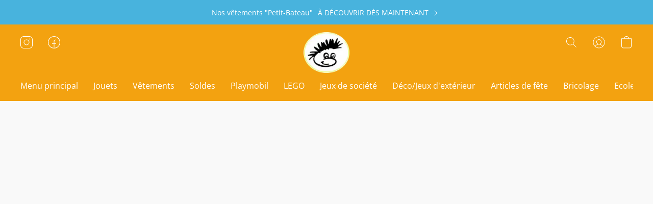

--- FILE ---
content_type: text/css
request_url: https://d34ikvsdm2rlij.cloudfront.net/vuega/static/2025/all/website/assets/OpenSansFont-jxxu8hhf.css
body_size: 16128
content:
@font-face{font-family:Open Sans;font-style:normal;font-display:swap;font-weight:400;src:url(./open-sans-cyrillic-ext-400-normal-z95n557o.woff2) format("woff2"),url(./open-sans-all-400-normal-pehp6mzt.woff) format("woff");unicode-range:U+0460-052F,U+1C80-1C88,U+20B4,U+2DE0-2DFF,U+A640-A69F,U+FE2E-FE2F}@font-face{font-family:Open Sans;font-style:normal;font-display:swap;font-weight:400;src:url(./open-sans-cyrillic-400-normal-jrx7b428.woff2) format("woff2"),url(./open-sans-all-400-normal-pehp6mzt.woff) format("woff");unicode-range:U+0301,U+0400-045F,U+0490-0491,U+04B0-04B1,U+2116}@font-face{font-family:Open Sans;font-style:normal;font-display:swap;font-weight:400;src:url([data-uri]) format("woff2"),url(./open-sans-all-400-normal-pehp6mzt.woff) format("woff");unicode-range:U+1F00-1FFF}@font-face{font-family:Open Sans;font-style:normal;font-display:swap;font-weight:400;src:url(./open-sans-greek-400-normal-lizx4hl0.woff2) format("woff2"),url(./open-sans-all-400-normal-pehp6mzt.woff) format("woff");unicode-range:U+0370-03FF}@font-face{font-family:Open Sans;font-style:normal;font-display:swap;font-weight:400;src:url(./open-sans-hebrew-400-normal-dkut8dzb.woff2) format("woff2"),url(./open-sans-all-400-normal-pehp6mzt.woff) format("woff");unicode-range:U+0590-05FF,U+200C-2010,U+20AA,U+25CC,U+FB1D-FB4F}@font-face{font-family:Open Sans;font-style:normal;font-display:swap;font-weight:400;src:url(./open-sans-vietnamese-400-normal-nej8m7nq.woff2) format("woff2"),url(./open-sans-all-400-normal-pehp6mzt.woff) format("woff");unicode-range:U+0102-0103,U+0110-0111,U+0128-0129,U+0168-0169,U+01A0-01A1,U+01AF-01B0,U+1EA0-1EF9,U+20AB}@font-face{font-family:Open Sans;font-style:normal;font-display:swap;font-weight:400;src:url(./open-sans-latin-ext-400-normal-c1wpuu9l.woff2) format("woff2"),url(./open-sans-all-400-normal-pehp6mzt.woff) format("woff");unicode-range:U+0100-024F,U+0259,U+1E00-1EFF,U+2020,U+20A0-20AB,U+20AD-20CF,U+2113,U+2C60-2C7F,U+A720-A7FF}@font-face{font-family:Open Sans;font-style:normal;font-display:swap;font-weight:400;src:url(./open-sans-latin-400-normal-cw826zla.woff2) format("woff2"),url(./open-sans-all-400-normal-pehp6mzt.woff) format("woff");unicode-range:U+0000-00FF,U+0131,U+0152-0153,U+02BB-02BC,U+02C6,U+02DA,U+02DC,U+2000-206F,U+2074,U+20AC,U+2122,U+2191,U+2193,U+2212,U+2215,U+FEFF,U+FFFD}@font-face{font-family:Open Sans;font-style:italic;font-display:swap;font-weight:400;src:url(./open-sans-cyrillic-ext-400-italic-h2j3opoi.woff2) format("woff2"),url(./open-sans-all-400-italic-g9bmqk10.woff) format("woff");unicode-range:U+0460-052F,U+1C80-1C88,U+20B4,U+2DE0-2DFF,U+A640-A69F,U+FE2E-FE2F}@font-face{font-family:Open Sans;font-style:italic;font-display:swap;font-weight:400;src:url(./open-sans-cyrillic-400-italic-1t6rcpks.woff2) format("woff2"),url(./open-sans-all-400-italic-g9bmqk10.woff) format("woff");unicode-range:U+0301,U+0400-045F,U+0490-0491,U+04B0-04B1,U+2116}@font-face{font-family:Open Sans;font-style:italic;font-display:swap;font-weight:400;src:url([data-uri]) format("woff2"),url(./open-sans-all-400-italic-g9bmqk10.woff) format("woff");unicode-range:U+1F00-1FFF}@font-face{font-family:Open Sans;font-style:italic;font-display:swap;font-weight:400;src:url(./open-sans-greek-400-italic-98kd2r40.woff2) format("woff2"),url(./open-sans-all-400-italic-g9bmqk10.woff) format("woff");unicode-range:U+0370-03FF}@font-face{font-family:Open Sans;font-style:italic;font-display:swap;font-weight:400;src:url(./open-sans-hebrew-400-italic-d4pt1vei.woff2) format("woff2"),url(./open-sans-all-400-italic-g9bmqk10.woff) format("woff");unicode-range:U+0590-05FF,U+200C-2010,U+20AA,U+25CC,U+FB1D-FB4F}@font-face{font-family:Open Sans;font-style:italic;font-display:swap;font-weight:400;src:url(./open-sans-vietnamese-400-italic-gtchu2at.woff2) format("woff2"),url(./open-sans-all-400-italic-g9bmqk10.woff) format("woff");unicode-range:U+0102-0103,U+0110-0111,U+0128-0129,U+0168-0169,U+01A0-01A1,U+01AF-01B0,U+1EA0-1EF9,U+20AB}@font-face{font-family:Open Sans;font-style:italic;font-display:swap;font-weight:400;src:url(./open-sans-latin-ext-400-italic-o7w44q1h.woff2) format("woff2"),url(./open-sans-all-400-italic-g9bmqk10.woff) format("woff");unicode-range:U+0100-024F,U+0259,U+1E00-1EFF,U+2020,U+20A0-20AB,U+20AD-20CF,U+2113,U+2C60-2C7F,U+A720-A7FF}@font-face{font-family:Open Sans;font-style:italic;font-display:swap;font-weight:400;src:url(./open-sans-latin-400-italic-enj0h07t.woff2) format("woff2"),url(./open-sans-all-400-italic-g9bmqk10.woff) format("woff");unicode-range:U+0000-00FF,U+0131,U+0152-0153,U+02BB-02BC,U+02C6,U+02DA,U+02DC,U+2000-206F,U+2074,U+20AC,U+2122,U+2191,U+2193,U+2212,U+2215,U+FEFF,U+FFFD}@font-face{font-family:Open Sans;font-style:normal;font-display:swap;font-weight:700;src:url(./open-sans-cyrillic-ext-700-normal-da1q64mi.woff2) format("woff2"),url(./open-sans-all-700-normal-m5wlzf6m.woff) format("woff");unicode-range:U+0460-052F,U+1C80-1C88,U+20B4,U+2DE0-2DFF,U+A640-A69F,U+FE2E-FE2F}@font-face{font-family:Open Sans;font-style:normal;font-display:swap;font-weight:700;src:url(./open-sans-cyrillic-700-normal-gh8vi5bs.woff2) format("woff2"),url(./open-sans-all-700-normal-m5wlzf6m.woff) format("woff");unicode-range:U+0301,U+0400-045F,U+0490-0491,U+04B0-04B1,U+2116}@font-face{font-family:Open Sans;font-style:normal;font-display:swap;font-weight:700;src:url([data-uri]) format("woff2"),url(./open-sans-all-700-normal-m5wlzf6m.woff) format("woff");unicode-range:U+1F00-1FFF}@font-face{font-family:Open Sans;font-style:normal;font-display:swap;font-weight:700;src:url(./open-sans-greek-700-normal-i9m4clst.woff2) format("woff2"),url(./open-sans-all-700-normal-m5wlzf6m.woff) format("woff");unicode-range:U+0370-03FF}@font-face{font-family:Open Sans;font-style:normal;font-display:swap;font-weight:700;src:url(./open-sans-hebrew-700-normal-h5fh64wz.woff2) format("woff2"),url(./open-sans-all-700-normal-m5wlzf6m.woff) format("woff");unicode-range:U+0590-05FF,U+200C-2010,U+20AA,U+25CC,U+FB1D-FB4F}@font-face{font-family:Open Sans;font-style:normal;font-display:swap;font-weight:700;src:url(./open-sans-vietnamese-700-normal-iwt4id95.woff2) format("woff2"),url(./open-sans-all-700-normal-m5wlzf6m.woff) format("woff");unicode-range:U+0102-0103,U+0110-0111,U+0128-0129,U+0168-0169,U+01A0-01A1,U+01AF-01B0,U+1EA0-1EF9,U+20AB}@font-face{font-family:Open Sans;font-style:normal;font-display:swap;font-weight:700;src:url(./open-sans-latin-ext-700-normal-jp2lsnq8.woff2) format("woff2"),url(./open-sans-all-700-normal-m5wlzf6m.woff) format("woff");unicode-range:U+0100-024F,U+0259,U+1E00-1EFF,U+2020,U+20A0-20AB,U+20AD-20CF,U+2113,U+2C60-2C7F,U+A720-A7FF}@font-face{font-family:Open Sans;font-style:normal;font-display:swap;font-weight:700;src:url(./open-sans-latin-700-normal-m16juzk9.woff2) format("woff2"),url(./open-sans-all-700-normal-m5wlzf6m.woff) format("woff");unicode-range:U+0000-00FF,U+0131,U+0152-0153,U+02BB-02BC,U+02C6,U+02DA,U+02DC,U+2000-206F,U+2074,U+20AC,U+2122,U+2191,U+2193,U+2212,U+2215,U+FEFF,U+FFFD}@font-face{font-family:Open Sans;font-style:italic;font-display:swap;font-weight:700;src:url(./open-sans-cyrillic-ext-700-italic-fa7qlhu3.woff2) format("woff2"),url(./open-sans-all-700-italic-h5ugxfxi.woff) format("woff");unicode-range:U+0460-052F,U+1C80-1C88,U+20B4,U+2DE0-2DFF,U+A640-A69F,U+FE2E-FE2F}@font-face{font-family:Open Sans;font-style:italic;font-display:swap;font-weight:700;src:url(./open-sans-cyrillic-700-italic-czwkyfwq.woff2) format("woff2"),url(./open-sans-all-700-italic-h5ugxfxi.woff) format("woff");unicode-range:U+0301,U+0400-045F,U+0490-0491,U+04B0-04B1,U+2116}@font-face{font-family:Open Sans;font-style:italic;font-display:swap;font-weight:700;src:url([data-uri]) format("woff2"),url(./open-sans-all-700-italic-h5ugxfxi.woff) format("woff");unicode-range:U+1F00-1FFF}@font-face{font-family:Open Sans;font-style:italic;font-display:swap;font-weight:700;src:url(./open-sans-greek-700-italic-hvyamp9r.woff2) format("woff2"),url(./open-sans-all-700-italic-h5ugxfxi.woff) format("woff");unicode-range:U+0370-03FF}@font-face{font-family:Open Sans;font-style:italic;font-display:swap;font-weight:700;src:url(./open-sans-hebrew-700-italic-gybh0cf4.woff2) format("woff2"),url(./open-sans-all-700-italic-h5ugxfxi.woff) format("woff");unicode-range:U+0590-05FF,U+200C-2010,U+20AA,U+25CC,U+FB1D-FB4F}@font-face{font-family:Open Sans;font-style:italic;font-display:swap;font-weight:700;src:url(./open-sans-vietnamese-700-italic-gq29b6q6.woff2) format("woff2"),url(./open-sans-all-700-italic-h5ugxfxi.woff) format("woff");unicode-range:U+0102-0103,U+0110-0111,U+0128-0129,U+0168-0169,U+01A0-01A1,U+01AF-01B0,U+1EA0-1EF9,U+20AB}@font-face{font-family:Open Sans;font-style:italic;font-display:swap;font-weight:700;src:url(./open-sans-latin-ext-700-italic-mbkgfi7b.woff2) format("woff2"),url(./open-sans-all-700-italic-h5ugxfxi.woff) format("woff");unicode-range:U+0100-024F,U+0259,U+1E00-1EFF,U+2020,U+20A0-20AB,U+20AD-20CF,U+2113,U+2C60-2C7F,U+A720-A7FF}@font-face{font-family:Open Sans;font-style:italic;font-display:swap;font-weight:700;src:url(./open-sans-latin-700-italic-yqayzdmk.woff2) format("woff2"),url(./open-sans-all-700-italic-h5ugxfxi.woff) format("woff");unicode-range:U+0000-00FF,U+0131,U+0152-0153,U+02BB-02BC,U+02C6,U+02DA,U+02DC,U+2000-206F,U+2074,U+20AC,U+2122,U+2191,U+2193,U+2212,U+2215,U+FEFF,U+FFFD}


--- FILE ---
content_type: text/css;charset=utf-8
request_url: https://d1oxsl77a1kjht.cloudfront.net/css/new?hc=-1665068988&ownerid=50470164&color-background=%23f9f9f9&color-foreground=%23191919&color-link=%231a7ac4&color-button=%23191919&color-price=%23191919&font-family=%20%20Open%20Sans%2Csystem-ui%2CSegoe%20UI%2CRoboto%2CArial%2Csans-serif&frontendV2=true
body_size: 111313
content:
@font-face{font-family:"Root UI";font-style:normal;font-weight:300;src:local("Root UI Light Regular"),local("Root UI Light"),url("https://don16obqbay2c.cloudfront.net/fonts/root-ui/PT-Root-UI_Light.woff2") format("woff2"),url("https://don16obqbay2c.cloudfront.net/fonts/root-ui/PT-Root-UI_Light.woff") format("woff"),url("https://don16obqbay2c.cloudfront.net/fonts/root-ui/PT-Root-UI_Light.ttf") format("truetype");font-display:swap}@font-face{font-family:"Root UI";font-style:normal;font-weight:400;src:local("Root UI Regular"),local("Root UI"),url("https://don16obqbay2c.cloudfront.net/fonts/root-ui/PT-Root-UI_Regular.woff2") format("woff2"),url("https://don16obqbay2c.cloudfront.net/fonts/root-ui/PT-Root-UI_Regular.woff") format("woff"),url("https://don16obqbay2c.cloudfront.net/fonts/root-ui/PT-Root-UI_Regular.ttf") format("truetype");font-display:swap}@font-face{font-family:"Root UI";font-style:normal;font-weight:600;src:local("Root UI Medium Regular"),local("Root UI Medium"),url("https://don16obqbay2c.cloudfront.net/fonts/root-ui/PT-Root-UI_Medium.woff2") format("woff2"),url("https://don16obqbay2c.cloudfront.net/fonts/root-ui/PT-Root-UI_Medium.woff") format("woff"),url("https://don16obqbay2c.cloudfront.net/fonts/root-ui/PT-Root-UI_Medium.ttf") format("truetype");font-display:swap}@font-face{font-family:"Root UI";font-style:normal;font-weight:700;src:local("Root UI Bold Regular"),local("Root UI Bold"),url("https://don16obqbay2c.cloudfront.net/fonts/root-ui/PT-Root-UI_Bold.woff2") format("woff2"),url("https://don16obqbay2c.cloudfront.net/fonts/root-ui/PT-Root-UI_Bold.woff") format("woff"),url("https://don16obqbay2c.cloudfront.net/fonts/root-ui/PT-Root-UI_Bold.ttf") format("truetype");font-display:swap}.ecwid td.ecwid-OrdersList-OrderBox-price,.ecwid td.ecwid-OrdersList-OrderBox-totals-price,.ecwid td.ecwid-OrdersList-OrderBox-header-orderdescr span{color:#191919}.ecwid div.ecwid-Invoice-ShippingBlock,.ecwid div.ecwid-Checkout .ecwid-Invoice-ShippingBlock div.ecwid-floatLeftPanel,.ecwid .ecwid-responsive div.ecwid-Invoice-share-panel{background-color:#f2f2f2}.ecwid tr.ecwid-productBrowser-cart-itemsTable-row-selected,.ecwid td.ecwid-productBrowser-cart-itemsTable-cell-selected,.ecwid td.ecwid-Invoice-edgeCell,.ecwid td.ecwid-Invoice-cell.ecwid-Invoice-shippingDetails-cell{background-color:transparent}.ecwid div.ecwid-productBrowser-price-table div.ecwid-productBrowser-price-compareTo-container,.ecwid div.ecwid-productBrowser-price-table div.ecwid-productBrowser-price-savePanel,.ecwid div.ecwid-results-topPanel div.ecwid-results-topPanel-viewAsPanel-current,.ecwid span.ecwid-EgoodsComponent-expires span,.ecwid div.ecwid-PrintableInvoice-header div.ecwid-Person-name,.ecwid div.ecwid-PrintableInvoice-header span.ecwid-Person-phone-number,.ecwid div.ecwid-productBrowser-details-optionPanel label.ecwid-fieldLabel,.ecwid .ecwid-productBrowser-details-leftPanel .ecwid-productBrowser-extraField-name-center,.ecwid div.ecwid-PaymentMethodsBlock-PaymentOption span.gwt-RadioButton,.ecwid tr.ecwid-OrdersList-OrderBox-totals-total td,.ecwid div.ecwid-CompactGadget-price,.ecwid .ecwid-SingleProduct .ecwid-SingleProduct-qty .gwt-InlineLabel,.ecwid div.ecwid-alert-error .ecwid-alert-error-title,.ecwid div.ecwid-alert-success .ecwid-alert-success-title{font-weight:600}.ecwid span.ecwid-EgoodsComponent-expired,.ecwid div.ecwid-Invoice-blockTitle,.ecwid div.ecwid-Invoice-productPrice,.ecwid div.ecwid-PrintableInvoice-thankYouForOrder,.ecwid div.ecwid-productBrowser-details-inStockLabel,.ecwid div.ecwid-productBrowser-details-outOfStockLabel,.ecwid div.ecwid-productBrowser-details-priceIncludesTaxesLabel,.ecwid div.ecwid-productBrowser-details-qtyLabel,.ecwid span.ecwid-BuyNow-outOfStockLabel,.ecwid div.ecwid-Checkout-QIWI-plus-seven,.ecwid div.ecwid-CompactGadget-header,.ecwid td.ecwid-CompactGadget-openStoreButton-center,.ecwid td.ecwid-CompactGadget-table-header,.ecwid .ecwid-productBrowser-sharePanel-buttonsContainer-item .ecwid-tumblrButton .ecwid-tumblrButton-text{font-weight:600}.ecwid a.ecwid-poweredBy,.ecwid div.ecwid-productBrowser-productNameLink a,.ecwid div.ecwid-productBrowser-productNameLink a:active,.ecwid div.ecwid-productBrowser-productNameLink a:visited,.ecwid div.ecwid-OrdersList-OrderBox-product a,.ecwid div.ecwid-OrdersList-OrderBox-product a:active,.ecwid div.ecwid-OrdersList-OrderBox-product a:visited{text-decoration:none}.ecwid a.ecwid-productBrowser-nav-left{background-image:svg-url('<svg xmlns="http://www.w3.org/2000/svg" width="76" height="16" viewBox="0 0 76 16"><path fill-rule="evenodd" clip-rule="evenodd" fill="{fill-color}" d="M4.67 7h69.086c.553 0 1 .447 1 1s-.447 1-1 1H4.67l4.293 4.293c.39.39.39 1.023 0 1.414s-1.023.39-1.414 0L1.634 8.794c-.24-.183-.392-.47-.392-.794s.153-.61.392-.794L7.55 1.293c.39-.39 1.022-.39 1.413 0s.39 1.023 0 1.414L4.67 7z"/></svg>', ("fill-color":#8a9faf))}.ecwid a.ecwid-productBrowser-nav-left:hover{background-image:svg-url('<svg xmlns="http://www.w3.org/2000/svg" width="76" height="16" viewBox="0 0 76 16"><path fill-rule="evenodd" clip-rule="evenodd" fill="{fill-color}" d="M4.67 7h69.086c.553 0 1 .447 1 1s-.447 1-1 1H4.67l4.293 4.293c.39.39.39 1.023 0 1.414s-1.023.39-1.414 0L1.634 8.794c-.24-.183-.392-.47-.392-.794s.153-.61.392-.794L7.55 1.293c.39-.39 1.022-.39 1.413 0s.39 1.023 0 1.414L4.67 7z"/></svg>', ("fill-color":#fff))}.ecwid a.ecwid-productBrowser-nav-right{background-image:svg-url('<svg xmlns="http://www.w3.org/2000/svg" width="76" height="16" viewBox="0 0 76 16"><path fill-rule="evenodd" clip-rule="evenodd" fill="{fill-color}" d="M71.33 9H2.244c-.553 0-1-.447-1-1s.447-1 1-1H71.33l-4.293-4.293c-.39-.39-.39-1.023 0-1.414s1.023-.39 1.414 0l5.915 5.913c.24.183.392.47.392.794s-.153.61-.392.794l-5.913 5.913c-.39.39-1.022.39-1.413 0s-.39-1.023 0-1.414L71.33 9z"/></svg>', ("fill-color":#8a9faf))}.ecwid a.ecwid-productBrowser-nav-right:hover{background-image:svg-url('<svg xmlns="http://www.w3.org/2000/svg" width="76" height="16" viewBox="0 0 76 16"><path fill-rule="evenodd" clip-rule="evenodd" fill="{fill-color}" d="M71.33 9H2.244c-.553 0-1-.447-1-1s.447-1 1-1H71.33l-4.293-4.293c-.39-.39-.39-1.023 0-1.414s1.023-.39 1.414 0l5.915 5.913c.24.183.392.47.392.794s-.153.61-.392.794l-5.913 5.913c-.39.39-1.022.39-1.413 0s-.39-1.023 0-1.414L71.33 9z"/></svg>', ("fill-color":#fff))}.ecwid div.ecwid-Invoice{border:none}.ecwid div.ecwid-Invoice>div>table{border-collapse:collapse !important}.ecwid div.ecwid-Checkout div.ecwid-Invoice{margin:20px 0}.ecwid div.ecwid-Invoice-cell-title{display:none}.ecwid div.ecwid-Invoice-ShippingDetails{padding:0 0 20px}@media screen and (min-width: 480px){.ecwid div.ecwid-Invoice-ShippingDetails{padding:0 20px 20px 0}}.ecwid div.ecwid-Checkout .ecwid-Invoice-ShippingBlock div.ecwid-floatLeftPanel{box-sizing:border-box;width:100%;margin-right:0 !important;margin-bottom:40px;padding:20px 20px 10px}@media screen and (min-width: 768px){.ecwid div.ecwid-Checkout .ecwid-Invoice-ShippingBlock div.ecwid-floatLeftPanel{width:50%}}.ecwid div.ecwid-Invoice-blockTitle{font-size:18px}.ecwid td.ecwid-Invoice-itemsTable-headerCell-price,.ecwid td.ecwid-Invoice-itemsTable-headerCell-qty,.ecwid td.ecwid-Invoice-itemsTable-headerCell-subtotal,.ecwid td.ecwid-productBrowser-cart-itemsTable-headerCell-price,.ecwid td.ecwid-productBrowser-cart-itemsTable-headerCell-qty,.ecwid td.ecwid-productBrowser-cart-itemsTable-headerCell-subtotal{font-size:0}.ecwid td.ecwid-Invoice-itemsTable-headerCell-thumbnail,.ecwid td.ecwid-productBrowser-cart-itemsTable-headerCell-thumbnail{padding-left:10px;font-size:16px}@media screen and (min-width: 648px){.ecwid td.ecwid-Invoice-itemsTable-headerCell-thumbnail,.ecwid td.ecwid-productBrowser-cart-itemsTable-headerCell-thumbnail{padding-left:0}}.ecwid div.ecwid-productBrowser-head{font-size:22px;font-weight:400;color:#191919;word-wrap:break-word}.ecwid .ecwid-responsive div.ecwid-Invoice-share-panel{margin:20px 0;padding:25px 30px 35px}.ecwid .ecwid-productBrowser-OrderConfirmationPage div.ecwid-productBrowser-head{font-size:36px}.ecwid .ecwid-productBrowser-OrderConfirmationPage div.ecwid-Invoice-Header{padding-bottom:5px;padding-left:0}.ecwid .ecwid-productBrowser-OrderConfirmationPage td.ecwid-Invoice-itemsTable-headerCell-price,.ecwid .ecwid-productBrowser-OrderConfirmationPage td.ecwid-Invoice-itemsTable-headerCell-qty,.ecwid .ecwid-productBrowser-OrderConfirmationPage td.ecwid-Invoice-itemsTable-headerCell-subtotal{color:#f2f2f2}.ecwid .ecwid-productBrowser-OrderConfirmationPage td.ecwid-Invoice-itemsTable-headerCell-thumbnail{padding-left:10px}.ecwid td.ecwid-Invoice-footer-placeOrder-text{text-align:left}.ecwid td.ecwid-Invoice-footer-placeOrder-text:last-child{min-width:190px;text-align:center}.ecwid div.ecwid-Invoice-footer-placeOrder{padding:15px 20px 15px 0}.ecwid td.ecwid-Invoice-footer-orderConfirmation-text{vertical-align:top}.ecwid div.ecwid-Invoice-footer-orderConfirmation{padding:15px 20px 15px 0}.ecwid td.ecwid-OrdersList-OrderBox-cell{border:none}.ecwid div.ecwid-Invoice-buttons-panel{text-align:left}.ecwid div.ecwid-Invoice-SummaryContainer{background-color:#f2f2f2}.ecwid .ecwid-Invoice-footer-placeOrder-summary button{margin-top:20px}.ecwid .ecwid-Invoice-footer-placeOrder-summary .gwt-Label{font-size:14px}.ecwid td.ecwid-OrdersList-OrderBox-cellEven{background-color:#fff}.ecwid tr.ecwid-OrdersList-OrderBox-totals-total td{padding-top:0}.ecwid div.ecwid-OrdersList-OrderBox-status,.ecwid table.ecwid-OrdersList-OrderBox-totals{font-size:16px}.ecwid td.ecwid-OrdersList-OrderBox-footer td{font-size:16px;vertical-align:top}.ecwid div.ecwid-AddressForm .ecwid-btn.ecwid-btn--secondary-inverse{background:transparent;color:#191919}.ecwid div.ecwid-AddressForm .ecwid-btn.ecwid-btn--secondary-inverse td{color:#191919;font-size:14px}.ecwid div.ecwid-AddressForm .ecwid-btn.ecwid-btn--secondary-inverse:focus,.ecwid div.ecwid-AddressForm .ecwid-btn.ecwid-btn--secondary-inverse:focus:hover{border:none}.ecwid div.ecwid-AddressForm .ecwid-btn.ecwid-btn--secondary-inverse:active{box-shadow:none}.ecwid div.ecwid-Invoice-ShippingBlock,.ecwid div.ecwid-Invoice-CommentsBlock{overflow:hidden;padding-right:0}.ecwid .ecwid-productBrowser-CategoryPage.ecwid-productBrowser-CategoryPage-0 .ecwid-productBrowser-categoryPath{display:none}.ecwid .ecwid-productBrowser-categoryPath .ecwid-productBrowser-categoryPath-categoryLabel{display:none}.ecwid .ecwid-productBrowser-details a.ecwid-poweredBy{text-decoration:none}.ecwid div.ecwid-Checkout-BreadCrumbs-link-current{color:#191919}.ecwid div.ecwid-Checkout-BreadCrumbs-link{border:none}.ecwid div.ecwid-Checkout-BreadCrumbs-point-current::after{background-color:#191919}.ecwid .ecwid-Checkout-BreadCrumbs-point.ecwid-Checkout-BreadCrumbs-point-current{border-color:#191919}.ecwid .ecwid-Invoice-ShippingDetails-items{padding-bottom:20px}.ecwid .ecwid-lte-600px td.ecwid-Invoice-itemsTable-cell-descr{padding-left:20px}.ecwid .ecwid-lte-600px div.ecwid-Invoice-CommentsBlock{padding-right:20px;padding-left:20px}.ecwid .ecwid-lte-600px div.ecwid-Invoice-footer-placeOrder{padding:15px 20px}.ecwid .ecwid-lte-600px.ecwid-lte-400px div.ecwid-Invoice-footer-placeOrder{padding:10px}.ecwid .ecwid-lte-600px div.ecwid-Invoice-footer-placeOrder-summary{text-align:center}.ecwid .ecwid-lte-600px div.ecwid-Invoice-footer-orderConfirmation{padding:15px 20px}.ecwid .ecwid-lte-600px div.ecwid-Invoice-buttons-panel{text-align:center}html{margin:0 !important;border:none !important}.dragdrop-handle{cursor:move;-khtml-user-select:none;-moz-user-select:-moz-none;user-select:none}.dragdrop-draggable{zoom:1}.dragdrop-dragging{zoom:normal}.dragdrop-positioner{z-index:100;margin:0 !important;border:1px dashed #1e90ff;zoom:1}.dragdrop-flow-panel-positioner{display:inline;color:#1e90ff;text-align:center;vertical-align:middle}.dragdrop-proxy{background-color:#7af}.dragdrop-selected,.dragdrop-dragging,.dragdrop-proxy{opacity:.3;filter:alpha(opacity=30)}.dragdrop-movable-panel{z-index:200;margin:0 !important;border:none !important}.ecwid-search-widget{display:inline-block;position:relative;z-index:2;-moz-box-sizing:border-box;box-sizing:border-box;width:100%;min-width:0;max-width:350px;height:auto;margin:0;padding:0;border:none;background:none;background-clip:padding-box;box-shadow:none;font-size:100%;line-height:1;vertical-align:middle;-webkit-transform:none;-ms-transform:none;transform:none}.ecwid-search-widget__input.placeholder-max-font-size::-webkit-input-placeholder{font-size:16px}.ecwid-search-widget__input.placeholder-max-font-size:-moz-placeholder{font-size:16px}.ecwid-search-widget__input.placeholder-max-font-size::-moz-placeholder{font-size:16px}.ecwid-search-widget__input.placeholder-max-font-size:-ms-input-placeholder{font-size:16px}.ecwid-search-widget__input,.ecwid-search-widget__input[type="search"],.ecwid-search-widget__input[type="text"]{display:inline-block;-moz-box-sizing:border-box;box-sizing:border-box;width:100%;height:2.2em;margin:0 -2.2em 0 0;padding:.35em 2.2em .35em .55em;border:1px solid #ccc;border-radius:.1875em;outline:0;background:#fff;-webkit-background-clip:padding;-moz-background-clip:padding;background-clip:padding-box;box-shadow:0 0 3px rgba(0,0,0,0.07) inset;color:#333;font-size:inherit;line-height:1.5em;text-align:left;vertical-align:middle;white-space:normal;transition:width 200ms ease-in;-webkit-appearance:none}.ecwid-search-widget__input:focus,.ecwid-search-widget__input[type="search"]:focus,.ecwid-search-widget__input[type="text"]:focus{border-color:#a6a6a6}.ecwid-search-widget__opener{display:block;-moz-box-sizing:border-box;box-sizing:border-box;width:2.2em;height:2.2em;margin:0;padding:.35em 0;border:1px solid #ccc;border-radius:.1875em;outline:0;background:#fff;background-clip:padding-box;background-size:60% 60%;box-shadow:0 1px 3px rgba(0,0,0,0.07) inset;color:#333;font-size:inherit;line-height:1.5em;text-align:left;vertical-align:middle;white-space:normal;transition:width 400ms ease-in;cursor:pointer;-webkit-appearance:none}.ecwid-search-widget__opener:hover{opacity:.6}.ecwid-search-widget__opener svg{width:100%;height:100%}.ecwid-search-widget__opener .ecwid-search-widget-icon{fill:#999}.ecwid-search-widget__btn,.ecwid-search-widget__btn:focus,.ecwid-search-widget__btn:active,.ecwid-search-widget__btn:hover{display:inline-block;position:relative;z-index:2;overflow:visible;-moz-box-sizing:border-box;box-sizing:border-box;width:2.2em;height:2.2em;margin:0;padding:0;border:none;border:0;border-radius:0;outline:none;background:transparent;box-shadow:none;color:inherit;font:inherit;line-height:2.2;text-align:center;text-decoration:none;vertical-align:middle;white-space:pre;cursor:pointer;-webkit-user-select:none;-moz-user-select:none;-ms-user-select:none}.ecwid-search-widget__btn:hover,.ecwid-search-widget__btn:focus:hover,.ecwid-search-widget__btn:active:hover{opacity:.6}.ecwid-search-widget__btn>span{display:inline;height:100%}.ecwid-search-widget__btn svg{display:inline-block;width:60%;height:60%;vertical-align:middle}.ecwid-search-widget__btn .ecwid-search-widget-icon{fill:#999}.ecwid-search-widget__btn::-moz-focus-inner{padding:0;border:0}.ecwid-search-widget--collapsed .ecwid-search-widget__input,.ecwid-search-widget--collapsed .ecwid-search-widget__input[type="search"],.ecwid-search-widget--collapsed .ecwid-search-widget__input[type="text"]{width:0;padding-left:0}.ecwid-search-flying-widget{position:absolute;z-index:10013;width:auto;max-width:100%;padding:0}nav.horizontal-menu,.horizontal-menu-button{font-size:16px}nav.horizontal-menu,nav.horizontal-menu *,.horizontal-menu-button,.horizontal-menu-button *{box-sizing:border-box}nav.horizontal-menu ul,.horizontal-menu-button ul{margin:0;padding:0;list-style:none}nav.horizontal-menu ul li,.horizontal-menu-button ul li{margin:0;padding:0;list-style:none}nav.horizontal-menu a,nav.horizontal-menu a:hover,nav.horizontal-menu a:active,.horizontal-menu-button a,.horizontal-menu-button a:hover,.horizontal-menu-button a:active{border:none;outline:none;text-decoration:none;cursor:pointer}nav.horizontal-menu svg,.horizontal-menu-button svg{fill:currentColor}nav.horizontal-menu{position:relative;overflow:visible}nav.horizontal-menu.horizontal-menu--mobile{position:fixed;z-index:9999;top:0;bottom:0;overflow:hidden;opacity:0;width:66.6666666667%;background-color:#f9f9f9;font-size:16px;transform:translateX(-100%);transition:all .5s ease-in-out;-webkit-overflow-scrolling:touch}nav.horizontal-menu.horizontal-menu--mobile::before,nav.horizontal-menu.horizontal-menu--mobile::after{content:'';display:table;clear:both}nav.horizontal-menu.horizontal-menu--mobile.horizontal-menu--mobileShow{opacity:1;transform:translateX(0)}nav.horizontal-menu.horizontal-menu--mobile .horizontal-menu-parent{overflow-y:auto;width:100%;height:100%}nav.horizontal-menu.horizontal-menu--mobile .horizontal-menu-item>a{display:block;padding:10px 10px 10px 10px;border-radius:5px;color:#1a7ac4;white-space:nowrap}nav.horizontal-menu.horizontal-menu--mobile .horizontal-menu-item>a::before,nav.horizontal-menu.horizontal-menu--mobile .horizontal-menu-item>a::after{content:'';display:table;clear:both}nav.horizontal-menu.horizontal-menu--mobile .horizontal-menu-item>a span{float:left;overflow:hidden;max-width:100%;padding-right:10px;text-overflow:ellipsis}nav.horizontal-menu.horizontal-menu--mobile .horizontal-menu-item.horizontal-menu-item--parent>a svg{width:10px;height:10px;margin:4.5px 0 0 -5px}nav.horizontal-menu.horizontal-menu--mobile .horizontal-menu-item.horizontal-menu-item--parent>a svg.horizontal-arrow-bottom{display:none}nav.horizontal-menu.horizontal-menu--mobile .horizontal-menu-item.horizontal-menu-item--parent>a svg.horizontal-arrow-right{display:inline-block}nav.horizontal-menu.horizontal-menu--animate::after{content:'';display:block;position:absolute;top:0;right:0;bottom:0;left:0}nav.horizontal-menu>.horizontal-menu-subParent{position:absolute;top:0;left:0;width:100%}nav.horizontal-menu>.horizontal-menu-subParent.horizontal-animate--back{-webkit-animation:subMenuOut .5s ease-in-out;animation:subMenuOut .5s ease-in-out}nav.horizontal-menu>.horizontal-menu-subParent.horizontal-animate--forward{-webkit-animation:currentMenuOut .5s ease-in-out;animation:currentMenuOut .5s ease-in-out}nav.horizontal-menu>.horizontal-subview li,nav.horizontal-menu>.horizontal-subview li.horizontal-subviewopen>a,nav.horizontal-menu>.horizontal-subview li.horizontal-subview>a{display:none}nav.horizontal-menu>.horizontal-subview li.horizontal-subview,nav.horizontal-menu>.horizontal-subview li.horizontal-subview .horizontal-menu-subParent,nav.horizontal-menu>.horizontal-subview li.horizontal-subviewopen,nav.horizontal-menu>.horizontal-subview li.horizontal-subviewopen>.horizontal-menu-subParent,nav.horizontal-menu>.horizontal-subview li.horizontal-subviewopen>.horizontal-menu-subParent>li{display:block}.horizontal-menu-parent{position:relative}.horizontal-menu-parent.horizontal-animate--back{-webkit-animation:currentMenuIn .5s ease-in-out;animation:currentMenuIn .5s ease-in-out}.horizontal-menu-parent.horizontal-animate--forward{-webkit-transform:translateZ(1px);-webkit-animation:subMenuIn .5s ease-in-out;animation:subMenuIn .5s ease-in-out}.horizontal-menu--mobile>ul .horizontal-menu-item--parent>ul{display:none}.horizontal-menu-item--back{margin:-10px -10px 10px;background:#e7e7e7}.horizontal-menu-item--back svg{width:10px;margin-right:5px}.horizontal-menu-item--back a{margin-left:0;padding-left:20px;border-radius:0;font-size:14px}.horizontal-menu-container{position:relative;z-index:10;margin-bottom:15px;border-radius:5px;background-color:#f9f9f9}.horizontal-menu-container.horizontal-mobile{padding:5px 10px;border:1px solid #e7e7e7;border-radius:5px}.horizontal-menu-container.horizontal-mobile::before,.horizontal-menu-container.horizontal-mobile::after{content:'';display:table;clear:both}.horizontal-menu-container.horizontal-mobile .horizontal-menu-button{display:block;color:#1a7ac4;cursor:pointer}.horizontal-menu-container.horizontal-mobile .horizontal-menu-button svg{width:12px;height:12px;margin-right:5px}.horizontal-menu-container.horizontal-desktop .horizontal-menu-button{display:none}.horizontal-menu-container.horizontal-desktop nav.horizontal-menu{padding:5px 10px;border:1px solid #e7e7e7;border-radius:5px}.horizontal-menu-container.horizontal-desktop nav.horizontal-menu::before,.horizontal-menu-container.horizontal-desktop nav.horizontal-menu::after{content:'';display:table;clear:both}.horizontal-menu-container.horizontal-desktop .horizontal-menu-parent{float:left}.horizontal-menu-container.horizontal-desktop .horizontal-menu-parent>.horizontal-menu-item{float:left}.horizontal-menu-container.horizontal-desktop .horizontal-menu-parent>.horizontal-menu-item.horizontal-menu-item--hover>.horizontal-menu-subParent{top:100%}.horizontal-menu-container.horizontal-desktop .horizontal-menu-parent>.horizontal-menu-item.horizontal-menu-item--hover>.horizontal-menu-subParent.horizontal-menu-subParent--right{right:auto;left:0}.horizontal-menu-container.horizontal-desktop .horizontal-menu-parent>.horizontal-menu-item.horizontal-menu-item--hover>.horizontal-menu-subParent.horizontal-menu-subParent--left{right:0;left:auto}.horizontal-menu-container.horizontal-desktop .horizontal-menu-parent.horizontal-menu-parent--dropDown{float:right}.horizontal-menu-container.horizontal-desktop .horizontal-menu-parent.horizontal-menu-parent--dropDown .horizontal-menu-subParent .horizontal-menu-item--parent.horizontal-menu-item--levelTop>a svg.horizontal-arrow-bottom{display:none}.horizontal-menu-container.horizontal-desktop .horizontal-menu-parent.horizontal-menu-parent--dropDown .horizontal-menu-subParent .horizontal-menu-item--parent.horizontal-menu-item--levelTop>a svg.horizontal-arrow-right{display:inline-block}.horizontal-menu-container.horizontal-desktop .horizontal-menu-item{overflow:visible}.horizontal-menu-container.horizontal-desktop .horizontal-menu-item>a{display:block;padding:10px 15px;border-radius:5px;color:#1a7ac4;white-space:nowrap}.horizontal-menu-container.horizontal-desktop .horizontal-menu-item>a::before,.horizontal-menu-container.horizontal-desktop .horizontal-menu-item>a::after{content:'';display:table;clear:both}.horizontal-menu-container.horizontal-desktop .horizontal-menu-item>a span{display:inline-block;float:left;overflow:hidden;max-width:100%;text-overflow:ellipsis}.horizontal-menu-container.horizontal-desktop .horizontal-menu-item.horizontal-menu-item--hover>a{background:#191919;color:#fff}.horizontal-menu-container.horizontal-desktop .horizontal-menu-item.horizontal-menu-item--parent>a span{padding-right:10px}.horizontal-menu-container.horizontal-desktop .horizontal-menu-item.horizontal-menu-item--parent>a svg{display:inline-block;width:10px;height:10px;margin:5px 0 0 -5px}.horizontal-menu-container.horizontal-desktop .horizontal-menu-item.horizontal-menu-item--parent>a svg.horizontal-arrow-bottom{display:none}.horizontal-menu-container.horizontal-desktop .horizontal-menu-item.horizontal-menu-item--parent.horizontal-menu-item--levelTop>a svg.horizontal-arrow-bottom{display:inline-block}.horizontal-menu-container.horizontal-desktop .horizontal-menu-item.horizontal-menu-item--parent.horizontal-menu-item--levelTop>a svg.horizontal-arrow-right{display:none}.horizontal-menu-container.horizontal-desktop .horizontal-menu-item::after,.horizontal-menu-container.horizontal-desktop .horizontal-menu-item::before{content:none}.horizontal-menu-container.horizontal-desktop .horizontal-menu-subParent{display:none;position:absolute;top:-9999px;left:-9999px;padding:5px;border:1px solid #e7e7e7;border-radius:5px;background-color:#f9f9f9}.horizontal-menu-container.horizontal-desktop .horizontal-menu-item--hover{position:relative}.horizontal-menu-container.horizontal-desktop .horizontal-menu-item--hover>.horizontal-menu-subParent{display:block;top:20%;width:min-content}.horizontal-menu-container.horizontal-desktop .horizontal-menu-item--hover>.horizontal-menu-subParent.horizontal-menu-subParent--right{right:auto;left:80%}.horizontal-menu-container.horizontal-desktop .horizontal-menu-item--hover>.horizontal-menu-subParent.horizontal-menu-subParent--left{right:80%;left:auto}.horizontal-menu-container.horizontal-desktop .horizontal-menu-item--back,.horizontal-menu-container.horizontal-desktop .horizontal-menu-item--title{display:none}.horizontal-overlay.horizontal-overlay--show{position:fixed;z-index:9999;top:0;right:0;bottom:0;left:0;background:rgba(0,0,0,0.4)}@keyframes currentMenuOut{0%{left:0;opacity:1}100%{left:-100%;opacity:0}}@keyframes currentMenuIn{0%{left:-100%;opacity:0}100%{left:0;opacity:1}}@keyframes subMenuIn{0%{left:100%;opacity:0}100%{left:0;opacity:1}}@keyframes subMenuOut{0%{left:0;opacity:1}100%{left:100%;opacity:0}}@-webkit-keyframes currentMenuOut{0%{left:0;opacity:1}100%{left:-100%;opacity:0}}@-webkit-keyframes currentMenuIn{0%{left:-100%;opacity:0}100%{left:0;opacity:1}}@-webkit-keyframes subMenuIn{0%{left:100%;opacity:0}100%{left:0;opacity:1}}@-webkit-keyframes subMenuOut{0%{left:0;opacity:1}100%{left:100%;opacity:0}}.ecwid-pswp .pswp{display:none;position:absolute;z-index:1000010;top:0;left:0;overflow:hidden;width:100%;height:100%;outline:none;-webkit-backface-visibility:hidden;-webkit-text-size-adjust:100%;-ms-touch-action:none;touch-action:none}.ecwid-pswp .pswp *{-webkit-box-sizing:border-box;box-sizing:border-box}.ecwid-pswp .pswp img{max-width:none}.ecwid-pswp .pswp__bg{position:absolute;top:0;left:0;opacity:0;width:100%;height:100%;background:#fff;-webkit-backface-visibility:hidden;-webkit-transition:opacity 333ms cubic-bezier(0.4, 0, 0.22, 1);transition:opacity 333ms cubic-bezier(0.4, 0, 0.22, 1);will-change:opacity}.ecwid-pswp .pswp__scroll-wrap{position:absolute;top:0;left:0;overflow:hidden;width:100%;height:100%}.ecwid-pswp .pswp__container,.ecwid-pswp .pswp__zoom-wrap{position:absolute;top:0;right:0;bottom:0;left:0;-webkit-backface-visibility:hidden;-ms-touch-action:none;touch-action:none;will-change:transform}.ecwid-pswp .pswp__container,.ecwid-pswp .pswp__img{-webkit-user-select:none;-moz-user-select:none;-ms-user-select:none;user-select:none;-webkit-tap-highlight-color:transparent;-webkit-touch-callout:none}.ecwid-pswp .pswp__zoom-wrap{position:absolute;width:100%;-webkit-transform-origin:left top;-ms-transform-origin:left top;transform-origin:left top;-webkit-transition:-webkit-transform 333ms cubic-bezier(0.4, 0, 0.22, 1);transition:transform 333ms cubic-bezier(0.4, 0, 0.22, 1)}.ecwid-pswp .pswp__item{position:absolute;top:0;right:0;bottom:0;left:0;overflow:hidden}.ecwid-pswp .pswp__iframe-outer-container{display:flex;align-items:center;justify-content:center;width:100%;height:100%;padding-top:44px;padding-bottom:64px}.ecwid-pswp .pswp__iframe-holder{position:relative;width:100%;max-height:100%}.ecwid-pswp .pswp__iframe-holder iframe{position:absolute;width:100%;height:100%;border:0 none}.ecwid-pswp.ecwid-pswp--theme-ecwid .pswp{z-index:1000010;font-family:Open Sans,system-ui,Segoe UI,Roboto,Arial,sans-serif}.ecwid-pswp.ecwid-pswp--theme-ecwid .pswp__bg{background:#fff}.ecwid-pswp.ecwid-pswp--theme-ecwid .pswp__img{position:absolute;top:0;left:0;width:auto;height:auto;backface-visibility:hidden;-webkit-filter:blur(0)}.ecwid-pswp.ecwid-pswp--theme-ecwid .pswp__img--placeholder{-webkit-backface-visibility:hidden}.ecwid-pswp.ecwid-pswp--theme-ecwid .pswp__img--placeholder--blank{background:#191919}.ecwid-pswp.ecwid-pswp--theme-ecwid .pswp__error-msg{position:relative;top:50%;left:0;width:100%;margin-top:-8px;color:#191919;font-size:14px;line-height:16px;text-align:center}.ecwid-pswp.ecwid-pswp--theme-ecwid .pswp__error-msg a{color:#191919;text-decoration:underline}.ecwid-pswp.ecwid-pswp--theme-ecwid .pswp__share-modal,.ecwid-pswp.ecwid-pswp--theme-ecwid .pswp__counter{display:none}.ecwid-pswp.ecwid-pswp--theme-ecwid .pswp__caption{position:absolute;bottom:0;left:0;box-sizing:border-box;width:100%;min-height:44px;background-color:rgba(255,255,255,0.5);-webkit-backface-visibility:hidden;-webkit-transition:opacity 333ms cubic-bezier(0.4, 0, 0.22, 1);transition:opacity 333ms cubic-bezier(0.4, 0, 0.22, 1);will-change:opacity}.ecwid-pswp.ecwid-pswp--theme-ecwid .pswp__caption__center{max-width:420px;margin:0 auto;padding:12px;color:#191919;font-size:14px;line-height:20px;text-align:center}.ecwid-pswp.ecwid-pswp--theme-ecwid .pswp__caption--empty{display:none}.ecwid-pswp.ecwid-pswp--theme-ecwid .pswp__caption--fake{visibility:hidden}.ecwid-pswp.ecwid-pswp--theme-ecwid .pswp__caption small{color:#191919;font-size:11px}.ecwid-pswp.ecwid-pswp--theme-ecwid .pswp__top-bar{position:absolute;top:0;left:0;width:100%;height:44px;background:none}.ecwid-pswp.ecwid-pswp--theme-ecwid .pswp__button{display:block;position:absolute;overflow:visible;opacity:.5;margin:0;padding:0;border:0;background:transparent;-webkit-box-shadow:none;box-shadow:none;-webkit-backface-visibility:hidden;-webkit-transition:opacity 333ms cubic-bezier(0.4, 0, 0.22, 1);transition:opacity 333ms cubic-bezier(0.4, 0, 0.22, 1);cursor:pointer;-webkit-appearance:none;will-change:opacity}.ecwid-pswp.ecwid-pswp--theme-ecwid .pswp__button:focus,.ecwid-pswp.ecwid-pswp--theme-ecwid .pswp__button:hover{opacity:1}.ecwid-pswp.ecwid-pswp--theme-ecwid .pswp__button:active{opacity:.9;outline:none}.ecwid-pswp.ecwid-pswp--theme-ecwid .pswp__button::before{background-color:rgba(255,255,255,0.7)}.ecwid-pswp.ecwid-pswp--theme-ecwid .pswp__button::-moz-focus-inner{padding:0;border:0}.ecwid-pswp.ecwid-pswp--theme-ecwid .pswp__button--close,.ecwid-pswp.ecwid-pswp--theme-ecwid .pswp__button--zoom{top:0;left:0;width:90px;height:90px}.ecwid-pswp.ecwid-pswp--theme-ecwid .pswp__button--close::before,.ecwid-pswp.ecwid-pswp--theme-ecwid .pswp__button--zoom::before{content:"";display:block;position:absolute;top:0;left:0;width:64px;height:64px;border-radius:0 0 10px;background-repeat:no-repeat;background-position:15px 15px;background-size:32px 32px}.ecwid-pswp.ecwid-pswp--theme-ecwid .pswp__button--close::before{background-image:url("data:image/svg+xml;charset=utf8,%3Csvg xmlns='http://www.w3.org/2000/svg' width='32' height='32' viewBox='0 0 32 32'%3E%3Cpath fill='%23191919' fill-rule='evenodd' d='M15.85 14.436L1.71.296C1.32-.095.683-.098.293.293c-.394.393-.39 1.024 0 1.415l14.142 14.14L.296 29.99c-.39.39-.393 1.026-.002 1.416.393.394 1.024.39 1.415 0l14.14-14.142 14.14 14.14c.39.39 1.026.393 1.416.002.394-.393.39-1.024 0-1.415L17.263 15.85l14.14-14.14c.39-.39.393-1.026.002-1.416-.393-.394-1.024-.39-1.415 0L15.85 14.437z'/%3E%3C/svg%3E")}.ecwid-pswp.ecwid-pswp--theme-ecwid .pswp__button--zoom{display:none;right:0;left:auto}.ecwid-pswp.ecwid-pswp--theme-ecwid .pswp__button--zoom::before{right:0;left:auto;border-radius:0 0 0 10px;background-image:url("data:image/svg+xml;charset=utf8,%3Csvg xmlns='http://www.w3.org/2000/svg' width='33' height='33' viewBox='0 0 33 33'%3E%3Cg fill='%23191919' fill-rule='evenodd'%3E%3Cpath d='M13 26c7.18 0 13-5.82 13-13S20.18 0 13 0 0 5.82 0 13s5.82 13 13 13zm0-2c6.075 0 11-4.925 11-11S19.075 2 13 2 2 6.925 2 13s4.925 11 11 11z'/%3E%3Cpath d='M21 21c.39-.39 1.022-.393 1.415 0l9.898 9.9c.39.39.394 1.02 0 1.414-.39.39-1.02.392-1.414 0l-9.9-9.9c-.39-.39-.393-1.02 0-1.414zM12 17.998c0 .546.448 1.002 1 1.002.556 0 1-.45 1-1.002V14h3.998c.546 0 1.002-.448 1.002-1 0-.556-.45-1-1.002-1H14V8.002C14 7.456 13.552 7 13 7c-.556 0-1 .45-1 1.002V12H8.002C7.456 12 7 12.448 7 13c0 .556.45 1 1.002 1H12v3.998z'/%3E%3C/g%3E%3C/svg%3E");background-position:19px 16px;background-size:33px 33px}.ecwid-pswp.ecwid-pswp--theme-ecwid .pswp__button--arrow--left,.ecwid-pswp.ecwid-pswp--theme-ecwid .pswp__button--arrow--right{top:50%;width:110px;height:150px;margin-top:-75px}.ecwid-pswp.ecwid-pswp--theme-ecwid .pswp__button--arrow--left::before,.ecwid-pswp.ecwid-pswp--theme-ecwid .pswp__button--arrow--right::before{content:'';position:absolute;top:50%;width:64px;height:96px;margin-top:-48px;background-repeat:no-repeat;background-size:31px 70px}.ecwid-pswp.ecwid-pswp--theme-ecwid .pswp__button--arrow--left{left:0}.ecwid-pswp.ecwid-pswp--theme-ecwid .pswp__button--arrow--left::before{left:0;border-radius:0 10px 10px 0;background-image:url("data:image/svg+xml;charset=utf8,%3Csvg xmlns='http://www.w3.org/2000/svg' width='31' height='70' viewBox='0 0 31 70'%3E%3Cpath fill='%23191919' fill-rule='evenodd' d='M0 34.996c0 .26.1.52.296.715l28.48 33.937c.352.42.977.474 1.403.116.422-.355.48-.983.13-1.4L2.31 35l28-33.362c.35-.418.292-1.046-.13-1.4-.427-.36-1.052-.304-1.403.115L.297 34.29C.1 34.48 0 34.737 0 34.995z'/%3E%3C/svg%3E");background-position:15px center}.ecwid-pswp.ecwid-pswp--theme-ecwid .pswp__button--arrow--right{right:0}.ecwid-pswp.ecwid-pswp--theme-ecwid .pswp__button--arrow--right::before{right:0;border-radius:10px 0 0 10px;background-image:url("data:image/svg+xml;charset=utf8,%3Csvg xmlns='http://www.w3.org/2000/svg' width='31' height='70' viewBox='0 0 31 70'%3E%3Cpath fill='%23191919' fill-rule='evenodd' d='M30.538 34.996c.002.26-.1.52-.296.715L1.762 69.648c-.352.42-.977.474-1.403.116-.424-.355-.48-.983-.13-1.4L28.23 35 .23 1.638C-.12 1.22-.064.592.36.238c.425-.36 1.05-.304 1.402.115l28.48 33.936c.195.192.296.448.296.706z'/%3E%3C/svg%3E");background-position:19px center}.ecwid-pswp.ecwid-pswp--theme-ecwid .pswp__button--share,.ecwid-pswp.ecwid-pswp--theme-ecwid .pswp__button--fs{display:none}.ecwid-pswp.ecwid-pswp--theme-ecwid .pswp__preloader{position:absolute;top:0;left:50%;opacity:0;width:44px;height:44px;margin-left:-22px;-webkit-transition:opacity .25s ease-out;transition:opacity .25s ease-out;direction:ltr;will-change:opacity}.ecwid-pswp.ecwid-pswp--theme-ecwid .pswp__preloader .pswp__preloader__icn{width:20px;height:20px;margin:12px}.ecwid-pswp.ecwid-pswp--theme-ecwid .pswp__preloader--active{opacity:1}.ecwid-pswp.ecwid-pswp--theme-ecwid .pswp__preloader--active .pswp__preloader__icn{background:url("/static/v1/preloader.gif") 0 0 no-repeat}.ecwid-pswp.ecwid-pswp--theme-ecwid .pswp__ui{visibility:visible;z-index:1550;opacity:1;-webkit-font-smoothing:auto}.ecwid-pswp.ecwid-pswp--theme-ecwid .pswp__ui--idle .pswp__button{opacity:0}.ecwid-pswp.ecwid-pswp--theme-ecwid .pswp__ui--idle .pswp__button--close{opacity:.5}.ecwid-pswp.ecwid-pswp--theme-ecwid .pswp__ui--hidden .pswp__top-bar,.ecwid-pswp.ecwid-pswp--theme-ecwid .pswp__ui--hidden .pswp__caption,.ecwid-pswp.ecwid-pswp--theme-ecwid .pswp__ui--hidden .pswp__button--arrow--left,.ecwid-pswp.ecwid-pswp--theme-ecwid .pswp__ui--hidden .pswp__button--arrow--right{opacity:.001}.ecwid-pswp.ecwid-pswp--theme-ecwid .pswp__ui--one-slide .pswp__button--arrow--left,.ecwid-pswp.ecwid-pswp--theme-ecwid .pswp__ui--one-slide .pswp__button--arrow--right,.ecwid-pswp.ecwid-pswp--theme-ecwid .pswp--one-slide .pswp__button--arrow--left,.ecwid-pswp.ecwid-pswp--theme-ecwid .pswp--one-slide .pswp__button--arrow--right{display:none}.ecwid-pswp.ecwid-pswp--theme-ecwid .pswp__element--disabled{display:none !important}.ecwid-pswp.ecwid-pswp--theme-ecwid .pswp--animate_opacity{opacity:.001;-webkit-transition:opacity 333ms cubic-bezier(0.4, 0, 0.22, 1);transition:opacity 333ms cubic-bezier(0.4, 0, 0.22, 1);will-change:opacity}.ecwid-pswp.ecwid-pswp--theme-ecwid .pswp--open{display:block}.ecwid-pswp.ecwid-pswp--theme-ecwid .pswp--zoom-allowed .pswp__img{cursor:-webkit-zoom-in;cursor:-moz-zoom-in;cursor:zoom-in}.ecwid-pswp.ecwid-pswp--theme-ecwid .pswp--zoom-allowed .pswp__button--zoom{display:block}.ecwid-pswp.ecwid-pswp--theme-ecwid .pswp--zoomed-in .pswp__img{cursor:-webkit-zoom-out;cursor:-moz-zoom-out;cursor:zoom-out}.ecwid-pswp.ecwid-pswp--theme-ecwid .pswp--zoomed-in .pswp__button--zoom::before{background-image:url("data:image/svg+xml;charset=utf8,%3Csvg xmlns='http://www.w3.org/2000/svg' width='33' height='33' viewBox='0 0 33 33'%3E%3Cg fill='%23191919' fill-rule='evenodd'%3E%3Cpath d='M13 26c7.18 0 13-5.82 13-13S20.18 0 13 0 0 5.82 0 13s5.82 13 13 13zm0-2c6.075 0 11-4.925 11-11S19.075 2 13 2 2 6.925 2 13s4.925 11 11 11z'/%3E%3Cpath d='M21 21c.39-.39 1.022-.393 1.415 0l9.898 9.9c.39.39.394 1.02 0 1.414-.39.39-1.02.392-1.414 0l-9.9-9.9c-.39-.39-.393-1.02 0-1.414zM17.998 14c.546 0 1.002-.448 1.002-1 0-.556-.45-1-1.002-1H8.002C7.456 12 7 12.448 7 13c0 .556.45 1 1.002 1h9.996z'/%3E%3C/g%3E%3C/svg%3E")}.ecwid-pswp.ecwid-pswp--theme-ecwid .pswp--dragging .pswp__img{cursor:-webkit-grabbing;cursor:-moz-grabbing;cursor:grabbing}.ecwid-pswp.ecwid-pswp--theme-ecwid .pswp--animated-in .pswp__bg,.ecwid-pswp.ecwid-pswp--theme-ecwid .pswp--animated-in .pswp__zoom-wrap{-webkit-transition:none;transition:none}.ecwid-pswp.ecwid-pswp--theme-ecwid .pswp--ie .pswp__img{top:0;left:0;width:100% !important;height:auto !important}.ecwid-pswp.ecwid-pswp--theme-ecwid .pswp--css_animation .pswp__preloader__icn{position:absolute;top:15px;left:15px;opacity:.75;width:14px;height:14px;margin:0;background:none}.ecwid-pswp.ecwid-pswp--theme-ecwid .pswp--css_animation .pswp__preloader__cut{position:relative;overflow:hidden;width:7px;height:14px}.ecwid-pswp.ecwid-pswp--theme-ecwid .pswp--css_animation .pswp__preloader__donut{position:absolute;top:0;left:0;-webkit-box-sizing:border-box;box-sizing:border-box;width:14px;height:14px;margin:0;border:2px solid;border-radius:50%;border-bottom-color:transparent;border-left-color:transparent;background:#fff}.ecwid-pswp.ecwid-pswp--theme-ecwid .pswp--css_animation .pswp__preloader--active{opacity:1}.ecwid-pswp.ecwid-pswp--theme-ecwid .pswp--css_animation .pswp__preloader--active .pswp__preloader__icn{-webkit-animation:ecwid-spinright 500ms linear infinite;animation:ecwid-spinright 500ms linear infinite}.ecwid-pswp.ecwid-pswp--theme-ecwid .pswp--css_animation .pswp__preloader--active .pswp__preloader__donut{-webkit-animation:donut-rotate 1000ms cubic-bezier(0.4, 0, 0.22, 1) infinite;animation:donut-rotate 1000ms cubic-bezier(0.4, 0, 0.22, 1) infinite}.ecwid-pswp.ecwid-pswp--theme-ecwid .pswp--touch .pswp__button--arrow--left,.ecwid-pswp.ecwid-pswp--theme-ecwid .pswp--touch .pswp__button--arrow--right{visibility:hidden}.ecwid-pswp.ecwid-pswp--theme-ecwid .pswp--has_mouse .pswp__button--arrow--left,.ecwid-pswp.ecwid-pswp--theme-ecwid .pswp--has_mouse .pswp__button--arrow--right{visibility:visible}.ecwid-pswp.ecwid-pswp--theme-ecwid .pswp--minimal--dark .pswp__top-bar{background:none}.ecwid-pswp.ecwid-pswp--theme-duda{/*! PhotoSwipe Default UI CSS by Dmitry Semenov | photoswipe.com | MIT license */}.ecwid-pswp.ecwid-pswp--theme-duda .pswp{z-index:1500}.ecwid-pswp.ecwid-pswp--theme-duda .pswp--animate_opacity{opacity:.001;-webkit-transition:opacity 333ms cubic-bezier(0.4, 0, 0.22, 1);transition:opacity 333ms cubic-bezier(0.4, 0, 0.22, 1);will-change:opacity}.ecwid-pswp.ecwid-pswp--theme-duda .pswp--open{display:block}.ecwid-pswp.ecwid-pswp--theme-duda .pswp--zoom-allowed .pswp__img{cursor:-webkit-zoom-in;cursor:-moz-zoom-in;cursor:zoom-in}.ecwid-pswp.ecwid-pswp--theme-duda .pswp--zoomed-in .pswp__img{cursor:-webkit-zoom-out;cursor:-moz-zoom-out;cursor:zoom-out}.ecwid-pswp.ecwid-pswp--theme-duda .pswp--dragging .pswp__img{cursor:-webkit-grabbing;cursor:-moz-grabbing;cursor:grabbing}.ecwid-pswp.ecwid-pswp--theme-duda .pswp__bg{background:#000}.ecwid-pswp.ecwid-pswp--theme-duda .pswp--animated-in .pswp__bg,.ecwid-pswp.ecwid-pswp--theme-duda .pswp--animated-in .pswp__zoom-wrap{-webkit-transition:none;transition:none}.ecwid-pswp.ecwid-pswp--theme-duda .pswp__img{position:absolute;top:0;left:0;width:auto;height:auto}.ecwid-pswp.ecwid-pswp--theme-duda .pswp__img--placeholder{-webkit-backface-visibility:hidden}.ecwid-pswp.ecwid-pswp--theme-duda .pswp__img--placeholder--blank{background:#222}.ecwid-pswp.ecwid-pswp--theme-duda .pswp--ie .pswp__img{top:0;left:0;width:100% !important;height:auto !important}.ecwid-pswp.ecwid-pswp--theme-duda .pswp__error-msg{position:relative;top:50%;left:0;width:100%;margin-top:-8px;color:#ccc;font-size:14px;line-height:16px;text-align:center}.ecwid-pswp.ecwid-pswp--theme-duda .pswp__error-msg a{color:#ccc;text-decoration:underline}.ecwid-pswp.ecwid-pswp--theme-duda .pswp__button{display:block;position:relative;float:right;overflow:visible;opacity:.75;width:44px;height:44px;margin:0;padding:0;border:0;background:none;-webkit-box-shadow:none;box-shadow:none;-webkit-transition:opacity .2s;transition:opacity .2s;cursor:pointer;-webkit-appearance:none}.ecwid-pswp.ecwid-pswp--theme-duda .pswp__button:focus,.ecwid-pswp.ecwid-pswp--theme-duda .pswp__button:hover{opacity:1}.ecwid-pswp.ecwid-pswp--theme-duda .pswp__button:active{opacity:.9;outline:none}.ecwid-pswp.ecwid-pswp--theme-duda .pswp__button::-moz-focus-inner{padding:0;border:0}.ecwid-pswp.ecwid-pswp--theme-duda .pswp__ui--over-close .pswp__button--close{opacity:1}.ecwid-pswp.ecwid-pswp--theme-duda .pswp__button,.ecwid-pswp.ecwid-pswp--theme-duda .pswp__button--arrow--left::before,.ecwid-pswp.ecwid-pswp--theme-duda .pswp__button--arrow--right::before{width:44px;height:44px;background:url("[data-uri]") 0 0 no-repeat;background-size:264px 88px}@media (-webkit-min-device-pixel-ratio: 1.1),(-webkit-min-device-pixel-ratio: 1.09375),(min-resolution: 105dpi),(min-resolution: 1.1dppx){.ecwid-pswp.ecwid-pswp--theme-duda .pswp--svg .pswp__button,.ecwid-pswp.ecwid-pswp--theme-duda .pswp--svg .pswp__button--arrow--left::before,.ecwid-pswp.ecwid-pswp--theme-duda .pswp--svg .pswp__button--arrow--right::before{background-image:url("[data-uri]")}.ecwid-pswp.ecwid-pswp--theme-duda .pswp--svg .pswp__button--arrow--left,.ecwid-pswp.ecwid-pswp--theme-duda .pswp--svg .pswp__button--arrow--right{background:none}}.ecwid-pswp.ecwid-pswp--theme-duda .pswp__button--close{background-position:0 -44px}.ecwid-pswp.ecwid-pswp--theme-duda .pswp__button--share{background-position:-44px -44px}.ecwid-pswp.ecwid-pswp--theme-duda .pswp__button--fs{display:none}.ecwid-pswp.ecwid-pswp--theme-duda .pswp--supports-fs .pswp__button--fs{display:block}.ecwid-pswp.ecwid-pswp--theme-duda .pswp--fs .pswp__button--fs{background-position:-44px 0}.ecwid-pswp.ecwid-pswp--theme-duda .pswp__button--zoom{display:none;background-position:-88px 0}.ecwid-pswp.ecwid-pswp--theme-duda .pswp--zoom-allowed .pswp__button--zoom{display:block}.ecwid-pswp.ecwid-pswp--theme-duda .pswp--zoomed-in .pswp__button--zoom{background-position:-132px 0}.ecwid-pswp.ecwid-pswp--theme-duda .pswp--touch .pswp__button--arrow--left,.ecwid-pswp.ecwid-pswp--theme-duda .pswp--touch .pswp__button--arrow--right{visibility:hidden}.ecwid-pswp.ecwid-pswp--theme-duda .pswp__button--arrow--left,.ecwid-pswp.ecwid-pswp--theme-duda .pswp__button--arrow--right{position:absolute;top:50%;width:70px;height:100px;margin-top:-50px;background:none}.ecwid-pswp.ecwid-pswp--theme-duda .pswp__button--arrow--left{left:0}.ecwid-pswp.ecwid-pswp--theme-duda .pswp__button--arrow--right{right:0}.ecwid-pswp.ecwid-pswp--theme-duda .pswp__button--arrow--left::before,.ecwid-pswp.ecwid-pswp--theme-duda .pswp__button--arrow--right::before{content:'';position:absolute;top:35px;width:32px;height:30px;background-color:rgba(0,0,0,0.3)}.ecwid-pswp.ecwid-pswp--theme-duda .pswp__button--arrow--left::before{left:6px;background-position:-138px -44px}.ecwid-pswp.ecwid-pswp--theme-duda .pswp__button--arrow--right::before{right:6px;background-position:-94px -44px}.ecwid-pswp.ecwid-pswp--theme-duda .pswp__counter,.ecwid-pswp.ecwid-pswp--theme-duda .pswp__share-modal{-webkit-user-select:none;-moz-user-select:none;-ms-user-select:none;user-select:none}.ecwid-pswp.ecwid-pswp--theme-duda .pswp__share-modal{display:block;position:absolute;z-index:1600;top:0;left:0;opacity:0;width:100%;height:100%;padding:10px;background:rgba(0,0,0,0.5);-webkit-backface-visibility:hidden;-webkit-transition:opacity .25s ease-out;transition:opacity .25s ease-out;will-change:opacity}.ecwid-pswp.ecwid-pswp--theme-duda .pswp__share-modal--hidden{display:none}.ecwid-pswp.ecwid-pswp--theme-duda .pswp__share-tooltip{display:block;position:absolute;z-index:1620;top:56px;right:44px;width:auto;border-radius:2px;background:#fff;-webkit-box-shadow:0 2px 5px rgba(0,0,0,0.25);box-shadow:0 2px 5px rgba(0,0,0,0.25);-webkit-transform:translateY(6px);-ms-transform:translateY(6px);transform:translateY(6px);-webkit-backface-visibility:hidden;-webkit-transition:-webkit-transform .25s;transition:transform .25s;will-change:transform}.ecwid-pswp.ecwid-pswp--theme-duda .pswp__share-tooltip a{display:block;padding:8px 12px;color:#000;font-size:14px;line-height:18px;text-decoration:none}.ecwid-pswp.ecwid-pswp--theme-duda .pswp__share-tooltip a:hover{color:#000;text-decoration:none}.ecwid-pswp.ecwid-pswp--theme-duda .pswp__share-tooltip a:first-child{border-radius:2px 2px 0 0}.ecwid-pswp.ecwid-pswp--theme-duda .pswp__share-tooltip a:last-child{border-radius:0 0 2px 2px}.ecwid-pswp.ecwid-pswp--theme-duda .pswp__share-modal--fade-in{opacity:1}.ecwid-pswp.ecwid-pswp--theme-duda .pswp__share-modal--fade-in .pswp__share-tooltip{-webkit-transform:translateY(0);-ms-transform:translateY(0);transform:translateY(0)}.ecwid-pswp.ecwid-pswp--theme-duda .pswp--touch .pswp__share-tooltip a{padding:16px 12px}.ecwid-pswp.ecwid-pswp--theme-duda a.pswp__share--facebook::before{content:'';display:block;position:absolute;top:-12px;right:15px;width:0;height:0;border:6px solid transparent;border-bottom-color:#fff;-webkit-pointer-events:none;-moz-pointer-events:none;pointer-events:none}.ecwid-pswp.ecwid-pswp--theme-duda a.pswp__share--facebook:hover{background:#3e5c9a;color:#fff}.ecwid-pswp.ecwid-pswp--theme-duda a.pswp__share--facebook:hover::before{border-bottom-color:#3e5c9a}.ecwid-pswp.ecwid-pswp--theme-duda a.pswp__share--twitter:hover{background:#55acee;color:#fff}.ecwid-pswp.ecwid-pswp--theme-duda a.pswp__share--pinterest:hover{background:#ccc;color:#ce272d}.ecwid-pswp.ecwid-pswp--theme-duda a.pswp__share--download:hover{background:#ccc}.ecwid-pswp.ecwid-pswp--theme-duda .pswp__counter{position:absolute;top:0;left:0;opacity:.75;height:44px;padding:0 10px;color:#fff;font-size:13px;line-height:44px}.ecwid-pswp.ecwid-pswp--theme-duda .pswp__caption{position:absolute;bottom:0;left:0;width:100%;min-height:44px}.ecwid-pswp.ecwid-pswp--theme-duda .pswp__caption small{color:#ccc;font-size:11px}.ecwid-pswp.ecwid-pswp--theme-duda .pswp__caption__center{max-width:420px;margin:0 auto;padding:10px;color:#ccc;font-size:13px;line-height:20px;text-align:left}.ecwid-pswp.ecwid-pswp--theme-duda .pswp__caption--empty{display:none}.ecwid-pswp.ecwid-pswp--theme-duda .pswp__caption--fake{visibility:hidden}.ecwid-pswp.ecwid-pswp--theme-duda .pswp__preloader{position:absolute;top:0;left:50%;opacity:0;width:44px;height:44px;margin-left:-22px;-webkit-transition:opacity .25s ease-out;transition:opacity .25s ease-out;direction:ltr;will-change:opacity}.ecwid-pswp.ecwid-pswp--theme-duda .pswp__preloader__icn{width:20px;height:20px;margin:12px}.ecwid-pswp.ecwid-pswp--theme-duda .pswp__preloader--active{opacity:1}.ecwid-pswp.ecwid-pswp--theme-duda .pswp__preloader--active .pswp__preloader__icn{background:url("[data-uri]") 0 0 no-repeat}.ecwid-pswp.ecwid-pswp--theme-duda .pswp--css_animation .pswp__preloader--active{opacity:1}.ecwid-pswp.ecwid-pswp--theme-duda .pswp--css_animation .pswp__preloader--active .pswp__preloader__icn{-webkit-animation:clockwise 500ms linear infinite;animation:clockwise 500ms linear infinite}.ecwid-pswp.ecwid-pswp--theme-duda .pswp--css_animation .pswp__preloader--active .pswp__preloader__donut{-webkit-animation:donut-rotate 1000ms cubic-bezier(0.4, 0, 0.22, 1) infinite;animation:donut-rotate 1000ms cubic-bezier(0.4, 0, 0.22, 1) infinite}.ecwid-pswp.ecwid-pswp--theme-duda .pswp--css_animation .pswp__preloader__icn{position:absolute;top:15px;left:15px;opacity:.75;width:14px;height:14px;margin:0;background:none}.ecwid-pswp.ecwid-pswp--theme-duda .pswp--css_animation .pswp__preloader__cut{position:relative;overflow:hidden;width:7px;height:14px}.ecwid-pswp.ecwid-pswp--theme-duda .pswp--css_animation .pswp__preloader__donut{position:absolute;top:0;left:0;-webkit-box-sizing:border-box;box-sizing:border-box;width:14px;height:14px;margin:0;border:2px solid #fff;border-radius:50%;border-bottom-color:transparent;border-left-color:transparent;background:none}@media screen and (max-width: 1024px){.ecwid-pswp.ecwid-pswp--theme-duda .pswp__preloader{position:relative;top:auto;left:auto;float:right;margin:0}}@-webkit-keyframes clockwise{0%{-webkit-transform:rotate(0deg);transform:rotate(0deg)}100%{-webkit-transform:rotate(360deg);transform:rotate(360deg)}}@keyframes clockwise{0%{-webkit-transform:rotate(0deg);transform:rotate(0deg)}100%{-webkit-transform:rotate(360deg);transform:rotate(360deg)}}@-webkit-keyframes donut-rotate{0%{-webkit-transform:rotate(0);transform:rotate(0)}50%{-webkit-transform:rotate(-140deg);transform:rotate(-140deg)}100%{-webkit-transform:rotate(0);transform:rotate(0)}}@keyframes donut-rotate{0%{-webkit-transform:rotate(0);transform:rotate(0)}50%{-webkit-transform:rotate(-140deg);transform:rotate(-140deg)}100%{-webkit-transform:rotate(0);transform:rotate(0)}}.ecwid-pswp.ecwid-pswp--theme-duda .pswp__ui{visibility:visible;z-index:1550;opacity:1;-webkit-font-smoothing:auto}.ecwid-pswp.ecwid-pswp--theme-duda .pswp__top-bar{position:absolute;top:0;left:0;width:100%;height:44px}.ecwid-pswp.ecwid-pswp--theme-duda .pswp__caption,.ecwid-pswp.ecwid-pswp--theme-duda .pswp__top-bar,.ecwid-pswp.ecwid-pswp--theme-duda .pswp--has_mouse .pswp__button--arrow--left,.ecwid-pswp.ecwid-pswp--theme-duda .pswp--has_mouse .pswp__button--arrow--right{-webkit-backface-visibility:hidden;-webkit-transition:opacity 333ms cubic-bezier(0.4, 0, 0.22, 1);transition:opacity 333ms cubic-bezier(0.4, 0, 0.22, 1);will-change:opacity}.ecwid-pswp.ecwid-pswp--theme-duda .pswp--has_mouse .pswp__button--arrow--left,.ecwid-pswp.ecwid-pswp--theme-duda .pswp--has_mouse .pswp__button--arrow--right{visibility:visible}.ecwid-pswp.ecwid-pswp--theme-duda .pswp__top-bar,.ecwid-pswp.ecwid-pswp--theme-duda .pswp__caption{background-color:rgba(0,0,0,0.5)}.ecwid-pswp.ecwid-pswp--theme-duda .pswp__ui--fit .pswp__top-bar,.ecwid-pswp.ecwid-pswp--theme-duda .pswp__ui--fit .pswp__caption{background-color:rgba(0,0,0,0.3)}.ecwid-pswp.ecwid-pswp--theme-duda .pswp__ui--idle .pswp__top-bar{opacity:0}.ecwid-pswp.ecwid-pswp--theme-duda .pswp__ui--idle .pswp__button--arrow--left,.ecwid-pswp.ecwid-pswp--theme-duda .pswp__ui--idle .pswp__button--arrow--right{opacity:0}.ecwid-pswp.ecwid-pswp--theme-duda .pswp__ui--hidden .pswp__top-bar,.ecwid-pswp.ecwid-pswp--theme-duda .pswp__ui--hidden .pswp__caption,.ecwid-pswp.ecwid-pswp--theme-duda .pswp__ui--hidden .pswp__button--arrow--left,.ecwid-pswp.ecwid-pswp--theme-duda .pswp__ui--hidden .pswp__button--arrow--right{opacity:.001}.ecwid-pswp.ecwid-pswp--theme-duda .pswp--one-slide .pswp__button--arrow--left,.ecwid-pswp.ecwid-pswp--theme-duda .pswp--one-slide .pswp__button--arrow--right,.ecwid-pswp.ecwid-pswp--theme-duda .pswp--one-slide .pswp__counter,.ecwid-pswp.ecwid-pswp--theme-duda .pswp__ui--one-slide .pswp__button--arrow--left,.ecwid-pswp.ecwid-pswp--theme-duda .pswp__ui--one-slide .pswp__button--arrow--right,.ecwid-pswp.ecwid-pswp--theme-duda .pswp__ui--one-slide .pswp__counter{display:none}.ecwid-pswp.ecwid-pswp--theme-duda .pswp__element--disabled{display:none !important}.ecwid-pswp.ecwid-pswp--theme-duda .pswp--minimal--dark .pswp__top-bar{background:none}.ecwid-pswp.ecwid-pswp--theme-duda .pswp__button--arrow--prev,.ecwid-pswp.ecwid-pswp--theme-duda .pswp__button--arrow--next{display:none}.ecwid-pswp.ecwid-pswp--theme-duda .pswp__top-bar{display:flex;justify-content:end}.ecwid-pswp.ecwid-pswp--theme-duda .pswp__top-bar .pswp__button--close{order:4}.ecwid-pswp.ecwid-pswp--theme-duda .pswp__top-bar .pswp__button--share{order:3;display:none}.ecwid-pswp.ecwid-pswp--theme-duda .pswp__top-bar .pswp__button--fs{order:2;display:none}.ecwid-pswp.ecwid-pswp--theme-duda .pswp__top-bar .pswp__button--zoom{order:1}.ecwid.ecwid-SingleProduct-v2{box-sizing:content-box;min-width:230px;max-width:400px;color:#191919;font-family:inherit;font-size:inherit;font-weight:400;line-height:1.35;text-align:center;vertical-align:top}.ecwid.ecwid-SingleProduct-v2.ecwid-SingleProduct-v2-centered.loaded{display:block;margin:auto;margin-bottom:8px}.ecwid.ecwid-SingleProduct-v2.loaded{display:inline-block;padding-bottom:8px}.ecwid.ecwid-SingleProduct-v2.loaded .ecwid-title,.ecwid.ecwid-SingleProduct-v2.loaded .ecwid-productBrowser-price{margin-top:24px;margin-bottom:24px}.ecwid.ecwid-SingleProduct-v2.ecwid-SingleProduct-v2-bordered.loaded{border:1px solid rgba(0,0,0,0.2);background-color:#f9f9f9;box-shadow:0 2px 4px 0 rgba(0,0,0,0.2)}.ecwid.ecwid-SingleProduct-v2.ecwid-SingleProduct-v2-bordered.loaded .ecwid-SingleProduct-picture::after{background-color:rgba(0,0,0,0.025)}@media print{.ecwid.ecwid-SingleProduct-v2.ecwid-SingleProduct-v2-bordered.loaded .ecwid-SingleProduct-picture::after{background:none}}.ecwid.ecwid-SingleProduct-v2 .ecwid-SingleProduct-picture{display:-webkit-flex;display:-ms-flexbox;display:flex;position:relative;-webkit-align-items:center;align-items:center;margin-bottom:24px;-ms-flex-align:center}.ecwid.ecwid-SingleProduct-v2 .ecwid-SingleProduct-picture::after{content:'';position:absolute;top:0;left:0;width:100%;height:100%}.ecwid.ecwid-SingleProduct-v2 .ecwid-SingleProduct-picture img{max-width:100%;height:auto !important}.ecwid.ecwid-SingleProduct-v2 .ecwid-SingleProduct-options,.ecwid.ecwid-SingleProduct-v2 .ecwid-SingleProduct-qty,.ecwid.ecwid-SingleProduct-v2 .ecwid-btn--addToBag,.ecwid.ecwid-SingleProduct-v2 div[customprop='addtobag'],.ecwid.ecwid-SingleProduct-v2 .ecwid-AddToBagButton{margin-top:24px;margin-bottom:24px}.ecwid.ecwid-SingleProduct-v2 .ecwid-SingleProduct-vat{color:#607385;margin-top:-14px;margin-bottom:24px;font-size:0.85714em;line-height:1.16666}.ecwid.ecwid-SingleProduct-v2 .ecwid-SingleProduct-powered-by-wrapper{display:flex;justify-content:flex-end;align-items:center}.ecwid.ecwid-SingleProduct-v2 .ecwid-SingleProduct-powered-by{display:flex;background:rgba(224,224,224,0.2);color:rgba(0,0,0,0.46);justify-self:end;width:fit-content;height:fit-content;text-align:center;padding-top:4px;padding-left:8px;padding-right:6px;padding-bottom:4px;margin-bottom:-8px;font-size:10px;line-height:12px}.ecwid.ecwid-SingleProduct-v2.price-hidden .ecwid-productBrowser-price{display:none;margin-top:0;margin-bottom:0}.ecwid.ecwid-SingleProduct-v2 .ecwid-title{box-sizing:border-box;color:#191919;font-size:1.428571429em;font-weight:400;line-height:1.35;word-wrap:break-word}.ecwid.ecwid-SingleProduct-v2 .ecwid-title,.ecwid.ecwid-SingleProduct-v2 .ecwid-AddToBagButton,.ecwid.ecwid-SingleProduct-v2 .ecwid-SingleProduct-options{padding-right:24px;padding-left:24px}.ecwid.ecwid-SingleProduct-v2 .ecwid-SingleProduct-options{box-sizing:border-box;max-width:320px;margin-right:auto;margin-left:auto}.ecwid.ecwid-SingleProduct-v2 .ecwid-fieldLabel{margin-bottom:8px;font-family:inherit;font-size:1.142857143em;font-weight:400;line-height:1.35;text-align:center}.ecwid.ecwid-SingleProduct-v2 .ecwid-productBrowser-details-optionPanel{margin-bottom:24px;padding-bottom:0;text-align:left}.ecwid.ecwid-SingleProduct-v2 .ecwid-productBrowser-details-optionPanel-textfield .ecwid-fieldLabel,.ecwid.ecwid-SingleProduct-v2 .ecwid-productBrowser-details-optionPanel-select .ecwid-fieldLabel,.ecwid.ecwid-SingleProduct-v2 .ecwid-productBrowser-details-optionPanel-date .ecwid-fieldLabel,.ecwid.ecwid-SingleProduct-v2 .ecwid-productBrowser-details-optionPanel-textarea .ecwid-fieldLabel{margin-bottom:2px}.ecwid.ecwid-SingleProduct-v2 .ecwid-productBrowser-details-optionRadioButton,.ecwid.ecwid-SingleProduct-v2 .ecwid-productBrowser-details-optionCheckbox,.ecwid.ecwid-SingleProduct-v2 .ecwid-productBrowser-details-optionSelectBox,.ecwid.ecwid-SingleProduct-v2 .ecwid-productBrowser-details-optionTextField,.ecwid.ecwid-SingleProduct-v2 .ecwid-productBrowser-details-optionDateField,.ecwid.ecwid-SingleProduct-v2 .ecwid-productBrowser-details-optionTextArea{width:100%;font-family:inherit;font-size:inherit;line-height:inherit}.ecwid.ecwid-SingleProduct-v2 .ecwid-productBrowser-details-optionTextField,.ecwid.ecwid-SingleProduct-v2 .ecwid-productBrowser-details-optionTextArea,.ecwid.ecwid-SingleProduct-v2 .ecwid-productBrowser-details-optionDateField,.ecwid.ecwid-SingleProduct-v2 .ecwid-productBrowser-details-optionSelectBox{display:inline-block;box-sizing:border-box;border:1px solid rgba(0,0,0,0.22);border-radius:2px;outline:0;box-shadow:inset 0 1px 1px rgba(0,0,0,0.07);text-rendering:optimizeLegibility;vertical-align:middle;-webkit-transform:translateZ(0);-ms-transform:translateZ(0);transform:translateZ(0);transition:color .1s linear, background-color .1s linear, border-color .1s linear, box-shadow .1s linear;-o-user-select:none;-webkit-appearance:none;-moz-appearance:none;appearance:none}.ecwid.ecwid-SingleProduct-v2 .ecwid-productBrowser-details-optionDateField.ecwid-DateBox-formatError{border-width:1px;border-color:#191919}.ecwid.ecwid-SingleProduct-v2 .ecwid-productBrowser-details-optionTextField,.ecwid.ecwid-SingleProduct-v2 .ecwid-productBrowser-details-optionTextArea{height:32px;padding:9px}.ecwid.ecwid-SingleProduct-v2 .ecwid-productBrowser-details-optionTextField:focus,.ecwid.ecwid-SingleProduct-v2 .ecwid-productBrowser-details-optionTextField.focus,.ecwid.ecwid-SingleProduct-v2 .ecwid-productBrowser-details-optionTextArea:focus,.ecwid.ecwid-SingleProduct-v2 .ecwid-productBrowser-details-optionTextArea.focus{padding:8px;border-width:2px}.ecwid.ecwid-SingleProduct-v2 .ecwid-productBrowser-details-optionTextField:focus,.ecwid.ecwid-SingleProduct-v2 .ecwid-productBrowser-details-optionTextField.focus,.ecwid.ecwid-SingleProduct-v2 .ecwid-productBrowser-details-optionTextField:active,.ecwid.ecwid-SingleProduct-v2 .ecwid-productBrowser-details-optionTextField.active,.ecwid.ecwid-SingleProduct-v2 .ecwid-productBrowser-details-optionTextArea:focus,.ecwid.ecwid-SingleProduct-v2 .ecwid-productBrowser-details-optionTextArea.focus,.ecwid.ecwid-SingleProduct-v2 .ecwid-productBrowser-details-optionTextArea:active,.ecwid.ecwid-SingleProduct-v2 .ecwid-productBrowser-details-optionTextArea.active{border-color:#adadad;box-shadow:0 0 4px #ececec}.ecwid.ecwid-SingleProduct-v2 .ecwid-productBrowser-details-optionTextArea{min-height:100px}.ecwid.ecwid-SingleProduct-v2 .ecwid-productBrowser-details-optionRadioButton,.ecwid.ecwid-SingleProduct-v2 .ecwid-productBrowser-details-optionCheckbox{display:block;box-sizing:border-box;margin:0;padding-left:20px}.ecwid.ecwid-SingleProduct-v2 .ecwid-productBrowser-details-optionRadioButton input,.ecwid.ecwid-SingleProduct-v2 .ecwid-productBrowser-details-optionCheckbox input{margin-right:7px}.ecwid.ecwid-SingleProduct-v2 .ecwid-productBrowser-details-optionRadioButton input[type='radio'],.ecwid.ecwid-SingleProduct-v2 .ecwid-productBrowser-details-optionCheckbox input[type='checkbox']{height:14px;margin-left:-20px}.ecwid.ecwid-SingleProduct-v2 .ecwid-productBrowser-details-optionRadioButton input[type='radio']:checked:after{display:none}.ecwid.ecwid-SingleProduct-v2 .ecwid-productBrowser-details-datePicker{width:100%;margin:auto}.ecwid.ecwid-SingleProduct-v2 .ecwid-productBrowser-details-datePicker-button{display:none}.ecwid.ecwid-SingleProduct-v2 .ecwid-productBrowser-details-datePicker-box input{padding:3px 5px}.ecwid.ecwid-SingleProduct-v2 .ecwid-productBrowser-details-optionDateField{height:32px;margin-right:0;background:url("data:image/svg+xml;charset=utf8,%3Csvg xmlns='http://www.w3.org/2000/svg' width='26' height='26' viewBox='0 0 26 26'%3E%3Cpath fill='none' d='M1 1h24v24H1z'/%3E%3Cpath fill='%23b9b9b9' d='M7 6c-.55 0-1-.45-1-1V2c0-.55.45-1 1-1s1 .45 1 1v3c0 .55-.45 1-1 1z'/%3E%3Cpath fill='%23b9b9b9' d='M22 3h-1v2c0 1.1-.9 2-2 2s-2-.9-2-2V3H9v2c0 1.1-.9 2-2 2s-2-.9-2-2V3H4C2.34 3 1 4.34 1 6v16c0 1.66 1.34 3 3 3h18c1.66 0 3-1.34 3-3V6c0-1.66-1.34-3-3-3zm1 19c0 .55-.45 1-1 1H4c-.55 0-1-.45-1-1V10h20v12z'/%3E%3Cpath fill='%23b9b9b9' d='M19 6c-.55 0-1-.45-1-1V2c0-.55.45-1 1-1s1 .45 1 1v3c0 .55-.45 1-1 1zM20.5 20h-15c-.28 0-.5-.22-.5-.5s.22-.5.5-.5h15c.28 0 .5.22.5.5s-.22.5-.5.5zM20.5 17h-15c-.28 0-.5-.22-.5-.5s.22-.5.5-.5h15c.28 0 .5.22.5.5s-.22.5-.5.5zM20.5 14h-15c-.28 0-.5-.22-.5-.5s.22-.5.5-.5h15c.28 0 .5.22.5.5s-.22.5-.5.5z'/%3E%3C/svg%3E") no-repeat;background-color:#fff;background-position:right 5px center;background-size:20px;line-height:34px;text-align:center}.ecwid.ecwid-SingleProduct-v2 .ecwid-productBrowser-details-optionDateField::-ms-clear{display:none}.ecwid.ecwid-SingleProduct-v2 .ecwid-productBrowser-details-optionSelectBox{overflow:hidden;height:32px;margin:-1px 0 0 0;padding:0 32px 0 8px;background-color:#fff;text-align:left;text-decoration:none;text-indent:.01px;text-overflow:ellipsis;white-space:nowrap;cursor:pointer;-webkit-user-select:none;-moz-user-select:none;-ms-user-select:none;user-select:none;-webkit-tap-highlight-color:transparent;-webkit-touch-callout:none}.ecwid.ecwid-SingleProduct-v2 .ecwid-productBrowser-details-optionUploadFiles{font-family:inherit;white-space:nowrap}.ecwid.ecwid-SingleProduct-v2 .ecwid-productBrowser-details-optionUploadFiles-filename{font-family:inherit;font-size:inherit;line-height:inherit;white-space:nowrap;overflow:hidden;text-overflow:ellipsis;width:145px}.ecwid.ecwid-SingleProduct-v2 .ecwid-productBrowser-details-optionUploadFiles-filesize{display:none}.ecwid.ecwid-SingleProduct-v2 .ecwid-productBrowser-details-optionUploadFiles-button{margin-top:8px;white-space:nowrap}.ecwid.ecwid-SingleProduct-v2 .ecwid-productBrowser-details-optionUploadFiles-button table{margin:auto}.ecwid.ecwid-SingleProduct-v2 .ecwid-productBrowser-details-optionUploadFiles-button table.ecwid-fieldEnvelope-error div.ecwid-fieldEnvelope-around{border-radius:5px}.ecwid.ecwid-SingleProduct-v2 .ecwid-productBrowser-details-optionUploadFiles-button .ecwid-btn.ecwid-btn--secondary{min-width:120px;height:40px;font-family:inherit;font-size:inherit;line-height:inherit}.ecwid.ecwid-SingleProduct-v2 .ecwid-productBrowser-details-optionUploadFiles-widget table{margin:auto}.ecwid.ecwid-SingleProduct-v2 .ecwid-productBrowser-details-optionUploadFiles-widget .ecwid-fieldEnvelope-label{text-align:left}.ecwid.ecwid-SingleProduct-v2 .ecwid-productBrowser-details-optionUploadFiles-removeButton{width:15px;height:15px;margin-top:2px;margin-left:-4px;border-radius:50%;background:#bfbfbf url("data:image/svg+xml;charset=utf8,%3Csvg xmlns='http://www.w3.org/2000/svg' width='12' height='12' viewBox='0 0 12 12' fill='%23f9f9f9'%3E%3Cpath d='M5.08 6 1.54 9.54l.919.92L6 6.919l3.541 3.54.92-.919L6.918 6l3.54-3.54-.92-.92L6 5.08 2.46 1.54l-.919.92L5.081 6Z'/%3E%3C/svg%3E") no-repeat center center;background-size:7px auto;cursor:pointer}.ecwid.ecwid-SingleProduct-v2 .ecwid-productBrowser-details-optionUploadFiles-Popup-ImageContainer{border:5px solid #e7e7e7;font-size:0;padding:0}.ecwid.ecwid-SingleProduct-v2 .ecwid-productBrowser-details-optionError{width:100%;margin:0}.ecwid.ecwid-SingleProduct-v2 .ecwid-productBrowser-details-optionError .ecwid-fieldEnvelope-around{padding:0}.ecwid.ecwid-SingleProduct-v2 .ecwid-productBrowser-details-optionRadioButton+.ecwid-productBrowser-details-optionRadioButton{margin-top:8px}.ecwid.ecwid-SingleProduct-v2 .ecwid-productBrowser-details-optionCheckbox+.ecwid-productBrowser-details-optionCheckbox{margin-top:8px}.ecwid.ecwid-SingleProduct-v2 .ecwid-SingleProduct-qty .gwt-InlineLabel{padding-right:10px;font-size:1.142857143em;font-weight:400;line-height:1.35;vertical-align:middle}.ecwid.ecwid-SingleProduct-v2 .ecwid-SingleProduct-qty .gwt-TextBox{display:inline-block;position:relative;z-index:3;box-sizing:content-box;width:60px;padding-top:6px;padding-bottom:6px;border:1px solid rgba(0,0,0,0.22);border-radius:2px;outline:0;box-shadow:inset 0 1px 1px rgba(0,0,0,0.07);font-family:inherit;font-size:inherit;line-height:inherit;text-align:right;text-rendering:optimizeLegibility;vertical-align:middle;-webkit-transform:translateZ(0);-ms-transform:translateZ(0);transform:translateZ(0);transition:color .1s linear, background-color .1s linear, border-color .1s linear, box-shadow .1s linear;-webkit-appearance:none}.ecwid.ecwid-SingleProduct-v2 .ecwid-btn--addToBag{margin-top:0;margin-bottom:0;font-family:inherit}.ecwid.ecwid-SingleProduct-v2 .ecwid-productBrowser-details-optionPanel-select .ecwid-fieldLabel{position:relative;z-index:1}.ecwid.ecwid-SingleProduct-v2 .ecwid-productBrowser-details-optionPanel-select .ecwid-fieldLabel::after{content:'';display:block;position:absolute;right:10px;bottom:-28px;width:22px;height:22px;background:url("data:image/svg+xml;charset=utf8,%3Csvg xmlns='http://www.w3.org/2000/svg' width='26' height='26' viewBox='0 0 26 26'%3E%3Cpath fill='%23b9b9b9' d='M7.85 10l5.02 4.9 5.27-4.9c.65-.66 1.71-.66 2.36 0 .65.67.65 1.74 0 2.4l-6.45 6.1c-.33.33-.76.5-1.18.5-.43 0-.86-.17-1.18-.5l-6.21-6.1c-.65-.66-.65-1.74 0-2.41.66-.65 1.72-.65 2.37.01z'/%3E%3C/svg%3E") no-repeat center center;-webkit-font-smoothing:antialiased;-webkit-transform:translateZ(0);transition:opacity .14s ease-out, color .14s ease-out;pointer-events:none}.ecwid.ecwid-SingleProduct-v2 .ecwid-productBrowser-price{font-family:inherit;font-size:1.714285714em;font-weight:400;line-height:1.3;color:#191919;white-space:nowrap}.ecwid.ecwid-SingleProduct-v2 .ecwid-productBrowser-price-save-container,.ecwid.ecwid-SingleProduct-v2 .ecwid-productBrowser-price-compareTo-container{font-family:inherit;font-size:inherit}.ecwid.ecwid-SingleProduct-v2 .ecwid-productBrowser-price-save,.ecwid.ecwid-SingleProduct-v2 .ecwid-productBrowser-price-compareTo{font-family:inherit;font-size:.583333333em;font-weight:400;line-height:inherit}.ecwid.ecwid-SingleProduct-v2 div.ecwid-productBrowser-price-compareTo-container,.ecwid.ecwid-SingleProduct-v2 div.ecwid-productBrowser-price-save-container{font-size:0;word-wrap:break-word}.ecwid.ecwid-SingleProduct-v2 div.ecwid-productBrowser-price-compareTo{font-size:13px;font-weight:600;color:#7a7a7a;white-space:nowrap;display:inline;text-decoration:line-through;padding-top:2px}.ecwid.ecwid-SingleProduct-v2 div.ecwid-productBrowser-price-compareTo:not(.ecwid-productBrowser-price-compareTo-title){display:inline-block}.ecwid.ecwid-SingleProduct-v2 div.ecwid-productBrowser-price-compareTo-title{text-decoration:none;white-space:normal}.ecwid.ecwid-SingleProduct-v2 div.ecwid-productBrowser-price-save{font-size:13px;font-weight:600;color:#7a7a7a;white-space:nowrap;display:inline-block;padding-top:2px}.ecwid.ecwid-SingleProduct-v2 div.ecwid-productBrowser-price-save-title{max-width:100%;padding:0 5px 0 0;text-decoration:none;white-space:normal}.ecwid.ecwid-SingleProduct-v2 select::-ms-expand{display:none}.ecwid.ecwid-SingleProduct-v2 table.ecwid-fieldEnvelope-error div.ecwid-fieldEnvelope-around{border-radius:2px;box-shadow:1px 1px 0 #191919,-1px -1px 0 #191919,1px -1px 0 #191919,-1px 1px 0 #191919}.ecwid.ecwid-SingleProduct-v2 .ecwid-fieldEnvelope-label.ecwid-fieldEnvelope-label-light{text-align:center}.ecwid.ecwid-SingleProduct-v2 div.ecwid-fieldEnvelope-label{font-family:inherit;font-size:inherit;line-height:inherit}.ecwid.ecwid-SingleProduct-v2 .ecwid-productBrowser-details-optionPanel.ecwid-productBrowser-details-optionPanel-select .ecwid-fieldEnvelope-around{padding-top:1px}.ecwid.ecwid-SingleProduct-v2 .ecwid-productBrowser-details-optionPanel.ecwid-productBrowser-details-optionPanel-radio .ecwid-fieldEnvelope-around{margin-left:-2px;padding-left:2px}.ecwid.ecwid-SingleProduct-v2 span{width:auto;font-weight:400}.ecsp.ecsp-SingleProduct-v2{box-sizing:content-box;min-width:230px;max-width:400px;color:#191919;font-family:inherit;font-size:inherit;font-weight:400;line-height:1.35;text-align:center;vertical-align:top}.ecsp.ecsp-SingleProduct-v2.ecsp-SingleProduct-v2-centered.loaded{display:block;margin:auto;margin-bottom:8px}.ecsp.ecsp-SingleProduct-v2.loaded{display:inline-block;padding-bottom:8px}.ecsp.ecsp-SingleProduct-v2.loaded .ecsp-title,.ecsp.ecsp-SingleProduct-v2.loaded .ecsp-productBrowser-price{margin-top:24px;margin-bottom:24px}.ecsp.ecsp-SingleProduct-v2.ecsp-SingleProduct-v2-bordered.loaded{border:1px solid rgba(0,0,0,0.2);background-color:#f9f9f9;box-shadow:0 2px 4px 0 rgba(0,0,0,0.2)}.ecsp.ecsp-SingleProduct-v2.ecsp-SingleProduct-v2-bordered.loaded .ecwid-SingleProduct-picture::after{background-color:rgba(0,0,0,0.025)}@media print{.ecsp.ecsp-SingleProduct-v2.ecsp-SingleProduct-v2-bordered.loaded .ecwid-SingleProduct-picture::after{background:none}}.ecsp.ecsp-SingleProduct-v2 .ecwid-SingleProduct-picture{display:-webkit-flex;display:-ms-flexbox;display:flex;position:relative;-webkit-align-items:center;align-items:center;margin-bottom:24px;-ms-flex-align:center}.ecsp.ecsp-SingleProduct-v2 .ecwid-SingleProduct-picture::after{content:'';position:absolute;top:0;left:0;width:100%;height:100%}.ecsp.ecsp-SingleProduct-v2 .ecwid-SingleProduct-picture img{max-width:100%;height:auto !important}.ecsp.ecsp-SingleProduct-v2 .ecwid-SingleProduct-options,.ecsp.ecsp-SingleProduct-v2 .ecwid-SingleProduct-qty,.ecsp.ecsp-SingleProduct-v2 .ecwid-btn--addToBag,.ecsp.ecsp-SingleProduct-v2 div[customprop='addtobag'],.ecsp.ecsp-SingleProduct-v2 .ecwid-AddToBagButton{margin-top:24px;margin-bottom:24px}.ecsp.ecsp-SingleProduct-v2 .ecwid-SingleProduct-vat{color:#607385;margin-top:-14px;margin-bottom:24px;font-size:0.85714em;line-height:1.16666}.ecsp.ecsp-SingleProduct-v2 .ecwid-SingleProduct-powered-by-wrapper{display:flex;justify-content:flex-end;align-items:center}.ecsp.ecsp-SingleProduct-v2 .ecwid-SingleProduct-powered-by{display:flex;background:rgba(224,224,224,0.2);color:rgba(0,0,0,0.46);justify-self:end;width:fit-content;height:fit-content;text-align:center;padding-top:4px;padding-left:8px;padding-right:6px;padding-bottom:4px;margin-bottom:-8px;font-size:10px;line-height:12px}.ecsp.ecsp-SingleProduct-v2.price-hidden .ecsp-productBrowser-price{display:none;margin-top:0;margin-bottom:0}.ecsp.ecsp-SingleProduct-v2 .ecsp-title{box-sizing:border-box;color:#191919;font-size:1.428571429em;font-weight:400;line-height:1.35;word-wrap:break-word}.ecsp.ecsp-SingleProduct-v2 .ecsp-title,.ecsp.ecsp-SingleProduct-v2 .ecwid-AddToBagButton,.ecsp.ecsp-SingleProduct-v2 .ecwid-SingleProduct-options{padding-right:24px;padding-left:24px}.ecsp.ecsp-SingleProduct-v2 .ecwid-SingleProduct-options{box-sizing:border-box;max-width:320px;margin-right:auto;margin-left:auto}.ecsp.ecsp-SingleProduct-v2 .ecwid-fieldLabel{margin-bottom:8px;font-family:inherit;font-size:1.142857143em;font-weight:400;line-height:1.35;text-align:center}.ecsp.ecsp-SingleProduct-v2 .ecwid-productBrowser-details-optionPanel{margin-bottom:24px;padding-bottom:0;text-align:left}.ecsp.ecsp-SingleProduct-v2 .ecwid-productBrowser-details-optionPanel-textfield .ecwid-fieldLabel,.ecsp.ecsp-SingleProduct-v2 .ecwid-productBrowser-details-optionPanel-select .ecwid-fieldLabel,.ecsp.ecsp-SingleProduct-v2 .ecwid-productBrowser-details-optionPanel-date .ecwid-fieldLabel,.ecsp.ecsp-SingleProduct-v2 .ecwid-productBrowser-details-optionPanel-textarea .ecwid-fieldLabel{margin-bottom:2px}.ecsp.ecsp-SingleProduct-v2 .ecwid-productBrowser-details-optionRadioButton,.ecsp.ecsp-SingleProduct-v2 .ecwid-productBrowser-details-optionCheckbox,.ecsp.ecsp-SingleProduct-v2 .ecwid-productBrowser-details-optionSelectBox,.ecsp.ecsp-SingleProduct-v2 .ecwid-productBrowser-details-optionTextField,.ecsp.ecsp-SingleProduct-v2 .ecwid-productBrowser-details-optionDateField,.ecsp.ecsp-SingleProduct-v2 .ecwid-productBrowser-details-optionTextArea{width:100%;font-family:inherit;font-size:inherit;line-height:inherit}.ecsp.ecsp-SingleProduct-v2 .ecwid-productBrowser-details-optionTextField,.ecsp.ecsp-SingleProduct-v2 .ecwid-productBrowser-details-optionTextArea,.ecsp.ecsp-SingleProduct-v2 .ecwid-productBrowser-details-optionDateField,.ecsp.ecsp-SingleProduct-v2 .ecwid-productBrowser-details-optionSelectBox{display:inline-block;box-sizing:border-box;border:1px solid rgba(0,0,0,0.22);border-radius:2px;outline:0;box-shadow:inset 0 1px 1px rgba(0,0,0,0.07);text-rendering:optimizeLegibility;vertical-align:middle;-webkit-transform:translateZ(0);-ms-transform:translateZ(0);transform:translateZ(0);transition:color .1s linear, background-color .1s linear, border-color .1s linear, box-shadow .1s linear;-o-user-select:none;-webkit-appearance:none;-moz-appearance:none;appearance:none}.ecsp.ecsp-SingleProduct-v2 .ecwid-productBrowser-details-optionDateField.ecwid-DateBox-formatError{border-width:1px;border-color:#191919}.ecsp.ecsp-SingleProduct-v2 .ecwid-productBrowser-details-optionTextField,.ecsp.ecsp-SingleProduct-v2 .ecwid-productBrowser-details-optionTextArea{height:32px;padding:9px}.ecsp.ecsp-SingleProduct-v2 .ecwid-productBrowser-details-optionTextField:focus,.ecsp.ecsp-SingleProduct-v2 .ecwid-productBrowser-details-optionTextField.focus,.ecsp.ecsp-SingleProduct-v2 .ecwid-productBrowser-details-optionTextArea:focus,.ecsp.ecsp-SingleProduct-v2 .ecwid-productBrowser-details-optionTextArea.focus{padding:8px;border-width:2px}.ecsp.ecsp-SingleProduct-v2 .ecwid-productBrowser-details-optionTextField:focus,.ecsp.ecsp-SingleProduct-v2 .ecwid-productBrowser-details-optionTextField.focus,.ecsp.ecsp-SingleProduct-v2 .ecwid-productBrowser-details-optionTextField:active,.ecsp.ecsp-SingleProduct-v2 .ecwid-productBrowser-details-optionTextField.active,.ecsp.ecsp-SingleProduct-v2 .ecwid-productBrowser-details-optionTextArea:focus,.ecsp.ecsp-SingleProduct-v2 .ecwid-productBrowser-details-optionTextArea.focus,.ecsp.ecsp-SingleProduct-v2 .ecwid-productBrowser-details-optionTextArea:active,.ecsp.ecsp-SingleProduct-v2 .ecwid-productBrowser-details-optionTextArea.active{border-color:#adadad;box-shadow:0 0 4px #ececec}.ecsp.ecsp-SingleProduct-v2 .ecwid-productBrowser-details-optionTextArea{min-height:100px}.ecsp.ecsp-SingleProduct-v2 .ecwid-productBrowser-details-optionRadioButton,.ecsp.ecsp-SingleProduct-v2 .ecwid-productBrowser-details-optionCheckbox{display:block;box-sizing:border-box;margin:0;padding-left:20px}.ecsp.ecsp-SingleProduct-v2 .ecwid-productBrowser-details-optionRadioButton input,.ecsp.ecsp-SingleProduct-v2 .ecwid-productBrowser-details-optionCheckbox input{margin-right:7px}.ecsp.ecsp-SingleProduct-v2 .ecwid-productBrowser-details-optionRadioButton input[type='radio'],.ecsp.ecsp-SingleProduct-v2 .ecwid-productBrowser-details-optionCheckbox input[type='checkbox']{height:14px;margin-left:-20px}.ecsp.ecsp-SingleProduct-v2 .ecwid-productBrowser-details-optionRadioButton input[type='radio']:checked:after{display:none}.ecsp.ecsp-SingleProduct-v2 .ecwid-productBrowser-details-datePicker{width:100%;margin:auto}.ecsp.ecsp-SingleProduct-v2 .ecwid-productBrowser-details-datePicker-button{display:none}.ecsp.ecsp-SingleProduct-v2 .ecwid-productBrowser-details-datePicker-box input{padding:3px 5px}.ecsp.ecsp-SingleProduct-v2 .ecwid-productBrowser-details-optionDateField{height:32px;margin-right:0;background:url("data:image/svg+xml;charset=utf8,%3Csvg xmlns='http://www.w3.org/2000/svg' width='26' height='26' viewBox='0 0 26 26'%3E%3Cpath fill='none' d='M1 1h24v24H1z'/%3E%3Cpath fill='%23b9b9b9' d='M7 6c-.55 0-1-.45-1-1V2c0-.55.45-1 1-1s1 .45 1 1v3c0 .55-.45 1-1 1z'/%3E%3Cpath fill='%23b9b9b9' d='M22 3h-1v2c0 1.1-.9 2-2 2s-2-.9-2-2V3H9v2c0 1.1-.9 2-2 2s-2-.9-2-2V3H4C2.34 3 1 4.34 1 6v16c0 1.66 1.34 3 3 3h18c1.66 0 3-1.34 3-3V6c0-1.66-1.34-3-3-3zm1 19c0 .55-.45 1-1 1H4c-.55 0-1-.45-1-1V10h20v12z'/%3E%3Cpath fill='%23b9b9b9' d='M19 6c-.55 0-1-.45-1-1V2c0-.55.45-1 1-1s1 .45 1 1v3c0 .55-.45 1-1 1zM20.5 20h-15c-.28 0-.5-.22-.5-.5s.22-.5.5-.5h15c.28 0 .5.22.5.5s-.22.5-.5.5zM20.5 17h-15c-.28 0-.5-.22-.5-.5s.22-.5.5-.5h15c.28 0 .5.22.5.5s-.22.5-.5.5zM20.5 14h-15c-.28 0-.5-.22-.5-.5s.22-.5.5-.5h15c.28 0 .5.22.5.5s-.22.5-.5.5z'/%3E%3C/svg%3E") no-repeat;background-color:#fff;background-position:right 5px center;background-size:20px;line-height:34px;text-align:center}.ecsp.ecsp-SingleProduct-v2 .ecwid-productBrowser-details-optionDateField::-ms-clear{display:none}.ecsp.ecsp-SingleProduct-v2 .ecwid-productBrowser-details-optionSelectBox{overflow:hidden;height:32px;margin:-1px 0 0 0;padding:0 32px 0 8px;background-color:#fff;text-align:left;text-decoration:none;text-indent:.01px;text-overflow:ellipsis;white-space:nowrap;cursor:pointer;-webkit-user-select:none;-moz-user-select:none;-ms-user-select:none;user-select:none;-webkit-tap-highlight-color:transparent;-webkit-touch-callout:none}.ecsp.ecsp-SingleProduct-v2 .ecwid-productBrowser-details-optionUploadFiles{font-family:inherit;white-space:nowrap}.ecsp.ecsp-SingleProduct-v2 .ecwid-productBrowser-details-optionUploadFiles-filename{font-family:inherit;font-size:inherit;line-height:inherit;white-space:nowrap;overflow:hidden;text-overflow:ellipsis;width:145px}.ecsp.ecsp-SingleProduct-v2 .ecwid-productBrowser-details-optionUploadFiles-filesize{display:none}.ecsp.ecsp-SingleProduct-v2 .ecwid-productBrowser-details-optionUploadFiles-button{margin-top:8px;white-space:nowrap}.ecsp.ecsp-SingleProduct-v2 .ecwid-productBrowser-details-optionUploadFiles-button table{margin:auto}.ecsp.ecsp-SingleProduct-v2 .ecwid-productBrowser-details-optionUploadFiles-button table.ecwid-fieldEnvelope-error div.ecwid-fieldEnvelope-around{border-radius:5px}.ecsp.ecsp-SingleProduct-v2 .ecwid-productBrowser-details-optionUploadFiles-button .ecwid-btn.ecwid-btn--secondary{min-width:120px;height:40px;font-family:inherit;font-size:inherit;line-height:inherit}.ecsp.ecsp-SingleProduct-v2 .ecwid-productBrowser-details-optionUploadFiles-widget table{margin:auto}.ecsp.ecsp-SingleProduct-v2 .ecwid-productBrowser-details-optionUploadFiles-widget .ecwid-fieldEnvelope-label{text-align:left}.ecsp.ecsp-SingleProduct-v2 .ecwid-productBrowser-details-optionUploadFiles-removeButton{width:15px;height:15px;margin-top:2px;margin-left:-4px;border-radius:50%;background:#bfbfbf url("data:image/svg+xml;charset=utf8,%3Csvg xmlns='http://www.w3.org/2000/svg' width='12' height='12' viewBox='0 0 12 12' fill='%23f9f9f9'%3E%3Cpath d='M5.08 6 1.54 9.54l.919.92L6 6.919l3.541 3.54.92-.919L6.918 6l3.54-3.54-.92-.92L6 5.08 2.46 1.54l-.919.92L5.081 6Z'/%3E%3C/svg%3E") no-repeat center center;background-size:7px auto;cursor:pointer}.ecsp.ecsp-SingleProduct-v2 .ecwid-productBrowser-details-optionUploadFiles-Popup-ImageContainer{border:5px solid #e7e7e7;font-size:0;padding:0}.ecsp.ecsp-SingleProduct-v2 .ecwid-productBrowser-details-optionError{width:100%;margin:0}.ecsp.ecsp-SingleProduct-v2 .ecwid-productBrowser-details-optionError .ecwid-fieldEnvelope-around{padding:0}.ecsp.ecsp-SingleProduct-v2 .ecwid-productBrowser-details-optionRadioButton+.ecwid-productBrowser-details-optionRadioButton{margin-top:8px}.ecsp.ecsp-SingleProduct-v2 .ecwid-productBrowser-details-optionCheckbox+.ecwid-productBrowser-details-optionCheckbox{margin-top:8px}.ecsp.ecsp-SingleProduct-v2 .ecwid-SingleProduct-qty .gwt-InlineLabel{padding-right:10px;font-size:1.142857143em;font-weight:400;line-height:1.35;vertical-align:middle}.ecsp.ecsp-SingleProduct-v2 .ecwid-SingleProduct-qty .gwt-TextBox{display:inline-block;position:relative;z-index:3;box-sizing:content-box;width:60px;padding-top:6px;padding-bottom:6px;border:1px solid rgba(0,0,0,0.22);border-radius:2px;outline:0;box-shadow:inset 0 1px 1px rgba(0,0,0,0.07);font-family:inherit;font-size:inherit;line-height:inherit;text-align:right;text-rendering:optimizeLegibility;vertical-align:middle;-webkit-transform:translateZ(0);-ms-transform:translateZ(0);transform:translateZ(0);transition:color .1s linear, background-color .1s linear, border-color .1s linear, box-shadow .1s linear;-webkit-appearance:none}.ecsp.ecsp-SingleProduct-v2 .ecwid-btn--addToBag{margin-top:0;margin-bottom:0;font-family:inherit}.ecsp.ecsp-SingleProduct-v2 .ecwid-productBrowser-details-optionPanel-select .ecwid-fieldLabel{position:relative;z-index:1}.ecsp.ecsp-SingleProduct-v2 .ecwid-productBrowser-details-optionPanel-select .ecwid-fieldLabel::after{content:'';display:block;position:absolute;right:10px;bottom:-28px;width:22px;height:22px;background:url("data:image/svg+xml;charset=utf8,%3Csvg xmlns='http://www.w3.org/2000/svg' width='26' height='26' viewBox='0 0 26 26'%3E%3Cpath fill='%23b9b9b9' d='M7.85 10l5.02 4.9 5.27-4.9c.65-.66 1.71-.66 2.36 0 .65.67.65 1.74 0 2.4l-6.45 6.1c-.33.33-.76.5-1.18.5-.43 0-.86-.17-1.18-.5l-6.21-6.1c-.65-.66-.65-1.74 0-2.41.66-.65 1.72-.65 2.37.01z'/%3E%3C/svg%3E") no-repeat center center;-webkit-font-smoothing:antialiased;-webkit-transform:translateZ(0);transition:opacity .14s ease-out, color .14s ease-out;pointer-events:none}.ecsp.ecsp-SingleProduct-v2 .ecsp-productBrowser-price{font-family:inherit;font-size:1.714285714em;font-weight:400;line-height:1.3;color:#191919;white-space:nowrap}.ecsp.ecsp-SingleProduct-v2 .ecsp-productBrowser-price-save-container,.ecsp.ecsp-SingleProduct-v2 .ecsp-productBrowser-price-compareTo-container{font-family:inherit;font-size:inherit}.ecsp.ecsp-SingleProduct-v2 .ecsp-productBrowser-price-save,.ecsp.ecsp-SingleProduct-v2 .ecsp-productBrowser-price-compareTo{font-family:inherit;font-size:.583333333em;font-weight:400;line-height:inherit}.ecsp.ecsp-SingleProduct-v2 div.ecwid-productBrowser-price-compareTo-container,.ecsp.ecsp-SingleProduct-v2 div.ecwid-productBrowser-price-save-container{font-size:0;word-wrap:break-word}.ecsp.ecsp-SingleProduct-v2 div.ecwid-productBrowser-price-compareTo{font-size:13px;font-weight:600;color:#7a7a7a;white-space:nowrap;display:inline;text-decoration:line-through;padding-top:2px}.ecsp.ecsp-SingleProduct-v2 div.ecwid-productBrowser-price-compareTo:not(.ecwid-productBrowser-price-compareTo-title){display:inline-block}.ecsp.ecsp-SingleProduct-v2 div.ecwid-productBrowser-price-compareTo-title{text-decoration:none;white-space:normal}.ecsp.ecsp-SingleProduct-v2 div.ecwid-productBrowser-price-save{font-size:13px;font-weight:600;color:#7a7a7a;white-space:nowrap;display:inline-block;padding-top:2px}.ecsp.ecsp-SingleProduct-v2 div.ecwid-productBrowser-price-save-title{max-width:100%;padding:0 5px 0 0;text-decoration:none;white-space:normal}.ecsp.ecsp-SingleProduct-v2 select::-ms-expand{display:none}.ecsp.ecsp-SingleProduct-v2 table.ecwid-fieldEnvelope-error div.ecwid-fieldEnvelope-around{border-radius:2px;box-shadow:1px 1px 0 #191919,-1px -1px 0 #191919,1px -1px 0 #191919,-1px 1px 0 #191919}.ecsp.ecsp-SingleProduct-v2 .ecwid-fieldEnvelope-label.ecwid-fieldEnvelope-label-light{text-align:center}.ecsp.ecsp-SingleProduct-v2 div.ecwid-fieldEnvelope-label{font-family:inherit;font-size:inherit;line-height:inherit}.ecsp.ecsp-SingleProduct-v2 .ecwid-productBrowser-details-optionPanel.ecwid-productBrowser-details-optionPanel-select .ecwid-fieldEnvelope-around{padding-top:1px}.ecsp.ecsp-SingleProduct-v2 .ecwid-productBrowser-details-optionPanel.ecwid-productBrowser-details-optionPanel-radio .ecwid-fieldEnvelope-around{margin-left:-2px;padding-left:2px}.ecsp.ecsp-SingleProduct-v2 span{width:auto;font-weight:400}.ecsp,.ecwid,.ecwid-minicart,.ecwid-SearchPanel,.dateBoxPopup,.gwt-PopupPanel{font-family:Open Sans,system-ui,Segoe UI,Roboto,Arial,sans-serif}.ecsp,.ecwid{font-size:14px;font-weight:400;line-height:1.42857;color:#191919;margin:0;word-wrap:normal;word-break:normal;max-width:100%}.dragdrop-movable-panel{z-index:1010;background-color:transparent}.ecsp div,.ecsp object,.ecsp iframe,.ecsp a,.ecsp blockquote,.ecsp pre,.ecsp abbr,.ecsp address,.ecsp cite,.ecsp code,.ecsp del,.ecsp dfn,.ecsp em,.ecsp img,.ecsp svg,.ecsp ins,.ecsp kbd,.ecsp q,.ecsp samp,.ecsp small,.ecsp strong,.ecsp sub,.ecsp sup,.ecsp var,.ecsp b,.ecsp i,.ecsp dl,.ecsp dt,.ecsp dd,.ecsp li,.ecsp fieldset,.ecsp form,.ecsp label,.ecsp legend,.ecsp table,.ecsp caption,.ecsp tbody,.ecsp tfoot,.ecsp thead,.ecsp tr,.ecsp th,.ecsp td,.ecsp article,.ecsp aside,.ecsp canvas,.ecsp details,.ecsp figcaption,.ecsp figure,.ecsp footer,.ecsp header,.ecsp hgroup,.ecsp menu,.ecsp nav,.ecsp section,.ecsp summary,.ecsp time,.ecsp mark,.ecsp audio,.ecsp video,.ecwid div,.ecwid object,.ecwid iframe,.ecwid a,.ecwid blockquote,.ecwid pre,.ecwid abbr,.ecwid address,.ecwid cite,.ecwid code,.ecwid del,.ecwid dfn,.ecwid em,.ecwid img,.ecwid svg,.ecwid ins,.ecwid kbd,.ecwid q,.ecwid samp,.ecwid small,.ecwid strong,.ecwid sub,.ecwid sup,.ecwid var,.ecwid b,.ecwid i,.ecwid dl,.ecwid dt,.ecwid dd,.ecwid li,.ecwid fieldset,.ecwid form,.ecwid label,.ecwid legend,.ecwid table,.ecwid caption,.ecwid tbody,.ecwid tfoot,.ecwid thead,.ecwid tr,.ecwid th,.ecwid td,.ecwid article,.ecwid aside,.ecwid canvas,.ecwid details,.ecwid figcaption,.ecwid figure,.ecwid footer,.ecwid header,.ecwid hgroup,.ecwid menu,.ecwid nav,.ecwid section,.ecwid summary,.ecwid time,.ecwid mark,.ecwid audio,.ecwid video{background-color:transparent;border:0;-webkit-box-shadow:none;-moz-box-shadow:none;box-shadow:none;font-size:100%;float:none;letter-spacing:normal;margin:0;padding:0;position:static;text-transform:none;z-index:auto}.ecsp div,.ecsp object,.ecsp iframe,.ecsp blockquote,.ecsp pre,.ecsp abbr,.ecsp address,.ecsp cite,.ecsp code,.ecsp del,.ecsp dfn,.ecsp em,.ecsp img,.ecsp svg,.ecsp ins,.ecsp kbd,.ecsp q,.ecsp samp,.ecsp small,.ecsp strong,.ecsp sub,.ecsp sup,.ecsp var,.ecsp b,.ecsp i,.ecsp dl,.ecsp dt,.ecsp dd,.ecsp li,.ecsp fieldset,.ecsp form,.ecsp label,.ecsp legend,.ecsp table,.ecsp caption,.ecsp tbody,.ecsp tfoot,.ecsp thead,.ecsp tr,.ecsp th,.ecsp td,.ecsp article,.ecsp aside,.ecsp canvas,.ecsp details,.ecsp figcaption,.ecsp figure,.ecsp footer,.ecsp header,.ecsp hgroup,.ecsp menu,.ecsp nav,.ecsp section,.ecsp summary,.ecsp time,.ecsp mark,.ecsp audio,.ecsp video,.ecwid div,.ecwid object,.ecwid iframe,.ecwid blockquote,.ecwid pre,.ecwid abbr,.ecwid address,.ecwid cite,.ecwid code,.ecwid del,.ecwid dfn,.ecwid em,.ecwid img,.ecwid svg,.ecwid ins,.ecwid kbd,.ecwid q,.ecwid samp,.ecwid small,.ecwid strong,.ecwid sub,.ecwid sup,.ecwid var,.ecwid b,.ecwid i,.ecwid dl,.ecwid dt,.ecwid dd,.ecwid li,.ecwid fieldset,.ecwid form,.ecwid label,.ecwid legend,.ecwid table,.ecwid caption,.ecwid tbody,.ecwid tfoot,.ecwid thead,.ecwid tr,.ecwid th,.ecwid td,.ecwid article,.ecwid aside,.ecwid canvas,.ecwid details,.ecwid figcaption,.ecwid figure,.ecwid footer,.ecwid header,.ecwid hgroup,.ecwid menu,.ecwid nav,.ecwid section,.ecwid summary,.ecwid time,.ecwid mark,.ecwid audio,.ecwid video{outline:none}.ecsp span,.ecwid span{float:none;margin:0;padding:0;outline:none;position:static;z-index:auto}.ecsp article,.ecsp aside,.ecsp details,.ecsp figcaption,.ecsp figure,.ecsp footer,.ecsp header,.ecsp hgroup,.ecsp menu,.ecsp nav,.ecsp section,.ecwid article,.ecwid aside,.ecwid details,.ecwid figcaption,.ecwid figure,.ecwid footer,.ecwid header,.ecwid hgroup,.ecwid menu,.ecwid nav,.ecwid section{display:block}.ecsp blockquote,.ecsp q,.ecwid blockquote,.ecwid q{quotes:none}.ecsp blockquote:before,.ecsp blockquote:after,.ecsp q:before,.ecsp q:after,.ecwid blockquote:before,.ecwid blockquote:after,.ecwid q:before,.ecwid q:after{content:'';content:none}.ecsp label,.ecwid label{display:inline;color:inherit}.ecsp table,.ecwid table{border-collapse:collapse;width:auto;table-layout:auto;display:table}.ecsp tr,.ecwid tr{display:table-row}.ecsp th,.ecsp td,.ecwid th,.ecwid td{max-width:none}.ecsp td,.ecwid td{display:table-cell;vertical-align:middle}.ecsp td[align="left"],.ecwid td[align="left"]{text-align:left}.ecsp td[align="center"],.ecwid td[align="center"]{text-align:center}.ecsp td[align="right"],.ecwid td[align="right"]{text-align:right}.ecsp h1,.ecsp h2,.ecsp h3,.ecsp h4,.ecsp h5,.ecsp h6,.ecwid h1,.ecwid h2,.ecwid h3,.ecwid h4,.ecwid h5,.ecwid h6{clear:none}.ecsp button,.ecsp input,.ecsp textarea,.ecsp select,.ecwid button,.ecwid input,.ecwid textarea,.ecwid select{width:auto;height:auto \9;margin:0;padding:0;letter-spacing:normal;text-transform:none}.ecsp button::-moz-focus-inner,.ecwid button::-moz-focus-inner{border:none}.ecsp nav ul,.ecwid nav ul{list-style:none}.ecsp ul,.ecwid ul{list-style:disc;list-style-position:outside;list-style-image:none}.ecsp ul ul,.ecwid ul ul{list-style:circle}.ecsp ul ul ul,.ecwid ul ul ul{list-style:square}.ecsp ol,.ecwid ol{list-style:decimal}.ecsp ol ol,.ecwid ol ol{list-style:lower-alpha}.ecsp ol ol ol,.ecwid ol ol ol{list-style:lower-roman}.ecsp textarea,.ecsp input[type="button"],.ecsp input[type="checkbox"],.ecsp input[type="color"],.ecsp input[type="date"],.ecsp input[type="datetime"],.ecsp input[type="datetime-local"],.ecsp input[type="email"],.ecsp input[type="file"],.ecsp input[type="hidden"],.ecsp input[type="image"],.ecsp input[type="month"],.ecsp input[type="number"],.ecsp input[type="password"],.ecsp input[type="radio"],.ecsp input[type="range"],.ecsp input[type="reset"],.ecsp input[type="search"],.ecsp input[type="submit"],.ecsp input[type="tel"],.ecsp input[type="text"],.ecsp input[type="time"],.ecsp input[type="url"],.ecsp input[type="week"],.ecwid textarea,.ecwid input[type="button"],.ecwid input[type="checkbox"],.ecwid input[type="color"],.ecwid input[type="date"],.ecwid input[type="datetime"],.ecwid input[type="datetime-local"],.ecwid input[type="email"],.ecwid input[type="file"],.ecwid input[type="hidden"],.ecwid input[type="image"],.ecwid input[type="month"],.ecwid input[type="number"],.ecwid input[type="password"],.ecwid input[type="radio"],.ecwid input[type="range"],.ecwid input[type="reset"],.ecwid input[type="search"],.ecwid input[type="submit"],.ecwid input[type="tel"],.ecwid input[type="text"],.ecwid input[type="time"],.ecwid input[type="url"],.ecwid input[type="week"]{border-radius:0;color:initial;cursor:auto;height:auto;line-height:normal;min-height:0;opacity:1;transform:none}.ecsp input[type="checkbox"],.ecsp input[type="radio"],.ecwid input[type="checkbox"],.ecwid input[type="radio"]{box-shadow:none;display:inline-block;position:static;visibility:visible}.ecsp input[type="checkbox"],.ecwid input[type="checkbox"]{-webkit-appearance:checkbox;-moz-appearance:checkbox;appearance:checkbox}.ecsp input[type="radio"],.ecwid input[type="radio"]{-webkit-appearance:radio;-moz-appearance:radio;appearance:radio}.ecsp select,.ecwid select{height:auto;line-height:normal;min-height:0;opacity:1;transform:none}.ecsp img,.ecsp svg,.ecwid img,.ecwid svg{border:none;box-shadow:none}.ecsp input,.ecsp select,.ecwid input,.ecwid select{vertical-align:middle}body.ecwid-rich-mobile{-webkit-text-size-adjust:100%;overflow-x:hidden;margin:0;padding:0}body.ecwid-no-scroll{overflow-x:hidden;overflow-y:hidden}body.ecwid-no-scroll-touch{height:100%;position:fixed;overflow-y:scroll;width:100%}body#ecwid_body{-webkit-text-size-adjust:100%}body .ec-storefront-v3{opacity:1 !important}body .ec-storefront-v3-ssr{opacity:1 !important;transition-delay:50ms;transition-duration:0ms}body.ec-storefront-highlight-version .ec-storefront-v2 div.ecwid-productBrowser,body.ec-storefront-highlight-version .ec-storefront-v2.ecwid-SearchPanel,body.ec-storefront-highlight-version .ec-storefront-v2.ecwid-search-widget .ecwid-search-widget__input[type="text"],body.ec-storefront-highlight-version .ec-storefront-v2.ec-minicart,body.ec-storefront-highlight-version .ec-storefront-v2.ecwid,body.ec-storefront-highlight-version .ec-storefront-v2.ecwid div.ecwid-categories,body.ec-storefront-highlight-version .ec-storefront-v2.ecsp-SingleProduct-v2{background:#eac4c4 !important}body.ec-storefront-highlight-version .ec-storefront-v3 div.ecwid-productBrowser,body.ec-storefront-highlight-version .ec-storefront-v3.ecwid-SearchPanel,body.ec-storefront-highlight-version .ec-storefront-v3.ecwid-search-widget .ecwid-search-widget__input[type="text"],body.ec-storefront-highlight-version .ec-storefront-v3.ec-minicart,body.ec-storefront-highlight-version .ec-storefront-v3.ecwid,body.ec-storefront-highlight-version .ec-storefront-v3.ecwid div.ecwid-categories,body.ec-storefront-highlight-version .ec-storefront-v3.ecsp-SingleProduct-v2{background:#c0f1c0 !important}body.ec-storefront-highlight-version .ec-storefront-v3-ssr div.ecwid-productBrowser,body.ec-storefront-highlight-version .ec-storefront-v3-ssr.ecwid-SearchPanel,body.ec-storefront-highlight-version .ec-storefront-v3-ssr.ecwid-search-widget .ecwid-search-widget__input[type="text"],body.ec-storefront-highlight-version .ec-storefront-v3-ssr.ec-minicart,body.ec-storefront-highlight-version .ec-storefront-v3-ssr.ecwid,body.ec-storefront-highlight-version .ec-storefront-v3-ssr.ecwid div.ecwid-categories,body.ec-storefront-highlight-version .ec-storefront-v3-ssr.ecsp-SingleProduct-v2{background:#abd0ab !important}div.ecwid-productBrowser{padding:0 10px 20px;background-color:#f9f9f9}div.ecwid-productBrowser img.ecwid-SpacerImage{display:inline}.ecwid-lte-600px div.ecwid-productBrowser{padding:0 10px 10px}.ecwid-EcwidHintingLink{color:#1a7ac4;font-size:14px;font-weight:400;outline:none;cursor:default;text-decoration:none}.ecwid-EcwidHintingLink-Popup{font-size:14px;font-weight:400;background-color:#191919;padding:10px;color:#f9f9f9;border-radius:10px;word-wrap:break-word;overflow-wrap:break-word}div.ecwid-EcwidHintingLink-shadow{display:none}div.ecwid-Frontend-cssLoadObserver{height:10px}div.ecwid-Frontend-old-cssLoadObserver{height:10px}.ecsp .ecwid-btn,.ecwid .ecwid-btn{display:inline-block;font:normal normal 11px/1.5em Open Sans,system-ui,Segoe UI,Roboto,Arial,sans-serif;height:auto;padding:5px 11px;margin:0;border:none;border-radius:0;box-shadow:none;cursor:pointer;text-align:center;text-decoration:none;text-shadow:none;text-transform:none;vertical-align:baseline;white-space:nowrap;-webkit-transition:background .2s;transition:background .2s;-webkit-box-sizing:border-box;box-sizing:border-box;-ms-touch-action:manipulation;touch-action:manipulation;-webkit-user-select:none;-moz-user-select:none;-ms-user-select:none;user-select:none}.ecsp .ecwid-btn:active:focus,.ecsp .ecwid-btn:focus,.ecwid .ecwid-btn:active:focus,.ecwid .ecwid-btn:focus{outline:none}.ecsp .ecwid-btn--disabled,.ecsp .ecwid-btn[disabled],.ecwid .ecwid-btn--disabled,.ecwid .ecwid-btn[disabled]{box-shadow:none;opacity:.65;pointer-events:none}.ecsp .ecwid-btn--primary,.ecwid .ecwid-btn--primary{background:#191919;border-radius:5px;box-shadow:0 1px 2px 0 rgba(0,0,0,0.2);color:#fff;font-size:16px;min-width:160px;padding:8px 20px}.ecsp .ecwid-btn--primary:hover,.ecwid .ecwid-btn--primary:hover{background:#050505;box-shadow:0 1px 2px 0 rgba(0,0,0,0.1);color:#fff;text-decoration:none;-webkit-transition:background .1s;transition:background .1s}.ecsp .ecwid-btn--primary:focus,.ecsp .ecwid-btn--primary:focus:hover,.ecwid .ecwid-btn--primary:focus,.ecwid .ecwid-btn--primary:focus:hover{border:2px solid #050505;padding:6px 18px}.ecsp .ecwid-btn--primary:active,.ecsp .ecwid-btn--primary:focus:active,.ecwid .ecwid-btn--primary:active,.ecwid .ecwid-btn--primary:focus:active{border:none;padding:8px 20px;background:#2d2d2d;box-shadow:inset 0 2px 1px 0 rgba(0,0,0,0.15)}.ecsp .ecwid-btn--primary-hover,.ecwid .ecwid-btn--primary-hover{background:#050505;box-shadow:0 1px 2px 0 rgba(0,0,0,0.1);color:#fff;text-decoration:none;-webkit-transition:background .1s;transition:background .1s}.ecsp .ecwid-btn--secondary,.ecwid .ecwid-btn--secondary{background:#f9f9f9;border:1px solid #c6c6c6;border-radius:5px;color:#191919}.ecsp .ecwid-btn--secondary:hover,.ecwid .ecwid-btn--secondary:hover{border-color:transparent;background:#050505;box-shadow:none;color:#fff;text-decoration:none}.ecsp .ecwid-btn--secondary:focus,.ecsp .ecwid-btn--secondary:focus:hover,.ecwid .ecwid-btn--secondary:focus,.ecwid .ecwid-btn--secondary:focus:hover{border:2px solid #050505;padding:4px 10px}.ecsp .ecwid-btn--secondary:active,.ecsp .ecwid-btn--secondary:focus:active,.ecwid .ecwid-btn--secondary:active,.ecwid .ecwid-btn--secondary:focus:active{border:none;padding:6px 12px;background:#2d2d2d;box-shadow:inset 0 1px 2px 0 rgba(0,0,0,0.15);outline:0}.ecsp .ecwid-btn--secondary-hover,.ecwid .ecwid-btn--secondary-hover{border-color:transparent;background:#050505;box-shadow:none;color:#fff;text-decoration:none}.ecsp .ecwid-btn--secondary-inverse,.ecwid .ecwid-btn--secondary-inverse{background:#191919;border-color:transparent;color:#fff}.ecsp .ecwid-btn--addMore,.ecwid .ecwid-btn--addMore{margin-right:10px}.ecsp .ecwid-btn--Checkout,.ecsp .ecwid-btn--addToBag,.ecwid .ecwid-btn--Checkout,.ecwid .ecwid-btn--addToBag{display:block;margin:1em auto}.ecsp .ecwid-btn--icon,.ecwid .ecwid-btn--icon{border-radius:1.3em;color:#fff}.ecsp .ecwid-btn--icon:before,.ecwid .ecwid-btn--icon:before{display:inline-block;height:1.2em;width:1.2em;content:'';color:#fff;background-repeat:no-repeat;vertical-align:middle;line-height:1.5em}.ecsp .ecwid-btn--fb-share,.ecwid .ecwid-btn--fb-share{background-color:#3b5998}.ecsp .ecwid-btn--fb-share:before,.ecwid .ecwid-btn--fb-share:before{width:18px;background-image:url("data:image/svg+xml;charset=utf8,%3Csvg xmlns='http://www.w3.org/2000/svg' width='16' height='12' viewBox='0 0 101 214'%3E%3Cpath d='M65.714 193.512v-88.037h29.55l4.424-34.31H65.714V49.262c0-9.932 2.758-16.7 17.003-16.7l18.167-.01V1.865C97.742 1.446 86.958.512 74.41.512c-26.193 0-44.127 15.99-44.127 45.352v25.302H.658v34.31h29.625v88.036h35.43z' fill='%23fff'/%3E%3C/svg%3E");background-size:16px}.ecsp .ecwid-btn--fb-share:hover,.ecsp .ecwid-btn--fb-share:focus,.ecwid .ecwid-btn--fb-share:hover,.ecwid .ecwid-btn--fb-share:focus{background-color:#5f7ec1}.ecsp .ecwid-btn--fb-share:active,.ecsp .ecwid-btn--fb-share:focus:active,.ecwid .ecwid-btn--fb-share:active,.ecwid .ecwid-btn--fb-share:focus:active{background-color:#263961}.ecsp .ecwid-btn--tw-share,.ecwid .ecwid-btn--tw-share{background-color:#55acee}.ecsp .ecwid-btn--tw-share:before,.ecwid .ecwid-btn--tw-share:before{width:20px;background-image:url("data:image/svg+xml;charset=utf8,%3Csvg xmlns='http://www.w3.org/2000/svg' width='16' height='12' viewBox='0 790.9 612 500'%3E%3Cpath fill='%23fff' d='M611 851.9c-22.4 10-46.6 16.7-71.8 19.6 26-15.7 45.5-39.8 55.1-69.4-24.2 14.2-50.9 24.9-79.3 30.2-22.8-24.2-55.5-39.5-91.4-39.5-69 0-125.2 56.2-125.2 125.2 0 10 1.1 19.2 3.2 28.5-104.2-5-196.3-54.8-257.9-130.5-10.7 18.5-17.1 39.8-17.1 63 0 43.4 22.1 81.8 55.8 104.2-20.6-.7-39.8-6-56.9-15.7v1.4c0 60.5 43 111.3 100.3 122.7-10.7 2.8-21.7 4.3-33.1 4.3-8.2 0-16-.7-23.5-2.1 16 49.8 62.2 86.1 117 87.1-42.7 33.4-96.7 53.7-155.4 53.7-10 0-19.9-.7-29.9-1.8 55.5 35.6 121.3 56.2 191.7 56.2 230.1 0 356-190.6 356-356 0-5.3 0-10.7-.4-16.4 24.7-17.4 46.1-39.5 62.8-64.7z'/%3E%3C/svg%3E");background-size:16px}.ecsp .ecwid-btn--tw-share:hover,.ecsp .ecwid-btn--tw-share:focus,.ecwid .ecwid-btn--tw-share:hover,.ecwid .ecwid-btn--tw-share:focus{background-color:#9bcef5}.ecsp .ecwid-btn--tw-share:active,.ecsp .ecwid-btn--tw-share:focus:active,.ecwid .ecwid-btn--tw-share:active,.ecwid .ecwid-btn--tw-share:focus:active{background-color:#1689e0}.ecsp .ecwid-btn--actionOK,.ecwid .ecwid-btn--actionOK{overflow:visible;position:relative}.ecsp .ecwid-btn--actionOK>span,.ecwid .ecwid-btn--actionOK>span{display:inline-block;opacity:1}.ecsp .ecwid-btn--actionOK:before,.ecwid .ecwid-btn--actionOK:before{content:'';width:1.6em;height:1.6em;display:inline-block;position:absolute;top:50%;left:50%;margin:-.75em 0 0 -.8em;background:transparent url("data:image/svg+xml;charset=utf8,%3Csvg xmlns='http://www.w3.org/2000/svg' width='26' height='26' viewBox='0 0 26 26'%3E%3Cpath fill='%23fff' d='M5 12l5.02 4.9L21.15 4c.65-.66 1.71-.66 2.36 0 .65.67.65 1.74 0 2.4l-12.3 14.1c-.33.33-.76.5-1.18.5-.43 0-.86-.17-1.18-.5l-6.21-6.1c-.65-.66-.65-1.74 0-2.41.65-.65 1.71-.65 2.36.01z'/%3E%3C/svg%3E") no-repeat scroll center center/contain;opacity:0;-webkit-transform:translate3d(0, 50%, 0);transform:translate3d(0, 50%, 0)}.ecsp .ecwid-btn--actionOK-active>span,.ecsp .ecwid-btn--actionOK-active:before,.ecwid .ecwid-btn--actionOK-active>span,.ecwid .ecwid-btn--actionOK-active:before{-webkit-animation:ecwid-button-actionOK 2.5s cubic-bezier(0, 0.4, 0.2, 1) 50ms;animation:ecwid-button-actionOK 2.5s cubic-bezier(0, 0.4, 0.2, 1) 50ms;-webkit-animation-iteration-count:1;animation-iteration-count:1}.ecsp .ecwid-btn--actionOK-active:before,.ecwid .ecwid-btn--actionOK-active:before{-webkit-animation-name:ecwid-button-actionOK-secondary;animation-name:ecwid-button-actionOK-secondary}fieldset[disabled] .ecwid .ecwid-btn{box-shadow:none;opacity:.65;pointer-events:none}a.ecwid-btn--disabled,fieldset[disabled] a.ecwid-btn{pointer-events:none}div.ecwid-product-buttons{text-align:left}.ecwid-incart{background:none;color:#191919;font-size:18px;height:auto;margin-bottom:10px;margin-top:20px;fill:#191919}.ecwid-incart__icon{display:inline-block;margin-right:2px;vertical-align:middle;width:1.25em}.ecwid-incart__text{color:inherit;display:inline-block;font-size:inherit;font-weight:normal;position:static;width:auto}.ecwid-floatcart{background:#f9f9f9;border:1px solid #c6c6c6;border-radius:20px;font:normal normal 16px/1.375em Open Sans,system-ui,Segoe UI,Roboto,Arial,sans-serif;padding:15px 5px;position:fixed;right:250px;text-align:center;top:0;width:150px}.ecwid-floatcart+.ecwid-floatcart{right:50px}.ecwid-floatcart__counter{color:#c6c6c6;font-size:18px;margin:0 auto;position:relative;width:38px;fill:#c6c6c6}.ecwid-floatcart__counter--status_full{color:#191919;fill:#191919}.ecwid-floatcart__counter-number{position:absolute;text-align:center;top:20px;width:38px;z-index:2}.ecwid-floatcart__title{color:#191919;text-align:center}.ecwid-floatcart__subtitle{color:#191919;font-size:11px}.ecwid-floatcart__link{color:#1a7ac4;font-size:11px}.ecwid-lang-ar .ecwid-minicart-mini,.ecwid-lang-he .ecwid-minicart-mini{direction:rtl}div.ecwid-categories{background-color:#f9f9f9}div.ecwid-categories table{border-collapse:separate}span.ecwid-categories-category{font-size:25px;font-weight:400;color:#191919;white-space:nowrap}div.ecwid-categoriesMenuBar span.ecwid-categories-category{font-size:21px}div.ecwid-categories-MenuBarPopup div.ecwid-categoriesMenuBar span.ecwid-categories-category{font-size:16px;font-weight:400}div.ecwid-categoriesMenuBar td.gwt-MenuItem-selected span.ecwid-categories-category,div.ecwid-categoriesMenuBar td.gwt-MenuItem-current span.ecwid-categories-category,td.ecwid-categories-vertical-table-cell-selected span.ecwid-categories-category,table.ecwid-categoriesTabBar table.gwt-TabBarItem-selected span.ecwid-categories-category{color:#1a7ac4}div.ecwid-categories-MenuBarPopup{background-color:#f9f9f9;border:solid 1px #b9b9b9;padding:5px 12px 7px 7px;z-index:45}div.ecwid-categories-MenuBarPopup div.ecwid-categoriesMenuBar span.ecwid-categories-loading{padding-left:30px;font-size:16px;font-weight:400;position:relative}div.ecwid-categories-MenuBarPopup div.ecwid-categoriesMenuBar span.ecwid-categories-loading::after{content:"";background:url("data:image/svg+xml;charset=utf8,%3Csvg xmlns='http://www.w3.org/2000/svg' width='26' height='26' viewBox='0 0 26 26'%3E%3Cpath fill='%23b9b9b9' d='M13 26C5.83 26 0 20.17 0 13c0-1.1.9-2 2-2s2 .9 2 2c0 4.96 4.04 9 9 9 1.13 0 2.23-.21 3.27-.61 1.03-.4 2.19.11 2.59 1.13.4 1.03-.11 2.19-1.13 2.59-1.51.59-3.1.89-4.73.89zm11-11c-1.1 0-2-.9-2-2 0-4.96-4.04-9-9-9-1.13 0-2.23.21-3.27.61-1.03.41-2.19-.1-2.59-1.13-.4-1.03.11-2.19 1.13-2.59C9.78.3 11.37 0 13 0c7.17 0 13 5.83 13 13 0 1.1-.9 2-2 2z'/%3E%3C/svg%3E") center center no-repeat;background-size:contain;position:absolute;top:50%;left:5px;height:16px;width:16px;margin-top:-8px;-webkit-animation:ecwid-spinright .5s infinite linear;animation:ecwid-spinright .5s infinite linear;-ms-transform-origin:center center;-webkit-transform-origin:center center;transform-origin:center center}table.ecwid-categoriesTabBar div.gwt-TabBarFirst,table.ecwid-categoriesTabBar div.gwt-TabBarRest,table.ecwid-categoriesTabBar table.gwt-TabBarItem,div.ecwid-categories-horizontal-menuBarContainer,td.ecwid-categories-vertical-table-cell,div.ecwid-categories-MenuBarPopup div.menuSeparatorInner{border:none;border-bottom:1px solid #b9b9b9}div.ecwid-categoriesMenuBar-vertical td.subMenuIcon{padding:5px;background:transparent url("/static/v1/icons/arrow-subcategories-menu.gif") no-repeat center center}td.ecwid-categories-vertical-table-cell table.ecwid-categories-vertical-table-cell-categoryLink{margin:10px 20px}td.ecwid-categories-vertical-table-lastVisibleCell{border-bottom:none}div.ecwid-categories-horizontal{margin-top:4px}div.ecwid-categories-vertical div.ecwid-categoriesMenuBar{margin:2px 12px 4px 0}div.ecwid-categories-vertical td.gwt-MenuItem{padding:0 40px 0 30px;width:100%}table.ecwid-categoriesTabPanel,table.ecwid-categoriesTabBar{width:100%}table.ecwid-categoriesTabBar div.tabMiddleCenterInner{padding:0 6px 6px 6px}table.ecwid-categoriesTabBar div.gwt-TabBarFirst{width:0;height:50px !important}table.ecwid-categoriesTabBar div.gwt-TabBarRest{height:1px !important}table.ecwid-categoriesTabBar table.gwt-TabBarItem-selected,table.ecwid-categoriesTabBar table.gwt-TabBarItem-selected:focus{border-bottom:none}table.ecwid-categoriesTabBar table.gwt-TabBarItem td.tabTopLeft{border-top:1px solid transparent;border-left:1px solid transparent;border-radius:10px 0 0 0;height:10px}table.ecwid-categoriesTabBar tr.tabTop,table.ecwid-categoriesTabBar td.tabTopCenter{height:10px}table.ecwid-categoriesTabBar table.gwt-TabBarItem td.tabTopCenter{border-top:1px solid transparent;height:10px}table.ecwid-categoriesTabBar table.gwt-TabBarItem td.tabTopRight{border-top:1px solid transparent;border-right:1px solid transparent;border-radius:0 10px 0 0;height:10px}table.ecwid-categoriesTabBar table.gwt-TabBarItem td.tabMiddleLeft{border-left:1px solid transparent}table.ecwid-categoriesTabBar table.gwt-TabBarItem td.tabMiddleRight{border-right:1px solid transparent}table.ecwid-categoriesTabBar table.gwt-TabBarItem div.tabMiddleRightInner,table.ecwid-categoriesTabBar table.gwt-TabBarItem div.tabMiddleLeftInner{width:10px}table.ecwid-categoriesTabBar table.gwt-TabBarItem-selected td.tabTopLeft,table.ecwid-categoriesTabBar table.gwt-TabBarItem-selected td.tabTopCenter,table.ecwid-categoriesTabBar table.gwt-TabBarItem-selected td.tabTopRight,table.ecwid-categoriesTabBar table.gwt-TabBarItem-selected td.tabMiddleLeft,table.ecwid-categoriesTabBar table.gwt-TabBarItem-selected td.tabMiddleRight{border-color:#b9b9b9}table.ecwid-categoriesTabBar table.gwt-TabBarItem-selected td.tabMiddleCenter{padding-bottom:1px}div.ecwid-categories-horizontal-menuBarContainer{padding:6px 15px}div.ecwid-categories-horizontal td.gwt-MenuItem{padding:1px 5px}div.ecwid-categories-horizontal td.gwt-MenuItemSeparator div.menuSeparatorInner{width:25px}div.ecwid-categories-MenuBarPopup td.gwt-MenuItem{padding:3px 40px 3px 10px;width:auto}div.ecwid-categories-minicart-attached{margin-top:10px;padding-top:12px}div.ecwid-minicart{background:#f9f9f9;width:159px;height:156px;border:1px solid #b9b9b9;border-radius:20px;text-align:center;display:inline-block;z-index:50;-moz-user-select:none;-o-user-select:none;user-select:none;overflow:hidden}div.ecwid-minicart-caption{position:relative;left:0;top:81px;width:159px;text-align:center;font-size:16px;font-weight:400;color:#191919}div.ecwid-minicart-label{position:relative;left:0;top:82px;width:159px;text-align:center;line-height:10px}div.ecwid-minicart-label.hidden{display:none}span.ecwid-minicart-label-text{font-size:11px;line-height:13px;color:#7a7a7a}div.ecwid-minicart-link{position:relative;left:0;top:78px;width:159px;text-align:center}div.ecwid-minicart-link *{cursor:pointer;font-size:11px;line-height:20pt;color:#1a7ac4}div.ecwid-minicart-counter{position:absolute;left:62px;top:39px;width:34px;font-size:20px;font-weight:400;line-height:28px;color:#191919;text-align:center;cursor:pointer;zoom:1}div.ecwid-minicart-counter-3{font-size:16px;top:40px}div.ecwid-minicart-counter-4{font-size:14px;top:40px}div.ecwid-minicart-counter-5{font-size:12px;top:40px}div.ecwid-minicart-counter-6{font-size:10px;top:40px}div.ecwid-minicart-clickArea{background:url("data:image/svg+xml;charset=utf8,%3Csvg xmlns='http://www.w3.org/2000/svg' width='40' height='49' viewBox='0 0 40 49'%3E%3Cpath fill='%23191919' d='M37 13v27c0 3.31-2.69 6-6 6H9c-3.31 0-6-2.69-6-6V13h34m2-2H1v29c0 4.418 3.582 8 8 8h22c4.418 0 8-3.582 8-8V11z'/%3E%3Ccircle fill='%23191919' cx='12' cy='17' r='2'/%3E%3Ccircle fill='%23191919' cx='28' cy='17' r='2'/%3E%3Cpath fill='%23191919' d='M29 17h-2v-7c0-3.86-3.14-7-7-7s-7 3.14-7 7v7h-2v-7c0-4.962 4.037-9 9-9s9 4.038 9 9v7z'/%3E%3C/svg%3E") no-repeat;position:absolute;top:23px;left:59px;width:40px;height:49px;cursor:pointer;zoom:1}div.ecwid-minicart-dropTargetEngage{background-position:bottom right}div.ecwid-minicart-dropTargetEngage span.ecwid-minicart-label-text{background:#f2ffaa}div.ecwid-minicart-mini-rolloverContainer{display:none}div.ecwid-minicart-mini-rollover{z-index:20;border:solid 1px #ececec;border-radius:4px;font-size:13px;white-space:nowrap;padding:4px 9px;left:-10px;top:-5px;background:#f9f9f9;text-align:left}div.ecwid-minicart-mini{font-size:13px;text-align:left;width:220px}.ecwid-minicart-mini-link{font-family:Open Sans,system-ui,Segoe UI,Roboto,Arial,sans-serif;font-size:13px}.ecwid-minicart-mini-count{color:#1a7ac4;font-size:13px}.ecwid-minicart-mini-overlay-count,.ecwid-minicart-mini-items,div.ecwid-minicart-mini-total{font-size:11px;color:#7a7a7a}span.ecwid-minicart-mini-overlay-count{margin-left:7px;margin-right:7px}span.ecwid-minicart-mini-total-label{margin-right:7px}div.ecwid-minicart-mini-total{text-align:right;margin-top:3px}.ecwid-minicart-mini-total-total{display:inline-block}.ecwid-minicart-mini,.ecwid-minicart-mini-link,.ecwid-minicart-mini-label,.ecwid-minicart-mini-rollover,.ecwid-minicart-mini-overlay-count,.ecwid-minicart-mini-items,.ecwid-minicart-mini-total{line-height:1.42857}.ecwid-minicart-facelift{vertical-align:middle;height:40px}.ecwid-minicart-facelift .ecwid-minicart-mini{width:auto;white-space:nowrap}input.ecwid-SearchPanel-field{margin-right:10px}div.ecwid-BillMeLater{padding:19px 0 0 2px}.ecwid a{font-size:13px;font-weight:400}.ecwid a,.ecwid a:visited,.ecwid a:hover,.ecwid a:active{color:#1a7ac4;background-color:transparent;text-decoration:none;cursor:pointer}input.gwt-TextBox,input.gwt-PasswordTextBox,select.gwt-ListBox,textarea.gwt-TextArea,input.gwt-DateBox{padding:3px 5px;font-size:15px;font-weight:400;outline:none;-moz-user-select:text}select.gwt-ListBox{min-height:23px}input.gwt-TextBox,input.gwt-PasswordTextBox,textarea.gwt-TextArea,input.gwt-DateBox{border-color:#b9b9b9;border-style:solid;border-width:1px;-webkit-box-sizing:content-box;-moz-box-sizing:content-box;box-sizing:content-box}select.gwt-ListBox{border-color:#e7e7e7}input.gwt-TextBox[disabled],input.gwt-PasswordTextBox[disabled],select.gwt-ListBox[disabled],textarea.gwt-TextArea[disabled],input.gwt-DateBox[disabled]{background-color:#ededed}input.ecwid-DateBox-formatError{border:solid 2px #191919}div.gwt-SuggestBoxPopup{background-color:#f9f9f9;color:#191919;border:1px solid #7a7a7a;z-index:10000001}div.gwt-SuggestBoxPopup .item{cursor:default}div.gwt-SuggestBoxPopup .item-selected{color:#f9f9f9;background-color:#1a7ac4}div.gwt-SuggestBoxPopup table{width:100%;border-collapse:separate}div.ecwid-TermsPopup a{font-size:14px}div.ecwid-TermsPopup div.popupContent .ecwid-popup-container,div.ecwid-TermsPopup div.ecwid-popup-content .ecwid-popup-contentPanel{width:100%}div.ecwid-TermsPopup div.ecwid-popup-content .ecwid-popup-contentPanel{table-layout:fixed}div.ecwid-TermsPopup div.popupContent table.ecwid-popup-buttonsPanel{width:auto}div.ecwid-TermsPopup div.ecwid-popup-headLabel{font-size:24px;line-height:1.3;margin:11px 0 14px 0}div.ecwid-TermsPopup.ecwid-lte-768px div.ecwid-popup-headLabel{font-size:22px}div.ecwid-TermsPopup div.ecwid-popup-content{padding:4px 42px 22px 32px}div.ecwid-TermsPrint-enabled{padding-bottom:10px}div.ecwid-TermsPrint-disabled{padding-bottom:10px;pointer-events:none;cursor:default;opacity:0.5}div.ecwid-TermsPrint-enabled a{font-size:13px}div.ecwid-TermsPrint-disabled a{font-size:13px}div.ecwid-TermsPrint-disabled .ecwid-TermsPrint-link{cursor:default}a.ecwid-TermsPrint-link{display:inline-block;color:#1a7ac4;vertical-align:bottom;cursor:pointer}.ecwid-TermsPopup-terms a.ecwid-TermsPrint-link{margin-left:0}div.ecwid-TermsPopup-terms{text-align:left;margin-top:10px}div.ecwid-Terms-content{border:1px solid #b9b9b9;overflow:auto;height:197px;margin-bottom:13px;padding:0 15px;max-width:666px;font-size:14px;line-height:1.4}.ecwid-lte-768px div.ecwid-Terms-content{font-size:12px}div.ecwid-Terms-link-title{color:#1a7ac4;cursor:pointer;display:inline}div.ecwid-Terms-navigation{word-break:break-word}table.ecwid-Terms-navigation-table{width:100%}table.ecwid-Terms-navigation-table td{display:block}div.ecwid-Terms-link{font-size:14px;margin-bottom:8px;line-height:1.3}.ecwid-lte-768px div.ecwid-Terms-link{font-size:12px}div.ecwid-Terms-link-title-selected{font-weight:600}div.ecwid-clear{clear:left;display:block;font-size:1px;height:1px}div.ecwid-note{font-size:11px;font-weight:400;color:#191919;display:block;margin:0 2px 3px 0}div.ecwid-form{background-color:#ececec;padding:20px}label.ecwid-fieldLabel{font-size:14px;font-weight:400;color:#191919;display:block}div.ecwid-fieldWrapper label.ecwid-fieldLabel{margin-top:7px;float:left;white-space:nowrap}div.ecwid-fieldWrapper table.ecwid-fieldEnvelope{float:left}.ecwid-fieldWrapper-clear{clear:left;display:block}div.ecwid-results-topPanel{clear:both}div.ecwid-results-topPanel div{color:#191919;font-size:11px;font-weight:400;display:inline-block;*display:inline;*zoom:1}div.ecwid-results-topPanel div.ecwid-results-topPanel-itemsCountLabel-cell{padding-right:20px}div.ecwid-results-topPanel div.ecwid-results-topPanel-itemsCountLabel{color:#191919;line-height:29px}div.ecwid-results-topPanel-controlsPanel{white-space:normal !important;float:right}div.ecwid-results-topPanel div.ecwid-results-topPanel-viewAsPanel{padding-right:20px;line-height:29px}div.ecwid-results-topPanel div.gwt-Label{padding-right:3px}div.ecwid-results-topPanel div.ecwid-results-topPanel-viewAsPanel-link{color:#1a7ac4;cursor:pointer;margin:0 4px}div.ecwid-results-topPanel div.ecwid-results-topPanel-viewAsPanel-current{font-weight:600;margin:0 4px}div.ecwid-results-topPanel-sortByPanel{line-height:29px}div.ecwid-results-topPanel-sortByPanel select.gwt-ListBox{font-size:12px;color:#000;margin-left:5px}div.ecwid-pager{font-size:12px;color:#191919;margin:0 5px}div.ecwid-pager span.ecwid-pager-link{padding:0 3px}div.ecwid-pager span.ecwid-pager-link-enabled{cursor:pointer;color:#1a7ac4}div.ecwid-pager span.ecwid-pager-link-enabled span{text-decoration:underline}div.ecwid-pager span.ecwid-pager-link-disabled{cursor:default;color:#191919}div.ecwid-pager span.ecwid-pager-link-enabled a{color:inherit;font-size:inherit;background-color:inherit;text-decoration:inherit;cursor:inherit;font-weight:inherit}div.ecwid-pager span.ecwid-pager-link-enabled a span{text-decoration:underline}div.ecwid-pager-hasTopSeparator{border-top:solid 1px #b9b9b9;padding-top:10px}div.ecwid-pager-hasBottomSeparator{padding-bottom:10px}.ecwid div.ecwid-pager a.ecwid-poweredBy{margin-top:-10px}.ecwid a.ecwid-poweredBy{float:right;text-align:right;margin-right:7px;font-size:10px;color:#7a7a7a;text-decoration:underline;cursor:pointer}div.ecwid-productBrowser-cart-emptyCartPanel .ecwid-btn--secondary,#wrapper div.ecwid-productBrowser-cart-emptyCartPanel .ecwid-btn--secondary,div.ecwid-Checkout-orderFailed .ecwid-btn--secondary,#wrapper div.ecwid-Checkout-orderFailed .ecwid-btn--secondary{margin:30px 10px 0 10px}.ecwid-Checkout-BillingAddress-container-no-address .ecwid-Checkout-continue-button{margin:0 auto}.ecwid-Checkout-BillingAddress-container-no-address .ecwid-ButtonEnvelope{margin-top:10px}.ecwid-Checkout-BillingAddress-container-no-address .ecwid-ButtonEnvelope table{width:100%}div.ecwid-Checkout-ShippingAddress-container{background-color:#ececec;overflow:hidden}div.ecwid-Checkout-ShippingAddress-container img{max-width:100%}div.ecwid-Checkout-ShippingAddress-container div.ecwid-fieldWrapper label.ecwid-fieldLabel{white-space:normal}div.ecwid-Checkout-ShippingAddress-animate{overflow:hidden;-webkit-transition:height .3s ease-in-out 0s;transition:height .3s ease-in-out 0s}div.ecwid-AddressForm div.ecwid-form{width:485px;padding:15px 18px 20px}div.ecwid-AddressForm div.ecwid-form hr{border:1px solid rgba(25,25,25,0.1);width:70px;margin-left:0}div.ecwid-AddressForm div.ecwid-form p:first-child{margin-top:5px}div.ecwid-AddressForm div.ecwid-form p:last-child{margin-bottom:5px}div.ecwid-AddressForm *{box-sizing:content-box;-moz-box-sizing:content-box}div.ecwid-AddressForm .ecwid-btn{white-space:normal}div.ecwid-AddressForm .ecwid-btn td{font-size:11px;vertical-align:top}div.ecwid-AddressForm .ecwid-btn--secondary-inverse td{color:#fff}.store-pickup-subblock .ecwid-form{width:485px;padding:15px 18px 20px}.store-pickup-subblock .ecwid-AddressForm .pickup-short-description{color:gray;margin-top:5px !important;padding:0;background-color:transparent}.store-pickup-subblock .ecwid-AddressForm-address1-line,.store-pickup-subblock .ecwid-AddressForm-address2-line,.store-pickup-subblock .ecwid-AddressForm-city-line,.store-pickup-subblock .ecwid-AddressForm-state-line,.store-pickup-subblock .ecwid-AddressForm-zip-line,.store-pickup-subblock .ecwid-AddressForm-country-line,.store-pickup-subblock .ecwid-AddressForm-secureLockIcon,.store-pickup-subblock .ecwid-AddressForm-companyname-line{display:none}.store-pickup-subblock input.ecwid-AddressForm-phone{width:285px}div.ecwid-AddressForm div.ecwid-note{width:295px}.ecwid-lte-600px div.ecwid-AddressForm div.ecwid-note{width:99%}input.ecwid-AddressForm-name,input.ecwid-AddressForm-address1,input.ecwid-AddressForm-address2,input.ecwid-AddressForm-company-name,input.ecwid-AddressForm-city,input.ecwid-AddressForm-extraField,table.ecwid-AddressForm-state input{width:285px}div.ecwid-AddressForm-extraField .form-control{width:100%}div.ecwid-AddressForm-extraField .form-control .form-control__text{width:302px}select.ecwid-AddressForm-extraField,table.ecwid-AddressForm-country select,table.ecwid-AddressForm-state select{width:297px;border:1px solid #bfbfbf;box-sizing:border-box}input.ecwid-AddressForm-zip{width:145px}div.ecwid-fieldWrapper table.ecwid-fieldEnvelope.ecwid-AddressForm-country{float:none;margin-left:0;margin-right:0}input.ecwid-AddressForm-phone{width:145px}div.ecwid-AddressForm div.ecwid-fieldWrapper label.ecwid-fieldLabel{width:180px;padding-right:10px;box-sizing:border-box}div.ecwid-AddressForm-ExtraFieldWrapper label.ecwid-fieldLabel{white-space:normal}div.ecwid-AddressForm div.ecwid-AddressForm-fields-topPanel{margin-bottom:20px}div.ecwid-AddressForm-buttonsPanel{padding:10px 0 5px 180px;position:relative;z-index:1}div.ecwid-AddressForm-secureLockIcon{background:transparent url("data:image/svg+xml;charset=utf8,%3Csvg xmlns='http://www.w3.org/2000/svg' width='42' height='42' viewBox='0 0 42 42'%3E%3Cpath d='M42 0v42H0L42 0z' fill='%230e766d'/%3E%3Cpath d='M36.14 30.074v6.215c0 .286-.105.535-.322.74-.21.198-.466.3-.775.3H24.097c-.302 0-.565-.102-.775-.307-.217-.204-.322-.447-.322-.734v-6.216c0-.288.105-.537.322-.74.21-.206.466-.308.775-.308h.362V26.88c0-1.335.498-2.485 1.503-3.443C26.968 22.48 28.17 22 29.57 22c1.4 0 2.602.48 3.607 1.437 1.005.958 1.504 2.108 1.504 3.443v2.146h.363c.302 0 .565.102.775.307.217.204.322.447.322.74zm-9.487-1.048h5.84V26.88c0-.766-.288-1.424-.853-1.974-.58-.543-1.262-.817-2.07-.817-.808 0-1.49.273-2.063.816-.572.543-.854 1.2-.854 1.974v2.146z' fill='%23f9f9f9'/%3E%3C/svg%3E") no-repeat;width:42px;height:42px}div.ecwid-AddressForm-SSLencryptedPopup{background:transparent url("/static/v1/icons/SSLencrypted.svg") no-repeat;width:196px;height:116px;z-index:1001}div.ecwid-AddressForm-SSLencryptedWepayPopup{background:transparent url("/static/v1/icons/SSLencryptedWepay.svg") no-repeat;width:196px;height:116px;z-index:1001}div.ecwid-AddressForm div.ecwid-fieldWrapper{clear:both}div.ecwid-AddressBook-blockContainer{display:-moz-inline-box;display:inline-block;*zoom:1;*display:inline;padding:0 40px 20px 0;vertical-align:top}div.ecwid-AddressBook-block{background:#ececec}div.ecwid-AddressBook div.ecwid-Person-street{word-wrap:break-word}div.ecwid-AddressBook-addButton{width:260px;height:275px;cursor:pointer;text-align:center;font-size:18px;font-weight:400;color:#1a7ac4;line-height:30px}div.ecwid-AddressBook-addButton:hover{color:#115080}div.ecwid-AddressBook-addButton div{position:relative;top:95px}div.ecwid-AddressBook-item{width:260px;min-height:275px;position:relative}div.ecwid-AddressBook-shipToButton{padding:15px 20px 0 20px}div.ecwid-AddressBook-shipToButton table.ecwid-PseudoButton{width:100%}div.ecwid-AddressBook-shipToButton div.ecwid-PseudoButton{display:block;text-align:center}div.ecwid-AddressBook-itemDescription{font-size:14px;color:#191919;padding:15px 25px 65px}div.ecwid-AddressBook-buttonsPanel{position:absolute;bottom:0;padding:0 25px;width:210px;height:50px}div.ecwid-AddressBook-item div.ecwid-Person-name{padding-bottom:10px;font-weight:600}div.ecwid-AddressBook-item div.ecwid-Person-phone{padding-top:15px}table.ecwid-LoginBox{margin-top:30px;padding-bottom:20px;width:100%;max-width:360px}table.ecwid-LoginBox table{width:100%}div.ecwid-LoginForm div.ecwid-form{padding:25px 10px;text-align:center}div.ecwid-LoginForm div.ecwid-fieldWrapper{text-align:center}div.ecwid-LoginForm div.ecwid-fieldWrapper label.ecwid-fieldLabel{float:none;margin-bottom:3px;font-size:16px;color:#191919}div.ecwid-LoginForm div.ecwid-fieldWrapper input{width:100%;margin-bottom:18px;box-sizing:border-box;float:none}div.ecwid-LoginForm-links{text-align:right;margin-top:30px}div.ecwid-LoginForm-links table{margin-left:auto;width:auto;margin-right:3%}.ecwid-shippingOptions-List{table-layout:fixed;width:100% !important}.ecwid-shippingOptions-List span.ecwid-shippingOption label{font-size:14px;display:block;margin-left:20px;float:none;max-width:280px}.ecwid-shippingOptions-List span.ecwid-shippingOption label[for]{max-width:100%}span.ecwid-shippingOption{display:block}.ecwid-shippingOptions-List span.ecwid-shippingOption{margin:5px 0}.ecwid-shippingOptions-List .ecwid-shippingOption-notice{padding:0 15px;margin:0 -15px;-webkit-transition:background-color .1s ease-in-out, color .1s ease-in-out;transition:background-color .1s ease-in-out, color .1s ease-in-out}.ecwid-shippingOptions-List .ecwid-shippingOption-notice-rollover{background-color:#ffd03f;color:#000}.ecwid-shippingOptions-List .ecwid-shippingOption-notice>div>div{padding:5px 0}span.ecwid-shippingOption input{float:left;width:15px;margin:3px 7px 0 0}.ecwid-android-stock span.ecwid-shippingOption input{margin-top:-2px}span.ecwid-shippingOption label{font-size:14px;display:block;margin-left:22px}span.ecwid-shippingOption-days{white-space:nowrap}span.ecwid-shippingOption-rate{margin-left:15px;font-weight:600;visibility:visible;white-space:nowrap}td.ecwid-PseudoButton-center,td.ecwid-PseudoButton-center div,div.ecwid-PseudoButton{font-size:12px;color:#f9f9f9}table.ecwid-fieldEnvelope{margin-left:-2px;margin-right:-2px;width:1px}div.ecwid-fieldEnvelope-label{color:#a20505;text-align:right;min-height:13px;margin:2px 2px 3px 0}div.ecwid-fieldEnvelope-label,div.ecwid-fieldEnvelope-label a{font-size:11px;font-weight:400;line-height:13px}table.ecwid-fieldEnvelope-hidden div.ecwid-fieldEnvelope-around{padding:2px}table.ecwid-fieldEnvelope-hidden.ecwid-AddressForm-country div.ecwid-fieldEnvelope-around{padding:0}table.ecwid-fieldEnvelope-error div.ecwid-fieldEnvelope-around{box-shadow:2px 2px 0 #a20505,-2px -2px 0 #a20505,2px -2px 0 #a20505,-2px 2px 0 #a20505}table.ecwid-fieldEnvelope-error div.ecwid-fieldEnvelope-around div.ecwid-fieldEnvelope-around{border:0 none}table.ecwid-fieldEnvelope-error input:focus{box-shadow:none}div.ecwid-noimage{display:table-cell;background:transparent url("data:image/svg+xml;charset=utf8,%3Csvg xmlns='http://www.w3.org/2000/svg' width='180' height='180' viewBox='-29 -36 180 180'%3E%3Cpath fill='%23FFF' d='M151 135.818c0 4.52-3.663 8.182-8.182 8.182H-20.818c-4.52 0-8.182-3.663-8.182-8.182V-27.818c0-4.52 3.663-8.182 8.182-8.182H142.82c4.518 0 8.18 3.663 8.18 8.182v163.636z'/%3E%3Cpath fill='%23DFDFDF' d='M34.098 28.088h10.844s-26.16-11.44-18.08-21.252c3.416-4.148 6.222-4.962 10.727-2.043 4.58 2.967 10.628 7.44 14.53 10.386-.64.834-1.034 1.864-1.034 2.993v4.957c0 2.73 2.225 4.958 4.957 4.958h9.916c2.73 0 4.956-2.227 4.956-4.958v-4.957c0-1.13-.396-2.16-1.034-2.994 3.9-2.946 9.95-7.42 14.53-10.387 4.505-2.92 7.31-2.105 10.728 2.043 8.08 9.813-18.08 21.252-18.08 21.252h10.844c5.123 0 37.023-11.875 13.787-35.112-6.467-6.467-11.82-4.56-15.1-.45C80.148.604 73.027 9.436 69.063 14.34c-.853-.692-1.923-1.124-3.103-1.124h-9.917c-1.18 0-2.25.432-3.102 1.123C48.978 9.434 41.856.603 35.41-7.475c-3.276-4.11-8.63-6.018-15.098.45-23.237 23.237 8.663 35.112 13.786 35.112zm71.516 34.617H16.386c-2.733 0-4.958 2.227-4.958 4.958v44.614c0 2.73 2.225 4.957 4.958 4.957h34.7V67.662h19.83v49.57h34.7c2.73 0 4.957-2.227 4.957-4.956V67.662c-.002-2.73-2.225-4.957-4.96-4.957zm9.914-29.994H6.47c-2.732 0-4.956 2.23-4.956 4.958V52.54c0 2.73 2.224 4.957 4.957 4.957h44.616v-19.83h19.83v19.83h44.614c2.73 0 4.957-2.227 4.957-4.957V37.668c-.002-2.73-2.225-4.957-4.96-4.957z'/%3E%3C/svg%3E") no-repeat center center;background-size:contain;margin:0 auto;padding-bottom:15px}div.ecwid-noimage-small{background:transparent url("data:image/svg+xml;charset=utf8,%3Csvg xmlns='http://www.w3.org/2000/svg' width='180' height='180' viewBox='-29 -36 180 180'%3E%3Cpath fill='%23FFF' d='M151 135.818c0 4.52-3.663 8.182-8.182 8.182H-20.818c-4.52 0-8.182-3.663-8.182-8.182V-27.818c0-4.52 3.663-8.182 8.182-8.182H142.82c4.518 0 8.18 3.663 8.18 8.182v163.636z'/%3E%3Cpath fill='%23DFDFDF' d='M34.098 28.088h10.844s-26.16-11.44-18.08-21.252c3.416-4.148 6.222-4.962 10.727-2.043 4.58 2.967 10.628 7.44 14.53 10.386-.64.834-1.034 1.864-1.034 2.993v4.957c0 2.73 2.225 4.958 4.957 4.958h9.916c2.73 0 4.956-2.227 4.956-4.958v-4.957c0-1.13-.396-2.16-1.034-2.994 3.9-2.946 9.95-7.42 14.53-10.387 4.505-2.92 7.31-2.105 10.728 2.043 8.08 9.813-18.08 21.252-18.08 21.252h10.844c5.123 0 37.023-11.875 13.787-35.112-6.467-6.467-11.82-4.56-15.1-.45C80.148.604 73.027 9.436 69.063 14.34c-.853-.692-1.923-1.124-3.103-1.124h-9.917c-1.18 0-2.25.432-3.102 1.123C48.978 9.434 41.856.603 35.41-7.475c-3.276-4.11-8.63-6.018-15.098.45-23.237 23.237 8.663 35.112 13.786 35.112zm71.516 34.617H16.386c-2.733 0-4.958 2.227-4.958 4.958v44.614c0 2.73 2.225 4.957 4.958 4.957h34.7V67.662h19.83v49.57h34.7c2.73 0 4.957-2.227 4.957-4.956V67.662c-.002-2.73-2.225-4.957-4.96-4.957zm9.914-29.994H6.47c-2.732 0-4.956 2.23-4.956 4.958V52.54c0 2.73 2.224 4.957 4.957 4.957h44.616v-19.83h19.83v19.83h44.614c2.73 0 4.957-2.227 4.957-4.957V37.668c-.002-2.73-2.225-4.957-4.96-4.957z'/%3E%3C/svg%3E") no-repeat center center;background-size:60px auto;height:60px;width:60px;margin:0 auto}div.ecwid-Checkout div.ecwid-floatLeftPanel{float:left;max-width:100%}div.ecwid-EgoodsComponent{padding:10px}div.ecwid-EgoodsComponent-downloadLabel{font-size:17px;color:#1a7ac4;padding-bottom:5px}div.ecwid-EgoodsComponent-separator{height:15px}table.ecwid-EgoodsComponent-egoodRow{vertical-align:bottom}tr.ecwid-EgoodsComponent-egoodRow .ecwid-EgoodsComponent-descrCell{display:block;padding-bottom:3px}div.ecwid-EgoodsComponent-description{font-size:14px;color:#000;padding:0 2px}div.ecwid-EgoodsComponent-cell{float:left;font-size:14px}div.ecwid-EgoodsComponent-iconCell{position:absolute}div.ecwid-EgoodsComponent-iconCell-expired{opacity:0.7}div.ecwid-EgoodsComponent-linkCell{position:relative;left:0}div.ecwid-EgoodsComponent a,div.ecwid-EgoodsComponent a:active,div.ecwid-EgoodsComponent a:visited{font-size:14px;color:#1a7ac4;text-decoration:underline}tr.ecwid-EgoodsComponent-egoodRow-expired div.ecwid-EgoodsComponent-description,tr.ecwid-EgoodsComponent-egoodRow-expired a,tr.ecwid-EgoodsComponent-egoodRow-expired a:active,tr.ecwid-EgoodsComponent-egoodRow-expired a:visited{color:#7a7a7a;cursor:auto;text-decoration:none}span.ecwid-EgoodsComponent-filesize{font-size:14px;color:#7a7a7a;white-space:nowrap}span.ecwid-EgoodsComponent-expires{font-size:12px;font-weight:400;color:#191919}span.ecwid-EgoodsComponent-expires span{font-weight:600;color:#0e766d;white-space:nowrap}span.ecwid-EgoodsComponent-expired{font-size:12px;font-weight:600;color:#a20505}div.ecwid-Person,div.ecwiv-BusinessID{font-size:14px;font-weight:400}div.ecwid-Person-name{padding-bottom:10px}div.ecwid-Person-phone{padding-top:5px}div.ecwid-DownloadError{padding:65px;text-align:center}div.ecwid-DownloadError-head{font-size:35px;font-weight:400;color:#191919}div.ecwid-DownloadError-content{font-size:16px;font-weight:400;padding-top:55px;color:#000}div.ecwid-DownloadError-content a,div.ecwid-DownloadError-content a:active,div.ecwid-DownloadError-content a:visited{font-size:16px;font-weight:400}div.ecwid-popup{border:solid 1px #e7e7e7;border-radius:5px;background-color:#f9f9f9;padding:33px 5px 5px 5px}div.ecwid-responsive-popup{max-height:100%;max-width:100%;overflow-y:auto !important;-webkit-box-sizing:border-box;-moz-box-sizing:border-box;box-sizing:border-box}div.ecwid-popup.ecwid-responsive-popup,div.ecwid-popup.ecwid-responsive-popup div.popupContent,div.ecwid-popup.ecwid-responsive-popup div.ecwid-popup-touchLimiter{display:-ms-flex;display:-webkit-flex;display:flex;-webkit-box-orient:vertical;-webkit-box-align:stretch;-webkit-box-flex:1;justify-content:center}div.ecwid-popup.ecwid-responsive-popup,div.ecwid-popup.ecwid-responsive-popup div.popupContent{-webkit-overflow-scrolling:touch;overflow:auto;margin:0}div.ecwid-popup div.Caption{padding-bottom:5px;cursor:move}div.ecwid-popup table.ecwid-popup-buttonsPanel{margin:0 auto}div.ecwid-popup table.ecwid-popup-linkBlock{margin:0 0 0 auto}hr.ecwid-popup-hr{border:none;width:100%;height:1px;color:#e7e7e7;margin:0 0 12px 0}div.ecwid-overlay{background-color:#000;opacity:0.6;filter:alpha(opacity=60)}div.ecwid-overlay-compact{background-color:#f9f9f9;opacity:1.0;filter:alpha(opacity=100)}div.ecwid-overlay-png{background:transparent url("/static/v1/icons/transparent_black.png") repeat scroll 0 0}div.ecwid-loadingIndicator-over{background-color:#fff !important}div.ecwid-loadingIndicator-overlay{background:transparent url("/static/v1/icons/transparent_white.png") repeat scroll 0 0}div.ecwid-loadingIndicator-cursor{background:transparent}button.ecwid-popup-closeButton{cursor:pointer;background:#bfbfbf url("data:image/svg+xml;charset=utf8,%3Csvg xmlns='http://www.w3.org/2000/svg' width='12' height='12' viewBox='0 0 12 12' fill='%23f9f9f9'%3E%3Cpath d='M5.08 6 1.54 9.54l.919.92L6 6.919l3.541 3.54.92-.919L6.918 6l3.54-3.54-.92-.92L6 5.08 2.46 1.54l-.919.92L5.081 6Z'/%3E%3C/svg%3E") no-repeat center center;background-size:8px auto;border:none;width:18px;height:18px;margin:5px 7px;border-radius:50%;padding:0;position:absolute;top:5px;right:5px;z-index:1000}button.ecwid-popup-closeButton:hover{background-color:#999}.ecwid-supports-touch button.ecwid-popup-closeButton.ecwid-gallery-imagePanel{padding:12px}div.ecwid-popup-headLabel{font-size:20px;color:#191919;margin:0 0 12px 0;min-width:240px;text-align:center}div.ecwid-MessageBox{border:solid 10px #e7e7e7;background-color:#f9f9f9;z-index:1001}div.ecwid-MessageBox-msg{font-size:15px;color:#191919;overflow:hidden;text-align:left;width:170px;padding:0 16px 0 16px}@media (min-width: 640px){div.ecwid-MessageBox-msg{width:360px;padding:0 50px 0 30px}}div.ecwid-MessageBox-msg-info{background:transparent url("data:image/svg+xml;charset=utf8,%3Csvg xmlns='http://www.w3.org/2000/svg' width='32' height='32' viewBox='0 0 32 32'%3E%3Cpath fill='%23189DEE' d='M16 32C7.18 32 0 24.82 0 16S7.18 0 16 0s16 7.18 16 16c.01 8.82-7.18 16-16 16zm0-29.96C8.32 2.04 2.06 8.3 2.06 15.99S8.32 29.93 16 29.93s13.94-6.26 13.94-13.94C29.96 8.3 23.7 2.04 16 2.04z'/%3E%3Cpath fill='%23189DEE' d='M17.46 15.48v7.23c0 .86-.6 1.56-1.46 1.56s-1.46-.7-1.46-1.56v-7.23c0-.86.6-1.56 1.46-1.56s1.46.7 1.46 1.56z'/%3E%3Ccircle fill='%23189DEE' cx='16' cy='9.77' r='2.04'/%3E%3C/svg%3E") no-repeat;margin-left:30px;width:33px;height:33px}div.ecwid-MessageBox-msg-question{background:transparent url("data:image/svg+xml;charset=utf8,%3Csvg xmlns='http://www.w3.org/2000/svg' width='32' height='32' viewBox='0 0 32 32'%3E%3Cpath fill='%23189DEE' d='M16 32C7.18 32 0 24.82 0 16S7.18 0 16 0s16 7.18 16 16c.01 8.82-7.18 16-16 16zm0-29.96C8.32 2.04 2.06 8.3 2.06 15.99S8.32 29.93 16 29.93s13.94-6.26 13.94-13.94C29.96 8.3 23.7 2.04 16 2.04z'/%3E%3Ccircle fill='%23189DEE' cx='16' cy='23.8' r='2.04'/%3E%3Cpath fill='%23189DEE' d='M14.26 17.98c0-3.29 4.35-3.64 4.35-5.94 0-1.05-.81-1.94-2.56-1.94-1.17 0-2.11.38-2.88 1.01-.53.43-1.31.38-1.77-.13l-.11-.12c-.47-.52-.45-1.34.08-1.8 1.32-1.12 3.05-1.77 5-1.77 3.4 0 5.48 1.81 5.48 4.24 0 3.99-4.83 4.32-4.83 6.75 0 .09.01.17.03.26.13.63-.32 1.24-.93 1.45-.6.2-1.28-.06-1.55-.64-.21-.41-.31-.87-.31-1.37z'/%3E%3C/svg%3E") no-repeat;margin-left:30px;width:33px;height:33px}div.ecwid-MessageBox-msg-warning{background:transparent url("data:image/svg+xml;charset=utf8,%3Csvg xmlns='http://www.w3.org/2000/svg' width='32' height='32' viewBox='0 0 32 32'%3E%3Cpath fill='%23E1A025' d='M16.01 32c-8.82 0-16-7.18-16-16s7.18-16 16-16 16 7.18 16 16c.01 8.82-7.18 16-16 16zm0-29.96C8.33 2.04 2.07 8.3 2.07 15.99s6.26 13.94 13.94 13.94 13.94-6.26 13.94-13.94c.02-7.69-6.24-13.95-13.94-13.95z'/%3E%3Cpath fill='%23E1A025' d='M16.01 19.64c-.86 0-1.46-.7-1.46-1.56V8.85c0-.86.6-1.56 1.46-1.56s1.46.7 1.46 1.56v9.23c0 .87-.6 1.56-1.46 1.56z'/%3E%3Ccircle fill='%23E1A025' cx='16.01' cy='23.8' r='2.04'/%3E%3C/svg%3E") no-repeat;margin-left:30px;width:33px;height:33px}div.ecwid-MessageBox-msg-error{background:transparent url("data:image/svg+xml;charset=utf8,%3Csvg xmlns='http://www.w3.org/2000/svg' width='32' height='32' viewBox='0 0 32 32'%3E%3Cpath fill='%23D51F26' d='M15.99 32c-8.82 0-16-7.18-16-16s7.18-16 16-16 16 7.18 16 16c.01 8.82-7.18 16-16 16zm0-29.96C8.31 2.04 2.05 8.3 2.05 15.99s6.26 13.94 13.94 13.94 13.94-6.26 13.94-13.94c.02-7.69-6.24-13.95-13.94-13.95z'/%3E%3Cpath fill='%23D51F26' d='M9.21 23.22c-.54-.54-.54-1.4 0-1.93L20.86 9.63c.54-.54 1.4-.54 1.93 0 .54.54.54 1.4 0 1.93L11.15 23.22c-.54.53-1.4.53-1.94 0z'/%3E%3Cpath fill='%23D51F26' d='M9.21 9.63c.54-.54 1.4-.54 1.93 0L22.8 21.28c.54.54.54 1.4 0 1.93s-1.4.54-1.93 0L9.21 11.57c-.53-.54-.53-1.4 0-1.94z'/%3E%3C/svg%3E") no-repeat;width:33px;height:33px;margin-left:16px}@media (min-width: 640px){div.ecwid-MessageBox-msg-error{margin-left:30px}}div.ecwid-ShadowedPopupPanel-content{background-color:#f9f9f9;position:relative;border-radius:10px}div.ecwid-ShadowedPopupPanel-shadow{display:none}div.ecwid-ServiceMessage-container div.ecwid-ShadowedPopupPanel-content{padding:17px 45px;position:relative;max-width:700px}div.ecwid-ServiceMessage-responsive div.ecwid-ServiceMessage-container div.ecwid-ShadowedPopupPanel-content{padding:17px 6%}div.ecwid-ServiceMessage-container div.ecwid-ShadowedPopupPanel-content,div.ecwid-ShadowedPopupPanel-content{background-color:#ececec}div.ecwid-ServiceMessage-container div.ecwid-ShadowedPopupPanel-content,div.ecwid-ServiceMessage div.ecwid-ShadowedPopupPanel-shadow{border-radius:10px}.ecwid-ServiceMessage-message{font-size:14px;font-weight:400;color:#191919;padding-right:10px}a.ecwid-ServiceMessage-message-openCart,a.ecwid-ServiceMessage-message-openCart:visited,a.ecwid-ServiceMessage-message-openCart:active{font-size:14px}button.ecwid-ServiceMessage-closeButton{cursor:pointer;background:#bfbfbf url("data:image/svg+xml;charset=utf8,%3Csvg xmlns='http://www.w3.org/2000/svg' width='12' height='12' viewBox='0 0 12 12' fill='%23f9f9f9'%3E%3Cpath d='M5.08 6 1.54 9.54l.919.92L6 6.919l3.541 3.54.92-.919L6.918 6l3.54-3.54-.92-.92L6 5.08 2.46 1.54l-.919.92L5.081 6Z'/%3E%3C/svg%3E") no-repeat center center;background-size:8px auto;border:none;width:18px;height:18px;margin:5px 7px;border-radius:50%;padding:0;position:absolute;top:3px;right:3px}button.ecwid-ServiceMessage-closeButton:hover{background-color:#999}div.ecwid-ConnectionProblemMessagePopup div.ecwid-ServiceMessage-container div.ecwid-ShadowedPopupPanel-content{max-width:1000px}div.ecwid-DisappearingMessage{border:solid 10px #e7e7e7;background-color:#f9f9f9;padding:20px 40px;z-index:1000001}div.ecwid-DisappearingMessage-content{text-align:center;font-size:17px;color:#191919}div.ecwid-DisappearingMessage-content span{font-size:19px;color:#0e766d}div.ecwid-popup-content{padding:28px 30px 30px 30px}div.ecwid-FormPopup-fieldWrapper{text-align:center}div.ecwid-FormPopup-fieldWrapper table.ecwid-fieldEnvelope{margin:0 auto}div.ecwid-FormPopup-fieldWrapper label.ecwid-fieldLabel{margin:0 0 3px 0;font-size:16px;color:#191919}div.ecwid-popup div.ecwid-FormPopup-fieldWrapper-space{margin-top:20px}div.ecwid-login-popup.ecwid-responsive-popup div.ecwid-form,div.ecwid-register-popup.ecwid-responsive-popup div.ecwid-form{text-align:center;padding:7% 14%;max-width:240px}div.ecwid-login-popup.ecwid-responsive-popup table.ecwid-fieldEnvelope,div.ecwid-register-popup.ecwid-responsive-popup table.ecwid-fieldEnvelope{table-layout:fixed;width:100%;margin-left:0;margin-right:0}div.ecwid-login-popup.ecwid-responsive-popup table.ecwid-fieldEnvelope div.ecwid-fieldEnvelope-around,div.ecwid-register-popup.ecwid-responsive-popup table.ecwid-fieldEnvelope div.ecwid-fieldEnvelope-around{margin-left:-2px;margin-right:-2px;text-align:center}div.ecwid-login-popup table.ecwid-fieldEnvelope-around,div.ecwid-register-popup table.ecwid-fieldEnvelope-around,div.ecwid-productBrowser-cart-chooseLocationPopup table.ecwid-fieldEnvelope-around{overflow:hidden}div.ecwid-login-popup input.gwt-TextBox,div.ecwid-login-popup input.gwt-PasswordTextBox,div.ecwid-register-popup input.gwt-TextBox,div.ecwid-register-popup input.gwt-PasswordTextBox{padding:3px 5px;width:225px}div.ecwid-login-popup.ecwid-responsive-popup input.gwt-TextBox,div.ecwid-login-popup.ecwid-responsive-popup input.gwt-PasswordTextBox,div.ecwid-register-popup.ecwid-responsive-popup input.gwt-TextBox,div.ecwid-register-popup.ecwid-responsive-popup input.gwt-PasswordTextBox{padding:2% 4%;width:91%;box-sizing:content-box}div.ecwid-register-popup div.ecwid-popup-headLabel,div.ecwid-login-popup div.ecwid-popup-headLabel{max-width:332px}div.ecwid-login-popup.login-transition{transition:all 0.3s}div.ecwid-overlay.ecwid-compact-popup,div.ecwid-overlay-png.ecwid-compact-popup{background:#f9f9f9;opacity:1}div.ecwid-popup.ecwid-compact-popup{border:0 none;width:100%;height:100%}div.ecwid-login-popup.ecwid-compact-popup div.ecwid-form,div.ecwid-register-popup.ecwid-compact-popup div.ecwid-form{padding:4% 6%}div.ecwid-TermsPopup.ecwid-compact-popup div.ecwid-Terms-link{min-width:100px}div.ecwid-TermsPopup.ecwid-compact-popup div.ecwid-popup-content{padding:0 15px 15px}div.ecwid-TermsPopup.ecwid-compact-popup div.ecwid-TermsPopup-terms{height:auto}div.ecwid-TermsPopup.ecwid-compact-popup div.ecwid-TermsPopup-terms p{word-break:break-all}div.ecwid-popup.ecwid-compact-popup div.ecwid-popup-touchLimiter>table{margin:0 auto;table-layout:auto}div.ecwid-popup.ecwid-compact-popup.ecwid-login-popup div.ecwid-popup-touchLimiter>table,div.ecwid-popup.ecwid-compact-popup.ecwid-register-popup div.ecwid-popup-touchLimiter>table{min-width:240px}.ecwid-compact-popup div.ecwid-popup-content{padding:28px 0 15px 0}.ecwid-compact-popup div.ecwid-popup-headLabel{font-size:20px}.ecwid-compact-popup div.ecwid-FormPopup-fieldWrapper-space{margin-top:10px}div.ecwid-compact-popup.ecwid-supports-touch div.ecwid-popup-touchLimiter{margin-bottom:-1px}div.ecwid-iframe.ecwid-compact-popup.ecwid-supports-touch div.ecwid-popup-touchLimiter{margin-bottom:0}div.ecwid-EditPersonPopup{max-width:651px}div.ecwid-EditPersonPopup div.ecwid-popup-content{padding:5px 40px 20px}.ecwid-lte-480px.ecwid-EditPersonPopup div.ecwid-popup-content{padding:5px 15px 20px}div.ecwid-BubblePopupMessage-message{border-radius:10px;padding:12px;background:#f9f9f9;border:solid 1px #b9b9b9}div.ecwid-BubblePopupMessage-message-left{margin-left:10px}div.ecwid-BubblePopupMessage-panel{position:absolute;z-index:10000001;margin-top:-10px;background-color:transparent}div.ecwid-BubblePopupMessage-arrow-right{margin-right:-1px;margin-top:14px;width:0;height:0;border-style:solid;border-width:6px 0 6px 12px;border-color:transparent transparent transparent #b9b9b9}div.ecwid-BubblePopupMessage-arrow-left{margin-left:-1px;margin-top:10px;width:0;height:0;border-style:solid;border-width:6px 12px 6px 0;border-color:transparent #b9b9b9 transparent transparent}div.ecwid-BubblePopupMessage-arrow-top{margin-left:14px;margin-top:-1px;width:0;height:0;border-style:solid;border-width:12px 12px 0;border-color:#b9b9b9 transparent transparent transparent}div.ecwid-BubblePopupMessage-arrow img{display:none}div.ecwid-SelectOptionsPopup,div.ecwid-FormPopup,div.ecwid-productBrowser-cart-chooseLocationPopup,div.ecwid-productBrowser-cart-changeOptionsPopup{border:0;left:0 !important;right:0 !important;padding:0;min-width:100%;box-sizing:border-box;background:transparent;text-align:center;clip:auto !important;margin:0}div.ecwid-SelectOptionsPopup .popupContent,div.ecwid-FormPopup .popupContent,div.ecwid-productBrowser-cart-chooseLocationPopup .popupContent,div.ecwid-productBrowser-cart-changeOptionsPopup .popupContent{padding:5px;box-sizing:border-box;border:1px solid #e7e7e7;border-radius:5px;position:relative;margin:0 auto;background:#f9f9f9;display:inline-block}div.ecwid-SelectOptionsPopup.ecwid-no-touch,div.ecwid-FormPopup.ecwid-no-touch,div.ecwid-productBrowser-cart-chooseLocationPopup.ecwid-no-touch,div.ecwid-productBrowser-cart-changeOptionsPopup.ecwid-no-touch{opacity:0;animation:showpopup .3s ease-out .1s forwards;-webkit-animation:showpopup .3s ease-out .1s forwards}@media (max-width: 480px){div.ecwid-SelectOptionsPopup,div.ecwid-FormPopup,div.ecwid-login-popup .popupContent,div.ecwid-register-popup .popupContent,div.ecwid-productBrowser-cart-chooseLocationPopup,div.ecwid-productBrowser-cart-changeOptionsPopup .popupContent{border:none}}@media (max-width: 639px){.ecwid-FormPopup .popupContent input{max-width:100%;box-sizing:border-box}div.ecwid-popup-content{box-sizing:border-box;padding-left:0;padding-right:0}.ecwid-SelectOptionsPopup .ecwid-popup-content{padding:5px 17px 30px}.ecwid-SelectOptionsPopup .ecwid-popup-content .ecwid-productBrowser-details table{width:100%}.ecwid-SelectOptionsPopup .ecwid-popup-content .ecwid-productBrowser-details td{display:block}.ecwid-SelectOptionsPopup .ecwid-popup-content .ecwid-productBrowser-details td .ecwid-productBrowser-details-thumbnail{padding:23px 0 35px}.ecwid-SelectOptionsPopup .ecwid-popup-content .ecwid-productBrowser-details td .ecwid-productBrowser-details-thumbnail div{margin:0 auto}.ecwid-SelectOptionsPopup .ecwid-popup-content .ecwid-productBrowser-details td .ecwid-productBrowser-details-rightPanel{padding-left:0;margin:0 auto;float:none}}.ecwid-TermsPopup .popupContent{max-width:740px;width:100%}div.ecwid-ProductBrowserPopup{z-index:900;border:0;left:0 !important;right:0 !important;padding:0;max-width:100%;box-sizing:border-box;background:transparent;text-align:center;margin:0;clip:auto !important}div.ecwid-ProductBrowserPopup .ecwid-ProductBrowserPopup-content{max-width:850px;width:80vw;min-height:400px}div.ecwid-ProductBrowserPopup>div{padding:5px;box-sizing:border-box;border:1px solid #e7e7e7;border-radius:5px;position:relative;margin:0 auto;background:#f9f9f9;display:inline-block}div.ecwid-ProductBrowserPopup .popupContent{-webkit-overflow-scrolling:touch}div.ecwid-ProductBrowserPopup .popupMiddleCenter{padding:0 25px}div.ecwid-ProductBrowserPopup .ecwid-popup-overlay{position:fixed;content:'';top:0;left:0;height:100vh;width:100vw;background:#000;opacity:0.6}@media (min-width: 987px) and (max-width: 1061px){div.ecwid-ProductBrowserPopup div.ecwid-PaymentMethodSelector{width:270px}}@media (min-width: 1062px){div.ecwid-ProductBrowserPopup div.ecwid-PaymentMethodSelector{width:350px}}div.ecwid-ProductBrowserPopup div.ecwid-Checkout-EmailBlock div.ecwid-fieldWrapper input.gwt-TextBox,div.ecwid-ProductBrowserPopup div.ecwid-Checkout-PasswordBlock div.ecwid-fieldWrapper input.gwt-PasswordTextBox{width:250px}@media (min-width: 600px){div.ecwid-ProductBrowserPopup div.ecwid-Checkout-EmailBlock div.ecwid-form,div.ecwid-ProductBrowserPopup div.ecwid-Checkout-PasswordBlock div.ecwid-form,div.ecwid-ProductBrowserPopup div.ecwid-Checkout-PasswordBlock-tip,div.ecwid-ProductBrowserPopup div.ecwid-Checkout-blockTitle,div.ecwid-ProductBrowserPopup table.ecwid-Checkout-blockTitle{width:415px}}div.ecwid-ProductBrowserPopup div.ecwid-PaymentMethodDetailsBlock div.ecwid-Checkout-blockTitle,div.ecwid-ProductBrowserPopup div.ecwid-PaymentInstructions div.ecwid-Checkout-blockTitle,div.ecwid-ProductBrowserPopup div.ecwid-PaymentCommentsBlock div.ecwid-Checkout-blockTitle{width:340px}div.ecwid-ProductBrowserPopup div.ecwid-AddressForm div.ecwid-form{width:419px}div.ecwid-ProductBrowserPopup input.ecwid-AddressForm-name,div.ecwid-ProductBrowserPopup input.ecwid-AddressForm-address1,div.ecwid-ProductBrowserPopup input.ecwid-AddressForm-address2,div.ecwid-ProductBrowserPopup input.ecwid-AddressForm-company-name,div.ecwid-ProductBrowserPopup input.ecwid-AddressForm-city,div.ecwid-ProductBrowserPopup input.ecwid-AddressForm-extraField,div.ecwid-ProductBrowserPopup table.ecwid-AddressForm-state input,div.ecwid-ProductBrowserPopup input.ecwid-AddressForm-phone{width:205px}div.ecwid-ProductBrowserPopup div.ecwid-AddressForm-extraField .form-control .form-control__text{width:217px}div.ecwid-ProductBrowserPopup div.ecwid-AddressForm div.ecwid-note{width:215px}div.ecwid-ProductBrowserPopup .ecwid-lte-600px div.ecwid-AddressForm div.ecwid-note{width:99%}div.ecwid-ProductBrowserPopup table.ecwid-AddressForm-state select,div.ecwid-ProductBrowserPopup select.ecwid-AddressForm-extraField,div.ecwid-ProductBrowserPopup table.ecwid-AddressForm-country select{width:217px}@media (max-width: 400px){div.ecwid-ProductBrowserPopup .ecwid-ProductBrowserPopup-content{width:100%;max-width:calc(100vw - 12px)}}@media (max-width: 830px){div.ecwid-ProductBrowserPopup .ecwid-productBrowser-cart.ecwid-productBrowser-cart-non-compact>div>table,div.ecwid-ProductBrowserPopup .ecwid-productBrowser-cart.ecwid-productBrowser-cart-non-compact>div>table>tbody,div.ecwid-ProductBrowserPopup .ecwid-productBrowser-cart.ecwid-productBrowser-cart-non-compact>div>table>tbody>tr,div.ecwid-ProductBrowserPopup .ecwid-productBrowser-cart.ecwid-productBrowser-cart-non-compact>div>table>tbody>tr>td,div.ecwid-ProductBrowserPopup .ecwid-productBrowser-cart.ecwid-productBrowser-cart-compact>div>table,div.ecwid-ProductBrowserPopup .ecwid-productBrowser-cart.ecwid-productBrowser-cart-compact>div>table>tbody,div.ecwid-ProductBrowserPopup .ecwid-productBrowser-cart.ecwid-productBrowser-cart-compact>div>table>tbody>tr,div.ecwid-ProductBrowserPopup .ecwid-productBrowser-cart.ecwid-productBrowser-cart-compact>div>table>tbody>tr>td{display:block;width:100% !important}div.ecwid-ProductBrowserPopup .ecwid-productBrowser-cart.ecwid-productBrowser-cart-non-compact>div>table>tbody>tr>td:first-child{margin-bottom:30px}div.ecwid-ProductBrowserPopup .ecwid-productBrowser-cart.ecwid-productBrowser-cart-compact>div>table>tbody>tr:first-child>td:first-child{padding-bottom:30px}div.ecwid-ProductBrowserPopup .ecwid-productBrowser-cart.ecwid-productBrowser-cart-compact>div>table>tbody>tr:first-child>td:first-child>table{table-layout:fixed;width:100%}div.ecwid-ProductBrowserPopup .ecwid-productBrowser-cart.ecwid-productBrowser-cart-compact>div>table>tbody>tr:first-child>td:first-child>table.ecwid-productBrowser-cart-rightPanel{width:auto}div.ecwid-ProductBrowserPopup .ecwid-productBrowser-cart.ecwid-productBrowser-cart-compact>div>table>tbody>tr:nth-child(2)>td:first-child{display:none}div.ecwid-ProductBrowserPopup .ecwid-productBrowser-cart.ecwid-productBrowser-cart-compact>div>table>tbody>tr:nth-child(2)>td:last-child{display:block !important}div.ecwid-ProductBrowserPopup .ecwid-productBrowser-cart.ecwid-productBrowser-cart-compact>div>table>tbody>tr:nth-child(2)>td:last-child>table{text-align:center;table-layout:fixed;width:100%}div.ecwid-ProductBrowserPopup .ecwid-productBrowser-cart.ecwid-productBrowser-cart-compact>div>table>tbody>tr:nth-child(2)>td:last-child>table>*{display:inline-block}div.ecwid-ProductBrowserPopup .ecwid-productBrowser-cart .ecwid-productBrowser-cart-optionsList>span{display:block}div.ecwid-ProductBrowserPopup .ecwid-productBrowser-cart table.ecwid-productBrowser-cart-rightPanel{margin-left:auto}div.ecwid-ProductBrowserPopup .popupMiddleCenter{padding:0}table.ecwid-productBrowser-cart-rightPanel{margin-right:auto}div.ecwid-ProductBrowser-auth-anonim{margin:0}}@media (max-width: 400px){div.ecwid-ProductBrowserPopup>div{width:100%}}table.ecwid-DateRangeBox{border:solid 1px #c6c6c6;border-collapse:collapse}td.ecwid-DateRangeBox-range{font-size:11px;font-weight:400;color:#191919;padding:5px 10px}td.ecwid-DateRangeBox-icon{border-left:solid 1px #c6c6c6;background:url("data:image/svg+xml;charset=utf8,%3Csvg xmlns='http://www.w3.org/2000/svg' width='26' height='26' viewBox='0 0 26 26'%3E%3Cpath fill='%23191919' d='M7.85 10l5.02 4.9 5.27-4.9c.65-.66 1.71-.66 2.36 0 .65.67.65 1.74 0 2.4l-6.45 6.1c-.33.33-.76.5-1.18.5-.43 0-.86-.17-1.18-.5l-6.21-6.1c-.65-.66-.65-1.74 0-2.41.66-.65 1.72-.65 2.37.01z'/%3E%3C/svg%3E") no-repeat center center;background-size:16px;width:20px}div.ecwid-DateRangePopup{background-color:#e7e7e7;border:solid 1px #7a7a7a;padding:15px 5px 15px 15px;z-index:1001;margin-right:20px}div.ecwid-DateRangePopup input.gwt-DateBox{font-size:10px;font-weight:400;width:100%;box-sizing:border-box}div.ecwid-DateRangePopup .ecwid-btn--secondary{margin:0 10px}button.ecwid-DateRangePopup-calendarIcon{background:url("data:image/svg+xml;charset=utf8,%3Csvg xmlns='http://www.w3.org/2000/svg' width='26' height='26' viewBox='0 0 26 26'%3E%3Cpath fill='none' d='M1 1h24v24H1z'/%3E%3Cpath fill='%23191919' d='M7 6c-.55 0-1-.45-1-1V2c0-.55.45-1 1-1s1 .45 1 1v3c0 .55-.45 1-1 1z'/%3E%3Cpath fill='%23191919' d='M22 3h-1v2c0 1.1-.9 2-2 2s-2-.9-2-2V3H9v2c0 1.1-.9 2-2 2s-2-.9-2-2V3H4C2.34 3 1 4.34 1 6v16c0 1.66 1.34 3 3 3h18c1.66 0 3-1.34 3-3V6c0-1.66-1.34-3-3-3zm1 19c0 .55-.45 1-1 1H4c-.55 0-1-.45-1-1V10h20v12z'/%3E%3Cpath fill='%23191919' d='M19 6c-.55 0-1-.45-1-1V2c0-.55.45-1 1-1s1 .45 1 1v3c0 .55-.45 1-1 1zM20.5 20h-15c-.28 0-.5-.22-.5-.5s.22-.5.5-.5h15c.28 0 .5.22.5.5s-.22.5-.5.5zM20.5 17h-15c-.28 0-.5-.22-.5-.5s.22-.5.5-.5h15c.28 0 .5.22.5.5s-.22.5-.5.5zM20.5 14h-15c-.28 0-.5-.22-.5-.5s.22-.5.5-.5h15c.28 0 .5.22.5.5s-.22.5-.5.5z'/%3E%3C/svg%3E") no-repeat center center;background-size:16px;width:16px;height:15px;margin-left:3px;vertical-align:middle;border:none}div.ecwid-DateRangePopup-DateRangeLabel{font-size:13px;font-weight:400;white-space:nowrap;padding-right:15px}div.ecwid-DateRangePopup-dash{font-size:13px;font-weight:400;padding:0 10px}table.ecwid-DateRangePopup-PresetsPanel{margin:15px 0}table.ecwid-DateRangePopup-PresetsPanel a,table.ecwid-DateRangePopup-PresetsPanel a:visited,table.ecwid-DateRangePopup-PresetsPanel a:active{display:block;color:#1a7ac4;margin:0 15px 5px}div.dateBoxPopup{background-color:#f9f9f9;border:solid 1px #b9b9b9;padding:15px;z-index:10000001;min-width:128px;border-radius:2px}div.dateBoxPopup *:focus{outline:0}div.dateBoxPopup table.gwt-DatePicker{cursor:default}div.dateBoxPopup div.ecwid-MonthSelector{background-color:#b9b9b9;padding:2px;font-size:12px;font-weight:400;color:#191919}div.dateBoxPopup div.ecwid-MonthSelector-monthPrev,div.dateBoxPopup div.ecwid-MonthSelector-monthNext{width:15px;height:15px;cursor:pointer}div.dateBoxPopup div.ecwid-MonthSelector-monthPrev{background:url("data:image/svg+xml;charset=utf8,%3Csvg xmlns='http://www.w3.org/2000/svg' width='26' height='26' viewBox='0 0 26 26'%3E%3Cpath fill='%23191919' d='M16 7.85l-4.9 5.02 4.9 5.27c.66.65.66 1.71 0 2.36-.67.65-1.74.65-2.4 0l-6.1-6.45c-.33-.31-.5-.74-.5-1.17 0-.43.17-.86.5-1.18l6.1-6.21c.66-.65 1.74-.65 2.41 0 .65.65.65 1.71-.01 2.36z'/%3E%3C/svg%3E") no-repeat center center;background-size:15px}div.dateBoxPopup div.ecwid-MonthSelector-monthNext{background:url("data:image/svg+xml;charset=utf8,%3Csvg xmlns='http://www.w3.org/2000/svg' width='26' height='26' viewBox='0 0 26 26'%3E%3Cpath fill='%23191919' d='M10 18.15l4.9-5.02L10 7.85c-.66-.65-.66-1.71 0-2.36.67-.65 1.74-.65 2.4 0l6.1 6.45c.33.33.5.76.5 1.18 0 .43-.17.86-.5 1.18l-6.1 6.21c-.66.65-1.74.65-2.41 0-.65-.65-.65-1.71.01-2.36z'/%3E%3C/svg%3E") no-repeat center center;background-size:15px}div.dateBoxPopup div.ecwid-MonthSelector-yearPrev,div.dateBoxPopup div.ecwid-MonthSelector-yearNext{width:5px;height:3px;padding:2px 2px 2px 4px;cursor:pointer}div.dateBoxPopup div.ecwid-MonthSelector-mouseover div.ecwid-MonthSelector-yearPrev{background:url("data:image/svg+xml;charset=utf8,%3Csvg xmlns='http://www.w3.org/2000/svg' width='26' height='26' viewBox='0 0 26 26'%3E%3Cpath fill='%23191919' d='M7.85 10l5.02 4.9 5.27-4.9c.65-.66 1.71-.66 2.36 0 .65.67.65 1.74 0 2.4l-6.45 6.1c-.33.33-.76.5-1.18.5-.43 0-.86-.17-1.18-.5l-6.21-6.1c-.65-.66-.65-1.74 0-2.41.66-.65 1.72-.65 2.37.01z'/%3E%3C/svg%3E") no-repeat center center;background-size:11px}div.dateBoxPopup div.ecwid-MonthSelector-mouseover div.ecwid-MonthSelector-yearNext{background:url("data:image/svg+xml;charset=utf8,%3Csvg xmlns='http://www.w3.org/2000/svg' width='26' height='26' viewBox='0 0 26 26'%3E%3Cpath fill='%23191919' d='M18.15 16l-5.02-4.9L7.85 16c-.65.66-1.71.66-2.36 0-.65-.67-.65-1.74 0-2.4l6.45-6.1c.32-.33.75-.5 1.18-.5.43 0 .86.17 1.18.5l6.21 6.1c.65.66.65 1.74 0 2.41-.65.65-1.71.65-2.36-.01z'/%3E%3C/svg%3E") no-repeat center center;background-size:11px}div.dateBoxPopup div.ecwid-MonthSelector-mouseover td.ecwid-MonthSelector-inversable{background-color:#e7e7e7;color:#191919}div.dateBoxPopup table.datePickerDays{border-collapse:collapse;font-size:10px;font-weight:400;color:#191919}div.dateBoxPopup td.datePickerWeekdayLabel,div.dateBoxPopup td.datePickerWeekendLabel{border:solid 1px #b9b9b9;font-weight:600;padding:1px 2px;text-align:center}div.dateBoxPopup div.datePickerDay{border:solid 1px #e7e7e7;padding:1px 2px;margin:-1px 0 0 -1px;text-align:center;cursor:pointer}div.dateBoxPopup div.datePickerDayIsToday{color:#f9f9f9;background-color:#adadad}div.dateBoxPopup div.datePickerDayIsValue{background-color:#adadad;color:#f9f9f9}div.dateBoxPopup div.datePickerDayIsHighlighted{background-color:#1a7ac4;color:#f9f9f9}div.dateBoxPopup div.datePickerDayIsFiller{border:solid 1px transparent;color:#7a7a7a}div.dateBoxPopup .datePickerDayIsFiller.datePickerDayIsHighlighted,div.dateBoxPopup .datePickerDayIsToday.datePickerDayIsHighlighted{color:#e7e7e7}div.dateBoxPopup div.ecwid-TodayLabel{font-size:10px;font-weight:400;color:#191919;text-align:center;cursor:pointer;padding:8px 0 2px}div.ecwid-gallery-thumbnailsPanel{padding:10px;margin:45px 15px 15px;text-align:center;background-color:#e7e7e7}div.ecwid-gallery-imageDescription{text-align:center;font-size:14px;font-weight:400;color:#191919}div.ecwid-gallery-imageDescription-top{padding:0;display:none}div.ecwid-gallery-imageDescription-bottom{padding:10px 0 10px 0;display:block}table.ecwid-gallery-thumbnail{cursor:pointer;border:3px solid #e7e7e7}table.ecwid-gallery-thumbnail-selected{cursor:default;border:3px solid #7a7a7a}img.ecwid-gallery-image{cursor:pointer;border:0}table.ecwid-gallery-buttonsPanel{width:100%}button.ecwid-gallery-prevButton{cursor:pointer;background:#b9b9b9 url("data:image/svg+xml;charset=utf8,%3Csvg xmlns='http://www.w3.org/2000/svg' width='26' height='26' viewBox='0 0 26 26'%3E%3Cpath fill='%23fff' d='M16 7.85l-4.9 5.02 4.9 5.27c.66.65.66 1.71 0 2.36-.67.65-1.74.65-2.4 0l-6.1-6.45c-.33-.31-.5-.74-.5-1.17 0-.43.17-.86.5-1.18l6.1-6.21c.66-.65 1.74-.65 2.41 0 .65.65.65 1.71-.01 2.36z'/%3E%3C/svg%3E") no-repeat center center;border:none;border-radius:50%;width:32px;height:32px;margin-left:-15px}button.ecwid-gallery-nextButton{cursor:pointer;background:#b9b9b9 url("data:image/svg+xml;charset=utf8,%3Csvg xmlns='http://www.w3.org/2000/svg' width='26' height='26' viewBox='0 0 26 26'%3E%3Cpath fill='%23fff' d='M10 18.15l4.9-5.02L10 7.85c-.66-.65-.66-1.71 0-2.36.67-.65 1.74-.65 2.4 0l6.1 6.45c.33.33.5.76.5 1.18 0 .43-.17.86-.5 1.18l-6.1 6.21c-.66.65-1.74.65-2.41 0-.65-.65-.65-1.71.01-2.36z'/%3E%3C/svg%3E") no-repeat center center;border-radius:50%;border:none;width:32px;height:32px;margin-right:-15px}button.ecwid-gallery-prevButton-disabled,button.ecwid-gallery-nextButton-disabled{background-color:#e7e7e7}div.ecwid-gallery-arrow{width:46px;height:42px}button.ecwid-gallery-prevArrow{cursor:pointer;background:url("data:image/svg+xml;charset=utf8,%3Csvg xmlns='http://www.w3.org/2000/svg' width='26' height='26' viewBox='0 0 26 26'%3E%3Cpath fill='%23b9b9b9' d='M16 7.85l-4.9 5.02 4.9 5.27c.66.65.66 1.71 0 2.36-.67.65-1.74.65-2.4 0l-6.1-6.45c-.33-.31-.5-.74-.5-1.17 0-.43.17-.86.5-1.18l6.1-6.21c.66-.65 1.74-.65 2.41 0 .65.65.65 1.71-.01 2.36z'/%3E%3C/svg%3E") no-repeat center center;border:none;width:30px;height:30px;margin-top:5px}button.ecwid-gallery-nextArrow{cursor:pointer;background:url("data:image/svg+xml;charset=utf8,%3Csvg xmlns='http://www.w3.org/2000/svg' width='26' height='26' viewBox='0 0 26 26'%3E%3Cpath fill='%23b9b9b9' d='M10 18.15l4.9-5.02L10 7.85c-.66-.65-.66-1.71 0-2.36.67-.65 1.74-.65 2.4 0l6.1 6.45c.33.33.5.76.5 1.18 0 .43-.17.86-.5 1.18l-6.1 6.21c-.66.65-1.74.65-2.41 0-.65-.65-.65-1.71.01-2.36z'/%3E%3C/svg%3E") no-repeat center center;border:none;width:30px;height:30px;margin-top:5px}div.ecwid-gallery-imagePanel{margin:10px 0;cursor:default}div.ecwid-gallery-imagePanel-navleft{cursor:url("/static/v1/icons/gallery_prev.cur"),pointer}div.ecwid-gallery-imagePanel-navright{cursor:url("/static/v1/icons/gallery_next.cur"),pointer}img.ecwid-gallery-imagePanel-zoomButton-image{cursor:pointer;border-radius:50%;background:#b9b9b9 url("data:image/svg+xml;charset=utf8,%3Csvg xmlns='http://www.w3.org/2000/svg' width='24' height='24' viewBox='0 0 24 24'%3E%3Cpath d='M18.004 9c0-5-4-9-9.002-9C4.002 0 0 4 0 9s4 9 9.002 9c5 0 9.002-4 9.002-9zm-9.002 6.8c-3.7 0-6.802-3-6.802-6.8 0-3.7 3-6.8 6.802-6.8 3.7 0 6.8 3 6.8 6.8 0 3.7-3.1 6.8-6.8 6.8zm14.303 4.4l-5.5-5.5c-.8 1.3-1.902 2.4-3.202 3.2l5.5 5.5c.9.9 2.302.9 3.202 0 .9-.9.9-2.4 0-3.2zM13.003 8h-3V5h-2v3H5v2h3.002v3h2v-3h3V8z' fill='%23fff'/%3E%3C/svg%3E") no-repeat center center}div.ecwid-gallery-imagePanel-zoomButton,img.ecwid-gallery-imagePanel-zoomButton-image{width:32px;height:32px}div.ecwid-gallery-imagePanel-zoomButton{display:inline}div.ecwid-Invoice{border:solid 1px #b9b9b9}div.ecwid-Invoice-block{font-size:14px;color:#191919;-ms-word-wrap:break-word;word-wrap:break-word;overflow-wrap:break-word}div.ecwid-Invoice-block .pickup-customer-info .ecwid-Person-street,div.ecwid-Invoice-block .pickup-customer-info .ecwid-Person-address-line,div.ecwid-Invoice-block .pickup-customer-info .ecwid-Person-country,div.ecwid-Invoice-block .pickup-customer-info .ecwid-Person-company-name{display:none}div.ecwid-Invoice-block .pickup-customer-info .ecwid-Person-phone{padding-top:0}div.ecwid-Invoice-block .pickup-customer-info .ecwid-Person-name{padding-bottom:0}div.ecwid-Invoice-block .pickup-customer-info p:first-of-type{margin-top:0}div.ecwid-Invoice-block .pickup-customer-info p:last-of-type{margin-bottom:0}div.ecwid-Invoice-ShippingBlock .ecwid-Person-phone{display:none}div.ecwid-Invoice-blockTitle{font-size:14px;font-weight:600;color:#191919;padding-bottom:10px}div.ecwid-order-extra-field{margin-top:10px}div.ecwid-order-extra-field-ecwid_order_pickup_time{display:none}td.ecwid-Invoice-cell{background-color:#ececec}div.ecwid-Invoice-cell-title{background-color:#adadad;font-size:18px;color:#f9f9f9;padding:10px 20px;white-space:nowrap;text-align:center}td.ecwid-Invoice-edgeCell{background-color:#ececec}div.ecwid-Invoice-Header{padding:15px 20px}td.ecwid-Invoice-Header-OrderId{font-size:18px;text-align:left}td.ecwid-Invoice-Header-OrderId,td.ecwid-Invoice-Header-OrderId-long,td.ecwid-Invoice-Header-OrderId-very-long{color:#000}td.ecwid-Invoice-Header-OrderId-long{font-size:16px}td.ecwid-Invoice-Header-OrderId-very-long{font-size:11px}td.ecwid-Invoice-Header-OrderId span,td.ecwid-Invoice-Header-OrderId-long span,td.ecwid-Invoice-Header-OrderId-very-long span{color:#1a7ac4}div.ecwid-Invoice-Header-OrderNumber{float:left;padding-right:20px}div.ecwid-Invoice-Header-OrderStatus{float:left;padding-right:20px}td.ecwid-Invoice-Header-timestamp{font-size:18px;color:#000;white-space:nowrap;text-align:left}div.ecwid-Invoice-ShippingDetails{padding:20px}div.ecwid-Invoice-ShippingDetails-items{padding:0}div.ecwid-Invoice-ShippingBlock,div.ecwid-Invoice-CommentsBlock{padding:0 20px 0 0}div.ecwid-Invoice-ShippingBlock div.ecwid-Person-email{max-width:250px}div.ecwid-Invoice-ShippingBlock img{max-width:100%}div.ecwid-Invoice-PaymentDetails{padding:20px;width:190px;text-align:left}div.ecwid-Invoice-SummaryContainer{padding:10px 0}div.ecwid-Invoice-Summary-label,div.ecwid-Invoice-Summary-value{font-size:14px;color:#191919;white-space:nowrap;padding:5px 10px}div.ecwid-Invoice-Summary-label{padding-left:20px}div.ecwid-Invoice-Summary-value{padding-right:20px}div.ecwid-Invoice-Summary-label-price,div.ecwid-Invoice-Summary-value-price{font-size:20px;padding-top:15px;padding-bottom:15px}div.ecwid-Invoice-Summary-value-price{color:#191919}div.ecwid-Invoice-productName,div.ecwid-Invoice-productName a,div.ecwid-Invoice-productName a:active,div.ecwid-Invoice-productName a:visited{font-size:18px;color:#1a7ac4;text-decoration:none;margin-bottom:5px}div.ecwid-Invoice-productDescr{font-size:13px;padding-bottom:5px;color:#000}span.ecwid-Invoice-productDescr-separator{padding:0 8px}div.ecwid-Invoice-productPrice{font-size:14px;font-weight:600;color:#000;padding-bottom:12px}div.ecwid-Invoice div.ecwid-EgoodsComponent{background-color:#f9f9f9;margin-bottom:20px}div.ecwid-Invoice-header-placeOrder,div.ecwid-Invoice-footer-placeOrder{padding:15px 20px}div.ecwid-Invoice-header-placeOrder div.gwt-Label,div.ecwid-Invoice-footer-placeOrder div.gwt-Label,td.ecwid-Invoice-header-orderConfirmation-text,td.ecwid-Invoice-footer-orderConfirmation-text{font-size:15px;font-weight:400;color:#191919;text-align:left}td.ecwid-Invoice-header-placeOrder-text,td.ecwid-Invoice-footer-placeOrder-text{text-align:center;vertical-align:middle}td.ecwid-Invoice-header-orderConfirmation-text,td.ecwid-Invoice-footer-orderConfirmation-text{vertical-align:bottom}div.ecwid-Invoice-header-orderConfirmation,div.ecwid-Invoice-footer-orderConfirmation{padding:15px 20px}td.ecwid-Invoice-header-orderConfirmation-text a,td.ecwid-Invoice-header-orderConfirmation-text a:active,td.ecwid-Invoice-header-orderConfirmation-text a:visited,td.ecwid-Invoice-footer-orderConfirmation-text a,td.ecwid-Invoice-footer-orderConfirmation-text a:active,td.ecwid-Invoice-footer-orderConfirmation-text a:visited{font-size:15px;font-weight:400;color:#1a7ac4;text-decoration:underline}td.ecwid-Invoice-header-orderConfirmation-space,td.ecwid-Invoice-footer-orderConfirmation-space{width:20px}div.ecwid-Invoice-buttons-panel{padding-top:10px;text-align:center}div.ecwid-Invoice-share-panel{margin:10px 30px 0}div.ecwid-Invoice-share-textPanel{height:33px}div.ecwid-Invoice-share-textPanel-label,div.ecwid-Invoice-share-panel-right-column,div.ecwid-Invoice-share-panel-thumbnail,div.ecwid-Invoice-share-textPanel-product-panel,select.ecwid-bottomDotted-list,div.ecwid-Invoice-share-textPanel-product-label,div.ecwid-Invoice-share-textPanel-list-item-label{font-size:18px;float:left}.ecwid-Invoice-share-panel-narrow div.ecwid-Invoice-share-panel-thumbnail{display:none}div.ecwid-Invoice-share-textPanel-label{margin-right:10px}div.ecwid-Invoice-share-buttonPanel-button{font-size:18px;color:#f9f9f9;margin:3px 16px 3px 0;float:none;display:inline-block;*display:inline;zoom:1}div.ecwid-Invoice-share-buttonPanel-button div{float:left}div.ecwid-Invoice-share-buttonPanel{vertical-align:bottom;white-space:nowrap;clear:left}div.ecwid-Invoice-share-buttonPanel-secondButton{margin-right:0}div.ecwid-Invoice-share-panel-thumbnail{margin-right:20px;background-size:contain;border:none}div.ecwid-bottomDotted-list{padding:0;margin:0}div.ecwid-Invoice-share-textPanel-product-label{margin-bottom:10px}span.ecwid-Invoice-share-textPanel-product-label{text-decoration:none}span.ecwid-Invoice-share-textPanel-product-label-bottomDotted{border-bottom:2px dotted #000}div.ecwid-Invoice-share-textPanel-list-item-label{white-space:nowrap}td:hover div.ecwid-Invoice-share-textPanel-list-item-label{color:#f9f9f9}table.ecwid-Invoice-itemsTable{border-collapse:separate;width:100%}td.ecwid-Invoice-itemsTable-cell{padding:10px 9px;border-bottom:solid 1px #b9b9b9;background-color:transparent}td.ecwid-Invoice-itemsTable-cell-last{border-bottom-color:transparent}td.ecwid-Invoice-itemsTable-headerCell{border-bottom:solid 1px #b9b9b9}td.ecwid-Invoice-itemsTable-headerCell-descr{width:100%}td.ecwid-Invoice-itemsTable-cell-thumbnail,td.ecwid-Invoice-itemsTable-cell-descr,td.ecwid-Invoice-itemsTable-headerCell-descr{vertical-align:top;text-align:left}td.ecwid-Invoice-itemsTable-headerCell-qty,td.ecwid-Invoice-itemsTable-headerCell-price,td.ecwid-Invoice-itemsTable-headerCell-subtotal{vertical-align:middle;text-align:center}td.ecwid-Invoice-itemsTable-cell-qty{vertical-align:top;text-align:center}td.ecwid-Invoice-itemsTable-cell-price,td.ecwid-Invoice-itemsTable-cell-subtotal{vertical-align:top;text-align:right}table.ecwid-Invoice-itemsTable td.ecwid-Invoice-itemsTable-cell-price .ecwid-productBrowser-price,table.ecwid-Invoice-itemsTable td.ecwid-Invoice-itemsTable-cell-qty .ecwid-Invoice-qtyLabel,table.ecwid-Invoice-itemsTable td.ecwid-Invoice-itemsTable-cell-subtotal .ecwid-productBrowser-price{line-height:25px}td.ecwid-Invoice-itemsTable-cell-subtotal{padding-right:15px}td.ecwid-Invoice-itemsTable-headerCell{font-size:14px;font-weight:400;padding:0 20px;color:#7a7a7a}td.ecwid-Invoice-itemsTable-headerCell-descr span{visibility:hidden}table.ecwid-Invoice-itemsTable .ecwid-productBrowser-price,table.ecwid-Invoice-itemsTable .ecwid-Invoice-qtyLabel{color:#191919;font-size:16px}table.ecwid-Invoice-itemsTable .ecwid-productBrowser-sku{color:#191919;display:inline;font-size:14px}table.ecwid-Invoice-itemsTable .ecwid-Invoice-extraFieldsList{color:#191919;font-size:12px;max-width:300px;vertical-align:middle}table.ecwid-Invoice-itemsTable .ecwid-Invoice-pricePerUnitList{font-size:11px;color:#191919;vertical-align:middle;margin-top:2px}table.ecwid-Invoice-itemsTable .ecwid-Invoice-optionsList{color:#191919;font-size:14px;padding-top:15px;vertical-align:middle}table.ecwid-Invoice-itemsTable .ecwid-Invoice-optionsList-name,table.ecwid-Invoice-itemsTable .ecwid-Invoice-optionsList-value{display:inline-block;word-break:break-all}table.ecwid-Invoice-itemsTable-compact td.ecwid-Invoice-itemsTable-cell-price{vertical-align:top}table.ecwid-Invoice-itemsTable-price-compact{margin-right:0;margin-left:auto;border-collapse:separate}div.ecwid-Invoice-itemsTable-price-compact-times-container{height:6px;position:relative;width:14px}div.ecwid-Invoice-itemsTable-price-compact-times{font-size:14px;left:-15px;position:absolute;top:-6px}td.ecwid-Invoice-itemsTable-cell-price-compact-times{font-size:0}.ecwid-Invoice-itemsTable-compact .ecwid-Invoice-itemsTable-cell-price-compact-subtotal .ecwid-productBrowser-price{padding-left:15px;border-top:solid 1px #b9b9b9;display:inline}td.ecwid-Invoice-itemsTable-cell-price-compact-qty .ecwid-productBrowser-cart-qtyTextField{margin-bottom:2px}.ecwid-Invoice-itemsTable-cell-price-simplified .ecwid-Invoice-itemsTable-price-compact{display:none}.ecwid-Invoice-itemsTable-cell-price-simplified .ecwid-Invoice-itemsTable-cell-price-compact-subtotal .ecwid-productBrowser-price{border-top:none}div.ecwid-bottomDotted-list td{cursor:default;padding:0 25px 0 5px}div.ecwid-bottomDotted-list td:hover{background-color:#191919}div.fb-share-button,div.tw-share-button{border:0 none;cursor:pointer;float:left;margin:0;padding:0 7px 0 0;white-space:nowrap;height:32px;cursor:pointer}div.fb-share-button div,div.tw-share-button div{color:#f9f9f9;display:block;font-size:16px;line-height:31px;outline-style:none;padding:0 8px 0 35px;text-decoration:none;white-space:nowrap;height:32px}div.fb-share-button div{background:url("/static/v1/icons/social-buttons.png") no-repeat scroll left top transparent}div.fb-share-button{background:url("/static/v1/icons/fb-share-right.png") no-repeat scroll 100% 0% transparent;text-shadow:#3b5998 1px 1px 2px}div.tw-share-button{background:url("/static/v1/icons/tw-share-right.png") no-repeat scroll right top transparent;text-shadow:#55acee 1px 1px 2px}div.tw-share-button div{background:url("/static/v1/icons/tw-share.png") no-repeat scroll left top transparent}table.ecwid-DropdownBox{border:1px solid #b9b9b9;cursor:default;table-layout:fixed;height:24px}div.ecwid-Invoice-share-textPanel-product-panel table.ecwid-DropdownBox{margin:-3px 0 0 -6px}div.ecwid-Invoice-share-textPanel-product-panel td.ecwid-DropdownBox-content{font-size:18px;color:#191919;background-color:#f9f9f9;padding:2px 5px !important;border:0 !important;overflow:hidden;white-space:nowrap}div.ecwid-Invoice-share-textPanel-product-panel td.ecwid-DropdownBox-icon{border:0 !important;border-left:solid 1px #e7e7e7;background:#e7e7e7 url("data:image/svg+xml;charset=utf8,%3Csvg xmlns='http://www.w3.org/2000/svg' width='26' height='26' viewBox='0 0 26 26'%3E%3Cpath fill='%23191919' d='M7.85 10l5.02 4.9 5.27-4.9c.65-.66 1.71-.66 2.36 0 .65.67.65 1.74 0 2.4l-6.45 6.1c-.33.33-.76.5-1.18.5-.43 0-.86-.17-1.18-.5l-6.21-6.1c-.65-.66-.65-1.74 0-2.41.66-.65 1.72-.65 2.37.01z'/%3E%3C/svg%3E") no-repeat center center;background-size:16px;width:20px;padding:0 !important}.ecwid-DropdownBoxPopup{background-color:#f9f9f9;border:solid 1px #7a7a7a;padding:0;margin-left:1px;z-index:10000}div.ecwid-PrintableInvoice{margin:0}div.ecwid-PrintableInvoice-header{padding-bottom:10px}div.ecwid-PrintableInvoice-header-invoiceLabel{font-size:24px;font-weight:400;color:#000}div.ecwid-PrintableInvoice-header div.ecwid-Person{font-size:14px;font-weight:400;color:#000}div.ecwid-PrintableInvoice-header div.ecwid-Person-name{font-size:18px;font-weight:600}div.ecwid-PrintableInvoice-header div.ecwid-Person-phone{padding-top:15px}div.ecwid-PrintableInvoice-header span.ecwid-Person-phone-number{font-weight:600}div.ecwid-PrintableInvoice-header-email,div.ecwid-PrintableInvoice-header-url{font-size:16px;font-weight:400;color:#1a7ac4}div.ecwid-PrintableInvoice-customer-email{color:#1a7ac4}div.ecwid-PrintableInvoice div.ecwid-Invoice{border:solid 2px #1a7ac4}div.ecwid-PrintableInvoice td.ecwid-Invoice-cell{background-color:#f9f9f9}div.ecwid-PrintableInvoice div.ecwid-Invoice-cell-title{background-color:#f9f9f9;border-top:2px solid #1a7ac4;border-bottom:2px solid #1a7ac4;color:#1a7ac4}div.ecwid-PrintableInvoice td.ecwid-Invoice-edgeCell{background-color:#f9f9f9}div.ecwid-PrintableInvoice div.ecwid-Invoice-SummaryContainer,div.ecwid-PrintableInvoice div.ecwid-Invoice-Summary-label-price,div.ecwid-PrintableInvoice div.ecwid-Invoice-Summary-value-price{padding-bottom:0}div.ecwid-PrintableInvoice-thankYouForOrder{font-size:18px;font-weight:600;color:#000;border-top:1px solid #1a7ac4;padding:20px 25px}form.ecwid-uploadPopup-mainPanel{padding:20px 8px 40px;text-align:left;font-size:30px;color:#191919}@media (min-width: 640px){form.ecwid-uploadPopup-mainPanel{padding:20px 40px 40px}}table.ecwid-uploadPopup-mainPanel-fileListPanel{color:#191919;background-color:transparent;text-align:right;vertical-align:top;font-weight:600;font-size:15px;border-collapse:separate;margin:0;padding:8px}@media (min-width: 640px){table.ecwid-uploadPopup-mainPanel-fileListPanel{margin:0 0 0 4px;padding:10px 29px 0 7px}}table.ecwid-uploadPopup-mainPanel-fileListPanel td{vertical-align:top;text-align:left}table.ecwid-uploadPopup-mainPanel-fileListPanel td{display:block}@media (min-width: 640px){table.ecwid-uploadPopup-mainPanel-fileListPanel td{display:table-cell}}table.ecwid-uploadPopup-mainPanel-fileListPanel td table.ecwid-uploadPopup-mainPanel-file td{display:table-cell}table.ecwid-uploadPopup-mainPanel-fileListPanel,table.ecwid-uploadPopup-mainPanel-filesPanel,table.ecwid-uploadPopup-mainPanel-file{width:100%}table.ecwid-uploadPopup-mainPanel-file .ecwid-SpacerImage{display:none}@media (min-width: 640px){table.ecwid-uploadPopup-mainPanel-file .ecwid-SpacerImage{display:block}}table.ecwid-uploadPopup-mainPanel-file .gwt-FileUpload{max-width:164px;margin-left:-10px}@media (min-width: 640px){table.ecwid-uploadPopup-mainPanel-file .gwt-FileUpload{max-width:none;margin-left:auto}}table.ecwid-uploadPopup-mainPanel-fileListPanel span{font-size:12px;font-weight:400;color:#7a7a7a}table.ecwid-uploadPopup-mainPanel-fileListPanel input.gwt-FileUpload{font-size:11px;border:none}button.ecwid-uploadPopup-addButton{cursor:pointer;background:url("/static/v1/icons/boxAdd.gif") no-repeat scroll center center transparent;border:medium none;width:25px;height:24px;vertical-align:top}button.ecwid-uploadPopup-addButton-disabled{background:url("/static/v1/icons/boxAddDisabled.gif") no-repeat scroll center center transparent;cursor:auto}button.ecwid-uploadPopup-deleteButton{background:url("/static/v1/icons/boxDelete.gif") no-repeat scroll center center transparent;border:medium none;width:25px;height:24px;vertical-align:top;margin-left:4px}button.ecwid-uploadPopup-deleteButton-disabled{background:url("/static/v1/icons/boxDeleteDisabled.gif") no-repeat scroll center center transparent}span.ecwid-BuyNow-outOfStockLabel{color:#7a7a7a;font-size:15px;font-weight:600}div.ecwid-priceIncludedContainer{font-size:11px;color:#7a7a7a;text-align:center;padding:8px 0}div.ecwid-priceIncludedContainer a:active,div.ecwid-priceIncludedContainer a:hover,div.ecwid-priceIncludedContainer a:link,div.ecwid-priceIncludedContainer a:visited{font-size:11px;color:#7a7a7a}.ecwid button.ecwid-btn--cancel{margin-left:15px}.ecwid button.ecwid-btn--applyLocation{margin:2px 0 25px 0}div.ecwid-productBrowser-cart-chooseLocationPopup span.ecwid-shippingOption{margin:10px 0;font-size:16px;font-weight:400;color:#191919}.ecwid [class*="-outlet"]{position:relative}.ecwid [class*="-prerender-frame"]{position:absolute}div.ecwid-Checkout-PaymentRightPanel{max-width:528px}div.ecwid-Checkout-QIWI-payment-logo{background:url("data:image/svg+xml;charset=utf8,%3Csvg xmlns='http://www.w3.org/2000/svg' viewBox='26.7 263.4 559.8 261.9' enable-background='new 26.7 263.4 559.8 261.9'%3E%3Cpath fill='%232567A8' d='M317.4 430.3c0 15.8 32.1 22.1 26.8 24.5-8.6 3.5-26.2-5.7-29.9-8.3-5.3-3.6-9.2-8-12.2-13.7-1.4-2.6-4.6-2.2-7.3-3.1-3-1-5.9-2.6-8.5-4.4-19.2-13.5-20.2-47-5.6-64.2 15-17.6 42.6-13.5 54.7 4.5 6.3 10.7 7.9 23.9 5.3 36.2-3 13.6-11.1 22.4-23.3 28.5zm-30.6-40.5c-.1 9.7 1.9 33.9 20.1 33.6 23.2-.1 24.8-43.8 12.6-58.1-15.4-17.2-32.9-1.3-32.7 24.5zm90.2 40.4h-13c-.6 0-1-.4-1-1v-77c0-.6.4-1 1-1h13c.6 0 1 .4 1 1v77c0 .6-.4 1-1 1zm145.6 0h-13c-.6 0-1-.4-1-1v-77c0-.6.4-1 1-1h13c.6 0 1 .4 1 1v77c0 .6-.4 1-1 1zm-113.4-79c.6 0 1.1.4 1.2 1l13 50.7c.1.5.4.5.6 0l16.3-50.7c.2-.5.8-1 1.3-1h3.6c.6 0 1.1.4 1.3 1l16 51c.2.5.4.5.6 0l14.2-51c.1-.5.7-1 1.3-1h9.5c.5 0 .9.4.7 1l-21.1 76.6c-.1.5-.7 1-1.3 1h-5.9c-.5 0-1.1-.4-1.3-.9l-15.6-47c-.2-.5-.5-.5-.6 0L426.2 429c-.2.5-.8.9-1.3.9H419c-.5 0-1.1-.4-1.3-1l-20.6-76.6c-.1-.5.2-1 .7-1h11.4z'/%3E%3Cpath fill='%23ED8123' d='M234.6 444.4c-3.8-17.6-20.5-36.1-40-34.1 9.2-4.7 20.5.5 28.5 5.1 11.5-34.4-3.6-75.1-28.9-99.4-26-25-67-39.3-100-19-33.9 20.8-40.5 66.8-28 101.7 12.8 35.7 46.1 59.3 83.5 62.8 1.6.2 3.3.3 4.9.4.6-1.3-1-4.8-1.3-6.1-.7-3.9-1-7.8-.4-11.7 2.1.5 6.3 8.6 7.8 10.4 4 4.7 9.6 7.8 14.9 10.9 12.9 7.5 28.6 7.4 42.9 10.4 13.7 2.9 25.9 9.5 36.6 18.3 5.5 4.5 10.8 9.6 14.7 15.6 1.5 2.3 9.2 12.8 6.3 15.6-1.8.3-4.1-4.9-4.5-6.2-3.3-3.5-6.2-7.3-9.9-10.4-7.6-6.6-15.9-12.5-25.1-16.6-18.2-8.1-40-11-59.5-6.5-20.6 4.7-39.3 6.3-60.3 2-18.8-3.8-37.7-11.4-52.6-23.6-28.7-23.5-42.3-61.6-35.9-98 10.4-58.9 63.1-102.5 120-102.5 40 0 65.4 16.3 82.7 34.5 18.5 19.6 28.8 45.5 29.3 72.4.3 15.1-2.7 29.8-8.1 43.9-3.9 10.1-10 22.7-17.6 30.1zm-11.5-5.4c3.8-2.4 9.5 11.2 5.7 13.4-3-.2-8.3-11.1-5.7-13.4zm-13.4 12.1c2.1 4.1 1.4 9.2-3.6 10.5-6.7.1-10.6-6.1-8.2-12.4 3.9-6.1 11.3.9 11.8 1.9zm159.8-10v12.6h1.1l9.4-12.6h9.1L377 454.5c4.2.6 6.8 3.9 8.8 8.8.9 2.3 2.1 5.6 3.4 8.3h-8c-.8-1.3-1.7-3.6-2.8-6.5-1.6-4.1-3.9-6.1-7.9-6.1h-1v12.6h-7.7v-30.5h7.7zm51.2 15c0 11.2-7.9 16.2-15.6 16.2-8.6 0-15.3-5.9-15.3-15.7 0-10 6.6-16.1 15.8-16.1 9 0 15.1 6.3 15.1 15.6zm-23 .3c0 5.9 2.9 10.3 7.6 10.3 4.4 0 7.4-4.3 7.4-10.5 0-4.8-2.1-10.2-7.4-10.2-5.4.1-7.6 5.3-7.6 10.4zm33.7-15.3v24.5h8.9v-24.5h7.6v24.5h8.9v-24.5h7.6v30.5h-40.6v-30.5h7.6zm43.5 17.4c.2 5.5 4.5 7.9 9.4 7.9 3.6 0 6.1-.5 8.5-1.4l1.1 5.3c-2.6 1.1-6.3 1.9-10.6 1.9-9.9 0-15.7-6.1-15.7-15.4 0-8.4 5.1-16.4 14.9-16.4 9.9 0 13.2 8.1 13.2 14.8 0 1.4-.1 2.6-.3 3.3h-20.5zm13.4-5.3c.1-2.8-1.2-7.4-6.3-7.4-4.8 0-6.8 4.3-7.1 7.4h13.4zm36.5-12.1v30.5H517v-24.5h-8.3v6.6c0 8-.9 13.3-4.5 16-1.7 1.7-4 2.5-7.6 2.5l-.8-6c1.3-.3 2.5-.8 3.2-1.5 2.3-1.9 2.5-5.4 2.5-11.3v-12.3h23.3zm10.5 17.4c.2 5.5 4.5 7.9 9.4 7.9 3.6 0 6.1-.5 8.5-1.4l1.1 5.3c-2.6 1.1-6.3 1.9-10.6 1.9-9.9 0-15.7-6.1-15.7-15.4 0-8.4 5.1-16.4 14.9-16.4 9.9 0 13.1 8.1 13.1 14.8 0 1.4-.1 2.6-.3 3.3h-20.4zm13.4-5.3c.1-2.8-1.2-7.4-6.3-7.4-4.8 0-6.8 4.3-7.1 7.4h13.4zm18-12.1v12.6h1.1l9.4-12.6h9.1l-12.1 13.4c4.2.6 6.8 3.9 8.8 8.8.9 2.3 2.1 5.6 3.4 8.3h-8c-.8-1.3-1.7-3.6-2.8-6.5-1.6-4.1-3.9-6.1-8-6.1h-1v12.7H559v-30.5l7.7-.1z'/%3E%3C/svg%3E") no-repeat;background-size:contain;width:86px;height:41px}div.ecwid-Checkout-QIWI-phone-icon{display:none}div.ecwid-Checkout-QIWI-plus-seven{color:#1a7ac4;font-size:18px;font-weight:600}div.ecwid-Checkout div.ecwid-Invoice{margin:30px 30px 20px 30px}div.ecwid-Checkout-blockTitle,table.ecwid-Checkout-blockTitle div.gwt-Label,table.ecwid-Checkout-blockTitle div.gwt-HTML{line-height:26px}.ecwid div.ecwid-Checkout-oneOptionDelivery{width:100%}.ecwid div.ecwid-Checkout-oneOptionDelivery div.ecwid-form{width:auto}div.ecwid-Checkout-DeliveryMethod{-webkit-hyphens:auto;-ms-hyphens:auto;hyphens:auto}div.ecwid-Checkout-DeliveryMethod div.ecwid-form{padding:15px 30px;width:303px}div.ecwid-Checkout-DeliveryMethod div.ecwid-form~div.ecwid-form{margin-top:2px}div.ecwid-Checkout-DeliveryMethod div.ecwid-form>table{width:100%}div.ecwid-Checkout-DeliveryMethod table.ecwid-ButtonEnvelope,#wrapper div.ecwid-Checkout-DeliveryMethod table.ecwid-ButtonEnvelope{margin:20px 20px 15px}div.ecwid-Checkout-blockTitle,table.ecwid-Checkout-blockTitle{margin:30px 5px 15px 5px;max-width:505px}div.ecwid-Checkout-blockTitle,table.ecwid-Checkout-blockTitle div.gwt-Label,table.ecwid-Checkout-blockTitle div.gwt-HTML{font-size:20px;font-weight:400;color:#1a7ac4}div.ecwid-Checkout-blockTitle .gwt-HTML,table.ecwid-Checkout-blockTitle .gwt-HTML{vertical-align:middle;display:inline-block;*display:inline;*zoom:1;margin-right:10px}div.ecwid-Checkout-blockTitle .ecwid-btn,table.ecwid-Checkout-blockTitle .ecwid-btn{display:inline-block;vertical-align:text-top;margin:0 0 -5px 0}div.ecwid-CheckoutCollapsableWidget-expandable div.ecwid-Checkout-blockTitle span.ecwid-Checkout-blockTitle-text{border-bottom:1px dashed #1a7ac4;cursor:pointer}div.ecwid-CheckoutCollapsableWidget-expandable div.ecwid-Checkout-blockTitle div.ecwid-Checkout-blockTip{margin-top:3px}div.ecwid-CheckoutCollapsableWidget div.ecwid-Checkout-blockTitle span.ecwid-collapseToggleButton{width:11px;height:11px;cursor:pointer;vertical-align:middle;display:inline-block;*zoom:1;*display:inline}div.ecwid-CheckoutCollapsableWidget div.ecwid-Checkout-blockTitle span.ecwid-collapseToggleButton-expanded{background:url("data:image/svg+xml;charset=utf8,%3Csvg xmlns='http://www.w3.org/2000/svg' width='26' height='26' viewBox='0 0 26 26'%3E%3Cpath fill='%231a7ac4' d='M3.85 7.5l9.02 8.9 9.27-8.9c.65-.66 1.71-.66 2.36 0 .65.67.65 1.74 0 2.4L14.06 20c-.33.33-.76.5-1.18.5-.43 0-.86-.17-1.18-.5L1.49 9.9c-.65-.66-.65-1.74 0-2.41.65-.66 1.71-.66 2.36.01z'/%3E%3C/svg%3E") no-repeat;margin-left:6px;background-size:11px auto}div.ecwid-CheckoutCollapsableWidget div.ecwid-Checkout-blockTitle span.ecwid-collapseToggleButton-collapsed{background:url("data:image/svg+xml;charset=utf8,%3Csvg xmlns='http://www.w3.org/2000/svg' width='26' height='26' viewBox='0 0 26 26'%3E%3Cpath fill='%231a7ac4' d='M7.5 22.15l8.9-9.02-8.9-9.28c-.66-.65-.66-1.71 0-2.36.67-.65 1.74-.65 2.4 0L20 11.94c.33.33.5.76.5 1.18 0 .43-.17.86-.5 1.18L9.9 24.51c-.66.65-1.74.65-2.41 0-.66-.65-.66-1.71.01-2.36z'/%3E%3C/svg%3E") no-repeat;margin-left:5px;background-size:11px auto}@font-face{font-family:'ecwid-icons';src:url("https://ec-icons.shopsettings.com/static/fonts/storefront/v1/icons6.eot");src:url("https://ec-icons.shopsettings.com/static/fonts/storefront/v1/icons6?#iefix") format("embedded-opentype"),url("https://ec-icons.shopsettings.com/static/fonts/storefront/v1/icons6.ttf") format("truetype"),url("https://ec-icons.shopsettings.com/static/fonts/storefront/v1/icons6.woff") format("woff"),url("https://ec-icons.shopsettings.com/static/fonts/storefront/v1/icons6.svg#icomoon") format("svg");font-weight:normal;font-style:normal}[class^="ecwid-icons-"],[class*=" ecwid-icons-"]{font-family:'ecwid-icons';speak:none;font-style:normal;font-weight:normal;font-variant:normal;text-transform:none;line-height:1;-webkit-font-smoothing:antialiased;-moz-osx-font-smoothing:grayscale}div.ecwid-Checkout-EmailBlock div.ecwid-form,div.ecwid-Checkout-TaxIdWidget div.ecwid-form{width:475px}div.ecwid-Checkout-EmailBlock div.ecwid-fieldWrapper label.ecwid-fieldLabel,div.ecwid-Checkout-TaxIdWidget div.ecwid-fieldWrapper label.ecwid-fieldLabel{white-space:normal;width:122px;padding-right:10px}div.ecwid-Checkout-EmailBlock div.ecwid-fieldWrapper input.gwt-TextBox,div.ecwid-Checkout-TaxIdWidget div.ecwid-fieldWrapper input.gwt-TextBox{width:310px}.ecwid-fieldWrapper.ecwid-Checkout-EmailChangeBlock table{width:325px}.ecwid-fieldWrapper.ecwid-Checkout-EmailChangeBlock table div{text-align:right}div.ecwid-Checkout-PasswordBlock-tip,div.ecwid-Checkout-TaxIdWidget-tip{font-size:15px;color:#7a7a7a;max-width:505px}div.ecwid-Checkout-TaxIdWidget-tip a{font-size:15px}div.ecwid-Checkout-PasswordBlock div.ecwid-form{width:475px}div.ecwid-Checkout-PasswordBlock div.ecwid-fieldWrapper label.ecwid-fieldLabel{width:122px;padding-right:10px;white-space:normal}div.ecwid-Checkout-PasswordBlock div.ecwid-fieldWrapper input.gwt-PasswordTextBox,div.ecwid-Checkout-PasswordBlock div.ecwid-fieldWrapper input.gwt-TextBox{width:310px}div.ecwid-Checkout-ShippingAddress-top{background-color:#ececec;text-align:right;padding:10px 20px}div.ecwid-PaymentMethodSelector{width:380px;margin-right:20px;max-width:100%}div.ecwid-PaymentMethodsBlock div.ecwid-form div.ecwid-PaymentCommentsBlock div.ecwid-form,div.ecwid-PaymentMethodDetailsBlock div.ecwid-form,div.ecwid-PaymentAdditionalInformationBlock div.ecwid-form{padding:3% 5%}div.ecwid-PaymentMethodsBlock table.ecwid-fieldEnvelope{table-layout:fixed;width:100%}div.ecwid-PaymentCommentsBlock table.ecwid-fullWidth,div.ecwid-PaymentCommentsBlock .ecwid-fieldEnvelope,div.ecwid-PaymentCommentsBlock .ecwid-AddressForm-extraField,div.ecwid-PaymentCommentsBlock div.ecwid-AddressForm-extraField .form-control .form-control__text,div.ecwid-ProductBrowserPopup div.ecwid-PaymentCommentsBlock table.ecwid-fullWidth,div.ecwid-ProductBrowserPopup div.ecwid-PaymentCommentsBlock .ecwid-fieldEnvelope,div.ecwid-ProductBrowserPopup div.ecwid-PaymentCommentsBlock .ecwid-AddressForm-extraField,div.ecwid-ProductBrowserPopup div.ecwid-PaymentCommentsBlock div.ecwid-AddressForm-extraField .form-control .form-control__text{width:100%;box-sizing:border-box}div.ecwid-PaymentCommentsBlock .ecwid-note,div.ecwid-PaymentCommentsBlock .ecwid-fieldLabel,div.ecwid-ProductBrowserPopup div.ecwid-PaymentCommentsBlock .ecwid-note,div.ecwid-ProductBrowserPopup div.ecwid-PaymentCommentsBlock .ecwid-fieldLabel{width:98%}.ecwid-lte-600px div.ecwid-PaymentCommentsBlock .ecwid-AddressForm-extraField,div.ecwid-ProductBrowserPopup .ecwid-lte-600px div.ecwid-PaymentCommentsBlock .ecwid-AddressForm-extraField{box-sizing:content-box}div.ecwid-PaymentMethodsBlock-PaymentOption{padding:3px 0}div.ecwid-PaymentMethodsBlock-PaymentOption span.gwt-RadioButton{font-weight:600}div.ecwid-PaymentMethodsBlock-PaymentOption span.ecwid-PaymentMethodsBlock-PaymentOption-help{padding-left:8px;font-size:12px}div.ecwid-PaymentMethodsBlock-PaymentOption span.gwt-RadioButton input,div.ecwid-PaymentMethodsBlock-PaymentOption span.gwt-RadioButton label{vertical-align:middle}div.ecwid-PaymentMethodsBlock-PaymentOption-instructions{padding:3px 0 2px 20px}div.ecwid-PaymentMethodsBlock-PaymentOption-htmlBlock{padding:3px 0 2px 20px}div.ecwid-PaymentMethodsBlock-PaymentOption-htmlBlock img{display:inline-block;width:40px;height:26px;background-color:#fff;border:1px solid #e2e2e2}div.ecwid-PaymentMethodsBlock-PaymentOption-htmlBlock img.ecwid-PaymentMethodsSquareBlockSvg{width:26px;height:26px}div.ecwid-PaymentMethodsBlock-PaymentOption-htmlBlock img.ecwid-PaymentMethodsBlockSvg-autowidth{width:auto}div.ecwid-PaymentMethodsBlock-PaymentOption-htmlBlock img.ecwid-PaymentMethodsBlockSvg-largeIcon{width:auto;height:auto;max-width:100%}img.ecwid-PaymentMethodsBlockSvg{margin:2px 4px 0 0}div.ecwid-PaymentMethodDetailsBlock-fields{padding:5px 0}div.ecwid-PaymentMethodDetailsBlock-fields div.gwt-Label{font-size:14px;color:#191919;padding-left:5px}div.ecwid-PaymentMethodDetailsBlock-fields input.gwt-TextBox{width:310px}div.ecwid-PaymentMethodDetailsBlock-fields div.ecwid-fieldWrapper table.ecwid-fieldEnvelope{float:none}div.ecwid-PaymentInstructions div.ecwid-form{padding:20px 15px}div.ecwid-PaymentMethodExtraDetailsBlockIDEALBanks div.ecwid-form{padding:15px}div.ecwid-PaymentMethodExtraDetailsBlockIDEALBanks-panel{padding:12px 12px 10px 20px;background-color:#ececec}span.ecwid-PaymentMethodExtraDetailsBlockIDEALBanks-RadioButton input{margin-right:0;margin-top:4px}table.ecwid-PaymentMethodExtraDetailsBlockIDEALBanksBank{cursor:pointer}div.ecwid-PaymentMethodExtraDetailsBlockIDEALBanksLbl{font-size:11px;color:#191919}div.ecwid-PaymentMethodExtraDetailsBlockIDEALBanksLbl-over{font-size:11px;color:#1a7ac4}img.ecwid-PaymentMethodExtraDetailsBlockIDEALBanksImg{border:1px solid #7a7a7a}img.ecwid-PaymentMethodExtraDetailsBlockIDEALBanksImg-over{border:1px solid #1a7ac4}img.ecwid-PaymentMethodExtraDetailsBlockIDEALBanksImg-selected{border:4px solid #1a7ac4}div.ecwid-PaymentMethodExtraDetailsBlockIDEALBanks-fieldEnvelope-label{margin-bottom:-15px}table.ecwid-PaymentMethodExtraDetailsBlockIDEALBanks-fieldEnvelope{margin-left:0;width:100%;height:100%}.ecwid-PaymentCommentsBlock .ecwid-PaymentCommentsBlock-textarea{width:100%;padding:3px 7px;resize:none;display:block;box-sizing:border-box}.ecwid-lte-600px .ecwid-PaymentCommentsBlock .ecwid-PaymentCommentsBlock-textarea{max-width:100%}div.ecwid-PaymentAdditionalInformationBlock .gwt-CheckBox label{margin-left:8px}.ecwid-Checkout-TaxIdWidget .hidden{display:none}.ecwid table.ecwid-AccentedContinueButton{margin:30px auto 10px;max-width:303px;width:100%}.ecwid div.ecwid-AccentedContinueButton-label{font-size:11px;font-weight:400;line-height:13px;color:#191919;margin-top:8px}div.ecwid-Checkout-placeOrderButton{width:168px;height:39px;cursor:pointer;outline:none;display:inline-block;*zoom:1;*display:inline}.ecwid-Checkout table.ecwid-Checkout-BreadCrumbs{margin-top:25px;margin-left:auto;margin-right:auto}.ecwid-Checkout table.ecwid-Checkout-BreadCrumbs-Vertical{margin-left:3%;width:97%}div.ecwid-Checkout-BreadCrumbs-link{font-size:13px;color:#7a7a7a;cursor:default;text-decoration:none;white-space:nowrap;padding:0;margin-left:10px;margin-right:10px;vertical-align:top;display:inline-block;*display:inline;*zoom:1}.ecwid-Checkout-BreadCrumbs-Vertical div.ecwid-Checkout-BreadCrumbs-link{vertical-align:middle}div.ecwid-Checkout-BreadCrumbs-link-current{color:#1a7ac4;border-bottom:3px solid #191919}div.ecwid-Checkout-BreadCrumbs-link-visited{color:#1a7ac4;cursor:pointer}div.ecwid-Checkout-BreadCrumbs-point{border:1px solid #b9b9b9;border-radius:50%;position:relative;width:13px;height:13px;cursor:default;box-sizing:content-box}div.ecwid-Checkout-BreadCrumbs-point::after{position:absolute;content:"";left:3px;top:3px;background-color:transparent;border-radius:50%;width:7px;height:7px}div.ecwid-Checkout-BreadCrumbs-point-visited{border-color:#1a7ac4;cursor:pointer}div.ecwid-Checkout-BreadCrumbs-point-visited::after{background-color:#1a7ac4}div.ecwid-Checkout-BreadCrumbs-point-current::after{background-color:#191919}div.ecwid-Checkout-BreadCrumbs-section{background-color:#b9b9b9;height:1px}div.ecwid-Checkout-BreadCrumbs-section-visited{background-color:#1a7ac4}.ecwid-Checkout-BreadCrumbs-Vertical div.ecwid-Checkout-BreadCrumbs-section{background:#b9b9b9;width:1px;height:13px;margin:0 auto}.ecwid-Checkout-BreadCrumbs-Vertical div.ecwid-Checkout-BreadCrumbs-section-visited{background:#1a7ac4}div.ecwid-Account table{width:100%;border-collapse:separate}div.ecwid-Account-content{padding:20px 0}div.ecwid-Account table.ecwid-categoriesTabBar{width:100%;max-width:10000px}div.ecwid-Account table.ecwid-categoriesTabBar table.gwt-TabBarItem a span{font-size:21px}div.ecwid-Account-ContinueShoppingButtonContainer{text-align:right}div.ecwid-Account .ecwid-AccountSettings .ecwid-fieldWrapper-membership{margin-top:8px}div.ecwid-Account .ecwid-AccountSettings .ecwid-membership{margin-left:2px;width:297px;min-height:23px;padding:7px 5px 10px;color:#191919}div.ecwid-AccountSettings .ecwid-AccountSettings-NameAndEmail,div.ecwid-AccountSettings .ecwid-AccountSettings-TaxId,div.ecwid-AccountSettings .ecwid-AccountSettings-Password{max-width:500px}div.ecwid-Account-AddressBook table{max-width:10000px}div.ecwid-Account-AddressBook div.ecwid-Account-ContinueShoppingButtonContainer{padding-top:20px;text-align:center}.ecwid button.ecwid-btn--save,#wrapper button.ecwid-btn--save{margin:15px 0 30px 0}div.ecwid-AccountSettings div.ecwid-Account-ContinueShoppingButtonContainer{padding-top:15px;margin-top:5px;border-top:solid 1px #b9b9b9;text-align:center}div.ecwid-AccountSettings-NameAndEmail div.ecwid-fieldWrapper label.ecwid-fieldLabel,div.ecwid-AccountSettings-TaxId div.ecwid-fieldWrapper label.ecwid-fieldLabel{width:130px;white-space:normal}div.ecwid-AccountSettings-Password div.ecwid-fieldWrapper label.ecwid-fieldLabel{width:160px;padding-right:10px;white-space:normal}div.ecwid-AccountSettings-NameAndEmail input.gwt-TextBox,div.ecwid-AccountSettings-TaxId input.gwt-TextBox,div.ecwid-AccountSettings-Password input.gwt-PasswordTextBox,div.ecwid-AccountSettings-Password input.gwt-TextBox{width:97.5%}div.ecwid-AccountSettings-taxIdFormWrapper a.ecwid-AccountSettings-formTitle{padding-bottom:50px;display:block}div.ecwid-Orders{max-width:1000px;width:100%}div.ecwid-Orders div.ecwid-Account-ContinueShoppingButtonContainer{padding-top:20px;text-align:center}div.ecwid-Orders-SearchPanel{margin-bottom:15px}div.ecwid-Orders-SearchPanel>table>tbody>tr>td,div.ecwid-Orders-SearchPanel>table>tbody>tr>td:first-child td{display:inline-block}div.ecwid-Orders-SearchPanel input.gwt-TextBox{margin:0}div.ecwid-Orders-SearchPanel .ecwid-btn--secondary,#wrapper div.ecwid-Orders-SearchPanel .ecwid-btn--secondary{margin:4px 15px 4px 4px}div.ecwid-Orders-SearchPanel .ecwid-DateRangeBox{margin:5px 0}div.ecwid-Orders div.ecwid-results-topPanel-itemsCountLabel{position:relative;left:5px;top:-5px}div.ecwid-Orders-EmptyList{background-color:#ececec;text-align:center;padding:45px}table.ecwid-OrdersList-OrderBox{border-collapse:collapse;border:solid 1px #b9b9b9;margin-bottom:30px;text-align:center;width:100%}td.ecwid-OrdersList-OrderBox-header{background-color:#ececec;color:#191919;font-size:14px;padding:10px 15px}td.ecwid-OrdersList-OrderBox-header nobr{white-space:normal}td.ecwid-OrdersList-OrderBox-header-orderdescr{color:#191919;text-align:left}td.ecwid-OrdersList-OrderBox-header-orderdescr div{padding-right:20px;display:inline-block}td.ecwid-OrdersList-OrderBox-header-orderdescr span{color:#1a7ac4}td.ecwid-OrdersList-OrderBox-footer{background-color:#e7e7e7;padding:10px 15px}td.ecwid-OrdersList-OrderBox-footer td{display:inline-block}td.ecwid-OrdersList-OrderBox-cell{border:solid 1px #b9b9b9;padding:10px 15px}td.ecwid-OrdersList-OrderBox-cellEven{background-color:#e7e7e7}td.ecwid-OrdersList-OrderBox-cellOdd{background-color:#f9f9f9}td.ecwid-OrdersList-OrderBox-cell>div>table>tbody>tr>td{display:inline-block}td.ecwid-OrdersList-OrderBox-thumbnail{padding:10px;vertical-align:top}td.ecwid-OrdersList-OrderBox-thumbnail img{cursor:pointer;max-width:80px;max-height:80px}td.ecwid-OrdersList-OrderBox-itemdescr{text-align:left;vertical-align:top}td.ecwid-OrdersList-OrderBox-itemdescr div.ecwid-EgoodsComponent{margin:7px 0;background-color:#f9f9f9}td.ecwid-OrdersList-OrderBox-qty{font-size:16px;padding:10px 15px;text-align:center}td.ecwid-OrdersList-OrderBox-price{font-size:16px;text-align:right;color:#1a7ac4;padding:10px;white-space:nowrap}div.ecwid-OrdersList-OrderBox-sku{font-size:12px}div.ecwid-OrdersList-OrderBox-product{padding-top:5px;color:#191919;font-size:17px;font-weight:400}div.ecwid-OrdersList-OrderBox-product a,div.ecwid-OrdersList-OrderBox-product a:active,div.ecwid-OrdersList-OrderBox-product a:visited{font-size:17px;font-weight:400;color:#191919;text-decoration:underline}div.ecwid-OrdersList-OrderBox-options{padding:5px 1px;font-size:13px;font-weight:400;color:#191919}div.ecwid-OrdersList-OrderBox-status,table.ecwid-OrdersList-OrderBox-totals{font-size:17px;font-weight:400;color:#191919}.ecwid table.ecwid-OrdersList-OrderBox-totals{white-space:nowrap;margin-left:auto}div.ecwid-OrdersList-OrderBox-status span{color:#0e766d}td.ecwid-OrdersList-OrderBox-totals-price{font-size:16px;color:#1a7ac4;text-align:right;padding-left:20px}td.ecwid-OrdersList-OrderBox-totals-title{text-align:left}tr.ecwid-OrdersList-OrderBox-totals-total td{font-weight:600;padding-top:5px}.ecwid .ecwid-OrdersList-OrderBox-totals-total{white-space:normal}div.ecwid-MaskableWidget{position:relative}div.ecwid-MaskableWidget .ecwid-mask{z-index:20000;position:absolute;top:0;left:0;opacity:0.60;filter:alpha(opacity=60);background-color:#ececec;width:100%;height:100%;zoom:1}div.ecwid-MaskableWidget .ecwid-animask{position:absolute;z-index:20001;left:50%;top:50%;width:20px;height:20px;margin:-14px 0 0 -14px;border:4px solid #fff;border-radius:50%;background:#fff url("data:image/svg+xml;charset=utf8,%3Csvg xmlns='http://www.w3.org/2000/svg' width='26' height='26' viewBox='0 0 26 26'%3E%3Cpath fill='%231a7ac4' d='M13 26C5.83 26 0 20.17 0 13c0-1.1.9-2 2-2s2 .9 2 2c0 4.96 4.04 9 9 9 1.13 0 2.23-.21 3.27-.61 1.03-.4 2.19.11 2.59 1.13.4 1.03-.11 2.19-1.13 2.59-1.51.59-3.1.89-4.73.89zm11-11c-1.1 0-2-.9-2-2 0-4.96-4.04-9-9-9-1.13 0-2.23.21-3.27.61-1.03.41-2.19-.1-2.59-1.13-.4-1.03.11-2.19 1.13-2.59C9.78.3 11.37 0 13 0c7.17 0 13 5.83 13 13 0 1.1-.9 2-2 2z'/%3E%3C/svg%3E") center no-repeat;background-size:contain;-webkit-animation:ecwid-spinright .5s infinite linear;animation:ecwid-spinright .5s infinite linear;-ms-transform-origin:center center;-webkit-transform-origin:center center;transform-origin:center center}div.ecwid-maintenance-wrapper{display:table;height:100%;width:100%}div.ecwid-maintenance-wrapper div.td{display:table-cell;text-align:center}span.ecwid-maintenance-popup{display:block;text-align:center;padding:50px;max-width:500px;word-wrap:break-word;margin:100px auto;border-radius:5px;box-shadow:0 10px 35px rgba(0,0,0,0.15);box-sizing:border-box}span.ecwid-maintenance-message{display:block;margin:0;font-weight:300;font-size:1.2em;white-space:normal}span.ecwid-maintenance-message a{font-size:1em;font-weight:300}span.ecwid-maintenance-message canvas{width:1px;height:1px;visibility:hidden;background-color:transparent}span.ecwid-maintenance-staff-message{display:block;font-weight:600;font-size:0.8em;margin:10px 0;white-space:normal}table.ecwid-CompactGadget{border:solid 1px #b9b9b9;background-color:#f9f9f9}td.ecwid-CompactGadget-left{width:16px;cursor:pointer}td.ecwid-CompactGadget-left-mouseover{background:url("/static/v1/icons/gadget_over_left.gif") repeat-y left center}td.ecwid-CompactGadget-left-disabled{background:none;cursor:default}div.ecwid-CompactGadget-left-arrow{position:relative;left:-1px;height:19px;background:url("/static/v1/icons/gadget_left_arrow.gif") no-repeat left center}td.ecwid-CompactGadget-left-disabled div.ecwid-CompactGadget-left-arrow{background:none}td.ecwid-CompactGadget-right{width:16px;cursor:pointer}td.ecwid-CompactGadget-right-mouseover{background:url("/static/v1/icons/gadget_over_right.gif") repeat-y right center}td.ecwid-CompactGadget-right-disabled{background:none;cursor:default}div.ecwid-CompactGadget-right-arrow{position:relative;right:-1px;height:19px;background:url("/static/v1/icons/gadget_right_arrow.gif") no-repeat right center}td.ecwid-CompactGadget-right-disabled div.ecwid-CompactGadget-right-arrow{background:none}div.ecwid-CompactGadget-header{text-align:center;padding-top:8px;font-size:14px;font-weight:600;color:#191919}div.ecwid-CompactGadget-openStoreButton{padding-bottom:12px}td.ecwid-CompactGadget-openStoreButton-left{background:url("/static/v1/icons/gadget_button_left.gif");width:16px;height:23px}td.ecwid-CompactGadget-openStoreButton-center{background:url("/static/v1/icons/gadget_button_center.gif") repeat-x;height:23px;font-size:14px;font-weight:600;color:#1a7ac4}td.ecwid-CompactGadget-openStoreButton-right{background:url("/static/v1/icons/gadget_button_right.gif");width:16px;height:23px}div.ecwid-CompactGadget-price{font-weight:600;color:#191919}table.ecwid-CompactGadget-grid div.ecwid-CompactGadget-price{font-size:14px;padding:10px}table.ecwid-CompactGadget-table{border-collapse:collapse}td.ecwid-CompactGadget-table-header{font-size:12px;font-weight:600;background-color:#191919;color:#f9f9f9;padding:2px}td.ecwid-CompactGadget-table-cell{border:solid 1px #b9b9b9;padding:6px 8px}tr.ecwid-CompactGadget-table-oddRow{background-color:#f9f9f9}tr.ecwid-CompactGadget-table-evenRow{background-color:#e7e7e7}div.ecwid-CompactGadget-table-productNameLink{display:inline;font-size:13px;font-weight:400;color:#191919;text-decoration:underline;cursor:pointer}table.ecwid-CompactGadget-table div.ecwid-CompactGadget-price{font-size:13px;padding-right:5px}div.ecwid-CompactGadget-table-bagIcon{background:url("/static/v1/icons/gadget_bag.gif") no-repeat center center;width:19px;height:17px;cursor:pointer}.ecwid div.ecwid-vklikepanel{padding:0;white-space:nowrap;cursor:pointer}.ecwid div.ecwid-vklikepanel-container{display:inline;font-size:11px;margin:0;overflow:hidden;padding:0;text-align:left}.ecwid div.ecwid-vklikepanel-wrap{border:1px solid #45668e;border-radius:2px;float:left}.ecwid div.ecwid-vklikepanel-likewrap{background-color:#45668e;border-color:#45668e #45668e #45668e;border-radius:1px;border-right:1px solid #45668e;border-style:solid;border-width:1px;color:#f9f9f9;float:left;padding:1px;text-shadow:0 1px 0 #45668e}.ecwid div.ecwid-vklikepanel-like{color:#fff;text-align:left;height:15px;overflow:hidden;padding:0 3px 0 6px}.ecwid div.ecwid-vklikepanel-like-hover{background-color:#45668e}.ecwid div.ecwid-vklikepanel-like-pressed{background-color:#45668e;border-color:#45668e #51779f #7495b8}.ecwid div.ecwid-vklikepanel-icon{background:url("/static/v1/icons/vk.png") no-repeat scroll 0 0 transparent;border-radius:2px;display:inline-block;height:21px;margin:0 -2px;width:22px}span.ecwid-DiscountInfoLabel-discountInfo,span.ecwid-TaxExemptionHint{background:url("data:image/svg+xml;charset=utf8,%3Csvg xmlns='http://www.w3.org/2000/svg' width='32' height='32' viewBox='0 0 32 32'%3E%3Cpath fill='%231a7ac4' d='M16 32C7.18 32 0 24.82 0 16S7.18 0 16 0s16 7.18 16 16c.01 8.82-7.18 16-16 16zm0-29.96C8.32 2.04 2.06 8.3 2.06 15.99S8.32 29.93 16 29.93s13.94-6.26 13.94-13.94C29.96 8.3 23.7 2.04 16 2.04z'/%3E%3Ccircle fill='%231a7ac4' cx='16' cy='23.8' r='2.04'/%3E%3Cpath fill='%231a7ac4' d='M14.26 17.98c0-3.29 4.35-3.64 4.35-5.94 0-1.05-.81-1.94-2.56-1.94-1.17 0-2.11.38-2.88 1.01-.53.43-1.31.38-1.77-.13l-.11-.12c-.47-.52-.45-1.34.08-1.8 1.32-1.12 3.05-1.77 5-1.77 3.4 0 5.48 1.81 5.48 4.24 0 3.99-4.83 4.32-4.83 6.75 0 .09.01.17.03.26.13.63-.32 1.24-.93 1.45-.6.2-1.28-.06-1.55-.64-.21-.41-.31-.87-.31-1.37z'/%3E%3C/svg%3E") no-repeat scroll 0 0 transparent;background-size:contain;width:9px;height:10px;position:absolute;cursor:pointer;padding:5px 0;margin:0 1px}span.ecwid-DiscountInfoLabel-discountInfo svg,span.ecwid-TaxExemptionHint svg{display:none}.ecwid-DiscountInfoLabel-discountInfoPopup{margin-right:4px}.ecwid-DiscountInfoLabel-discountInfoPopup div.ecwid-ShadowedPopupPanel-content,.ecwid-DiscountInfoLabel-discountInfoPopup div.ecwid-EcwidHintingLink-Popup,.ecwid-DiscountInfoLabel-discountInfoPopup div.ecwid-ShadowedPopupPanel-shadow{border-radius:10px}.ecwid-DiscountInfoLabel-discountHint ul{margin-bottom:0;margin-top:0;padding-left:0;list-style:none}.ecwid-DiscountInfoLabel-discountHint-header{display:none}div.ecwid-ppReview-block{padding:12px 0 20px;line-height:20px;background-color:#ececec;margin:3px;vertical-align:top}div.ecwid-ppReview-totals-block{border-top:4px solid #ececec}div.ecwid-ppReview-sidebar-hor div.ecwid-Invoice-Summary-label{padding-left:12px}div.ecwid-ppReview-sidebar-hor div.ecwid-Invoice-Summary-value{padding-right:12px}div.ecwid-ppReview-sidebar-ver div.ecwid-Invoice-Summary-label{padding-left:16px}div.ecwid-ppReview-sidebar-ver div.ecwid-Invoice-Summary-value{padding-right:16px}div.ecwid-compact div.ecwid-ppReview-sidebar-hor div.ecwid-Invoice-Summary-label{padding-left:5px;padding-right:0}div.ecwid-compact div.ecwid-ppReview-sidebar-hor div.ecwid-Invoice-Summary-value{padding-right:5px;padding-left:0}div.ecwid-compact div.ecwid-ppReview-sidebar-ver div.ecwid-Invoice-Summary-label{padding-left:5px;padding-right:0}div.ecwid-compact div.ecwid-ppReview-sidebar-ver div.ecwid-Invoice-Summary-value{padding-right:5px;padding-left:0}div.ecwid-compact div.ecwid-Invoice-Summary-label-price,div.ecwid-compact div.ecwid-Invoice-Summary-value-price{font-size:14px}div.ecwid-ppReview-block div.ecwid-Invoice-block{padding-left:18px;padding-right:2px}div.ecwid-ppReview-sidebar-hor div.ecwid-ppReview-block div.ecwid-Invoice-block{padding-left:12px;padding-right:12px}div.ecwid-ppReview-sidebar-hor{white-space:nowrap}div.ecwid-ppReview-sidebar-hor>div{white-space:normal}div.ecwid-ppReview-sidebar-hor div.ecwid-ppReview-block{min-width:181px;margin:2px;display:inline-block;zoom:1;*display:inline;border-top:4px solid #ececec}div.ecwid-ppReview-sidebar-ver{min-width:210px;margin-top:7px;display:inline-block;zoom:1;*display:inline;vertical-align:top;margin-bottom:20px;width:31%}div.ecwid-amexPaymentForm{background-color:#ececec;display:inline-block;font-size:1em;margin-top:10px;position:static;min-width:420px;margin-right:4%;width:64%}div.ecwid-amexPaymentForm div.ecwid-alert-error{max-width:575px}div.ecwid-amexReview{padding:32px 25px 0;position:relative}div.ecwid-amexSecureTitle{background:url("data:image/svg+xml;charset=utf8,%3Csvg xmlns='http://www.w3.org/2000/svg' width='26' height='26' viewBox='0 0 26 26'%3E%3Cpath fill='%230e766d' d='M23 13.64v9.73c0 .45-.16.84-.49 1.16-.32.31-.71.47-1.18.47H4.67c-.46 0-.86-.16-1.18-.48-.33-.32-.49-.7-.49-1.15v-9.73c0-.45.16-.84.49-1.16.32-.32.71-.48 1.18-.48h.55V8.64c0-2.09.76-3.89 2.29-5.39S10.87 1 13 1s3.96.75 5.49 2.25c1.53 1.5 2.29 3.3 2.29 5.39V12h.55c.46 0 .86.16 1.18.48.33.32.49.7.49 1.16zM8.56 12h8.89V8.64c0-1.2-.44-2.23-1.3-3.09-.88-.85-1.92-1.28-3.15-1.28s-2.27.43-3.14 1.28c-.87.85-1.3 1.88-1.3 3.09V12z'/%3E%3C/svg%3E") no-repeat 0 2px transparent;font-size:25px;padding-left:36px;padding-bottom:6px;vertical-align:middle}div.ecwid-amexCheckedField{background:none;float:left;padding-right:9px}div.ecwid-amexCheckedField.checked{background:url("data:image/svg+xml;charset=utf8,%3Csvg xmlns='http://www.w3.org/2000/svg' width='20' height='20' viewBox='0 0 20 20' fill='%230e766d'%3E%3Cpath d='M17 5.826v2.75a6.584 6.584 0 0 1-3.84-1.23v5.59C13.16 15.73 10.88 18 8.08 18a5.08 5.08 0 0 1-3.716-1.616A5.036 5.036 0 0 1 3 12.937c0-2.763 2.324-5.064 5.08-5.064.235 0 .463.019.686.049v2.808a2.325 2.325 0 0 0-.685-.108 2.317 2.317 0 0 0-2.319 2.31c0 .506.16.974.436 1.353a2.317 2.317 0 0 0 4.197-1.263L10.4 2h2.762c0 .958.354 1.835.943 2.508A3.81 3.81 0 0 0 17 5.826Z'/%3E%3C/svg%3E") no-repeat scroll right center transparent;background-size:18px;padding-right:26px;margin-right:9px}div.ecwid-amexDateCheck,div.ecwid-amexDateCheck.checked{padding-right:19px}div.ecwid-amexDateCheck.checked{background:url("data:image/svg+xml;charset=utf8,%3Csvg xmlns='http://www.w3.org/2000/svg' width='20' height='20' viewBox='0 0 20 20' fill='%230e766d'%3E%3Cpath d='M17 5.826v2.75a6.584 6.584 0 0 1-3.84-1.23v5.59C13.16 15.73 10.88 18 8.08 18a5.08 5.08 0 0 1-3.716-1.616A5.036 5.036 0 0 1 3 12.937c0-2.763 2.324-5.064 5.08-5.064.235 0 .463.019.686.049v2.808a2.325 2.325 0 0 0-.685-.108 2.317 2.317 0 0 0-2.319 2.31c0 .506.16.974.436 1.353a2.317 2.317 0 0 0 4.197-1.263L10.4 2h2.762c0 .958.354 1.835.943 2.508A3.81 3.81 0 0 0 17 5.826Z'/%3E%3C/svg%3E") no-repeat scroll right center transparent;background-size:18px;margin-bottom:4px}div.ecwid-amexCardPanel{display:inline-block;float:left;min-width:200px;margin:1px 5px 5px 0;padding-right:26px}div.ecwid-amexCardPanel.checked{padding-right:0}div.ecwid-cardIcon{float:left;display:inline-block;width:40px;height:26px;margin:0 4px 0 0;background-color:#fff;background-position:center;background-size:40px 26px;background-repeat:no-repeat;border:1px solid #e2e2e2}div.ecwid-cardIcon.disabled{opacity:0.25;filter:Alpha(opacity=25)}div.ecwid-cardIcon.unknown{opacity:0.85;filter:Alpha(opacity=85)}div.ecwid-cardIcon-masterCard{background-image:url("/static/v1/icons/mastercard.svg")}div.ecwid-cardIcon-maestroCard{background-image:url("/static/v1/icons/maestro.svg")}div.ecwid-cardIcon-visa{background-image:url("/static/v1/icons/visa.svg")}div.ecwid-cardIcon-amex{background-image:url("/static/v1/icons/amex.svg")}div.ecwid-cardIcon-discover{background-image:url("/static/v1/icons/discover.svg")}div.ecwid-cardIcon-dinersClub{background-image:url("/static/v1/icons/diners_club.svg")}div.ecwid-cardIcon-jcb{background-image:url("/static/v1/icons/jcb.svg")}div.ecwid-cardIcon-unionPay{background-image:url("/static/v1/icons/union-pay.svg")}div.ecwid-cardIcon-vpayCard{width:24px;background-image:url("/static/v1/icons/vpay.svg")}div.ecwid-cardIcon.disabled,div.ecwid-cardIcon.unknown,div.ecwid-cardIcon-masterCard,div.ecwid-cardIcon-maestroCard,div.ecwid-cardIcon-visa,div.ecwid-cardIcon-amex,div.ecwid-cardIcon-discover,div.ecwid-cardIcon-dinersClub,div.ecwid-cardIcon-jcb,div.ecwid-cardIcon-vpayCard,div.ecwid-cardIcon-unionPay{-webkit-transition:opacity 400ms ease;-moz-transition:opacity 400ms ease;-ms-transition:opacity 400ms ease;transition:opacity 400ms ease}div.ecwid-amexCardTip{background:url("/static/v1/icons/tip_other_card.png") transparent no-repeat;bottom:100%;display:block;height:103px;left:-50%;position:absolute;width:179px}div.ecwid-amexCardTip.hide{display:none}div.ecwid-amexCardTip.amex{background:url("/static/v1/icons/tip_amex_card.png") transparent no-repeat}div.ecwid-amexField-label{clear:left;font-size:18px;padding-top:25px}div.ecwid-amexField-hint{font-size:14px}input.ecwid-amexTextField{font-size:18px;outline:none;padding:1px 5px;height:23px}div.ecwid-amexParagraph{display:inline-block;padding-top:4px}.ecwid-amexDatePanel{border-spacing:0}.ecwid-amexDatePanel.error{border:2px solid #a20505}select.ecwid-amexDateList{font-size:14px;width:100%;text-align:center}div.ecwid-amexDateHint{font-size:11px;color:#7a7a7a;padding-top:3px;text-align:center;vertical-align:top;width:55px}div.ecwid-amexDateCheck{height:15px}div.ecwid-amexTipPanel{display:inline-block;margin:0 11px 0 2px;position:relative;vertical-align:middle;line-height:31px}div.ecwid-amexTipPanel a,div.ecwid-amexTipPanel a:active,div.ecwid-amexTipPanel a:visited{font-size:11px;border-bottom:1px dashed #1a7ac4;text-decoration:none;display:inline-block;line-height:1em}div.ecwid-amexPayButton{padding:22px 0 38px 3px}iframe.ecwid-sq-input#sq-card-number{width:275px}iframe.ecwid-sq-input#sq-expiration-date{width:70px}iframe.ecwid-sq-input#sq-cvv{width:80px}iframe.ecwid-sq-input#sq-postal-code{width:175px}input.ecwid-amex-cardNumberField{width:275px}input.ecwid-amex-zipCodeField{width:100px}input.ecwid-amex-cSCField{width:50px}div.ecwid-amexReview div.ecwid-AddressForm-secureLockIcon{left:100%;top:100%;margin-left:-42px;margin-top:-42px;position:absolute}div.ecwid-amexReview button.ecwid-AccentedButton{font-size:20px;height:1.7em;padding:0.2em 2.2em 0.225em}div.ecwid-ppReview iframe{display:inline-block;zoom:1;max-width:none;opacity:1;*display:inline}div.ecwid-ppReview{margin-top:20px}div.ecwid-animation-errorMessageSlideDownFadeIn-from{opacity:0;max-height:0;margin:0}div.ecwid-animation-errorMessageSlideDownFadeIn-to{opacity:1;max-height:150px;margin:10px 0 0 0}div.ecwid-animation-errorMessageSlideDownFadeIn-transition{-webkit-transition:all 300ms ease;-moz-transition:all 300ms ease;-ms-transition:all 300ms ease;transition:all 300ms ease}.PlainButton{background-color:#1a7ac4;border-radius:2px;color:#1a7ac4;cursor:pointer;height:28px;min-width:100px}.PlainButton:active{opacity:0.8}.PlainButton-disabled,.PlainButton-disabled:active{cursor:default;opacity:0.4}.PlainButton-icon{padding-left:9px;text-align:left}td.PlainButton-noIcon{padding-right:9px;width:0}.PlainMenuButton-item td{background-color:#e7e7e7;font-size:12px;font-weight:400}.PlainButton-text .gwt-Label{padding-right:0}table.PlainButton-PrintInvoice div.PlainButton-noIcon{padding-right:10px}table.PlainButton-PrintInvoice+table table div.PlainButton-noIcon{padding-right:10px}.PlainMenuButton .PlainMenuButton-arrow{padding:1px 7px 6px 5px}table.PlainMenuButton-dropdown{border:1px solid #7a7a7a;position:absolute;z-index:10}.PlainMenuButton-dropdown .PlainMenuButton-item{background-color:#1a7ac4;border-bottom-right-radius:0;border-top-left-radius:0;border-top-right-radius:0;margin-top:1px;width:100%}.PlainMenuButton td.PlainButton-text{padding-right:5px}.PlainMenuButton-item .PlainButton-text{padding-right:5px;text-align:left}.ecwid .ecwid-ProductDetails-gray-panel-bottom{height:4px;background:#e7e7e7}.ecwid-ShadowedPopupPanel-content .ecwid-EcwidHintingLink-upArrow{position:absolute;width:0;height:0;border-style:solid;border-width:0 10px 10px 10px;border-color:transparent transparent #191919 transparent}.ecwid-ShadowedPopupPanel-content .ecwid-EcwidHintingLink-upArrow .ecwid-EcwidHintingLink-arrowBody{width:0;height:0;position:relative;border-style:solid;border-width:0 10px 10px 10px;border-color:transparent transparent #191919 transparent;left:-9px;top:1px}.ecwid-ShadowedPopupPanel-content .ecwid-EcwidHintingLink-bottomArrow{position:absolute;width:0;height:0;border-style:solid;border-width:10px 10px 0 10px;border-color:#191919 transparent transparent transparent}.ecwid-ShadowedPopupPanel-content .ecwid-EcwidHintingLink-bottomArrow .ecwid-EcwidHintingLink-arrowBody{width:0;height:0;position:relative;border-style:solid;border-width:10px 10px 0 10px;border-color:#191919 transparent transparent transparent;left:-10px;top:-11px}div.ecwid-facebook-footer-badge-placeholder{margin:15px 0;height:13px}div.ecwid-facebook-footer-badge{width:790px;position:absolute;bottom:15px}div.ecwid-facebook-footer-badge a{display:block;width:740px;height:13px;margin:0 auto;text-decoration:none;text-align:center}div.ecwid-facebook-footer-badge a .ecwid-facebook-footer-badge-text{background:#f9f9f9;color:#b9b9b9;font-size:10px;line-height:13px;height:13px;padding:0 6px;vertical-align:top;display:inline-block}.ecwid-SearchPanel-facebook{position:relative;height:30px}.ecwid-SearchPanel-facebook input{height:15px;width:133px;border:1px solid #b9b9b9;border-radius:3px;margin:7px 13px 0 0;padding:3px 15px 5px 8px}.ecwid-SearchPanel-facebook .SvgSearchSubmitButton{bottom:0;cursor:pointer;height:13px;position:absolute;top:11px;right:19px}.ecwid-SearchPanel-facebook .SvgSearchSubmitButton svg{width:13px;height:13px}.ecwid-force-responsive-image-width img{max-width:999999px !important}.ecwid-categories-fixIpadIssues .ecwid-categoriesTabBar .gwt-TabBarItem-wrapper{float:left !important}.ecwid-categories-fixIpadIssues .ecwid-categoriesTabBar .gwt-TabBarRest-wrapper{width:auto !important}.ecwid-categories-fixIpadIssues .ecwid-categories-horizontal-menuBarContainer td{float:left !important}div.ecwid-favorite-view{background-color:#e7e7e7;border-radius:4px;padding:0 8px 4px 8px;display:inline-block;visibility:hidden;overflow:hidden;min-height:23px;max-height:32px;cursor:pointer;display:inline-block;overflow:visible}div.ecwid-favorite-view:hover div.ecwid-favorite-enable-scaling{-webkit-transition:all 0.1s ease-out;-moz-transition:all 0.1s ease-out;-o-transition:all 0.1s ease-out;-ms-transition:all 0.1s ease-out;transition:all 0.1s ease-out;-webkit-transform:scale(1.18, 1.18);-moz-transform:scale(1.18, 1.18);-o-transform:scale(1.18, 1.18);-ms-transform:scale(1.18, 1.18);transform:scale(1.18, 1.18);overflow:visible}.ecwid-favorite-view .ecwid-favorite-image-common{position:absolute;top:0;left:0;line-height:16px;width:14px;height:14px;border:none;padding-left:1px;padding-right:1px;overflow:visible}.ecwid-favorite-view div.ecwid-favorite-image-cover{opacity:0;padding:0;height:14px;width:14px;overflow:visible}.ecwid-favorite-view-force-wait-cursor{cursor:wait}.ecwid-favorite-view .ecwid-favorites-image-wrapper{position:relative;float:left;margin-top:6px;padding:0;min-height:14px;min-width:14px;padding-left:1px;padding-right:1px;overflow:visible}.ecwid-favorites-table-row{display:table-row}.ecwid-favorites-table-row .ecwid-favorite-quantity-view{padding-left:2px;padding-right:2px;margin-left:1px}.ecwid-favorites-table-row .ecwid-favorite-view-focus-wrapper{display:inline-block}.ecwid-favorites-table-wrapper .ecwid-favorite-view-focus-wrapper{min-width:55px}.ecwid-favorites-table-wrapper .ecwid-favorite-view{position:absolute;top:-5px;right:0}div.ecwid-favorite-view-focus-wrapper{margin:-5px;overflow:hidden;padding:5px;-webkit-tap-highlight-color:rgba(0,0,0,0)}.ecwid-favorite-view:active .ecwid-favorite-image{visibility:hidden}.ecwid-favorite-view .ecwid-favorite-backed-image{visibility:hidden}.ecwid-favorite-view:active .ecwid-favorite-backed-image{transition-delay:0.1s;-webkit-transition-delay:0.1s;-moz-transition-delay:0.1s;visibility:visible}div.ecwid-favorite-view .ecwid-favorite-image-handler{display:inline-block}div.ecwid-favorite-view div.ecwid-favorite-selection-animation{visibility:visible;transition:all 0.7s ease-out;-webkit-transition:all 0.7s ease-out;-moz-transition:all 0.7s ease-out;-o-transition:all 0.7s ease-out;transform:scale(3, 3);-webkit-transform:scale(3, 3);-moz-transform:scale(3, 3);-o-transition:scale(3, 3);opacity:0}.ecwid-favorite-view .ecwid-favorite-image-selection-decoration{visibility:hidden;opacity:0.8}.ecwid-favorite-view .ecwid-favorite-image-selection-decoration svg g path{fill:#fcb1b2}.ecwid-favorite-view .ecwid-favorite-image-unselection-decoration{opacity:1;visibility:hidden}.ecwid-favorite-view .ecwid-favorite-image svg,.ecwid-favorite-view .ecwid-favorite-image-decoration svg{fill:#fcb1b2}.ecwid-favorite-view .ecwid-favorite-image-unselected svg,.ecwid-favorite-view .ecwid-favorite-image-unselection-decoration svg{fill:#7a7a7a}.ecwid-favorite-menu div.ecwid-favorite-image svg{fill:#b9b9b9}div.ecwid-favorite-view .ecwid-favorite-unselection-animation{visibility:visible;transition:opacity 0.8s ease-out 0.8s;-webkit-transition:opacity 0.8s ease-out 0.8s;-moz-transition:opacity 0.8s ease-out 0.8s;-o-transition:opacity 0.8s ease-out 0.8s;-ms-transition:opacity 0.8s ease-out 0.8s;opacity:0}div.ecwid-favorite-view .ecwid-favorite-image-animation{opacity:0;animation:appear 0.6s ease-out 0.2s;-webkit-animation:appear 0.6s ease-out 0.2s;-moz-animation:appear 0.6s ease-out 0.2s;-o-animation:appear 0.6s ease-out 0.2s;-ms-animation:appear 0.6s ease-out 0.2s}div.ecwid-favorite-quantity-view{color:#191919;font-size:14px;padding-right:2px;line-height:16px;display:inline-block;margin-top:5px;margin-left:5px;margin-bottom:2px}div.ecwid-favorite-view .ecwid-favorite-quantity-hide{display:none}div.ecwid-favorite-quantity-view-hide{display:none}.ecwid-favorite-menu{display:inline-block}a.ecwid-favorite-menu-item{padding-left:2px}.ecwid-favorite-menu .ecwid-favorite-menu-wrapper{cursor:pointer}.ecwid-favorite-menu .ecwid-favorite-image{float:left;margin-right:1px;margin-top:2px;height:14px;width:14px}div.ecwid-favorites-view span.ecwid-categories-category{display:block;white-space:nowrap;margin-left:30px}div.ecwid-no-favorites-panel span.ecwid-categories-category{margin-left:0}div.ecwid-no-favorites-hidden{display:none !important}.ecwid-no-favorites-area div.ecwid-no-favorites-label{display:block;margin-top:30px;text-align:center;font-size:18px}.ecwid-lte-400px div.ecwid-no-favorites-label{font-size:16px}.ecwid-lte-400px .ecwid-favorite-menu-item{display:none}span.ecwid-favorites-title{display:block;margin-bottom:30px}div div.ecwid-no-favorites-panel{position:relative;display:block;margin-right:30px}div.ecwid-no-favorites-area{position:relative;height:160px;display:block;margin-top:30px}div.ecwid-favorites-view div.ecwid-results-topPanel-sortByPanel{display:none}div.ecwid-favorites-view div.ecwid-results-topPanel-viewAsPanel{display:none}.ecwid-no-favorites-area .ecwid-no-favorites-icon{display:block;margin-left:auto;margin-right:auto;padding-top:43px;width:26px;height:26px}.ecwid-no-favorites-area .ecwid-no-favorites-icon svg{fill:#191919}.ecwid-no-favorites-icon>svg:nth-child(1){display:block;width:26px;height:26px}div.ecwid-popular-favorites-label{display:inline-block;margin-top:50px}div.ecwid-favorites-view div.ecwid-form{margin-left:26px;margin-right:26px;margin-top:24px;padding-top:24px;padding-bottom:24px}div.ecwid-favorites-signin-warning-centering{display:table;margin:auto}a.ecwid-favorites-signin-link{display:inline-block}span.ecwid-favorites-signin-warning-text{font-size:13px}span.ecwid-favorites-signin-warning-text span.ecwid-favorites-signin-link{font-size:13px}div.ecwid-hide-signin-warning{display:none}.ecwid-responsive div.ecwid-PseudoButton{border:1px solid #7a7a7a;border-radius:3px;background:#1a7ac4;background:-moz-linear-gradient(top, #1a7ac4 0%, #103e61 100%);background:-webkit-gradient(linear, left top, left bottom, color-stop(0%, #1a7ac4), color-stop(100%, #103e61));background:-webkit-linear-gradient(top, #1a7ac4 0%, #103e61 100%);background:-o-linear-gradient(top, #1a7ac4 0%, #103e61 100%);background:-ms-linear-gradient(top, #1a7ac4 0%, #103e61 100%);background:linear-gradient(to bottom, #1a7ac4 0%, #103e61 100%);display:inline-block;height:auto;padding:4px 10px}.ecwid-responsive div.ecwid-Invoice-share-panel-right-column{max-width:100%}.ecwid-responsive div.ecwid-Invoice-share-buttonPanel{white-space:normal}.ecwid-responsive div.ecwid-Invoice-share-panel{margin:25px 30px 35px}.ecwid-responsive div.ecwid-Invoice-share-panel-thumbnail{border:0 solid}.ecwid-responsive div.ecwid-Invoice-share-textPanel-product-label,.ecwid-responsive div.ecwid-Invoice-share-textPanel-label{display:inline;float:none}.ecwid-responsive div.ecwid-Invoice-share-textPanel{line-height:22px;height:auto;min-height:33px;margin-bottom:6px}.ecwid-responsive div.ecwid-Invoice-share-textPanel-product-panel{display:inline-block;float:none;padding-top:5px}.ecwid-responsive div.ecwid-Invoice-share-textPanel-label{margin-bottom:3px}.ecwid-responsive div.ecwid-Invoice-share-textPanel-product-panel table.ecwid-DropdownBox{margin-bottom:-7px}.ecwid-responsive div.ecwid-Invoice-share-textPanel-product-panel span.ecwid-Invoice-share-textPanel-product-select{display:inline-block}.ecwid-lte-600px div.ecwid-PaymentMethodSelector{margin-right:0}.ecwid-lte-600px div.ecwid-form{padding:15px}.ecwid-lte-600px div.ecwid-AddressForm-buttonsPanel{padding-left:0}.ecwid-lte-600px div.ecwid-AddressForm-buttonsPanel table{margin:0 auto}.ecwid-lte-600px div.ecwid-AddressForm-buttonsPanel div.ecwid-fieldEnvelope-label{max-width:100px}.ecwid-lte-600px div.ecwid-AddressForm div.ecwid-form{max-width:90%;padding:15px 5% 25px}.ecwid-lte-600px div.ecwid-fieldWrapper{position:relative;z-index:1}.ecwid-lte-600px div.ecwid-Checkout-EmailBlock div.ecwid-fieldWrapper label.ecwid-fieldLabel,.ecwid-lte-600px div.ecwid-Checkout-TaxIdWidget div.ecwid-fieldWrapper label.ecwid-fieldLabel,.ecwid-lte-600px div.ecwid-Checkout-PasswordBlock div.ecwid-fieldWrapper label.ecwid-fieldLabel,.ecwid-lte-600px div.ecwid-AddressForm div.ecwid-fieldWrapper label.ecwid-fieldLabel{float:none;margin-bottom:3px;width:auto}.ecwid-lte-600px input.gwt-TextBox,.ecwid-lte-600px input.gwt-PasswordTextBox,.ecwid-lte-600px textarea.gwt-TextArea,.ecwid-lte-600px input.gwt-DateBox{padding:3px 3%;max-width:94%}.ecwid-lte-600px div.ecwid-fieldWrapper div.ecwid-fieldEnvelope-around{overflow:hidden}.ecwid-lte-600px div.ecwid-Checkout div.ecwid-Invoice{margin:15px 4%}.ecwid-lte-600px div.ecwid-Invoice-share-panel{margin:15px 4% 20px}.ecwid-lte-600px div.ecwid-Invoice-Header-OrderNumber{word-break:break-all}.ecwid-lte-600px td.ecwid-Invoice-Header-timestamp{white-space:normal}.ecwid-lte-600px div.ecwid-Invoice-productName{word-break:break-all}.ecwid-lte-600px .ecwid-Invoice-ShippingDetails-title{display:none}.ecwid-lte-600px .ecwid-Invoice-PaymentDetails-title{display:none}.ecwid-lte-600px div.ecwid-Checkout-EmailBlock div.ecwid-form{max-width:90%}.ecwid-lte-600px div.ecwid-Checkout-PasswordBlock div.ecwid-form{max-width:90%}.ecwid-lte-600px div.ecwid-fieldWrapper label.ecwid-fieldLabel{float:none}.ecwid-lte-600px table.ecwid-categoriesTabBar .gwt-TabBarRest-wrapper{display:none !important}.ecwid-lte-600px table.ecwid-categoriesTabBar .gwt-TabBarItem-wrapper{display:inline-block;width:100%}.ecwid-lte-600px table.ecwid-categoriesTabBar td.tabMiddleCenter{width:100%}.ecwid-lte-600px table.ecwid-categoriesTabBar table.gwt-TabBarItem-selected td{border-color:transparent !important}.ecwid-lte-600px table.ecwid-categoriesTabBar table.gwt-TabBarItem-selected{border-bottom:1px solid #b9b9b9}div.ecwid-EditPersonPopup.ecwid-lte-600px table.ecwid-AddressForm-country select,div.ecwid-EditPersonPopup.ecwid-lte-600px input.ecwid-AddressForm-phone,div.ecwid-EditPersonPopup.ecwid-lte-600px table.ecwid-AddressForm-state input,div.ecwid-EditPersonPopup.ecwid-lte-600px input.ecwid-AddressForm-zip,div.ecwid-EditPersonPopup.ecwid-lte-600px input.ecwid-AddressForm-city,div.ecwid-EditPersonPopup.ecwid-lte-600px input.ecwid-AddressForm-extraField,div.ecwid-EditPersonPopup.ecwid-lte-600px select.ecwid-AddressForm-extraField,div.ecwid-EditPersonPopup.ecwid-lte-600px input.ecwid-AddressForm-name,div.ecwid-EditPersonPopup.ecwid-lte-600px input.ecwid-AddressForm-address1,div.ecwid-EditPersonPopup.ecwid-lte-600px input.ecwid-AddressForm-address2,div.ecwid-EditPersonPopup.ecwid-lte-600px input.ecwid-AddressForm-company-name,div.ecwid-EditPersonPopup.ecwid-lte-600px div.ecwid-AddressForm *{width:100%;max-width:100%;box-sizing:border-box;margin-left:0;clear:both}div.ecwid-EditPersonPopup.ecwid-lte-600px div.ecwid-AddressForm-extraField .form-control .form-control__text{width:100%}.ecwid-lte-600px div.ecwid-Invoice-buttons-panel{padding-bottom:20px}@media screen and (max-width: 600px){.ecwid-minicart-floating{display:none !important}.ecwid-productBrowser-productsList-separatorRow{display:none !important}}.ecwid-lte-600px .ecwid-Checkout-EmailBlock div.ecwid-form,.ecwid-lte-600px .ecwid-Checkout-PasswordBlock div.ecwid-form{padding-left:5%;padding-right:5%}.ecwid-lte-600px .ecwid-fieldEnvelope-around input,.ecwid-lte-600px .ecwid-AddressForm-country select{margin-left:0}.ecwid-lte-600px div.ecwid-Checkout-EmailBlock div.ecwid-form,.ecwid-lte-600px div.ecwid-Checkout-PasswordBlock div.ecwid-form,.ecwid-lte-600px div.ecwid-Checkout-PasswordBlock div.ecwid{max-width:100%;box-sizing:border-box}.ecwid-lte-600px div.ecwid-Checkout-PasswordBlock div.ecwid-fieldWrapper input.gwt-PasswordTextBox,.ecwid-lte-600px div.ecwid-fieldWrapper table.ecwid-fieldEnvelope,.ecwid-lte-600px div.ecwid-PaymentMethodDetailsBlock-fields input.gwt-TextBox,.ecwid-lte-600px div.ecwid-Checkout-EmailBlock div.ecwid-fieldWrapper input.gwt-TextBox{width:100%;max-width:100%}.ecwid-lte-600px .ecwid-AddressForm .ecwid-fullWidth,.ecwid-lte-600px .ecwid-AddressForm .ecwid-fullWidth,.ecwid-lte-600px .ecwid-AddressForm .ecwid-AddressForm-country,.ecwid-lte-600px .ecwid-AddressForm .ecwid-AddressForm-state,.ecwid-lte-600px .ecwid-AddressForm .ecwid-fieldEnvelope-around input,.ecwid-lte-600px .ecwid-AddressForm .ecwid-AddressForm-state select,.ecwid-lte-600px .ecwid-AddressForm .ecwid-AddressForm-country select,.ecwid-lte-600px .ecwid-AddressForm select.ecwid-AddressForm-extraField{width:100%;max-width:100%;box-sizing:border-box}.ecwid-lte-600px div.ecwid-AddressForm-extraField .form-control .form-control__text{width:100%}.ecwid-lte-480px div.ecwid-AddressForm-fields-disabled{display:none}.ecwid-lte-480px div.ecwid-Checkout div.ecwid-Invoice{margin:15px 2%}.ecwid-lte-480px div.ecwid-Invoice-share-panel{margin:15px 2% 20px}.ecwid-lte-480px td.ecwid-Invoice-itemsTable-headerCell-descr{width:65%}.ecwid-lte-480px td.ecwid-Invoice-itemsTable-headerCell-descr span{visibility:visible}.ecwid-lte-480px td.ecwid-Invoice-itemsTable-headerCell-price{width:35%}.ecwid-lte-480px div.ecwid-minicart-mini{width:135px}.ecwid-lte-480px div.ecwid-amexReview{padding:16px 16px 0}.ecwid-lte-480px div.ecwid-amexPayButton{text-align:center}.ecwid-lte-480px div.ecwid-amexPaymentForm{min-width:245px;margin-right:0}.ecwid-lte-480px div.ecwid-amexSecureTitle{background-position:center 3px;font-size:20px;padding-top:40px;padding-left:0}.ecwid-lte-480px div.ecwid-amexCardPanel{padding-right:0}.ecwid-lte-480px div.ecwid-amexCardPanel div.ecwid-cardIcon{margin:0 4px 0 0}.ecwid-lte-480px iframe.ecwid-sq-input#sq-card-number{width:200px;font-size:16px}.ecwid-lte-480px input.ecwid-amex-cardNumberField{width:200px;font-size:16px}.ecwid-lte-480px .ecwid-amexPaymentForm select{margin-right:5px}.ecwid-lte-480px div.ecwid-LoginForm div.ecwid-form{padding:35px 25px 25px 25px}.ecwid-lte-480px div.ecwid-EditPersonPopup div.ecwid-popup-content{padding:5px 30px 20px}.ecwid-lte-480px td.ecwid-OrdersList-OrderBox-footer table,.ecwid-lte-480px td.ecwid-OrdersList-OrderBox-footer tr{display:block;white-space:normal}.ecwid-lte-480px td.ecwid-OrdersList-OrderBox-footer td{display:inline-block;white-space:normal}.ecwid-lte-480px td.ecwid-OrdersList-OrderBox-footer td[align="right"]{display:block}.ecwid-lte-400px .ecwid-OrdersList-OrderBox .ecwid-OrdersList-OrderBox-cell table,.ecwid-lte-400px .ecwid-OrdersList-OrderBox .ecwid-OrdersList-OrderBox-cell tr,.ecwid-lte-400px .ecwid-OrdersList-OrderBox .ecwid-OrdersList-OrderBox-cell td{display:inline-block;text-align:left;vertical-align:middle !important;white-space:normal}.ecwid-lte-400px .ecwid-OrdersList-OrderBox .ecwid-OrdersList-OrderBox-cell td[style*="text-align: center"]{display:block;text-align:left !important}.ecwid-lte-400px div.ecwid-OrdersList-OrderBox-status span{display:block;margin-bottom:8px}.ecwid-lte-400px div.ecwid-pager .ecwid-poweredBy{width:100%;margin-bottom:5px}.ecwid-lte-400px div.ecwid-Checkout-DeliveryMethod>table{width:100%;table-layout:fixed}.ecwid-lte-400px div.ecwid-Checkout-DeliveryMethod div.ecwid-form{width:auto}.ecwid-lte-400px table.ecwid-fullWidth{display:block;width:100%}.ecwid-lte-400px table.ecwid-fullWidth tbody,.ecwid-lte-400px table.ecwid-fullWidth tr,.ecwid-lte-400px table.ecwid-fullWidth td{display:block}.ecwid-lte-400px table.ecwid-fullWidth input.gwt-TextBox,.ecwid-lte-400px table.ecwid-fullWidth input.gwt-PasswordTextBox,.ecwid-lte-400px table.ecwid-fullWidth textarea.gwt-TextArea,.ecwid-lte-400px table.ecwid-fullWidth input.gwt-DateBox{width:100%}.ecwid-lte-400px div.ecwid-Checkout-blockTitle,.ecwid-lte-400px table.ecwid-Checkout-blockTitle{margin:20px 5px 10px 5px}.ecwid-lte-400px div.ecwid-Invoice-footer-placeOrder{padding:10px}.ecwid-lte-400px div.ecwid-Checkout div.ecwid-Invoice{margin:10px 1%}.ecwid-lte-400px div.ecwid-Invoice-share-panel{margin:10px 1% 15px}.ecwid-lte-400px div.ecwid-results-topPanel-controlsPanel{display:none}.ecwid-lte-400px div.ecwid-Invoice-Summary-label{white-space:normal}.ecwid-lte-320px table.ecwid-AddressForm-state select,.ecwid-lte-320px select.ecwid-AddressForm-extraField,.ecwid-lte-320px table.ecwid-AddressForm-country select{max-width:260px}.ecwid-lte-320px div.ecwid-minicart-mini{width:100px}.ecwid-categories-fixIpadIssues .ecwid-categoriesTabBar .gwt-TabBarItem-wrapper{float:left !important}.ecwid-categories-fixIpadIssues .ecwid-categoriesTabBar .gwt-TabBarRest-wrapper{width:auto !important}.ecwid-categories-fixIpadIssues .ecwid-categories-horizontal-menuBarContainer td{float:left !important}.ecwid-responsive div.ecwid-PseudoButton{border:1px solid #7a7a7a;border-radius:3px;background:#1a7ac4;background:-moz-linear-gradient(top, #1a7ac4 0%, #103e61 100%);background:-webkit-gradient(linear, left top, left bottom, color-stop(0%, #1a7ac4), color-stop(100%, #103e61));background:-webkit-linear-gradient(top, #1a7ac4 0%, #103e61 100%);background:-o-linear-gradient(top, #1a7ac4 0%, #103e61 100%);background:-ms-linear-gradient(top, #1a7ac4 0%, #103e61 100%);background:linear-gradient(to bottom, #1a7ac4 0%, #103e61 100%);display:inline-block;height:auto;padding:4px 10px}.ecwid-SingleProduct{text-align:center}.ecwid-SingleProduct .ecwid-SingleProduct-picture{padding-bottom:7px}.ecwid-SingleProduct .ecwid-title{font-size:20px;font-weight:400;padding-bottom:5px;padding-top:7px;word-wrap:break-word}.ecwid-SingleProduct .ecwid-price{padding-top:7px;padding-bottom:7px}.ecwid-SingleProduct .ecwid-SingleProduct-options{text-align:left;display:inline-block;*display:inline;*zoom:1}.ecwid-SingleProduct .ecwid-SingleProduct-qty{padding-top:7px;padding-bottom:7px}.ecwid-SingleProduct-hideQty .ecwid-SingleProduct-qty{display:none}.ecwid-SingleProduct .ecwid-SingleProduct-qty .gwt-InlineLabel{font-weight:600;padding-right:10px}.ecwid-SingleProduct .ecwid-SingleProduct-qty .gwt-TextBox{border:solid 1px #7a7a7a;box-sizing:content-box;font-size:15px;max-width:93%;padding:3px 5px;text-align:right;width:40px}.ecwid-SingleProduct .ecwid-AddToBagButton{margin-top:6px}.ecwid-force-responsive-image-width img{max-width:999999px !important}div.ecwid-change-password-page table.ecwid-fieldEnvelope{width:100%}div.ecwid-reset-password-page-text,div.ecwid-change-password-page-text,div.ecwid-restore-link-expired-text{font-size:14px;font-weight:400;margin-bottom:17px;line-height:20px}div.ecwid-reset-password-page{padding-bottom:20px}div.ecwid-reset-password-page div.ecwid-form,div.ecwid-change-password-page div.ecwid-form{max-width:360px;margin:0 0 19px 0;font-size:14px;padding:20px 15px 15px}div.ecwid-reset-password-page div.ecwid-form input,div.ecwid-change-password-page div.ecwid-form input{width:100%;max-width:100%;padding:5px 5px;margin:0;box-sizing:border-box;-moz-box-sizing:border-box;-webkit-box-sizing:border-box}div.ecwid-reset-password-page-textbox-note,div.ecwid-change-password-page-textbox-note{margin-bottom:8px}div.ecwid-change-password-page button,div.ecwid-restore-link-expired-page button{padding:0 15px}div.ecwid-price-panel{background-color:#e7e7e7;border:none;border-radius:5px;padding:10px 20px 18px}div.ecwid-price-panel table{width:100%}div.ecwid-price-panel .ecwid-price-panel-label{font-size:13px;line-height:1.8}div.ecwid-price-panel .ecwid-price-panel-value{font-size:15px;text-align:right}div.ecwid-price-panel .ecwid-price-panel-label-total{font-size:17px;padding-top:12px}div.ecwid-price-panel .ecwid-price-panel-value-total{font-size:18px;text-align:right;color:#191919;padding-top:10px}a.ecwid-icolink,a.ecwid-icolink:visited{text-decoration:none;color:#adadad;display:inline-block;cursor:pointer;transition:color .1s linear}a.ecwid-icolink:hover,a.ecwid-icolink:active,a.ecwid-icolink:focus{color:#adadad}a.ecwid-icolink svg.ecwid-icon{margin-top:-1px;display:inline-block;vertical-align:text-top}html#ecwid_html a.ecwid-icolink svg.ecwid-icon *{fill:#c8f4f1;-webkit-transition:fill .1s linear, stroke .1s linear;transition:fill .1s linear, stroke .1s linear}a.ecwid-icolink svg.ecwid-icon .stroked{fill:none;stroke:#c8f4f1}a.ecwid-icolink:hover svg.ecwid-icon *,a.ecwid-icolink:active svg.ecwid-icon *,a.ecwid-icolink:focus svg.ecwid-icon *{fill:#1a7ac4}a.ecwid-icolink:hover svg.ecwid-icon .stroked,a.ecwid-icolink:active svg.ecwid-icon .stroked,a.ecwid-icolink:focus svg.ecwid-icon .stroked{fill:none;stroke:#1a7ac4}div.ecwid-alert-error{font-size:14px;line-height:1.4;padding:20px;border-radius:5px;border:none;background-color:#fae3da;color:#a20505;box-sizing:border-box;-moz-box-sizing:border-box}div.ecwid-alert-success{font-size:14px;line-height:1.4;padding:20px;border-radius:5px;border:none;background-color:#d9edc9;color:#0e766d;box-sizing:border-box;-moz-box-sizing:border-box}div.ecwid-alert-error .ecwid-alert-error-title,div.ecwid-alert-success .ecwid-alert-success-title{font-weight:600}div.ecwid-alert-error.ecwid-alert-error-no-text .ecwid-alert-error-title,div.ecwid-alert-error.ecwid-alert-success-no-text .ecwid-alert-success-title{text-align:center}div.ecwid-modal-backdrop{position:fixed;width:100%;height:100%;left:0;top:0;background-color:#000;opacity:0.6;z-index:10}.ecwid-modal{position:fixed;top:0;right:0;bottom:0;left:0;z-index:940;overflow:auto;overflow-y:scroll}.ecwid-modal-dialog{margin:0 auto;position:relative;z-index:950;padding:0 10px}.ecwid-modal-dialog .ecwid-modal-content{background-color:#f9f9f9;border-radius:3px;padding:30px 0 0;position:relative;overflow:hidden}.ecwid-modal-dialog .ecwid-modal-content .ecwid-modal-title{color:#1a7ac4;padding:0 25px 12px;font-size:20px;line-height:1.2;display:block}.ecwid-modal-dialog .ecwid-modal-content .ecwid-modal-body{margin:0 25px 23px;overflow:visible}.ecwid-modal-content table.ecwid-modal-table-items{border-collapse:collapse;margin-top:5px;width:100%}.ecwid-modal-content table.ecwid-modal-table-items td{border:0;border-top:1px solid #e7e7e7;padding:6px 0;vertical-align:middle;height:30px}.ecwid-modal-content table.ecwid-modal-table-items td.ecwid-modal-table-item-radio{width:10%}.ecwid-modal-content table.ecwid-modal-table-items td.ecwid-modal-table-item-price-cell{vertical-align:top;padding-left:20px}.ecwid-modal-content table.ecwid-modal-table-items tr:first-child>td{border:none}.ecwid-modal-content table.ecwid-modal-table-items td input{margin:0 10px 0 0;width:12px;height:15px}.ecwid-modal-content table.ecwid-modal-table-items .ecwid-modal-table-item-label{font-size:12px;line-height:1.3;cursor:pointer}.ecwid-modal-content table.ecwid-modal-table-items .ecwid-text-tip{cursor:pointer}.ecwid-modal-content table.ecwid-modal-table-items .ecwid-modal-table-item-price{font-size:13px;line-height:1.4;padding-top:6px;text-align:right}.ecwid-modal-footer{margin:23px 25px 25px;text-align:center}.ecwid-animation-upscaleAndFadeIn-from{opacity:0.0;filter:alpha(opacity=0);-webkit-transform:scale(0.7);-ms-transform:scale(0.7);transform:scale(0.7)}.ecwid-animation-upscaleAndFadeIn-to{opacity:1.0;filter:alpha(opacity=100);-webkit-transform:scale(1);-ms-transform:scale(1);transform:scale(1)}.ecwid-animation-upscaleAndFadeIn-transition{-webkit-transition:all 0.2s cubic-bezier(0.215, 0.61, 0.355, 1);-moz-transition:all 0.2s cubic-bezier(0.215, 0.61, 0.355, 1);-o-transition:all 0.2s cubic-bezier(0.215, 0.61, 0.355, 1);transition:all 0.2s cubic-bezier(0.215, 0.61, 0.355, 1)}.ecwid-animation-fadeIn50Percent-from{opacity:0.0;filter:alpha(opacity=0)}.ecwid-animation-fadeIn50Percent-to{opacity:0.5;filter:alpha(opacity=50)}.ecwid-animation-fadeIn50Percent-transition{-webkit-transition:opacity .2s ease-out;-moz-transition:opacity .2s ease-out;-o-transition:opacity .2s ease-out;transition:opacity .2s ease-out}.ecwid-animation-fadeIn-from{opacity:0.0;filter:alpha(opacity=0)}.ecwid-animation-fadeIn-to{opacity:1.0;filter:alpha(opacity=100)}.ecwid-animation-fadeIn-transition{-webkit-transition:opacity .3s linear;-moz-transition:opacity .3s linear;-o-transition:opacity .3s linear;transition:opacity .3s linear}.ecwid-animation-fadeOut-from{opacity:1.0;filter:alpha(opacity=100)}.ecwid-animation-fadeOut-to{opacity:0.0;filter:alpha(opacity=0)}.ecwid-animation-fadeOut-transition{-webkit-transition:opacity .3s linear;-moz-transition:opacity .3s linear;-o-transition:opacity .3s linear;transition:opacity .3s linear}@media (max-width: 767px){div.ecwid-amexPaymentForm{margin-right:0;width:100%}div.ecwid-Checkout div.ecwid-Checkout-DeliveryMethod{max-width:none;margin-right:0}div.ecwid-Checkout div.ecwid-floatLeftPanel{width:100%}div.ecwid-Checkout div.ecwid-Checkout-DeliveryMethod table{width:100%}div.ecwid-Checkout-DeliveryMethod div.ecwid-form{width:100%;box-sizing:border-box}.ecwid-shippingOptions-List span.ecwid-shippingOption label{max-width:none;margin-left:0}.ecwid div.ecwid-AddressForm div.ecwid-form,.ecwid .store-pickup-subblock .ecwid-form{width:100%;box-sizing:border-box}.ecwid-lte-600px div.ecwid-AddressForm div.ecwid-form{max-width:100%}div.ecwid-Checkout-DeliveryMethod span.ecwid-shippingOption label{word-break:break-all}div.ecwid-amexPaymentForm{margin-right:0;width:100%}div.ecwid-ppReview-sidebar-ver{width:100%}div.ecwid-ppReview-block{margin:3px 0}div.ecwid-Checkout .ecwid-checkout-placeholder{display:none}}div.ecwid-Checkout .ecwid-checkout-placeholder{margin-top:70px}@media (max-width: 400px){div.ecwid-AddressForm div.ecwid-fieldWrapper table.ecwid-fieldEnvelope.ecwid-AddressForm-country{max-width:100%;width:100%}div.ecwid-AddressForm div.ecwid-fieldWrapper table.ecwid-fieldEnvelope{table-layout:fixed;width:100%}}blockquote.ec-description-blockquote,blockquote.ecwid-description-blockquote{background:none;margin:0 auto;padding:2em 2em 2em 3.2em;position:relative;overflow:hidden}blockquote.ec-description-blockquote,blockquote.ec-description-blockquote p,blockquote.ecwid-description-blockquote,blockquote.ecwid-description-blockquote p{color:#191919;font-size:1.075em;font-style:italic;line-height:1.5;text-align:left}blockquote.ec-description-blockquote:before,blockquote.ecwid-description-blockquote:before{background:url([data-uri]) no-repeat;background-size:auto 100%;content:'';display:block;height:1.4em;left:0.7em;position:absolute;top:2em;width:2.5em}#ecwid_loading_indicator{width:100%;height:100%;min-height:400px;position:relative;box-sizing:content-box;-webkit-transform-origin:center center;-ms-transform-origin:center center;-o-transform-origin:center center;transform-origin:center center}#ecwid_loading_indicator.ecwid-preloading .loader{box-shadow:none;background-color:transparent}#ecwid_loading_indicator *{box-sizing:content-box;-webkit-transform-origin:center center;-ms-transform-origin:center center;-o-transform-origin:center center;transform-origin:center center}#ecwid_loading_indicator .loader{width:88px;height:88px;margin-left:-57px;margin-top:-57px;position:absolute;left:50%;top:50%;padding:13px;border-radius:50%;background-color:#f9f9f9;box-shadow:0 0 10px rgba(0,0,0,0.1)}#ecwid_loading_indicator .loader .spinner-ball-outer{background:transparent url("data:image/svg+xml;charset=utf8,%3Csvg xmlns='http://www.w3.org/2000/svg' width='88' height='88' viewBox='0 0 88 88'%3E%3Cpath fill='none' stroke='%231a7ac4' stroke-linecap='round' stroke-width='3' d='M64.8 79.5C58.4 83.3 51 85.5 43 85.5 27 85.5 13 76.6 5.8 63.5M64.4 6.2C77 13.6 85.5 27.3 85.5 43 85.5 50.7 83.4 58 79.8 64.2M.5 43C.5 19.5 19.5.5 43 .5' transform='translate(1 1)'/%3E%3C/svg%3E") center center no-repeat;background-size:88px auto;width:88px;height:88px;position:static;top:0;left:0;-webkit-animation:ecwid-spinright .8s infinite linear;animation:ecwid-spinright .8s infinite linear}#ecwid_loading_indicator .loader .spinner-ball-inner{background:transparent url("data:image/svg+xml;charset=utf8,%3Csvg xmlns='http://www.w3.org/2000/svg' viewBox='0 0 40 40'%3E%3Cpath fill='%231a7ac4' d='M20 39.5C9.2 39.5.5 30.8.5 20S9.2.5 20 .5 39.5 9.2 39.5 20c0 .8-.7 1.5-1.5 1.5s-1.5-.7-1.5-1.5c0-9.1-7.4-16.5-16.5-16.5S3.5 10.9 3.5 20 10.9 36.5 20 36.5c.8 0 1.5.7 1.5 1.5s-.7 1.5-1.5 1.5z'/%3E%3C/svg%3E") center center no-repeat;background-size:40px auto;margin:-64px auto 64px;width:40px;height:40px;position:static;top:0;left:0;-webkit-animation:ecwid-spinleft .5s infinite linear;animation:ecwid-spinleft .5s infinite linear}#ecwid_loading_indicator .loader img.loader-object{width:100%;max-width:1000px;min-width:0;height:100%;max-height:1000px;min-height:0;position:static;padding:0;margin:0;border:0;box-shadow:none;background:transparent none;display:block;float:none;visibility:visible;opacity:1;border-radius:50%;-webkit-transform:none;transform:none;-webkit-animation:none;animation:none}table.ec-description-table,table.ecwid-description-table{box-shadow:inset 0 0 0 1px #ccc;margin:10px 0 20px;text-align:left}.ecwid-productBrowser-categoryDescription table,table.ec-description-table,table.ecwid-description-table{display:inline-block;vertical-align:top;max-width:100%;overflow-x:auto;border-collapse:collapse;border-spacing:0;box-shadow:inset 0 0 0 1px #ccc;width:auto}table.ec-description-table img,table.ecwid-description-table img{display:block}table.ec-description-table td,table.ec-description-table th,table.ecwid-description-table td,table.ecwid-description-table th{border:1px solid #ccc;height:20px;padding:5px 10px;text-align:inherit;vertical-align:top}table.ecwid-description-table.table-striped tbody tr:nth-child(odd)>th,table.ecwid-description-table.table-striped tbody tr:nth-child(odd)>td{background-color:#f0f0f0}table.ecwid-description-table.table-row-only{border:none}table.ecwid-description-table.table-row-only th,table.ecwid-description-table.table-row-only td{border-width:0;border-bottom-width:1px}table.ecwid-description-table.table-noborder,table.ecwid-description-table.table-noborder td,table.ecwid-description-table.table-noborder th{border:none}table.ecwid-description-table.table-collapsed th,table.ecwid-description-table.table-collapsed td{padding:0}table.ecwid-description-table.table-aligned-center{text-align:center}table.ecwid-description-table.table-aligned-right{text-align:right}table.ecwid-description-table.table-aligned-middle,table.ecwid-description-table.table-aligned-middle td,table.ecwid-description-table.table-aligned-middle th{vertical-align:middle}table.ecwid-description-table.table-aligned-bottom,table.ecwid-description-table.table-aligned-bottom th,table.ecwid-description-table.table-aligned-bottom td{vertical-align:bottom}.ecwid-switched-layer{max-height:0;opacity:0;overflow:hidden;-webkit-transition:max-height 0s ease-in-out .15s, opacity .15s ease-in-out 0s;transition:max-height 0s ease-in-out .15s, opacity .15s ease-in-out 0s}.ecwid-switched-layer-active{max-height:10000px;opacity:1;-webkit-transition:max-height 0s ease-in-out .15s, opacity .15s ease-in-out .15s;transition:max-height 0s ease-in-out .15s, opacity .15s ease-in-out .15s}.ecwid-expanded-layer{height:0;overflow:hidden}.ecwid-expanded-layer>div{opacity:0;-webkit-transition:opacity .15s ease-in-out 0s;transition:opacity .15s ease-in-out 0s}.ecwid-expanded-layer-animate{-webkit-transition:height .3s ease-in-out 0s;transition:height .3s ease-in-out 0s}.ecwid-expanded-layer-active>div{opacity:1;-webkit-transition:opacity .15s ease-in-out .15s;transition:opacity .15s ease-in-out .15s}.ecwid-smooth-scroll{will-change:scroll-position}#ecwid-payment-details-paypal-placeholder iframe,#ecwid-cart-paypal-placeholder iframe{visibility:visible !important;display:block !important;opacity:1 !important}#ec-cart-paypal-wall-placeholder{min-height:174px}#ec-cart-paypal-wall-placeholder .paypalplus_loader_spinner{box-sizing:content-box;height:150px;width:100%;position:absolute;z-index:10}#ec-cart-paypal-wall-placeholder .paypalplus_loader_spinner .paypalplus_loader_spinwrap{box-sizing:content-box;width:200px;position:absolute;top:35%;left:50%;margin-left:-100px}#ec-cart-paypal-wall-placeholder .paypalplus_loader_spinner .paypalplus_loader_anim{box-sizing:content-box;height:30px;width:30px;position:absolute;top:0;left:50%;margin:0 0 0 -23px;opacity:1;filter:alpha(opacity=100);-webkit-animation:rotation .7s infinite linear;-moz-animation:rotation .7s infinite linear;-o-animation:rotation .7s infinite linear;animation:rotation .7s infinite linear;border-left:8px solid #cccbcb;border-right:8px solid #cccbcb;border-bottom:8px solid #cccbcb;border-top:8px solid #6c7378;border-radius:100%}@-webkit-keyframes rotation{from{-webkit-transform:rotate(0deg)}to{-webkit-transform:rotate(359deg)}}@-moz-keyframes rotation{from{-moz-transform:rotate(0deg)}to{-moz-transform:rotate(359deg)}}@-o-keyframes rotation{from{-o-transform:rotate(0deg)}to{-o-transform:rotate(359deg)}}@keyframes rotation{from{transform:rotate(0deg)}to{transform:rotate(359deg)}}.ec-fix-embed-pb-width{width:100%}.ecwid-productBrowser-innerTable{width:100%}.ecwid-responsive .ecwid-productBrowser-innerTable{table-layout:fixed}table.ecwid-productBrowser-auth-mini{width:100%}div.ecwid-productBrowser-auth{position:relative;text-align:right;line-height:1.43}div.ecwid-ProductBrowser-auth-anonim,div.ecwid-ProductBrowser-auth-logged{top:2px;margin:6px 190px 7px 0}div.ecwid-ProductBrowser-auth-anonim:empty,div.ecwid-ProductBrowser-auth-logged:empty{display:none}div.ecwid-ProductBrowser-auth-anonim-mini,div.ecwid-ProductBrowser-auth-logged-mini{margin-right:0}div.ecwid-ProductBrowser-auth-logged span{vertical-align:middle;display:inline-block}div.ecwid-ProductBrowser-auth-logged .ecwid-ProductBrowser-auth-logged-name{overflow-x:hidden}span.ecwid-ProductBrowser-auth-space{padding:0 7px}.ecwid-lte-600px div.ecwid-ProductBrowser-auth-anonim,.ecwid-lte-600px div.ecwid-ProductBrowser-auth-logged{margin-right:0}.ecwid-lte-600px div.ecwid-ProductBrowser-auth-anonim,.ecwid-lte-600px div.ecwid-ProductBrowser-auth-logged{margin-right:0}@keyframes ecwid-coveringAnimator-forward-cover{from{opacity:0;transform:scale(0.1)}to{opacity:1;transform:scale(1)}}@-webkit-keyframes ecwid-coveringAnimator-forward-cover{from{opacity:0;-webkit-transform:scale(0.1)}to{opacity:1;-webkit-transform:scale(1)}}@keyframes ecwid-coveringAnimator-forward-uncover{from{opacity:1}to{opacity:0}}@-webkit-keyframes ecwid-coveringAnimator-forward-uncover{from{opacity:1}to{opacity:0}}@keyframes ecwid-coveringAnimator-backward-cover{from{opacity:0}to{opacity:1}}@-webkit-keyframes ecwid-coveringAnimator-backward-cover{from{opacity:0}to{opacity:1}}@keyframes ecwid-coveringAnimator-backward-uncover{from{opacity:1;transform:scale(1)}to{opacity:0;transform:scale(0.01)}}@-webkit-keyframes ecwid-coveringAnimator-backward-uncover{from{opacity:1;-webkit-transform:scale(1)}to{opacity:0;-webkit-transform:scale(0.01)}}@keyframes appear{from{opacity:0}to{opacity:1}}@-webkit-keyframes appear{from{opacity:0}to{opacity:1}}@keyframes ecwid-spinleft{0%{transform:rotate(360deg)}100%{transform:rotate(0deg)}}@-webkit-keyframes ecwid-spinleft{0%{-webkit-transform:rotate(360deg)}100%{-webkit-transform:rotate(0deg)}}@keyframes ecwid-spinright{0%{transform:rotate(0deg)}100%{transform:rotate(360deg)}}@-webkit-keyframes ecwid-spinright{0%{-webkit-transform:rotate(0deg)}100%{-webkit-transform:rotate(360deg)}}@keyframes showpopup{from{opacity:0;margin-top:-50px}to{opacity:1;margin-top:0}}@-webkit-keyframes showpopup{from{opacity:0;margin-top:-50px}to{opacity:1;margin-top:0}}@keyframes donut-rotate{0%{transform:rotate(0)}50%{transform:rotate(-140deg)}100%{transform:rotate(0)}}@-webkit-keyframes donut-rotate{0%{-webkit-transform:rotate(0)}50%{-webkit-transform:rotate(-140deg)}100%{-webkit-transform:rotate(0)}}@keyframes ecwid-button-actionOK{0%{opacity:1;transform:translate3d(0, .001%, 0)}18%{opacity:0;transform:translate3d(0, 70%, 0)}82%{opacity:0;transform:translate3d(0, .001%, 0)}100%{opacity:1;transform:translate3d(0, .001%, 0)}}@-webkit-keyframes ecwid-button-actionOK{0%{opacity:1;-webkit-transform:translate3d(0, .001%, 0)}18%{opacity:0;-webkit-transform:translate3d(0, 70%, 0)}82%{opacity:0;-webkit-transform:translate3d(0, .001%, 0)}100%{opacity:1;-webkit-transform:translate3d(0, .001%, 0)}}@keyframes ecwid-button-actionOK-secondary{0%{opacity:0;transform:translate3d(0, -70%, 0)}18%{opacity:1;transform:translate3d(0, .001%, 0)}82%{opacity:1;transform:translate3d(0, .001%, 0)}100%{opacity:0;transform:translate3d(0, .001%, 0)}}@-webkit-keyframes ecwid-button-actionOK-secondary{0%{opacity:0;-webkit-transform:translate3d(0, -70%, 0)}18%{opacity:1;-webkit-transform:translate3d(0, .001%, 0)}82%{opacity:1;-webkit-transform:translate3d(0, .001%, 0)}100%{opacity:0;-webkit-transform:translate3d(0, .001%, 0)}}@keyframes button-primary-focus{50%{background-color:#3f3f3f}}@keyframes button-secondary-focus{50%{background-color:#ececec}}@keyframes preloader-rotate{0%{transform:rotate(0deg)}100%{transform:rotate(360deg)}}@keyframes bounce-x{0%{transform:translate3d(0, 0, 0)}10%{transform:translate3d(-6px, 0, 0)}20%{transform:translate3d(12px, 0, 0)}29%{transform:translate3d(-12px, 0, 0)}38%{transform:translate3d(11px, 0, 0)}47%{transform:translate3d(-9px, 0, 0)}56%{transform:translate3d(7px, 0, 0)}65%{transform:translate3d(-5px, 0, 0)}74%{transform:translate3d(3px, 0, 0)}83%{transform:translate3d(-1px, 0, 0)}92%{transform:translate3d(1px, 0, 0)}100%{transform:translate3d(0, 0, 0)}}@keyframes bounce-top{0%{transform:translate3d(0, 0, 0)}12%{transform:translate3d(0, -5px, 0)}25%{transform:translate3d(0, -7px, 0)}37%{transform:translate3d(0, -5px, 0)}50%{transform:translate3d(0, 0, 0)}62%{transform:translate3d(0, -3px, 0)}75%{transform:translate3d(0, -4px, 0)}87%{transform:translate3d(0, -3px, 0)}100%{transform:translate3d(0, 0, 0)}}@keyframes heartbit-1x{0%{transform:scale(1)}50%{transform:scale(1.2)}100%{transform:scale(1)}}@keyframes form-control-svg{0%,100%{opacity:0}6%,94%{opacity:1}}@keyframes form-control-text{0%,100%{opacity:1}6%,94%{opacity:0}}@keyframes form-control-check{from{opacity:1;stroke-dasharray:50;stroke-dashoffset:50}to{opacity:1;stroke-dasharray:50;stroke-dashoffset:0}}@keyframes marker-required{0%{opacity:1;transform:scale(0)}100%{opacity:0;transform:scale(2)}}@keyframes progress-bar-stripes{from{background-position:40px 0}to{background-position:0 0}}@keyframes move-bg{0%{background-position:200% 0}100%{background-position:0 0}}@keyframes showFromTop{0%{opacity:0;transform:translate3d(0, -10px, 0)}100%{opacity:1;transform:translate3d(0, 0, 0)}}@keyframes showFromBottom{0%{opacity:0;transform:translate3d(0, 20px, 0)}100%{opacity:1;transform:translate3d(0, 0, 0)}}@keyframes hideToTop{0%{opacity:1;transform:translate3d(0, 0, 0)}100%{opacity:0;transform:translate3d(0, -20px, 0)}}@keyframes hideToBottom{0%{opacity:1;transform:translate3d(0, 0, 0)}100%{opacity:0;transform:translate3d(0, 20px, 0)}}@keyframes fade-in{from{opacity:0}to{opacity:1}}@keyframes fade-out{from{opacity:1}to{opacity:0}}@keyframes popup-show-wrap{from{transform:translateX(60px)}to{transform:translateX(0)}}@keyframes popup-hide-wrap{from{transform:translateX(0)}to{transform:translateX(60px)}}@keyframes popup-show-wrap-from-left{from{transform:translateX(-60px)}to{transform:translateX(0)}}.ec-size .ec-store{/*! normalize.css v5.0.0 | MIT License | github.com/necolas/normalize.css */}.ec-size .ec-store{margin:0;padding:0;font-family:Open Sans,system-ui,Segoe UI,Roboto,Arial,sans-serif;text-align:left;word-wrap:normal;word-break:normal}.ec-size .ec-store article,.ec-size .ec-store aside,.ec-size .ec-store footer,.ec-size .ec-store header,.ec-size .ec-store nav,.ec-size .ec-store section{display:block}.ec-size .ec-store figcaption,.ec-size .ec-store figure,.ec-size .ec-store main{display:block}.ec-size .ec-store figure{margin:1em 40px}.ec-size .ec-store hr{overflow:visible;box-sizing:content-box;height:0}.ec-size .ec-store pre{font-family:monospace;font-size:1em}.ec-size .ec-store a{background-color:transparent;text-decoration:none;-webkit-text-decoration-skip:objects}.ec-size .ec-store a:active,.ec-size .ec-store a:hover{outline-width:0}.ec-size .ec-store abbr[title]{border-bottom:none;text-decoration:underline}.ec-size .ec-store b,.ec-size .ec-store strong{font-weight:600}.ec-size .ec-store code,.ec-size .ec-store kbd,.ec-size .ec-store samp{font-family:monospace;font-size:1em}.ec-size .ec-store dfn{font-style:italic}.ec-size .ec-store mark{background-color:#a20505;color:#000}.ec-size .ec-store small{font-size:80%}.ec-size .ec-store sub,.ec-size .ec-store sup{position:relative;font-size:75%;line-height:0;vertical-align:baseline}.ec-size .ec-store sub{bottom:-.25em}.ec-size .ec-store sup{top:-.5em}.ec-size .ec-store audio,.ec-size .ec-store video{display:inline-block}.ec-size .ec-store audio:not([controls]){display:none;height:0}.ec-size .ec-store img{border-style:none}.ec-size .ec-store svg:not(:root){overflow:hidden}.ec-size .ec-store button,.ec-size .ec-store input,.ec-size .ec-store optgroup,.ec-size .ec-store select,.ec-size .ec-store textarea{margin:0;font-family:Open Sans,system-ui,Segoe UI,Roboto,Arial,sans-serif;font-size:100%;line-height:1.15}.ec-size .ec-store button,.ec-size .ec-store input{overflow:visible}.ec-size .ec-store button,.ec-size .ec-store select{text-transform:none}.ec-size .ec-store button,.ec-size .ec-store html [type="button"],.ec-size .ec-store [type="reset"],.ec-size .ec-store [type="submit"]{-webkit-appearance:button}.ec-size .ec-store fieldset{margin:0;padding:0;border:none}.ec-size .ec-store legend{overflow:hidden;height:0}.ec-size .ec-store progress{display:inline-block;vertical-align:baseline}.ec-size .ec-store textarea{overflow:auto}.ec-size .ec-store [type="checkbox"],.ec-size .ec-store [type="radio"]{box-sizing:border-box;padding:0}.ec-size .ec-store [type="number"]::-webkit-inner-spin-button,.ec-size .ec-store [type="number"]::-webkit-outer-spin-button{height:auto}.ec-size .ec-store [type="search"]{outline-offset:-2px;-webkit-appearance:textfield}.ec-size .ec-store [type="search"]::-webkit-search-cancel-button,.ec-size .ec-store [type="search"]::-webkit-search-decoration{-webkit-appearance:none}.ec-size .ec-store ::-webkit-file-upload-button{font:inherit;-webkit-appearance:button}.ec-size .ec-store details,.ec-size .ec-store menu{display:block}.ec-size .ec-store summary{display:list-item}.ec-size .ec-store canvas{display:inline-block}.ec-size .ec-store template{display:none}.ec-size .ec-store [hidden]{display:none}.ec-size .ec-store *{box-sizing:border-box;opacity:1;min-width:0;max-width:none;min-height:0;max-height:none;margin:0;padding:0;background:none;box-shadow:none;letter-spacing:normal;word-spacing:normal;transform:none;transform-origin:center center;transition:none}.ec-size .ec-store *:focus:not(:focus-visible){outline:none}.ec-size .ec-store canvas:not([width]),.ec-size .ec-store embed:not([width]),.ec-size .ec-store iframe:not([width]),.ec-size .ec-store img:not([width]),.ec-size .ec-store object:not([width]),.ec-size .ec-store video:not([width]),.ec-size .ec-store svg:not([width]){width:initial}.ec-size .ec-store canvas:not([height]),.ec-size .ec-store embed:not([height]),.ec-size .ec-store iframe:not([height]),.ec-size .ec-store img:not([height]),.ec-size .ec-store object:not([height]),.ec-size .ec-store video:not([height]),.ec-size .ec-store svg:not([height]){height:initial}.ec-size .ec-store fb\:comments,.ec-size .ec-store fb\:comments>span,.ec-size .ec-store fb\:comments iframe{max-width:100%}.ec-size .ec-store h1,.ec-size .ec-store .ec-header-h1{font-size:28px;font-weight:600;line-height:1.3}.ec-size.ec-size--l .ec-store h1,.ec-size.ec-size--l .ec-store .ec-header-h1{font-size:30px;font-weight:600;line-height:1.3}.ec-size .ec-store h1,.ec-size .ec-store .ec-header-h1{margin-bottom:5px}.ec-size.ec-size--s .ec-store h1,.ec-size.ec-size--s .ec-store .ec-header-h1{margin-bottom:4px}.ec-size.ec-size--l .ec-store h1,.ec-size.ec-size--l .ec-store .ec-header-h1{margin-bottom:5px}.ec-size .ec-store h2,.ec-size .ec-store .ec-header-h2{font-size:26px;font-weight:600;line-height:1.3}.ec-size.ec-size--l .ec-store h2,.ec-size.ec-size--l .ec-store .ec-header-h2{font-size:28px;font-weight:600;line-height:1.3}.ec-size .ec-store h2,.ec-size .ec-store .ec-header-h2{margin-bottom:5px}.ec-size.ec-size--s .ec-store h2,.ec-size.ec-size--s .ec-store .ec-header-h2{margin-bottom:4px}.ec-size.ec-size--l .ec-store h2,.ec-size.ec-size--l .ec-store .ec-header-h2{margin-bottom:5px}.ec-size .ec-store h3,.ec-size .ec-store .ec-header-h3{font-size:22px;font-weight:600;line-height:1.3}.ec-size.ec-size--l .ec-store h3,.ec-size.ec-size--l .ec-store .ec-header-h3{font-size:26px;font-weight:600;line-height:1.3}.ec-size .ec-store h3,.ec-size .ec-store .ec-header-h3{margin-bottom:5px}.ec-size.ec-size--s .ec-store h3,.ec-size.ec-size--s .ec-store .ec-header-h3{margin-bottom:4px}.ec-size.ec-size--l .ec-store h3,.ec-size.ec-size--l .ec-store .ec-header-h3{margin-bottom:5px}.ec-size .ec-store h4,.ec-size .ec-store .ec-header-h4{font-size:18px;font-weight:600;line-height:1.3}.ec-size.ec-size--l .ec-store h4,.ec-size.ec-size--l .ec-store .ec-header-h4{font-size:22px;font-weight:600;line-height:1.3}.ec-size .ec-store h4,.ec-size .ec-store .ec-header-h4{margin-bottom:5px}.ec-size.ec-size--s .ec-store h4,.ec-size.ec-size--s .ec-store .ec-header-h4{margin-bottom:4px}.ec-size.ec-size--l .ec-store h4,.ec-size.ec-size--l .ec-store .ec-header-h4{margin-bottom:5px}.ec-size .ec-store h5,.ec-size .ec-store .ec-header-h5{font-size:16px;font-weight:600;line-height:1.3}.ec-size.ec-size--l .ec-store h5,.ec-size.ec-size--l .ec-store .ec-header-h5{font-size:18px;font-weight:600;line-height:1.3}.ec-size .ec-store h5,.ec-size .ec-store .ec-header-h5{margin-bottom:5px}.ec-size.ec-size--s .ec-store h5,.ec-size.ec-size--s .ec-store .ec-header-h5{margin-bottom:4px}.ec-size.ec-size--l .ec-store h5,.ec-size.ec-size--l .ec-store .ec-header-h5{margin-bottom:5px}.ec-size .ec-store h6,.ec-size .ec-store .ec-header-h6{font-size:16px;font-weight:600;line-height:1.3}.ec-size .ec-store h6,.ec-size .ec-store .ec-header-h6{margin-bottom:5px}.ec-size.ec-size--s .ec-store h6,.ec-size.ec-size--s .ec-store .ec-header-h6{margin-bottom:4px}.ec-size.ec-size--l .ec-store h6,.ec-size.ec-size--l .ec-store .ec-header-h6{margin-bottom:5px}.ec-size .ec-store p,.ec-size .ec-store .ec-text-block{margin-bottom:20px}.ec-size.ec-size--s .ec-store p,.ec-size.ec-size--s .ec-store .ec-text-block{margin-bottom:16px}.ec-size.ec-size--l .ec-store p,.ec-size.ec-size--l .ec-store .ec-text-block{margin-bottom:20px}.ec-size .ec-store p+p,.ec-size .ec-store .ec-text-block+p{margin-top:-10px}.ec-size.ec-size--s .ec-store p+p,.ec-size.ec-size--s .ec-store .ec-text-block+p{margin-top:-8px}.ec-size.ec-size--l .ec-store p+p,.ec-size.ec-size--l .ec-store .ec-text-block+p{margin-top:-10px}.ec-size .ec-store p:last-child,.ec-size .ec-store .ec-text-block:last-child{margin-bottom:0px}.ec-size.ec-size--s .ec-store p:last-child,.ec-size.ec-size--s .ec-store .ec-text-block:last-child{margin-bottom:0px}.ec-size.ec-size--l .ec-store p:last-child,.ec-size.ec-size--l .ec-store .ec-text-block:last-child{margin-bottom:0px}.ec-size .ec-store ul,.ec-size .ec-store ol,.ec-size .ec-store .ec-list{padding-left:24px}.ec-size .ec-store ul,.ec-size .ec-store ol,.ec-size .ec-store .ec-list{margin-bottom:20px}.ec-size.ec-size--s .ec-store ul,.ec-size.ec-size--s .ec-store ol,.ec-size.ec-size--s .ec-store .ec-list{margin-bottom:16px}.ec-size.ec-size--l .ec-store ul,.ec-size.ec-size--l .ec-store ol,.ec-size.ec-size--l .ec-store .ec-list{margin-bottom:20px}.ec-size .ec-store ul ul,.ec-size .ec-store ul ol,.ec-size .ec-store ul li,.ec-size .ec-store ul .ec-list,.ec-size .ec-store ol ul,.ec-size .ec-store ol ol,.ec-size .ec-store ol li,.ec-size .ec-store ol .ec-list,.ec-size .ec-store .ec-list ul,.ec-size .ec-store .ec-list ol,.ec-size .ec-store .ec-list li,.ec-size .ec-store .ec-list .ec-list{margin-bottom:5px}.ec-size.ec-size--s .ec-store ul ul,.ec-size.ec-size--s .ec-store ul ol,.ec-size.ec-size--s .ec-store ul li,.ec-size.ec-size--s .ec-store ul .ec-list,.ec-size.ec-size--s .ec-store ol ul,.ec-size.ec-size--s .ec-store ol ol,.ec-size.ec-size--s .ec-store ol li,.ec-size.ec-size--s .ec-store ol .ec-list,.ec-size.ec-size--s .ec-store .ec-list ul,.ec-size.ec-size--s .ec-store .ec-list ol,.ec-size.ec-size--s .ec-store .ec-list li,.ec-size.ec-size--s .ec-store .ec-list .ec-list{margin-bottom:4px}.ec-size.ec-size--l .ec-store ul ul,.ec-size.ec-size--l .ec-store ul ol,.ec-size.ec-size--l .ec-store ul li,.ec-size.ec-size--l .ec-store ul .ec-list,.ec-size.ec-size--l .ec-store ol ul,.ec-size.ec-size--l .ec-store ol ol,.ec-size.ec-size--l .ec-store ol li,.ec-size.ec-size--l .ec-store ol .ec-list,.ec-size.ec-size--l .ec-store .ec-list ul,.ec-size.ec-size--l .ec-store .ec-list ol,.ec-size.ec-size--l .ec-store .ec-list li,.ec-size.ec-size--l .ec-store .ec-list .ec-list{margin-bottom:5px}.ec-size .ec-store ul li ul,.ec-size .ec-store ul li ol,.ec-size .ec-store ul li .ec-list,.ec-size .ec-store ol li ul,.ec-size .ec-store ol li ol,.ec-size .ec-store ol li .ec-list,.ec-size .ec-store .ec-list li ul,.ec-size .ec-store .ec-list li ol,.ec-size .ec-store .ec-list li .ec-list{margin-top:5px}.ec-size.ec-size--s .ec-store ul li ul,.ec-size.ec-size--s .ec-store ul li ol,.ec-size.ec-size--s .ec-store ul li .ec-list,.ec-size.ec-size--s .ec-store ol li ul,.ec-size.ec-size--s .ec-store ol li ol,.ec-size.ec-size--s .ec-store ol li .ec-list,.ec-size.ec-size--s .ec-store .ec-list li ul,.ec-size.ec-size--s .ec-store .ec-list li ol,.ec-size.ec-size--s .ec-store .ec-list li .ec-list{margin-top:4px}.ec-size.ec-size--l .ec-store ul li ul,.ec-size.ec-size--l .ec-store ul li ol,.ec-size.ec-size--l .ec-store ul li .ec-list,.ec-size.ec-size--l .ec-store ol li ul,.ec-size.ec-size--l .ec-store ol li ol,.ec-size.ec-size--l .ec-store ol li .ec-list,.ec-size.ec-size--l .ec-store .ec-list li ul,.ec-size.ec-size--l .ec-store .ec-list li ol,.ec-size.ec-size--l .ec-store .ec-list li .ec-list{margin-top:5px}.ec-size .ec-store blockquote,.ec-size .ec-store .ec-quote{position:relative;padding:0 0 0 40px;font-style:italic;line-height:1.4}.ec-size .ec-store blockquote,.ec-size .ec-store .ec-quote{margin-top:10px}.ec-size.ec-size--s .ec-store blockquote,.ec-size.ec-size--s .ec-store .ec-quote{margin-top:8px}.ec-size.ec-size--l .ec-store blockquote,.ec-size.ec-size--l .ec-store .ec-quote{margin-top:10px}.ec-size .ec-store blockquote,.ec-size .ec-store .ec-quote{margin-bottom:20px}.ec-size.ec-size--s .ec-store blockquote,.ec-size.ec-size--s .ec-store .ec-quote{margin-bottom:16px}.ec-size.ec-size--l .ec-store blockquote,.ec-size.ec-size--l .ec-store .ec-quote{margin-bottom:20px}.ec-size .ec-store blockquote,.ec-size .ec-store .ec-quote{font-size:14px}.ec-size.ec-size--l .ec-store blockquote,.ec-size.ec-size--l .ec-store .ec-quote{font-size:16px}.ec-size:not(.ec-size--s) .ec-store blockquote,.ec-size:not(.ec-size--s) .ec-store .ec-quote{font-size:16px}.ec-size .ec-store blockquote::before,.ec-size .ec-store .ec-quote::before{content:'';display:block;position:absolute;top:0;left:8px;width:28px;height:16px;background-image:url("data:image/svg+xml;charset=utf8,%3Csvg viewBox='0 0 60 47' xmlns='http://www.w3.org/2000/svg'%3E%3Cpath d='M22.615 0C8.337 7.14.408 19.092.408 32.22.408 41.773 6.3 46.9 14.37 46.9c16.963 0 14.83-28.852-2.348-23.402 2.247-7.354 9.576-14.302 15.346-17.38L22.615 0zm32 0C40.337 7.14 32.408 19.092 32.408 32.22c0 9.554 5.893 14.682 13.962 14.682 16.963 0 14.83-28.852-2.348-23.402 2.247-7.354 9.576-14.302 15.346-17.38L54.615 0z' fill='%236f6f6f' fill-rule='evenodd'/%3E%3C/svg%3E");background-repeat:no-repeat;background-size:auto 100%}.ec-size .ec-store .ec-text-muted{color:#6f6f6f}.ec-size .ec-store .ec-text-muted--small{color:#6f6f6f;font-size:12px}.ec-size .ec-store .ec-text-link{color:#1a7ac4;text-decoration:none}.ec-size .ec-store .ec-text-link:hover{text-decoration:underline}.ec-size .ec-store .ec-text-initial-size{font-size:14px}.ec-size .ec-store .ec-text-cross-out{text-decoration:line-through}.ec-size .ec-store .ec-store__content-wrapper{margin:0 auto}.ec-size .ec-store .ec-store__content-wrapper:not(.ec-store__content-wrapper--wide){max-width:1280px}.ec-size .ec-store .ec-page-title{padding-top:0px}.ec-size.ec-size--s .ec-store .ec-page-title{padding-top:0px}.ec-size.ec-size--l .ec-store .ec-page-title{padding-top:0px}.ec-size .ec-store .ec-page-title{padding-bottom:20px}.ec-size.ec-size--s .ec-store .ec-page-title{padding-bottom:16px}.ec-size.ec-size--l .ec-store .ec-page-title{padding-bottom:20px}.ec-size:not(.ec-size--s) .ec-store .page-title__name--desktop{display:none}.ec-size.ec-size--s .ec-store .page-title__name--mobile{display:none}.ec-size:not(.ec-size--s) .ec-store .ec-cart__mute--mobile{display:none}.ec-size .ec-store .page-title__solid{display:inline-block}.ec-size .ec-store .ec-page-links{margin-bottom:20px}.ec-size.ec-size--s .ec-store .ec-page-links{margin-bottom:16px}.ec-size.ec-size--l .ec-store .ec-page-links{margin-bottom:20px}.ec-size .ec-store .ec-page-links__wrapper{margin:0;padding:0}.ec-size .ec-store .ec-page-links__item{display:inline-block;list-style:none;line-height:1.4}.ec-size .ec-store .ec-page-links__item{margin-right:12px}.ec-size.ec-size--xs .ec-store .ec-page-links__item{margin-right:24px}.ec-size.ec-size--l .ec-store .ec-page-links__item{margin-right:32px}.ec-size .ec-store .ec-page-links__item{margin-top:10px}.ec-size.ec-size--s .ec-store .ec-page-links__item{margin-top:8px}.ec-size.ec-size--l .ec-store .ec-page-links__item{margin-top:10px}.ec-size .ec-store .ec-page-links__item{margin-bottom:10px}.ec-size.ec-size--s .ec-store .ec-page-links__item{margin-bottom:8px}.ec-size.ec-size--l .ec-store .ec-page-links__item{margin-bottom:10px}.ec-size .ec-store .ec-page-links__item{font-size:14px}.ec-size.ec-size--l .ec-store .ec-page-links__item{font-size:16px}.ec-size:not(.ec-size--s) .ec-store .ec-page-links__item{font-size:16px}.ec-size .ec-store .ec-page-links__item--selected .ec-page-links__link,.ec-size .ec-store .ec-page-links__item--selected .ec-page-links__link:visited{color:#191919;cursor:default;pointer-events:none}.ec-size .ec-store .ec-page-body{line-height:1.4}.ec-size .ec-store .ec-page-body{margin-bottom:40px}.ec-size.ec-size--s .ec-store .ec-page-body{margin-bottom:32px}.ec-size.ec-size--l .ec-store .ec-page-body{margin-bottom:40px}.ec-size .ec-store .ec-page-body{font-size:14px}.ec-size.ec-size--l .ec-store .ec-page-body{font-size:16px}.ec-size:not(.ec-size--s) .ec-store .ec-page-body{font-size:16px}.ec-size .ec-store .ec-page-body img{max-width:100%;height:auto}.ec-size .ec-store .ec-page-body embed,.ec-size .ec-store .ec-page-body object,.ec-size .ec-store .ec-page-body iframe{max-width:100%}.ec-size .ec-store .ec-page-body table{overflow-x:auto;width:auto;max-width:100%;border-spacing:0;border-collapse:collapse}.ec-size .ec-store .ec-page-body a{font-size:inherit;line-height:inherit;word-break:break-all;word-break:break-word}.ec-size .ec-store .ec-page-body a,.ec-size .ec-store .ec-page-body a:visited{color:#1a7ac4;transition:color .12s ease-out 0s}.ec-size .ec-store .ec-page-body a:hover{color:#115080}.ec-size .ec-store .ec-page-body a:active{color:#0a263b}.ec-size .ec-store .ec-page-body p:last-child{margin-bottom:0px}.ec-size.ec-size--s .ec-store .ec-page-body p:last-child{margin-bottom:0px}.ec-size.ec-size--l .ec-store .ec-page-body p:last-child{margin-bottom:0px}.ec-size .ec-store .ec-page-body::after{content:"";display:table;clear:both}.ec-size .ec-store .ec-page-buttons{margin-bottom:35px}.ec-size.ec-size--s .ec-store .ec-page-buttons{margin-bottom:28px}.ec-size.ec-size--l .ec-store .ec-page-buttons{margin-bottom:35px}.ec-size .ec-store .ec-page-button{display:inline-block;width:100%}.ec-size.ec-size--xs .ec-store .ec-page-button{margin-right:10px}.ec-size.ec-size--s .ec-store .ec-page-button{margin-right:8px}.ec-size.ec-size--l .ec-store .ec-page-button{margin-right:10px}.ec-size .ec-store .ec-page-button{margin-bottom:10px}.ec-size.ec-size--s .ec-store .ec-page-button{margin-bottom:8px}.ec-size.ec-size--l .ec-store .ec-page-button{margin-bottom:10px}.ec-size.ec-size--xs .ec-store .ec-page-button{width:auto;max-width:100%}.ec-size .ec-store .ec-page-button .form-control--button{min-width:100px}.ec-size .ec-store hr{margin-bottom:20px}.ec-size.ec-size--s .ec-store hr{margin-bottom:16px}.ec-size.ec-size--l .ec-store hr{margin-bottom:20px}.ec-size .ec-store table{margin-top:0px}.ec-size.ec-size--s .ec-store table{margin-top:0px}.ec-size.ec-size--l .ec-store table{margin-top:0px}.ec-size .ec-store table{margin-bottom:20px}.ec-size.ec-size--s .ec-store table{margin-bottom:16px}.ec-size.ec-size--l .ec-store table{margin-bottom:20px}.ec-size .ec-store .clearboth{clear:both}body.ec-fix-frame-width{width:1px;min-width:100%}.ec-size .ec-store.ec-store--loading{min-height:640px}.ec-size .ec-store .ec-hidden{display:none !important}.ec-size .ec-store .svg-icon{color:inherit}.ec-size .ec-store .form-control{display:inline-block;position:relative;width:auto;max-width:100%;height:auto;-webkit-font-smoothing:antialiased;text-align:left;vertical-align:middle}.ec-size .ec-store .form-control--flexible{width:100%}.ec-size .ec-store .form-control--flexible .form-control__inline-label{width:100%}.ec-size .ec-store .form__title{margin:4px 0;line-height:1.4}.ec-size .ec-store .form__title{font-size:14px}.ec-size.ec-size--l .ec-store .form__title{font-size:16px}.ec-size:not(.ec-size--s) .ec-store .form__title{font-size:16px}.ec-size .ec-store .ec-form-choice-group__item{cursor:pointer;-webkit-tap-highlight-color:transparent}.ec-size:not(.ec-size--s) .ec-store .ec-form-choice-group__item{margin:0;border-top:1px solid #e0e0e0}.ec-size:not(.ec-size--s) .ec-store .ec-form-choice-group__item .form-control{margin-bottom:0px}.ec-size:not(.ec-size--s) .ec-store .ec-form-choice-group__item .form-control__inline-label{padding-top:10px}.ec-size:not(.ec-size--s) .ec-store .ec-form-choice-group__item .form-control__inline-label{padding-bottom:10px}.ec-size:not(.ec-size--s) .ec-store .ec-form-choice-group__item .form-control__inline-label{display:block}.ec-size .ec-store .ec-form-choice-group__item:has(.form-control--disabled){cursor:not-allowed}.ec-size .ec-store .ec-form{width:100%}.ec-size .ec-store .ec-form{margin-bottom:10px}.ec-size.ec-size--s .ec-store .ec-form{margin-bottom:8px}.ec-size.ec-size--l .ec-store .ec-form{margin-bottom:10px}.ec-size .ec-store .ec-form--cards .form-control__text,.ec-size .ec-store .ec-form--cards .form-control__select{letter-spacing:1px}.ec-size .ec-store .ec-form--mb2{margin-bottom:20px}.ec-size.ec-size--s .ec-store .ec-form--mb2{margin-bottom:16px}.ec-size.ec-size--l .ec-store .ec-form--mb2{margin-bottom:20px}.ec-size .ec-store .ec-form__row{display:flex;flex-wrap:wrap}.ec-size .ec-store .ec-form__row{margin-left:-5px}.ec-size.ec-size--s .ec-store .ec-form__row{margin-left:-4px}.ec-size.ec-size--l .ec-store .ec-form__row{margin-left:-5px}.ec-size .ec-store .ec-form__row{margin-right:-5px}.ec-size.ec-size--s .ec-store .ec-form__row{margin-right:-4px}.ec-size.ec-size--l .ec-store .ec-form__row{margin-right:-5px}.ec-size .ec-store .ec-form__cell{display:flex;flex-direction:column;align-items:flex-start;width:100%}.ec-size .ec-store .ec-form__cell{padding-left:5px}.ec-size.ec-size--s .ec-store .ec-form__cell{padding-left:4px}.ec-size.ec-size--l .ec-store .ec-form__cell{padding-left:5px}.ec-size .ec-store .ec-form__cell{padding-right:5px}.ec-size.ec-size--s .ec-store .ec-form__cell{padding-right:4px}.ec-size.ec-size--l .ec-store .ec-form__cell{padding-right:5px}.ec-size .ec-store .ec-form__cell{margin-bottom:10px}.ec-size.ec-size--s .ec-store .ec-form__cell{margin-bottom:8px}.ec-size.ec-size--l .ec-store .ec-form__cell{margin-bottom:10px}.ec-size .ec-store .ec-form__cell--1{width:8.3333333333%}.ec-size .ec-store .ec-form__cell--2{width:16.6666666667%}.ec-size .ec-store .ec-form__cell--3{width:25%}.ec-size .ec-store .ec-form__cell--4{width:33.3333333333%}.ec-size .ec-store .ec-form__cell--5{width:41.6666666667%}.ec-size .ec-store .ec-form__cell--6{width:50%}.ec-size .ec-store .ec-form__cell--7{width:58.3333333333%}.ec-size .ec-store .ec-form__cell--8{width:66.6666666667%}.ec-size .ec-store .ec-form__cell--9{width:75%}.ec-size .ec-store .ec-form__cell--10{width:83.3333333333%}.ec-size .ec-store .ec-form__cell--11{width:91.6666666667%}.ec-size:not(.ec-size--m) .ec-store .ec-form__cell{width:100%}.ec-size .ec-store .ec-form__cell--vtop{justify-content:flex-start}.ec-size .ec-store .ec-form__cell--vcenter{justify-content:center}.ec-size .ec-store .ec-form__cell--vbottom{justify-content:flex-end}.ec-size .ec-store .ec-form__cell--hleft{align-items:flex-start}.ec-size .ec-store .ec-form__cell--hcenter{align-items:center}.ec-size .ec-store .ec-form__cell--hright{align-items:flex-end}.ec-size .ec-store .ec-form__title{overflow:hidden;max-width:100%;text-overflow:ellipsis;white-space:nowrap}.ec-size .ec-store .ec-form__title{margin-top:5px}.ec-size.ec-size--s .ec-store .ec-form__title{margin-top:4px}.ec-size.ec-size--l .ec-store .ec-form__title{margin-top:5px}.ec-size.ec-size--m .ec-store .ec-form__pec-note{transform:translateY(calc(16px + max(-50%, -22px)))}.ec-size.ec-size--l .ec-store .ec-form__pec-note{transform:translateY(calc(20px + max(-50%, -25px)))}.ec-size .ec-store .form-control{border:none;border-radius:3px;background-color:#f5f5f5;color:#686868;font-size:inherit;line-height:normal;transition:background-color .15s ease-out 0s}.ec-size .ec-store .form-control:hover:not(.form-control--error,.form-control--focus) .form-control__text,.ec-size .ec-store .form-control:hover:not(.form-control--error,.form-control--focus) .form-control__textarea,.ec-size .ec-store .form-control:hover:not(.form-control--error,.form-control--focus) .form-control__prefix,.ec-size .ec-store .form-control:hover:not(.form-control--error,.form-control--focus) .form-control__suffix{border-color:#8faec6;box-shadow:0 0 0 rgba(0,0,0,0) inset}.ec-size .ec-store .form-control:hover{background-color:#f9f9f9}.ec-size .ec-store .form-control--no-hover:hover{background-color:#f5f5f5}.ec-size .ec-store .form-control--no-hover:hover.form-control--focus{background-color:#f9f9f9}.ec-size .ec-store .form-control--no-hover:hover.form-control--error{background-color:#f9eaea}.ec-size .ec-store .form-control--prefix .form-control__inner,.ec-size .ec-store .form-control--suffix .form-control__inner{box-shadow:0 1px 2px rgba(0,0,0,0.08) inset}.ec-size .ec-store .form-control--prefix .form-control__text,.ec-size .ec-store .form-control--suffix .form-control__text{box-shadow:none}.ec-size .ec-store .form-control--prefix:hover .form-control__inner::before,.ec-size .ec-store .form-control--suffix:hover .form-control__inner::before{z-index:-1}.ec-size .ec-store .form-control--prefix:hover .form-control__prefix,.ec-size .ec-store .form-control--prefix:hover .form-control__suffix,.ec-size .ec-store .form-control--suffix:hover .form-control__prefix,.ec-size .ec-store .form-control--suffix:hover .form-control__suffix{background-color:#f9f9f9}.ec-size .ec-store .form-control--prefix:hover .form-control__prefix,.ec-size .ec-store .form-control--prefix:hover .form-control__prefix:hover{background-color:transparent}.ec-size .ec-store .form-control--prefix .form-control__text,.ec-size .ec-store .form-control--prefix .form-control__placeholder,.ec-size .ec-store .form-control--prefix .form-control__label{padding-left:10px}.ec-size.ec-size--s .ec-store .form-control--prefix .form-control__text,.ec-size.ec-size--s .ec-store .form-control--prefix .form-control__placeholder,.ec-size.ec-size--s .ec-store .form-control--prefix .form-control__label{padding-left:8px}.ec-size.ec-size--l .ec-store .form-control--prefix .form-control__text,.ec-size.ec-size--l .ec-store .form-control--prefix .form-control__placeholder,.ec-size.ec-size--l .ec-store .form-control--prefix .form-control__label{padding-left:10px}.ec-size .ec-store .form-control--prefix .form-control__prefix{display:flex;margin-right:0}.ec-size .ec-store .form-control--prefix .form-control__text{border-left:none;border-radius:0 3px 3px 0}.ec-size .ec-store .form-control--suffix .form-control__text,.ec-size .ec-store .form-control--suffix .form-control__placeholder,.ec-size .ec-store .form-control--suffix .form-control__label{padding-right:20px}.ec-size.ec-size--s .ec-store .form-control--suffix .form-control__text,.ec-size.ec-size--s .ec-store .form-control--suffix .form-control__placeholder,.ec-size.ec-size--s .ec-store .form-control--suffix .form-control__label{padding-right:16px}.ec-size.ec-size--l .ec-store .form-control--suffix .form-control__text,.ec-size.ec-size--l .ec-store .form-control--suffix .form-control__placeholder,.ec-size.ec-size--l .ec-store .form-control--suffix .form-control__label{padding-right:20px}.ec-size .ec-store .form-control--suffix .form-control__suffix{display:flex}.ec-size .ec-store .form-control input::-ms-clear{display:none}.ec-size .ec-store .form-control--focus{background-color:#f9f9f9;color:#686868}.ec-size .ec-store .form-control--focus .form-control__text,.ec-size .ec-store .form-control--focus .form-control__textarea,.ec-size .ec-store .form-control--focus .form-control__prefix,.ec-size .ec-store .form-control--focus .form-control__suffix{border-color:#1a7ac4;box-shadow:0 0 0 1px #1a7ac4 inset}.ec-size .ec-store .form-control--focus .form-control__prefix,.ec-size .ec-store .form-control--focus .form-control__suffix{background-color:#f9f9f9;color:#191919}.ec-size .ec-store .form-control--focus .form-control__prefix::before,.ec-size .ec-store .form-control--focus .form-control__suffix::before{border-color:#6f6f6f}.ec-size .ec-store .form-control--focus .form-control__prefix,.ec-size .ec-store .form-control--focus .form-control__prefix:hover{background-color:transparent;box-shadow:none}.ec-size .ec-store .form-control--focus .form-control__suffix{box-shadow:0 1px 0 0 #1a7ac4 inset,-1px 0 0 #1a7ac4 inset,0 -1px 0 0 #1a7ac4 inset}.ec-size .ec-store .form-control--focus .form-control__text[type="number"]{padding-right:2px}.ec-size .ec-store .form-control--focus:hover .form-control__inner::before{z-index:-1}.ec-size .ec-store .form-control--focus.form-control{box-shadow:0 2px 0 0 #1a7ac4 inset,2px 0 0 #1a7ac4 inset,-2px 0 0 #1a7ac4 inset,0 -2px 0 0 #1a7ac4 inset}.ec-size .ec-store .form-control--focus.form-control--prefix .form-control__text{box-shadow:-1px 1px 0 #1a7ac4 inset,0 -1px 0 #1a7ac4 inset}.ec-size .ec-store .form-control:not(.form-control--focus) .form-control__text[type="number"]{appearance:textfield}.ec-size .ec-store .form-control:not(.form-control--focus) .form-control__text[type="number"]::-webkit-outer-spin-button,.ec-size .ec-store .form-control:not(.form-control--focus) .form-control__text[type="number"]::-webkit-inner-spin-button{margin:0;appearance:none}.ec-size .ec-store .form-control--success .form-control__text,.ec-size .ec-store .form-control--fail .form-control__text{padding-right:40px}.ec-size.ec-size--s .ec-store .form-control--success .form-control__text,.ec-size.ec-size--s .ec-store .form-control--fail .form-control__text{padding-right:32px}.ec-size.ec-size--l .ec-store .form-control--success .form-control__text,.ec-size.ec-size--l .ec-store .form-control--fail .form-control__text{padding-right:40px}.ec-size .ec-store .form-control--success .form-control__arrow,.ec-size .ec-store .form-control--success .form-control__icon,.ec-size .ec-store .form-control--fail .form-control__arrow,.ec-size .ec-store .form-control--fail .form-control__icon{display:none}.ec-size .ec-store .form-control--success.form-control--suffix .form-control__icon,.ec-size .ec-store .form-control--fail.form-control--suffix .form-control__icon{padding-right:10px}.ec-size.ec-size--s .ec-store .form-control--success.form-control--suffix .form-control__icon,.ec-size.ec-size--s .ec-store .form-control--fail.form-control--suffix .form-control__icon{padding-right:8px}.ec-size.ec-size--l .ec-store .form-control--success.form-control--suffix .form-control__icon,.ec-size.ec-size--l .ec-store .form-control--fail.form-control--suffix .form-control__icon{padding-right:10px}.ec-size .ec-store .form-control--success .form-control__icon--success{display:flex;z-index:1}.ec-size .ec-store .form-control--success .form-control__icon--success svg{animation:heartbit-1x .3s ease forwards 0s}.ec-size .ec-store .form-control--fail .form-control__icon--fail{display:flex;z-index:1}.ec-size .ec-store .form-control--fail .form-control__icon--fail svg{animation:heartbit-1x .3s ease forwards 0s}.ec-size .ec-store .form-control--error{background-color:#f9eaea;color:#e56464}.ec-size .ec-store .form-control--error .form-control__text,.ec-size .ec-store .form-control--error .form-control__textarea,.ec-size .ec-store .form-control--error .form-control__prefix,.ec-size .ec-store .form-control--error .form-control__suffix{border-color:#e56363;color:#191919}.ec-size .ec-store .form-control--error .form-control__prefix,.ec-size .ec-store .form-control--error .form-control__suffix{background-color:#f9eaea}.ec-size .ec-store .form-control--error .form-control__prefix::before,.ec-size .ec-store .form-control--error .form-control__suffix::before{border-color:#e56363}.ec-size .ec-store .form-control--error .form-control__prefix{box-shadow:none}.ec-size .ec-store .form-control--error .form-control__prefix-inner{color:#e56464}.ec-size .ec-store .form-control--error .form-control__suffix{box-shadow:0 1px 0 0 #e56363 inset,-1px 0 0 #e56363 inset,0 -1px 0 0 #e56363 inset}.ec-size .ec-store .form-control--error .form-control__suffix-inner{color:#e56464}.ec-size .ec-store .form-control--error .form-control__placeholder-inner{opacity:.5}.ec-size .ec-store .form-control--error.form-control{box-shadow:0 2px 0 0 #e56363 inset,2px 0 0 #e56363 inset,-2px 0 0 #e56363 inset,0 -2px 0 0 #e56363 inset}.ec-size .ec-store .form-control--error.form-control--prefix .form-control__text{box-shadow:-1px 1px 0 #e56363 inset,0 -1px 0 #e56363 inset}.ec-size .ec-store .form-control--error.form-control--prefix .form-control__prefix{background:transparent}.ec-size .ec-store .form-control--empty:not(.form-control--focus) .form-control__placeholder,.ec-size .ec-store .form-control--empty:not(.form-control--label) .form-control__placeholder{opacity:1;transform:translate3d(0, 0, 0)}.ec-size .ec-store .form-control--empty:not(.form-control--focus) .form-control__label,.ec-size .ec-store .form-control--empty:not(.form-control--label) .form-control__label{opacity:0;transform:translate3d(0, 5px, 0)}.ec-size .ec-store .form-control--disabled{background-color:rgba(25,25,25,0.08);cursor:not-allowed;pointer-events:none}.ec-size .ec-store .form-control--disabled .form-control__prefix,.ec-size .ec-store .form-control--disabled .form-control__suffix{background-color:#fff}.ec-size .ec-store .form-control--disabled .form-control__prefix::after,.ec-size .ec-store .form-control--disabled .form-control__suffix::after{content:"";display:block;position:absolute;inset:0;background-color:rgba(25,25,25,0.08)}.ec-size .ec-store .form-control--large .form-control__text,.ec-size .ec-store .form-control--large .form-control__prefix,.ec-size .ec-store .form-control--large .form-control__suffix{height:50px}.ec-size.ec-size--s .ec-store .form-control--large .form-control__text,.ec-size.ec-size--s .ec-store .form-control--large .form-control__prefix,.ec-size.ec-size--s .ec-store .form-control--large .form-control__suffix{height:40px}.ec-size.ec-size--l .ec-store .form-control--large .form-control__text,.ec-size.ec-size--l .ec-store .form-control--large .form-control__prefix,.ec-size.ec-size--l .ec-store .form-control--large .form-control__suffix{height:50px}.ec-size .ec-store .form-control--large .form-control__text,.ec-size .ec-store .form-control--large .form-control__prefix,.ec-size .ec-store .form-control--large .form-control__suffix{min-height:50px}.ec-size.ec-size--s .ec-store .form-control--large .form-control__text,.ec-size.ec-size--s .ec-store .form-control--large .form-control__prefix,.ec-size.ec-size--s .ec-store .form-control--large .form-control__suffix{min-height:40px}.ec-size.ec-size--l .ec-store .form-control--large .form-control__text,.ec-size.ec-size--l .ec-store .form-control--large .form-control__prefix,.ec-size.ec-size--l .ec-store .form-control--large .form-control__suffix{min-height:50px}.ec-size .ec-store .form-control--large .form-control__textarea{height:120px}.ec-size.ec-size--s .ec-store .form-control--large .form-control__textarea{height:96px}.ec-size.ec-size--l .ec-store .form-control--large .form-control__textarea{height:120px}.ec-size .ec-store .form-control--large .form-control__textarea{min-height:120px}.ec-size.ec-size--s .ec-store .form-control--large .form-control__textarea{min-height:96px}.ec-size.ec-size--l .ec-store .form-control--large .form-control__textarea{min-height:120px}.ec-size .ec-store .form-control--large .form-control__ico-btn{width:50px}.ec-size.ec-size--s .ec-store .form-control--large .form-control__ico-btn{width:40px}.ec-size.ec-size--l .ec-store .form-control--large .form-control__ico-btn{width:50px}.ec-size .ec-store .form-control--large .form-control__ico-btn{min-width:50px}.ec-size.ec-size--s .ec-store .form-control--large .form-control__ico-btn{min-width:40px}.ec-size.ec-size--l .ec-store .form-control--large .form-control__ico-btn{min-width:50px}.ec-size .ec-store .form-control--large .form-control__icon{margin-right:15px}.ec-size.ec-size--s .ec-store .form-control--large .form-control__icon{margin-right:12px}.ec-size.ec-size--l .ec-store .form-control--large .form-control__icon{margin-right:15px}.ec-size .ec-store .form-control--large .form-control__prefix,.ec-size .ec-store .form-control--large .form-control__suffix{min-width:40px;padding:0 10px}.ec-size .ec-store .form-control--large .form-control__prefix::before,.ec-size .ec-store .form-control--large .form-control__suffix::before{top:8px;bottom:8px}.ec-size .ec-store .form-control--small .form-control__text,.ec-size .ec-store .form-control--small .form-control__prefix,.ec-size .ec-store .form-control--small .form-control__suffix{line-height:1.4}.ec-size .ec-store .form-control--small .form-control__text,.ec-size .ec-store .form-control--small .form-control__prefix,.ec-size .ec-store .form-control--small .form-control__suffix{font-size:12px}.ec-size.ec-size--l .ec-store .form-control--small .form-control__text,.ec-size.ec-size--l .ec-store .form-control--small .form-control__prefix,.ec-size.ec-size--l .ec-store .form-control--small .form-control__suffix{font-size:14px}.ec-size:not(.ec-size--s) .ec-store .form-control--small .form-control__text,.ec-size:not(.ec-size--s) .ec-store .form-control--small .form-control__prefix,.ec-size:not(.ec-size--s) .ec-store .form-control--small .form-control__suffix{font-size:16px}.ec-size .ec-store .form-control--small .form-control__text,.ec-size .ec-store .form-control--small .form-control__prefix,.ec-size .ec-store .form-control--small .form-control__suffix{height:30px}.ec-size.ec-size--s .ec-store .form-control--small .form-control__text,.ec-size.ec-size--s .ec-store .form-control--small .form-control__prefix,.ec-size.ec-size--s .ec-store .form-control--small .form-control__suffix{height:24px}.ec-size.ec-size--l .ec-store .form-control--small .form-control__text,.ec-size.ec-size--l .ec-store .form-control--small .form-control__prefix,.ec-size.ec-size--l .ec-store .form-control--small .form-control__suffix{height:30px}.ec-size .ec-store .form-control--small .form-control__text,.ec-size .ec-store .form-control--small .form-control__prefix,.ec-size .ec-store .form-control--small .form-control__suffix{min-height:30px}.ec-size.ec-size--s .ec-store .form-control--small .form-control__text,.ec-size.ec-size--s .ec-store .form-control--small .form-control__prefix,.ec-size.ec-size--s .ec-store .form-control--small .form-control__suffix{min-height:24px}.ec-size.ec-size--l .ec-store .form-control--small .form-control__text,.ec-size.ec-size--l .ec-store .form-control--small .form-control__prefix,.ec-size.ec-size--l .ec-store .form-control--small .form-control__suffix{min-height:30px}.ec-size .ec-store .form-control--small .form-control__textarea{height:60px}.ec-size.ec-size--s .ec-store .form-control--small .form-control__textarea{height:48px}.ec-size.ec-size--l .ec-store .form-control--small .form-control__textarea{height:60px}.ec-size .ec-store .form-control--small .form-control__textarea{min-height:60px}.ec-size.ec-size--s .ec-store .form-control--small .form-control__textarea{min-height:48px}.ec-size.ec-size--l .ec-store .form-control--small .form-control__textarea{min-height:60px}.ec-size .ec-store .form-control--small .form-control__ico-btn{width:30px}.ec-size.ec-size--s .ec-store .form-control--small .form-control__ico-btn{width:24px}.ec-size.ec-size--l .ec-store .form-control--small .form-control__ico-btn{width:30px}.ec-size .ec-store .form-control--small .form-control__ico-btn{min-width:30px}.ec-size.ec-size--s .ec-store .form-control--small .form-control__ico-btn{min-width:24px}.ec-size.ec-size--l .ec-store .form-control--small .form-control__ico-btn{min-width:30px}.ec-size .ec-store .form-control--small .form-control__icon{margin-right:7px}.ec-size.ec-size--s .ec-store .form-control--small .form-control__icon{margin-right:5.6px}.ec-size.ec-size--l .ec-store .form-control--small .form-control__icon{margin-right:7px}.ec-size .ec-store .form-control--small .form-control__prefix,.ec-size .ec-store .form-control--small .form-control__suffix{min-width:28px;padding:0 4px}.ec-size .ec-store .form-control--small .form-control__prefix::before,.ec-size .ec-store .form-control--small .form-control__suffix::before{top:4px;bottom:4px}.ec-size .ec-store .form-control--label .form-control__text{height:50px}.ec-size.ec-size--s .ec-store .form-control--label .form-control__text{height:40px}.ec-size.ec-size--l .ec-store .form-control--label .form-control__text{height:50px}.ec-size .ec-store .form-control--label .form-control__text{min-height:50px}.ec-size.ec-size--s .ec-store .form-control--label .form-control__text{min-height:40px}.ec-size.ec-size--l .ec-store .form-control--label .form-control__text{min-height:50px}.ec-size .ec-store .form-control--label .form-control__text{padding-top:20px}.ec-size.ec-size--s .ec-store .form-control--label .form-control__text{padding-top:16px}.ec-size.ec-size--l .ec-store .form-control--label .form-control__text{padding-top:20px}.ec-size .ec-store .form-control--label .form-control__text{padding-bottom:5px}.ec-size.ec-size--s .ec-store .form-control--label .form-control__text{padding-bottom:4px}.ec-size.ec-size--l .ec-store .form-control--label .form-control__text{padding-bottom:5px}.ec-size .ec-store .form-control--label .form-control__suffix,.ec-size .ec-store .form-control--label .form-control__prefix{height:50px}.ec-size.ec-size--s .ec-store .form-control--label .form-control__suffix,.ec-size.ec-size--s .ec-store .form-control--label .form-control__prefix{height:40px}.ec-size.ec-size--l .ec-store .form-control--label .form-control__suffix,.ec-size.ec-size--l .ec-store .form-control--label .form-control__prefix{height:50px}.ec-size .ec-store .form-control--label .form-control__suffix,.ec-size .ec-store .form-control--label .form-control__prefix{min-height:50px}.ec-size.ec-size--s .ec-store .form-control--label .form-control__suffix,.ec-size.ec-size--s .ec-store .form-control--label .form-control__prefix{min-height:40px}.ec-size.ec-size--l .ec-store .form-control--label .form-control__suffix,.ec-size.ec-size--l .ec-store .form-control--label .form-control__prefix{min-height:50px}.ec-size .ec-store .form-control--label .form-control__placeholder{transition:opacity .1s ease-out 0s, transform .1s ease-out}.ec-size .ec-store .form-control--label .form-control__label,.ec-size .ec-store .form-control--label .form-control__placeholder{z-index:1}.ec-size .ec-store .form-control--label .form-control__icon{margin-right:15px}.ec-size.ec-size--s .ec-store .form-control--label .form-control__icon{margin-right:12px}.ec-size.ec-size--l .ec-store .form-control--label .form-control__icon{margin-right:15px}.ec-size .ec-store .form-control--textarea .form-control__placeholder{display:block}.ec-size .ec-store .form-control--textarea .form-control__placeholder{padding-top:10px}.ec-size.ec-size--s .ec-store .form-control--textarea .form-control__placeholder{padding-top:8px}.ec-size.ec-size--l .ec-store .form-control--textarea .form-control__placeholder{padding-top:10px}.ec-size .ec-store .form-control--textarea .form-control__placeholder{padding-bottom:10px}.ec-size.ec-size--s .ec-store .form-control--textarea .form-control__placeholder{padding-bottom:8px}.ec-size.ec-size--l .ec-store .form-control--textarea .form-control__placeholder{padding-bottom:10px}.ec-size .ec-store .form-control--fieldset.form-control--prepend .form-control__ico-btn{left:0}.ec-size .ec-store .form-control--fieldset.form-control--prepend .form-control__text,.ec-size .ec-store .form-control--fieldset.form-control--prepend .form-control__placeholder,.ec-size .ec-store .form-control--fieldset.form-control--prepend .form-control__label{padding-left:40px}.ec-size.ec-size--s .ec-store .form-control--fieldset.form-control--prepend .form-control__text,.ec-size.ec-size--s .ec-store .form-control--fieldset.form-control--prepend .form-control__placeholder,.ec-size.ec-size--s .ec-store .form-control--fieldset.form-control--prepend .form-control__label{padding-left:32px}.ec-size.ec-size--l .ec-store .form-control--fieldset.form-control--prepend .form-control__text,.ec-size.ec-size--l .ec-store .form-control--fieldset.form-control--prepend .form-control__placeholder,.ec-size.ec-size--l .ec-store .form-control--fieldset.form-control--prepend .form-control__label{padding-left:40px}.ec-size .ec-store .form-control--fieldset.form-control--prepend.form-control--small .form-control__text,.ec-size .ec-store .form-control--fieldset.form-control--prepend.form-control--small .form-control__placeholder,.ec-size .ec-store .form-control--fieldset.form-control--prepend.form-control--small .form-control__label{padding-left:30px}.ec-size.ec-size--s .ec-store .form-control--fieldset.form-control--prepend.form-control--small .form-control__text,.ec-size.ec-size--s .ec-store .form-control--fieldset.form-control--prepend.form-control--small .form-control__placeholder,.ec-size.ec-size--s .ec-store .form-control--fieldset.form-control--prepend.form-control--small .form-control__label{padding-left:24px}.ec-size.ec-size--l .ec-store .form-control--fieldset.form-control--prepend.form-control--small .form-control__text,.ec-size.ec-size--l .ec-store .form-control--fieldset.form-control--prepend.form-control--small .form-control__placeholder,.ec-size.ec-size--l .ec-store .form-control--fieldset.form-control--prepend.form-control--small .form-control__label{padding-left:30px}.ec-size .ec-store .form-control--fieldset.form-control--prepend.form-control--large .form-control__text,.ec-size .ec-store .form-control--fieldset.form-control--prepend.form-control--large .form-control__placeholder,.ec-size .ec-store .form-control--fieldset.form-control--prepend.form-control--large .form-control__label{padding-left:50px}.ec-size.ec-size--s .ec-store .form-control--fieldset.form-control--prepend.form-control--large .form-control__text,.ec-size.ec-size--s .ec-store .form-control--fieldset.form-control--prepend.form-control--large .form-control__placeholder,.ec-size.ec-size--s .ec-store .form-control--fieldset.form-control--prepend.form-control--large .form-control__label{padding-left:40px}.ec-size.ec-size--l .ec-store .form-control--fieldset.form-control--prepend.form-control--large .form-control__text,.ec-size.ec-size--l .ec-store .form-control--fieldset.form-control--prepend.form-control--large .form-control__placeholder,.ec-size.ec-size--l .ec-store .form-control--fieldset.form-control--prepend.form-control--large .form-control__label{padding-left:50px}.ec-size .ec-store .form-control--fieldset.form-control--append .form-control__ico-btn{right:0}.ec-size .ec-store .form-control--fieldset.form-control--append .form-control__text,.ec-size .ec-store .form-control--fieldset.form-control--append .form-control__placeholder,.ec-size .ec-store .form-control--fieldset.form-control--append .form-control__label{padding-right:40px}.ec-size.ec-size--s .ec-store .form-control--fieldset.form-control--append .form-control__text,.ec-size.ec-size--s .ec-store .form-control--fieldset.form-control--append .form-control__placeholder,.ec-size.ec-size--s .ec-store .form-control--fieldset.form-control--append .form-control__label{padding-right:32px}.ec-size.ec-size--l .ec-store .form-control--fieldset.form-control--append .form-control__text,.ec-size.ec-size--l .ec-store .form-control--fieldset.form-control--append .form-control__placeholder,.ec-size.ec-size--l .ec-store .form-control--fieldset.form-control--append .form-control__label{padding-right:40px}.ec-size .ec-store .form-control--fieldset.form-control--append.form-control--large .form-control__text,.ec-size .ec-store .form-control--fieldset.form-control--append.form-control--large .form-control__placeholder,.ec-size .ec-store .form-control--fieldset.form-control--append.form-control--large .form-control__label{padding-right:50px}.ec-size.ec-size--s .ec-store .form-control--fieldset.form-control--append.form-control--large .form-control__text,.ec-size.ec-size--s .ec-store .form-control--fieldset.form-control--append.form-control--large .form-control__placeholder,.ec-size.ec-size--s .ec-store .form-control--fieldset.form-control--append.form-control--large .form-control__label{padding-right:40px}.ec-size.ec-size--l .ec-store .form-control--fieldset.form-control--append.form-control--large .form-control__text,.ec-size.ec-size--l .ec-store .form-control--fieldset.form-control--append.form-control--large .form-control__placeholder,.ec-size.ec-size--l .ec-store .form-control--fieldset.form-control--append.form-control--large .form-control__label{padding-right:50px}.ec-size .ec-store .form-control--loading .form-control__ico-btn{cursor:default;pointer-events:none}.ec-size .ec-store .form-control--loading .form-control__loader{z-index:3;opacity:1;transition:opacity .2s linear 0s}.ec-size .ec-store .form-control__inner{display:flex;border-radius:3px}.ec-size .ec-store .form-control__inner::before{content:"";display:block;position:absolute;z-index:2;inset:1px 0 0;border-radius:3px;box-shadow:0 1px 2px rgba(0,0,0,0.08) inset;transition:border-color .15s ease-out 0s;pointer-events:none}.ec-size .ec-store .form-control__field{position:relative;order:1;width:100%}.ec-size .ec-store .form-control__prefix,.ec-size .ec-store .form-control__suffix{display:none;position:relative;z-index:1;flex-shrink:0;align-items:center;justify-content:center;min-width:32px;height:40px;padding:0 6px;border:1px solid #8faec6;border-radius:3px;background-color:#f5f5f5;color:inherit;white-space:nowrap;backface-visibility:hidden;transition:color .15s ease-out 0s, border-color .15s ease-out 0s;line-height:1.4}.ec-size .ec-store .form-control__prefix,.ec-size .ec-store .form-control__suffix{font-size:14px}.ec-size.ec-size--l .ec-store .form-control__prefix,.ec-size.ec-size--l .ec-store .form-control__suffix{font-size:16px}.ec-size:not(.ec-size--s) .ec-store .form-control__prefix,.ec-size:not(.ec-size--s) .ec-store .form-control__suffix{font-size:16px}.ec-size .ec-store .form-control__prefix,.ec-size .ec-store .form-control__suffix{height:40px}.ec-size.ec-size--s .ec-store .form-control__prefix,.ec-size.ec-size--s .ec-store .form-control__suffix{height:32px}.ec-size.ec-size--l .ec-store .form-control__prefix,.ec-size.ec-size--l .ec-store .form-control__suffix{height:40px}.ec-size .ec-store .form-control__prefix,.ec-size .ec-store .form-control__suffix{min-height:40px}.ec-size.ec-size--s .ec-store .form-control__prefix,.ec-size.ec-size--s .ec-store .form-control__suffix{min-height:32px}.ec-size.ec-size--l .ec-store .form-control__prefix,.ec-size.ec-size--l .ec-store .form-control__suffix{min-height:40px}.ec-size .ec-store .form-control__prefix::before,.ec-size .ec-store .form-control__suffix::before{content:"";display:block;position:absolute;top:6px;bottom:6px;border-width:0 0 0 1px;border-style:solid;border-color:#e0e0e0;transition:border-color .15s ease-out 0s}.ec-size .ec-store .form-control__prefix{order:0;border-right-width:0;border-top-right-radius:0;border-bottom-right-radius:0}.ec-size .ec-store .form-control__prefix{margin-right:-10px}.ec-size.ec-size--s .ec-store .form-control__prefix{margin-right:-8px}.ec-size.ec-size--l .ec-store .form-control__prefix{margin-right:-10px}.ec-size .ec-store .form-control__prefix::before{right:0}.ec-size .ec-store .form-control__suffix{order:2;border-left-width:0;border-top-left-radius:0;border-bottom-left-radius:0}.ec-size .ec-store .form-control__suffix{margin-left:-10px}.ec-size.ec-size--s .ec-store .form-control__suffix{margin-left:-8px}.ec-size.ec-size--l .ec-store .form-control__suffix{margin-left:-10px}.ec-size .ec-store .form-control__suffix::before{left:0}.ec-size .ec-store .form-control__text,.ec-size .ec-store .form-control__textarea{position:relative;z-index:1;width:100%;border:1px solid #8faec6;border-radius:3px;outline:none;background-color:transparent;box-shadow:0 1px 2px rgba(0,0,0,0.08) inset;color:#191919;transition:border-color .15s ease-out 0s;appearance:none;line-height:1.4}.ec-size .ec-store .form-control__text,.ec-size .ec-store .form-control__textarea{font-size:14px}.ec-size.ec-size--l .ec-store .form-control__text,.ec-size.ec-size--l .ec-store .form-control__textarea{font-size:16px}.ec-size:not(.ec-size--s) .ec-store .form-control__text,.ec-size:not(.ec-size--s) .ec-store .form-control__textarea{font-size:16px}.ec-size .ec-store .form-control__text,.ec-size .ec-store .form-control__textarea{padding-left:10px}.ec-size.ec-size--s .ec-store .form-control__text,.ec-size.ec-size--s .ec-store .form-control__textarea{padding-left:8px}.ec-size.ec-size--l .ec-store .form-control__text,.ec-size.ec-size--l .ec-store .form-control__textarea{padding-left:10px}.ec-size .ec-store .form-control__text,.ec-size .ec-store .form-control__textarea{padding-right:10px}.ec-size.ec-size--s .ec-store .form-control__text,.ec-size.ec-size--s .ec-store .form-control__textarea{padding-right:8px}.ec-size.ec-size--l .ec-store .form-control__text,.ec-size.ec-size--l .ec-store .form-control__textarea{padding-right:10px}.ec-size .ec-store .form-control__text:-webkit-autofill~.form-control__label,.ec-size .ec-store .form-control__textarea:-webkit-autofill~.form-control__label{opacity:1;transform:translate3d(0, 0, 0)}.ec-size .ec-store .form-control__text:-webkit-autofill~.form-control__placeholder,.ec-size .ec-store .form-control__textarea:-webkit-autofill~.form-control__placeholder{opacity:0;transform:translate3d(0, -5px, 0)}.ec-size .ec-store .form-control__text{padding-top:5px}.ec-size.ec-size--s .ec-store .form-control__text{padding-top:4px}.ec-size.ec-size--l .ec-store .form-control__text{padding-top:5px}.ec-size .ec-store .form-control__text{padding-bottom:5px}.ec-size.ec-size--s .ec-store .form-control__text{padding-bottom:4px}.ec-size.ec-size--l .ec-store .form-control__text{padding-bottom:5px}.ec-size .ec-store .form-control__text{height:40px}.ec-size.ec-size--s .ec-store .form-control__text{height:32px}.ec-size.ec-size--l .ec-store .form-control__text{height:40px}.ec-size .ec-store .form-control__text{min-height:40px}.ec-size.ec-size--s .ec-store .form-control__text{min-height:32px}.ec-size.ec-size--l .ec-store .form-control__text{min-height:40px}.ec-size .ec-store .form-control__textarea{display:block;resize:vertical}.ec-size .ec-store .form-control__textarea{height:80px}.ec-size.ec-size--s .ec-store .form-control__textarea{height:64px}.ec-size.ec-size--l .ec-store .form-control__textarea{height:80px}.ec-size .ec-store .form-control__textarea{min-height:80px}.ec-size.ec-size--s .ec-store .form-control__textarea{min-height:64px}.ec-size.ec-size--l .ec-store .form-control__textarea{min-height:80px}.ec-size .ec-store .form-control__textarea{padding-top:10px}.ec-size.ec-size--s .ec-store .form-control__textarea{padding-top:8px}.ec-size.ec-size--l .ec-store .form-control__textarea{padding-top:10px}.ec-size .ec-store .form-control__textarea{padding-bottom:10px}.ec-size.ec-size--s .ec-store .form-control__textarea{padding-bottom:8px}.ec-size.ec-size--l .ec-store .form-control__textarea{padding-bottom:10px}.ec-size .ec-store .form-control__label,.ec-size .ec-store .form-control__placeholder{position:absolute;color:inherit;white-space:nowrap;backface-visibility:hidden;pointer-events:none}.ec-size .ec-store .form-control__label{display:block;right:0;left:1px;overflow:hidden;opacity:1;border-left:1px solid transparent;font-weight:600;text-overflow:ellipsis;transform:translate3d(0, 0, 0);transition:transform .1s ease-out 0s, color .1s ease-out 0s, opacity .1s ease-out 0s;line-height:1.4}.ec-size .ec-store .form-control__label{font-size:10px}.ec-size.ec-size--l .ec-store .form-control__label{font-size:11px}.ec-size .ec-store .form-control__label{padding-left:10px}.ec-size.ec-size--s .ec-store .form-control__label{padding-left:8px}.ec-size.ec-size--l .ec-store .form-control__label{padding-left:10px}.ec-size .ec-store .form-control__label{padding-right:10px}.ec-size.ec-size--s .ec-store .form-control__label{padding-right:8px}.ec-size.ec-size--l .ec-store .form-control__label{padding-right:10px}.ec-size .ec-store .form-control__label{bottom:28px}.ec-size.ec-size--s .ec-store .form-control__label{bottom:22.4px}.ec-size.ec-size--l .ec-store .form-control__label{bottom:28px}.ec-size .ec-store .form-control__placeholder{display:flex;inset:0;opacity:0;align-items:center;border:1px solid transparent;transform:translate3d(0, -5px, 0);line-height:1.4}.ec-size .ec-store .form-control__placeholder{font-size:14px}.ec-size.ec-size--l .ec-store .form-control__placeholder{font-size:16px}.ec-size:not(.ec-size--s) .ec-store .form-control__placeholder{font-size:16px}.ec-size .ec-store .form-control__placeholder{padding-left:10px}.ec-size.ec-size--s .ec-store .form-control__placeholder{padding-left:8px}.ec-size.ec-size--l .ec-store .form-control__placeholder{padding-left:10px}.ec-size .ec-store .form-control__placeholder{padding-right:10px}.ec-size.ec-size--s .ec-store .form-control__placeholder{padding-right:8px}.ec-size.ec-size--l .ec-store .form-control__placeholder{padding-right:10px}.ec-size .ec-store .form-control__placeholder-inner{overflow:hidden;width:100%;text-overflow:ellipsis}.ec-size .ec-store .form-control__placeholder-inner--has-card-icon{padding-left:33px}.ec-size .ec-store .form-control__arrow,.ec-size .ec-store .form-control__icon{display:flex;position:absolute;top:0;right:0;bottom:0;align-items:center;color:inherit;pointer-events:none}.ec-size .ec-store .form-control__arrow,.ec-size .ec-store .form-control__icon{width:25px}.ec-size.ec-size--s .ec-store .form-control__arrow,.ec-size.ec-size--s .ec-store .form-control__icon{width:20px}.ec-size.ec-size--l .ec-store .form-control__arrow,.ec-size.ec-size--l .ec-store .form-control__icon{width:25px}.ec-size .ec-store .form-control__arrow svg,.ec-size .ec-store .form-control__icon svg{display:block}.ec-size .ec-store .form-control__arrow svg,.ec-size .ec-store .form-control__icon svg{max-width:20px}.ec-size.ec-size--s .ec-store .form-control__arrow svg,.ec-size.ec-size--s .ec-store .form-control__icon svg{max-width:16px}.ec-size.ec-size--l .ec-store .form-control__arrow svg,.ec-size.ec-size--l .ec-store .form-control__icon svg{max-width:20px}.ec-size .ec-store .form-control__arrow svg path,.ec-size .ec-store .form-control__icon svg path{transition:fill .12s ease-out 0s}.ec-size .ec-store .form-control__icon{justify-content:flex-end}.ec-size .ec-store .form-control__icon{margin-right:10px}.ec-size.ec-size--s .ec-store .form-control__icon{margin-right:8px}.ec-size.ec-size--l .ec-store .form-control__icon{margin-right:10px}.ec-size .ec-store .form-control__icon--success{display:none;color:#1cb920}.ec-size .ec-store .form-control__icon--fail{display:none;color:#e56464}.ec-size .ec-store .form-control__ico-btn{position:absolute;z-index:1;top:0;bottom:0;border:none;outline:none;background:none;cursor:pointer}.ec-size .ec-store .form-control__ico-btn{width:40px}.ec-size.ec-size--s .ec-store .form-control__ico-btn{width:32px}.ec-size.ec-size--l .ec-store .form-control__ico-btn{width:40px}.ec-size .ec-store .form-control__ico-btn{min-width:40px}.ec-size.ec-size--s .ec-store .form-control__ico-btn{min-width:32px}.ec-size.ec-size--l .ec-store .form-control__ico-btn{min-width:40px}.ec-size .ec-store .form-control__ico-btn .svg-icon{display:block;position:relative;width:55%;height:55%;margin:0 auto}.ec-size .ec-store .form-control__ico-btn svg{display:block;position:absolute;width:auto;max-width:100%;height:100%;margin:0 auto}.ec-size .ec-store .form-control__ico-btn svg path{transition:fill .12s ease-out 0s}.ec-size .ec-store .form-control__loader{position:absolute;inset:0;opacity:0;background-size:40px 40px;transition:opacity .2s linear .3s;animation:progress-bar-stripes .5s linear infinite;background-image:linear-gradient(45deg, rgba(245,245,245,0.06) 25%, rgba(25,25,25,0.06) 25%, rgba(25,25,25,0.06) 50%, rgba(245,245,245,0.06) 50%, rgba(245,245,245,0.06) 75%, rgba(25,25,25,0.06) 75%, rgba(25,25,25,0.06))}.ec-size .ec-store .form-control--focus .form-control__suggestions--filled{display:block}.ec-size .ec-store .form-control__suggestions{display:none;position:absolute;z-index:1;top:100%;overflow:auto;width:100%;max-height:250px;margin-top:-2px;border-top:2px solid #1a7ac4;border-radius:0 0 3px 3px;background-color:#f9f9f9;box-shadow:0 1px 8px 0 rgba(0,0,0,0.14)}.ec-size .ec-store .form-control__suggestions:hover .form-control__suggestion{background-color:transparent}.ec-size .ec-store .form-control__suggestions:hover .form-control__suggestion:hover{background-color:#ececec}.ec-size .ec-store .form-control__suggestion{display:flex;align-items:center;border-left:1px solid transparent;color:#191919;cursor:pointer;line-height:1.4}.ec-size .ec-store .form-control__suggestion{font-size:14px}.ec-size.ec-size--l .ec-store .form-control__suggestion{font-size:16px}.ec-size:not(.ec-size--s) .ec-store .form-control__suggestion{font-size:16px}.ec-size .ec-store .form-control__suggestion{padding-left:10px}.ec-size.ec-size--s .ec-store .form-control__suggestion{padding-left:8px}.ec-size.ec-size--l .ec-store .form-control__suggestion{padding-left:10px}.ec-size .ec-store .form-control__suggestion{padding-right:10px}.ec-size.ec-size--s .ec-store .form-control__suggestion{padding-right:8px}.ec-size.ec-size--l .ec-store .form-control__suggestion{padding-right:10px}.ec-size .ec-store .form-control__suggestion{height:40px}.ec-size.ec-size--s .ec-store .form-control__suggestion{height:32px}.ec-size.ec-size--l .ec-store .form-control__suggestion{height:40px}.ec-size .ec-store .form-control__suggestion{min-height:40px}.ec-size.ec-size--s .ec-store .form-control__suggestion{min-height:32px}.ec-size.ec-size--l .ec-store .form-control__suggestion{min-height:40px}.ec-size .ec-store .form-control__suggestion:hover,.ec-size .ec-store .form-control__suggestion--selected{background-color:#ececec}.ec-size .ec-store .form-control--button{border-radius:0;background-color:transparent}.ec-size .ec-store .form-control--button:hover,.ec-size .ec-store .form-control--button:active{background-color:transparent}.ec-size .ec-store .form-control--button .form-control__loader{transition:opacity .2s linear 0s}.ec-size .ec-store .form-control--large .form-control__button{font-size:16px}.ec-size.ec-size--l .ec-store .form-control--large .form-control__button{font-size:18px}.ec-size:not(.ec-size--s) .ec-store .form-control--large .form-control__button{font-size:16px}.ec-size .ec-store .form-control--large .form-control__button{min-height:50px}.ec-size.ec-size--s .ec-store .form-control--large .form-control__button{min-height:40px}.ec-size.ec-size--l .ec-store .form-control--large .form-control__button{min-height:50px}@media all and (-ms-high-contrast: none),(-ms-high-contrast: active){.ec-size .ec-store .form-control--large .form-control__button{height:50px}.ec-size.ec-size--s .ec-store .form-control--large .form-control__button{height:40px}.ec-size.ec-size--l .ec-store .form-control--large .form-control__button{height:50px}}.ec-size .ec-store .form-control--small .form-control__button{font-size:12px}.ec-size.ec-size--l .ec-store .form-control--small .form-control__button{font-size:14px}.ec-size:not(.ec-size--s) .ec-store .form-control--small .form-control__button{font-size:16px}.ec-size .ec-store .form-control--small .form-control__button{min-height:30px}.ec-size.ec-size--s .ec-store .form-control--small .form-control__button{min-height:24px}.ec-size.ec-size--l .ec-store .form-control--small .form-control__button{min-height:30px}@media all and (-ms-high-contrast: none),(-ms-high-contrast: active){.ec-size .ec-store .form-control--small .form-control__button{height:30px}.ec-size.ec-size--s .ec-store .form-control--small .form-control__button{height:24px}.ec-size.ec-size--l .ec-store .form-control--small .form-control__button{height:30px}}.ec-size .ec-store .form-control--primary .form-control__button{background-color:#191919;color:#fff}.ec-size .ec-store .form-control--primary .form-control__button:focus{animation:button-primary-focus .5s linear 0s}.ec-size .ec-store .form-control--primary .form-control__button:hover{background-color:#3f3f3f}.ec-size .ec-store .form-control--primary .form-control__loader{background-image:linear-gradient(45deg, rgba(25,25,25,0.06) 25%, rgba(255,255,255,0.06) 25%, rgba(255,255,255,0.06) 50%, rgba(25,25,25,0.06) 50%, rgba(25,25,25,0.06) 75%, rgba(255,255,255,0.06) 75%, rgba(255,255,255,0.06))}.ec-size .ec-store .form-control--secondary .form-control__button{border-color:#c6c6c6;background-color:#f9f9f9;color:#191919}.ec-size .ec-store .form-control--secondary .form-control__button:focus{animation:button-secondary-focus .5s linear 0s}.ec-size .ec-store .form-control--secondary .form-control__button:hover{border-color:#adadad;background-color:#ececec}.ec-size .ec-store .form-control--secondary .form-control__loader{background-image:linear-gradient(45deg, rgba(249,249,249,0.06) 25%, rgba(25,25,25,0.06) 25%, rgba(25,25,25,0.06) 50%, rgba(249,249,249,0.06) 50%, rgba(249,249,249,0.06) 75%, rgba(25,25,25,0.06) 75%, rgba(25,25,25,0.06))}.ec-size .ec-store .form-control--disabled .form-control__button{opacity:.5}.ec-size .ec-store .form-control--bounce .form-control__button-text,.ec-size .ec-store .form-control--bounce .form-control__button-svg{display:inline-block;position:relative;animation:bounce-x .8s ease forwards 0s}.ec-size .ec-store .form-control--flexible .form-control__button{padding:0 .8em}.ec-size .ec-store .form-control:not(.form-control--loading) .form-control__button{position:relative;z-index:1}.ec-size .ec-store .form-control__button{display:inline-block;width:100%;padding:0 1.8em;border:1px solid transparent;border-radius:3px;outline:none;box-shadow:0 0 0 rgba(0,0,0,0);font-weight:600;line-height:normal;text-align:center;word-wrap:break-word;transition:background-color .12s ease-out 0s, color .12s ease-out 0s, border-color .12s ease-out 0s, box-shadow .12s ease-out 0s, transform .05s ease-out 0s, opacity .2s ease-out 0s;cursor:pointer;-webkit-tap-highlight-color:transparent}.ec-size .ec-store .form-control__button{font-size:14px}.ec-size.ec-size--l .ec-store .form-control__button{font-size:16px}.ec-size:not(.ec-size--s) .ec-store .form-control__button{font-size:16px}.ec-size .ec-store .form-control__button{min-height:40px}.ec-size.ec-size--s .ec-store .form-control__button{min-height:32px}.ec-size.ec-size--l .ec-store .form-control__button{min-height:40px}@media all and (-ms-high-contrast: none),(-ms-high-contrast: active){.ec-size .ec-store .form-control__button{height:40px}.ec-size.ec-size--s .ec-store .form-control__button{height:32px}.ec-size.ec-size--l .ec-store .form-control__button{height:40px}}.ec-size .ec-store .form-control__button:hover{box-shadow:0 1px 2px rgba(0,0,0,0.15)}.ec-size .ec-store .form-control__button:active{box-shadow:0 0 0 rgba(0,0,0,0);transform:translate3d(0, 1px, 0)}.ec-size .ec-store .form-control__button .svg-icon{position:absolute;width:1.8em;padding:2px 4px}.ec-size .ec-store .form-control__button .svg-icon svg{opacity:.9;width:100%;height:100%;vertical-align:top}.ec-size .ec-store .form-control__button--icon-prepend .form-control__button-svg{float:left}.ec-size .ec-store .form-control__button--icon-prepend .form-control__button-text{padding-left:1.2em}.ec-size .ec-store .form-control__button--icon-append .form-control__button-svg{float:right}.ec-size .ec-store .form-control__button--icon-append .form-control__button-text{padding-right:1.2em}.ec-size .ec-store .form-control__button--icon-prepend .form-control__button-svg,.ec-size .ec-store .form-control__button--icon-append .form-control__button-svg{display:inline-block;width:1.8em;margin:0 -1em;text-align:left}.ec-size .ec-store .form-control__button--icon-prepend .form-control__button-svg::after,.ec-size .ec-store .form-control__button--icon-append .form-control__button-svg::after{content:" "}.ec-size .ec-store .form-control__button--icon-prepend .svg-icon,.ec-size .ec-store .form-control__button--icon-append .svg-icon{top:49%;height:1.8em;margin-top:-.86em;padding:0}.ec-size .ec-store .form-control__button--icon-prepend .svg-icon2,.ec-size .ec-store .form-control__button--icon-append .svg-icon2{height:1.8em;margin-top:-.86em;padding:0}.ec-size .ec-store .form-control__button--icon-center .form-control__button-svg{display:inline-block;position:absolute;top:0;left:50%;width:1.8em;height:100%;margin-left:-.9em}.ec-size .ec-store .form-control__button--icon-center .svg-icon{top:0;left:0;height:100%}.ec-size .ec-store .form-control__button--icon-only{padding-right:1em;padding-left:1em}.ec-size .ec-store .form-control__button--icon-only .form-control__button-text{display:none}.ec-size .ec-store .form-control__button-text{display:inline-block;max-width:100%}.ec-size .ec-store a.form-control__button{display:flex;align-items:center;justify-content:center}.ec-size .ec-store .form-control--animated .form-control__button-text,.ec-size .ec-store .form-control--animated .svg-line-check{opacity:0}.ec-size .ec-store .form-control--animated .form-control__button-svg{opacity:1}.ec-size .ec-store .form-control--animated.form-control--done .form-control__button-text,.ec-size .ec-store .form-control--animated.form-control--done .form-control__button-svg{opacity:1;transition:opacity .1s linear 1.5s}.ec-size .ec-store .form-control--animated.form-control--done .form-control__button-svg{opacity:0}.ec-size .ec-store .form-control--animated.form-control--done .svg-line-check{animation:form-control-check .25s ease-in-out forwards .05s}.ec-size .ec-store .form-control--select.form-control--empty .form-control__placeholder{opacity:1;transform:translate3d(0, 0, 0)}.ec-size .ec-store .form-control--select.form-control--empty .form-control__label{opacity:0;transform:translate3d(0, 5px, 0)}.ec-size .ec-store .form-control--select.form-control--disabled{color:gray}.ec-size .ec-store .form-control--select .form-control__text,.ec-size .ec-store .form-control--select .form-control__placeholder{padding-right:30px}.ec-size.ec-size--s .ec-store .form-control--select .form-control__text,.ec-size.ec-size--s .ec-store .form-control--select .form-control__placeholder{padding-right:24px}.ec-size.ec-size--l .ec-store .form-control--select .form-control__text,.ec-size.ec-size--l .ec-store .form-control--select .form-control__placeholder{padding-right:30px}.ec-size .ec-store .form-control--select-inline{border-radius:0;background-color:transparent;color:inherit;vertical-align:baseline;white-space:nowrap;cursor:pointer}.ec-size .ec-store .form-control--select-inline:hover{background-color:transparent}.ec-size .ec-store .form-control--select-inline:hover .form-control__select-text,.ec-size .ec-store .form-control--select-inline:hover .form-control__arrow{color:#115080}.ec-size .ec-store .form-control--select-inline.form-control--opened .form-control__arrow{transform:rotate(180deg)}.ec-size .ec-store .form-control--select-inline .form-control__arrow{display:inline-block;position:relative;top:-.1em;width:.8em;height:.8em;text-align:center;vertical-align:middle;transform-origin:50% 50%;transition:transform .2s ease 0s, color .12s ease-out 0s}.ec-size .ec-store .form-control--select-inline .form-control__arrow svg{display:block;width:100%;max-width:none;height:auto}.ec-size .ec-store .form-control--select-inline:focus-visible .form-control__arrow,.ec-size .ec-store .form-control--select-inline .form-control__select:focus-visible~.form-control__arrow{outline:auto 5px -webkit-focus-ring-color}.ec-size .ec-store .form-control--select-inline .form-control__select-text{display:inline;padding-right:.35em;word-wrap:break-word;white-space:normal}.ec-size .ec-store .form-control__select{visibility:visible;position:absolute;z-index:2;top:0;left:0;opacity:0;width:100%;height:100%;padding:4px 5px;cursor:pointer;appearance:none}.ec-size .ec-store .form-control__select option{padding:4px 5px;background-color:#fff;color:#000}.ec-size .ec-store .form-control__select-text{display:inline-block;padding-right:30px;color:inherit;font-size:inherit;-webkit-font-smoothing:auto;line-height:inherit;transition:color .12s ease-out 0s;-webkit-user-select:none;-moz-user-select:none;-ms-user-select:none;user-select:none}.ec-size .ec-store .form-control--dropdown{position:absolute;z-index:1000;top:calc(100% + 10px);left:0}.ec-size .ec-store .form-control--dropdown-mapper{display:flex;flex-direction:column;align-items:start;justify-content:center;border:1px #E6E6E6 solid;background-color:#fff;box-shadow:0 1px 2px 0 rgba(0,0,0,0.101961)}.ec-size .ec-store .form-control--dropdown-item{width:100%;padding:10px 16px;color:#000;text-align:left;transition:background-color .3s ease-out 0s}.ec-size .ec-store .form-control--dropdown-item:not(:first-child,.ec-size .ec-store .form-control--dropdown-item__focus){border-top:1px #E6E6E6 solid}.ec-size .ec-store .form-control--dropdown-item:hover{background-color:#F8F8F8}.ec-size .ec-store .form-control--dropdown-item__focus{border:1px #068eef solid}.ec-size .ec-store .form-control--checkbox{display:flex;align-items:baseline;border-radius:0;background-color:transparent;color:inherit;font-size:inherit;line-height:1.4em}.ec-size .ec-store .form-control--checkbox{margin-bottom:5px}.ec-size.ec-size--s .ec-store .form-control--checkbox{margin-bottom:4px}.ec-size.ec-size--l .ec-store .form-control--checkbox{margin-bottom:5px}.ec-size .ec-store .form-control--checkbox:hover,.ec-size .ec-store .form-control--checkbox:active{background-color:transparent}.ec-size .ec-store .form-control--checkbox:hover .form-control__checkbox-view::after,.ec-size .ec-store .form-control--checkbox:active .form-control__checkbox-view::after{border-color:#1a7ac4}.ec-size .ec-store .form-control--checkbox:hover .form-control__checkbox:checked~.form-control__checkbox-view::after,.ec-size .ec-store .form-control--checkbox:active .form-control__checkbox:checked~.form-control__checkbox-view::after{border-color:#115080;background-color:#115080}.ec-size .ec-store .form-control--checkbox label{cursor:pointer;-webkit-tap-highlight-color:transparent}.ec-size .ec-store .form-control--checkbox.form-control--disabled{opacity:.6;cursor:default;pointer-events:none}.ec-size .ec-store .form-control--checkbox.form-control--disabled label{cursor:default}.ec-size .ec-store .form-control--checkbox.form-control--error{color:#e56464}.ec-size .ec-store .form-control--large .form-control__checkbox-wrap{top:4px;flex:0 0 20px;width:20px;height:20px}.ec-size .ec-store .form-control--small .form-control__checkbox-wrap{top:2px;flex:0 0 14px;width:14px;height:14px}.ec-size .ec-store .form-control--no-animation .form-control__checkbox-view::before{display:none}.ec-size .ec-store .form-control--checkbox-colored .form-control__checkbox{display:none}.ec-size .ec-store .form-control--checkbox-colored .form-control__inline-label{position:relative;border-radius:2px;outline:none;background-size:cover;transition:background-color .12s ease-out 0s, color .12s ease-out 0s, border-color .12s ease-out 0s, box-shadow .12s ease-out 0s, transform .05s ease-out 0s, opacity .2s ease-out 0s;-webkit-tap-highlight-color:transparent}.ec-size .ec-store .form-control--checkbox-colored .form-control__inline-label{height:40px}.ec-size.ec-size--s .ec-store .form-control--checkbox-colored .form-control__inline-label{height:32px}.ec-size.ec-size--l .ec-store .form-control--checkbox-colored .form-control__inline-label{height:40px}.ec-size .ec-store .form-control--checkbox-colored .form-control__inline-label{width:40px}.ec-size.ec-size--s .ec-store .form-control--checkbox-colored .form-control__inline-label{width:32px}.ec-size.ec-size--l .ec-store .form-control--checkbox-colored .form-control__inline-label{width:40px}.ec-size .ec-store .form-control--checkbox-colored .form-control__inline-label:hover{box-shadow:0 1px 2px rgba(0,0,0,0.15)}.ec-size .ec-store .form-control--checkbox-colored .form-control__inline-label:active{box-shadow:0 0 0 rgba(0,0,0,0);transform:translate3d(0, 1px, 0)}.ec-size .ec-store .form-control--checkbox-colored .form-control__inline-label label{display:block;position:absolute;width:100%;height:100%;border:2px solid transparent;border-radius:2px;transition:border-color .12s ease-out 0s, box-shadow .12s ease-out 0s;cursor:pointer}.ec-size .ec-store .form-control--checkbox-colored .form-control__checkbox:checked~.form-control__inline-label label{border-color:#1a7ac4;box-shadow:0 0 0 2px #fff inset}.ec-size .ec-store .form-control--checkbox-colored.form-control--checkbox-bordered .form-control__checkbox:not(:checked)~.form-control__inline-label label{border:1px solid #c6c6c6}.ec-size .ec-store .form-control--checkbox-button.form-control--disabled .form-control__inline-label label{opacity:.5}.ec-size .ec-store .form-control--checkbox-button .form-control__inline-label label{display:flex;flex-direction:column;align-items:center;justify-content:center;width:100%;padding:0 .8em;border:1px solid transparent;border-radius:2px;outline:none;background-position:-20%;box-shadow:0 0 0 rgba(0,0,0,0);font-weight:600;text-align:center;word-wrap:break-word;transition:background-color .12s ease-out 0s, background-position .5s ease-out 0s, color .12s ease-out 0s, border-color .12s ease-out 0s, box-shadow .12s ease-out 0s, opacity .2s ease-out 0s;cursor:pointer;-webkit-tap-highlight-color:transparent;-webkit-user-select:none;-moz-user-select:none;-ms-user-select:none;user-select:none;line-height:1.4}.ec-size .ec-store .form-control--checkbox-button .form-control__inline-label label{font-size:14px}.ec-size.ec-size--l .ec-store .form-control--checkbox-button .form-control__inline-label label{font-size:16px}.ec-size:not(.ec-size--s) .ec-store .form-control--checkbox-button .form-control__inline-label label{font-size:16px}.ec-size .ec-store .form-control--checkbox-button .form-control__inline-label label{min-height:50px}.ec-size.ec-size--s .ec-store .form-control--checkbox-button .form-control__inline-label label{min-height:40px}.ec-size.ec-size--l .ec-store .form-control--checkbox-button .form-control__inline-label label{min-height:50px}@media all and (-ms-high-contrast: none),(-ms-high-contrast: active){.ec-size .ec-store .form-control--checkbox-button .form-control__inline-label label{height:50px}.ec-size.ec-size--s .ec-store .form-control--checkbox-button .form-control__inline-label label{height:40px}.ec-size.ec-size--l .ec-store .form-control--checkbox-button .form-control__inline-label label{height:50px}}.ec-size .ec-store .form-control--checkbox-button .form-control__inline-label label{min-width:50px}.ec-size.ec-size--s .ec-store .form-control--checkbox-button .form-control__inline-label label{min-width:40px}.ec-size.ec-size--l .ec-store .form-control--checkbox-button .form-control__inline-label label{min-width:50px}.ec-size .ec-store .form-control--checkbox-button .form-control__inline-label label:hover{border-color:#adadad;background-color:#ececec;box-shadow:0 3px 3px -2px rgba(0,0,0,0.13),0 6px 8px 1px rgba(0,0,0,0.1),0 2px 11px 2px rgba(0,0,0,0.08)}.ec-size .ec-store .form-control--checkbox-button .form-control__inline-label label.cross-line{position:relative;overflow:hidden}.ec-size .ec-store .form-control--checkbox-button .form-control__inline-label label.cross-line::before{content:'';position:absolute;top:0;left:0;width:150%;height:1px;background-color:#adadad;transform:rotate(calc(atan(50 / var(--dynamic-width))));transform-origin:top left}.ec-size .ec-store .form-control--checkbox-button .form-control__inline-label--square-aspect label{aspect-ratio:1 / 1}.ec-size .ec-store .form-control--checkbox-button .form-control__checkbox,.ec-size .ec-store .form-control--checkbox-button .form-control__radio{z-index:-1}.ec-size .ec-store .form-control--checkbox-button .form-control__checkbox:checked~.form-control__inline-label label,.ec-size .ec-store .form-control--checkbox-button .form-control__radio:checked~.form-control__inline-label label{background-image:linear-gradient(135deg, #1a7ac4 30%, rgba(255,255,255,0.3) 50%, #1a7ac4 50%);background-position:-150%;background-size:400%}.ec-size .ec-store .form-control--checkbox-button .form-control__radio:checked~.form-control__inline-label label{cursor:default;pointer-events:none}.ec-size .ec-store .form-control--checkbox-button .form-control__inline-label label,.ec-size .ec-store .form-control--checkbox-button .form-control__checkbox:checked~.form-control__inline-label label:active,.ec-size .ec-store .form-control--checkbox-button .form-control__radio:checked~.form-control__inline-label label:active{border-color:#c6c6c6;background-color:#f9f9f9;background-image:none;color:#191919}.ec-size .ec-store .form-control--checkbox-button .form-control__inline-label label .option-surcharge,.ec-size .ec-store .form-control--checkbox-button .form-control__inline-label label .option-stock-status,.ec-size .ec-store .form-control--checkbox-button .form-control__checkbox:checked~.form-control__inline-label label:active .option-surcharge,.ec-size .ec-store .form-control--checkbox-button .form-control__checkbox:checked~.form-control__inline-label label:active .option-stock-status,.ec-size .ec-store .form-control--checkbox-button .form-control__radio:checked~.form-control__inline-label label:active .option-surcharge,.ec-size .ec-store .form-control--checkbox-button .form-control__radio:checked~.form-control__inline-label label:active .option-stock-status{color:#6f6f6f}.ec-size .ec-store .form-control--checkbox-button .form-control__inline-label label:active,.ec-size .ec-store .form-control--checkbox-button .form-control__checkbox:checked~.form-control__inline-label label,.ec-size .ec-store .form-control--checkbox-button .form-control__radio:checked~.form-control__inline-label label{border-color:#115080;background-color:#1a7ac4;color:#f9f9f9}.ec-size .ec-store .form-control--checkbox-button .form-control__inline-label label:active.cross-line::before,.ec-size .ec-store .form-control--checkbox-button .form-control__checkbox:checked~.form-control__inline-label label.cross-line::before,.ec-size .ec-store .form-control--checkbox-button .form-control__radio:checked~.form-control__inline-label label.cross-line::before{background-color:#f9f9f9}.ec-size .ec-store .form-control--checkbox-button .form-control__inline-label label:active .option-surcharge,.ec-size .ec-store .form-control--checkbox-button .form-control__inline-label label:active .option-stock-status,.ec-size .ec-store .form-control--checkbox-button .form-control__checkbox:checked~.form-control__inline-label label .option-surcharge,.ec-size .ec-store .form-control--checkbox-button .form-control__checkbox:checked~.form-control__inline-label label .option-stock-status,.ec-size .ec-store .form-control--checkbox-button .form-control__radio:checked~.form-control__inline-label label .option-surcharge,.ec-size .ec-store .form-control--checkbox-button .form-control__radio:checked~.form-control__inline-label label .option-stock-status{color:inherit}.ec-size .ec-store .form-control--checkbox-button .option-surcharge,.ec-size .ec-store .form-control--checkbox-button .option-stock-status{line-height:1.4;font-weight:600;line-height:1.2em}.ec-size .ec-store .form-control--checkbox-button .option-surcharge,.ec-size .ec-store .form-control--checkbox-button .option-stock-status{font-size:11px}.ec-size.ec-size--l .ec-store .form-control--checkbox-button .option-surcharge,.ec-size.ec-size--l .ec-store .form-control--checkbox-button .option-stock-status{font-size:12px}.ec-size .ec-store .form-control--checkbox-button .option-surcharge__bracket,.ec-size .ec-store .form-control--checkbox-button .option-stock-status__dash{display:none}.ec-size .ec-store .form-control--checkbox-button .option-surcharge__value,.ec-size .ec-store .form-control--checkbox-button .option-stock-status__value{padding-right:3px}.ec-size .ec-store .form-control__checkbox{position:absolute;z-index:2;top:0;left:0;opacity:0;width:100%;height:100%;cursor:pointer}.ec-size .ec-store .form-control__checkbox:focus~.form-control__checkbox-view::after{border-color:#1a7ac4}.ec-size .ec-store .form-control__checkbox:focus:checked~.form-control__checkbox-view::after{border-color:#115080;background-color:#115080}.ec-size .ec-store .form-control__checkbox:checked~.form-control__checkbox-view::after{border-color:#1a7ac4;background-color:#1a7ac4;color:#191919}.ec-size .ec-store .form-control__checkbox:checked~.form-control__checkbox-view::before{visibility:hidden;opacity:0;width:0;transform:scale(3);transition:transform .3s ease 0s, opacity .3s ease 0s, visibility 0s linear .3s, width 0s linear .3s}.ec-size .ec-store .form-control__checkbox:checked~.form-control__checkbox-view svg{opacity:1;transform:scale(1)}.ec-size .ec-store .form-control__checkbox-wrap{position:relative;top:2px;box-sizing:content-box;flex:0 0 16px;width:16px;height:16px;padding:0 7px 0 1px;color:#f9f9f9}.ec-size .ec-store .form-control__checkbox-view,.ec-size .ec-store .form-control__checkbox-view::before,.ec-size .ec-store .form-control__checkbox-view::after{position:relative;box-sizing:border-box;width:100%;height:100%}.ec-size .ec-store .form-control__checkbox-view::before,.ec-size .ec-store .form-control__checkbox-view::after{content:'';display:block;position:absolute;top:0;left:0;border-radius:3px}.ec-size .ec-store .form-control__checkbox-view::before{visibility:visible;opacity:.2;background-color:#000;will-change:transform, opacity, visibility}.ec-size .ec-store .form-control__checkbox-view::after{border:1px solid #8faec6;background-color:#ececec;color:transparent;transition:background-color .1s ease 0s, border-color .1s ease 0s, color .1s ease 0s;will-change:transform, border-color, color}.ec-size .ec-store .form-control__checkbox-view svg{display:block;position:absolute;z-index:1;top:3px;left:3px;opacity:0;width:calc(100% - 6px);height:calc(100% - 6px);transform:scale(0.8);transition:transform .2s ease .1s, opacity .2s ease .1s;will-change:transform, opacity}.ec-size .ec-store .form-control__black-checkbox{display:flex;align-items:center;background:transparent;color:#191919;cursor:pointer}.ec-size .ec-store .form-control__black-checkbox{padding-top:10px}.ec-size.ec-size--s .ec-store .form-control__black-checkbox{padding-top:8px}.ec-size.ec-size--l .ec-store .form-control__black-checkbox{padding-top:10px}.ec-size .ec-store .form-control__black-checkbox.form-control--disabled{cursor:default;pointer-events:none}.ec-size .ec-store .form-control__black-checkbox.form-control--disabled .form-control__black-checkbox-input{opacity:.6}.ec-size .ec-store .form-control__black-checkbox:hover{background:transparent}.ec-size .ec-store .form-control__black-checkbox-input{width:16px;height:16px;cursor:pointer;accent-color:#000}.ec-size .ec-store .form-control__black-checkbox-label{font-weight:600;line-height:20px}.ec-size .ec-store .form-control__black-checkbox-label{padding-left:10px}.ec-size.ec-size--s .ec-store .form-control__black-checkbox-label{padding-left:8px}.ec-size.ec-size--l .ec-store .form-control__black-checkbox-label{padding-left:10px}.ec-size .ec-store .form-control--radio{display:flex;align-items:baseline;border-radius:0;background-color:transparent;color:#191919;font-size:inherit;line-height:1.4em}.ec-size .ec-store .form-control--radio{margin-bottom:5px}.ec-size.ec-size--s .ec-store .form-control--radio{margin-bottom:4px}.ec-size.ec-size--l .ec-store .form-control--radio{margin-bottom:5px}.ec-size .ec-store .form-control--radio:hover,.ec-size .ec-store .form-control--radio:active{background-color:transparent}.ec-size .ec-store .form-control--radio:hover .form-control__radio-view::after,.ec-size .ec-store .form-control--radio:active .form-control__radio-view::after{border-color:#1a7ac4}.ec-size .ec-store .form-control--radio:hover .form-control__radio:checked+.form-control__radio-view::after,.ec-size .ec-store .form-control--radio:active .form-control__radio:checked+.form-control__radio-view::after{border-color:#115080;background-color:#115080}.ec-size .ec-store .form-control--radio label{cursor:pointer;-webkit-tap-highlight-color:transparent}.ec-size .ec-store .form-control--radio.form-control--disabled{opacity:.6;cursor:default;pointer-events:none}.ec-size .ec-store .form-control--radio.form-control--disabled label{cursor:default}.ec-size .ec-store .form-control--radio.form-control--error{color:#e56464}.ec-size .ec-store .form-control--large .form-control__radio-wrap{top:5px;flex:0 0 24px;width:24px;height:24px}.ec-size .ec-store .form-control--small .form-control__radio-wrap{top:2px;flex:0 0 14px;width:14px;height:14px}.ec-size .ec-store .form-control--no-animation .form-control__radio-view::before{display:none}.ec-size .ec-store .form-control__radio{position:absolute;z-index:2;top:0;left:0;opacity:0;width:100%;height:100%;cursor:pointer}.ec-size .ec-store .form-control__radio:focus+.form-control__radio-view::after{border-color:#1a7ac4}.ec-size .ec-store .form-control__radio:focus:checked+.form-control__radio-view::after{border-color:#115080;background-color:#115080}.ec-size .ec-store .form-control__radio:checked+.form-control__radio-view::before{visibility:hidden;opacity:0;width:0;transform:scale(3);transition:transform .3s ease 0s, opacity .3s ease 0s, visibility 0s linear .3s, width 0s linear .3s}.ec-size .ec-store .form-control__radio:checked+.form-control__radio-view::after{border-color:#1a7ac4;background-color:#1a7ac4}.ec-size .ec-store .form-control__radio:checked+.form-control__radio-view .form-control__radio-view-inner{transform:scale(0.4)}.ec-size .ec-store .form-control__radio-wrap{position:relative;top:3px;box-sizing:content-box;flex:0 0 18px;width:18px;height:18px;padding:0 7px 0 1px}.ec-size .ec-store .form-control__radio-view,.ec-size .ec-store .form-control__radio-view::before,.ec-size .ec-store .form-control__radio-view::after{position:relative;box-sizing:border-box;width:100%;height:100%}.ec-size .ec-store .form-control__radio-view::before,.ec-size .ec-store .form-control__radio-view::after{content:'';display:block;position:absolute;top:0;left:0;width:100%;height:100%}.ec-size .ec-store .form-control__radio-view::before{visibility:visible;opacity:.2;border-radius:50%;background-color:#000;will-change:transform, opacity, visibility}.ec-size .ec-store .form-control__radio-view::after{border:1px solid #8faec6;border-radius:50%;background-color:#ececec;color:#191919;transition:border-color .1s linear 0s}.ec-size .ec-store .form-control__radio-view-inner{position:absolute;z-index:1;top:1px;left:1px;width:calc(100% - 2px);height:calc(100% - 2px);border-radius:50%;background-color:#f9f9f9;transition:transform .2s ease 0s;will-change:transform}.ec-size .ec-store .form-control--file{display:block;position:relative;border-radius:0;background-color:transparent}.ec-size .ec-store .form-control--file:hover,.ec-size .ec-store .form-control--file:active{background-color:transparent}.ec-size .ec-store .form-control--file.form-control--has-file .form-control{display:none}.ec-size .ec-store .form-control--file.form-control--has-file .form-control__add-more{display:inline-block}.ec-size .ec-store .form-control--file.form-control--has-file .form-control__cards{display:block}.ec-size .ec-store .form-control--file.form-control--file-limit .form-control__add-more{display:none}.ec-size .ec-store .form-control--file .form-control__add-more{display:none;position:relative;line-height:1.4}.ec-size .ec-store .form-control--file .form-control__add-more{font-size:12px}.ec-size.ec-size--l .ec-store .form-control--file .form-control__add-more{font-size:14px}.ec-size:not(.ec-size--s) .ec-store .form-control--file .form-control__add-more{font-size:16px}.ec-size .ec-store .form-control--file .form-control__button{position:relative}.ec-size .ec-store .form-control--file .ec-preloader{display:none}.ec-size .ec-store .form-control__cards{display:none;overflow:hidden}.ec-size .ec-store input[type=file].form-control__file,.ec-size .ec-store input[type=file].form-control__file::-webkit-file-upload-button{position:absolute;z-index:2;top:0;left:0;overflow:hidden;opacity:0;width:100%;height:100%;cursor:pointer}.ec-size .ec-store .file-card{display:block;position:relative;float:left;overflow:hidden;width:104px;height:72px;margin:0 16px 16px 0;background-repeat:no-repeat;background-position:center center;background-size:cover;text-align:center;cursor:pointer}.ec-size .ec-store .file-card::after{content:"";display:block;position:absolute;z-index:1;top:0;right:0;bottom:0;left:0;background-color:rgba(255,255,255,0);transition:background-color .1s linear 0s}.ec-size .ec-store .file-card--doc{box-shadow:0 0 0 1px #e0e0e0 inset}.ec-size .ec-store .file-card--doc .file-card__size,.ec-size .ec-store .file-card--doc .file-card__name{display:block}.ec-size .ec-store .file-card--image:hover::after{background-color:rgba(255,255,255,0.8)}.ec-size .ec-store .file-card--loading::after{background-color:rgba(255,255,255,0.8)}.ec-size .ec-store .file-card--loading .ec-preloader{display:block}.ec-size .ec-store .file-card .ec-preloader{position:absolute;z-index:2;top:50%;left:50%;margin:-15px 0 0 -15px;color:#6f6f6f}.ec-size .ec-store .file-card__name{display:none;overflow:hidden;margin:32px 12px -3px;text-overflow:ellipsis;white-space:nowrap;line-height:1.4}.ec-size .ec-store .file-card__name{font-size:11px}.ec-size.ec-size--l .ec-store .file-card__name{font-size:12px}.ec-size:not(.ec-size--s) .ec-store .file-card__name{font-size:16px}.ec-size .ec-store .file-card__size{display:none;overflow:hidden;text-overflow:ellipsis;white-space:nowrap;line-height:1.4}.ec-size .ec-store .file-card__size{font-size:11px}.ec-size.ec-size--l .ec-store .file-card__size{font-size:12px}.ec-size:not(.ec-size--s) .ec-store .file-card__size{font-size:16px}.ec-size .ec-store .file-card__size--error{color:#e56464}.ec-size .ec-store .file-card__cross{position:absolute;z-index:3;top:1px;right:1px}.ec-size .ec-store .file-card__cross svg{display:block;width:14px;height:14px;margin:5px}.ec-size .ec-store .form-control--datepicker .form-control__text,.ec-size .ec-store .form-control--datepicker .form-control__placeholder{cursor:pointer}.ec-size .ec-store .form-control--datepicker .form-control__text,.ec-size .ec-store .form-control--datepicker .form-control__placeholder{padding-right:30px}.ec-size.ec-size--s .ec-store .form-control--datepicker .form-control__text,.ec-size.ec-size--s .ec-store .form-control--datepicker .form-control__placeholder{padding-right:24px}.ec-size.ec-size--l .ec-store .form-control--datepicker .form-control__text,.ec-size.ec-size--l .ec-store .form-control--datepicker .form-control__placeholder{padding-right:30px}.ec-pika-single{display:block;position:relative;z-index:9999999;box-sizing:border-box;border:1px solid #e0e0e0;background:#f9f9f9;box-shadow:0 5px 15px -5px rgba(0,0,0,0.5);color:#191919;font-family:Open Sans,system-ui,Segoe UI,Roboto,Arial,sans-serif}@media screen and (max-width: 479px){.ec-pika-single{left:0 !important;box-sizing:border-box;width:100%;padding:10px}}.ec-pika-single::before,.ec-pika-single::after{content:" ";display:table}.ec-pika-single::after{clear:both}.ec-pika-single.ec-pika--hidden{display:none}.ec-pika-single.ec-pika--bound{position:absolute}.ec-pika-single *{box-sizing:border-box;opacity:1;min-width:0;max-width:none;min-height:0;max-height:none;margin:0;padding:0;background:none;box-shadow:none;letter-spacing:normal;word-spacing:normal;transform:none;transform-origin:center center;transition:none;font-family:Open Sans,system-ui,Segoe UI,Roboto,Arial,sans-serif}.ec-pika-lendar{float:left;margin:10px 10px 8px}.ec-pika-time-container{clear:both;margin:8px}.ec-pika-time-container .ec-store{display:flex;padding:0 10px}.ec-pika-time-container .ec-store .form-control{flex-grow:1}.ec-pika-time-container .ec-store .form-control--button{flex-grow:0;flex-shrink:0;margin-left:8px}.ec-pika-time-container .ec-store .form-control.form-control--flexible{width:auto}.ec-pika-time-container .ec-store .form-control__select{font-size:12px}.ec-pika-time-container .ec-store .form-control__text{height:32px;font-size:14px}.ec-pika-lendar,.ec-pika-time-container{width:310px}@media screen and (max-width: 479px){.ec-pika-lendar,.ec-pika-time-container{width:100%;margin-right:0;margin-left:0}}.ec-pika-button--bound.ec-pika-button--hidden{display:none}.ec-pika-title{position:relative;text-align:center}.ec-pika-title select{position:absolute;z-index:9998;top:0;right:0;bottom:0;left:0;opacity:0;height:auto;padding:0 3px;border:0;font-size:inherit;cursor:pointer}.ec-pika-label{display:inline-block;position:relative;z-index:9999;overflow:hidden;height:30px;margin:0;padding:0 3px;background-color:#f9f9f9;font-size:14px;font-weight:600;line-height:30px}.ec-pika-label,.ec-pika-label:visited{color:#191919;transition:color .12s ease-out 0s}.ec-pika-label:hover,.ec-pika-label:active{color:#1a7ac4}.ec-pika-prev,.ec-pika-next{display:block;position:relative;overflow:hidden;opacity:.5;width:40px;height:30px;border:0;outline:none;background-color:transparent;background-repeat:no-repeat;background-position:center center;background-size:15px;text-indent:40px;white-space:nowrap;cursor:pointer}.ec-pika-prev:hover,.ec-pika-next:hover{opacity:1}.ec-pika-prev.ec-pika--disabled,.ec-pika-next.ec-pika--disabled{opacity:.2;cursor:default}.ec-pika-prev,.ec-pika--rtl .ec-pika-next{float:left;background-image:url("[data-uri]");background-position:center left}.ec-pika-next,.ec-pika--rtl .ec-pika-prev{float:right;background-image:url("[data-uri]");background-position:center right}.ec-pika-select{display:inline-block}.ec-pika-table{width:100%;border-spacing:0;border-collapse:collapse;border:0}.ec-pika-table thead tr{border-bottom:1px solid rgba(111,111,111,0.1)}.ec-pika-table th,.ec-pika-table td{width:14.285714285714286%;padding:1.5px 0}.ec-pika-table th{font-size:11px;font-weight:400;line-height:25px;text-align:center;color:#6f6f6f;padding-bottom:5px}.ec-pika-table abbr{border-bottom:none;text-decoration:none;cursor:default}.ec-pika-button{display:block;box-sizing:border-box;width:100%;margin:0;padding:8px;border:0;border-radius:2px;outline:none;background:#f9f9f9;color:#191919;font-size:14px;line-height:15px;text-align:center;transition:background-color .1s linear 0s, color .1s linear 0s;cursor:pointer}.ec-pika-button--today .ec-pika-button{color:#1a7ac4;font-weight:600;background-image:linear-gradient(to right, #1a7ac4, #1a7ac4);background-repeat:no-repeat;background-position:50% 80%;background-size:40% 1.5px;border:none}.ec-pika-button--today .ec-pika-button:hover,.ec-pika-button--selected .ec-pika-button--today .ec-pika-button{background-image:linear-gradient(to right, #fff, #fff);background-repeat:no-repeat;background-position:50% 80%;background-size:40% 1.5px}.ec-pika-button--selected .ec-pika-button{background:#1a7ac4;color:#fff}.ec-pika-button--disabled .ec-pika-button,.ec-pika-button--outside-current-month .ec-pika-button{opacity:.3;color:#6f6f6f;cursor:default;pointer-events:none}td .ec-pika-button:hover{background:#1a7ac4;color:#fff}.ec-pika-week{color:#6f6f6f;font-size:11px}.ec-pika--inrange .ec-pika-button{background:#1a7ac4;color:#fff}.ec-pika--startrange .ec-pika-button{background:#1a7ac4;color:#fff}.ec-pika--endrange .ec-pika-button{background:#1a7ac4;color:#fff}.ec-date-selector,.ec-date-selector__menu{--dp-font-family: Open Sans,system-ui,Segoe UI,Roboto,Arial,sans-serif;--dp-font-size: 14px}.ec-date-selector.dp__theme_light,.ec-date-selector__menu.dp__theme_light{--dp-background-color: #f9f9f9;--dp-hover-color: #1a7ac4;--dp-text-color: #191919;--dp-hover-text-color: #fff;--dp-icon-color: #191919;--dp-hover-icon-color: #fff;--dp-primary-color: #1a7ac4;--dp-disabled-color: #6f6f6f;--dp-secondary-color: #6f6f6f;--dp-primary-text-color: #fff}.ec-date-selector__menu{position:relative}.ec-date-selector__menu.dp__menu{--dp-border-radius: 2px;--dp-cell-border-radius: 2px;--dp-menu-min-width: 332px;--dp-row-maring: 2px 0px;--dp-cell-size: 32px;line-height:15px;box-shadow:0 5px 15px -5px rgba(0,0,0,0.5)}@media screen and (max-width: 479px){.ec-date-selector__menu.dp__menu{--dp-menu-min-width: auto;box-sizing:border-box;width:100%;padding:10px}}.ec-date-selector__menu.dp__menu_index{z-index:1000001}@media screen and (max-width: 479px){.ec-date-selector__menu .dp__menu_inner{width:100%;margin-right:0;margin-left:0;padding:0}}.ec-date-selector__menu .dp__today{color:#1a7ac4;font-weight:600;background-image:linear-gradient(to right, var(--dp-primary-color), var(--dp-primary-color));background-repeat:no-repeat;background-position:50% 80%;background-size:40% 1.5px;border:none}.ec-date-selector__menu .dp__today.dp__date_hover:hover{color:var(--dp-hover-text-color);background-image:linear-gradient(to right, var(--dp-hover-text-color), var(--dp-hover-text-color));background-repeat:no-repeat;background-position:50% 80%;background-size:40% 1.5px}.ec-date-selector__menu .dp__cell_offset.dp__active_date{color:var(--dp-primary-text-color)}.ec-date-selector__menu .dp__today.dp__active_date{background-image:linear-gradient(to right, var(--dp-primary-text-color), var(--dp-primary-text-color));color:var(--dp-primary-text-color)}.ec-date-selector__menu .dp__month_year_col_nav{display:flex;justify-content:center;align-items:center;margin:0;padding:0;min-width:14.285714285714286%;height:100%}.ec-date-selector__menu .dp__month_year_col_nav:hover .dp__inner_nav{background:var(--dp-hover-color);color:var(--dp-hover-icon-color)}.ec-date-selector__menu .dp__month_year_wrap{justify-content:center}.ec-date-selector__menu .dp__month_year_select{width:auto;margin:0 3px;padding:0;background:transparent;font-weight:600}.ec-date-selector__menu .dp__month_year_select:hover{background:transparent;color:var(--dp-primary-color)}.ec-date-selector__menu .dp__calendar_header_item{font-weight:normal;font-size:11px;color:var(--dp-secondary-color);padding:var(--dp-cell-padding) 0}.ec-date-selector__menu .dp__calendar_header_separator{background:rgba(111,111,111,0.1)}.ec-date-selector__menu .dp__cell_inner{min-width:44px;width:unset}@media screen and (max-width: 479px){.ec-date-selector__menu .dp__cell_inner{min-width:2em;padding:0}}.ec-date-selector__menu .dp__arrow_top,.ec-date-selector__menu .dp__arrow_bottom{display:none}.dp--menu-wrapper{z-index:1000002}@media screen and (max-width: 479px){.dp--menu-wrapper{left:0 !important;width:100%}}.ec-size .ec-store .form__msg{display:none;margin:4px 0;color:#686868;-webkit-font-smoothing:antialiased;font-weight:600;transition:color .15s ease-out 0s;line-height:1.4}.ec-size .ec-store .form__msg{font-size:12px}.ec-size.ec-size--l .ec-store .form__msg{font-size:14px}.ec-size:not(.ec-size--s) .ec-store .form__msg{font-size:16px}.ec-size .ec-store .form__msg--info,.ec-size .ec-store .form__msg--error,.ec-size .ec-store .form__msg--success{display:block}.ec-size .ec-store .form__msg--error{color:#e56464}.ec-size .ec-store .ec-iconable-block{position:relative;padding-left:1.6em;white-space:nowrap}.ec-size .ec-store .ec-iconable-block__icon{display:inline-block;margin-left:-1.7em;padding:0 0.33em 0 0;vertical-align:sub}.ec-size .ec-store .ec-iconable-block__icon svg{display:block}.ec-size .ec-store .ec-iconable-block__text{display:inline;white-space:normal}.ec-size .ec-store .ec-link{font-size:inherit;text-decoration:none;cursor:pointer}.ec-size .ec-store .ec-link,.ec-size .ec-store .ec-link:visited{color:#1a7ac4;transition:color .12s ease-out 0s}.ec-size .ec-store .ec-link:hover{color:#115080}.ec-size .ec-store .ec-link:active{color:#0a263b}.ec-size .ec-store .ec-link--muted,.ec-size .ec-store .ec-link--muted:visited{color:#6f6f6f;transition:color .12s ease-out 0s}.ec-size .ec-store .ec-link--muted:hover{color:#115080}.ec-size .ec-store .ec-link--muted:active{color:#0a263b}.ec-size .ec-store .ec-link--disabled{pointer-events:none}.ec-size .ec-store .ec-link--hover,.ec-size .ec-store .ec-link--hover:visited{color:#6f6f6f;transition:color .12s ease-out 0s}.ec-size .ec-store .ec-link--hover:hover,.ec-size .ec-store .ec-link--hover:active{color:#1a7ac4}.ec-size .ec-store .ec-link.link--icon-prepend{padding-left:1.8em}.ec-size .ec-store .ec-link.link--icon-prepend .svg-icon{left:0}.ec-size .ec-store .ec-link.link--icon-append{padding-right:1.8em}.ec-size .ec-store .ec-link.link--icon-append .svg-icon{right:0}.ec-size .ec-store .ec-link.link--icon-prepend,.ec-size .ec-store .ec-link.link--icon-append{display:inline-block;position:relative}.ec-size .ec-store .ec-link.link--icon-prepend .svg-icon,.ec-size .ec-store .ec-link.link--icon-append .svg-icon{position:absolute;top:50%;width:1.8em;height:1.2em;margin-top:-.7em;padding:2px 4px}.ec-size .ec-store .ec-link.link--icon-prepend .svg-icon svg,.ec-size .ec-store .ec-link.link--icon-append .svg-icon svg{opacity:.9;width:100%;height:100%;fill:currentColor;vertical-align:baseline}.ec-size .ec-store .ec-link.link--icon-top{display:inline-block}.ec-size .ec-store .ec-link.link--icon-top .svg-icon{display:flex;align-items:center;justify-content:center;height:24px}.ec-size .ec-store .ec-link.link--icon-top .svg-icon{margin-bottom:5px}.ec-size.ec-size--s .ec-store .ec-link.link--icon-top .svg-icon{margin-bottom:4px}.ec-size.ec-size--l .ec-store .ec-link.link--icon-top .svg-icon{margin-bottom:5px}.ec-size .ec-store .ec-preloader--ball{position:relative;opacity:.5;width:40px;height:40px;margin:0 auto}.ec-size .ec-store .ec-preloader--ball.ec-preloader--small{width:30px;height:30px}.ec-size .ec-store .ec-preloader--ball.ec-preloader--large{width:60px;height:60px}.ec-size .ec-store .ec-preloader--ball .ec-preloader__item{position:absolute;top:0;left:0;width:100%;height:100%;animation:preloader-rotate 1s cubic-bezier(0.4, 0, 0.35, 1) 0s infinite}.ec-size .ec-store .ec-preloader--ball .ec-preloader__item::before{content:"";position:absolute;top:7.5%;left:50%;border-radius:50%;background-color:#191919;box-shadow:0 0 1px #191919}.ec-size .ec-store .ec-preloader--ball .ec-preloader__item:nth-child(0){animation-delay:0ms}.ec-size .ec-store .ec-preloader--ball .ec-preloader__item:nth-child(0)::before{width:15%;height:15%;margin-top:-7.5%;margin-left:-7.5%}.ec-size .ec-store .ec-preloader--ball .ec-preloader__item:nth-child(1){animation-delay:76ms}.ec-size .ec-store .ec-preloader--ball .ec-preloader__item:nth-child(1)::before{width:13%;height:13%;margin-top:-6.5%;margin-left:-6.5%}.ec-size .ec-store .ec-preloader--ball .ec-preloader__item:nth-child(2){animation-delay:144.4ms}.ec-size .ec-store .ec-preloader--ball .ec-preloader__item:nth-child(2)::before{width:11%;height:11%;margin-top:-5.5%;margin-left:-5.5%}.ec-size .ec-store .ec-preloader--ball .ec-preloader__item:nth-child(3){animation-delay:205.77ms}.ec-size .ec-store .ec-preloader--ball .ec-preloader__item:nth-child(3)::before{width:9%;height:9%;margin-top:-4.5%;margin-left:-4.5%}.ec-size .ec-store .ec-preloader--ball .ec-preloader__item:nth-child(4){animation-delay:260.642ms}.ec-size .ec-store .ec-preloader--ball .ec-preloader__item:nth-child(4)::before{width:7%;height:7%;margin-top:-3.5%;margin-left:-3.5%}.ec-size .ec-store .ec-preloader--ball .ec-preloader__item:nth-child(5){animation-delay:309.512375ms}.ec-size .ec-store .ec-preloader--ball .ec-preloader__item:nth-child(5)::before{width:5%;height:5%;margin-top:-2.5%;margin-left:-2.5%}.ec-size .ec-store .ec-preloader--data{overflow:hidden;width:100%}.ec-size .ec-store .ec-preloader--data.ec-preloader--small .ec-preloader__item{height:.6em}.ec-size .ec-store .ec-preloader--data .ec-preloader__item{display:inline-block;overflow:hidden;width:100%;height:.7em;border-radius:5px;font-size:inherit;line-height:inherit}.ec-size .ec-store .ec-preloader--data .ec-preloader__item:last-child{width:80%}.ec-size .ec-store .ec-preloader--data .ec-preloader__inner{display:block;width:100%;height:100%;border-radius:5px;background-image:linear-gradient(45deg, rgba(25,25,25,0.05) 0%, rgba(25,25,25,0.05) 50%, rgba(25,25,25,0.2) 75%, rgba(25,25,25,0.05) 100%);background-size:200% 100%;animation:move-bg .8s linear infinite}.ec-size .ec-store .ec-label{display:inline-block;position:relative;padding:.1em .5em 0;background-color:currentColor;-webkit-font-smoothing:antialiased}.ec-size .ec-store .label--flag{margin-right:.375em}.ec-size.ec-size--s:not(.ec-size--l) .ec-store .label--flag{margin-right:.3572em}.ec-size .ec-store .label--flag::before,.ec-size .ec-store .label--flag::after{content:"";position:absolute;right:-.375em;width:0;height:0;border-top:.75em solid currentColor;border-left:.375em solid transparent}.ec-size.ec-size--s:not(.ec-size--l) .ec-store .label--flag::before,.ec-size.ec-size--s:not(.ec-size--l) .ec-store .label--flag::after{right:-.3572em;border-top-width:.715em;border-left-width:.3572em}.ec-size .ec-store .label--flag::before{top:0;transform:rotate(180deg) scale(1, -1)}.ec-size .ec-store .label--flag::after{bottom:0;transform:rotate(-180deg)}.ec-size .ec-store .label--inversed .label__text{color:#000}.ec-size .ec-store .label--attention{background-color:#fd7474}.ec-size .ec-store .label--attention::before,.ec-size .ec-store .label--attention::after{color:#fd7474}.ec-size .ec-store .label--info{background-color:#426d7a}.ec-size .ec-store .label--info::before,.ec-size .ec-store .label--info::after{color:#426d7a}.ec-size .ec-store .label--notice{background-color:#fe9800}.ec-size .ec-store .label--notice::before,.ec-size .ec-store .label--notice::after{color:#fe9800}.ec-size .ec-store .label--success{background-color:#62a523}.ec-size .ec-store .label--success::before,.ec-size .ec-store .label--success::after{color:#62a523}.ec-size .ec-store .label--light{background-color:#abbbc8}.ec-size .ec-store .label--highlight{background-color:#1f2328}.ec-size .ec-store .label--highlight::before,.ec-size .ec-store .label--highlight::after{color:#1f2328}.ec-size .ec-store .label--attention .label__text,.ec-size .ec-store .label--info .label__text,.ec-size .ec-store .label--notice .label__text,.ec-size .ec-store .label--success .label__text,.ec-size .ec-store .label--highlight .label__text{color:#fff}.ec-size .ec-store .label--custom .label__text{text-transform:none}.ec-size .ec-store .label__text{position:relative;z-index:10;color:#f9f9f9;font-size:inherit;font-weight:600;line-height:1.4em;text-transform:uppercase;word-break:break-word}.ec-size .ec-store .marker-required{display:none;position:relative;margin:0 3px 0 1px;vertical-align:middle;transition:width .3s ease 0s, height .3s ease 0s}.ec-size .ec-store .marker-required::before,.ec-size .ec-store .marker-required::after{content:'';display:none;position:absolute;margin-top:-1px;border-radius:50%;background-color:#e56464}.ec-size .ec-store .marker-required--active{display:inline-block}.ec-size .ec-store .marker-required--active::before{display:block;transform:scale(0.5)}.ec-size .ec-store .marker-required--active::after{display:block;animation:marker-required 1s ease-out forwards 0s infinite}.ec-size .ec-store .marker-required--small,.ec-size .ec-store .marker-required--small::before,.ec-size .ec-store .marker-required--small::after{width:12px;height:12px}.ec-size .ec-store .marker-required--medium,.ec-size .ec-store .marker-required--medium::before,.ec-size .ec-store .marker-required--medium::after{width:16px;height:16px}.ec-size .ec-store .marker-required--large,.ec-size .ec-store .marker-required--large::before,.ec-size .ec-store .marker-required--large::after{width:24px;height:24px}.ec-size .ec-store .ec-pills{display:flex;flex-wrap:wrap;gap:4px 8px}.ec-size .ec-store .ec-pill{display:inline-block;position:relative;border-radius:2em;background-color:rgba(0,0,0,0.03);line-height:1.4}.ec-size .ec-store .ec-pill{font-size:14px}.ec-size.ec-size--l .ec-store .ec-pill{font-size:16px}.ec-size:not(.ec-size--s) .ec-store .ec-pill{font-size:16px}.ec-size .ec-store .ec-pill{padding-left:15px}.ec-size.ec-size--s .ec-store .ec-pill{padding-left:12px}.ec-size.ec-size--l .ec-store .ec-pill{padding-left:15px}.ec-size .ec-store .ec-pill{padding-right:35px}.ec-size.ec-size--s .ec-store .ec-pill{padding-right:28px}.ec-size.ec-size--l .ec-store .ec-pill{padding-right:35px}.ec-size .ec-store .ec-pill--rect{border-radius:unset;background-color:#789;line-height:1.4}.ec-size .ec-store .ec-pill--rect{padding-left:15px}.ec-size.ec-size--s .ec-store .ec-pill--rect{padding-left:12px}.ec-size.ec-size--l .ec-store .ec-pill--rect{padding-left:15px}.ec-size .ec-store .ec-pill--rect{padding-right:15px}.ec-size.ec-size--s .ec-store .ec-pill--rect{padding-right:12px}.ec-size.ec-size--l .ec-store .ec-pill--rect{padding-right:15px}.ec-size .ec-store .ec-pill--rect{font-size:12px}.ec-size.ec-size--l .ec-store .ec-pill--rect{font-size:14px}.ec-size:not(.ec-size--s) .ec-store .ec-pill--rect{font-size:16px}.ec-size:not(.ec-size--s) .ec-store .ec-pill--rect .ec-pill__text{height:30px}.ec-size.ec-size--s:not(.ec-size--l) .ec-store .ec-pill--rect .ec-pill__text{height:24px}.ec-size:not(.ec-size--s) .ec-store .ec-pill--rect .ec-pill__text{min-height:30px}.ec-size.ec-size--s:not(.ec-size--l) .ec-store .ec-pill--rect .ec-pill__text{min-height:24px}.ec-size.ec-size--l .ec-store .ec-pill--rect .ec-pill__text{height:25px}.ec-size.ec-size--l .ec-store .ec-pill--rect .ec-pill__text{min-height:25px}.ec-size .ec-store .ec-pill--rect .ec-pill__text-inner{color:white}.ec-size .ec-store .ec-pill--small{line-height:1.4}.ec-size .ec-store .ec-pill--small{font-size:12px}.ec-size.ec-size--l .ec-store .ec-pill--small{font-size:14px}.ec-size:not(.ec-size--s) .ec-store .ec-pill--small{font-size:16px}.ec-size:not(.ec-size--s) .ec-store .ec-pill--small .ec-pill__text,.ec-size:not(.ec-size--s) .ec-store .ec-pill--small .ec-pill__control-inner{height:40px}.ec-size.ec-size--s:not(.ec-size--l) .ec-store .ec-pill--small .ec-pill__text,.ec-size.ec-size--s:not(.ec-size--l) .ec-store .ec-pill--small .ec-pill__control-inner{height:32px}.ec-size:not(.ec-size--s) .ec-store .ec-pill--small .ec-pill__text,.ec-size:not(.ec-size--s) .ec-store .ec-pill--small .ec-pill__control-inner{min-height:40px}.ec-size.ec-size--s:not(.ec-size--l) .ec-store .ec-pill--small .ec-pill__text,.ec-size.ec-size--s:not(.ec-size--l) .ec-store .ec-pill--small .ec-pill__control-inner{min-height:32px}.ec-size.ec-size--l .ec-store .ec-pill--small .ec-pill__text,.ec-size.ec-size--l .ec-store .ec-pill--small .ec-pill__control-inner{height:30px}.ec-size.ec-size--l .ec-store .ec-pill--small .ec-pill__text,.ec-size.ec-size--l .ec-store .ec-pill--small .ec-pill__control-inner{min-height:30px}.ec-size:not(.ec-size--s) .ec-store .ec-pill--small .ec-pill__control-inner{width:40px}.ec-size.ec-size--s:not(.ec-size--l) .ec-store .ec-pill--small .ec-pill__control-inner{width:32px}.ec-size:not(.ec-size--s) .ec-store .ec-pill--small .ec-pill__control-inner{min-width:40px}.ec-size.ec-size--s:not(.ec-size--l) .ec-store .ec-pill--small .ec-pill__control-inner{min-width:32px}.ec-size.ec-size--l .ec-store .ec-pill--small .ec-pill__control-inner{width:30px}.ec-size.ec-size--l .ec-store .ec-pill--small .ec-pill__control-inner{min-width:30px}.ec-size:not(.ec-size--s) .ec-store .ec-pill--large .ec-pill__text,.ec-size:not(.ec-size--s) .ec-store .ec-pill--large .ec-pill__control-inner{height:60px}.ec-size.ec-size--s:not(.ec-size--l) .ec-store .ec-pill--large .ec-pill__text,.ec-size.ec-size--s:not(.ec-size--l) .ec-store .ec-pill--large .ec-pill__control-inner{height:48px}.ec-size:not(.ec-size--s) .ec-store .ec-pill--large .ec-pill__text,.ec-size:not(.ec-size--s) .ec-store .ec-pill--large .ec-pill__control-inner{min-height:60px}.ec-size.ec-size--s:not(.ec-size--l) .ec-store .ec-pill--large .ec-pill__text,.ec-size.ec-size--s:not(.ec-size--l) .ec-store .ec-pill--large .ec-pill__control-inner{min-height:48px}.ec-size.ec-size--l .ec-store .ec-pill--large .ec-pill__text,.ec-size.ec-size--l .ec-store .ec-pill--large .ec-pill__control-inner{height:50px}.ec-size.ec-size--l .ec-store .ec-pill--large .ec-pill__text,.ec-size.ec-size--l .ec-store .ec-pill--large .ec-pill__control-inner{min-height:50px}.ec-size:not(.ec-size--s) .ec-store .ec-pill--large .ec-pill__control-inner{width:50px}.ec-size.ec-size--s:not(.ec-size--l) .ec-store .ec-pill--large .ec-pill__control-inner{width:40px}.ec-size:not(.ec-size--s) .ec-store .ec-pill--large .ec-pill__control-inner{min-width:50px}.ec-size.ec-size--s:not(.ec-size--l) .ec-store .ec-pill--large .ec-pill__control-inner{min-width:40px}.ec-size.ec-size--l .ec-store .ec-pill--large .ec-pill__control-inner{width:40px}.ec-size.ec-size--l .ec-store .ec-pill--large .ec-pill__control-inner{min-width:40px}.ec-size .ec-store .ec-pill--highlight{background-color:#789}.ec-size .ec-store .ec-pill--warning{background-color:#fe9800}.ec-size .ec-store .ec-pill--clickable{cursor:pointer}.ec-size .ec-store .ec-pill__text{display:flex;align-items:center}.ec-size:not(.ec-size--s) .ec-store .ec-pill__text{height:50px}.ec-size.ec-size--s:not(.ec-size--l) .ec-store .ec-pill__text{height:40px}.ec-size:not(.ec-size--s) .ec-store .ec-pill__text{min-height:50px}.ec-size.ec-size--s:not(.ec-size--l) .ec-store .ec-pill__text{min-height:40px}.ec-size.ec-size--l .ec-store .ec-pill__text{height:40px}.ec-size.ec-size--l .ec-store .ec-pill__text{min-height:40px}.ec-size .ec-store .ec-pill__text-inner{overflow:hidden;max-width:150px;color:#191919;text-overflow:ellipsis;white-space:nowrap}.ec-size .ec-store .ec-pill__control{position:absolute;top:0;right:0;overflow:hidden;border-radius:0 2em 2em 0}.ec-size .ec-store .ec-pill__control-inner{display:flex;align-items:center;justify-content:center;cursor:pointer}.ec-size:not(.ec-size--s) .ec-store .ec-pill__control-inner{height:50px}.ec-size.ec-size--s:not(.ec-size--l) .ec-store .ec-pill__control-inner{height:40px}.ec-size:not(.ec-size--s) .ec-store .ec-pill__control-inner{min-height:50px}.ec-size.ec-size--s:not(.ec-size--l) .ec-store .ec-pill__control-inner{min-height:40px}.ec-size:not(.ec-size--s) .ec-store .ec-pill__control-inner{width:40px}.ec-size.ec-size--s:not(.ec-size--l) .ec-store .ec-pill__control-inner{width:32px}.ec-size:not(.ec-size--s) .ec-store .ec-pill__control-inner{min-width:40px}.ec-size.ec-size--s:not(.ec-size--l) .ec-store .ec-pill__control-inner{min-width:32px}.ec-size.ec-size--l .ec-store .ec-pill__control-inner{height:40px}.ec-size.ec-size--l .ec-store .ec-pill__control-inner{min-height:40px}.ec-size .ec-store .ec-pill__control-inner{width:40px}.ec-size.ec-size--s .ec-store .ec-pill__control-inner{width:32px}.ec-size.ec-size--l .ec-store .ec-pill__control-inner{width:40px}.ec-size .ec-store .ec-pill__control-inner{min-width:40px}.ec-size.ec-size--s .ec-store .ec-pill__control-inner{min-width:32px}.ec-size.ec-size--l .ec-store .ec-pill__control-inner{min-width:40px}.ec-size .ec-store .ec-pill__control-inner svg{display:inline-block;width:.5em;height:.5em}.ec-size .ec-store .ec-openable-block{overflow:hidden;max-height:0}.ec-size .ec-store .ec-openable-block--opened{max-height:none}.ec-size .ec-store .ec-openable-block--opened .ec-openable-block__wrap{display:block;z-index:1;animation:showFromTop 0.2s cubic-bezier(0.25, 0.1, 0.25, 1) forwards 0s}.ec-size .ec-store .ec-openable-block__wrap{display:none;z-index:-1}.ec-size .ec-store .graphic-radio__hint,.ec-size .ec-store .bubble{position:absolute;z-index:10000;top:0;min-width:130px;max-width:240px;text-align:left;filter:drop-shadow(0 1px 2px rgba(0,0,0,0.15));font-size:12px;line-height:18px}.ec-size .ec-store .graphic-radio__hint .bubble__image,.ec-size .ec-store .bubble .bubble__image{overflow:hidden;margin-bottom:12px;border-radius:3px}.ec-size .ec-store .graphic-radio__hint .bubble__image svg,.ec-size .ec-store .graphic-radio__hint .bubble__image img,.ec-size .ec-store .bubble .bubble__image svg,.ec-size .ec-store .bubble .bubble__image img{display:block;max-width:100%;height:auto}.ec-size .ec-store .graphic-radio__hint .bbl-title,.ec-size .ec-store .graphic-radio__hint .bubble__title,.ec-size .ec-store .bubble .bbl-title,.ec-size .ec-store .bubble .bubble__title{font-weight:var(--text-big-font-weight, 600);margin-bottom:4px}.ec-size .ec-store .graphic-radio__hint .bbl-text,.ec-size .ec-store .graphic-radio__hint .bubble__text,.ec-size .ec-store .bubble .bbl-text,.ec-size .ec-store .bubble .bubble__text{white-space:pre-line;word-wrap:break-word;word-break:break-word}.ec-size .ec-store .graphic-radio__hint .bbl-text.white-text .fieldset__title,.ec-size .ec-store .graphic-radio__hint .bubble__text.white-text .fieldset__title,.ec-size .ec-store .bubble .bbl-text.white-text .fieldset__title,.ec-size .ec-store .bubble .bubble__text.white-text .fieldset__title{color:white}.ec-size .ec-store .graphic-radio__hint__arrow,.ec-size .ec-store .bubble__arrow{display:none}.ec-size .ec-store .graphic-radio__hint--no-arrow .bubble-success::before,.ec-size .ec-store .graphic-radio__hint--no-arrow .bubble-warning::before,.ec-size .ec-store .graphic-radio__hint--no-arrow .bubble-error::before,.ec-size .ec-store .graphic-radio__hint--no-arrow .bubble-info::before,.ec-size .ec-store .graphic-radio__hint--no-arrow .bubble__container::before,.ec-size .ec-store .bubble--no-arrow .bubble-success::before,.ec-size .ec-store .bubble--no-arrow .bubble-warning::before,.ec-size .ec-store .bubble--no-arrow .bubble-error::before,.ec-size .ec-store .bubble--no-arrow .bubble-info::before,.ec-size .ec-store .bubble--no-arrow .bubble__container::before{content:none}.ec-size .ec-store .graphic-radio__hint--has-custom-arrow .bubble__arrow,.ec-size .ec-store .bubble--has-custom-arrow .bubble__arrow{display:block}.ec-size .ec-store .graphic-radio__hint--no-title .bubble__title,.ec-size .ec-store .bubble--no-title .bubble__title{display:none}.ec-size .ec-store .graphic-radio__hint .bubble-left::before,.ec-size .ec-store .graphic-radio__hint--left .bubble__container .bubble__arrow,.ec-size .ec-store .graphic-radio__hint--left .bubble__container::before,.ec-size .ec-store .bubble .bubble-left::before,.ec-size .ec-store .bubble--left .bubble__container .bubble__arrow,.ec-size .ec-store .bubble--left .bubble__container::before{top:50%;right:-15px;margin-top:-4px;transform:rotate(-90deg)}.ec-size .ec-store .graphic-radio__hint--left .bubble__container::after,.ec-size .ec-store .bubble--left .bubble__container::after{top:50%;right:-21px;margin-top:-6px;transform:rotate(-90deg)}.ec-size .ec-store .graphic-radio__hint .bubble-right::before,.ec-size .ec-store .graphic-radio__hint--right .bubble__container .bubble__arrow,.ec-size .ec-store .graphic-radio__hint--right .bubble__container::before,.ec-size .ec-store .bubble .bubble-right::before,.ec-size .ec-store .bubble--right .bubble__container .bubble__arrow,.ec-size .ec-store .bubble--right .bubble__container::before{top:50%;left:-15px;margin-top:-4px;transform:rotate(90deg)}.ec-size .ec-store .graphic-radio__hint--right .bubble__container::after,.ec-size .ec-store .bubble--right .bubble__container::after{top:50%;left:-21px;margin-top:-6px;transform:rotate(90deg)}.ec-size .ec-store .graphic-radio__hint .bubble-bottom::before,.ec-size .ec-store .graphic-radio__hint--bottom .bubble__container .bubble__arrow,.ec-size .ec-store .graphic-radio__hint--bottom .bubble__container::before,.ec-size .ec-store .bubble .bubble-bottom::before,.ec-size .ec-store .bubble--bottom .bubble__container .bubble__arrow,.ec-size .ec-store .bubble--bottom .bubble__container::before{top:-8px;left:95%;margin-left:-11px;transform:rotate(180deg)}.ec-size .ec-store .graphic-radio__hint--bottom .bubble__container::after,.ec-size .ec-store .bubble--bottom .bubble__container::after{top:-12px;left:95%;transform:rotate(180deg)}.ec-size .ec-store .graphic-radio__hint .bubble-top::before,.ec-size .ec-store .graphic-radio__hint--top .bubble__container .bubble__arrow,.ec-size .ec-store .graphic-radio__hint--top .bubble__container::before,.ec-size .ec-store .bubble .bubble-top::before,.ec-size .ec-store .bubble--top .bubble__container .bubble__arrow,.ec-size .ec-store .bubble--top .bubble__container::before{bottom:-8px;left:95%;margin-left:-11px}.ec-size .ec-store .graphic-radio__hint--top .bubble__container::after,.ec-size .ec-store .bubble--top .bubble__container::after{bottom:-12px;left:95%;margin-left:-15px}.ec-size .ec-store .graphic-radio__hint--fixed-width,.ec-size .ec-store .bubble--fixed-width{min-width:240px}.ec-size .ec-store .graphic-radio__hint--error-message,.ec-size .ec-store .bubble--error-message{text-align:center;z-index:100}.ec-size .ec-store .graphic-radio__hint--error-message:not(.bubble--fixed-width),.ec-size .ec-store .bubble--error-message:not(.bubble--fixed-width){width:auto !important;max-width:400px}@media screen and (max-width: 767px){.ec-size .ec-store .graphic-radio__hint--error-message:not(.bubble--fixed-width),.ec-size .ec-store .bubble--error-message:not(.bubble--fixed-width){max-width:260px}}.ec-size .ec-store .bubble-success,.ec-size .ec-store .bubble-warning,.ec-size .ec-store .bubble-error,.ec-size .ec-store .bubble-info,.ec-size .ec-store .bubble__container{position:relative;animation:zoom .1s 1 linear, fadein .1s 1 linear;box-sizing:border-box;padding:10px;border:0 solid transparent;border-radius:6px;font-size:12}.ec-size .ec-store .bubble-success .bubble__arrow,.ec-size .ec-store .bubble-success::before,.ec-size .ec-store .bubble-warning .bubble__arrow,.ec-size .ec-store .bubble-warning::before,.ec-size .ec-store .bubble-error .bubble__arrow,.ec-size .ec-store .bubble-error::before,.ec-size .ec-store .bubble-info .bubble__arrow,.ec-size .ec-store .bubble-info::before,.ec-size .ec-store .bubble__container .bubble__arrow,.ec-size .ec-store .bubble__container::before{content:"";position:absolute;width:22px;height:8px;border:0 solid transparent}.ec-size .ec-store .bubble-success::after,.ec-size .ec-store .bubble-warning::after,.ec-size .ec-store .bubble-error::after,.ec-size .ec-store .bubble-info::after,.ec-size .ec-store .bubble__container::after{content:"";display:block;position:absolute;width:30px;height:12px}.ec-size .ec-store .bubble-error,.ec-size .ec-store .bubble--error .bubble__container{background-color:#feeceb;color:#0a1c2e}.ec-size .ec-store .bubble-error .bbl-title,.ec-size .ec-store .bubble-error .bubble__title,.ec-size .ec-store .bubble--error .bubble__container .bbl-title,.ec-size .ec-store .bubble--error .bubble__container .bubble__title{color:#0a1c2e}.ec-size .ec-store .bubble-error .bubble__arrow,.ec-size .ec-store .bubble-error::before,.ec-size .ec-store .bubble--error .bubble__container .bubble__arrow,.ec-size .ec-store .bubble--error .bubble__container::before{background:url("data:image/svg+xml;charset=utf8,%3Csvg width='22' height='7' xmlns='http://www.w3.org/2000/svg' viewBox='0 0 22 7' fill='%23feeceb'%3E%3Cpath d='m9.246 5.525-3.48-3.302c-.598-.567-.897-.85-1.22-1.084A6 6 0 0 0 1.823.053C1.455.003.738 0 0 0l22 .002c-.945.008-1.53.04-2.087.181a6 6 0 0 0-1.807.792c-.626.408-1.151.978-2.202 2.117L13.8 5.372c-.769.835-1.153 1.252-1.609 1.418a2 2 0 0 1-1.246.042c-.465-.136-.877-.526-1.7-1.307Z'/%3E%3C/svg%3E") no-repeat center top}.ec-size .ec-store .bubble-info,.ec-size .ec-store .bubble--info .bubble__container{background-color:#0e1012;color:rgba(255,255,255,0.8)}.ec-size .ec-store .bubble-info .bbl-title,.ec-size .ec-store .bubble-info .bubble__title,.ec-size .ec-store .bubble--info .bubble__container .bbl-title,.ec-size .ec-store .bubble--info .bubble__container .bubble__title{color:#fff}.ec-size .ec-store .bubble-info .bubble__arrow,.ec-size .ec-store .bubble-info::before,.ec-size .ec-store .bubble--info .bubble__container .bubble__arrow,.ec-size .ec-store .bubble--info .bubble__container::before{background:url("data:image/svg+xml;charset=utf8,%3Csvg width='22' height='7' xmlns='http://www.w3.org/2000/svg' viewBox='0 0 22 7' fill='%230e1012'%3E%3Cpath d='m9.246 5.525-3.48-3.302c-.598-.567-.897-.85-1.22-1.084A6 6 0 0 0 1.823.053C1.455.003.738 0 0 0l22 .002c-.945.008-1.53.04-2.087.181a6 6 0 0 0-1.807.792c-.626.408-1.151.978-2.202 2.117L13.8 5.372c-.769.835-1.153 1.252-1.609 1.418a2 2 0 0 1-1.246.042c-.465-.136-.877-.526-1.7-1.307Z'/%3E%3C/svg%3E") no-repeat center top}.ec-size .ec-store .bubble-info a,.ec-size .ec-store .bubble--info .bubble__container a{color:#76c6ff}.ec-size .ec-store .bubble-success,.ec-size .ec-store .bubble--success .bubble__container{background-color:#ebf8eb;color:#0a1c2e}.ec-size .ec-store .bubble-success .bbl-title,.ec-size .ec-store .bubble-success .bubble__title,.ec-size .ec-store .bubble--success .bubble__container .bbl-title,.ec-size .ec-store .bubble--success .bubble__container .bubble__title{color:#0a1c2e}.ec-size .ec-store .bubble-success .bubble__arrow,.ec-size .ec-store .bubble-success::before,.ec-size .ec-store .bubble--success .bubble__container .bubble__arrow,.ec-size .ec-store .bubble--success .bubble__container::before{background:url("data:image/svg+xml;charset=utf8,%3Csvg width='22' height='7' xmlns='http://www.w3.org/2000/svg' viewBox='0 0 22 7' fill='%23ebf8eb'%3E%3Cpath d='m9.246 5.525-3.48-3.302c-.598-.567-.897-.85-1.22-1.084A6 6 0 0 0 1.823.053C1.455.003.738 0 0 0l22 .002c-.945.008-1.53.04-2.087.181a6 6 0 0 0-1.807.792c-.626.408-1.151.978-2.202 2.117L13.8 5.372c-.769.835-1.153 1.252-1.609 1.418a2 2 0 0 1-1.246.042c-.465-.136-.877-.526-1.7-1.307Z'/%3E%3C/svg%3E") no-repeat center top}.ec-size .ec-store .bubble-warning,.ec-size .ec-store .bubble--warning .bubble__container{background-color:#fcf5e8;color:#0a1c2e}.ec-size .ec-store .bubble-warning .bbl-title,.ec-size .ec-store .bubble-warning .bubble__title,.ec-size .ec-store .bubble--warning .bubble__container .bbl-title,.ec-size .ec-store .bubble--warning .bubble__container .bubble__title{color:#0a1c2e}.ec-size .ec-store .bubble-warning .bubble__arrow,.ec-size .ec-store .bubble-warning::before,.ec-size .ec-store .bubble--warning .bubble__container .bubble__arrow,.ec-size .ec-store .bubble--warning .bubble__container::before{background:url("data:image/svg+xml;charset=utf8,%3Csvg width='22' height='7' xmlns='http://www.w3.org/2000/svg' viewBox='0 0 22 7' fill='%23fcf5e8'%3E%3Cpath d='m9.246 5.525-3.48-3.302c-.598-.567-.897-.85-1.22-1.084A6 6 0 0 0 1.823.053C1.455.003.738 0 0 0l22 .002c-.945.008-1.53.04-2.087.181a6 6 0 0 0-1.807.792c-.626.408-1.151.978-2.202 2.117L13.8 5.372c-.769.835-1.153 1.252-1.609 1.418a2 2 0 0 1-1.246.042c-.465-.136-.877-.526-1.7-1.307Z'/%3E%3C/svg%3E") no-repeat center top}.ec-size .ec-store .bubble-warning,.ec-size .ec-store .bubble--warning .bubble__container{background-color:#fcf5e8;color:#0a1c2e}.ec-size .ec-store .bubble-warning .bbl-title,.ec-size .ec-store .bubble-warning .bubble__title,.ec-size .ec-store .bubble--warning .bubble__container .bbl-title,.ec-size .ec-store .bubble--warning .bubble__container .bubble__title{color:#0a1c2e}.ec-size .ec-store .bubble-warning .bubble__arrow,.ec-size .ec-store .bubble-warning::before,.ec-size .ec-store .bubble--warning .bubble__container .bubble__arrow,.ec-size .ec-store .bubble--warning .bubble__container::before{background:url("data:image/svg+xml;charset=utf8,%3Csvg width='22' height='7' xmlns='http://www.w3.org/2000/svg' viewBox='0 0 22 7' fill='%23fcf5e8'%3E%3Cpath d='m9.246 5.525-3.48-3.302c-.598-.567-.897-.85-1.22-1.084A6 6 0 0 0 1.823.053C1.455.003.738 0 0 0l22 .002c-.945.008-1.53.04-2.087.181a6 6 0 0 0-1.807.792c-.626.408-1.151.978-2.202 2.117L13.8 5.372c-.769.835-1.153 1.252-1.609 1.418a2 2 0 0 1-1.246.042c-.465-.136-.877-.526-1.7-1.307Z'/%3E%3C/svg%3E") no-repeat center top}.ec-size .ec-store .bubble--withlabel .bubble__container{display:flex}.ec-size .ec-store .bubble--withlabel .bubble__contentwrapper{flex:1}.ec-size .ec-store .bubble--withlabel .bubble__label{flex:none;margin-left:10px;color:#607385}.ec-size .ec-store .bubble--withlabel-left .bubble__container{flex-direction:row-reverse}.ec-size .ec-store .bubble--withlabel-left .bubble__title{text-align:right}.ec-size .ec-store .bubble--withlabel-left .bubble__content{text-align:right}.ec-size .ec-store .bubble--withlabel-left .bubble__label{margin-right:10px;margin-left:0}.ec-size .ec-store .bubble__iconablelink{margin-top:10px}.ec-size .ec-store .bubble--prompt{min-width:176px;max-width:none}.ec-size .ec-store .bubble--prompt .bubble__container{padding:0 4px;font-size:14px;line-height:22px;background-color:#f3f9fe;color:#0a1c2e}.ec-size .ec-store .bubble--prompt .bubble__container .bbl-title,.ec-size .ec-store .bubble--prompt .bubble__container .bubble__title{color:#0a1c2e}.ec-size .ec-store .bubble--prompt .bubble__container .bubble__arrow,.ec-size .ec-store .bubble--prompt .bubble__container::before{background:url("data:image/svg+xml;charset=utf8,%3Csvg width='22' height='7' xmlns='http://www.w3.org/2000/svg' viewBox='0 0 22 7' fill='%23f3f9fe'%3E%3Cpath d='m9.246 5.525-3.48-3.302c-.598-.567-.897-.85-1.22-1.084A6 6 0 0 0 1.823.053C1.455.003.738 0 0 0l22 .002c-.945.008-1.53.04-2.087.181a6 6 0 0 0-1.807.792c-.626.408-1.151.978-2.202 2.117L13.8 5.372c-.769.835-1.153 1.252-1.609 1.418a2 2 0 0 1-1.246.042c-.465-.136-.877-.526-1.7-1.307Z'/%3E%3C/svg%3E") no-repeat center top}.ec-size .ec-store .bubble--fadeout .bubble__container{opacity:0;transition:opacity .3s ease-out;animation:none}.ec-size .ec-store .graphic-radio__hint .bbl-title,.ec-size .ec-store .bubble.notitle .bbl-title{display:none}.ec-size .ec-store .tooltip{display:inline-block;position:relative;color:#068eef}.ec-size .ec-store .tooltip .bubble .bbl-title,.ec-size .ec-store .tooltip .bubble .bubble__title{margin-bottom:.6em;font-size:.9375em}.ec-size .ec-store .tooltip .bubble .bbl-text,.ec-size .ec-store .tooltip .bubble .bubble__text{position:relative;z-index:100;font-size:12px;line-height:16px}.ec-size .ec-store .tooltip .bubble-info.bubble-bottom::before,.ec-size .ec-store .tooltip .bubble--info.bubble--bottom .bubble__container{top:-16px;margin-left:-14px;border-width:0 14px 16px}.ec-size .ec-store .tooltip .bubble{display:none;max-width:22.7em;margin:4px 0 0 -228px;padding-top:3.7em}.ec-size .ec-store .tooltip .bubble.bubble--custom-position{position:absolute;left:100%;transform:translate(-100%, -100%);width:243px;white-space:nowrap;margin:-10px 0 0 200px}.ec-size:not(.ec-size--s) .ec-store .tooltip .bubble.bubble--custom-position{margin-left:112px}.ec-size .ec-store .tooltip .bubble.bubble--custom-position .bubble__container::before{left:14.6%}.ec-size:not(.ec-size--s) .ec-store .tooltip .bubble.bubble--custom-position .bubble__container::before{left:50.5%}.ec-size .ec-store .ecwid-no-touch .tooltip:hover,.ec-size .ec-store .tooltip.hover,.ec-size .ec-store .helper-tooltip:hover,.ec-size .ec-store .helper-tooltip:focus{color:#0463a7;cursor:pointer}.ec-size .ec-store .ecwid-no-touch .tooltip:hover .bubble,.ec-size .ec-store .tooltip.hover .bubble,.ec-size .ec-store .helper-tooltip:hover .bubble,.ec-size .ec-store .helper-tooltip:focus .bubble{display:block}.ec-size .ec-store .helper-tooltip{padding-left:4px}.ec-size .ec-store .helper-tooltip svg *:first-child{fill:#f9f9f9;stroke:#1a7ac4;transition:all 0.3s}.ec-size .ec-store .helper-tooltip svg *:not(:first-child){fill:#1a7ac4;transition:all 0.3s}.ec-size .ec-store .helper-tooltip:hover svg *:first-child{fill:#1a7ac4}.ec-size .ec-store .helper-tooltip:hover svg *:not(:first-child){fill:#f9f9f9}.ec-size .ec-store .ecwid-tip{position:relative;top:2px;padding:0 11px}.ec-size .ec-store .ecwid-tip--small{top:0}.ec-size .ec-store .ecwid-tip__icon{position:absolute;left:50%;transform:translateX(-50%)}.ec-size .ec-store .ecwid-tip__icon svg{color:#068eef;fill:#068eef}.ec-size .ec-store .iconable-tip{position:relative;top:1px;margin-left:3px;padding:0 6px}.ec-size .ec-store .iconable-tip--black .iconable-tip__icon svg{color:#0a1c2e;fill:#0a1c2e}.ec-size .ec-store .iconable-tip__icon{position:absolute;top:50%;left:50%;transform:translate(-50%, -50%)}.ec-size .ec-store .iconable-tip__icon svg{display:block;width:12px;height:12px;color:#068eef;fill:#068eef}.ec-size .ec-store .ec-bubble .bubble__container::before{display:none}.ec-size .ec-store .ec-bubble .bubble__pointer{display:block;position:absolute;z-index:-1;width:12px;height:12px;transform:rotate(45deg);pointer-events:none;filter:drop-shadow(0 1px 2px rgba(0,0,0,0.15))}.ec-size .ec-store .ec-bubble.bubble--info .bubble__pointer{background-color:#0e1012}.ec-size .ec-store .ec-bubble.bubble--error .bubble__pointer{background-color:#feeceb}.ec-size .ec-store .ec-bubble.bubble--warning .bubble__pointer{background-color:#fcf5e8}.ec-size .ec-store .ec-bubble.bubble--success .bubble__pointer{background-color:#ebf8eb}.ec-size .ec-store .ec-tabs{overflow:hidden}.ec-size .ec-store .ec-tabs{margin-bottom:15px}.ec-size.ec-size--s .ec-store .ec-tabs{margin-bottom:12px}.ec-size.ec-size--l .ec-store .ec-tabs{margin-bottom:15px}.ec-size .ec-store .ec-tabs__wrap{display:flex;align-items:stretch}.ec-size .ec-store .ec-tabs__wrap{margin-left:-5px}.ec-size.ec-size--s .ec-store .ec-tabs__wrap{margin-left:-4px}.ec-size.ec-size--l .ec-store .ec-tabs__wrap{margin-left:-5px}.ec-size .ec-store .ec-tabs__wrap{margin-right:-5px}.ec-size.ec-size--s .ec-store .ec-tabs__wrap{margin-right:-4px}.ec-size.ec-size--l .ec-store .ec-tabs__wrap{margin-right:-5px}.ec-size:not(.ec-size--xxs) .ec-store .ec-tabs__wrap{flex-direction:column}.ec-size .ec-store .ec-tabs__tab{display:flex;flex-direction:column;align-items:center;justify-content:center;width:50%;border:1px solid #8faec6;border-radius:4px;transition:border-color .12s ease-out 0s;cursor:pointer}.ec-size .ec-store .ec-tabs__tab{padding-top:20px}.ec-size.ec-size--s .ec-store .ec-tabs__tab{padding-top:16px}.ec-size.ec-size--l .ec-store .ec-tabs__tab{padding-top:20px}.ec-size .ec-store .ec-tabs__tab{padding-bottom:20px}.ec-size.ec-size--s .ec-store .ec-tabs__tab{padding-bottom:16px}.ec-size.ec-size--l .ec-store .ec-tabs__tab{padding-bottom:20px}.ec-size .ec-store .ec-tabs__tab{margin-left:5px}.ec-size.ec-size--s .ec-store .ec-tabs__tab{margin-left:4px}.ec-size.ec-size--l .ec-store .ec-tabs__tab{margin-left:5px}.ec-size .ec-store .ec-tabs__tab{margin-right:5px}.ec-size.ec-size--s .ec-store .ec-tabs__tab{margin-right:4px}.ec-size.ec-size--l .ec-store .ec-tabs__tab{margin-right:5px}.ec-size .ec-store .ec-tabs__tab{margin-bottom:5px}.ec-size.ec-size--s .ec-store .ec-tabs__tab{margin-bottom:4px}.ec-size.ec-size--l .ec-store .ec-tabs__tab{margin-bottom:5px}.ec-size:not(.ec-size--xxs) .ec-store .ec-tabs__tab{width:auto;min-height:80px}.ec-size .ec-store .ec-tabs__tab:hover,.ec-size .ec-store .ec-tabs__tab:focus{border-color:#1a7ac4;outline:none}.ec-size .ec-store .ec-tabs__tab:hover .ec-tabs__icon,.ec-size .ec-store .ec-tabs__tab:focus .ec-tabs__icon{color:#1a7ac4}.ec-size .ec-store .ec-tabs__tab--active{border-color:#1a7ac4;background-color:rgba(26,122,196,0.07);box-shadow:0 0 0 1px #1a7ac4 inset;cursor:default}.ec-size .ec-store .ec-tabs__tab--active .ec-tabs__icon{color:#1a7ac4}.ec-size .ec-store .ec-tabs__icon{box-sizing:content-box;height:40px;padding:5px 0 10px;color:#8faec6;transition:color .12s linear 0s}.ec-size:not(.ec-size--m) .ec-store .ec-tabs__icon{display:none}.ec-size .ec-store .ec-tabs__icon svg{height:100%}.ec-size .ec-store .ec-tabs__text{max-width:100%;padding:0 15px;font-weight:600;text-align:center;word-wrap:break-word;color:#191919;line-height:1.4}.ec-size .ec-store .ec-tabs__text{font-size:14px}.ec-size.ec-size--l .ec-store .ec-tabs__text{font-size:16px}.ec-size:not(.ec-size--s) .ec-store .ec-tabs__text{font-size:16px}.ec-size .ec-store .ec-radiogroup{position:relative;line-height:1.4}.ec-size .ec-store .ec-radiogroup{margin-bottom:15px}.ec-size.ec-size--s .ec-store .ec-radiogroup{margin-bottom:12px}.ec-size.ec-size--l .ec-store .ec-radiogroup{margin-bottom:15px}.ec-size .ec-store .ec-radiogroup{margin-top:-5px}.ec-size.ec-size--s .ec-store .ec-radiogroup{margin-top:-4px}.ec-size.ec-size--l .ec-store .ec-radiogroup{margin-top:-5px}.ec-size .ec-store .ec-radiogroup{font-size:14px}.ec-size.ec-size--l .ec-store .ec-radiogroup{font-size:16px}.ec-size:not(.ec-size--s) .ec-store .ec-radiogroup{font-size:16px}.ec-size .ec-store .ec-radiogroup::before,.ec-size .ec-store .ec-radiogroup::after{content:'';display:block;position:absolute;z-index:2;right:0;left:0;background-image:linear-gradient(180deg, rgba(249,249,249,0) 0%, #f9f9f9 95%)}.ec-size .ec-store .ec-radiogroup::before,.ec-size .ec-store .ec-radiogroup::after{height:5px}.ec-size.ec-size--s .ec-store .ec-radiogroup::before,.ec-size.ec-size--s .ec-store .ec-radiogroup::after{height:4px}.ec-size.ec-size--l .ec-store .ec-radiogroup::before,.ec-size.ec-size--l .ec-store .ec-radiogroup::after{height:5px}.ec-size .ec-store .ec-radiogroup::before{transform:rotate(180deg)}.ec-size .ec-store .ec-radiogroup::before{top:0px}.ec-size.ec-size--s .ec-store .ec-radiogroup::before{top:0px}.ec-size.ec-size--l .ec-store .ec-radiogroup::before{top:0px}.ec-size .ec-store .ec-radiogroup::after{bottom:0px}.ec-size.ec-size--s .ec-store .ec-radiogroup::after{bottom:0px}.ec-size.ec-size--l .ec-store .ec-radiogroup::after{bottom:0px}.ec-size .ec-store .ec-radiogroup--scroll .ec-radiogroup__wrap{max-height:430px}.ec-size .ec-store .ec-radiogroup .form-control__radio-wrap{top:0}.ec-size .ec-store .ec-radiogroup .ec-cart-accept__icon{width:50px}.ec-size.ec-size--m .ec-store .ec-radiogroup .ec-cart-accept__icon{width:60px}.ec-size .ec-store .ec-radiogroup .ec-cart-accept__icons .ecwid-PaymentMethodsBlockSvg,.ec-size .ec-store .ec-radiogroup .ec-cart-accept__icons .ecwid-Checkout-QIWI-payment-logo{width:50px;height:32px}.ec-size.ec-size--m .ec-store .ec-radiogroup .ec-cart-accept__icons .ecwid-PaymentMethodsBlockSvg,.ec-size.ec-size--m .ec-store .ec-radiogroup .ec-cart-accept__icons .ecwid-Checkout-QIWI-payment-logo{width:54px;height:34px}.ec-size .ec-store .ec-radiogroup .ec-cart-accept__icons .ecwid-PaymentMethodsSquareBlockSvg{width:32px;height:32px}.ec-size.ec-size--m .ec-store .ec-radiogroup .ec-cart-accept__icons .ecwid-PaymentMethodsSquareBlockSvg{width:34px;height:34px}.ec-size .ec-store .ec-radiogroup .ec-radiogroup__wrap{overflow-y:auto;-webkit-overflow-scrolling:touch}.ec-size .ec-store .ec-radiogroup .ec-radiogroup__items{margin-top:5px}.ec-size.ec-size--s .ec-store .ec-radiogroup .ec-radiogroup__items{margin-top:4px}.ec-size.ec-size--l .ec-store .ec-radiogroup .ec-radiogroup__items{margin-top:5px}.ec-size .ec-store .ec-radiogroup .ec-radiogroup__items{margin-bottom:5px}.ec-size.ec-size--s .ec-store .ec-radiogroup .ec-radiogroup__items{margin-bottom:4px}.ec-size.ec-size--l .ec-store .ec-radiogroup .ec-radiogroup__items{margin-bottom:5px}.ec-size .ec-store .ec-radiogroup .ec-cart__accept{margin-top:5px}.ec-size.ec-size--s .ec-store .ec-radiogroup .ec-cart__accept{margin-top:4px}.ec-size.ec-size--l .ec-store .ec-radiogroup .ec-cart__accept{margin-top:5px}.ec-size .ec-store .ec-radiogroup .ec-cart__accept{margin-bottom:5px}.ec-size.ec-size--s .ec-store .ec-radiogroup .ec-cart__accept{margin-bottom:4px}.ec-size.ec-size--l .ec-store .ec-radiogroup .ec-cart__accept{margin-bottom:5px}.ec-size .ec-store .ec-radiogroup .form-control--radio{margin-bottom:0px}.ec-size.ec-size--s .ec-store .ec-radiogroup .form-control--radio{margin-bottom:0px}.ec-size.ec-size--l .ec-store .ec-radiogroup .form-control--radio{margin-bottom:0px}.ec-size .ec-store .ec-radiogroup__items{border:1px solid #e0e0e0;border-radius:2px}.ec-size .ec-store .ec-radiogroup__item{display:flex;box-shadow:0 -1px 0 0 #e0e0e0;cursor:pointer}.ec-size .ec-store .ec-radiogroup__item:first-child{border-top-left-radius:2px;border-top-right-radius:2px}.ec-size .ec-store .ec-radiogroup__item:first-child:not(.ec-radiogroup__item--checked){box-shadow:none}.ec-size .ec-store .ec-radiogroup__item:last-child{border-bottom-right-radius:2px;border-bottom-left-radius:2px}.ec-size .ec-store .ec-radiogroup__item--checked{position:relative;z-index:1;border-top:none;border-radius:2px;background-color:rgba(26,122,196,0.07);box-shadow:0 0 0 1px #1a7ac4,0 0 0 1px #1a7ac4 inset;cursor:default}.ec-size .ec-store .ec-radiogroup__item--checked+.ec-radiogroup__item{box-shadow:none}.ec-size .ec-store .ec-radiogroup__item--checked .ec-radiogroup__title{font-weight:600}.ec-size .ec-store .ec-radiogroup__item--checked .ec-cart-accept__logo,.ec-size .ec-store .ec-radiogroup__item--checked .ec-cart-accept__icons .ecwid-PaymentMethodsBlockSvg,.ec-size .ec-store .ec-radiogroup__item--checked .ec-cart-accept__icons .ecwid-Checkout-QIWI-payment-logo{background-color:#f9f9f9}.ec-size .ec-store .ec-radiogroup__item:not(.ec-radiogroup__item--checked):not(.ec-radiogroup__item--disabled):hover{border-radius:2px;box-shadow:0 0 0 1px #1a7ac4}.ec-size .ec-store .ec-radiogroup__item:not(.ec-radiogroup__item--checked):not(.ec-radiogroup__item--disabled):hover+.ec-radiogroup__item:not(.ec-radiogroup__item--checked){box-shadow:none}.ec-size .ec-store .ec-radiogroup__item--disabled{color:#6f6f6f;cursor:not-allowed}.ec-size .ec-store .ec-radiogroup__item--disabled .ec-cart-accept__icons{opacity:.5;filter:grayscale(100%)}.ec-size .ec-store .ec-radiogroup__item--disabled .form-control__radio-view-inner::after{content:"";position:absolute;top:50%;left:0;width:100%;border-top:1px solid #8faec6;transform:rotate(45deg)}.ec-size .ec-store .ec-radiogroup__item--multiline .ec-radiogroup__item-wrap{flex-direction:column;align-items:flex-start}.ec-size.ec-size--m .ec-store .ec-radiogroup__item--multiline .ec-radiogroup__item-wrap{flex-direction:row;flex-wrap:wrap;align-items:center}.ec-size .ec-store .ec-radiogroup__item--multiline .ec-radiogroup__info{max-width:100%;text-align:left}.ec-size .ec-store .ec-radiogroup__item--single-icon .ec-cart-accept__icons{margin:0}.ec-size .ec-store .ec-radiogroup__item+.ec-radiogroup__item{margin-top:1px}.ec-size .ec-store .ec-radiogroup__item--columns-layout .ec-radiogroup__body{display:grid;grid-column-gap:10px;grid-template-columns:1fr fit-content(50%);justify-content:left}.ec-size:not(.ec-size--m) .ec-store .ec-radiogroup__item--columns-layout .ec-radiogroup__body{line-height:1.4}.ec-size:not(.ec-size--m) .ec-store .ec-radiogroup__item--columns-layout .ec-radiogroup__body{font-size:14px}.ec-size.ec-size--l:not(.ec-size--m) .ec-store .ec-radiogroup__item--columns-layout .ec-radiogroup__body{font-size:16px}.ec-size .ec-store .ec-radiogroup__item--columns-layout .ec-radiogroup__title{grid-column:1;grid-row:1;align-self:center}.ec-size .ec-store .ec-radiogroup__item--columns-layout .ec-radiogroup__title--inline{display:inline-block;padding-right:7px}.ec-size .ec-store .ec-radiogroup__item--columns-layout .ec-radiogroup__container{align-self:center}.ec-size .ec-store .ec-radiogroup__item--columns-layout .ec-radiogroup__text{grid-column:1 / 3}.ec-size:not(.ec-size--m) .ec-store .ec-radiogroup__item--columns-layout .ec-radiogroup__text{line-height:1.4}.ec-size:not(.ec-size--m) .ec-store .ec-radiogroup__item--columns-layout .ec-radiogroup__text{font-size:12px}.ec-size.ec-size--l:not(.ec-size--m) .ec-store .ec-radiogroup__item--columns-layout .ec-radiogroup__text{font-size:14px}.ec-size.ec-size--m .ec-store .ec-radiogroup__item--columns-layout .ec-radiogroup__text{padding-right:10px}.ec-size .ec-store .ec-radiogroup__item--columns-layout .ec-radiogroup__data{grid-column:2;grid-row:1;align-self:center;max-width:none;padding-right:0;text-align:right}.ec-size.ec-size--m .ec-store .ec-radiogroup__item--columns-layout .ec-radiogroup__data{padding-right:10px}.ec-size .ec-store .ec-radiogroup__item--columns-layout .ec-radiogroup__data .ec-radiogroup__text{padding-right:0;text-align:right}.ec-size .ec-store .ec-radiogroup__item--columns-layout .ec-radiogroup__data-title{font-weight:600}.ec-size .ec-store .ec-radiogroup__item--data-text.ec-radiogroup__item--has-text .ec-radiogroup__title+.ec-radiogroup__text{grid-column:1;padding-right:0}.ec-size .ec-store .ec-radiogroup__item--data-text.ec-radiogroup__item--has-text .ec-radiogroup__data{grid-row:1 / 3;align-self:self-start}.ec-size .ec-store .ec-radiogroup__radio{display:flex;flex-grow:0;flex-shrink:0;align-items:center;justify-content:center;min-height:60px;padding:10px 12px 10px 15px}.ec-size .ec-store .ec-radiogroup__item-wrap{display:flex;flex-grow:1;align-items:center;padding:10px 0}.ec-size .ec-store .ec-radiogroup__body{display:flex;flex-direction:column;flex-grow:1;justify-content:center;max-width:100%;padding:0 10px 0 0}.ec-size .ec-store .ec-radiogroup__info{flex-grow:0;flex-shrink:1;max-width:60%;padding:0 20px 0 0;text-align:right}.ec-size.ec-size--m .ec-store .ec-radiogroup__info{flex-shrink:0}.ec-size .ec-store .ec-radiogroup__info:empty{display:none}.ec-size .ec-store .ec-radiogroup__data{flex-grow:0;flex-shrink:1;max-width:60%;padding:0 20px 0 0;text-align:right}.ec-size.ec-size--m .ec-store .ec-radiogroup__data{flex-shrink:0}.ec-size .ec-store .ec-radiogroup__data:empty{display:none}.ec-size .ec-store .ec-radiogroup__title{word-wrap:break-word}.ec-size .ec-store .ec-radiogroup__text--important{font-size:18px}.ec-size.ec-size--l .ec-store .ec-radiogroup__text--important{font-size:22px}.ec-size:not(.ec-size--s) .ec-store .ec-radiogroup__text--important{font-size:18px}.ec-size .ec-store .ec-radiogroup__text .ec-link{font-size:inherit;white-space:nowrap}.ec-size .ec-store .ec-radiogroup__inner-text{margin-right:8px}.ec-size .ec-store .ec-radiogroup__cart-info{display:none}.ec-size .ec-store .ec-range__wrap{padding:10px 0}.ec-size .ec-store .ec-range__wrap-inner{position:relative}.ec-size .ec-store .ec-range__track{width:100%;height:24px;padding:10px 12px;cursor:pointer;-webkit-tap-highlight-color:transparent;-webkit-user-select:none;-moz-user-select:none;-ms-user-select:none;user-select:none}.ec-size .ec-store .ec-range__track-inner{position:relative}.ec-size .ec-store .ec-range__track-line{position:relative;width:100%;height:4px;background:#b9b9b9}.ec-size .ec-store .ec-range__track-line::before,.ec-size .ec-store .ec-range__track-line::after{content:"";position:absolute;top:0;left:-12px;width:12px;height:4px;background-color:#b9b9b9}.ec-size .ec-store .ec-range__track-line::after{left:100%}.ec-size .ec-store .ec-range__track-line-cover{position:absolute;top:-10px;right:0;bottom:-10px;left:0}.ec-size .ec-store .ec-range__track-line-cover::before,.ec-size .ec-store .ec-range__track-line-cover::after{content:"";position:absolute;top:0;bottom:0;left:-12px;width:12px}.ec-size .ec-store .ec-range__track-line-cover::after{left:100%}.ec-size .ec-store .ec-range__limits{display:flex;flex-wrap:nowrap;justify-content:space-between;-webkit-user-select:none;-moz-user-select:none;-ms-user-select:none;user-select:none}.ec-size .ec-store .ec-range__limit{display:inline-block;position:relative;cursor:pointer;-webkit-tap-highlight-color:transparent;-webkit-user-select:none;-moz-user-select:none;-ms-user-select:none;user-select:none}.ec-size .ec-store .ec-range__limit{padding-top:5px}.ec-size.ec-size--s .ec-store .ec-range__limit{padding-top:4px}.ec-size.ec-size--l .ec-store .ec-range__limit{padding-top:5px}.ec-size .ec-store .ec-range__limit.ec-range__limit--end{text-align:right}.ec-size .ec-store .ec-range__limit::after{content:'';display:block;position:absolute;top:0;right:-4px;bottom:-4px;left:-4px}.ec-size .ec-store .ec-range__runner{position:absolute;z-index:1;top:-10px;left:0;width:24px;height:24px;margin-left:-12px;border:2px solid #1a7ac4;border-radius:50%;background-color:#1a7ac4;box-shadow:0 0 0 6px #fff inset;transition:border-color .12s ease-out 0s, box-shadow .12s ease-out 0s;cursor:pointer}.ec-size .ec-store .ec-range__runner.ec-range__runner--right{left:100%}.ec-size .ec-store .ec-range__runner--alien{z-index:2}.ec-size .ec-store .ec-range__runner--active{z-index:3;box-shadow:0 0 0 4px #fff inset}.ec-size .ec-store .ec-range__runner::after{content:'';display:block;position:absolute;top:-4px;right:-4px;bottom:-4px;left:-4px}.ec-size .ec-store .ec-range__slider{height:4px;background:#1a7ac4;cursor:pointer}.ecwid .ec-size .ecwid-productBrowser .ecwid-productBrowser-innerTable .form-control__text{height:32px;padding-top:4px;padding-bottom:4px}[class^='ec-minicart']{position:static;z-index:auto;float:none;box-sizing:border-box;opacity:1;min-width:0;max-width:none;min-height:0;max-height:none;margin:0;padding:0;border:0;background-color:transparent;box-shadow:none;font-family:Open Sans,system-ui,Segoe UI,Roboto,Arial,sans-serif;letter-spacing:normal;text-align:left;text-transform:none;word-spacing:normal;transform:none;transform-origin:center center;transition:none}.ec-minicart{display:inline-block;position:relative;font-size:16px;line-height:24px;transition:background-color .2s ease 0s, box-shadow .2s ease 0s;cursor:pointer;-webkit-user-select:none;-moz-user-select:none;-ms-user-select:none;user-select:none}@media screen and (min-width: 414px) and (max-width: 479px){.ec-minicart--responsive.ec-minicart--animation-default.ec-minicart--animated.ec-minicart--no-shape.ec-minicart--m .ec-minicart__icon,.ec-minicart--responsive.ec-minicart--animation-default.ec-minicart--animated.ec-minicart--no-shape.ec-minicart--l .ec-minicart__icon,.ec-minicart--responsive.ec-minicart--animation-default.ec-minicart--animated.ec-minicart--no-shape.ec-minicart--xl .ec-minicart__icon,.ec-minicart--responsive.ec-minicart--animation-default.ec-minicart--animated.ec-minicart--no-shape.ec-minicart--xxl .ec-minicart__icon{animation:none}}@media screen and (max-width: 413px){.ec-minicart--responsive.ec-minicart--pill.ec-minicart--m,.ec-minicart--responsive.ec-minicart--pill.ec-minicart--l,.ec-minicart--responsive.ec-minicart--pill.ec-minicart--xl,.ec-minicart--responsive.ec-minicart--pill.ec-minicart--xxl{padding:11px}}@media screen and (max-width: 413px){.ec-minicart--responsive.ec-minicart--rect.ec-minicart--m,.ec-minicart--responsive.ec-minicart--rect.ec-minicart--l,.ec-minicart--responsive.ec-minicart--rect.ec-minicart--xl,.ec-minicart--responsive.ec-minicart--rect.ec-minicart--xxl{padding:8px}}@media screen and (max-width: 413px){.ec-minicart--responsive.ec-minicart--m .ec-minicart__icon,.ec-minicart--responsive.ec-minicart--l .ec-minicart__icon,.ec-minicart--responsive.ec-minicart--xl .ec-minicart__icon,.ec-minicart--responsive.ec-minicart--xxl .ec-minicart__icon{width:24px;height:24px}}@media screen and (min-width: 414px) and (max-width: 479px){.ec-minicart--responsive.ec-minicart--m .ec-minicart__icon,.ec-minicart--responsive.ec-minicart--l .ec-minicart__icon,.ec-minicart--responsive.ec-minicart--xl .ec-minicart__icon,.ec-minicart--responsive.ec-minicart--xxl .ec-minicart__icon{width:36px;height:36px}}@media screen and (max-width: 413px){.ec-minicart--responsive.ec-minicart--m .ec-minicart__icon .icon-default path[stroke],.ec-minicart--responsive.ec-minicart--m .ec-minicart__icon .icon-default circle[stroke],.ec-minicart--responsive.ec-minicart--l .ec-minicart__icon .icon-default path[stroke],.ec-minicart--responsive.ec-minicart--l .ec-minicart__icon .icon-default circle[stroke],.ec-minicart--responsive.ec-minicart--xl .ec-minicart__icon .icon-default path[stroke],.ec-minicart--responsive.ec-minicart--xl .ec-minicart__icon .icon-default circle[stroke],.ec-minicart--responsive.ec-minicart--xxl .ec-minicart__icon .icon-default path[stroke],.ec-minicart--responsive.ec-minicart--xxl .ec-minicart__icon .icon-default circle[stroke]{stroke-width:1.5px}}@media screen and (min-width: 414px) and (max-width: 479px){.ec-minicart--responsive.ec-minicart--m .ec-minicart__icon .icon-default path[stroke],.ec-minicart--responsive.ec-minicart--m .ec-minicart__icon .icon-default circle[stroke],.ec-minicart--responsive.ec-minicart--l .ec-minicart__icon .icon-default path[stroke],.ec-minicart--responsive.ec-minicart--l .ec-minicart__icon .icon-default circle[stroke],.ec-minicart--responsive.ec-minicart--xl .ec-minicart__icon .icon-default path[stroke],.ec-minicart--responsive.ec-minicart--xl .ec-minicart__icon .icon-default circle[stroke],.ec-minicart--responsive.ec-minicart--xxl .ec-minicart__icon .icon-default path[stroke],.ec-minicart--responsive.ec-minicart--xxl .ec-minicart__icon .icon-default circle[stroke]{stroke-width:2px}}@media screen and (max-width: 413px){.ec-minicart--responsive.ec-minicart--m .ec-minicart__icon .icon-default .cart-not-empty,.ec-minicart--responsive.ec-minicart--l .ec-minicart__icon .icon-default .cart-not-empty,.ec-minicart--responsive.ec-minicart--xl .ec-minicart__icon .icon-default .cart-not-empty,.ec-minicart--responsive.ec-minicart--xxl .ec-minicart__icon .icon-default .cart-not-empty{opacity:1}}@media screen and (min-width: 414px) and (max-width: 479px){.ec-minicart--responsive.ec-minicart--m .ec-minicart__icon .icon-default .cart-not-empty,.ec-minicart--responsive.ec-minicart--l .ec-minicart__icon .icon-default .cart-not-empty,.ec-minicart--responsive.ec-minicart--xl .ec-minicart__icon .icon-default .cart-not-empty,.ec-minicart--responsive.ec-minicart--xxl .ec-minicart__icon .icon-default .cart-not-empty{opacity:0}}@media screen and (max-width: 413px){.ec-minicart--responsive.ec-minicart--m .ec-minicart__icon .icon-default .cart-empty,.ec-minicart--responsive.ec-minicart--l .ec-minicart__icon .icon-default .cart-empty,.ec-minicart--responsive.ec-minicart--xl .ec-minicart__icon .icon-default .cart-empty,.ec-minicart--responsive.ec-minicart--xxl .ec-minicart__icon .icon-default .cart-empty{opacity:0}}@media screen and (min-width: 414px) and (max-width: 479px){.ec-minicart--responsive.ec-minicart--m .ec-minicart__icon .icon-default .cart-empty,.ec-minicart--responsive.ec-minicart--l .ec-minicart__icon .icon-default .cart-empty,.ec-minicart--responsive.ec-minicart--xl .ec-minicart__icon .icon-default .cart-empty,.ec-minicart--responsive.ec-minicart--xxl .ec-minicart__icon .icon-default .cart-empty{opacity:1}}.ec-minicart--responsive.ec-minicart--m.ec-minicart--empty .ec-minicart__icon .icon-default .cart-not-empty,.ec-minicart--responsive.ec-minicart--l.ec-minicart--empty .ec-minicart__icon .icon-default .cart-not-empty,.ec-minicart--responsive.ec-minicart--xl.ec-minicart--empty .ec-minicart__icon .icon-default .cart-not-empty,.ec-minicart--responsive.ec-minicart--xxl.ec-minicart--empty .ec-minicart__icon .icon-default .cart-not-empty{opacity:0}@media screen and (max-width: 479px){.ec-minicart--responsive.ec-minicart--m .ec-minicart__wrap,.ec-minicart--responsive.ec-minicart--l .ec-minicart__wrap,.ec-minicart--responsive.ec-minicart--xl .ec-minicart__wrap,.ec-minicart--responsive.ec-minicart--xxl .ec-minicart__wrap{padding:0;transform:none}}@media screen and (max-width: 413px){.ec-minicart--responsive.ec-minicart--m .ec-minicart__counter,.ec-minicart--responsive.ec-minicart--l .ec-minicart__counter,.ec-minicart--responsive.ec-minicart--xl .ec-minicart__counter,.ec-minicart--responsive.ec-minicart--xxl .ec-minicart__counter{display:none}}@media screen and (min-width: 414px) and (max-width: 479px){.ec-minicart--responsive.ec-minicart--m .ec-minicart__counter,.ec-minicart--responsive.ec-minicart--l .ec-minicart__counter,.ec-minicart--responsive.ec-minicart--xl .ec-minicart__counter,.ec-minicart--responsive.ec-minicart--xxl .ec-minicart__counter{display:flex}}@media screen and (max-width: 479px){.ec-minicart--responsive.ec-minicart--m .ec-minicart__count,.ec-minicart--responsive.ec-minicart--m .ec-minicart__subtotal,.ec-minicart--responsive.ec-minicart--l .ec-minicart__count,.ec-minicart--responsive.ec-minicart--l .ec-minicart__subtotal,.ec-minicart--responsive.ec-minicart--xl .ec-minicart__count,.ec-minicart--responsive.ec-minicart--xl .ec-minicart__subtotal,.ec-minicart--responsive.ec-minicart--xxl .ec-minicart__count,.ec-minicart--responsive.ec-minicart--xxl .ec-minicart__subtotal{display:none}}@media screen and (max-width: 479px){.ec-minicart--responsive.ec-minicart--s.ec-minicart--no-shape .ec-minicart__title{display:none}}.ec-minicart:hover.ec-minicart--rect,.ec-minicart:hover.ec-minicart--pill{background-color:#efefef;box-shadow:0 5px 20px 0 rgba(0,0,0,0.15)}.ec-minicart:hover.ec-minicart--no-shape.ec-minicart--xxxs .ec-minicart__icon .icon-default path[fill],.ec-minicart:hover.ec-minicart--no-shape.ec-minicart--xxxs .ec-minicart__icon .icon-default circle[fill],.ec-minicart:hover.ec-minicart--no-shape.ec-minicart--xxs .ec-minicart__icon .icon-default path[fill],.ec-minicart:hover.ec-minicart--no-shape.ec-minicart--xxs .ec-minicart__icon .icon-default circle[fill]{fill:#1a7ac4}.ec-minicart:hover.ec-minicart--no-shape.ec-minicart--xxxs .ec-minicart__icon .icon-default path[stroke],.ec-minicart:hover.ec-minicart--no-shape.ec-minicart--xxxs .ec-minicart__icon .icon-default circle[stroke],.ec-minicart:hover.ec-minicart--no-shape.ec-minicart--xxs .ec-minicart__icon .icon-default path[stroke],.ec-minicart:hover.ec-minicart--no-shape.ec-minicart--xxs .ec-minicart__icon .icon-default circle[stroke]{stroke:#1a7ac4}.ec-minicart:hover.ec-minicart--no-shape .ec-minicart__counter::after{background-color:#115080}.ec-minicart:hover.ec-minicart--no-shape.ec-minicart--empty .ec-minicart__counter::after{background-color:#494949}.ec-minicart:hover.ec-minicart--no-shape.ec-minicart--l .ec-minicart__count,.ec-minicart:hover.ec-minicart--no-shape.ec-minicart--xl .ec-minicart__count,.ec-minicart:hover.ec-minicart--no-shape.ec-minicart--xxl .ec-minicart__count,.ec-minicart:hover.ec-minicart--no-shape.ec-minicart--xxl .ec-minicart__subtotal{color:#1a7ac4}.ec-minicart--animation-default.ec-minicart--animated .ec-minicart__icon{animation:bounce-top .6s ease forwards 0s}.ec-minicart--animation-default.ec-minicart--animated .ec-minicart__counter::after{animation:heartbit-1x .25s ease forwards 0s}.ec-minicart--fixed{position:fixed;z-index:1490}.ec-minicart--fixed.ec-minicart--top{top:30px}.ec-minicart--fixed.ec-minicart--left{left:30px}.ec-minicart--fixed.ec-minicart--bottom{bottom:30px}.ec-minicart--fixed.ec-minicart--bottom.ec-minicart--bottom__shift-aside-fbmessages-bubble{bottom:90px}.ec-minicart--fixed.ec-minicart--right{right:30px}.ec-minicart--no-shape{padding:5px}.ec-minicart.ec-minicart--pill,.ec-minicart.ec-minicart--rect{border:1px solid #e0e0e0;box-shadow:0 2px 10px 0 rgba(0,0,0,0.15);background-color:#f9f9f9}.ec-minicart.ec-minicart--pill.ec-minicart--s .ec-minicart__counter,.ec-minicart.ec-minicart--pill.ec-minicart--m .ec-minicart__counter,.ec-minicart.ec-minicart--pill.ec-minicart--l .ec-minicart__counter,.ec-minicart.ec-minicart--pill.ec-minicart--xl .ec-minicart__counter,.ec-minicart.ec-minicart--pill.ec-minicart--xxl .ec-minicart__counter,.ec-minicart.ec-minicart--rect.ec-minicart--s .ec-minicart__counter,.ec-minicart.ec-minicart--rect.ec-minicart--m .ec-minicart__counter,.ec-minicart.ec-minicart--rect.ec-minicart--l .ec-minicart__counter,.ec-minicart.ec-minicart--rect.ec-minicart--xl .ec-minicart__counter,.ec-minicart.ec-minicart--rect.ec-minicart--xxl .ec-minicart__counter{position:absolute;left:auto;font-size:14px}.ec-minicart.ec-minicart--pill{padding:15px;border-radius:40px}.ec-minicart.ec-minicart--pill.ec-minicart--xxxs,.ec-minicart.ec-minicart--pill.ec-minicart--xxs,.ec-minicart.ec-minicart--pill.ec-minicart--xs{padding:11px}.ec-minicart.ec-minicart--pill.ec-minicart--s .ec-minicart__counter,.ec-minicart.ec-minicart--pill.ec-minicart--m .ec-minicart__counter,.ec-minicart.ec-minicart--pill.ec-minicart--l .ec-minicart__counter,.ec-minicart.ec-minicart--pill.ec-minicart--xl .ec-minicart__counter,.ec-minicart.ec-minicart--pill.ec-minicart--xxl .ec-minicart__counter{top:-3px;right:-3px}.ec-minicart.ec-minicart--pill.ec-minicart--s .ec-minicart__counter{top:-4px;right:-6px}.ec-minicart.ec-minicart--rect{padding:11px;border-radius:8px}.ec-minicart.ec-minicart--rect.ec-minicart--xxxs,.ec-minicart.ec-minicart--rect.ec-minicart--xxs,.ec-minicart.ec-minicart--rect.ec-minicart--xs{padding:8px}.ec-minicart.ec-minicart--rect.ec-minicart--s .ec-minicart__counter,.ec-minicart.ec-minicart--rect.ec-minicart--m .ec-minicart__counter,.ec-minicart.ec-minicart--rect.ec-minicart--l .ec-minicart__counter,.ec-minicart.ec-minicart--rect.ec-minicart--xl .ec-minicart__counter,.ec-minicart.ec-minicart--rect.ec-minicart--xxl .ec-minicart__counter{top:-10px;right:-10px}.ec-minicart--empty .ec-minicart__icon .icon-default .cart-not-empty{opacity:0}.ec-minicart--empty .ec-minicart__icon .icon-default .cart-empty{opacity:1}.ec-minicart--xxxs .ec-minicart__icon,.ec-minicart--xxs .ec-minicart__icon{width:24px;height:24px}.ec-minicart--xxxs .ec-minicart__icon .icon-default path[stroke],.ec-minicart--xxxs .ec-minicart__icon .icon-default circle[stroke],.ec-minicart--xxs .ec-minicart__icon .icon-default path[stroke],.ec-minicart--xxs .ec-minicart__icon .icon-default circle[stroke]{stroke-width:1.5px}.ec-minicart--xs.ec-minicart--empty .ec-minicart__counter::after,.ec-minicart--s.ec-minicart--empty .ec-minicart__counter::after,.ec-minicart--m.ec-minicart--empty .ec-minicart__counter::after,.ec-minicart--l.ec-minicart--empty .ec-minicart__counter::after,.ec-minicart--xl.ec-minicart--empty .ec-minicart__counter::after,.ec-minicart--xxl.ec-minicart--empty .ec-minicart__counter::after{background-color:#6f6f6f}.ec-minicart--xs .ec-minicart__counter,.ec-minicart--s .ec-minicart__counter,.ec-minicart--m .ec-minicart__counter,.ec-minicart--l .ec-minicart__counter,.ec-minicart--xl .ec-minicart__counter,.ec-minicart--xxl .ec-minicart__counter{display:flex;position:relative;z-index:1;box-sizing:border-box;opacity:1;align-items:center;justify-content:center;min-width:1.7em;height:1.7em;padding:0 5px;color:#f9f9f9;font-family:system-ui, "Segoe UI", "Roboto", Arial, sans-serif;line-height:normal;text-align:center}.ec-minicart--xs .ec-minicart__counter::after,.ec-minicart--s .ec-minicart__counter::after,.ec-minicart--m .ec-minicart__counter::after,.ec-minicart--l .ec-minicart__counter::after,.ec-minicart--xl .ec-minicart__counter::after,.ec-minicart--xxl .ec-minicart__counter::after{content:'';display:block;position:absolute;z-index:-1;top:-1px;right:-1px;bottom:-1px;left:-1px;border-radius:20px;background-color:#1a7ac4;font-size:inherit;transform:scale(1)}.ec-minicart--m .ec-minicart__icon,.ec-minicart--l .ec-minicart__icon,.ec-minicart--xl .ec-minicart__icon,.ec-minicart--xxl .ec-minicart__icon{width:36px;height:36px}.ec-minicart--m .ec-minicart__counter,.ec-minicart--l .ec-minicart__counter,.ec-minicart--xl .ec-minicart__counter,.ec-minicart--xxl .ec-minicart__counter{position:absolute;top:2px;left:28px;font-size:12px}.ec-minicart--m.ec-minicart--empty .ec-minicart__counter,.ec-minicart--l.ec-minicart--empty .ec-minicart__counter,.ec-minicart--xl.ec-minicart--empty .ec-minicart__counter,.ec-minicart--xxl.ec-minicart--empty .ec-minicart__counter{display:none}.ec-minicart--m .ec-minicart__count,.ec-minicart--m .ec-minicart__subtotal,.ec-minicart--l .ec-minicart__count,.ec-minicart--l .ec-minicart__subtotal,.ec-minicart--xl .ec-minicart__count,.ec-minicart--xl .ec-minicart__subtotal,.ec-minicart--xxl .ec-minicart__count,.ec-minicart--xxl .ec-minicart__subtotal{display:block}.ec-minicart--xl .ec-minicart__icon,.ec-minicart--xxl .ec-minicart__icon{width:42px;height:42px}.ec-minicart--xl .ec-minicart__icon .icon-default path[stroke],.ec-minicart--xl .ec-minicart__icon .icon-default circle[stroke],.ec-minicart--xxl .ec-minicart__icon .icon-default path[stroke],.ec-minicart--xxl .ec-minicart__icon .icon-default circle[stroke]{stroke-width:1.5px}.ec-minicart--xl .ec-minicart__wrap,.ec-minicart--xxl .ec-minicart__wrap{transform:translateY(1px)}.ec-minicart--xs .ec-minicart__counter,.ec-minicart--s .ec-minicart__counter{font-size:14px}.ec-minicart--l .ec-minicart__counter,.ec-minicart--xl .ec-minicart__counter,.ec-minicart--xxl .ec-minicart__counter{display:none}.ec-minicart--xxs .ec-minicart__wrap{transform:translateY(1px)}.ec-minicart--xxs .ec-minicart__counter{padding-left:2px;font-weight:400}.ec-minicart--xxs.ec-minicart--empty .ec-minicart__counter{color:#6f6f6f}.ec-minicart--s .ec-minicart__title{display:block}.ec-minicart--m .ec-minicart__icon .icon-default .cart-not-empty{opacity:0}.ec-minicart--m .ec-minicart__icon .icon-default .cart-empty{opacity:1}.ec-minicart--l{font-size:18px}.ec-minicart--l .ec-minicart__wrap{padding:0 6px 0 4px;transform:translateY(3px)}.ec-minicart--xl{line-height:20px}.ec-minicart--xl .ec-minicart__wrap{padding:0 6px 0 2px}.ec-minicart--xxl{font-size:18px;line-height:22px}.ec-minicart--xxl .ec-minicart__wrap{padding:0 8px 0 6px}.ec-minicart--xxl .ec-minicart__link{display:inline-block;margin-left:8px;color:#1a7ac4;font-weight:400}.ec-minicart--xxl .ec-minicart__subtotal{color:#191919}.ec-minicart__body{display:flex;align-items:center}.ec-minicart__icon{display:flex;align-items:center;justify-content:center;color:#191919}.ec-minicart__icon svg{display:block;width:100%;height:100%}.ec-minicart__icon img{min-width:unset;max-width:100%;min-height:unset;max-height:100%}.ec-minicart__icon .icon-default path[fill],.ec-minicart__icon .icon-default circle[fill]{fill:#191919;transition:fill .2s ease 0s}.ec-minicart__icon .icon-default path[stroke],.ec-minicart__icon .icon-default circle[stroke]{stroke:#191919;transition:stroke .2s ease 0s}.ec-minicart__icon .icon-default circle[fill].cart-not-empty{fill:#1a7ac4}.ec-minicart__icon .icon-default .cart-not-empty{opacity:1;transition:opacity .2s ease 0s}.ec-minicart__icon .icon-default .cart-empty{opacity:0;transition:opacity .2s ease 0s}.ec-minicart__wrap{display:flex;flex-direction:column;justify-content:center}.ec-minicart__title{display:none;padding:0 5px}.ec-minicart__title,.ec-minicart__count{color:#191919;font-weight:600}.ec-minicart__subtotal{color:#6f6f6f}.ec-minicart__title,.ec-minicart__count,.ec-minicart__counter,.ec-minicart__counter::after,.ec-minicart__subtotal,.ec-minicart__link{font-size:inherit;line-height:inherit;white-space:nowrap;transition:color .2s ease 0s, background-color .2s ease 0s, opacity .2s ease 0s}[class^='ec-popup']{position:static;z-index:auto;float:none;box-sizing:border-box;opacity:1;min-width:0;max-width:none;min-height:0;max-height:none;margin:0;padding:0;border:0;background-color:transparent;box-shadow:none;font-family:Open Sans,system-ui,Segoe UI,Roboto,Arial,sans-serif;letter-spacing:normal;text-align:left;text-transform:none;word-spacing:normal;transform:none;transform-origin:center center;transition:none}.ec-popup{visibility:hidden;position:fixed;z-index:1000005;top:0;right:0;left:0;opacity:0;width:100%;height:0;border:0;transition:visibility 0s linear 0.2s,opacity 0.2s cubic-bezier(0.25, 0.1, 0.25, 1) 0s,height 0s linear 0.2s}.ec-popup .ec-preloader{display:none}.ec-popup--visible{visibility:visible;opacity:1;height:100%;transition:visibility 0s linear 0s,opacity 0.2s cubic-bezier(0.25, 0.1, 0.25, 1) 0s,height 0s linear 0s}.ec-popup--visible .ec-popup__wrap{animation:popup-show-wrap 0.3s cubic-bezier(0.25, 0.1, 0.25, 1) forwards 0s}.ec-popup--visible .ec-preloader{display:block}@media screen and (min-width: 480px){.ec-popup--l .ec-popup__wrap{width:100%}}@media screen and (min-width: 1024px){.ec-popup--l .ec-popup__wrap{width:75%}}@media screen and (min-width: 480px){.ec-popup--m .ec-popup__wrap{width:75%}}@media screen and (min-width: 1024px){.ec-popup--m .ec-popup__wrap{width:50%}}@media screen and (min-width: 480px){.ec-popup--s .ec-popup__wrap{width:50%}}@media screen and (min-width: 1024px){.ec-popup--s .ec-popup__wrap{width:25%}}@media screen and (min-width: 480px){.ec-popup--cookies .ec-popup__wrap{width:100%}}@media screen and (min-width: 768px){.ec-popup--cookies .ec-popup__wrap{width:420px}}.ec-popup--cookies .ec-popup__wrap .ec-page-title__name{font-size:16px;font-weight:700}.ec-popup--cookies .ec-popup__wrap .ec-page__subtitle .ec-link.ec-page-links__link{margin-left:4px}.ec-popup--reviews .ec-popup__wrap{width:100%}@media screen and (min-width: 480px){.ec-popup--reviews .ec-popup__wrap{width:75%}}@media screen and (min-width: 1024px){.ec-popup--reviews .ec-popup__wrap{width:50%}}.ec-popup--wepay{display:flex;align-items:center;justify-content:center;background-color:rgba(0,0,0,0.5)}.ec-popup--wepay iframe{display:block;flex:1;max-width:480px;height:410px}.ec-popup .ec-link{font-size:inherit;text-decoration:none;cursor:pointer}.ec-popup .ec-link,.ec-popup .ec-link:visited{color:#1a7ac4;transition:color .12s ease-out 0s}.ec-popup .ec-link:hover{color:#115080}.ec-popup .ec-link:active{color:#0a263b}.ec-popup .ec-link--muted,.ec-popup .ec-link--muted:visited{color:#6f6f6f;transition:color .12s ease-out 0s}.ec-popup .ec-link--muted:hover{color:#115080}.ec-popup .ec-link--muted:active{color:#0a263b}.ec-popup .ec-link--disabled{pointer-events:none}.ec-popup .ec-link--hover,.ec-popup .ec-link--hover:visited{color:#6f6f6f;transition:color .12s ease-out 0s}.ec-popup .ec-link--hover:hover,.ec-popup .ec-link--hover:active{color:#1a7ac4}.ec-popup .ec-link.link--icon-prepend{padding-left:1.8em}.ec-popup .ec-link.link--icon-prepend .svg-icon{left:0}.ec-popup .ec-link.link--icon-append{padding-right:1.8em}.ec-popup .ec-link.link--icon-append .svg-icon{right:0}.ec-popup .ec-link.link--icon-prepend,.ec-popup .ec-link.link--icon-append{display:inline-block;position:relative}.ec-popup .ec-link.link--icon-prepend .svg-icon,.ec-popup .ec-link.link--icon-append .svg-icon{position:absolute;top:50%;width:1.8em;height:1.2em;margin-top:-.7em;padding:2px 4px}.ec-popup .ec-link.link--icon-prepend .svg-icon svg,.ec-popup .ec-link.link--icon-append .svg-icon svg{opacity:.9;width:100%;height:100%;fill:currentColor;vertical-align:baseline}.ec-popup .ec-link.link--icon-top{display:inline-block}.ec-popup .ec-link.link--icon-top .svg-icon{display:flex;align-items:center;justify-content:center;height:24px;margin-bottom:5px}@media screen and (min-width: 480px){.ec-popup .ec-link.link--icon-top .svg-icon{margin-bottom:4px}}@media screen and (min-width: 1024px){.ec-popup .ec-link.link--icon-top .svg-icon{margin-bottom:5px}}.ec-popup__overlay{position:absolute;top:0;right:0;bottom:0;left:0;background-color:rgba(0,0,0,0.7)}.ec-popup__control{position:absolute;z-index:1;top:0;right:0}.ec-popup__control-inner{display:block;padding:16px;cursor:pointer}.ec-popup__control-inner svg{display:block;width:16px;height:16px}.ec-popup__wrap{position:absolute;top:0;right:0;bottom:0;overflow-x:hidden;overflow-y:auto;max-width:100%;background-color:#f9f9f9;box-shadow:0 0 8px 0 rgba(0,0,0,0.2);animation:popup-hide-wrap 0.2s cubic-bezier(0.25, 0.1, 0.25, 1) forwards 0s;-webkit-overflow-scrolling:touch;padding-right:12px;padding-left:12px;padding-top:20px;padding-bottom:20px}@media screen and (min-width: 414px){.ec-popup__wrap{padding-right:24px;padding-left:24px}}@media screen and (min-width: 1024px){.ec-popup__wrap{padding-right:32px;padding-left:32px}}@media screen and (min-width: 480px){.ec-popup__wrap{padding-top:16px}}@media screen and (min-width: 1024px){.ec-popup__wrap{padding-top:20px}}@media screen and (min-width: 480px){.ec-popup__wrap{padding-bottom:16px}}@media screen and (min-width: 1024px){.ec-popup__wrap{padding-bottom:20px}}@media screen and (min-width: 480px){.ec-popup__wrap{min-width:400px}}.ec-popup__body{margin-bottom:40px}@media screen and (min-width: 480px){.ec-popup__body{margin-bottom:32px}}@media screen and (min-width: 1024px){.ec-popup__body{margin-bottom:40px}}body.ec-has-popup{overflow:hidden}body.ec-frame .ec-popup{position:absolute;overflow:hidden}@keyframes button-primary-focus{50%{background-color:#3f3f3f}}@keyframes button-secondary-focus{50%{background-color:#ececec}}@keyframes preloader-rotate{0%{transform:rotate(0deg)}100%{transform:rotate(360deg)}}@keyframes bounce-x{0%{transform:translate3d(0, 0, 0)}10%{transform:translate3d(-6px, 0, 0)}20%{transform:translate3d(12px, 0, 0)}29%{transform:translate3d(-12px, 0, 0)}38%{transform:translate3d(11px, 0, 0)}47%{transform:translate3d(-9px, 0, 0)}56%{transform:translate3d(7px, 0, 0)}65%{transform:translate3d(-5px, 0, 0)}74%{transform:translate3d(3px, 0, 0)}83%{transform:translate3d(-1px, 0, 0)}92%{transform:translate3d(1px, 0, 0)}100%{transform:translate3d(0, 0, 0)}}@keyframes bounce-top{0%{transform:translate3d(0, 0, 0)}12%{transform:translate3d(0, -5px, 0)}25%{transform:translate3d(0, -7px, 0)}37%{transform:translate3d(0, -5px, 0)}50%{transform:translate3d(0, 0, 0)}62%{transform:translate3d(0, -3px, 0)}75%{transform:translate3d(0, -4px, 0)}87%{transform:translate3d(0, -3px, 0)}100%{transform:translate3d(0, 0, 0)}}@keyframes heartbit-1x{0%{transform:scale(1)}50%{transform:scale(1.2)}100%{transform:scale(1)}}@keyframes form-control-svg{0%,100%{opacity:0}6%,94%{opacity:1}}@keyframes form-control-text{0%,100%{opacity:1}6%,94%{opacity:0}}@keyframes form-control-check{from{opacity:1;stroke-dasharray:50;stroke-dashoffset:50}to{opacity:1;stroke-dasharray:50;stroke-dashoffset:0}}@keyframes marker-required{0%{opacity:1;transform:scale(0)}100%{opacity:0;transform:scale(2)}}@keyframes progress-bar-stripes{from{background-position:40px 0}to{background-position:0 0}}@keyframes move-bg{0%{background-position:200% 0}100%{background-position:0 0}}@keyframes showFromTop{0%{opacity:0;transform:translate3d(0, -10px, 0)}100%{opacity:1;transform:translate3d(0, 0, 0)}}@keyframes showFromBottom{0%{opacity:0;transform:translate3d(0, 20px, 0)}100%{opacity:1;transform:translate3d(0, 0, 0)}}@keyframes hideToTop{0%{opacity:1;transform:translate3d(0, 0, 0)}100%{opacity:0;transform:translate3d(0, -20px, 0)}}@keyframes hideToBottom{0%{opacity:1;transform:translate3d(0, 0, 0)}100%{opacity:0;transform:translate3d(0, 20px, 0)}}@keyframes fade-in{from{opacity:0}to{opacity:1}}@keyframes fade-out{from{opacity:1}to{opacity:0}}@keyframes popup-show-wrap{from{transform:translateX(60px)}to{transform:translateX(0)}}@keyframes popup-hide-wrap{from{transform:translateX(0)}to{transform:translateX(60px)}}@keyframes popup-show-wrap-from-left{from{transform:translateX(-60px)}to{transform:translateX(0)}}.ec-size .ec-store .ec-breadcrumbs{display:block;line-height:1.4}.ec-size .ec-store .ec-breadcrumbs{font-size:14px}.ec-size.ec-size--l .ec-store .ec-breadcrumbs{font-size:16px}.ec-size:not(.ec-size--s) .ec-store .ec-breadcrumbs{font-size:16px}.ec-size .ec-store .breadcrumbs__delimiter{padding:0 10px}.ec-size .ec-store .breadcrumbs__link::before{content:'';display:inline-block}.ec-size .ec-store .ec-pager+.ec-footer{padding-top:0px}.ec-size.ec-size--s .ec-store .ec-pager+.ec-footer{padding-top:0px}.ec-size.ec-size--l .ec-store .ec-pager+.ec-footer{padding-top:0px}.ec-size .ec-store .ec-footer{padding-top:40px}.ec-size.ec-size--s .ec-store .ec-footer{padding-top:32px}.ec-size.ec-size--l .ec-store .ec-footer{padding-top:40px}.ec-size .ec-store .ec-footer{padding-bottom:20px}.ec-size.ec-size--s .ec-store .ec-footer{padding-bottom:16px}.ec-size.ec-size--l .ec-store .ec-footer{padding-bottom:20px}.ec-size .ec-store .ec-footer--no-menu{padding-top:0px}.ec-size.ec-size--s .ec-store .ec-footer--no-menu{padding-top:0px}.ec-size.ec-size--l .ec-store .ec-footer--no-menu{padding-top:0px}.ec-size .ec-store .ec-footer--no-menu{padding-bottom:0px}.ec-size.ec-size--s .ec-store .ec-footer--no-menu{padding-bottom:0px}.ec-size.ec-size--l .ec-store .ec-footer--no-menu{padding-bottom:0px}.ec-size .ec-store .ec-footer__row{display:flex;flex-wrap:nowrap;align-items:flex-start;justify-content:center;width:100%;margin-right:auto;margin-left:auto;padding:0}.ec-size .ec-store .ec-footer__row{margin-top:0px}.ec-size.ec-size--s .ec-store .ec-footer__row{margin-top:0px}.ec-size.ec-size--l .ec-store .ec-footer__row{margin-top:0px}.ec-size .ec-store .ec-footer__row{margin-bottom:0px}.ec-size.ec-size--s .ec-store .ec-footer__row{margin-bottom:0px}.ec-size.ec-size--l .ec-store .ec-footer__row{margin-bottom:0px}.ec-size .ec-store .ec-footer__row[data-items="1"] .ec-footer__cell,.ec-size .ec-store .ec-footer__row[data-items="2"] .ec-footer__cell{width:150px}.ec-size:not(.ec-size--xs) .ec-store .ec-footer__row[data-items="3"]{flex-wrap:wrap;justify-content:flex-start;width:86%}.ec-size .ec-store .ec-footer__row[data-items="3"] .ec-footer__cell{width:100%}.ec-size.ec-size--xs .ec-store .ec-footer__row[data-items="3"] .ec-footer__cell{width:150px}.ec-size:not(.ec-size--s) .ec-store .ec-footer__row[data-items="4"]{flex-wrap:wrap;justify-content:flex-start;width:86%}.ec-size .ec-store .ec-footer__row[data-items="4"] .ec-footer__cell{width:50%}.ec-size.ec-size--s .ec-store .ec-footer__row[data-items="4"] .ec-footer__cell{width:150px}.ec-size:not(.ec-size--s) .ec-store .ec-footer__row[data-items="5"],.ec-size:not(.ec-size--s) .ec-store .ec-footer__row[data-items="6"]{flex-wrap:wrap;justify-content:flex-start;width:86%}.ec-size .ec-store .ec-footer__row[data-items="5"] .ec-footer__cell,.ec-size .ec-store .ec-footer__row[data-items="6"] .ec-footer__cell{width:50%}.ec-size.ec-size--xs .ec-store .ec-footer__row[data-items="5"] .ec-footer__cell,.ec-size.ec-size--xs .ec-store .ec-footer__row[data-items="6"] .ec-footer__cell{width:33%}.ec-size.ec-size--s .ec-store .ec-footer__row[data-items="5"] .ec-footer__cell,.ec-size.ec-size--s .ec-store .ec-footer__row[data-items="6"] .ec-footer__cell{width:150px}.ec-size .ec-store .ec-footer__cell{display:inline-block;background:none;text-align:center}.ec-size .ec-store .ec-footer__cell{padding-top:0px}.ec-size.ec-size--s .ec-store .ec-footer__cell{padding-top:0px}.ec-size.ec-size--l .ec-store .ec-footer__cell{padding-top:0px}.ec-size .ec-store .ec-footer__cell{padding-bottom:20px}.ec-size.ec-size--s .ec-store .ec-footer__cell{padding-bottom:16px}.ec-size.ec-size--l .ec-store .ec-footer__cell{padding-bottom:20px}.ec-size .ec-store .ec-footer__cell{margin-top:0px}.ec-size.ec-size--s .ec-store .ec-footer__cell{margin-top:0px}.ec-size.ec-size--l .ec-store .ec-footer__cell{margin-top:0px}.ec-size .ec-store .ec-footer__cell{margin-bottom:0px}.ec-size.ec-size--s .ec-store .ec-footer__cell{margin-bottom:0px}.ec-size.ec-size--l .ec-store .ec-footer__cell{margin-bottom:0px}.ec-size .ec-store .ec-footer__link{display:block;max-width:100%;padding:0 10px;line-height:1.2;text-align:center;word-wrap:break-word}.ec-size .ec-store .ec-footer__link{font-size:14px}.ec-size.ec-size--l .ec-store .ec-footer__link{font-size:16px}.ec-size:not(.ec-size--s) .ec-store .ec-footer__link{font-size:16px}.ec-size .ec-store .ec-lightspeed-branding-wrapper{display:flex;justify-content:center;width:100%}.ec-size .ec-store .ec-lightspeed-branding-wrapper--no-menu{justify-self:end}.ec-size .ec-store .ec-lightspeed-branding{display:flex;width:fit-content;height:fit-content;padding:4px 12px;margin-top:30px;text-align:center;align-items:center;justify-content:center;border:1px solid rgba(255,255,255,0.12);border-radius:32px;background:rgba(0,0,0,0.24);color:rgba(255,255,255,0.9);font-size:12px;line-height:18px}.ec-size .ec-store .ec-likely,.ec-size .ec-store .ec-likely__widget{padding:0;-webkit-font-smoothing:antialiased;-moz-osx-font-smoothing:grayscale;font-weight:400}.ec-size .ec-store .ec-likely{display:inline-block;font-size:0 !important}.ec-size .ec-store .ec-likely svg{position:absolute;top:3px;left:3px;width:16px;height:16px}.ec-size .ec-store .ec-likely__wrapper{margin:-10px 0 0 -10px}.ec-size .ec-store .ec-likely__widget{display:inline-block;position:relative;height:22px;margin:10px 0 0 10px;border-radius:3px;background:#ececec;color:#191919;font-size:14px;line-height:20px;vertical-align:top;white-space:nowrap;transition:background .33s ease-out, color .33s ease-out, fill .33s ease-out}.ec-size .ec-store .ec-likely__widget:active,.ec-size .ec-store .ec-likely__widget:focus,.ec-size .ec-store .ec-likely__widget:hover{transition:none;cursor:pointer}@media (hover: none){.ec-size .ec-store .ec-likely__widget:active,.ec-size .ec-store .ec-likely__widget:focus,.ec-size .ec-store .ec-likely__widget:hover{transition:background .33s ease-out, color .33s ease-out, fill .33s ease-out;cursor:unset}}.ec-size .ec-store .ec-likely__button{display:inline-block;position:relative;margin:0;padding:1px 4px 1px 0;outline:0;line-height:inherit;text-decoration:none;text-rendering:optimizeLegibility;vertical-align:top;cursor:inherit;user-select:none}.ec-size .ec-store .ec-likely__button:empty{display:none}.ec-size .ec-store .ec-likely__icon{display:inline-block;position:relative;width:22px;height:22px;text-align:left;vertical-align:top}.ec-size .ec-store .ec-likely__widget--facebook{fill:#425497}.ec-size .ec-store .ec-likely__widget--facebook:hover{background:rgba(207,212,229,0.8)}@media (hover: none){.ec-size .ec-store .ec-likely__widget--facebook:hover{background:#ececec}}.ec-size .ec-store .ec-likely__widget--twitter{fill:#000}.ec-size .ec-store .ec-likely__widget--twitter:hover{background:rgba(209,209,209,0.8)}@media (hover: none){.ec-size .ec-store .ec-likely__widget--twitter:hover{background:#ececec}}.ec-size .ec-store .ec-likely__widget--vkontakte{fill:#526e8f}.ec-size .ec-store .ec-likely__widget--vkontakte:hover{background:rgba(211,218,227,0.8)}@media (hover: none){.ec-size .ec-store .ec-likely__widget--vkontakte:hover{background:#ececec}}.ec-size .ec-store .ec-likely__widget--pinterest{fill:#cc002b}.ec-size .ec-store .ec-likely__widget--pinterest:hover{background:rgba(242,191,202,0.8)}@media (hover: none){.ec-size .ec-store .ec-likely__widget--pinterest:hover{background:#ececec}}.ec-size .ec-store .ec-notices--fixed{visibility:visible;position:fixed;z-index:1490;max-width:100%;max-height:100%}.ec-size.ec-size--s .ec-store .ec-notices--fixed{max-width:500px}.ec-size .ec-store .ec-notices--fixed.ec-notices--top{top:0}.ec-size.ec-size--s .ec-store .ec-notices--fixed.ec-notices--top{top:32px}.ec-size .ec-store .ec-notices--fixed.ec-notices--left{left:0}.ec-size.ec-size--s .ec-store .ec-notices--fixed.ec-notices--left{left:32px}.ec-size .ec-store .ec-notices--fixed.ec-notices--bottom{bottom:0}.ec-size.ec-size--s .ec-store .ec-notices--fixed.ec-notices--bottom{bottom:32px}.ec-size .ec-store .ec-notices--fixed.ec-notices--right{right:0}.ec-size.ec-size--s .ec-store .ec-notices--fixed.ec-notices--right{right:32px}.ec-size .ec-store .ec-notices--fixed.ec-notices--animation-default{display:block}.ec-size .ec-store .ec-notices--fixed.ec-notices--animation-default.ec-notices--bottom.ec-notices--order-direct .ec-notice__wrap{animation-name:showFromBottom}.ec-size .ec-store .ec-notices--fixed.ec-notices--animation-default .ec-notice__wrap{opacity:0;transform:translate3d(0, -20px, 0);animation:showFromTop 0.2s cubic-bezier(0.25, 0.1, 0.25, 1) forwards 0s}.ec-size .ec-store .ec-notices--fixed.ec-notices--animation-default .ec-notice__icon svg{animation:heartbit-1x .3s ease forwards .1s}.ec-size .ec-store .ec-notices--fixed .ec-notice__wrap{border:0 none;border-radius:8px;box-shadow:0 1px 12px 0 rgba(0,0,0,0.2)}.ec-size:not(.ec-size--s) .ec-store .ec-notices--fixed .ec-notice__wrap{border-radius:0}.ec-size .ec-store .ec-notices--fixed .ec-notice__text{overflow-y:auto;max-height:31vh}.ec-size .ec-store .ec-notices--fixed .ec-notice__text::-webkit-scrollbar{display:none}.ec-size .ec-store .ec-notices--fixed .ec-notice__text::-webkit-scrollbar-thumb{display:none}.ec-size .ec-store .ec-notices--inline{max-width:920px;margin:0 auto}.ec-size .ec-store .ec-notices--inline{margin-bottom:20px}.ec-size.ec-size--s .ec-store .ec-notices--inline{margin-bottom:16px}.ec-size.ec-size--l .ec-store .ec-notices--inline{margin-bottom:20px}.ec-size.ec-size--s .ec-store .ec-notices--inline .ec-notice__wrap{padding-top:8px}.ec-size.ec-size--l .ec-store .ec-notices--inline .ec-notice__wrap{padding-top:10px}.ec-size.ec-size--s .ec-store .ec-notices--inline .ec-notice__wrap{padding-bottom:8px}.ec-size.ec-size--l .ec-store .ec-notices--inline .ec-notice__wrap{padding-bottom:10px}.ec-size.ec-size--s .ec-store .ec-notices--inline .ec-notice__wrap{padding-left:8px}.ec-size.ec-size--l .ec-store .ec-notices--inline .ec-notice__wrap{padding-left:10px}.ec-size.ec-size--s .ec-store .ec-notices--inline .ec-notice__wrap{padding-right:8px}.ec-size.ec-size--l .ec-store .ec-notices--inline .ec-notice__wrap{padding-right:10px}.ec-size .ec-store .ec-notices--order-direct .ec-notice+.ec-notice{margin-top:20px}.ec-size.ec-size--s .ec-store .ec-notices--order-direct .ec-notice+.ec-notice{margin-top:16px}.ec-size.ec-size--l .ec-store .ec-notices--order-direct .ec-notice+.ec-notice{margin-top:20px}.ec-size .ec-store .ec-notices--order-reverse .ec-notice+.ec-notice{margin-bottom:20px}.ec-size.ec-size--s .ec-store .ec-notices--order-reverse .ec-notice+.ec-notice{margin-bottom:16px}.ec-size.ec-size--l .ec-store .ec-notices--order-reverse .ec-notice+.ec-notice{margin-bottom:20px}.ec-size .ec-store .ec-notices--order-reverse .ec-notices__wrap{flex-direction:column-reverse}.ec-size .ec-store .ec-notices__wrap{display:flex;flex-direction:column}.ec-size .ec-store .ec-notice--error .ec-notice__icon{color:rgba(229,99,99,0.75)}.ec-size .ec-store .ec-notice--success .ec-notice__icon{color:rgba(28,185,31,0.5)}.ec-size .ec-store .ec-notice--warning .ec-notice__icon{color:rgba(234,178,58,0.75)}.ec-size .ec-store .ec-notice--info .ec-notice__icon{color:rgba(111,111,111,0.5)}.ec-size .ec-store .ec-notice--cookie{position:fixed;right:20px;bottom:20px;width:500px}.ec-size:not(.ec-size--s) .ec-store .ec-notice--cookie{right:0;bottom:0;width:100%}.ec-size:not(.ec-size--s) .ec-store .ec-notice--cookie .ec-notice__wrap{border-radius:0}.ec-size:not(.ec-size--s) .ec-store .ec-notice--cookie .ec-notice__message{padding:15px}.ec-size:not(.ec-size--s) .ec-store .ec-notice--cookie .ec-notice__buttons{margin-bottom:0}.ec-size .ec-store .ec-notice--cookie .ec-notice__title-inner{font-size:16px;font-weight:700}.ec-size .ec-store .ec-notice--cookie .ec-notice__icon,.ec-size .ec-store .ec-notice--cookie .ec-notice__control{display:none}.ec-size .ec-store .ec-notice--cookie .ec-notice__message{padding:20px 20px 8px}.ec-size .ec-store .ec-notice--cookie .ec-notice__text-inner{font-size:14px}.ec-size .ec-store .ec-notice--cookie .ec-notice__text-inner label{display:block;position:relative;margin-bottom:15px}.ec-size:not(.ec-size--s) .ec-store .ec-notice--cookie .ec-notice__text-inner label{overflow-y:scroll;max-height:150px;padding-right:5px}.ec-size:not(.ec-size--s) .ec-store .ec-notice--cookie .ec-notice__text-inner label::-webkit-scrollbar{width:2px}.ec-size:not(.ec-size--s) .ec-store .ec-notice--cookie .ec-notice__text-inner label::-webkit-scrollbar-thumb{border-radius:5px;background-color:#abbbc8}.ec-size .ec-store .ec-notice--cookie .ec-notice__links .ec-link{display:block}.ec-size .ec-store .ec-notice--cookie .ec-notice__buttons{display:flex;flex-wrap:wrap;align-items:center;justify-content:center}.ec-size .ec-store .ec-notice--cookie .ec-notice__buttons .ec-notice__button{flex:1 1 calc(50% - 10px)}.ec-size .ec-store .ec-notice--cookie .ec-notice__buttons .ec-notice__button--cancel{margin-left:10px}.ec-size.ec-size--s .ec-store .ec-notice--cookie .ec-notice__buttons .ec-notice__button--cancel{margin-left:8px}.ec-size.ec-size--l .ec-store .ec-notice--cookie .ec-notice__buttons .ec-notice__button--cancel{margin-left:10px}.ec-size .ec-store .ec-notice--cookie .ec-notice__buttons .ec-notice__button--settings{flex:1 1 auto;font-size:14px;font-weight:700;text-align:center}.ec-size .ec-store .ec-notice--cookie .ec-notice__buttons .ec-notice__button--settings{margin-bottom:0px}.ec-size.ec-size--s .ec-store .ec-notice--cookie .ec-notice__buttons .ec-notice__button--settings{margin-bottom:0px}.ec-size.ec-size--l .ec-store .ec-notice--cookie .ec-notice__buttons .ec-notice__button--settings{margin-bottom:0px}.ec-size .ec-store .ec-notice--cookie .ec-notice__buttons .ec-notice__button--settings{margin-top:10px}.ec-size.ec-size--s .ec-store .ec-notice--cookie .ec-notice__buttons .ec-notice__button--settings{margin-top:8px}.ec-size.ec-size--l .ec-store .ec-notice--cookie .ec-notice__buttons .ec-notice__button--settings{margin-top:10px}.ec-size .ec-store .ec-notice--cookie .ec-notice__buttons .ec-notice__button .form-control__button-text{font-size:14px;font-weight:700}.ec-size .ec-store .ec-notice__wrap{display:flex;justify-content:flex-start;border:1px solid #e0e0e0;border-radius:3px;background-color:#f9f9f9}.ec-size:not(.ec-size--s) .ec-store .ec-notice__wrap{flex-wrap:wrap}.ec-size .ec-store .ec-notice__icon{display:flex;flex-grow:0;flex-shrink:0;align-items:flex-start;justify-content:center;margin-right:-8px;padding:16px 8px 16px 16px}.ec-size .ec-store .ec-notice__icon svg{display:block;width:32px;height:32px}.ec-size:not(.ec-size--s) .ec-store .ec-notice__icon{justify-content:flex-start;order:1;width:50%}.ec-size .ec-store .ec-notice__message{flex-grow:1;flex-shrink:1;align-self:center;padding:16px;line-height:1.4}.ec-size .ec-store .ec-notice__message{font-size:14px}.ec-size.ec-size--l .ec-store .ec-notice__message{font-size:16px}.ec-size:not(.ec-size--s) .ec-store .ec-notice__message{font-size:16px}.ec-size:not(.ec-size--s) .ec-store .ec-notice__message{order:3;width:100%;padding:0 16px 18px}.ec-size .ec-store .ec-notice__text,.ec-size .ec-store .ec-notice__title{color:#191919}.ec-size .ec-store .ec-notice__text-inner,.ec-size .ec-store .ec-notice__title-inner{max-width:100%;word-wrap:break-word}.ec-size .ec-store .ec-notice__text-inner a,.ec-size .ec-store .ec-notice__title-inner a{font-size:inherit}.ec-size .ec-store .ec-notice__text-before-link{margin-right:5px}.ec-size.ec-size--s .ec-store .ec-notice__text-before-link{margin-right:4px}.ec-size.ec-size--l .ec-store .ec-notice__text-before-link{margin-right:5px}.ec-size .ec-store .ec-notice__text-cart-item{color:#6f6f6f;line-height:1.4}.ec-size .ec-store .ec-notice__text-cart-item{font-size:12px}.ec-size.ec-size--l .ec-store .ec-notice__text-cart-item{font-size:14px}.ec-size:not(.ec-size--s) .ec-store .ec-notice__text-cart-item{font-size:16px}.ec-size .ec-store .ec-notice__text-cart-item{margin-top:10px}.ec-size.ec-size--s .ec-store .ec-notice__text-cart-item{margin-top:8px}.ec-size.ec-size--l .ec-store .ec-notice__text-cart-item{margin-top:10px}.ec-size .ec-store .ec-notice__title-inner{font-weight:600}.ec-size .ec-store .ec-notice__title-inner{margin-bottom:5px}.ec-size.ec-size--s .ec-store .ec-notice__title-inner{margin-bottom:4px}.ec-size.ec-size--l .ec-store .ec-notice__title-inner{margin-bottom:5px}.ec-size .ec-store .ec-notice__bottom-link{margin-top:10px}.ec-size.ec-size--s .ec-store .ec-notice__bottom-link{margin-top:8px}.ec-size.ec-size--l .ec-store .ec-notice__bottom-link{margin-top:10px}.ec-size .ec-store .ec-notice__control{flex-grow:0;flex-shrink:0}.ec-size:not(.ec-size--s) .ec-store .ec-notice__control{order:2;width:50%;text-align:right}.ec-size .ec-store .ec-notice__control-inner{display:inline-block;padding:16px}.ec-size .ec-store .ec-notice__control-inner svg{display:block;width:16px;height:16px}.ec-size .ec-store .ec-notice__buttons{display:flex;align-items:center}.ec-size .ec-store .ec-notice__buttons{margin-top:20px}.ec-size.ec-size--s .ec-store .ec-notice__buttons{margin-top:16px}.ec-size.ec-size--l .ec-store .ec-notice__buttons{margin-top:20px}.ec-size .ec-store .ec-notice__buttons{margin-bottom:10px}.ec-size.ec-size--s .ec-store .ec-notice__buttons{margin-bottom:8px}.ec-size.ec-size--l .ec-store .ec-notice__buttons{margin-bottom:10px}.ec-size .ec-store .ec-notice__buttons--both-buttons .ec-notice__button{flex:1 1 auto}.ec-size .ec-store .ec-notice__buttons--both-buttons .ec-notice__button--cancel{margin-left:10px}.ec-size.ec-size--s .ec-store .ec-notice__buttons--both-buttons .ec-notice__button--cancel{margin-left:8px}.ec-size.ec-size--l .ec-store .ec-notice__buttons--both-buttons .ec-notice__button--cancel{margin-left:10px}.ec-size .ec-store .ec-notice__buttons--fullwidth{display:block}.ec-size .ec-store .ec-notice__buttons--fullwidth .ec-notice__button{margin-bottom:10px}.ec-size.ec-size--s .ec-store .ec-notice__buttons--fullwidth .ec-notice__button{margin-bottom:8px}.ec-size.ec-size--l .ec-store .ec-notice__buttons--fullwidth .ec-notice__button{margin-bottom:10px}.ec-size .ec-store .ec-notice__buttons--fullwidth .ec-notice__button--cancel{margin-left:0px}.ec-size.ec-size--s .ec-store .ec-notice__buttons--fullwidth .ec-notice__button--cancel{margin-left:0px}.ec-size.ec-size--l .ec-store .ec-notice__buttons--fullwidth .ec-notice__button--cancel{margin-left:0px}.ec-size .ec-store .ec-notice__button{display:block}.ec-size .ec-store .ec-notice__button--cancel{margin-left:30px}.ec-size.ec-size--s .ec-store .ec-notice__button--cancel{margin-left:24px}.ec-size.ec-size--l .ec-store .ec-notice__button--cancel{margin-left:30px}.ec-size .ec-store .ec-pager{padding-bottom:30px}.ec-size.ec-size--s .ec-store .ec-pager{padding-bottom:24px}.ec-size.ec-size--l .ec-store .ec-pager{padding-bottom:30px}.ec-size .ec-store .pager__head{display:block;text-align:center;line-height:1.4}.ec-size .ec-store .pager__head{font-size:14px}.ec-size.ec-size--l .ec-store .pager__head{font-size:16px}.ec-size:not(.ec-size--s) .ec-store .pager__head{font-size:16px}.ec-size .ec-store .pager__head{padding-bottom:20px}.ec-size.ec-size--s .ec-store .pager__head{padding-bottom:16px}.ec-size.ec-size--l .ec-store .pager__head{padding-bottom:20px}.ec-size .ec-store .pager__head>span{display:inline-block;padding:0 10px}.ec-size .ec-store .pager__body{display:flex;align-items:center;justify-content:center}.ec-size .ec-store .pager__body{padding-bottom:20px}.ec-size.ec-size--s .ec-store .pager__body{padding-bottom:16px}.ec-size.ec-size--l .ec-store .pager__body{padding-bottom:20px}.ec-size .ec-store .pager__body--has-prev .pager__button--prev,.ec-size .ec-store .pager__body--has-next .pager__button--next{visibility:visible;pointer-events:auto}.ec-size .ec-store .pager__button{visibility:hidden;text-transform:uppercase;pointer-events:none}.ec-size .ec-store .pager__button--prev{margin-right:10px}.ec-size.ec-size--s .ec-store .pager__button--prev{margin-right:70px}.ec-size .ec-store .pager__button--next{margin-left:10px}.ec-size.ec-size--s .ec-store .pager__button--next{margin-left:70px}.ec-size:not(.ec-size--s) .ec-store .pager__button-text{display:none}.ec-size .ec-store .pager__pages{display:inline-block;line-height:1.4}.ec-size .ec-store .pager__pages{font-size:14px}.ec-size.ec-size--l .ec-store .pager__pages{font-size:16px}.ec-size:not(.ec-size--s) .ec-store .pager__pages{font-size:16px}.ec-size:not(.ec-size--m) .ec-store .pager__pages--long{display:none}.ec-size.ec-size--m .ec-store .pager__pages--short{display:none}.ec-size .ec-store .pages__count-selector{color:#1a7ac4}.ec-size .ec-store .pager__number{display:inline-block;padding:0 12px}.ec-size .ec-store .pager__number--current{color:#191919;font-weight:600;cursor:default;pointer-events:none}.ec-size .ec-store .ec-has-popover{display:inline-block;position:relative;z-index:10}.ec-size .ec-store .ec-has-popover:hover .ec-popover,.ec-size .ec-store .ec-has-popover:active .ec-popover{display:block}.ec-size .ec-store .ec-has-popover:hover .ec-popover--animation-default.ec-popover--top .ec-popover__wrap,.ec-size .ec-store .ec-has-popover:hover .ec-popover--animation-default.ec-popover--top .ec-popover__arrow,.ec-size .ec-store .ec-has-popover:active .ec-popover--animation-default.ec-popover--top .ec-popover__wrap,.ec-size .ec-store .ec-has-popover:active .ec-popover--animation-default.ec-popover--top .ec-popover__arrow{opacity:0;transform:translate3d(0, -20px, 0);animation:showFromTop 0.2s cubic-bezier(0.25, 0.1, 0.25, 1) forwards 0s}.ec-size .ec-store .ec-popover{display:none;min-width:100%}.ec-size .ec-store .ec-popover--top-left .ec-popover__wrap,.ec-size .ec-store .ec-popover--top-right .ec-popover__wrap{bottom:100%;padding-bottom:16px}.ec-size .ec-store .ec-popover--top-left .ec-popover__arrow,.ec-size .ec-store .ec-popover--top-right .ec-popover__arrow{bottom:100%;left:50%;margin:-8px -12px}.ec-size .ec-store .ec-popover--top-left .ec-popover__arrow::before,.ec-size .ec-store .ec-popover--top-right .ec-popover__arrow::before{margin:-8px 0 0 4px}.ec-size .ec-store .ec-popover--top-left .ec-popover__wrap{right:0}.ec-size .ec-store .ec-popover--top-right .ec-popover__wrap{left:0}.ec-size .ec-store .ec-popover__wrap{display:block;position:absolute}.ec-size .ec-store .ec-popover__wrap-inner{padding:16px 24px;border-radius:8px;box-shadow:0 1px 8px 0 rgba(0,0,0,0.14);color:#191919;background-color:#f9f9f9}.ec-size .ec-store .ec-popover__arrow{position:absolute;z-index:1;overflow:hidden;width:24px;height:24px}.ec-size .ec-store .ec-popover__arrow::before{content:'';display:block;width:16px;height:16px;box-shadow:0 1px 8px 0 rgba(0,0,0,0.14);transform:rotate(45deg);background-color:#f9f9f9}.ec-size .ec-store .ec-switch{display:block;position:relative;overflow:hidden;height:0;transition:height .3s cubic-bezier(0.25, 0.1, 0.25, 1) 0s}.ec-size .ec-store .ec-switch--animated{overflow:visible}.ec-size .ec-store .ec-switch--animated .ec-switch__block{opacity:1;transition:top .3s cubic-bezier(0.25, 0.1, 0.25, 1) 0s,opacity .3s cubic-bezier(0.25, 0.1, 0.25, 1) 0s}.ec-size .ec-store .ec-switch--animated .ec-switch__block--hidden{top:-20px;opacity:0;transition:transform 0s cubic-bezier(0.25, 0.1, 0.25, 1) .3s,top 0s cubic-bezier(0.25, 0.1, 0.25, 1) .3s,opacity .3s cubic-bezier(0.25, 0.1, 0.25, 1) 0s}.ec-size .ec-store .ec-switch__block{position:absolute;z-index:1;top:0;right:0;left:0;opacity:1;backface-visibility:hidden;transition:none}.ec-size .ec-store .ec-switch__block--hidden{z-index:0;opacity:0;transform:rotateX(180deg);transition:transform 0s cubic-bezier(0.25, 0.1, 0.25, 1) .3s,opacity .3s cubic-bezier(0.25, 0.1, 0.25, 1) 0s}.ec-size .ec-store .ec-empty-state{width:100%}.ec-size .ec-store .ec-empty-state{margin-bottom:20px}.ec-size.ec-size--s .ec-store .ec-empty-state{margin-bottom:16px}.ec-size.ec-size--l .ec-store .ec-empty-state{margin-bottom:20px}.ec-size .ec-store .ec-empty-state__icon{margin-top:40px}.ec-size.ec-size--s .ec-store .ec-empty-state__icon{margin-top:32px}.ec-size.ec-size--l .ec-store .ec-empty-state__icon{margin-top:40px}.ec-size .ec-store .ec-empty-state__icon{margin-bottom:20px}.ec-size.ec-size--s .ec-store .ec-empty-state__icon{margin-bottom:16px}.ec-size.ec-size--l .ec-store .ec-empty-state__icon{margin-bottom:20px}.ec-size .ec-store .ec-empty-state__icon svg{display:block;margin:0 auto}.ec-size .ec-store .ec-empty-state__text{max-width:400px;margin:0 auto;padding:0 15px;font-weight:600;text-align:center}.ec-size .ec-store .ec-empty-state__text{margin-bottom:20px}.ec-size.ec-size--s .ec-store .ec-empty-state__text{margin-bottom:16px}.ec-size.ec-size--l .ec-store .ec-empty-state__text{margin-bottom:20px}.ec-size .ec-store .ec-empty-state__action{text-align:center}.ec-size .ec-store .ec-fbmessenger-chat{display:block;position:fixed;z-index:2147483643;top:auto;right:12px;bottom:24px;opacity:0;width:60px;height:60px;margin:0 12px;padding:0;border-radius:29px;background:none;box-shadow:0 4px 12px 0 rgba(0,0,0,0.15);animation:fade-in .2s ease-out 0s forwards;animation-iteration-count:1}.ec-size .ec-store .star-rating__item-wrapper{position:relative;display:inline-block;margin-right:2px}.ec-size .ec-store .star-rating__item-wrapper:last-child{margin-right:0}.ec-size .ec-store .star-rating__item--background{color:#C0C7CF;z-index:1}.ec-size .ec-store .star-rating__item--foreground{position:absolute;top:0;left:0;overflow:hidden;white-space:nowrap;color:#f9a650;z-index:2}@keyframes zoom{0%{transform:scale(0.8, 0.8)}100%{transform:scale(1, 1)}}@-webkit-keyframes zoom{0%{-webkit-transform:scale(0.8, 0.8)}100%{-webkit-transform:scale(1, 1)}}.ec-size .ec-store .ui-tooltip{position:absolute;z-index:10000;top:0;text-align:left;width:fit-content;text-wrap:balance;filter:drop-shadow(0 1px 2px rgba(0,0,0,0.15));font-size:12px}.ec-size .ec-store .ui-tooltip__wrapper{display:inline-block}.ec-size .ec-store .product-details__product-loyalty .product-details__product-loyalty--tooltip-helper .ui-tooltip__text{line-height:16px;font-size:12px}.ec-size .ec-store .ui-tooltip-success,.ec-size .ec-store .ui-tooltip-warning,.ec-size .ec-store .ui-tooltip-error,.ec-size .ec-store .ui-tooltip-info,.ec-size .ec-store .ui-tooltip__container{position:relative;animation:zoom 0.1s 1 linear, fadein 0.1s 1 linear;box-sizing:border-box;padding:10px;border:0 solid transparent;border-radius:6px}.ec-size .ec-store .ui-tooltip-success .ui-tooltip__text,.ec-size .ec-store .ui-tooltip-warning .ui-tooltip__text,.ec-size .ec-store .ui-tooltip-error .ui-tooltip__text,.ec-size .ec-store .ui-tooltip-info .ui-tooltip__text,.ec-size .ec-store .ui-tooltip__container .ui-tooltip__text{cursor:default;user-select:none;-webkit-user-select:none}.ec-size .ec-store .ui-tooltip--hide-arrow .ui-tooltip__container::before{display:none}.ec-size .ec-store .ui-tooltip--hide-arrow .ui-tooltip__container::before{display:none}.ec-size .ec-store .ui-tooltip__container::before{content:"";position:absolute;width:22px;height:8px;border:0 solid transparent;background:url("data:image/svg+xml;charset=utf8,%3Csvg width='22' height='7' xmlns='http://www.w3.org/2000/svg' viewBox='0 0 22 7' fill='%23191919'%3E%3Cpath d='m9.246 5.525-3.48-3.302c-.598-.567-.897-.85-1.22-1.084A6 6 0 0 0 1.823.053C1.455.003.738 0 0 0l22 .002c-.945.008-1.53.04-2.087.181a6 6 0 0 0-1.807.792c-.626.408-1.151.978-2.202 2.117L13.8 5.372c-.769.835-1.153 1.252-1.609 1.418a2 2 0 0 1-1.246.042c-.465-.136-.877-.526-1.7-1.307Z'/%3E%3C/svg%3E") no-repeat center top}.ec-size .ec-store .ui-tooltip--bottom-start .ui-tooltip__container::before{top:-7px;left:14px;transform:rotate(180deg)}.ec-size .ec-store .ui-tooltip--bottom-start .ui-tooltip__container,.ec-size .ec-store .ui-tooltip--top-start .ui-tooltip__container{left:-15px}.ec-size .ec-store .ui-tooltip-info,.ec-size .ec-store .ui-tooltip--info .ui-tooltip__container{background-color:#191919;color:#fff}.ec-size .ec-store .ui-tooltip--top-end .ui-tooltip__container,.ec-size .ec-store .ui-tooltip--bottom-end .ui-tooltip__container{right:-15px}.ec-size .ec-store .ui-tooltip--top-end .ui-tooltip__container::before{top:auto;right:14px;transform:rotate(0deg);bottom:-7px}.ec-size .ec-store .ui-tooltip--top-start .ui-tooltip__container{left:-15px}.ec-size .ec-store .ui-tooltip--bottom-start .ui-tooltip__container,.ec-size .ec-store .ui-tooltip--top-start .ui-tooltip__container{left:-15px}.ec-size .ec-store .ui-tooltip--top-start .ui-tooltip__container::before{bottom:-7px;left:14px;transform:rotate(0deg)}.ec-size .ec-store .ui-tooltip--bottom-end .ui-tooltip__container{right:-15px}.ec-size .ec-store .ui-tooltip--bottom-end .ui-tooltip__container::before{top:-7px;right:14px;transform:rotate(180deg)}.ec-size .ec-store .ui-tooltip--top .ui-tooltip__container::before{bottom:-8px;left:50%;margin-left:-11px}.ec-size .ec-store .ui-tooltip--bottom .ui-tooltip__container::before{top:-8px;left:50%;margin-left:-11px;transform:rotate(180deg)}.ec-size .ec-store .ui-tooltip--right .ui-tooltip__container::before{top:50%;left:-4px;margin-top:-3px;margin-left:-11px;transform:rotate(90deg)}.ec-size .ec-store .ui-tooltip--left .ui-tooltip__container::before{top:50%;right:-4px;margin-top:-3px;margin-right:-11px;transform:rotate(270deg)}.ec-size .ec-store .ui-tooltip-helper{width:20px;height:20px;display:flex;align-items:center;justify-content:center;cursor:pointer}.ec-size .ec-store .ui-tooltip-helper svg{color:#1a7ac4;fill:#f9f9f9;transition:all 0.3s}.ec-size .ec-store .ui-tooltip-helper:hover svg{color:#f9f9f9;fill:#1a7ac4;transform:scale(1.2)}.ec-size .ec-store .grid__categories *{font-size:16px;font-weight:600;line-height:1.2}.ec-size .ec-store .grid__categories--large-items *{font-size:20px}.ec-size.ec-size--l .ec-store .grid__categories--large-items *{font-size:24px}.ec-size.ec-size--m .ec-store .grid__categories--medium-items *{font-size:18px}.ec-size.ec-size--l .ec-store .grid__categories--medium-items *{font-size:22px}.ec-size.ec-size--m .ec-store .grid__categories--small-items *{font-size:18px}.ec-size .ec-store .grid__products{line-height:1.3}.ec-size .ec-store .grid__products .grid-product__title{font-size:inherit;font-weight:600}.ec-size .ec-store .grid__products .grid-product__image~.grid-product__title{font-weight:400}.ec-size .ec-store .grid__products .grid-product__price-amount{font-weight:400}.ec-size .ec-store .grid__products .grid-product__image~.grid-product__price .grid-product__price-amount,.ec-size .ec-store .grid__products .grid-product__image~.grid-product__title .grid-product__price-amount,.ec-size .ec-store .grid__products .grid-product__image~.grid-product__buy-now .grid-product__price-amount{font-weight:600}.ec-size .ec-store .grid__products.grid__products--appearance-frame .grid-product__title{font-weight:600}.ec-size .ec-store .grid__products.grid__products--appearance-frame .grid-product__price .grid-product__price-amount,.ec-size .ec-store .grid__products.grid__products--appearance-frame .grid-product__title .grid-product__price-amount{font-weight:400}.ec-size .ec-store .grid__products--large-items{font-size:18px}.ec-size .ec-store .grid__products--large-items .grid-product__shadow-inner{font-size:28px}.ec-size .ec-store .grid__products--large-items .grid-product__title-inner{font-size:20px}.ec-size .ec-store .grid__products--large-items .grid-product__title-hover .grid-product__title-inner{font-size:18px}.ec-size.ec-size--s .ec-store .grid__products--large-items .grid-product__title-hover .grid-product__title-inner{font-size:22px}.ec-size.ec-size--s .ec-store .grid__products--large-items .grid-product__title-hover:last-child .grid-product__title-inner{font-size:28px}.ec-size .ec-store .grid__products--large-items .grid-product__price-hover .grid-product__price-amount,.ec-size .ec-store .grid__products--large-items .grid-product__image~.grid-product__price .grid-product__price-amount,.ec-size .ec-store .grid__products--large-items .grid-product__image~.grid-product__title .grid-product__price-amount{font-size:28px}.ec-size .ec-store .grid__products--large-items .grid-product__price .grid-product__price-amount,.ec-size .ec-store .grid__products--large-items .grid-product__price .grid-product__price-compare,.ec-size .ec-store .grid__products--large-items .grid-product__price .grid-product__price-lowest,.ec-size .ec-store .grid__products--large-items.grid__products--appearance-frame .grid-product__price .grid-product__price-amount,.ec-size .ec-store .grid__products--large-items.grid__products--appearance-frame .grid-product__title .grid-product__price-amount{font-size:20px}.ec-size .ec-store .grid__products--large-items.grid__products--layout-center .grid-product__price-compare,.ec-size .ec-store .grid__products--large-items.grid__products--layout-center .grid-product__price-lowest,.ec-size .ec-store .grid__products--large-items .grid-product__details,.ec-size .ec-store .grid__products--large-items .grid-product__subtitle,.ec-size .ec-store .grid__products--large-items .grid-product__subtitle-hover,.ec-size .ec-store .grid__products--large-items .grid-product__sku,.ec-size .ec-store .grid__products--large-items .grid-product__sku-hover,.ec-size .ec-store .grid__products--large-items .grid-product__tax{font-size:16px}.ec-size .ec-store .grid__products--large-items .grid-product__label{font-size:14px}.ec-size.ec-size--s .ec-store .grid__products--large-items .grid-product__label{font-size:16px}.ec-size .ec-store .grid__products--medium-items{font-size:16px}.ec-size .ec-store .grid__products--medium-items .grid-product__shadow-inner{font-size:16px}.ec-size.ec-size--s .ec-store .grid__products--medium-items .grid-product__shadow-inner{font-size:22px}.ec-size .ec-store .grid__products--medium-items .grid-product__title-inner{font-size:16px}.ec-size .ec-store .grid__products--medium-items .grid-product__title-hover .grid-product__title-inner{font-size:16px}.ec-size.ec-size--s .ec-store .grid__products--medium-items .grid-product__title-hover .grid-product__title-inner{font-size:20px}.ec-size.ec-size--s .ec-store .grid__products--medium-items .grid-product__title-hover:last-child .grid-product__title-inner{font-size:22px}.ec-size .ec-store .grid__products--medium-items .grid-product__price-hover .grid-product__price-amount,.ec-size .ec-store .grid__products--medium-items .grid-product__image~.grid-product__price .grid-product__price-amount,.ec-size .ec-store .grid__products--medium-items .grid-product__image~.grid-product__title .grid-product__price-amount,.ec-size .ec-store .grid__products--medium-items .grid-product__image~.grid-product__buy-now .grid-product__price-amount{font-size:22px}.ec-size .ec-store .grid__products--medium-items .grid-product__price .grid-product__price-amount,.ec-size .ec-store .grid__products--medium-items .grid-product__price .grid-product__price-compare,.ec-size .ec-store .grid__products--medium-items.grid__products--appearance-frame .grid-product__price .grid-product__price-amount,.ec-size .ec-store .grid__products--medium-items.grid__products--appearance-frame .grid-product__title .grid-product__price-amount{font-size:16px}.ec-size .ec-store .grid__products--medium-items.grid__products--layout-center .grid-product__price-compare,.ec-size .ec-store .grid__products--medium-items .grid-product__price-lowest,.ec-size .ec-store .grid__products--medium-items .grid-product__details,.ec-size .ec-store .grid__products--medium-items .grid-product__subtitle,.ec-size .ec-store .grid__products--medium-items .grid-product__subtitle-hover,.ec-size .ec-store .grid__products--medium-items .grid-product__sku,.ec-size .ec-store .grid__products--medium-items .grid-product__sku-hover,.ec-size .ec-store .grid__products--medium-items .grid-product__tax{font-size:14px}.ec-size .ec-store .grid__products--medium-items .grid-product__label{font-size:12px}.ec-size.ec-size--s .ec-store .grid__products--medium-items .grid-product__label{font-size:14px}.ec-size .ec-store .grid__products--small-items{font-size:14px}.ec-size .ec-store .grid__products--small-items .grid-product__shadow-inner{font-size:16px}.ec-size .ec-store .grid__products--small-items .grid-product__title-inner{font-size:14px}.ec-size .ec-store .grid__products--small-items .grid-product__title-hover .grid-product__title-inner{font-size:14px}.ec-size.ec-size--s .ec-store .grid__products--small-items .grid-product__title-hover .grid-product__title-inner{font-size:16px}.ec-size .ec-store .grid__products--small-items .grid-product__price-hover .grid-product__price-amount,.ec-size .ec-store .grid__products--small-items .grid-product__image~.grid-product__price .grid-product__price-amount,.ec-size .ec-store .grid__products--small-items .grid-product__image~.grid-product__title .grid-product__price-amount{font-size:18px}.ec-size .ec-store .grid__products--small-items .grid-product__price .grid-product__price-amount,.ec-size .ec-store .grid__products--small-items .grid-product__price .grid-product__price-compare,.ec-size .ec-store .grid__products--small-items .grid-product__price .grid-product__price-lowest,.ec-size .ec-store .grid__products--small-items.grid__products--appearance-frame .grid-product__price .grid-product__price-amount,.ec-size .ec-store .grid__products--small-items.grid__products--appearance-frame .grid-product__title .grid-product__price-amount{font-size:14px}.ec-size .ec-store .grid__products--small-items.grid__products--layout-center .grid-product__price-compare,.ec-size .ec-store .grid__products--small-items.grid__products--layout-center .grid-product__price-lowest,.ec-size .ec-store .grid__products--small-items .grid-product__details,.ec-size .ec-store .grid__products--small-items .grid-product__subtitle,.ec-size .ec-store .grid__products--small-items .grid-product__subtitle-hover,.ec-size .ec-store .grid__products--small-items .grid-product__sku,.ec-size .ec-store .grid__products--small-items .grid-product__sku-hover,.ec-size .ec-store .grid__products--small-items .grid-product__tax{font-size:12px}.ec-size .ec-store .grid__products--small-items .grid-product__label{font-size:12px}.ec-size.ec-size--s .ec-store .grid__products--small-items .grid-product__label{font-size:14px}.ec-size .ec-store .grid__categories--simple[data-cols="1"] .grid-category:nth-child(n+1){width:50%}.ec-size .ec-store .grid__categories--simple[data-cols="1"] .grid-category:nth-child(n+1) .grid-category__spacer{width:calc(100% - 0px)}.ec-size .ec-store .grid__categories--simple[data-cols="1"] .grid-category:nth-child(n+1) .grid-category__image-spacer{width:calc(100% - 0px)}.ec-size .ec-store .grid__categories--simple[data-cols="2"] .grid-category:nth-child(n+1){width:50%}.ec-size .ec-store .grid__categories--simple[data-cols="2"] .grid-category:nth-child(n+1) .grid-category__spacer{width:calc(100% - 0px)}.ec-size .ec-store .grid__categories--simple[data-cols="2"] .grid-category:nth-child(n+1) .grid-category__image-spacer{width:calc(100% - 0px)}.ec-size .ec-store .grid__categories--simple[data-cols="3"] .grid-category:nth-child(n+1){width:33.3333333333%}.ec-size .ec-store .grid__categories--simple[data-cols="3"] .grid-category:nth-child(n+1) .grid-category__spacer{width:calc(100% - 0px)}.ec-size .ec-store .grid__categories--simple[data-cols="3"] .grid-category:nth-child(n+1) .grid-category__image-spacer{width:calc(100% - 0px)}.ec-size .ec-store .grid__categories--simple[data-cols="4"] .grid-category:nth-child(n+1){width:25%}.ec-size .ec-store .grid__categories--simple[data-cols="4"] .grid-category:nth-child(n+1) .grid-category__spacer{width:calc(100% - 0px)}.ec-size .ec-store .grid__categories--simple[data-cols="4"] .grid-category:nth-child(n+1) .grid-category__image-spacer{width:calc(100% - 0px)}.ec-size .ec-store .grid__categories--simple[data-cols="5"] .grid-category:nth-child(n+1){width:20%}.ec-size .ec-store .grid__categories--simple[data-cols="5"] .grid-category:nth-child(n+1) .grid-category__spacer{width:calc(100% - 0px)}.ec-size .ec-store .grid__categories--simple[data-cols="5"] .grid-category:nth-child(n+1) .grid-category__image-spacer{width:calc(100% - 0px)}.ec-size .ec-store .grid__categories--simple[data-cols="6"] .grid-category:nth-child(n+1){width:16.6666666667%}.ec-size .ec-store .grid__categories--simple[data-cols="6"] .grid-category:nth-child(n+1) .grid-category__spacer{width:calc(100% - 0px)}.ec-size .ec-store .grid__categories--simple[data-cols="6"] .grid-category:nth-child(n+1) .grid-category__image-spacer{width:calc(100% - 0px)}.ec-size .ec-store .grid__categories--simple[data-cols="7"] .grid-category:nth-child(n+1){width:14.2857142857%}.ec-size .ec-store .grid__categories--simple[data-cols="7"] .grid-category:nth-child(n+1) .grid-category__spacer{width:calc(100% - 0px)}.ec-size .ec-store .grid__categories--simple[data-cols="7"] .grid-category:nth-child(n+1) .grid-category__image-spacer{width:calc(100% - 0px)}.ec-size .ec-store .grid__categories--simple[data-cols="8"] .grid-category:nth-child(n+1){width:12.5%}.ec-size .ec-store .grid__categories--simple[data-cols="8"] .grid-category:nth-child(n+1) .grid-category__spacer{width:calc(100% - 0px)}.ec-size .ec-store .grid__categories--simple[data-cols="8"] .grid-category:nth-child(n+1) .grid-category__image-spacer{width:calc(100% - 0px)}.ec-size .ec-store .grid__categories--simple[data-cols="9"] .grid-category:nth-child(n+1){width:11.1111111111%}.ec-size .ec-store .grid__categories--simple[data-cols="9"] .grid-category:nth-child(n+1) .grid-category__spacer{width:calc(100% - 0px)}.ec-size .ec-store .grid__categories--simple[data-cols="9"] .grid-category:nth-child(n+1) .grid-category__image-spacer{width:calc(100% - 0px)}.ec-size .ec-store .grid__categories--simple[data-cols="10"] .grid-category:nth-child(n+1){width:10%}.ec-size .ec-store .grid__categories--simple[data-cols="10"] .grid-category:nth-child(n+1) .grid-category__spacer{width:calc(100% - 0px)}.ec-size .ec-store .grid__categories--simple[data-cols="10"] .grid-category:nth-child(n+1) .grid-category__image-spacer{width:calc(100% - 0px)}.ec-size .ec-store .grid__categories--simple.grid__categories--large-items[data-cols="1"]{justify-content:center}.ec-size .ec-store .grid__categories--simple.grid__categories--large-items[data-cols="1"] .grid-category{max-width:480px}.ec-size .ec-store .grid__categories--simple.grid__categories--large-items[data-cols="1"] .grid-category:nth-child(n+1){width:100%}.ec-size .ec-store .grid__categories--simple.grid__categories--large-items[data-cols="1"] .grid-category:nth-child(n+1) .grid-category__spacer{width:calc(100% - 0px)}.ec-size .ec-store .grid__categories--simple.grid__categories--large-items[data-cols="1"] .grid-category:nth-child(n+1) .grid-category__image-spacer{width:calc(100% - 0px)}.ec-size .ec-store.ec-store__category-page--0 .grid__categories--simple[data-cols="2"][data-items="1"]{justify-content:center}.ec-size .ec-store.ec-store__category-page--0 .grid__categories--simple[data-cols="3"][data-items="1"]{justify-content:center}.ec-size .ec-store.ec-store__category-page--0 .grid__categories--simple[data-cols="3"][data-items="2"]{justify-content:center}.ec-size .ec-store.ec-store__category-page--0 .grid__categories--simple[data-cols="4"][data-items="1"]{justify-content:center}.ec-size .ec-store.ec-store__category-page--0 .grid__categories--simple[data-cols="4"][data-items="2"]{justify-content:center}.ec-size .ec-store.ec-store__category-page--0 .grid__categories--simple[data-cols="4"][data-items="3"]{justify-content:center}.ec-size .ec-store.ec-store__category-page--0 .grid__categories--simple[data-cols="5"][data-items="1"]{justify-content:center}.ec-size .ec-store.ec-store__category-page--0 .grid__categories--simple[data-cols="5"][data-items="2"]{justify-content:center}.ec-size .ec-store.ec-store__category-page--0 .grid__categories--simple[data-cols="5"][data-items="3"]{justify-content:center}.ec-size .ec-store.ec-store__category-page--0 .grid__categories--simple[data-cols="5"][data-items="4"]{justify-content:center}.ec-size .ec-store.ec-store__category-page--0 .grid__categories--simple[data-cols="6"][data-items="1"]{justify-content:center}.ec-size .ec-store.ec-store__category-page--0 .grid__categories--simple[data-cols="6"][data-items="2"]{justify-content:center}.ec-size .ec-store.ec-store__category-page--0 .grid__categories--simple[data-cols="6"][data-items="3"]{justify-content:center}.ec-size .ec-store.ec-store__category-page--0 .grid__categories--simple[data-cols="6"][data-items="4"]{justify-content:center}.ec-size .ec-store.ec-store__category-page--0 .grid__categories--simple[data-cols="6"][data-items="5"]{justify-content:center}.ec-size .ec-store.ec-store__category-page--0 .grid__categories--simple[data-cols="7"][data-items="1"]{justify-content:center}.ec-size .ec-store.ec-store__category-page--0 .grid__categories--simple[data-cols="7"][data-items="2"]{justify-content:center}.ec-size .ec-store.ec-store__category-page--0 .grid__categories--simple[data-cols="7"][data-items="3"]{justify-content:center}.ec-size .ec-store.ec-store__category-page--0 .grid__categories--simple[data-cols="7"][data-items="4"]{justify-content:center}.ec-size .ec-store.ec-store__category-page--0 .grid__categories--simple[data-cols="7"][data-items="5"]{justify-content:center}.ec-size .ec-store.ec-store__category-page--0 .grid__categories--simple[data-cols="7"][data-items="6"]{justify-content:center}.ec-size .ec-store.ec-store__category-page--0 .grid__categories--simple[data-cols="8"][data-items="1"]{justify-content:center}.ec-size .ec-store.ec-store__category-page--0 .grid__categories--simple[data-cols="8"][data-items="2"]{justify-content:center}.ec-size .ec-store.ec-store__category-page--0 .grid__categories--simple[data-cols="8"][data-items="3"]{justify-content:center}.ec-size .ec-store.ec-store__category-page--0 .grid__categories--simple[data-cols="8"][data-items="4"]{justify-content:center}.ec-size .ec-store.ec-store__category-page--0 .grid__categories--simple[data-cols="8"][data-items="5"]{justify-content:center}.ec-size .ec-store.ec-store__category-page--0 .grid__categories--simple[data-cols="8"][data-items="6"]{justify-content:center}.ec-size .ec-store.ec-store__category-page--0 .grid__categories--simple[data-cols="8"][data-items="7"]{justify-content:center}.ec-size .ec-store.ec-store__category-page--0 .grid__categories--simple[data-cols="9"][data-items="1"]{justify-content:center}.ec-size .ec-store.ec-store__category-page--0 .grid__categories--simple[data-cols="9"][data-items="2"]{justify-content:center}.ec-size .ec-store.ec-store__category-page--0 .grid__categories--simple[data-cols="9"][data-items="3"]{justify-content:center}.ec-size .ec-store.ec-store__category-page--0 .grid__categories--simple[data-cols="9"][data-items="4"]{justify-content:center}.ec-size .ec-store.ec-store__category-page--0 .grid__categories--simple[data-cols="9"][data-items="5"]{justify-content:center}.ec-size .ec-store.ec-store__category-page--0 .grid__categories--simple[data-cols="9"][data-items="6"]{justify-content:center}.ec-size .ec-store.ec-store__category-page--0 .grid__categories--simple[data-cols="9"][data-items="7"]{justify-content:center}.ec-size .ec-store.ec-store__category-page--0 .grid__categories--simple[data-cols="9"][data-items="8"]{justify-content:center}.ec-size .ec-store.ec-store__category-page--0 .grid__categories--simple[data-cols="10"][data-items="1"]{justify-content:center}.ec-size .ec-store.ec-store__category-page--0 .grid__categories--simple[data-cols="10"][data-items="2"]{justify-content:center}.ec-size .ec-store.ec-store__category-page--0 .grid__categories--simple[data-cols="10"][data-items="3"]{justify-content:center}.ec-size .ec-store.ec-store__category-page--0 .grid__categories--simple[data-cols="10"][data-items="4"]{justify-content:center}.ec-size .ec-store.ec-store__category-page--0 .grid__categories--simple[data-cols="10"][data-items="5"]{justify-content:center}.ec-size .ec-store.ec-store__category-page--0 .grid__categories--simple[data-cols="10"][data-items="6"]{justify-content:center}.ec-size .ec-store.ec-store__category-page--0 .grid__categories--simple[data-cols="10"][data-items="7"]{justify-content:center}.ec-size .ec-store.ec-store__category-page--0 .grid__categories--simple[data-cols="10"][data-items="8"]{justify-content:center}.ec-size .ec-store.ec-store__category-page--0 .grid__categories--simple[data-cols="10"][data-items="9"]{justify-content:center}.ec-size .ec-store .grid__categories--advanced[data-cols="1"] .grid-category:nth-child(n+1){width:50%}.ec-size .ec-store .grid__categories--advanced[data-cols="1"][data-items="1"] .grid-category:nth-child(n+1){width:100%}.ec-size .ec-store .grid__categories--advanced[data-cols="1"][data-items="3"] .grid-category:nth-child(n+1),.ec-size .ec-store .grid__categories--advanced[data-cols="1"][data-items="5"] .grid-category:nth-child(n+1),.ec-size .ec-store .grid__categories--advanced[data-cols="1"][data-items="7"] .grid-category:nth-child(n+1),.ec-size .ec-store .grid__categories--advanced[data-cols="1"][data-items="9"] .grid-category:nth-child(n+1),.ec-size .ec-store .grid__categories--advanced[data-cols="1"][data-items="11"] .grid-category:nth-child(n+1){width:100%}.ec-size .ec-store .grid__categories--advanced[data-cols="1"][data-items="3"] .grid-category:nth-child(n+1) .grid-category__spacer,.ec-size .ec-store .grid__categories--advanced[data-cols="1"][data-items="5"] .grid-category:nth-child(n+1) .grid-category__spacer,.ec-size .ec-store .grid__categories--advanced[data-cols="1"][data-items="7"] .grid-category:nth-child(n+1) .grid-category__spacer,.ec-size .ec-store .grid__categories--advanced[data-cols="1"][data-items="9"] .grid-category:nth-child(n+1) .grid-category__spacer,.ec-size .ec-store .grid__categories--advanced[data-cols="1"][data-items="11"] .grid-category:nth-child(n+1) .grid-category__spacer{width:calc(60% - 8px)}.ec-size .ec-store .grid__categories--advanced[data-cols="1"][data-items="3"] .grid-category:nth-child(n+1) .grid-category__image-spacer,.ec-size .ec-store .grid__categories--advanced[data-cols="1"][data-items="5"] .grid-category:nth-child(n+1) .grid-category__image-spacer,.ec-size .ec-store .grid__categories--advanced[data-cols="1"][data-items="7"] .grid-category:nth-child(n+1) .grid-category__image-spacer,.ec-size .ec-store .grid__categories--advanced[data-cols="1"][data-items="9"] .grid-category:nth-child(n+1) .grid-category__image-spacer,.ec-size .ec-store .grid__categories--advanced[data-cols="1"][data-items="11"] .grid-category:nth-child(n+1) .grid-category__image-spacer{width:calc(60% - 8px)}.ec-size .ec-store .grid__categories--advanced[data-cols="1"][data-items="3"] .grid-category:nth-child(n+2),.ec-size .ec-store .grid__categories--advanced[data-cols="1"][data-items="5"] .grid-category:nth-child(n+2),.ec-size .ec-store .grid__categories--advanced[data-cols="1"][data-items="7"] .grid-category:nth-child(n+2),.ec-size .ec-store .grid__categories--advanced[data-cols="1"][data-items="9"] .grid-category:nth-child(n+2),.ec-size .ec-store .grid__categories--advanced[data-cols="1"][data-items="11"] .grid-category:nth-child(n+2){width:50%}.ec-size .ec-store .grid__categories--advanced[data-cols="1"][data-items="3"] .grid-category:nth-child(n+2) .grid-category__spacer,.ec-size .ec-store .grid__categories--advanced[data-cols="1"][data-items="5"] .grid-category:nth-child(n+2) .grid-category__spacer,.ec-size .ec-store .grid__categories--advanced[data-cols="1"][data-items="7"] .grid-category:nth-child(n+2) .grid-category__spacer,.ec-size .ec-store .grid__categories--advanced[data-cols="1"][data-items="9"] .grid-category:nth-child(n+2) .grid-category__spacer,.ec-size .ec-store .grid__categories--advanced[data-cols="1"][data-items="11"] .grid-category:nth-child(n+2) .grid-category__spacer{width:calc(100% - 0px)}.ec-size .ec-store .grid__categories--advanced[data-cols="1"][data-items="3"] .grid-category:nth-child(n+2) .grid-category__image-spacer,.ec-size .ec-store .grid__categories--advanced[data-cols="1"][data-items="5"] .grid-category:nth-child(n+2) .grid-category__image-spacer,.ec-size .ec-store .grid__categories--advanced[data-cols="1"][data-items="7"] .grid-category:nth-child(n+2) .grid-category__image-spacer,.ec-size .ec-store .grid__categories--advanced[data-cols="1"][data-items="9"] .grid-category:nth-child(n+2) .grid-category__image-spacer,.ec-size .ec-store .grid__categories--advanced[data-cols="1"][data-items="11"] .grid-category:nth-child(n+2) .grid-category__image-spacer{width:calc(100% - 0px)}.ec-size .ec-store .grid__categories--advanced[data-cols="2"] .grid-category:nth-child(n+1){width:50%}.ec-size .ec-store .grid__categories--advanced[data-cols="2"][data-items="3"] .grid-category:nth-child(n+1),.ec-size .ec-store .grid__categories--advanced[data-cols="2"][data-items="5"] .grid-category:nth-child(n+1){width:33.3333333333%}.ec-size .ec-store .grid__categories--advanced[data-cols="2"][data-items="3"] .grid-category:nth-child(n+4),.ec-size .ec-store .grid__categories--advanced[data-cols="2"][data-items="5"] .grid-category:nth-child(n+4){width:50%}.ec-size .ec-store .grid__categories--advanced[data-cols="3"] .grid-category:nth-child(n+1){width:33.3333333333%}.ec-size .ec-store .grid__categories--advanced[data-cols="3"][data-items="4"] .grid-category:nth-child(n+1){width:25%}.ec-size .ec-store .grid__categories--advanced[data-cols="3"][data-items="7"] .grid-category:nth-child(n+1),.ec-size .ec-store .grid__categories--advanced[data-cols="3"][data-items="10"] .grid-category:nth-child(n+1){width:25%}.ec-size .ec-store .grid__categories--advanced[data-cols="3"][data-items="7"] .grid-category:nth-child(n+5),.ec-size .ec-store .grid__categories--advanced[data-cols="3"][data-items="10"] .grid-category:nth-child(n+5){width:33.3333333333%}.ec-size .ec-store .grid__categories--advanced[data-cols="4"] .grid-category:nth-child(n+1){width:33.3333333333%}.ec-size .ec-store .grid__categories--advanced[data-cols="4"] .grid-category:nth-child(n+4){width:25%}.ec-size .ec-store .grid__categories--advanced[data-cols="4"][data-items="1"] .grid-category:nth-child(n+1),.ec-size .ec-store .grid__categories--advanced[data-cols="4"][data-items="2"] .grid-category:nth-child(n+1),.ec-size .ec-store .grid__categories--advanced[data-cols="4"][data-items="3"] .grid-category:nth-child(n+1),.ec-size .ec-store .grid__categories--advanced[data-cols="4"][data-items="4"] .grid-category:nth-child(n+1),.ec-size .ec-store .grid__categories--advanced[data-cols="4"][data-items="12"] .grid-category:nth-child(n+1){width:25%}.ec-size .ec-store .grid__categories--advanced[data-cols="4"][data-items="5"] .grid-category:nth-child(n+1),.ec-size .ec-store .grid__categories--advanced[data-cols="4"][data-items="6"] .grid-category:nth-child(n+1),.ec-size .ec-store .grid__categories--advanced[data-cols="4"][data-items="9"] .grid-category:nth-child(n+1){width:33.3333333333%}.ec-size .ec-store .grid__categories--advanced[data-cols="4"][data-items="8"] .grid-category:nth-child(n+1){width:25%}.ec-size .ec-store .grid__categories--advanced[data-cols="4"][data-items="7"] .grid-category:nth-child(n+1),.ec-size .ec-store .grid__categories--advanced[data-cols="4"][data-items="10"] .grid-category:nth-child(n+1){width:25%}.ec-size .ec-store .grid__categories--advanced[data-cols="4"][data-items="7"] .grid-category:nth-child(n+5),.ec-size .ec-store .grid__categories--advanced[data-cols="4"][data-items="10"] .grid-category:nth-child(n+5){width:33.3333333333%}.ec-size .ec-store .grid__categories--advanced[data-cols="5"] .grid-category:nth-child(n+1){width:25%}.ec-size .ec-store .grid__categories--advanced[data-cols="5"] .grid-category:nth-child(n+5){width:20%}.ec-size .ec-store .grid__categories--advanced[data-cols="5"][data-items="4"] .grid-category:nth-child(n+1),.ec-size .ec-store .grid__categories--advanced[data-cols="5"][data-items="5"] .grid-category:nth-child(n+1),.ec-size .ec-store .grid__categories--advanced[data-cols="5"][data-items="10"] .grid-category:nth-child(n+1){width:20%}.ec-size .ec-store .grid__categories--advanced[data-cols="5"][data-items="6"] .grid-category:nth-child(n+1){width:16.6666666667%}.ec-size .ec-store .grid__categories--advanced[data-cols="5"][data-items="7"] .grid-category:nth-child(n+1),.ec-size .ec-store .grid__categories--advanced[data-cols="5"][data-items="8"] .grid-category:nth-child(n+1),.ec-size .ec-store .grid__categories--advanced[data-cols="5"][data-items="12"] .grid-category:nth-child(n+1){width:25%}.ec-size .ec-store .grid__categories--advanced[data-cols="6"] .grid-category:nth-child(n+1){width:20%}.ec-size .ec-store .grid__categories--advanced[data-cols="6"] .grid-category:nth-child(n+6){width:16.6666666667%}.ec-size .ec-store .grid__categories--advanced[data-cols="6"][data-items="6"] .grid-category:nth-child(n+1),.ec-size .ec-store .grid__categories--advanced[data-cols="6"][data-items="10"] .grid-category:nth-child(n+1),.ec-size .ec-store .grid__categories--advanced[data-cols="6"][data-items="12"] .grid-category:nth-child(n+1){width:16.6666666667%}.ec-size .ec-store .grid__categories--advanced[data-cols="6"][data-items="7"] .grid-category:nth-child(n+1),.ec-size .ec-store .grid__categories--advanced[data-cols="6"][data-items="8"] .grid-category:nth-child(n+1){width:20%}.ec-size .ec-store .grid__categories--advanced[data-cols="7"] .grid-category:nth-child(n+1){width:16.6666666667%}.ec-size .ec-store .grid__categories--advanced[data-cols="7"] .grid-category:nth-child(n+7){width:14.2857142857%}.ec-size .ec-store .grid__categories--advanced[data-cols="7"][data-items="7"] .grid-category:nth-child(n+1){width:14.2857142857%}.ec-size .ec-store .grid__categories--advanced[data-cols="7"][data-items="8"] .grid-category:nth-child(n+1),.ec-size .ec-store .grid__categories--advanced[data-cols="7"][data-items="9"] .grid-category:nth-child(n+1),.ec-size .ec-store .grid__categories--advanced[data-cols="7"][data-items="10"] .grid-category:nth-child(n+1),.ec-size .ec-store .grid__categories--advanced[data-cols="7"][data-items="11"] .grid-category:nth-child(n+1),.ec-size .ec-store .grid__categories--advanced[data-cols="7"][data-items="12"] .grid-category:nth-child(n+1){width:16.6666666667%}.ec-size .ec-store .grid__categories--advanced[data-cols="8"] .grid-category:nth-child(n+1){width:14.2857142857%}.ec-size .ec-store .grid__categories--advanced[data-cols="8"] .grid-category:nth-child(n+8){width:12.5%}.ec-size .ec-store .grid__categories--advanced[data-cols="8"][data-items="8"] .grid-category:nth-child(n+1){width:12.5%}.ec-size .ec-store .grid__categories--advanced[data-cols="8"][data-items="9"] .grid-category:nth-child(n+1){width:11.1111111111%}.ec-size .ec-store .grid__categories--advanced[data-cols="8"][data-items="10"] .grid-category:nth-child(n+1),.ec-size .ec-store .grid__categories--advanced[data-cols="8"][data-items="11"] .grid-category:nth-child(n+1),.ec-size .ec-store .grid__categories--advanced[data-cols="8"][data-items="12"] .grid-category:nth-child(n+1){width:14.2857142857%}.ec-size .ec-store .grid__categories--advanced[data-cols="9"] .grid-category:nth-child(n+1){width:11.1111111111%}.ec-size .ec-store .grid__categories--advanced[data-items="1"],.ec-size .ec-store .grid__categories--advanced[data-items="2"],.ec-size .ec-store .grid__categories--advanced[data-items="3"],.ec-size .ec-store .grid__categories--advanced[data-items="4"],.ec-size .ec-store .grid__categories--advanced[data-items="5"],.ec-size .ec-store .grid__categories--advanced[data-items="6"],.ec-size .ec-store .grid__categories--advanced[data-items="7"],.ec-size .ec-store .grid__categories--advanced[data-items="8"],.ec-size .ec-store .grid__categories--advanced[data-items="9"],.ec-size .ec-store .grid__categories--advanced[data-items="10"]{justify-content:center}.ec-size .ec-store .grid__categories--advanced.grid__categories--large-items[data-cols="1"]{justify-content:center}.ec-size .ec-store .grid__categories--advanced.grid__categories--large-items[data-cols="1"] .grid-category{max-width:480px}.ec-size .ec-store .grid__categories--advanced.grid__categories--large-items[data-cols="1"] .grid-category:nth-child(n+1){width:100%}.ec-size .ec-store .grid__categories--advanced.grid__categories--large-items[data-cols="1"] .grid-category:nth-child(n+1) .grid-category__spacer{width:calc(100% - 0px)}.ec-size .ec-store .grid__categories--advanced.grid__categories--large-items[data-cols="1"] .grid-category:nth-child(n+1) .grid-category__image-spacer{width:calc(100% - 0px)}.ec-size .ec-store:not(.ec-store__category-page--0) .grid__categories--advanced[data-items="1"],.ec-size .ec-store:not(.ec-store__category-page--0) .grid__categories--advanced[data-items="2"],.ec-size .ec-store:not(.ec-store__category-page--0) .grid__categories--advanced[data-items="3"],.ec-size .ec-store:not(.ec-store__category-page--0) .grid__categories--advanced[data-items="4"]{justify-content:flex-start}.ec-size .ec-store .grid__products[data-cols="1"] .grid-product:nth-child(n+1){width:100%}.ec-size .ec-store .grid__products[data-cols="2"] .grid-product:nth-child(n+1){width:50%}.ec-size .ec-store .grid__products[data-cols="3"] .grid-product:nth-child(n+1){width:33.3333333333%}.ec-size .ec-store .grid__products[data-cols="4"] .grid-product:nth-child(n+1){width:25%}.ec-size .ec-store .grid__products[data-cols="5"] .grid-product:nth-child(n+1){width:20%}.ec-size .ec-store .grid__products[data-cols="6"] .grid-product:nth-child(n+1){width:16.6666666667%}.ec-size .ec-store .grid__products[data-cols="7"] .grid-product:nth-child(n+1){width:14.2857142857%}.ec-size .ec-store .grid__products[data-cols="8"] .grid-product:nth-child(n+1){width:12.5%}.ec-size .ec-store .grid__products[data-cols="9"] .grid-product:nth-child(n+1){width:11.1111111111%}.ec-size .ec-store .grid__products[data-cols="10"] .grid-product:nth-child(n+1){width:10%}.ec-size .ec-store .grid__products.grid__products--large-items[data-cols="1"]{justify-content:center}.ec-size .ec-store .grid__products.grid__products--large-items[data-cols="1"] .grid-product{max-width:480px}.ec-size .ec-store.ec-store__category-page--0 .grid__products[data-cols="2"][data-items="1"]{justify-content:center}.ec-size .ec-store.ec-store__category-page--0 .grid__products[data-cols="3"][data-items="1"]{justify-content:center}.ec-size .ec-store.ec-store__category-page--0 .grid__products[data-cols="3"][data-items="2"]{justify-content:center}.ec-size .ec-store.ec-store__category-page--0 .grid__products[data-cols="4"][data-items="1"]{justify-content:center}.ec-size .ec-store.ec-store__category-page--0 .grid__products[data-cols="4"][data-items="2"]{justify-content:center}.ec-size .ec-store.ec-store__category-page--0 .grid__products[data-cols="4"][data-items="3"]{justify-content:center}.ec-size .ec-store.ec-store__category-page--0 .grid__products[data-cols="5"][data-items="1"]{justify-content:center}.ec-size .ec-store.ec-store__category-page--0 .grid__products[data-cols="5"][data-items="2"]{justify-content:center}.ec-size .ec-store.ec-store__category-page--0 .grid__products[data-cols="5"][data-items="3"]{justify-content:center}.ec-size .ec-store.ec-store__category-page--0 .grid__products[data-cols="5"][data-items="4"]{justify-content:center}.ec-size .ec-store.ec-store__category-page--0 .grid__products[data-cols="6"][data-items="1"]{justify-content:center}.ec-size .ec-store.ec-store__category-page--0 .grid__products[data-cols="6"][data-items="2"]{justify-content:center}.ec-size .ec-store.ec-store__category-page--0 .grid__products[data-cols="6"][data-items="3"]{justify-content:center}.ec-size .ec-store.ec-store__category-page--0 .grid__products[data-cols="6"][data-items="4"]{justify-content:center}.ec-size .ec-store.ec-store__category-page--0 .grid__products[data-cols="6"][data-items="5"]{justify-content:center}.ec-size .ec-store.ec-store__category-page--0 .grid__products[data-cols="7"][data-items="1"]{justify-content:center}.ec-size .ec-store.ec-store__category-page--0 .grid__products[data-cols="7"][data-items="2"]{justify-content:center}.ec-size .ec-store.ec-store__category-page--0 .grid__products[data-cols="7"][data-items="3"]{justify-content:center}.ec-size .ec-store.ec-store__category-page--0 .grid__products[data-cols="7"][data-items="4"]{justify-content:center}.ec-size .ec-store.ec-store__category-page--0 .grid__products[data-cols="7"][data-items="5"]{justify-content:center}.ec-size .ec-store.ec-store__category-page--0 .grid__products[data-cols="7"][data-items="6"]{justify-content:center}.ec-size .ec-store.ec-store__category-page--0 .grid__products[data-cols="8"][data-items="1"]{justify-content:center}.ec-size .ec-store.ec-store__category-page--0 .grid__products[data-cols="8"][data-items="2"]{justify-content:center}.ec-size .ec-store.ec-store__category-page--0 .grid__products[data-cols="8"][data-items="3"]{justify-content:center}.ec-size .ec-store.ec-store__category-page--0 .grid__products[data-cols="8"][data-items="4"]{justify-content:center}.ec-size .ec-store.ec-store__category-page--0 .grid__products[data-cols="8"][data-items="5"]{justify-content:center}.ec-size .ec-store.ec-store__category-page--0 .grid__products[data-cols="8"][data-items="6"]{justify-content:center}.ec-size .ec-store.ec-store__category-page--0 .grid__products[data-cols="8"][data-items="7"]{justify-content:center}.ec-size .ec-store.ec-store__category-page--0 .grid__products[data-cols="9"][data-items="1"]{justify-content:center}.ec-size .ec-store.ec-store__category-page--0 .grid__products[data-cols="9"][data-items="2"]{justify-content:center}.ec-size .ec-store.ec-store__category-page--0 .grid__products[data-cols="9"][data-items="3"]{justify-content:center}.ec-size .ec-store.ec-store__category-page--0 .grid__products[data-cols="9"][data-items="4"]{justify-content:center}.ec-size .ec-store.ec-store__category-page--0 .grid__products[data-cols="9"][data-items="5"]{justify-content:center}.ec-size .ec-store.ec-store__category-page--0 .grid__products[data-cols="9"][data-items="6"]{justify-content:center}.ec-size .ec-store.ec-store__category-page--0 .grid__products[data-cols="9"][data-items="7"]{justify-content:center}.ec-size .ec-store.ec-store__category-page--0 .grid__products[data-cols="9"][data-items="8"]{justify-content:center}.ec-size .ec-store.ec-store__category-page--0 .grid__products[data-cols="10"][data-items="1"]{justify-content:center}.ec-size .ec-store.ec-store__category-page--0 .grid__products[data-cols="10"][data-items="2"]{justify-content:center}.ec-size .ec-store.ec-store__category-page--0 .grid__products[data-cols="10"][data-items="3"]{justify-content:center}.ec-size .ec-store.ec-store__category-page--0 .grid__products[data-cols="10"][data-items="4"]{justify-content:center}.ec-size .ec-store.ec-store__category-page--0 .grid__products[data-cols="10"][data-items="5"]{justify-content:center}.ec-size .ec-store.ec-store__category-page--0 .grid__products[data-cols="10"][data-items="6"]{justify-content:center}.ec-size .ec-store.ec-store__category-page--0 .grid__products[data-cols="10"][data-items="7"]{justify-content:center}.ec-size .ec-store.ec-store__category-page--0 .grid__products[data-cols="10"][data-items="8"]{justify-content:center}.ec-size .ec-store.ec-store__category-page--0 .grid__products[data-cols="10"][data-items="9"]{justify-content:center}.ec-size .ec-store .grid__categories{margin-right:-8px;margin-left:-7.6px;padding-bottom:32px}.ec-size .ec-store .grid-category__wrap{padding:8px}.ec-size .ec-store .grid-category__shadow-inner,.ec-size .ec-store .grid-category__title-inner{max-height:4.8em}.ec-size .ec-store .grid__categories--appearance-below .grid-category__title-inner{max-height:none}.ec-size .ec-store .grid__products--large-items{margin-right:-16px;margin-left:-15.6px}.ec-size .ec-store .grid__products--large-items .grid-product__wrap{padding:16px}.ec-size .ec-store .grid__products--large-items .grid-product__subtitle,.ec-size .ec-store .grid__products--large-items .grid-product__subtitle-hover,.ec-size .ec-store .grid__products--large-items .grid-product__sku,.ec-size .ec-store .grid__products--large-items .grid-product__sku-hover{padding-top:.3em}.ec-size .ec-store .grid__products--large-items .grid-product__title-hover,.ec-size .ec-store .grid__products--large-items .grid-product__subtitle-hover,.ec-size .ec-store .grid__products--large-items .grid-product__price-hover,.ec-size .ec-store .grid__products--large-items .grid-product__first-period-price-hover,.ec-size .ec-store .grid__products--large-items .grid-product__sku-hover,.ec-size .ec-store .grid__products--large-items .grid-product__rating-hover,.ec-size .ec-store .grid__products--large-items .grid-product__hover-wrap>div:nth-child(2):last-child::before{padding-bottom:4px}.ec-size .ec-store .grid__products--large-items .grid-product__hover-wrap>div:nth-child(2):last-child::before{margin:8px auto}.ec-size.ec-size--s .ec-store .grid__products--large-items .grid-product__hover-wrap>div:nth-child(2):last-child::before{margin:15px auto}.ec-size .ec-store .grid__products--medium-items{margin-right:-16px;margin-left:-15.6px}.ec-size:not(.ec-size--s) .ec-store .grid__products--medium-items{margin-right:-8px;margin-left:-7.6px}.ec-size .ec-store .grid__products--medium-items .grid-product__wrap{padding:16px}.ec-size:not(.ec-size--s) .ec-store .grid__products--medium-items .grid-product__wrap{padding:8px}.ec-size .ec-store .grid__products--medium-items .grid-product__title-hover,.ec-size .ec-store .grid__products--medium-items .grid-product__subtitle-hover,.ec-size .ec-store .grid__products--medium-items .grid-product__price-hover,.ec-size .ec-store .grid__products--medium-items .grid-product__first-period-price-hover,.ec-size .ec-store .grid__products--medium-items .grid-product__sku-hover,.ec-size .ec-store .grid__products--medium-items .grid-product__rating-hover,.ec-size .ec-store .grid__products--medium-items .grid-product__hover-wrap>div:nth-child(2):last-child::before{padding-bottom:2px}.ec-size .ec-store .grid__products--medium-items .grid-product__hover-wrap>div:nth-child(2):last-child::before{margin:6px auto}.ec-size.ec-size--s .ec-store .grid__products--medium-items .grid-product__hover-wrap>div:nth-child(2):last-child::before{margin:12px auto}.ec-size .ec-store .grid__products--small-items{margin-right:-8px;margin-left:-7.6px}.ec-size .ec-store .grid__products--small-items .grid-product__wrap{padding:8px}.ec-size .ec-store .grid__products--small-items .grid-product__hover-wrap>div:nth-child(2):last-child::before{margin:4px auto}.ec-size.ec-size--s .ec-store .grid__products--small-items .grid-product__hover-wrap>div:nth-child(2):last-child::before{margin:8px auto}.ec-size:not(.ec-size--s) .ec-store .grid__products--medium-items .grid-product__title-hover:not(:last-child) .grid-product__title-inner,.ec-size:not(.ec-size--s) .ec-store .grid__products--small-items .grid-product__title-hover:not(:last-child) .grid-product__title-inner{max-height:1.3em}.ec-size .ec-store .grid-product__shadow-inner,.ec-size .ec-store .grid-product__title-hover .grid-product__title-inner,.ec-size .ec-store .grid-product__subtitle-hover .grid-product__subtitle-inner{max-height:3.9em}.ec-size .ec-store .grid-product{display:flex;text-align:center}.ec-size .ec-store .grid-product--loading .grid-product__shadow{display:flex;background-color:rgba(0,0,0,0.025)}.ec-size .ec-store .grid-product--no-image .grid-product__picture{display:none}.ec-size .ec-store .grid-product--no-image .grid-product__shadow{display:flex}.ec-size .ec-store .grid-product--no-image .grid-product__shadow-inner{display:block}.ec-size .ec-store .grid-product--has-shadow .grid-product__shadow{display:flex;background-color:rgba(0,0,0,0.025);-webkit-backface-visibility:hidden;-moz-backface-visibility:hidden;-ms-backface-visibility:hidden;backface-visibility:hidden}.ec-size .ec-store .grid-product--has-additional-image .grid-product__wrap-inner:hover .grid-product__picture{transform:none}.ec-size .ec-store .grid-product--has-additional-image .grid-product__wrap-inner:hover .grid-product__picture-additional{opacity:1;transform:scale(1.01);transition:transform .3s ease-out 0s,opacity .2s linear 0s}.ec-size .ec-store .grid-product--has-additional-image .grid-product__wrap-inner:hover .grid-product__shadow-inner{display:none}.ec-size .ec-store .grid-product .colored-background-0{background-color:#b1e7d8}.ec-size .ec-store .grid-product .colored-background-1{background-color:#f5d5de}.ec-size .ec-store .grid-product .colored-background-2{background-color:#d0daf0}.ec-size .ec-store .grid-product .colored-background-3{background-color:#cfeefb}.ec-size .ec-store .grid-product .colored-background-4{background-color:#faddd4}.ec-size .ec-store .grid-product .colored-background-5{background-color:#dae7cf}.ec-size .ec-store .grid-product .colored-background-6{background-color:#fbebcb}.ec-size .ec-store .grid-product .colored-background-7{background-color:#f7c9cd}.ec-size .ec-store .grid-product .colored-background-8{background-color:#e3d3cf}.ec-size .ec-store .grid-product .colored-background-9{background-color:#c6ece9}.ec-size .ec-store .grid__products--layout-left .grid-product__swatches,.ec-size .ec-store .grid__products--layout-left .grid-product__title,.ec-size .ec-store .grid__products--layout-left .grid-product__subtitle,.ec-size .ec-store .grid__products--layout-left .grid-product__price,.ec-size .ec-store .grid__products--layout-left .grid-product__first-period-price,.ec-size .ec-store .grid__products--layout-left .grid-product__sku,.ec-size .ec-store .grid__products--layout-left .grid-product__button,.ec-size .ec-store .grid__products--layout-left .grid-product__details,.ec-size .ec-store .grid__products--layout-left .grid-product__tax{text-align:left}.ec-size .ec-store .grid__products--layout-left .grid-product__price{display:flex;flex-wrap:wrap;text-align:left}.ec-size .ec-store .grid__products--layout-left .grid-product__price .grid-product__price-compare{order:2;padding-top:0}.ec-size .ec-store .grid__products--layout-left .grid-product__price .grid-product__price-amount{order:1;padding-top:0;padding-right:8px}.ec-size .ec-store .grid__products--layout-left .grid-product__price .grid-product__price-lowest{order:3;width:100%}.ec-size .ec-store .grid__products--layout-left .grid-product__price .grid-product__price-label{display:none}.ec-size .ec-store .grid__products--layout-left .grid-product__price .grid-product__textblock{padding:0}.ec-size .ec-store .grid__products--layout-left .grid-product__details .grid-product__textblock,.ec-size .ec-store .grid__products--layout-left .grid-product__tax .grid-product__textblock{padding-right:10px;padding-left:0}.ec-size .ec-store .grid__products--layout-left .grid-product__rating{display:flex;align-items:flex-start;justify-content:flex-start}.ec-size .ec-store .grid__products--layout-left .grid-product__price .grid-product__rating{margin-left:auto;padding-right:0}.ec-size .ec-store .grid__products--layout-left .grid-product__sku .grid-product__rating{float:right;padding:0 0 0 10%}.ec-size .ec-store .grid__products--layout-left .grid-product__subtitle .grid-product__rating{float:right;padding:0 0 0 10%}.ec-size .ec-store .grid__products--layout-left .grid-product__title:has(.grid-product__rating) .grid-product__rating{display:inline-block}.ec-size .ec-store .grid__products--layout-left .grid-product__title:has(.grid-product__rating) .grid-product__title-inner{display:inline;padding-right:8px}.ec-size .ec-store .grid__products--layout-center .grid-product__rating{display:flex;align-items:flex-start;justify-content:center}.ec-size .ec-store .grid__products--layout-center .grid-product__swatches--row:has(>:only-child){justify-content:center}.ec-size .ec-store .grid__products--layout-center .grid-product__title:has(.grid-product__rating) .grid-product__rating{display:inline-block}.ec-size .ec-store .grid__products--layout-center .grid-product__title:has(.grid-product__rating) .grid-product__title-inner{display:inline;padding-right:8px}.ec-size .ec-store .grid__products--layout-right .grid-product__title,.ec-size .ec-store .grid__products--layout-right .grid-product__subtitle,.ec-size .ec-store .grid__products--layout-right .grid-product__price,.ec-size .ec-store .grid__products--layout-right .grid-product__first-period-price,.ec-size .ec-store .grid__products--layout-right .grid-product__sku,.ec-size .ec-store .grid__products--layout-right .grid-product__button,.ec-size .ec-store .grid__products--layout-right .grid-product__details,.ec-size .ec-store .grid__products--layout-right .grid-product__tax{text-align:right}.ec-size .ec-store .grid__products--layout-right .grid-product__swatches--row:has(>:only-child){justify-content:flex-end}.ec-size .ec-store .grid__products--layout-right .grid-product__price{display:flex;flex-wrap:wrap;justify-content:flex-end;text-align:left}.ec-size .ec-store .grid__products--layout-right .grid-product__price .grid-product__price-compare{order:1;padding-top:0}.ec-size .ec-store .grid__products--layout-right .grid-product__price .grid-product__price-amount{order:2;padding-top:0;padding-left:8px}.ec-size .ec-store .grid__products--layout-right .grid-product__price .grid-product__price-lowest{order:3;width:100%;text-align:right}.ec-size .ec-store .grid__products--layout-right .grid-product__price .grid-product__price-label{display:none}.ec-size .ec-store .grid__products--layout-right .grid-product__price .grid-product__textblock{padding:0}.ec-size .ec-store .grid__products--layout-right .grid-product__details .grid-product__textblock,.ec-size .ec-store .grid__products--layout-right .grid-product__tax .grid-product__textblock{padding-right:0;padding-left:10px}.ec-size .ec-store .grid__products--layout-right .grid-product__rating{display:flex;align-items:flex-start;justify-content:flex-end}.ec-size .ec-store .grid__products--layout-right .grid-product__title:has(.grid-product__rating) .grid-product__rating{display:inline-block;padding-left:8px}.ec-size .ec-store .grid__products--layout-right .grid-product__title:has(.grid-product__rating) .grid-product__title-inner{display:inline}.ec-size .ec-store .grid__products--layout-justify .grid-product__swatches,.ec-size .ec-store .grid__products--layout-justify .grid-product__title,.ec-size .ec-store .grid__products--layout-justify .grid-product__subtitle,.ec-size .ec-store .grid__products--layout-justify .grid-product__details,.ec-size .ec-store .grid__products--layout-justify .grid-product__tax,.ec-size .ec-store .grid__products--layout-justify .grid-product__sku,.ec-size .ec-store .grid__products--layout-justify .grid-product__button{text-align:left}.ec-size:not(.ec-size--s) .ec-store .grid__products--layout-justify.grid__products--medium-items .grid-product__title .grid-product__price,.ec-size:not(.ec-size--s) .ec-store .grid__products--layout-justify.grid__products--small-items .grid-product__title .grid-product__price{float:none;padding:0;text-align:left}.ec-size .ec-store .grid__products--layout-justify .grid-product__title{overflow:hidden;word-wrap:normal}.ec-size .ec-store .grid__products--layout-justify .grid-product__title .grid-product__price{float:right;padding:0 0 0 10%;text-align:right}.ec-size .ec-store .grid__products--layout-justify .grid-product__title .grid-product__price .grid-product__textblock{padding:0}.ec-size .ec-store .grid__products--layout-justify .grid-product__title .grid-product__price-label{display:none}.ec-size .ec-store .grid__products--layout-justify .grid-product__title .grid-product__price-compare{padding-top:0}.ec-size .ec-store .grid__products--layout-justify .grid-product__title:has(.grid-product__rating) .grid-product__rating{display:inline-block}.ec-size .ec-store .grid__products--layout-justify .grid-product__title:has(.grid-product__rating) .grid-product__title-inner{padding-right:8px}.ec-size .ec-store .grid__products--layout-justify .grid-product__details .grid-product__textblock,.ec-size .ec-store .grid__products--layout-justify .grid-product__tax .grid-product__textblock{padding-right:8px;padding-left:0}.ec-size .ec-store .grid__products--layout-justify .grid-product__price-lowest{max-width:100px}.ec-size .ec-store .grid__products--layout-justify.grid__products--small-items .grid-product__image~.grid-product__title .grid-product__title-inner,.ec-size .ec-store .grid__products--layout-justify.grid__products--small-items .grid-product__image~.grid-product__title .grid-product__rating{padding-top:.3em}.ec-size .ec-store .grid__products--layout-justify.grid__products--small-items .grid-product__image~.grid-product__title .grid-product__price-compare{padding-top:.08em}.ec-size .ec-store .grid__products--layout-justify.grid__products--medium-items .grid-product__image~.grid-product__title .grid-product__title-inner,.ec-size .ec-store .grid__products--layout-justify.grid__products--medium-items .grid-product__image~.grid-product__title .grid-product__rating{padding-top:.35em}.ec-size .ec-store .grid__products--layout-justify.grid__products--medium-items .grid-product__image~.grid-product__title .grid-product__price-compare{padding-top:.15em}.ec-size .ec-store .grid__products--layout-justify.grid__products--large-items .grid-product__image~.grid-product__title .grid-product__title-inner{padding-top:.4em}.ec-size .ec-store .grid__products--layout-justify.grid__products--large-items .grid-product__image~.grid-product__title .grid-product__rating{padding-top:.6em}.ec-size .ec-store .grid__products--layout-justify.grid__products--large-items .grid-product__image~.grid-product__title .grid-product__price-compare{padding-top:.2em}.ec-size .ec-store .grid__products--layout-justify .grid-product__sku .grid-product__rating{float:right;padding:0 0 0 10%}.ec-size .ec-store .grid__products--layout-justify .grid-product__subtitle .grid-product__rating{float:right;padding:0 0 0 10%}.ec-size .ec-store .grid__products--layout-justify .grid-product__rating{float:right;display:flex;align-items:flex-start;justify-content:flex-end;padding-top:0}.ec-size .ec-store .grid__products--appearance-hover .grid-product:not(.grid-product--skip-hover) .grid-product__wrap-inner:hover .grid-product__picture{transform:scale3d(0.96, 0.96, 1);transition:transform .2s ease 0s,filter 0s linear 0.02s;filter:blur(8px)}.ec-size .ec-store .grid__products--appearance-hover .grid-product:not(.grid-product--skip-hover) .grid-product__wrap-inner:hover .grid-product__label{transition:filter 0s linear .02s;filter:blur(8px)}.ec-size .ec-store .grid__products--appearance-hover .grid-product:not(.grid-product--skip-hover) .grid-product__wrap-inner:hover .grid-product__shadow{background-color:rgba(255,255,255,0.6);transition:background-color .2s ease 0s}.ec-size .ec-store .grid__products--appearance-hover .grid-product:not(.grid-product--skip-hover) .grid-product__wrap-inner:hover .grid-product__shadow-inner{display:none}.ec-size .ec-store .grid__products--appearance-hover .grid-product:not(.grid-product--skip-hover) .grid-product__wrap-inner:hover .grid-product__hover-wrap{visibility:visible;z-index:2;opacity:1;transform:translate3d(0, 0, 0);transition:transform .15s ease-out 0s, opacity .15s ease-out 0s}.ec-size .ec-store .grid__products--appearance-hover .grid-product:not(.grid-product--skip-hover) .grid-product__hover-wrap{display:flex;visibility:hidden;position:absolute;top:10px;right:8%;bottom:10px;left:8%;opacity:0;flex-direction:column;align-items:center;justify-content:center;transform:translate3d(0, 10px, 0);will-change:transform, opacity}.ec-size .ec-store .grid__products--appearance-hover .grid-product:not(.grid-product--skip-hover) .grid-product__picture,.ec-size .ec-store .grid__products--appearance-hover .grid-product:not(.grid-product--skip-hover) .grid-product__label{transform:none;transition:transform .05s ease 0s, filter 0s linear .015s;filter:none;will-change:transform, filter}.ec-size .ec-store .grid__products--appearance-hover .grid-product:not(.grid-product--skip-hover) .grid-product__title-hover .grid-product__title-inner,.ec-size .ec-store .grid__products--appearance-hover .grid-product:not(.grid-product--skip-hover) .grid-product__price-hover .grid-product__price-amount,.ec-size .ec-store .grid__products--appearance-hover .grid-product:not(.grid-product--skip-hover) .grid-product__rating-hover .grid-product__rating-text--big-text,.ec-size .ec-store .grid__products--appearance-hover .grid-product:not(.grid-product--skip-hover) .grid-product__rating-hover .grid-product__rating-text--medium-text,.ec-size .ec-store .grid__products--appearance-hover .grid-product:not(.grid-product--skip-hover) .grid-product__rating-hover .grid-product__rating-text--small-text{color:#000;text-shadow:0 1px 1px rgba(255,255,255,0.25)}.ec-size .ec-store .grid__products--appearance-hover .grid-product:not(.grid-product--skip-hover) .grid-product__shadow{display:flex;transition:background-color .1s ease 0s}.ec-size .ec-store .grid__products--appearance-hover .grid-product:not(.grid-product--skip-hover) .grid-product__price-hover .grid-product__price-compare,.ec-size .ec-store .grid__products--appearance-hover .grid-product:not(.grid-product--skip-hover) .grid-product__first-period-price-hover,.ec-size .ec-store .grid__products--appearance-hover .grid-product:not(.grid-product--skip-hover) .grid-product__subtitle-hover,.ec-size .ec-store .grid__products--appearance-hover .grid-product:not(.grid-product--skip-hover) .grid-product__sku-hover{color:rgba(0,0,0,0.5)}.ec-size .ec-store .grid__products--appearance-hover .grid-product:not(.grid-product--skip-hover) .grid-product__hover-wrap>*:nth-child(2):last-child::before{content:"";display:block;width:50px;height:0;border-top:1px solid rgba(0,0,0,0.5)}.ec-size .ec-store .grid__products--appearance-hover .grid-product:not(.grid-product--skip-hover) .grid-product--dark .grid-product__wrap-inner:hover .grid-product__shadow{background-color:rgba(0,0,0,0.4)}.ec-size .ec-store .grid__products--appearance-hover .grid-product:not(.grid-product--skip-hover) .grid-product--dark .grid-product__title-hover .grid-product__title-inner,.ec-size .ec-store .grid__products--appearance-hover .grid-product:not(.grid-product--skip-hover) .grid-product--dark .grid-product__price-hover .grid-product__price-amount,.ec-size .ec-store .grid__products--appearance-hover .grid-product:not(.grid-product--skip-hover) .grid-product--dark .grid-product__rating-hover .grid-product__rating-text--big-text,.ec-size .ec-store .grid__products--appearance-hover .grid-product:not(.grid-product--skip-hover) .grid-product--dark .grid-product__rating-hover .grid-product__rating-text--medium-text,.ec-size .ec-store .grid__products--appearance-hover .grid-product:not(.grid-product--skip-hover) .grid-product--dark .grid-product__rating-hover .grid-product__rating-text--small-text{color:#fff;text-shadow:0 1px 1px rgba(0,0,0,0.25)}.ec-size .ec-store .grid__products--appearance-hover .grid-product:not(.grid-product--skip-hover) .grid-product--dark .grid-product__price-hover .grid-product__price-compare,.ec-size .ec-store .grid__products--appearance-hover .grid-product:not(.grid-product--skip-hover) .grid-product--dark .grid-product__first-period-price-hover,.ec-size .ec-store .grid__products--appearance-hover .grid-product:not(.grid-product--skip-hover) .grid-product--dark .grid-product__subtitle-hover,.ec-size .ec-store .grid__products--appearance-hover .grid-product:not(.grid-product--skip-hover) .grid-product--dark .grid-product__sku-hover{color:rgba(255,255,255,0.5)}.ec-size .ec-store .grid__products--appearance-hover .grid-product:not(.grid-product--skip-hover) .grid-product--dark .grid-product__hover-wrap>*:nth-child(2):last-child::before{border-top-color:rgba(255,255,255,0.5)}.ec-size .ec-store .grid__products--appearance-frame{margin-right:-8px;margin-left:-8px}.ec-size .ec-store .grid__products--appearance-frame:not(.grid__products--appearance-hover) .grid-product__wrap-inner:hover{background-color:rgba(0,0,0,0.04);box-shadow:0 5px 20px 0 rgba(0,0,0,0.1)}.ec-size .ec-store .grid__products--appearance-frame:not(.grid__products--appearance-hover) .grid-product__wrap-inner:hover .grid-product__picture,.ec-size .ec-store .grid__products--appearance-frame:not(.grid__products--appearance-hover) .grid-product__wrap-inner:hover .grid-product__shadow-inner{transform:none}.ec-size .ec-store .grid__products--appearance-frame:not(.grid__products--appearance-hover) .grid-product__wrap-inner:hover .grid-product__shadow{background-color:rgba(0,0,0,0.04)}.ec-size .ec-store .grid__products--appearance-frame .grid-product__bg,.ec-size .ec-store .grid__products--appearance-frame .grid-product__image-wrap,.ec-size .ec-store .grid__products--appearance-frame .grid-product__shadow{border-radius:3px 3px 0 0}.ec-size .ec-store .grid__products--appearance-frame .grid-product__image:last-child .grid-product__bg,.ec-size .ec-store .grid__products--appearance-frame .grid-product__image:last-child .grid-product__image-wrap,.ec-size .ec-store .grid__products--appearance-frame .grid-product__image:last-child .grid-product__shadow{border-radius:3px}.ec-size .ec-store .grid__products--appearance-frame .grid-product__wrap{display:flex;padding:8px}.ec-size .ec-store .grid__products--appearance-frame .grid-product__wrap-inner{border:1px solid #e0e0e0;border-radius:3px;background-color:#f9f9f9;box-shadow:0 2px 5px 0 rgba(0,0,0,0.1);transition:box-shadow .2s ease 0s, background-color .2s ease 0s}.ec-size .ec-store .grid__products--appearance-frame .grid-product__wrap-inner>*:last-child:not(.grid-product__image,.grid-product__button-justify),.ec-size .ec-store .grid__products--appearance-frame .grid-product__wrap-inner>*:nth-child(2):last-child,.ec-size .ec-store .grid__products--appearance-frame .grid-product__wrap-inner>.grid-product__rating:nth-child(2){padding-bottom:1.2em}.ec-size .ec-store .grid__products--appearance-frame .grid-product__wrap-inner .grid-product__details+.grid-product__tax{padding-bottom:0}.ec-size .ec-store .grid__products--appearance-frame .grid-product__wrap-inner>*:first-child:not(.grid-product__image){padding-top:1.2em}.ec-size .ec-store .grid__products--appearance-frame .grid-product__wrap-inner .grid-product__shadow{display:flex}.ec-size .ec-store .grid__products--appearance-frame .grid-product__wrap-inner .grid-product__shadow-inner{transform:none}.ec-size .ec-store .grid__products--appearance-frame .grid-product__wrap-inner .grid-product__image+*:last-child:not(.grid-product__image){padding-bottom:1em}.ec-size .ec-store .grid__products--appearance-frame .grid-product__wrap-inner .grid-product__image+*:not(.grid-product__buy-now){margin-top:1em}.ec-size .ec-store .grid__products--appearance-frame .grid-product__wrap-inner .grid-product__image+.grid-product__button-justify{margin-top:0.5em}.ec-size .ec-store .grid__products--appearance-frame .grid-product__wrap-inner .grid-product__button-justify{margin-top:1em}.ec-size .ec-store .grid__products--appearance-frame.grid__products--layout-center .grid-product__price,.ec-size .ec-store .grid__products--appearance-frame.grid__products--layout-left .grid-product__price,.ec-size .ec-store .grid__products--appearance-frame.grid__products--layout-right .grid-product__price{display:flex;flex:1 0 auto;flex-direction:column;align-items:center;justify-content:flex-end}.ec-size .ec-store .grid__products--appearance-frame .grid-product__subtitle .grid-product__rating,.ec-size .ec-store .grid__products--appearance-frame .grid-product__sku .grid-product__rating{float:right;padding:0 0 0 10%}.ec-size .ec-store .grid__products--appearance-frame.grid__products--layout-center .grid-product__rating{display:flex;align-items:flex-start;justify-content:center}.ec-size .ec-store .grid__products--appearance-frame.grid__products--layout-center .grid-product__title:has(.grid-product__rating) .grid-product__rating{display:inline-block;padding-left:0;padding-right:0}.ec-size .ec-store .grid__products--appearance-frame.grid__products--layout-center .grid-product__title:has(.grid-product__rating) .grid-product__title-inner{display:inline;padding-right:8px}.ec-size .ec-store .grid__products--appearance-frame.grid__products--layout-left .grid-product__price{flex-direction:row;align-items:flex-end;justify-content:flex-start}.ec-size .ec-store .grid__products--appearance-frame.grid__products--layout-left .grid-product__rating{display:flex;align-items:flex-start;justify-content:flex-start}.ec-size .ec-store .grid__products--appearance-frame.grid__products--layout-left .grid-product__title:has(.grid-product__rating) .grid-product__rating{display:inline-block;padding-left:0;padding-right:0}.ec-size .ec-store .grid__products--appearance-frame.grid__products--layout-left .grid-product__title:has(.grid-product__rating) .grid-product__title-inner{display:inline;padding-right:8px}.ec-size .ec-store .grid__products--appearance-frame.grid__products--layout-right .grid-product__price{flex-direction:row;align-items:flex-end;justify-content:flex-end}.ec-size .ec-store .grid__products--appearance-frame.grid__products--layout-right .grid-product__rating{display:flex;align-items:flex-start;justify-content:flex-end}.ec-size .ec-store .grid__products--appearance-frame.grid__products--layout-right .grid-product__title:has(.grid-product__rating) .grid-product__rating{display:inline-block;padding-left:8px;padding-right:0}.ec-size .ec-store .grid__products--appearance-frame.grid__products--layout-right .grid-product__title:has(.grid-product__rating) .grid-product__title-inner{display:inline}.ec-size .ec-store .grid__products--appearance-frame.grid__products--layout-justify .grid-product__image~.grid-product__title .grid-product__title-inner,.ec-size .ec-store .grid__products--appearance-frame.grid__products--layout-justify .grid-product__image~.grid-product__title .grid-product__rating,.ec-size .ec-store .grid__products--appearance-frame.grid__products--layout-justify .grid-product__image~.grid-product__title .grid-product__price-compare,.ec-size .ec-store .grid__products--appearance-frame.grid__products--layout-justify-no-title .grid-product__image~.grid-product__title .grid-product__title-inner,.ec-size .ec-store .grid__products--appearance-frame.grid__products--layout-justify-no-title .grid-product__image~.grid-product__title .grid-product__rating,.ec-size .ec-store .grid__products--appearance-frame.grid__products--layout-justify-no-title .grid-product__image~.grid-product__title .grid-product__price-compare{padding-top:0}.ec-size .ec-store .grid__products--appearance-frame.grid__products--layout-justify .grid-product__buy-now .grid-product__rating,.ec-size .ec-store .grid__products--appearance-frame.grid__products--layout-justify-no-title .grid-product__buy-now .grid-product__rating{padding-right:0}.ec-size .ec-store .grid__products--appearance-frame .grid-product__title,.ec-size .ec-store .grid__products--appearance-frame .grid-product__subtitle,.ec-size .ec-store .grid__products--appearance-frame .grid-product__price,.ec-size .ec-store .grid__products--appearance-frame .grid-product__first-period-price,.ec-size .ec-store .grid__products--appearance-frame .grid-product__details,.ec-size .ec-store .grid__products--appearance-frame .grid-product__sku,.ec-size .ec-store .grid__products--appearance-frame .grid-product__swatches,.ec-size .ec-store .grid__products--appearance-frame .grid-product__rating,.ec-size .ec-store .grid__products--appearance-frame .grid-product__tax,.ec-size .ec-store .grid__products--appearance-frame .grid-product__button{padding-right:16px;padding-left:16px}.ec-size .ec-store .grid__products--appearance-frame .grid-product__price-justify .grid-product__rating{padding:0}.ec-size .ec-store .grid__products.grid__products--layout-justify .grid-product__rating,.ec-size .ec-store .grid__products.grid__products--layout-justify .grid-product__price,.ec-size .ec-store .grid__products.grid__products--layout-justify-no-title .grid-product__rating,.ec-size .ec-store .grid__products.grid__products--layout-justify-no-title .grid-product__price{min-width:fit-content;float:right}.ec-size .ec-store .grid__products.grid__products--layout-justify .grid-product__buy-now .grid-product__price,.ec-size .ec-store .grid__products.grid__products--layout-justify-no-title .grid-product__buy-now .grid-product__price{padding:0 0 0 16px}.ec-size .ec-store .grid__products.grid__products--layout-justify .grid-product__button-justify,.ec-size .ec-store .grid__products.grid__products--layout-justify-no-title .grid-product__button-justify{margin-top:.8em;display:flex;justify-content:space-between}.ec-size .ec-store .grid__products.grid__products--layout-justify .grid-product__button-justify .grid-product__button-justify-inner,.ec-size .ec-store .grid__products.grid__products--layout-justify-no-title .grid-product__button-justify .grid-product__button-justify-inner{min-width:fit-content;float:right;display:flex;flex-direction:column;align-items:flex-end}.ec-size .ec-store .grid__products.grid__products--layout-justify .grid-product__button-justify .grid-product__button-justify-inner>*:first-child,.ec-size .ec-store .grid__products.grid__products--layout-justify-no-title .grid-product__button-justify .grid-product__button-justify-inner>*:first-child{margin-top:.5em}.ec-size .ec-store .grid__products.grid__products--layout-justify .grid-product__price-justify,.ec-size .ec-store .grid__products.grid__products--layout-justify-no-title .grid-product__price-justify{display:flex;flex-direction:row-reverse;align-items:flex-start;justify-content:space-between}.ec-size .ec-store .grid__products.grid__products--layout-justify .grid-product__sku .grid-product__sku-inner,.ec-size .ec-store .grid__products.grid__products--layout-justify-no-title .grid-product__sku .grid-product__sku-inner{padding-left:0}.ec-size .ec-store .grid__products.grid__products--layout-justify .grid-product__sku .grid-product__rating,.ec-size .ec-store .grid__products.grid__products--layout-justify-no-title .grid-product__sku .grid-product__rating{display:flex;align-items:flex-start;padding-right:0}.ec-size .ec-store .grid__products.grid__products--layout-justify .grid-product__title:first-child .grid-product__price-amount,.ec-size .ec-store .grid__products.grid__products--layout-justify-no-title .grid-product__title:first-child .grid-product__price-amount{color:#6f6f6f}.ec-size .ec-store .grid__products.grid__products--layout-justify .grid-product__title:has(.grid-product__rating) .grid-product__rating,.ec-size .ec-store .grid__products.grid__products--layout-justify-no-title .grid-product__title:has(.grid-product__rating) .grid-product__rating{display:inline-block;padding-left:0;padding-right:0}.ec-size .ec-store .grid__products.grid__products--layout-justify .grid-product__title:has(.grid-product__rating) .grid-product__title-inner,.ec-size .ec-store .grid__products.grid__products--layout-justify-no-title .grid-product__title:has(.grid-product__rating) .grid-product__title-inner{padding-right:8px}.ec-size .ec-store .grid__products.grid__products--layout-justify .grid-product__price{padding:0 0 0 10%}.ec-size .ec-store .grid__products.grid__products--layout-justify-no-title .grid-product__title,.ec-size .ec-store .grid__products.grid__products--layout-justify-no-title .grid-product__subtitle,.ec-size .ec-store .grid__products.grid__products--layout-justify-no-title .grid-product__price,.ec-size .ec-store .grid__products.grid__products--layout-justify-no-title .grid-product__first-period-price,.ec-size .ec-store .grid__products.grid__products--layout-justify-no-title .grid-product__sku,.ec-size .ec-store .grid__products.grid__products--layout-justify-no-title .grid-product__button,.ec-size .ec-store .grid__products.grid__products--layout-justify-no-title .grid-product__details,.ec-size .ec-store .grid__products.grid__products--layout-justify-no-title .grid-product__tax{text-align:left}.ec-size .ec-store .grid__products.grid__products--layout-justify-no-title .grid-product__title:has(.grid-product__price) .grid-product__price{padding-bottom:0}.ec-size .ec-store .grid__products.grid__products--layout-justify-no-title .grid-product__sku .grid-product__rating,.ec-size .ec-store .grid__products.grid__products--layout-justify-no-title .grid-product__subtitle .grid-product__rating{float:right;padding:0 0 0 10%}.ec-size .ec-store .grid__products.grid__products--layout-justify-no-title .grid-product__buy-now .grid-product__rating{padding-top:0;padding-bottom:unset}.ec-size .ec-store .grid__products.grid__products--layout-justify-no-title .grid-product__rating .grid-product__rating-wrap{justify-content:flex-end}.ec-size .ec-store .grid__products.grid__products--layout-justify-no-title .grid-product__rating{order:6;margin-top:0}.ec-size .ec-store .grid__products.grid__products--layout-justify-no-title .grid-product__price{order:5}.ec-size .ec-store .grid__products .grid-product__swatches{margin:1em 0 1.2em}.ec-size .ec-store .grid__products--small-items .grid-product__button .form-control--button{min-width:33%}.ec-size .ec-store .grid__products--small-items .grid-product__button .form-control__button{padding-right:.8em;padding-left:.8em}.ec-size .ec-store .grid__products--small-items .grid-product__button .form-control__button--icon-prepend .form-control__button-svg{margin:0 -.5em}.ec-size .ec-store .grid__products--small-items .grid-product__swatches{margin:.8em 0 .8em}.ec-size:not(.ec-size--s) .ec-store .grid__products--medium-items .grid-product__button .form-control--button{min-width:33%}.ec-size:not(.ec-size--s) .ec-store .grid__products--medium-items .grid-product__button .form-control__button{padding-right:.8em;padding-left:.8em}.ec-size:not(.ec-size--s) .ec-store .grid__products--medium-items .grid-product__button .form-control__button--icon-prepend .form-control__button-svg{margin:0 -.5em}.ec-size .ec-store .grid__products--medium-items .grid-product__swatches{margin:.8em 0 .9em}.ec-size .ec-store .grid__products .grid-product--view-all .grid-product__shadow{display:flex;background-color:rgba(0,0,0,0.025)}.ec-size .ec-store .grid__products .grid-product--view-all .grid-product__shadow-inner{display:block;color:#191919}.ec-size .ec-store .grid__products .grid-product--view-all .grid-product__wrap-inner:hover .grid-product__shadow{background-color:rgba(0,0,0,0.025)}.ec-size .ec-store .grid__products .grid-product--view-all .grid-product__wrap-inner:hover .grid-product__shadow-inner{display:block;color:#115080}.ec-size .ec-store .grid__products .grid-product--view-all .grid-product__image~.grid-product__title{display:none}.ec-size .ec-store .grid-product__wrap{position:relative;width:100%}.ec-size .ec-store .grid-product__wrap-inner{display:flex;position:relative;flex-direction:column;width:100%;height:100%;cursor:pointer;-webkit-tap-highlight-color:rgba(25,25,25,0.2)}.ec-size .ec-store .grid-product__wrap-inner:hover .grid-product__picture{transform:scale(1.1) translateZ(0)}.ec-size .ec-store .grid-product__wrap-inner:hover .grid-product__title .grid-product__title-inner{color:#115080}.ec-size .ec-store .grid-product__wrap-inner:hover .grid-product__shadow-inner{transform:translateY(-8px) translateZ(0)}.ec-size .ec-store .grid-product__wrap-inner:active .grid-product__title .grid-product__title-inner{color:#0a263b}.ec-size .ec-store .grid-product__wrap-inner>*:last-child:not(.grid-product__image,.grid-product__button-justify),.ec-size .ec-store .grid-product__wrap-inner>*:nth-child(2):last-child,.ec-size .ec-store .grid-product__wrap-inner>.grid-product__rating:nth-child(2){padding-bottom:16px}.ec-size .ec-store .grid-product__wrap-inner .grid-product__details+.grid-product__tax{padding-bottom:0}.ec-size .ec-store .grid-product__scroller{position:absolute;top:-30vh;pointer-events:none}.ec-size .ec-store .grid-product__bg{position:absolute;top:0;right:0;bottom:0;left:0}.ec-size .ec-store .grid-product__image{display:block;position:relative;order:1;width:100%;margin:0 auto}.ec-size .ec-store .grid-product__image+*{margin-top:.8em}.ec-size .ec-store .grid-product__image-wrap{position:absolute;top:0;right:0;bottom:0;left:0;overflow:hidden;text-align:left;direction:ltr}.ec-size .ec-store .grid-product__picture{position:absolute;color:transparent;text-indent:-9999px;-webkit-backface-visibility:hidden;transition:transform .2s ease 0s;-webkit-tap-highlight-color:rgba(25,25,25,0.2)}.ec-size .ec-store .grid-product__picture.lazyload{opacity:0}.ec-size .ec-store .grid-product__picture-additional{position:absolute;top:0;right:0;bottom:0;left:0;opacity:0;background-repeat:no-repeat;background-position:center center;background-size:contain;transform:scale(1.07);transition:transform .3s ease 0s,opacity .2s ease 0s}.ec-size .ec-store .grid-product__picture-additional--mixed{background-size:cover}.ec-size .ec-store .grid-product__picture-additional--opaque{background-color:#f9f9f9}.ec-size .ec-store .grid-product__shadow{display:none;position:absolute;top:0;right:0;bottom:0;left:0;overflow:hidden;align-items:center;background-color:rgba(0,0,0,0);transition:background-color .2s ease 0s}.ec-size .ec-store .grid-product__shadow-inner{display:none;overflow:hidden;width:100%;padding:0 8%;transform:translateZ(0);transition:transform .2s ease 0s}.ec-size .ec-store .grid-product__spacer{float:right;width:100%;margin-left:-200%}.ec-size .ec-store .grid-product__hover-wrap{display:none}.ec-size .ec-store .grid-product__title,.ec-size .ec-store .grid-product__title-hover{display:block;overflow:hidden;order:3;transition:color .12s ease-out 0s}.ec-size .ec-store .grid-product__title:focus{outline:1px dotted #191919;outline-offset:-1px}.ec-size .ec-store .grid-product__title-inner{overflow:hidden;min-height:1.3em;color:#191919}.ec-size .ec-store .grid-product__title-inner::first-line{word-wrap:normal}.ec-size .ec-store .grid-product__subtitle,.ec-size .ec-store .grid-product__subtitle-hover{order:4;padding-top:.2em}.ec-size .ec-store .grid-product__subtitle-hover{overflow:hidden}.ec-size .ec-store .grid-product__sku,.ec-size .ec-store .grid-product__sku-hover{order:5;padding-top:.2em}.ec-size .ec-store .grid-product__rating,.ec-size .ec-store .grid-product__rating-hover{order:6;padding-top:.2em;gap:2px}.ec-size .ec-store .grid-product__price,.ec-size .ec-store .grid-product__price-hover{order:7}.ec-size .ec-store .grid-product__first-period-price,.ec-size .ec-store .grid-product__first-period-price-hover{order:8}.ec-size .ec-store .grid-product__price-compare{padding-top:.2em}.ec-size .ec-store .grid-product__price-amount{color:#191919}.ec-size .ec-store .grid-product__tax{order:8;padding-top:0}.ec-size .ec-store .grid-product__details{order:9;padding-top:.2em}.ec-size .ec-store .grid-product__button,.ec-size .ec-store .grid-product__button-hover{order:10}.ec-size .ec-store .grid-product__button .form-control,.ec-size .ec-store .grid-product__button-hover .form-control{min-width:50%;margin-top:.5em}.ec-size .ec-store .grid-product__button.grid-product__buy-now{margin-top:auto}.ec-size .ec-store .grid-product__textblock{display:inline-block;padding:0 5px}.ec-size .ec-store .grid-product__title,.ec-size .ec-store .grid-product__title-hover,.ec-size .ec-store .grid-product__subtitle,.ec-size .ec-store .grid-product__subtitle-hover,.ec-size .ec-store .grid-product__price,.ec-size .ec-store .grid-product__price-hover,.ec-size .ec-store .grid-product__price-compare,.ec-size .ec-store .grid-product__first-period-price,.ec-size .ec-store .grid-product__first-period-price-hover,.ec-size .ec-store .grid-product__details,.ec-size .ec-store .grid-product__sku,.ec-size .ec-store .grid-product__sku-hover,.ec-size .ec-store .grid-product__rating,.ec-size .ec-store .grid-product__rating-hover,.ec-size .ec-store .grid-product__tax,.ec-size .ec-store .grid-product__textblock,.ec-size .ec-store .grid-product__shadow{max-width:100%;word-wrap:break-word;-webkit-backface-visibility:hidden;backface-visibility:hidden}.ec-size .ec-store .grid-product__label{position:absolute;z-index:1;top:0;right:0;max-width:80%}.ec-size .ec-store .grid-product__label{margin-top:10px}.ec-size.ec-size--s .ec-store .grid-product__label{margin-top:8px}.ec-size.ec-size--l .ec-store .grid-product__label{margin-top:10px}.ec-size .ec-store .grid-product__label--bottom{top:auto;bottom:0}.ec-size .ec-store .grid-product__label--bottom{margin-bottom:10px}.ec-size.ec-size--s .ec-store .grid-product__label--bottom{margin-bottom:8px}.ec-size.ec-size--l .ec-store .grid-product__label--bottom{margin-bottom:10px}.ec-size .ec-store .grid-product__rating-wrap{display:flex;flex-direction:row;align-items:center;gap:6px}.ec-size .ec-store .grid-product__stars{display:flex;flex-direction:row;align-items:center}.ec-size .ec-store .grid-product__rating-text--small-text{font-weight:400;color:#757575;font-size:12px}.ec-size .ec-store .grid-product__rating-text--medium-text{font-weight:500;color:#757575;font-size:14px}.ec-size .ec-store .grid-product__rating-text--big-text{font-weight:600;color:#757575;font-size:18px}.ec-size .ec-store .grid-product__rating-text--preview{padding-top:0}.ec-size .ec-store .grid-product__rating-hover .grid-product__rating-text--big-text,.ec-size .ec-store .grid-product__rating-hover .grid-product__rating-text--medium-text,.ec-size .ec-store .grid-product__rating-hover .grid-product__rating-text--small-text{font-weight:600}.ec-size .ec-store .grid-product__stars{padding-bottom:4px}.ec-size .ec-store .grid-product__stars--preview{padding-bottom:0}.ec-size .ec-store .grid-category{display:flex;overflow:hidden;text-align:center}.ec-size .ec-store .grid-category--dark .grid-category__shadow{background-image:linear-gradient(180deg, rgba(0,0,0,0) 50%, rgba(0,0,0,0.5) 100%)}.ec-size .ec-store .grid-category--dark .grid-category__title-inner{color:#fff;text-shadow:0 1px 1px rgba(0,0,0,0.25)}.ec-size .ec-store .grid-category--no-image .grid-category__image-spacer{display:none}.ec-size .ec-store .grid-category--no-image .grid-category__title-inner{margin:0;color:#fff;text-shadow:0 1px 1px rgba(0,0,0,0.25)}.ec-size .ec-store .grid-category--no-image .grid-category__card{justify-content:center}.ec-size .ec-store .grid-category--no-image .grid-category__shadow{background-image:none}.ec-size .ec-store .grid-category--has-shadow .grid-category__shadow{background-color:rgba(0,0,0,0.025)}.ec-size .ec-store .grid-category--simple .grid-category__bg-image{background-size:contain}.ec-size .ec-store .grid-category .colored-background-0{background-color:#eb9893;background-image:linear-gradient(19deg, #eb9893 0%, #d1c3ff 100%)}.ec-size .ec-store .grid-category .colored-background-1{background-color:#08aeea;background-image:linear-gradient(0deg, #08aeea 0%, #2af598 100%)}.ec-size .ec-store .grid-category .colored-background-2{background-color:#74ebd5;background-image:linear-gradient(90deg, #74ebd5 0%, #9face6 100%)}.ec-size .ec-store .grid-category .colored-background-3{background-color:#fbab7e;background-image:linear-gradient(62deg, #fbab7e 0%, #f7ce68 100%)}.ec-size .ec-store .grid-category .colored-background-4{background-color:#f4d03f;background-image:linear-gradient(132deg, #f4d03f 0%, #16a085 100%)}.ec-size .ec-store .grid-category .colored-background-5{background-color:#0093e9;background-image:linear-gradient(160deg, #0093e9 0%, #80d0c7 100%)}.ec-size .ec-store .grid-category .colored-background-6{background-color:#fbda61;background-image:linear-gradient(45deg, #fbda61 0%, #ff5acd 100%)}.ec-size .ec-store .grid-category .colored-background-7{background-color:#a9c9ff;background-image:linear-gradient(180deg, #a9c9ff 0%, #ffbbec 100%)}.ec-size .ec-store .grid-category .colored-background-8{background-color:#3eecac;background-image:linear-gradient(19deg, #3eecac 0%, #ee74e1 100%)}.ec-size .ec-store .grid-category .colored-background-9{background-color:#ff6a88;background-image:linear-gradient(45deg, #ff6a88 0%, #ffcc70 100%)}.ec-size .ec-store .grid-category__wrap{display:flex;position:relative;width:100%}.ec-size .ec-store .grid-category__wrap-inner{display:flex;position:relative;width:100%;cursor:pointer;-webkit-tap-highlight-color:rgba(25,25,25,0.2)}.ec-size .ec-store .grid-category__wrap-inner:hover .grid-category__bg-image{transform:scale(1.1)}.ec-size .ec-store .grid-category__wrap-inner:hover .grid-category__title-inner{transform:translateY(-8px) translateZ(0)}.ec-size .ec-store .grid-category__wrap-inner:hover .grid-category__shadow-inner{transform:scale(1.1) translateZ(0)}.ec-size .ec-store .grid-category__bg,.ec-size .ec-store .grid-category__bg-color,.ec-size .ec-store .grid-category__bg-image{position:absolute;top:0;right:0;bottom:0;left:0;overflow:hidden;border-radius:3px}.ec-size .ec-store .grid-category__bg-image{display:block;background-repeat:no-repeat;background-position:center center;background-size:cover;transition:transform .3s ease 0s}.ec-size .ec-store .grid-category__card{display:flex;flex-direction:column;justify-content:space-between;width:100%}.ec-size .ec-store .grid-category__image{display:block;width:100%;max-width:100%;margin:0 auto}.ec-size .ec-store .grid-category__image-spacer{float:right;width:100%;margin-right:-200%;margin-bottom:-3.6em}.ec-size .ec-store .grid-category__image-wrap{position:relative}.ec-size .ec-store .grid-category__picture{display:none}.ec-size .ec-store .grid-category__shadow{display:flex;position:absolute;top:0;right:0;bottom:0;left:0;align-items:center;border-radius:3px;background-color:rgba(0,0,0,0);background-image:linear-gradient(180deg, rgba(255,255,255,0) 50%, #fff 100%);box-shadow:0 0 0 1px rgba(25,25,25,0.1) inset;word-wrap:break-word;transition:background-color .1s ease-in-out 0s}.ec-size .ec-store .grid-category__shadow-inner{display:none;overflow:hidden;width:100%;padding:0 10%;color:#fff;text-shadow:0 1px 1px rgba(0,0,0,0.25);transform:translateZ(0);transition:transform .3s ease 0s}.ec-size .ec-store .grid-category__spacer{width:100%;margin-right:-200%}.ec-size .ec-store .grid-category__hover-wrap{display:none}.ec-size .ec-store .grid-category__title{display:flex;position:relative;flex-direction:column;justify-content:center;max-width:100%;min-height:3.6em;padding:0 10%;word-wrap:break-word;transition:color .12s ease-out 0s}.ec-size .ec-store .grid-category__title-inner{overflow:hidden;margin:.5em 0 .8em;color:#000;text-shadow:0 1px 1px rgba(255,255,255,0.25);transform:translateZ(0);transition:transform .3s ease 0s, color .12s ease-out 0s}.ec-size .ec-store .grid__categories--appearance-hide .grid-category--loading .grid-category__shadow{background-color:rgba(0,0,0,0.025)}.ec-size .ec-store .grid__categories--appearance-hide .grid-category__image-spacer{margin-bottom:0}.ec-size .ec-store .grid__categories--appearance-hide .grid-category__shadow{background-image:none;box-shadow:none}.ec-size .ec-store .grid__categories--appearance-hide .grid-category__title{display:none}.ec-size .ec-store .grid__categories--appearance-below .grid-category--loading .grid-category__shadow{background-color:rgba(0,0,0,0.025)}.ec-size .ec-store .grid__categories--appearance-below .grid-category--no-image .grid-category__image-spacer{display:block}.ec-size .ec-store .grid__categories--appearance-below .grid-category__card{justify-content:flex-start}.ec-size .ec-store .grid__categories--appearance-below .grid-category__shadow{background-image:none;box-shadow:none}.ec-size .ec-store .grid__categories--appearance-below .grid-category__title{justify-content:flex-start;padding:.5em 0;color:inherit}.ec-size .ec-store .grid__categories--appearance-below .grid-category__title-inner{margin:.3em 0 0;color:inherit;text-shadow:0 1px 1px rgba(249,249,249,0.25)}.ec-size .ec-store .grid__categories--appearance-below .grid-category__image{position:relative;overflow:hidden}.ec-size .ec-store .grid__categories--appearance-below .grid-category__image-spacer{margin-bottom:0}.ec-size .ec-store .grid__categories--appearance-below .grid-category--simple .grid-category__bg-image{background-size:contain}.ec-size .ec-store .grid__categories--appearance-below .grid-category__bg,.ec-size .ec-store .grid__categories--appearance-below .grid-category__bg-color,.ec-size .ec-store .grid__categories--appearance-below .grid-category__bg-image,.ec-size .ec-store .grid__categories--appearance-below .grid-category__shadow{border-radius:0}.ec-size .ec-store .grid__categories--appearance-hover .grid-category--loading .grid-category__shadow{background-color:rgba(0,0,0,0.025)}.ec-size .ec-store .grid__categories--appearance-hover .grid-category__wrap-inner:hover .grid-category__bg-image{transform:scale3d(0.96, 0.96, 1);transition:transform .2s ease 0s,filter 0s linear 0.02s;filter:blur(8px)}.ec-size .ec-store .grid__categories--appearance-hover .grid-category__wrap-inner:hover .grid-category__shadow{background-color:rgba(255,255,255,0.6);transition:background-color .2s ease 0s}.ec-size .ec-store .grid__categories--appearance-hover .grid-category__wrap-inner:hover .grid-category__shadow-inner{display:none}.ec-size .ec-store .grid__categories--appearance-hover .grid-category__wrap-inner:hover .grid-category__hover-wrap{visibility:visible;opacity:1;transform:translate3d(0, 0, 0);transition:transform .15s ease-out 0s, opacity .15s ease-out 0s}.ec-size .ec-store .grid__categories--appearance-hover .grid-category__wrap-inner:hover .grid-category__title-inner{transform:none}.ec-size .ec-store .grid__categories--appearance-hover .grid-category__bg-image{transition:transform .05s ease 0s, filter 0s linear .015s;will-change:transform, filter}.ec-size .ec-store .grid__categories--appearance-hover .grid-category__image-spacer{margin-bottom:0}.ec-size .ec-store .grid__categories--appearance-hover .grid-category__hover-wrap{align-items:center;bottom:10px;display:flex;flex-direction:column;justify-content:center;left:8%;opacity:0;pointer-events:none;position:absolute;right:8%;top:10px;transform:translate3d(0, 10px, 0);will-change:transform, opacity}.ec-size .ec-store .grid__categories--appearance-hover .grid-category__shadow{display:flex;background-image:none;box-shadow:none;transition:background-color .1s ease 0s}.ec-size .ec-store .grid__categories--appearance-hover .grid-category__title-inner{margin:0;color:#000;text-shadow:0 1px 1px rgba(255,255,255,0.25)}.ec-size .ec-store .grid__categories--appearance-hover .grid-category--simple .grid-category__bg-image{background-size:contain}.ec-size .ec-store .grid__categories--appearance-hover .grid-category--dark .grid-category__wrap-inner:hover .grid-category__shadow{background-color:rgba(0,0,0,0.4)}.ec-size .ec-store .grid__categories--appearance-hover .grid-category--dark .grid-category__title-inner{color:#fff;text-shadow:0 1px 1px rgba(0,0,0,0.25)}.ec-size .ec-store .grid__categories--appearance-text .grid-category__card{justify-content:flex-start}.ec-size .ec-store .grid__categories--appearance-text .grid-category__title{justify-content:flex-start;padding:.5em 0;color:inherit}.ec-size .ec-store .grid__categories--appearance-text .grid-category__title-inner{max-height:none;margin:.3em 0 0;color:inherit;text-shadow:0 1px 1px rgba(249,249,249,0.25);transform:none}.ec-size .ec-store .grid__categories--appearance-text .grid-category__wrap-inner:hover .grid-category__title-inner{color:#115080;transform:none}.ec-size .ec-store .grid__products--aspect-ratio-0667 .grid-product__spacer-inner{padding-top:149.9250374813%}.ec-size .ec-store .grid__categories--aspect-ratio-0667 .grid-category__spacer-inner,.ec-size .ec-store .grid__categories--aspect-ratio-0667 .grid-category__image-spacer-inner{padding-top:149.9250374813%}.ec-size .ec-store .grid__products--aspect-ratio-075 .grid-product__spacer-inner{padding-top:133.3333333333%}.ec-size .ec-store .grid__categories--aspect-ratio-075 .grid-category__spacer-inner,.ec-size .ec-store .grid__categories--aspect-ratio-075 .grid-category__image-spacer-inner{padding-top:133.3333333333%}.ec-size .ec-store .grid__products--aspect-ratio-1 .grid-product__spacer-inner{padding-top:100%}.ec-size .ec-store .grid__categories--aspect-ratio-1 .grid-category__spacer-inner,.ec-size .ec-store .grid__categories--aspect-ratio-1 .grid-category__image-spacer-inner{padding-top:100%}.ec-size .ec-store .grid__products--aspect-ratio-1333 .grid-product__spacer-inner{padding-top:75.0187546887%}.ec-size .ec-store .grid__categories--aspect-ratio-1333 .grid-category__spacer-inner,.ec-size .ec-store .grid__categories--aspect-ratio-1333 .grid-category__image-spacer-inner{padding-top:75.0187546887%}.ec-size .ec-store .grid__products--aspect-ratio-15 .grid-product__spacer-inner{padding-top:66.6666666667%}.ec-size .ec-store .grid__categories--aspect-ratio-15 .grid-category__spacer-inner,.ec-size .ec-store .grid__categories--aspect-ratio-15 .grid-category__image-spacer-inner{padding-top:66.6666666667%}.ec-size .ec-store .ec-grid .ec-page-title+.grid__description{padding-top:10px}.ec-size.ec-size--s .ec-store .ec-grid .ec-page-title+.grid__description{padding-top:8px}.ec-size.ec-size--l .ec-store .ec-grid .ec-page-title+.grid__description{padding-top:10px}.ec-size .ec-store .ec-page-title+.ec-grid{margin-top:-20px}.ec-size.ec-size--s .ec-store .ec-page-title+.ec-grid{margin-top:-16px}.ec-size.ec-size--l .ec-store .ec-page-title+.ec-grid{margin-top:-20px}.ec-size .ec-store .ec-page-title+.ec-grid .grid__categories:first-child{padding-top:20px}.ec-size.ec-size--s .ec-store .ec-page-title+.ec-grid .grid__categories:first-child{padding-top:16px}.ec-size.ec-size--l .ec-store .ec-page-title+.ec-grid .grid__categories:first-child{padding-top:20px}.ec-size .ec-store .grid__category-block{padding-top:60px}.ec-size.ec-size--s .ec-store .grid__category-block{padding-top:48px}.ec-size.ec-size--l .ec-store .grid__category-block{padding-top:60px}.ec-size .ec-store .grid__list:first-child .grid__category-block:not(.grid__category-block--empty){padding-top:0px}.ec-size.ec-size--s .ec-store .grid__list:first-child .grid__category-block:not(.grid__category-block--empty){padding-top:0px}.ec-size.ec-size--l .ec-store .grid__list:first-child .grid__category-block:not(.grid__category-block--empty){padding-top:0px}.ec-size .ec-store .grid__list:first-child .grid__category-block:not(.grid__category-block--empty)~.grid__category-block{padding-top:60px}.ec-size.ec-size--s .ec-store .grid__list:first-child .grid__category-block:not(.grid__category-block--empty)~.grid__category-block{padding-top:48px}.ec-size.ec-size--l .ec-store .grid__list:first-child .grid__category-block:not(.grid__category-block--empty)~.grid__category-block{padding-top:60px}.ec-size .ec-store .grid__description+.ec-page-title{padding-top:60px}.ec-size.ec-size--s .ec-store .grid__description+.ec-page-title{padding-top:48px}.ec-size.ec-size--l .ec-store .grid__description+.ec-page-title{padding-top:60px}.ec-size .ec-store.ec-store--large-product-images .grid__category-block{padding-top:80px}.ec-size.ec-size--s .ec-store.ec-store--large-product-images .grid__category-block{padding-top:64px}.ec-size.ec-size--l .ec-store.ec-store--large-product-images .grid__category-block{padding-top:80px}.ec-size .ec-store.ec-store--large-product-images .grid__list:first-child .grid__category-block:not(.grid__category-block--empty){padding-top:0px}.ec-size.ec-size--s .ec-store.ec-store--large-product-images .grid__list:first-child .grid__category-block:not(.grid__category-block--empty){padding-top:0px}.ec-size.ec-size--l .ec-store.ec-store--large-product-images .grid__list:first-child .grid__category-block:not(.grid__category-block--empty){padding-top:0px}.ec-size .ec-store.ec-store--large-product-images .grid__list:first-child .grid__category-block:not(.grid__category-block--empty)~.grid__category-block{padding-top:80px}.ec-size.ec-size--s .ec-store.ec-store--large-product-images .grid__list:first-child .grid__category-block:not(.grid__category-block--empty)~.grid__category-block{padding-top:64px}.ec-size.ec-size--l .ec-store.ec-store--large-product-images .grid__list:first-child .grid__category-block:not(.grid__category-block--empty)~.grid__category-block{padding-top:80px}.ec-size .ec-store.ec-store--large-product-images .grid__description+.ec-page-title{padding-top:80px}.ec-size.ec-size--s .ec-store.ec-store--large-product-images .grid__description+.ec-page-title{padding-top:64px}.ec-size.ec-size--l .ec-store.ec-store--large-product-images .grid__description+.ec-page-title{padding-top:80px}.ec-size .ec-store .ec-grid{display:block;overflow:hidden;width:100%;margin:0}.ec-size .ec-store .ec-grid{padding-bottom:20px}.ec-size.ec-size--s .ec-store .ec-grid{padding-bottom:16px}.ec-size.ec-size--l .ec-store .ec-grid{padding-bottom:20px}.ec-size .ec-store .ec-grid .ec-page-title{text-align:center}.ec-size .ec-store .ec-grid .ec-page-title{padding-bottom:0px}.ec-size.ec-size--s .ec-store .ec-grid .ec-page-title{padding-bottom:0px}.ec-size.ec-size--l .ec-store .ec-grid .ec-page-title{padding-bottom:0px}.ec-size .ec-store .ec-grid .ec-page-title{margin-bottom:5px}.ec-size.ec-size--s .ec-store .ec-grid .ec-page-title{margin-bottom:4px}.ec-size.ec-size--l .ec-store .ec-grid .ec-page-title{margin-bottom:5px}.ec-size .ec-store .ec-grid .page-title--delimiter .page-title__name{display:inline-block}.ec-size .ec-store .ec-grid--no-result{display:none}.ec-size .ec-store .grid__wrap-inner,.ec-size .ec-store .grid__categories,.ec-size .ec-store .grid__products,.ec-size .ec-store .grid__filters{display:flex;flex-wrap:wrap;align-items:stretch;justify-content:flex-start}.ec-size .ec-store .grid__wrap .grid__products{flex-grow:1}.ec-size .ec-store .grid__sort{text-align:right}.ec-size .ec-store .grid__sort .form-control__select-text{text-transform:uppercase}.ec-size .ec-store .grid-sort__item--sortby{margin-left:10px}.ec-size.ec-size--s .ec-store .grid-sort__item--sortby{margin-left:8px}.ec-size.ec-size--l .ec-store .grid-sort__item--sortby{margin-left:10px}.ec-size:not(.ec-size--s) .ec-store.ec-store__search-page .grid-sort__item--filter{padding-top:20px}.ec-size.ec-size--s:not(.ec-size--s) .ec-store.ec-store__search-page .grid-sort__item--filter{padding-top:16px}.ec-size.ec-size--l:not(.ec-size--s) .ec-store.ec-store__search-page .grid-sort__item--filter{padding-top:20px}.ec-size .ec-store.ec-store__category-page--0 .grid__description{text-align:center}.ec-size .ec-store.ec-store__category-page--expanded .grid__description{line-height:1.4}.ec-size .ec-store.ec-store__category-page--expanded .grid__description{font-size:16px}.ec-size.ec-size--l .ec-store.ec-store__category-page--expanded .grid__description{font-size:18px}.ec-size:not(.ec-size--s) .ec-store.ec-store__category-page--expanded .grid__description{font-size:16px}.ec-size .ec-store.ec-store__category-page--expanded .grid__description p{max-width:720px;margin-right:auto;margin-left:auto;text-align:center}.ec-size .ec-store .grid__description{line-height:1.4}.ec-size .ec-store .grid__description{padding-bottom:10px}.ec-size.ec-size--s .ec-store .grid__description{padding-bottom:8px}.ec-size.ec-size--l .ec-store .grid__description{padding-bottom:10px}.ec-size .ec-store .grid__description{font-size:14px}.ec-size.ec-size--l .ec-store .grid__description{font-size:16px}.ec-size:not(.ec-size--s) .ec-store .grid__description{font-size:16px}.ec-size .ec-store .grid__description img{max-width:100%;height:auto}.ec-size .ec-store .grid__description embed,.ec-size .ec-store .grid__description object,.ec-size .ec-store .grid__description iframe{max-width:100%}.ec-size .ec-store .grid__description table{overflow-x:auto;width:auto;max-width:100%;border-spacing:0;border-collapse:collapse}.ec-size .ec-store .grid__description a{font-size:inherit;line-height:inherit;word-break:break-all;word-break:break-word}.ec-size .ec-store .grid__description a,.ec-size .ec-store .grid__description a:visited{color:#1a7ac4;transition:color .12s ease-out 0s}.ec-size .ec-store .grid__description a:hover{color:#115080}.ec-size .ec-store .grid__description a:active{color:#0a263b}.ec-size .ec-store .grid__description p:last-child{margin-bottom:0px}.ec-size.ec-size--s .ec-store .grid__description p:last-child{margin-bottom:0px}.ec-size.ec-size--l .ec-store .grid__description p:last-child{margin-bottom:0px}.ec-size .ec-store .grid__description::after{content:"";display:table;clear:both}.ec-size .ec-store .grid__description img,.ec-size .ec-store .grid__description svg{display:initial;vertical-align:initial}.ec-size .ec-store .grid__description:first-child{padding-top:20px}.ec-size.ec-size--s .ec-store .grid__description:first-child{padding-top:16px}.ec-size.ec-size--l .ec-store .grid__description:first-child{padding-top:20px}.ec-size .ec-store .grid__clearfix{clear:both;height:0}.ec-size .ec-store .grid__category-block--empty{display:none}.ec-size .ec-store .details-gallery{position:relative}.ec-size .ec-store .details-gallery--no-images{display:none}.ec-size .ec-store .details-gallery--no-scroll .details-gallery__scroll{display:none}.ec-size.ec-size--s .ec-store .details-gallery--one-image .details-gallery__scroll,.ec-size.ec-size--s .ec-store .details-gallery--one-image .details-gallery__thumbs{display:none}.ec-size .ec-store .details-gallery--one-image .details-gallery__images-controls{display:none}.ec-size:not(.ec-size--s) .ec-store .details-gallery--one-image .details-gallery__thumbs{text-align:center}.ec-size .ec-store .details-gallery--no-scroll-carousel .details-gallery__images-controls{display:none}.ec-size .ec-store .details-gallery .colored-background-0{background-color:#b1e7d8}.ec-size .ec-store .details-gallery .colored-background-1{background-color:#f5d5de}.ec-size .ec-store .details-gallery .colored-background-2{background-color:#d0daf0}.ec-size .ec-store .details-gallery .colored-background-3{background-color:#cfeefb}.ec-size .ec-store .details-gallery .colored-background-4{background-color:#faddd4}.ec-size .ec-store .details-gallery .colored-background-5{background-color:#dae7cf}.ec-size .ec-store .details-gallery .colored-background-6{background-color:#fbebcb}.ec-size .ec-store .details-gallery .colored-background-7{background-color:#f7c9cd}.ec-size .ec-store .details-gallery .colored-background-8{background-color:#e3d3cf}.ec-size .ec-store .details-gallery .colored-background-9{background-color:#c6ece9}.ec-size:not(.ec-size--s) .ec-store .details-gallery__wrap{overflow:hidden}.ec-size:not(.ec-size--s) .ec-store .details-gallery__wrap-inner{position:relative;max-height:75vh}.ec-size.ec-size--s .ec-store .details-gallery__wrap-inner{overflow-x:hidden;overflow-y:hidden;text-align:center;white-space:nowrap;-webkit-overflow-scrolling:touch}.ec-size:not(.ec-size--m) .ec-store .details-gallery__wrap-inner .details-gallery__image-description{padding:10px 15px;font-size:12px;line-height:calc(8px + 0.8em)}.ec-size .ec-store .details-gallery__images{display:none;overflow:hidden;max-width:83.3333333333%;height:100%}.ec-size.ec-size--s .ec-store .details-gallery__images{margin-bottom:8px}.ec-size.ec-size--l .ec-store .details-gallery__images{margin-bottom:10px}.ec-size.ec-size--s .ec-store .details-gallery__images{display:block;width:100%;max-width:none;height:auto;text-align:center}.ec-size .ec-store .details-gallery__images-zoom{position:absolute;opacity:0;width:200%;height:200%;z-index:-1;background-color:#f9f9f9;background-size:cover;background-repeat:no-repeat;background-position:center;transition:opacity .3s ease-in, z-index 10ms .5s, width 0s .3s, height 0s .3s}.ec-size .ec-store .details-gallery__image-zoom-visible{z-index:1;transition:top .1s, left .1s, opacity .3s ease-in;opacity:1}.ec-size .ec-store .details-gallery__images-container{position:relative;margin:0 auto}.ec-size .ec-store .details-gallery__images-control{position:absolute;z-index:1;opacity:.8;width:25%;height:100%;cursor:pointer}.ec-size .ec-store .details-gallery__images-control--left{float:left;cursor:w-resize}.ec-size .ec-store .details-gallery__images-control--right{right:0;float:right;cursor:e-resize}.ec-size .ec-store .details-gallery__images-controls--no-left .details-gallery__images-control--left{display:none}.ec-size .ec-store .details-gallery__images-controls--no-right .details-gallery__images-control--right{display:none}.ec-size .ec-store .details-gallery__images-carousel{display:flex;position:absolute;top:0;overflow:visible;width:100%;height:100%;transition:transform 0.2s cubic-bezier(0.35, 0.74, 0.77, 1)}.ec-size .ec-store .details-gallery__images-spacer{margin:auto}.ec-size .ec-store .details-gallery__images-spacer-inner{width:100%;padding-top:100%}.ec-size .ec-store .details-gallery__image{position:static;top:0;left:0;float:left;flex-basis:100%;flex-shrink:0;width:100%;height:100%;margin-right:20%}.ec-size .ec-store .details-gallery__image-spacer{display:none}.ec-size .ec-store .details-gallery__image-wrapper{display:flex;align-items:center;justify-content:center;height:100%;overflow:hidden;cursor:pointer;position:relative}.ec-size .ec-store .details-gallery__image-wrapper-inner{display:flex;position:relative;align-items:center;justify-content:center;flex-direction:column;height:100%}.ec-size .ec-store .details-gallery__image-wrapper-inner--zoom{position:unset}.ec-size .ec-store .details-gallery__main-image-wrapper{position:relative;width:100%}.ec-size .ec-store .details-gallery__video-bg{position:absolute;top:0;left:0;width:100%;height:100%}.ec-size .ec-store .details-gallery__video-image .details-gallery__image-bg{display:block}.ec-size .ec-store .details-gallery__image-bg{display:none;position:absolute;top:0;left:0;width:100%;height:100%;background-repeat:no-repeat;background-position:center center;background-size:contain;transition:opacity .3s}.ec-size .ec-store .details-gallery__image-bg--visible{display:block}.ec-size .ec-store .details-gallery__image-bg--transparent{opacity:0}.ec-size .ec-store .details-gallery__image-bg--size-cover{background-size:cover}.ec-size .ec-store .details-gallery__new-image-bg{top:0;left:50%;height:100%;width:auto;transform:translateX(-50%);object-fit:contain;display:inherit}.ec-size.ec-size--s .ec-store .details-gallery__spacer{display:none}.ec-size .ec-store .details-gallery__picture{display:inline-block;position:relative;height:100%;transition:opacity .3s}.ec-size.ec-size--s .ec-store .details-gallery__picture{flex-shrink:0;width:auto;min-width:auto;max-width:100%;height:auto;max-height:100%}.ec-size .ec-store .details-gallery__picture--transparent{opacity:0}.ec-size .ec-store .details-gallery__scroll{position:absolute;left:0;width:100%;padding-top:4px;text-align:center}.ec-size.ec-size--s .ec-store .details-gallery__scroll{display:none}.ec-size .ec-store .details-gallery__scroll-dot-container{display:inline-block;margin:0 4px;transition:opacity .1s linear}.ec-size .ec-store.ec-store--loading .details-gallery__scroll-dot-container{opacity:0}.ec-size .ec-store .details-gallery__scroll-dot{opacity:.4;width:8px;height:8px;border-radius:50%;background-color:#6f6f6f;transition:background .1s linear}.ec-size .ec-store .details-gallery__scroll-dot--active{opacity:.8}.ec-size .ec-store .details-gallery__video-banner-wrapper{position:absolute;width:100%;height:100%;cursor:auto;background-color:rgba(25,25,25,0.6)}.ec-size .ec-store .details-gallery__video-banner-wrapper-inner{position:absolute;white-space:normal;text-align:left;bottom:18px;left:40px;right:40px}.ec-size:not(.ec-size--m) .ec-store .details-gallery__video-banner-wrapper-inner{bottom:8px;left:8px;right:8px}.ec-size .ec-store .details-gallery__image-description{position:absolute;bottom:0;left:0;right:0;padding:16px 50px;z-index:1;text-align:center;white-space:normal;background:rgba(255,255,255,0.819608)}.ec-size:not(.ec-size--s) .ec-store .details-gallery__thumbs{position:absolute;top:0;overflow-y:hidden;box-sizing:content-box;width:100%;height:100%;padding-bottom:30px;white-space:nowrap;-webkit-overflow-scrolling:touch;-webkit-scroll-snap-destination:50% 50%;scroll-snap-destination:50% 50%;-webkit-scroll-snap-type:mandatory;scroll-snap-type:x mandatory}.ec-size.ec-size--s .ec-store .details-gallery__thumbs{display:flex;flex-flow:row wrap;align-items:stretch;justify-content:center;margin:0 -4px;-ms-box-orient:horizontal}.ec-size .ec-store .details-gallery__thumbs--covered .details-gallery__thumb-shadow{display:block}.ec-size:not(.ec-size--s) .ec-store .details-gallery__thumb{display:inline-block;width:100%;height:100%;scroll-snap-align:center;-webkit-scroll-snap-coordinate:50% 50%;scroll-snap-coordinate:50% 50%}.ec-size.ec-size--s .ec-store .details-gallery__thumb{position:relative;overflow:hidden;flex-basis:20%;flex-grow:1;flex-shrink:1;max-width:20%}.ec-size.ec-size--s .ec-store .details-gallery__thumb:first-child:last-child{display:none}.ec-size.ec-size--m .ec-store .details-gallery__thumb{flex-basis:12.5%;max-width:12.5%}.ec-size:not(.ec-size--s) .ec-store .details-gallery__thumb:not(:last-child){margin-right:8px}.ec-size.ec-size--s .ec-store .details-gallery__thumb--active .details-gallery__thumb-img::after{z-index:1;opacity:1}.ec-size .ec-store .details-gallery__thumb:first-child .details-gallery__thumb-bg{display:block}.ec-size.ec-size--s:not(.ec-size--m) .ec-store .details-gallery__thumbs--preview .details-gallery__thumb:nth-child(5) .details-gallery__thumb-more{display:flex}.ec-size.ec-size--s:not(.ec-size--m) .ec-store .details-gallery__thumbs--preview .details-gallery__thumb:nth-child(5) .details-gallery__thumb-more~.play-overlay{display:none}.ec-size.ec-size--s:not(.ec-size--m) .ec-store .details-gallery__thumbs--preview .details-gallery__thumb:nth-child(n+6){display:none}.ec-size.ec-size--m .ec-store .details-gallery__thumbs--preview .details-gallery__thumb:nth-child(8) .details-gallery__thumb-more{display:flex}.ec-size.ec-size--m .ec-store .details-gallery__thumbs--preview .details-gallery__thumb:nth-child(8) .details-gallery__thumb-more~.play-overlay{display:none}.ec-size.ec-size--m .ec-store .details-gallery__thumbs--preview .details-gallery__thumb:nth-child(n+9){display:none}.ec-size .ec-store .details-gallery__thumbs--preview.details-gallery__thumbs--aspect-ratio-auto{flex-wrap:nowrap}.ec-size .ec-store .details-gallery__thumbs.details-gallery__thumbs--aspect-ratio-0667 .details-gallery__thumb-spacer{padding-top:149.9250374813%}.ec-size .ec-store .details-gallery__thumbs.details-gallery__thumbs--aspect-ratio-auto .details-gallery__thumb--aspect-ratio-0667 .details-gallery__thumb-spacer{padding-top:149.9250374813%}.ec-size .ec-store .details-gallery__images .details-gallery__image--aspect-ratio-0667 .details-gallery__image-spacer{padding-top:149.9250374813%}.ec-size .ec-store .details-gallery__thumbs.details-gallery__thumbs--aspect-ratio-075 .details-gallery__thumb-spacer{padding-top:133.3333333333%}.ec-size .ec-store .details-gallery__thumbs.details-gallery__thumbs--aspect-ratio-auto .details-gallery__thumb--aspect-ratio-075 .details-gallery__thumb-spacer{padding-top:133.3333333333%}.ec-size .ec-store .details-gallery__images .details-gallery__image--aspect-ratio-075 .details-gallery__image-spacer{padding-top:133.3333333333%}.ec-size .ec-store .details-gallery__thumbs.details-gallery__thumbs--aspect-ratio-1 .details-gallery__thumb-spacer{padding-top:100%}.ec-size .ec-store .details-gallery__thumbs.details-gallery__thumbs--aspect-ratio-auto .details-gallery__thumb--aspect-ratio-1 .details-gallery__thumb-spacer{padding-top:100%}.ec-size .ec-store .details-gallery__images .details-gallery__image--aspect-ratio-1 .details-gallery__image-spacer{padding-top:100%}.ec-size .ec-store .details-gallery__thumbs.details-gallery__thumbs--aspect-ratio-1333 .details-gallery__thumb-spacer{padding-top:75.0187546887%}.ec-size .ec-store .details-gallery__thumbs.details-gallery__thumbs--aspect-ratio-auto .details-gallery__thumb--aspect-ratio-1333 .details-gallery__thumb-spacer{padding-top:75.0187546887%}.ec-size .ec-store .details-gallery__images .details-gallery__image--aspect-ratio-1333 .details-gallery__image-spacer{padding-top:75.0187546887%}.ec-size .ec-store .details-gallery__thumbs.details-gallery__thumbs--aspect-ratio-15 .details-gallery__thumb-spacer{padding-top:66.6666666667%}.ec-size .ec-store .details-gallery__thumbs.details-gallery__thumbs--aspect-ratio-auto .details-gallery__thumb--aspect-ratio-15 .details-gallery__thumb-spacer{padding-top:66.6666666667%}.ec-size .ec-store .details-gallery__images .details-gallery__image--aspect-ratio-15 .details-gallery__image-spacer{padding-top:66.6666666667%}.ec-size .ec-store .details-gallery__thumbs.details-gallery__thumbs--aspect-ratio-auto .details-gallery__thumb--aspect-ratio-0667{flex-basis:20%}.ec-size.ec-size--s .ec-store .details-gallery__thumbs.details-gallery__thumbs--aspect-ratio-auto .details-gallery__thumb--aspect-ratio-0667{max-width:20%}.ec-size.ec-size--m .ec-store .details-gallery__thumbs.details-gallery__thumbs--aspect-ratio-auto .details-gallery__thumb--aspect-ratio-0667{flex-basis:12.5%;max-width:12.5%}.ec-size .ec-store .details-gallery__thumbs.details-gallery__thumbs--aspect-ratio-auto .details-gallery__thumb--aspect-ratio-075{flex-basis:22.4887556222%}.ec-size.ec-size--s .ec-store .details-gallery__thumbs.details-gallery__thumbs--aspect-ratio-auto .details-gallery__thumb--aspect-ratio-075{max-width:22.4887556222%}.ec-size.ec-size--m .ec-store .details-gallery__thumbs.details-gallery__thumbs--aspect-ratio-auto .details-gallery__thumb--aspect-ratio-075{flex-basis:14.0554722639%;max-width:14.0554722639%}.ec-size .ec-store .details-gallery__thumbs.details-gallery__thumbs--aspect-ratio-auto .details-gallery__thumb--aspect-ratio-1{flex-basis:29.9850074963%}.ec-size.ec-size--s .ec-store .details-gallery__thumbs.details-gallery__thumbs--aspect-ratio-auto .details-gallery__thumb--aspect-ratio-1{max-width:29.9850074963%}.ec-size.ec-size--m .ec-store .details-gallery__thumbs.details-gallery__thumbs--aspect-ratio-auto .details-gallery__thumb--aspect-ratio-1{flex-basis:18.7406296852%;max-width:18.7406296852%}.ec-size .ec-store .details-gallery__thumbs.details-gallery__thumbs--aspect-ratio-auto .details-gallery__thumb--aspect-ratio-1333{flex-basis:39.9700149925%}.ec-size.ec-size--s .ec-store .details-gallery__thumbs.details-gallery__thumbs--aspect-ratio-auto .details-gallery__thumb--aspect-ratio-1333{max-width:39.9700149925%}.ec-size.ec-size--m .ec-store .details-gallery__thumbs.details-gallery__thumbs--aspect-ratio-auto .details-gallery__thumb--aspect-ratio-1333{flex-basis:24.9812593703%;max-width:24.9812593703%}.ec-size .ec-store .details-gallery__thumbs.details-gallery__thumbs--aspect-ratio-auto .details-gallery__thumb--aspect-ratio-15{flex-basis:44.9775112444%}.ec-size.ec-size--s .ec-store .details-gallery__thumbs.details-gallery__thumbs--aspect-ratio-auto .details-gallery__thumb--aspect-ratio-15{max-width:44.9775112444%}.ec-size.ec-size--m .ec-store .details-gallery__thumbs.details-gallery__thumbs--aspect-ratio-auto .details-gallery__thumb--aspect-ratio-15{flex-basis:28.1109445277%;max-width:28.1109445277%}.ec-size .ec-store .details-gallery__thumb-img-wrapper{top:0;left:0;box-sizing:border-box;width:100%;height:100%}.ec-size.ec-size--s .ec-store .details-gallery__thumb-img-wrapper{position:absolute;padding:0 4px 8px}.ec-size:not(.ec-size--m) .ec-store .details-gallery__thumb-img-wrapper .details-gallery__image-description{padding:10px 15px;line-height:calc(8px + 0.8em)}.ec-size .ec-store .details-gallery__thumb-img-wrapper-inner{display:flex;position:relative;align-items:center;height:100%}.ec-size .ec-store .details-gallery__thumb-img{display:block;position:relative;outline:none}.ec-size .ec-store .details-gallery__thumb-img:focus{outline:auto 5px -webkit-focus-ring-color;outline-offset:-1px}.ec-size.ec-size--s .ec-store .details-gallery__thumb-img::after{content:"";display:block;position:absolute;z-index:-1;top:0;left:0;opacity:0;width:100%;height:100%;box-shadow:inset 0 0 0 2px #000;transition:opacity .15s}.ec-size .ec-store .details-gallery__thumb-bg{display:none;position:absolute}.ec-size.ec-size--s .ec-store .details-gallery__thumb-bg{display:block}.ec-size .ec-store .details-gallery__thumb-img,.ec-size .ec-store .details-gallery__thumb-bg{top:0;left:0;width:100%;height:100%;background-repeat:no-repeat;background-position:50%;background-size:contain}.ec-size.ec-size--s .ec-store .details-gallery__thumb-img,.ec-size.ec-size--s .ec-store .details-gallery__thumb-bg{background-size:cover}.ec-size .ec-store .details-gallery__thumb-img--visible,.ec-size .ec-store .details-gallery__thumb-bg--visible{display:block}.ec-size .ec-store .details-gallery__thumb-shadow{display:none;position:absolute;top:0;left:0;width:100%;height:100%;background-color:rgba(0,0,0,0.05);pointer-events:none}.ec-size:not(.ec-size--s) .ec-store .details-gallery__thumb-spacer{display:none}.ec-size .ec-store .details-gallery__thumb-more{display:none;position:absolute;top:0;left:0;align-items:center;justify-content:center;width:100%;height:100%;background-color:rgba(0,0,0,0.5);color:#fff;font-weight:600;cursor:pointer;line-height:1.4}.ec-size .ec-store .details-gallery__thumb-more{font-size:16px}.ec-size.ec-size--l .ec-store .details-gallery__thumb-more{font-size:18px}.ec-size:not(.ec-size--s) .ec-store .details-gallery__thumb-more{font-size:16px}.ec-size.ec-size--s .ec-store .details-gallery--thumbnails-vertical:not(.details-gallery--one-image) .details-gallery__wrap-inner{display:flex}.ec-size.ec-size--s .ec-store .details-gallery--thumbnails-vertical:not(.details-gallery--one-image) .details-gallery__images{flex-grow:1;order:2;margin-bottom:0}.ec-size.ec-size--s .ec-store .details-gallery--thumbnails-vertical:not(.details-gallery--one-image) .details-gallery__thumbs{display:flex;flex-basis:64px;flex-direction:column;flex-shrink:0;flex-wrap:nowrap;align-items:flex-start;justify-content:flex-start;order:1;width:64px;height:calc(100% + 8px);margin:-4px 0}.ec-size.ec-size--m .ec-store .details-gallery--thumbnails-vertical:not(.details-gallery--one-image) .details-gallery__thumbs{flex-basis:100px}.ec-size.ec-size--s .ec-store .details-gallery--thumbnails-vertical:not(.details-gallery--one-image) .details-gallery__thumbs .details-gallery__thumb{flex-basis:auto;flex-grow:0;width:100%;max-width:none;max-height:none}.ec-size.ec-size--s .ec-store .details-gallery--thumbnails-vertical:not(.details-gallery--one-image) .details-gallery__thumbs--preview .details-gallery__thumb:nth-child(5) .details-gallery__thumb-more{display:flex}.ec-size.ec-size--s .ec-store .details-gallery--thumbnails-vertical:not(.details-gallery--one-image) .details-gallery__thumbs--preview .details-gallery__thumb:nth-child(5) .details-gallery__thumb-more~.play-overlay{display:none}.ec-size.ec-size--s .ec-store .details-gallery--thumbnails-vertical:not(.details-gallery--one-image) .details-gallery__thumbs--preview .details-gallery__thumb:nth-child(n+6){display:none}.ec-size.ec-size--s .ec-store .details-gallery--thumbnails-vertical:not(.details-gallery--one-image) .details-gallery__thumb-img-wrapper{padding:4px 8px 4px 0}.ec-size.ec-size--s .ec-store .product-details--layout-columns-three .details-gallery--thumbnails-vertical:not(.details-gallery--one-image) .details-gallery__thumbs,.ec-size.ec-size--s .ec-store .product-details--layout-columns-three .details-gallery--thumbnails-vertical:not(.details-gallery--one-image) .details-gallery__thumbs.details-gallery__thumbs--aspect-ratio-auto{flex-basis:64px}.ec-size.ec-size--s .ec-store .product-details--layout-columns-three .details-gallery--thumbnails-vertical:not(.details-gallery--one-image) .details-gallery__thumbs .details-gallery__thumb,.ec-size.ec-size--s .ec-store .product-details--layout-columns-three .details-gallery--thumbnails-vertical:not(.details-gallery--one-image) .details-gallery__thumbs.details-gallery__thumbs--aspect-ratio-auto .details-gallery__thumb{flex-basis:auto;flex-grow:0;width:100%;max-width:none;max-height:none}.ec-size .ec-store .product-details--layout-columns-three .details-gallery--thumbnails-vertical .details-gallery__image-description{padding:10px 15px;font-size:12px;line-height:calc(8px + 0.8em)}.ec-size .ec-store .details-gallery.details-gallery--feed .details-gallery__images-spacer,.ec-size .ec-store .details-gallery.details-gallery--feed .details-gallery__images-controls{display:none}.ec-size .ec-store .details-gallery.details-gallery--feed .details-gallery__images{width:auto;margin:0 -4px}.ec-size .ec-store .details-gallery.details-gallery--feed .details-gallery__images-carousel{display:flex;position:relative;flex-wrap:wrap;align-items:stretch}.ec-size .ec-store .details-gallery.details-gallery--feed .details-gallery__image{position:relative;float:none;flex-basis:50%;flex-grow:1;width:auto;max-width:none;height:auto;margin-right:0;padding:0 4px 8px}.ec-size .ec-store .details-gallery.details-gallery--feed .details-gallery__image:first-child{flex-basis:100%;max-width:none}.ec-size .ec-store .details-gallery.details-gallery--feed .details-gallery__image:not(:first-child) .details-gallery__image-description{display:none}.ec-size .ec-store .details-gallery.details-gallery--feed .details-gallery__image-spacer{display:block}.ec-size .ec-store .details-gallery.details-gallery--feed .details-gallery__image-wrapper{position:absolute;top:0;right:4px;bottom:8px;left:4px;overflow:hidden;width:auto;height:auto}.ec-size .ec-store .details-gallery.details-gallery--feed .details-gallery__image-wrapper img{position:absolute;top:0;left:0;width:auto;max-width:none;height:auto;max-height:none;transform:none}.ec-size .ec-store .details-gallery.details-gallery--feed .details-gallery__image-wrapper-inner{display:flex;position:relative;overflow:hidden;align-items:center;justify-content:center;width:100%;height:100%}.ec-size .ec-store .details-gallery.details-gallery--feed .details-gallery__images.details-gallery__images--aspect-ratio-0667 .details-gallery__image-spacer{padding-top:149.9250374813%}.ec-size .ec-store .details-gallery.details-gallery--feed .details-gallery__images.details-gallery__images--aspect-ratio-auto .details-gallery__image--aspect-ratio-0667 .details-gallery__image-spacer{padding-top:149.9250374813%}.ec-size .ec-store .details-gallery.details-gallery--feed .details-gallery__images.details-gallery__images--aspect-ratio-075 .details-gallery__image-spacer{padding-top:133.3333333333%}.ec-size .ec-store .details-gallery.details-gallery--feed .details-gallery__images.details-gallery__images--aspect-ratio-auto .details-gallery__image--aspect-ratio-075 .details-gallery__image-spacer{padding-top:133.3333333333%}.ec-size .ec-store .details-gallery.details-gallery--feed .details-gallery__images.details-gallery__images--aspect-ratio-1 .details-gallery__image-spacer{padding-top:100%}.ec-size .ec-store .details-gallery.details-gallery--feed .details-gallery__images.details-gallery__images--aspect-ratio-auto .details-gallery__image--aspect-ratio-1 .details-gallery__image-spacer{padding-top:100%}.ec-size .ec-store .details-gallery.details-gallery--feed .details-gallery__images.details-gallery__images--aspect-ratio-1333 .details-gallery__image-spacer{padding-top:75.0187546887%}.ec-size .ec-store .details-gallery.details-gallery--feed .details-gallery__images.details-gallery__images--aspect-ratio-auto .details-gallery__image--aspect-ratio-1333 .details-gallery__image-spacer{padding-top:75.0187546887%}.ec-size .ec-store .details-gallery.details-gallery--feed .details-gallery__images.details-gallery__images--aspect-ratio-15 .details-gallery__image-spacer{padding-top:66.6666666667%}.ec-size .ec-store .details-gallery.details-gallery--feed .details-gallery__images.details-gallery__images--aspect-ratio-auto .details-gallery__image--aspect-ratio-15 .details-gallery__image-spacer{padding-top:66.6666666667%}.ec-size .ec-store .details-gallery.details-gallery--feed .details-gallery__images.details-gallery__images--aspect-ratio-auto .details-gallery__image--aspect-ratio-0667{flex-basis:33.35%}.ec-size.ec-size--s .ec-store .details-gallery.details-gallery--feed .details-gallery__images.details-gallery__images--aspect-ratio-auto .details-gallery__image--aspect-ratio-0667{max-width:none}.ec-size.ec-size--m .ec-store .details-gallery.details-gallery--feed .details-gallery__images.details-gallery__images--aspect-ratio-auto .details-gallery__image--aspect-ratio-0667{flex-basis:33.35%}.ec-size .ec-store .details-gallery.details-gallery--feed .details-gallery__images.details-gallery__images--aspect-ratio-auto .details-gallery__image--aspect-ratio-0667:first-child{flex-basis:100%;max-width:none}.ec-size .ec-store .details-gallery.details-gallery--feed .details-gallery__images.details-gallery__images--aspect-ratio-auto .details-gallery__image--aspect-ratio-075{flex-basis:37.5%}.ec-size.ec-size--s .ec-store .details-gallery.details-gallery--feed .details-gallery__images.details-gallery__images--aspect-ratio-auto .details-gallery__image--aspect-ratio-075{max-width:none}.ec-size.ec-size--m .ec-store .details-gallery.details-gallery--feed .details-gallery__images.details-gallery__images--aspect-ratio-auto .details-gallery__image--aspect-ratio-075{flex-basis:37.5%}.ec-size .ec-store .details-gallery.details-gallery--feed .details-gallery__images.details-gallery__images--aspect-ratio-auto .details-gallery__image--aspect-ratio-075:first-child{flex-basis:100%;max-width:none}.ec-size .ec-store .details-gallery.details-gallery--feed .details-gallery__images.details-gallery__images--aspect-ratio-auto .details-gallery__image--aspect-ratio-1{flex-basis:50%}.ec-size.ec-size--s .ec-store .details-gallery.details-gallery--feed .details-gallery__images.details-gallery__images--aspect-ratio-auto .details-gallery__image--aspect-ratio-1{max-width:none}.ec-size.ec-size--m .ec-store .details-gallery.details-gallery--feed .details-gallery__images.details-gallery__images--aspect-ratio-auto .details-gallery__image--aspect-ratio-1{flex-basis:50%}.ec-size .ec-store .details-gallery.details-gallery--feed .details-gallery__images.details-gallery__images--aspect-ratio-auto .details-gallery__image--aspect-ratio-1:first-child{flex-basis:100%;max-width:none}.ec-size .ec-store .details-gallery.details-gallery--feed .details-gallery__images.details-gallery__images--aspect-ratio-auto .details-gallery__image--aspect-ratio-1333{flex-basis:66.65%}.ec-size.ec-size--s .ec-store .details-gallery.details-gallery--feed .details-gallery__images.details-gallery__images--aspect-ratio-auto .details-gallery__image--aspect-ratio-1333{max-width:none}.ec-size.ec-size--m .ec-store .details-gallery.details-gallery--feed .details-gallery__images.details-gallery__images--aspect-ratio-auto .details-gallery__image--aspect-ratio-1333{flex-basis:66.65%}.ec-size .ec-store .details-gallery.details-gallery--feed .details-gallery__images.details-gallery__images--aspect-ratio-auto .details-gallery__image--aspect-ratio-1333:first-child{flex-basis:100%;max-width:none}.ec-size .ec-store .details-gallery.details-gallery--feed .details-gallery__images.details-gallery__images--aspect-ratio-auto .details-gallery__image--aspect-ratio-15{flex-basis:75%}.ec-size.ec-size--s .ec-store .details-gallery.details-gallery--feed .details-gallery__images.details-gallery__images--aspect-ratio-auto .details-gallery__image--aspect-ratio-15{max-width:none}.ec-size.ec-size--m .ec-store .details-gallery.details-gallery--feed .details-gallery__images.details-gallery__images--aspect-ratio-auto .details-gallery__image--aspect-ratio-15{flex-basis:75%}.ec-size .ec-store .details-gallery.details-gallery--feed .details-gallery__images.details-gallery__images--aspect-ratio-auto .details-gallery__image--aspect-ratio-15:first-child{flex-basis:100%;max-width:none}.ec-size.ec-size--s .ec-store .details-gallery.details-gallery--feed .details-gallery__thumbs{display:none}.ec-size .ec-store .ec-product-like-icon{position:absolute;z-index:2;top:8px;right:0;white-space:nowrap}.ec-size.ec-size--s .ec-store .ec-product-like-icon{top:10px;right:22px}.ec-size.ec-size--l .ec-store .ec-product-like-icon{top:20px;right:36px}.ec-size .ec-store .ec-rounded-button{display:flex;align-items:center;justify-content:center;width:40px;height:40px;border:1px solid #e0e0e0;border-radius:50%;background-color:#f9f9f9;cursor:pointer}.ec-size .ec-store .ec-common-dropdown{position:absolute;z-index:1000;border-radius:8px;background-color:#f9f9f9;box-shadow:0 1px 8px 0 rgba(0,0,0,0.14);-webkit-user-select:none;-moz-user-select:none;-ms-user-select:none;user-select:none}.ec-size .ec-store .ec-common-dropdown .ec-openable-block__wrap{padding:8px}.ec-size .ec-store .ec-common-dropdown-item{position:relative;padding:8px;text-align:initial;cursor:pointer}.ec-size .ec-store .ec-common-dropdown-item:hover::before{opacity:.1}.ec-size .ec-store .ec-common-dropdown-item::before{content:"";display:block;position:absolute;inset:0;opacity:0;border-radius:4px;background-color:currentColor}.ec-size .ec-store .product-details--layout-sidebar-right .product-details__gallery,.ec-size .ec-store .product-details--layout-sidebar-right .product-details__sidebar,.ec-size .ec-store .product-details--layout-sidebar-right .product-details__description{width:100%}.ec-size.ec-size--s .ec-store .product-details--layout-sidebar-right .product-details__gallery{padding-right:12px}.ec-size.ec-size--l .ec-store .product-details--layout-sidebar-right .product-details__gallery{padding-right:16px}.ec-size.ec-size--s .ec-store .product-details--layout-sidebar-right .product-details__gallery{float:left;width:58.3333333333%}.ec-size.ec-size--m .ec-store .product-details--layout-sidebar-right .product-details__gallery{width:66.6666666667%}.ec-size .ec-store .product-details--layout-sidebar-right .product-details__gallery{margin-bottom:30px}.ec-size.ec-size--s .ec-store .product-details--layout-sidebar-right .product-details__gallery{margin-bottom:24px}.ec-size.ec-size--l .ec-store .product-details--layout-sidebar-right .product-details__gallery{margin-bottom:30px}.ec-size .ec-store .product-details--layout-sidebar-right .product-details__sidebar{line-height:1.4}.ec-size.ec-size--s .ec-store .product-details--layout-sidebar-right .product-details__sidebar{padding-left:12px}.ec-size.ec-size--l .ec-store .product-details--layout-sidebar-right .product-details__sidebar{padding-left:16px}.ec-size.ec-size--s .ec-store .product-details--layout-sidebar-right .product-details__sidebar{margin-bottom:16px}.ec-size.ec-size--l .ec-store .product-details--layout-sidebar-right .product-details__sidebar{margin-bottom:20px}.ec-size .ec-store .product-details--layout-sidebar-right .product-details__sidebar{font-size:14px}.ec-size.ec-size--l .ec-store .product-details--layout-sidebar-right .product-details__sidebar{font-size:16px}.ec-size:not(.ec-size--s) .ec-store .product-details--layout-sidebar-right .product-details__sidebar{font-size:16px}.ec-size.ec-size--xs:not(.ec-size--s) .ec-store .product-details--layout-sidebar-right .product-details__sidebar{width:83.3333333333%;margin-right:auto;margin-left:auto}.ec-size.ec-size--s .ec-store .product-details--layout-sidebar-right .product-details__sidebar{float:right;width:41.6666666667%}.ec-size.ec-size--m .ec-store .product-details--layout-sidebar-right .product-details__sidebar{width:33.3333333333%}.ec-size .ec-store .product-details--layout-sidebar-right .product-details__description{margin-bottom:30px}.ec-size.ec-size--s .ec-store .product-details--layout-sidebar-right .product-details__description{margin-bottom:24px}.ec-size.ec-size--l .ec-store .product-details--layout-sidebar-right .product-details__description{margin-bottom:30px}.ec-size.ec-size--s .ec-store .product-details--layout-sidebar-right .product-details__description{padding-right:12px}.ec-size.ec-size--l .ec-store .product-details--layout-sidebar-right .product-details__description{padding-right:16px}.ec-size.ec-size--xs:not(.ec-size--s) .ec-store .product-details--layout-sidebar-right .product-details__description{width:83.3333333333%;margin-right:auto;margin-left:auto}.ec-size.ec-size--s .ec-store .product-details--layout-sidebar-right .product-details__description{float:left;clear:left;width:58.3333333333%}.ec-size.ec-size--m .ec-store .product-details--layout-sidebar-right .product-details__description{width:66.6666666667%}.ec-size .ec-store .product-details--layout-sidebar-right .product-details__description--blank{margin-bottom:0px}.ec-size .ec-store .product-details--layout-sidebar-left .product-details__gallery,.ec-size .ec-store .product-details--layout-sidebar-left .product-details__sidebar,.ec-size .ec-store .product-details--layout-sidebar-left .product-details__description{width:100%}.ec-size.ec-size--s .ec-store .product-details--layout-sidebar-left .product-details__gallery{padding-left:12px}.ec-size.ec-size--l .ec-store .product-details--layout-sidebar-left .product-details__gallery{padding-left:16px}.ec-size.ec-size--s .ec-store .product-details--layout-sidebar-left .product-details__gallery{float:right;width:58.3333333333%}.ec-size.ec-size--m .ec-store .product-details--layout-sidebar-left .product-details__gallery{width:66.6666666667%}.ec-size .ec-store .product-details--layout-sidebar-left .product-details__gallery{margin-bottom:30px}.ec-size.ec-size--s .ec-store .product-details--layout-sidebar-left .product-details__gallery{margin-bottom:24px}.ec-size.ec-size--l .ec-store .product-details--layout-sidebar-left .product-details__gallery{margin-bottom:30px}.ec-size .ec-store .product-details--layout-sidebar-left .product-details__sidebar{line-height:1.4}.ec-size.ec-size--s .ec-store .product-details--layout-sidebar-left .product-details__sidebar{padding-right:12px}.ec-size.ec-size--l .ec-store .product-details--layout-sidebar-left .product-details__sidebar{padding-right:16px}.ec-size.ec-size--s .ec-store .product-details--layout-sidebar-left .product-details__sidebar{margin-bottom:16px}.ec-size.ec-size--l .ec-store .product-details--layout-sidebar-left .product-details__sidebar{margin-bottom:20px}.ec-size.ec-size--xs:not(.ec-size--s) .ec-store .product-details--layout-sidebar-left .product-details__sidebar{width:83.3333333333%;margin-right:auto;margin-left:auto}.ec-size.ec-size--s .ec-store .product-details--layout-sidebar-left .product-details__sidebar{float:left;width:41.6666666667%}.ec-size.ec-size--m .ec-store .product-details--layout-sidebar-left .product-details__sidebar{width:33.3333333333%}.ec-size .ec-store .product-details--layout-sidebar-left .product-details__sidebar{font-size:14px}.ec-size.ec-size--l .ec-store .product-details--layout-sidebar-left .product-details__sidebar{font-size:16px}.ec-size:not(.ec-size--s) .ec-store .product-details--layout-sidebar-left .product-details__sidebar{font-size:16px}.ec-size .ec-store .product-details--layout-sidebar-left .product-details__description{margin-bottom:30px}.ec-size.ec-size--s .ec-store .product-details--layout-sidebar-left .product-details__description{margin-bottom:24px}.ec-size.ec-size--l .ec-store .product-details--layout-sidebar-left .product-details__description{margin-bottom:30px}.ec-size.ec-size--s .ec-store .product-details--layout-sidebar-left .product-details__description{padding-left:12px}.ec-size.ec-size--l .ec-store .product-details--layout-sidebar-left .product-details__description{padding-left:16px}.ec-size.ec-size--xs:not(.ec-size--s) .ec-store .product-details--layout-sidebar-left .product-details__description{width:83.3333333333%;margin-right:auto;margin-left:auto}.ec-size.ec-size--s .ec-store .product-details--layout-sidebar-left .product-details__description{float:right;width:58.3333333333%}.ec-size.ec-size--m .ec-store .product-details--layout-sidebar-left .product-details__description{width:66.6666666667%}.ec-size.ec-size--m .ec-store .product-details--layout-columns-three{display:flex;flex-wrap:wrap}.ec-size.ec-size--m .ec-store .product-details--layout-columns-three .product-details__gallery,.ec-size.ec-size--m .ec-store .product-details--layout-columns-three .product-details__sidebar,.ec-size.ec-size--m .ec-store .product-details--layout-columns-three .product-details__description{width:33.3333333333%}.ec-size.ec-size--m .ec-store .product-details--layout-columns-three .product-details__gallery{order:1}.ec-size.ec-size--m .ec-store .product-details--layout-columns-three .product-details__description{padding-right:12px;padding-left:12px}.ec-size.ec-size--l .ec-store .product-details--layout-columns-three .product-details__description{padding-right:16px;padding-left:16px}.ec-size.ec-size--m .ec-store .product-details--layout-columns-three .product-details__description{order:2}.ec-size.ec-size--m .ec-store .product-details--layout-columns-three .product-details__sidebar{order:3}.ec-size.ec-size--m .ec-store .product-details--layout-columns-three.product-details--layout-sidebar-right .product-details__sidebar .product-details__product-title,.ec-size.ec-size--m .ec-store .product-details--layout-columns-three.product-details--layout-sidebar-right .product-details__sidebar .product-details__rating,.ec-size.ec-size--m .ec-store .product-details--layout-columns-three.product-details--layout-sidebar-right .product-details__sidebar .ec-breadcrumbs{display:none}.ec-size.ec-size--m .ec-store .product-details--layout-columns-three.product-details--layout-sidebar-right .product-details__description .product-details__product-title,.ec-size.ec-size--m .ec-store .product-details--layout-columns-three.product-details--layout-sidebar-right .product-details__description .ec-breadcrumbs{display:block}.ec-size .ec-store .product-details--layout-columns-three.product-details--layout-sidebar-right .product-details__description .product-details__rating{display:none}.ec-size.ec-size--m .ec-store .product-details--layout-columns-three.product-details--layout-sidebar-right .product-details__description .product-details__rating{display:flex}.ec-size.ec-size--s .ec-store .product-details--layout-columns-three.product-details--layout-sidebar-left{flex-direction:row-reverse}.ec-size.ec-size--s .ec-store .product-details--layout-columns-three.product-details--layout-sidebar-left.product-details--no-images.product-details--no-description{flex-direction:row}.ec-size.ec-size--s .ec-store .product-details--layout-columns-three.product-details--layout-sidebar-left .product-details__description{padding-top:12px}.ec-size.ec-size--l .ec-store .product-details--layout-columns-three.product-details--layout-sidebar-left .product-details__description{padding-top:15px}.ec-size.ec-size--m .ec-store .product-details--layout-columns-three.product-details--layout-sidebar-left .product-details__description .product-details__general-info .product-details-module__title{display:block}.ec-size .ec-store .product-details--layout-columns-three .details-gallery__thumb{flex-basis:20%}.ec-size.ec-size--s .ec-store .product-details--layout-columns-three .details-gallery__thumb{max-width:20%}.ec-size.ec-size--m .ec-store .product-details--layout-columns-three .details-gallery__thumb{flex-basis:20%;max-width:20%}.ec-size:not(.ec-size--s) .ec-store .product-details--layout-columns-three .details-gallery__thumbs--preview .details-gallery__thumb-more{display:none}.ec-size.ec-size--s:not(.ec-size--m) .ec-store .product-details--layout-columns-three .details-gallery__thumbs--preview .details-gallery__thumb:nth-child(n + 1){display:block}.ec-size.ec-size--s:not(.ec-size--m) .ec-store .product-details--layout-columns-three .details-gallery__thumbs--preview .details-gallery__thumb:nth-child(n + 1) .details-gallery__thumb-more{display:none}.ec-size.ec-size--m .ec-store .product-details--layout-columns-three .details-gallery__thumbs--preview .details-gallery__thumb:nth-child(n + 1){display:block}.ec-size.ec-size--m .ec-store .product-details--layout-columns-three .details-gallery__thumbs--preview .details-gallery__thumb:nth-child(n + 1) .details-gallery__thumb-more{display:none}.ec-size.ec-size--s:not(.ec-size--m) .ec-store .product-details--layout-columns-three .details-gallery__thumbs--preview .details-gallery__thumb:nth-child(5) .details-gallery__thumb-more{display:flex}.ec-size.ec-size--s:not(.ec-size--m) .ec-store .product-details--layout-columns-three .details-gallery__thumbs--preview .details-gallery__thumb:nth-child(5) .details-gallery__thumb-more~.play-overlay{display:none}.ec-size.ec-size--s:not(.ec-size--m) .ec-store .product-details--layout-columns-three .details-gallery__thumbs--preview .details-gallery__thumb:nth-child(n+6){display:none}.ec-size.ec-size--m .ec-store .product-details--layout-columns-three .details-gallery__thumbs--preview .details-gallery__thumb:nth-child(5) .details-gallery__thumb-more{display:flex}.ec-size.ec-size--m .ec-store .product-details--layout-columns-three .details-gallery__thumbs--preview .details-gallery__thumb:nth-child(5) .details-gallery__thumb-more~.play-overlay{display:none}.ec-size.ec-size--m .ec-store .product-details--layout-columns-three .details-gallery__thumbs--preview .details-gallery__thumb:nth-child(n+6){display:none}.ec-size .ec-store .product-details--layout-columns-three .details-gallery__thumbs.details-gallery__thumbs--aspect-ratio-auto .details-gallery__thumb--aspect-ratio-0667{flex-basis:20%}.ec-size.ec-size--s .ec-store .product-details--layout-columns-three .details-gallery__thumbs.details-gallery__thumbs--aspect-ratio-auto .details-gallery__thumb--aspect-ratio-0667{max-width:20%}.ec-size.ec-size--m .ec-store .product-details--layout-columns-three .details-gallery__thumbs.details-gallery__thumbs--aspect-ratio-auto .details-gallery__thumb--aspect-ratio-0667{flex-basis:20%;max-width:20%}.ec-size .ec-store .product-details--layout-columns-three .details-gallery__thumbs.details-gallery__thumbs--aspect-ratio-auto .details-gallery__thumb--aspect-ratio-075{flex-basis:22.4887556222%}.ec-size.ec-size--s .ec-store .product-details--layout-columns-three .details-gallery__thumbs.details-gallery__thumbs--aspect-ratio-auto .details-gallery__thumb--aspect-ratio-075{max-width:22.4887556222%}.ec-size.ec-size--m .ec-store .product-details--layout-columns-three .details-gallery__thumbs.details-gallery__thumbs--aspect-ratio-auto .details-gallery__thumb--aspect-ratio-075{flex-basis:22.4887556222%;max-width:22.4887556222%}.ec-size .ec-store .product-details--layout-columns-three .details-gallery__thumbs.details-gallery__thumbs--aspect-ratio-auto .details-gallery__thumb--aspect-ratio-1{flex-basis:29.9850074963%}.ec-size.ec-size--s .ec-store .product-details--layout-columns-three .details-gallery__thumbs.details-gallery__thumbs--aspect-ratio-auto .details-gallery__thumb--aspect-ratio-1{max-width:29.9850074963%}.ec-size.ec-size--m .ec-store .product-details--layout-columns-three .details-gallery__thumbs.details-gallery__thumbs--aspect-ratio-auto .details-gallery__thumb--aspect-ratio-1{flex-basis:29.9850074963%;max-width:29.9850074963%}.ec-size .ec-store .product-details--layout-columns-three .details-gallery__thumbs.details-gallery__thumbs--aspect-ratio-auto .details-gallery__thumb--aspect-ratio-1333{flex-basis:39.9700149925%}.ec-size.ec-size--s .ec-store .product-details--layout-columns-three .details-gallery__thumbs.details-gallery__thumbs--aspect-ratio-auto .details-gallery__thumb--aspect-ratio-1333{max-width:39.9700149925%}.ec-size.ec-size--m .ec-store .product-details--layout-columns-three .details-gallery__thumbs.details-gallery__thumbs--aspect-ratio-auto .details-gallery__thumb--aspect-ratio-1333{flex-basis:39.9700149925%;max-width:39.9700149925%}.ec-size .ec-store .product-details--layout-columns-three .details-gallery__thumbs.details-gallery__thumbs--aspect-ratio-auto .details-gallery__thumb--aspect-ratio-15{flex-basis:44.9775112444%}.ec-size.ec-size--s .ec-store .product-details--layout-columns-three .details-gallery__thumbs.details-gallery__thumbs--aspect-ratio-auto .details-gallery__thumb--aspect-ratio-15{max-width:44.9775112444%}.ec-size.ec-size--m .ec-store .product-details--layout-columns-three .details-gallery__thumbs.details-gallery__thumbs--aspect-ratio-auto .details-gallery__thumb--aspect-ratio-15{flex-basis:44.9775112444%;max-width:44.9775112444%}.ec-size .ec-store .product-details--layout-columns-three .details-gallery__image .details-gallery__image-description{padding:10px 15px}.ec-size:not(.ec-size--l) .ec-store .product-details--layout-columns-three .details-gallery__image .details-gallery__image-description{font-size:12px;line-height:calc(8px + 0.8em)}.ec-size.ec-size--m .ec-store .product-details--no-images .product-details__description{padding-right:0px;padding-left:12px}.ec-size.ec-size--l .ec-store .product-details--no-images .product-details__description{padding-right:0px;padding-left:16px}.ec-size.ec-size--s .ec-store .product-details--no-images.product-details--layout-sidebar-left .product-details__description{padding-top:12px}.ec-size.ec-size--l .ec-store .product-details--no-images.product-details--layout-sidebar-left .product-details__description{padding-top:15px}.ec-size.ec-size--s .ec-store .product-details--no-images.product-details--layout-sidebar-left .product-details__description .product-details__general-info .product-details-module__title{display:block}.ec-size.ec-size--m .ec-store .product-details--no-images.product-details--layout-sidebar-right .product-details__description{padding-right:12px;padding-left:0px}.ec-size.ec-size--l .ec-store .product-details--no-images.product-details--layout-sidebar-right .product-details__description{padding-right:16px;padding-left:0px}.ec-size.ec-size--m .ec-store .product-details--no-images.product-details--layout-columns-three .product-details__description{width:66.6666666667%}.ec-size.ec-size--s .ec-store .product-details--no-images.product-details--layout-columns-three .product-details__sidebar .product-details__product-title,.ec-size.ec-size--s .ec-store .product-details--no-images.product-details--layout-columns-three .product-details__sidebar .ec-breadcrumbs{display:block}.ec-size.ec-size--s .ec-store .product-details--no-images.product-details--layout-columns-three .product-details__sidebar .product-details__rating{display:flex}.ec-size.ec-size--s .ec-store .product-details--no-images.product-details--layout-columns-three .product-details__description .product-details__product-title,.ec-size.ec-size--s .ec-store .product-details--no-images.product-details--layout-columns-three .product-details__description .product-details__rating,.ec-size.ec-size--s .ec-store .product-details--no-images.product-details--layout-columns-three .product-details__description .ec-breadcrumbs{display:none}.ec-size.ec-size--s .ec-store .product-details--no-images.product-details--layout-columns-three.product-details--layout-sidebar-right .product-details__sidebar .product-details__product-title,.ec-size.ec-size--s .ec-store .product-details--no-images.product-details--layout-columns-three.product-details--layout-sidebar-right .product-details__sidebar .ec-breadcrumbs{display:none}.ec-size.ec-size--s .ec-store .product-details--no-images.product-details--layout-columns-three.product-details--layout-sidebar-right .product-details__description .product-details__product-title,.ec-size.ec-size--s .ec-store .product-details--no-images.product-details--layout-columns-three.product-details--layout-sidebar-right .product-details__description .ec-breadcrumbs{display:block}.ec-size.ec-size--s .ec-store .product-details--no-images.product-details--description-side .product-details__sidebar{width:100%}.ec-size .ec-store .product-details--no-images.product-details--description-side .product-details__sidebar .product-details__general-info{max-width:840px}.ec-size.ec-size--s .ec-store .product-details--no-images.product-details--description-side.product-details--layout-sidebar-right .product-details__sidebar{float:left;width:100%}.ec-size.ec-size--s .ec-store .product-details--no-images.product-details--description-side.product-details--layout-sidebar-right .product-details__sidebar{padding-right:12px;padding-left:0px}.ec-size.ec-size--l .ec-store .product-details--no-images.product-details--description-side.product-details--layout-sidebar-right .product-details__sidebar{padding-right:16px;padding-left:0px}.ec-size.ec-size--s .ec-store .product-details--no-images.product-details--description-basic.product-details--layout-sidebar-right .product-details__sidebar .product-details__product-title,.ec-size.ec-size--s .ec-store .product-details--no-images.product-details--description-basic.product-details--layout-sidebar-right .product-details__sidebar .ec-breadcrumbs{display:none}.ec-size.ec-size--s .ec-store .product-details--no-images.product-details--description-basic.product-details--layout-sidebar-right .product-details__description .product-details__product-title,.ec-size.ec-size--s .ec-store .product-details--no-images.product-details--description-basic.product-details--layout-sidebar-right .product-details__description .ec-breadcrumbs{display:block}.ec-size.ec-size--s .ec-store .product-details--no-description.product-details--layout-columns-three .product-details__gallery{width:58.3333333333%}.ec-size.ec-size--m .ec-store .product-details--no-description.product-details--layout-columns-three .product-details__gallery{width:66.6666666667%}.ec-size.ec-size--s .ec-store .product-details--no-description.product-details--layout-columns-three.product-details--layout-sidebar-right .product-details__sidebar .product-details__product-title,.ec-size.ec-size--s .ec-store .product-details--no-description.product-details--layout-columns-three.product-details--layout-sidebar-right .product-details__sidebar .ec-breadcrumbs{display:block}.ec-size.ec-size--s .ec-store .product-details--no-description.product-details--layout-columns-three.product-details--layout-sidebar-right .product-details__sidebar .product-details__rating{display:flex}.ec-size.ec-size--s .ec-store .product-details--no-description.product-details--layout-columns-three.product-details--layout-sidebar-right .product-details__description .product-details__product-title,.ec-size.ec-size--s .ec-store .product-details--no-description.product-details--layout-columns-three.product-details--layout-sidebar-right .product-details__description .product-details__rating,.ec-size.ec-size--s .ec-store .product-details--no-description.product-details--layout-columns-three.product-details--layout-sidebar-right .product-details__description .ec-breadcrumbs{display:none}.ec-size .ec-store .product-details--no-description.product-details--layout-columns-three .product-details__description{display:none}.ec-size.ec-size--m .ec-store .product-details--no-images.product-details--no-description .product-details__sidebar{width:66.6666666667%}.ec-size .ec-store .product-details--no-images.product-details--no-description.product-details--layout-sidebar-right .product-details__sidebar{float:left}.ec-size.ec-size--s .ec-store .product-details--no-images.product-details--no-description.product-details--layout-sidebar-right .product-details__sidebar{padding-right:12px;padding-left:0px}.ec-size.ec-size--l .ec-store .product-details--no-images.product-details--no-description.product-details--layout-sidebar-right .product-details__sidebar{padding-right:16px;padding-left:0px}.ec-size.ec-size--s .ec-store .product-details--no-images.product-details--no-description.product-details--layout-sidebar-right .product-details__sidebar .product-details__product-title,.ec-size.ec-size--s .ec-store .product-details--no-images.product-details--no-description.product-details--layout-sidebar-right .product-details__sidebar .ec-breadcrumbs{display:block}.ec-size.ec-size--s .ec-store .product-details--no-images.product-details--no-description.product-details--layout-sidebar-right .product-details__sidebar .product-details__rating{display:flex}.ec-size.ec-size--s .ec-store .product-details--no-images.product-details--no-description.product-details--layout-sidebar-right .product-details__description .product-details__product-title,.ec-size.ec-size--s .ec-store .product-details--no-images.product-details--no-description.product-details--layout-sidebar-right .product-details__description .product-details__rating,.ec-size.ec-size--s .ec-store .product-details--no-images.product-details--no-description.product-details--layout-sidebar-right .product-details__description .ec-breadcrumbs{display:none}.ec-size.ec-size--m .ec-store .product-details--small-images:not(.product-details--layout-columns-three).product-details--layout-sidebar-left .details-gallery__wrap-inner,.ec-size.ec-size--m .ec-store .product-details--small-images.product-details--layout-columns-three.product-details--no-description.product-details--layout-sidebar-left .details-gallery__wrap-inner{width:50%}.ec-size.ec-size--m .ec-store .product-details--small-images:not(.product-details--layout-columns-three).product-details--layout-sidebar-right .product-details__gallery,.ec-size.ec-size--m .ec-store .product-details--small-images:not(.product-details--layout-columns-three).product-details--layout-sidebar-right .product-details__description,.ec-size.ec-size--m .ec-store .product-details--small-images.product-details--layout-columns-three.product-details--no-description.product-details--layout-sidebar-right .product-details__gallery,.ec-size.ec-size--m .ec-store .product-details--small-images.product-details--layout-columns-three.product-details--no-description.product-details--layout-sidebar-right .product-details__description{width:50%}.ec-size.ec-size--m .ec-store .product-details--small-images:not(.product-details--layout-columns-three).product-details--layout-sidebar-right .product-details__sidebar,.ec-size.ec-size--m .ec-store .product-details--small-images.product-details--layout-columns-three.product-details--no-description.product-details--layout-sidebar-right .product-details__sidebar{width:50%}.ec-size .ec-store .product-details--small-images .details-gallery__thumb{flex-basis:20%}.ec-size.ec-size--s .ec-store .product-details--small-images .details-gallery__thumb{max-width:20%}.ec-size.ec-size--m .ec-store .product-details--small-images .details-gallery__thumb{flex-basis:20%;max-width:20%}.ec-size:not(.ec-size--s) .ec-store .product-details--small-images .details-gallery__thumbs--preview .details-gallery__thumb-more{display:none}.ec-size.ec-size--s:not(.ec-size--m) .ec-store .product-details--small-images .details-gallery__thumbs--preview .details-gallery__thumb:nth-child(n + 1){display:block}.ec-size.ec-size--s:not(.ec-size--m) .ec-store .product-details--small-images .details-gallery__thumbs--preview .details-gallery__thumb:nth-child(n + 1) .details-gallery__thumb-more{display:none}.ec-size.ec-size--m .ec-store .product-details--small-images .details-gallery__thumbs--preview .details-gallery__thumb:nth-child(n + 1){display:block}.ec-size.ec-size--m .ec-store .product-details--small-images .details-gallery__thumbs--preview .details-gallery__thumb:nth-child(n + 1) .details-gallery__thumb-more{display:none}.ec-size.ec-size--s:not(.ec-size--m) .ec-store .product-details--small-images .details-gallery__thumbs--preview .details-gallery__thumb:nth-child(5) .details-gallery__thumb-more{display:flex}.ec-size.ec-size--s:not(.ec-size--m) .ec-store .product-details--small-images .details-gallery__thumbs--preview .details-gallery__thumb:nth-child(5) .details-gallery__thumb-more~.play-overlay{display:none}.ec-size.ec-size--s:not(.ec-size--m) .ec-store .product-details--small-images .details-gallery__thumbs--preview .details-gallery__thumb:nth-child(n+6){display:none}.ec-size.ec-size--m .ec-store .product-details--small-images .details-gallery__thumbs--preview .details-gallery__thumb:nth-child(5) .details-gallery__thumb-more{display:flex}.ec-size.ec-size--m .ec-store .product-details--small-images .details-gallery__thumbs--preview .details-gallery__thumb:nth-child(5) .details-gallery__thumb-more~.play-overlay{display:none}.ec-size.ec-size--m .ec-store .product-details--small-images .details-gallery__thumbs--preview .details-gallery__thumb:nth-child(n+6){display:none}.ec-size .ec-store .product-details--small-images .details-gallery__thumbs.details-gallery__thumbs--aspect-ratio-auto .details-gallery__thumb--aspect-ratio-0667{flex-basis:20%}.ec-size.ec-size--s .ec-store .product-details--small-images .details-gallery__thumbs.details-gallery__thumbs--aspect-ratio-auto .details-gallery__thumb--aspect-ratio-0667{max-width:20%}.ec-size.ec-size--m .ec-store .product-details--small-images .details-gallery__thumbs.details-gallery__thumbs--aspect-ratio-auto .details-gallery__thumb--aspect-ratio-0667{flex-basis:20%;max-width:20%}.ec-size .ec-store .product-details--small-images .details-gallery__thumbs.details-gallery__thumbs--aspect-ratio-auto .details-gallery__thumb--aspect-ratio-075{flex-basis:22.4887556222%}.ec-size.ec-size--s .ec-store .product-details--small-images .details-gallery__thumbs.details-gallery__thumbs--aspect-ratio-auto .details-gallery__thumb--aspect-ratio-075{max-width:22.4887556222%}.ec-size.ec-size--m .ec-store .product-details--small-images .details-gallery__thumbs.details-gallery__thumbs--aspect-ratio-auto .details-gallery__thumb--aspect-ratio-075{flex-basis:22.4887556222%;max-width:22.4887556222%}.ec-size .ec-store .product-details--small-images .details-gallery__thumbs.details-gallery__thumbs--aspect-ratio-auto .details-gallery__thumb--aspect-ratio-1{flex-basis:29.9850074963%}.ec-size.ec-size--s .ec-store .product-details--small-images .details-gallery__thumbs.details-gallery__thumbs--aspect-ratio-auto .details-gallery__thumb--aspect-ratio-1{max-width:29.9850074963%}.ec-size.ec-size--m .ec-store .product-details--small-images .details-gallery__thumbs.details-gallery__thumbs--aspect-ratio-auto .details-gallery__thumb--aspect-ratio-1{flex-basis:29.9850074963%;max-width:29.9850074963%}.ec-size .ec-store .product-details--small-images .details-gallery__thumbs.details-gallery__thumbs--aspect-ratio-auto .details-gallery__thumb--aspect-ratio-1333{flex-basis:39.9700149925%}.ec-size.ec-size--s .ec-store .product-details--small-images .details-gallery__thumbs.details-gallery__thumbs--aspect-ratio-auto .details-gallery__thumb--aspect-ratio-1333{max-width:39.9700149925%}.ec-size.ec-size--m .ec-store .product-details--small-images .details-gallery__thumbs.details-gallery__thumbs--aspect-ratio-auto .details-gallery__thumb--aspect-ratio-1333{flex-basis:39.9700149925%;max-width:39.9700149925%}.ec-size .ec-store .product-details--small-images .details-gallery__thumbs.details-gallery__thumbs--aspect-ratio-auto .details-gallery__thumb--aspect-ratio-15{flex-basis:44.9775112444%}.ec-size.ec-size--s .ec-store .product-details--small-images .details-gallery__thumbs.details-gallery__thumbs--aspect-ratio-auto .details-gallery__thumb--aspect-ratio-15{max-width:44.9775112444%}.ec-size.ec-size--m .ec-store .product-details--small-images .details-gallery__thumbs.details-gallery__thumbs--aspect-ratio-auto .details-gallery__thumb--aspect-ratio-15{flex-basis:44.9775112444%;max-width:44.9775112444%}.ec-size.ec-size--s .ec-store .product-details__sidebar .product-details__general-info h1,.ec-size.ec-size--s .ec-store .product-details__sidebar .product-details__general-info h2,.ec-size.ec-size--s .ec-store .product-details__sidebar .product-details__general-info h3,.ec-size.ec-size--s .ec-store .product-details__sidebar .product-details__general-info h4,.ec-size.ec-size--s .ec-store .product-details__sidebar .product-details__general-info h5,.ec-size.ec-size--s .ec-store .product-details__sidebar .product-details__general-info h6{font-size:16px;font-weight:600;line-height:1.3}.ec-size .ec-store .play-overlay{display:flex;position:absolute;top:0;left:0;align-items:center;justify-content:center;width:100%;height:100%;pointer-events:none}.ec-size .ec-store .play-overlay--large .play-overlay__circle{width:100px;height:100px;background-position:35px 30px;background-size:37px 40px}.ec-size .ec-store .play-overlay--with-zoom-on-hover{cursor:pointer;pointer-events:auto}.ec-size .ec-store .play-overlay--with-zoom-on-hover:hover .play-overlay__circle{width:35px;height:35px;background-position:13px 11px;background-size:12px 13px}.ec-size .ec-store .play-overlay--large.play-overlay--with-zoom-on-hover:hover .play-overlay__circle{width:108px;height:108px;background-position:38px 32px;background-size:40px 43px}.ec-size .ec-store .play-overlay__circle{overflow:hidden;width:32px;height:32px;border-radius:50%;background-color:rgba(0,0,0,0.5);background-image:url("data:image/svg+xml;charset=utf8,%3Csvg width='37' height='40' viewBox='0 0 37 40' fill='none' xmlns='http://www.w3.org/2000/svg'%3E%3Cpath d='M0 36.4716V3.52824C0 0.884566 2.71115 -0.81748 4.97972 0.402004L35.1642 16.6278C37.595 17.9345 37.6164 21.5225 35.2013 22.8601L5.01686 39.5776C2.74672 40.8349 0 39.1344 0 36.4716Z' fill='%23fff'/%3E%3C/svg%3E");background-repeat:no-repeat;background-position:12px 10px;background-size:11px 12px}.ec-size .ec-store .outlet-inventory__header{font-size:16px;line-height:22px}.ec-size .ec-store .outlet-inventory__header{margin-top:20px}.ec-size.ec-size--s .ec-store .outlet-inventory__header{margin-top:16px}.ec-size.ec-size--l .ec-store .outlet-inventory__header{margin-top:20px}.ec-size .ec-store .outlet-inventory__header{margin-bottom:20px}.ec-size.ec-size--s .ec-store .outlet-inventory__header{margin-bottom:16px}.ec-size.ec-size--l .ec-store .outlet-inventory__header{margin-bottom:20px}.ec-size .ec-store .outlet-inventor__title{font-weight:700}.ec-size .ec-store .outlet-inventory__item-address-block *{font-size:16px}.ec-size .ec-store .outlet-inventory__item-address-link{display:flex;justify-content:space-between}.ec-size .ec-store .outlet-inventory__item-address-link:hover span,.ec-size .ec-store .outlet-inventory__item-address-link:hover svg{text-decoration:underline;color:inherit}.ec-size .ec-store .outlet-inventory__item-address-link span,.ec-size .ec-store .outlet-inventory__item-address-link svg{color:#191919}.ec-size .ec-store .outlet-inventory__item-address-link svg{margin-top:2px;margin-left:20px;flex-shrink:0}.ec-size .ec-store .outlet-inventory__note{margin-bottom:20px}.ec-size.ec-size--s .ec-store .outlet-inventory__note{margin-bottom:16px}.ec-size.ec-size--l .ec-store .outlet-inventory__note{margin-bottom:20px}.ec-size .ec-store .outlet-inventory__item+.outlet-inventory__item{margin-top:20px}.ec-size.ec-size--s .ec-store .outlet-inventory__item+.outlet-inventory__item{margin-top:16px}.ec-size.ec-size--l .ec-store .outlet-inventory__item+.outlet-inventory__item{margin-top:20px}.ec-size .ec-store .outlet-inventory__item+.outlet-inventory__item{margin-bottom:20px}.ec-size.ec-size--s .ec-store .outlet-inventory__item+.outlet-inventory__item{margin-bottom:16px}.ec-size.ec-size--l .ec-store .outlet-inventory__item+.outlet-inventory__item{margin-bottom:20px}.ec-size .ec-store .outlet-inventory__note+.ec-link+.outlet-inventory__item{margin-top:20px}.ec-size.ec-size--s .ec-store .outlet-inventory__note+.ec-link+.outlet-inventory__item{margin-top:16px}.ec-size.ec-size--l .ec-store .outlet-inventory__note+.ec-link+.outlet-inventory__item{margin-top:20px}.ec-size .ec-store .outlet-inventory__note+.ec-link+.outlet-inventory__item{margin-bottom:20px}.ec-size.ec-size--s .ec-store .outlet-inventory__note+.ec-link+.outlet-inventory__item{margin-bottom:16px}.ec-size.ec-size--l .ec-store .outlet-inventory__note+.ec-link+.outlet-inventory__item{margin-bottom:20px}.ec-size .ec-store .outlet-inventory__item:nth-child(n + 4){display:none}.ec-size .ec-store .outlet-inventory__footer{margin-bottom:20px}.ec-size.ec-size--s .ec-store .outlet-inventory__footer{margin-bottom:16px}.ec-size.ec-size--l .ec-store .outlet-inventory__footer{margin-bottom:20px}.ec-size .ec-store .outlet-inventory--full-list .outlet-inventory__item:nth-child(n + 4){display:block}.ec-size .ec-store .outlet-inventory--full-list .outlet-inventory__footer{display:none}.ec-size .ec-store .outlet-inventory__item-label--parent{margin-top:2px}.ec-size .ec-store .outlet-inventory__item-label--parent>*{margin-right:5px;display:inline-block;vertical-align:middle}.ec-size .ec-store .outlet-inventory__item-label--circle{height:10px;width:10px;border-radius:50%;background-color:currentColor}.ec-size .ec-store .outlet-inventory__item-label--available{color:#039A3D}.ec-size .ec-store .outlet-inventory__item-label--partly-available{color:#F9A650}.ec-size .ec-store .outlet-inventory__item-label--unavailable{color:#EA1F2F}.ec-size .ec-store .review-block{display:flex;flex-direction:column;width:100%;margin-bottom:40px;word-wrap:break-word}.ec-size .ec-store .review-block__collapsed{position:relative}.ec-size .ec-store .review-block__collapsed::after{content:"";display:block;position:absolute;bottom:0;width:100%;height:10em;background-image:linear-gradient(180deg, rgba(249,249,249,0) 0%, #f9f9f9 95%)}.ec-size .ec-store .review-block__collapsed+.review-block__show-reviews{margin-top:0}.ec-size .ec-store .review-block__title{font-weight:600;margin-bottom:10px}.ec-size .ec-store .review-block__sub-title{display:flex;align-items:baseline;margin-top:4px;font-weight:400;gap:4px}.ec-size .ec-store .review-block__sub-title{font-size:12px}.ec-size.ec-size--l .ec-store .review-block__sub-title{font-size:14px}.ec-size:not(.ec-size--s) .ec-store .review-block__sub-title{font-size:16px}.ec-size .ec-store .review-block__sub-title--icon{align-self:baseline}.ec-size .ec-store .review-block__has-rating .review-block__description{margin-bottom:10px}.ec-size .ec-store .review-block__description a{line-height:1.4}.ec-size .ec-store .review-block__description a{font-size:14px}.ec-size.ec-size--l .ec-store .review-block__description a{font-size:16px}.ec-size:not(.ec-size--s) .ec-store .review-block__description a{font-size:16px}.ec-size .ec-store .review-block__sub-description{margin-top:10px}.ec-size .ec-store .review-block__button{margin-top:10px}.ec-size .ec-store .review-block__show-reviews{margin-top:15px}.ec-size .ec-store .review-block__list{display:flex;flex-direction:column}.ec-size .ec-store .review-block__sort{display:flex;justify-content:space-between;margin-bottom:10px}.ec-size .ec-store .review-block__reviews-count,.ec-size .ec-store .review-block__dropdown{font-size:16px}.ec-size .ec-store .review-block__dropdown{color:#757575}.ec-size .ec-store .review-block__reviews-count{font-weight:700}.ec-size .ec-store .review-block .product-details__rating{margin-bottom:30px;align-items:center}.ec-size .ec-store .review-block .product-details__rating-text{font-size:18px}.ec-size.ec-size--l .ec-store .review-block .product-details__rating-text{font-size:22px}.ec-size:not(.ec-size--s) .ec-store .review-block .product-details__rating-text{font-size:18px}.ec-size .ec-store .review-block .product-details__rating-text{margin-top:4px}.ec-size .ec-store .review-block .product-details__rating-stars{margin-left:10px;margin-top:0;max-height:20px}.ec-size .ec-store .review-item{display:grid;padding:15px;background-color:#E8E8E8;border-radius:4px;grid-template-areas:"reviewer-info rating" "review review"}.ec-size .ec-store .review-item--list-item{background-color:transparent;border-top:#E6E6E6 1px solid;padding:15px 0}.ec-size.ec-size--m .ec-store .review-item--list-item{padding:40px 0;grid-template-columns:1fr 4fr;grid-auto-rows:auto 1fr;grid-template-areas:"reviewer-info rating" "reviewer-info review"}.ec-size.ec-size--m .ec-store .review-item--list-item .review-item__rating{display:flex;justify-content:space-between;width:100%}.ec-size.ec-size--m .ec-store .review-item--list-item .review-item__info{display:flex;flex-direction:column;margin-right:10px}.ec-size .ec-store .review-item__info{grid-area:reviewer-info;line-height:1em !important;word-break:break-word}.ec-size .ec-store .review-item__rating{justify-self:end;grid-area:rating;text-align:right}.ec-size .ec-store .review-item__review{margin-top:10px;word-wrap:break-word;grid-area:review}.ec-size .ec-store .review-item__review--empty{color:#757575}.ec-size .ec-store .review-item__name{font-weight:600}.ec-size .ec-store .review-item__stars{display:flex;flex-wrap:nowrap;margin-bottom:3px}.ec-size .ec-store .review-item__date{color:#757575}.ec-size .ec-store .review-item__date,.ec-size .ec-store .review-item__city,.ec-size .ec-store .review-item__country{display:inline;font-size:12px}.ec-size .ec-store .review-panel{visibility:hidden;position:fixed;opacity:0;height:0;z-index:999;top:0;left:0;width:100%;transition:visibility 0s linear 0.2s,opacity 0.2s cubic-bezier(0.25, 0.1, 0.25, 1) 0s,height 0s linear 0.2s}.ec-size .ec-store .review-panel--visible{visibility:visible;opacity:1;height:100%;transition:visibility 0s linear 0s,opacity 0.2s cubic-bezier(0.25, 0.1, 0.25, 1) 0s,height 0s linear 0s}.ec-size .ec-store .review-panel--visible .review-panel__wrap{animation:popup-show-wrap 0.3s cubic-bezier(0.25, 0.1, 0.25, 1) forwards 0s}.ec-size .ec-store .review-panel__overlay{position:absolute;top:0;right:0;bottom:0;left:0;background-color:rgba(0,0,0,0.7)}.ec-size .ec-store .review-panel__wrap{position:absolute;top:0;right:0;bottom:0;overflow-x:hidden;overflow-y:auto;max-width:100%;background-color:#f9f9f9;box-shadow:0 0 8px 0 rgba(0,0,0,0.2);animation:popup-hide-wrap 0.2s cubic-bezier(0.25, 0.1, 0.25, 1) forwards 0s;-webkit-overflow-scrolling:touch}.ec-size .ec-store .review-panel__wrap{padding-right:12px;padding-left:12px}.ec-size.ec-size--xs .ec-store .review-panel__wrap{padding-right:24px;padding-left:24px}.ec-size.ec-size--l .ec-store .review-panel__wrap{padding-right:32px;padding-left:32px}.ec-size .ec-store .review-panel__wrap{padding-top:20px}.ec-size.ec-size--s .ec-store .review-panel__wrap{padding-top:16px}.ec-size.ec-size--l .ec-store .review-panel__wrap{padding-top:20px}.ec-size .ec-store .review-panel__wrap{padding-bottom:20px}.ec-size.ec-size--s .ec-store .review-panel__wrap{padding-bottom:16px}.ec-size.ec-size--l .ec-store .review-panel__wrap{padding-bottom:20px}.ec-size.ec-size--s .ec-store .review-panel__wrap{min-width:400px}.ec-size.ec-size--s .ec-store .review-panel__wrap{width:75%}.ec-size.ec-size--l .ec-store .review-panel__wrap{width:50%}.ec-size .ec-store .review-panel__control{position:absolute;z-index:1;top:0;right:0}.ec-size .ec-store .review-panel__control-inner{display:block;padding:16px;cursor:pointer}.ec-size .ec-store .review-panel__control-inner svg{display:block;width:16px;height:16px}.ec-size .ec-store .review-panel__body{padding-top:10px}.ec-size.ec-size--s .ec-store .review-panel__body{padding-top:8px}.ec-size.ec-size--l .ec-store .review-panel__body{padding-top:10px}.ec-size .ec-store .review-panel .review-block__title{font-size:18px}.ec-size.ec-size--l .ec-store .review-panel .review-block__title{font-size:22px}.ec-size:not(.ec-size--s) .ec-store .review-panel .review-block__title{font-size:18px}.ec-size .ec-store .product-details--layout-columns-three .review-block{order:4}.ec-size .ec-store .size-chart--content{margin-top:16px}.ec-size .ec-store .product-details__top .product-details__product-title,.ec-size .ec-store .product-details__top .ec-breadcrumbs{display:none}.ec-size .ec-store .product-details__top-active-navigation{display:flex;justify-content:space-between;align-items:center}.ec-size .ec-store .product-details__top-active-navigation .ec-breadcrumbs{display:block;margin:0 !important;padding:0 !important;word-break:break-word}.ec-size .ec-store .product-details__top-active-navigation .product-details__navigation{display:flex;align-items:center;border:1px solid #e0e0e0;border-radius:34px;overflow:hidden;flex:0 0 auto}.ec-size:not(.ec-size--s) .ec-store .product-details__top-active-navigation .product-details__navigation{display:none}.ec-size .ec-store .product-details__top-active-navigation .product-details__navigation--arrow-left,.ec-size .ec-store .product-details__top-active-navigation .product-details__navigation--arrow-right{line-height:0;padding:9px 1px;cursor:pointer;fill:#757575;transition:.3s linear}.ec-size .ec-store .product-details__top-active-navigation .product-details__navigation--arrow-left:hover,.ec-size .ec-store .product-details__top-active-navigation .product-details__navigation--arrow-right:hover{fill:#145485;background-color:#e0e0e0}.ec-size .ec-store .product-details__top-active-navigation .product-details__navigation--arrow-left svg,.ec-size .ec-store .product-details__top-active-navigation .product-details__navigation--arrow-right svg{height:11px}.ec-size .ec-store .product-details--top-title-navigation .product-details__top .product-details__product-title{display:none}.ec-size:not(.ec-size--s) .ec-store .product-details--top-title-navigation .product-details__top .product-details__product-title{display:block}.ec-size:not(.ec-size--s) .ec-store .product-details--top-title-navigation .product-details--top-title .ec-breadcrumbs{display:block}.ec-size:not(.ec-size--s) .ec-store .product-details--top-title .product-details__product-title,.ec-size:not(.ec-size--s) .ec-store .product-details--top-title .ec-breadcrumbs{display:none}.ec-size .ec-store .product-details--top-title .product-details__top .product-details__product-title,.ec-size .ec-store .product-details--top-title .product-details__top .ec-breadcrumbs{display:none}.ec-size:not(.ec-size--s) .ec-store .product-details--top-title .product-details__top .product-details__product-title,.ec-size:not(.ec-size--s) .ec-store .product-details--top-title .product-details__top .ec-breadcrumbs{display:block}.ec-size .ec-store .product-details__product-title{word-wrap:break-word}.ec-size .ec-store .product-details__product-title{margin-bottom:20px}.ec-size.ec-size--s .ec-store .product-details__product-title{margin-bottom:16px}.ec-size.ec-size--l .ec-store .product-details__product-title{margin-bottom:20px}.ec-size .ec-store .product-details__product-title+.ec-breadcrumbs,.ec-size .ec-store .product-details__product-title+.product-details__product-sku{margin-top:-15px}.ec-size.ec-size--s .ec-store .product-details__product-title+.ec-breadcrumbs,.ec-size.ec-size--s .ec-store .product-details__product-title+.product-details__product-sku{margin-top:-12px}.ec-size.ec-size--l .ec-store .product-details__product-title+.ec-breadcrumbs,.ec-size.ec-size--l .ec-store .product-details__product-title+.product-details__product-sku{margin-top:-15px}.ec-size .ec-store .product-details--top-title-navigation .product-details__product-title+.ec-breadcrumbs,.ec-size .ec-store .product-details--top-title-navigation .product-details__product-title+.product-details__product-sku{margin-top:0px}.ec-size.ec-size--s .ec-store .product-details--top-title-navigation .product-details__product-title+.ec-breadcrumbs,.ec-size.ec-size--s .ec-store .product-details--top-title-navigation .product-details__product-title+.product-details__product-sku{margin-top:0px}.ec-size.ec-size--l .ec-store .product-details--top-title-navigation .product-details__product-title+.ec-breadcrumbs,.ec-size.ec-size--l .ec-store .product-details--top-title-navigation .product-details__product-title+.product-details__product-sku{margin-top:0px}.ec-size:not(.ec-size--s) .ec-store .product-details .ec-breadcrumbs,.ec-size:not(.ec-size--s) .ec-store .product-details__top-active-navigation{padding-top:0px}.ec-size .ec-store .product-details .ec-breadcrumbs,.ec-size .ec-store .product-details__top-active-navigation{padding-bottom:20px}.ec-size.ec-size--s .ec-store .product-details .ec-breadcrumbs,.ec-size.ec-size--s .ec-store .product-details__top-active-navigation{padding-bottom:16px}.ec-size.ec-size--l .ec-store .product-details .ec-breadcrumbs,.ec-size.ec-size--l .ec-store .product-details__top-active-navigation{padding-bottom:20px}.ec-size .ec-store .product-details__description{font-size:14px}.ec-size.ec-size--l .ec-store .product-details__description{font-size:16px}.ec-size:not(.ec-size--s) .ec-store .product-details__description{font-size:16px}.ec-size .ec-store .product-details__description .product-details__product-title,.ec-size .ec-store .product-details__description .ec-breadcrumbs{display:none}.ec-size .ec-store .product-details__description .product-details__general-info .product-details-module__title{margin-bottom:10px}.ec-size.ec-size--s .ec-store .product-details__description .product-details__general-info .product-details-module__title{margin-bottom:8px}.ec-size.ec-size--l .ec-store .product-details__description .product-details__general-info .product-details-module__title{margin-bottom:10px}.ec-size .ec-store .product-details-module{margin-bottom:30px}.ec-size.ec-size--s .ec-store .product-details-module{margin-bottom:24px}.ec-size.ec-size--l .ec-store .product-details-module{margin-bottom:30px}.ec-size .ec-store .product-details-module__submodule{margin-bottom:10px}.ec-size.ec-size--s .ec-store .product-details-module__submodule{margin-bottom:8px}.ec-size.ec-size--l .ec-store .product-details-module__submodule{margin-bottom:10px}.ec-size .ec-store .product-details-module__content--indented{padding-top:5px}.ec-size.ec-size--s .ec-store .product-details-module__content--indented{padding-top:4px}.ec-size.ec-size--l .ec-store .product-details-module__content--indented{padding-top:5px}.ec-size .ec-store .product-details-module__content--indented{padding-bottom:5px}.ec-size.ec-size--s .ec-store .product-details-module__content--indented{padding-bottom:4px}.ec-size.ec-size--l .ec-store .product-details-module__content--indented{padding-bottom:5px}.ec-size.ec-size--s .ec-store .product-details-module__content--collapsed{position:relative;overflow:hidden;max-height:14em}.ec-size.ec-size--s .ec-store .product-details-module__content--collapsed img{display:none}.ec-size.ec-size--s .ec-store .product-details-module__content--collapsed br:first-child:last-child{display:none}.ec-size.ec-size--s .ec-store .product-details-module__content--collapsed::after{content:"";display:block;position:absolute;bottom:0;width:100%;height:4em;background-image:linear-gradient(180deg, rgba(249,249,249,0) 0%, #f9f9f9 95%)}.ec-size.ec-size--s .ec-store .product-details-module__content--collapsed~.product-details-module__btn-more{display:block;position:relative;top:-3em;margin-bottom:-3em;padding-top:3em;cursor:pointer;line-height:1.4}.ec-size--s.ec-size .ec-store .product-details-module__content--collapsed~.product-details-module__btn-more{margin-top:10px}.ec-size--s.ec-size .ec-store .product-details-module__content--collapsed~.product-details-module__btn-more{margin-top:8px}.ec-size--s.ec-size.ec-size--l .ec-store .product-details-module__content--collapsed~.product-details-module__btn-more{margin-top:10px}.ec-size--s.ec-size .ec-store .product-details-module__content--collapsed~.product-details-module__btn-more{font-size:14px}.ec-size--s.ec-size.ec-size--l .ec-store .product-details-module__content--collapsed~.product-details-module__btn-more{font-size:16px}.ec-size--s.ec-size:not(.ec-size--s) .ec-store .product-details-module__content--collapsed~.product-details-module__btn-more{font-size:16px}.ec-size:not(.ec-size--s) .ec-store .product-details-module__content .form-control--checkbox,.ec-size:not(.ec-size--s) .ec-store .product-details-module__content .form-control--radio{margin:0;border-top:1px solid #e0e0e0}.ec-size:not(.ec-size--s) .ec-store .product-details-module__content .form-control--checkbox label,.ec-size:not(.ec-size--s) .ec-store .product-details-module__content .form-control--radio label{display:block;padding:12px 0}.ec-size .ec-store .product-details-module__content .form-control--checkbox-button,.ec-size .ec-store .product-details-module__content .form-control--checkbox-colored{margin-bottom:5px}.ec-size.ec-size--s .ec-store .product-details-module__content .form-control--checkbox-button,.ec-size.ec-size--s .ec-store .product-details-module__content .form-control--checkbox-colored{margin-bottom:4px}.ec-size.ec-size--l .ec-store .product-details-module__content .form-control--checkbox-button,.ec-size.ec-size--l .ec-store .product-details-module__content .form-control--checkbox-colored{margin-bottom:5px}.ec-size .ec-store .product-details-module__content .form-control--checkbox-button,.ec-size .ec-store .product-details-module__content .form-control--checkbox-colored{margin-right:5px}.ec-size.ec-size--s .ec-store .product-details-module__content .form-control--checkbox-button,.ec-size.ec-size--s .ec-store .product-details-module__content .form-control--checkbox-colored{margin-right:4px}.ec-size.ec-size--l .ec-store .product-details-module__content .form-control--checkbox-button,.ec-size.ec-size--l .ec-store .product-details-module__content .form-control--checkbox-colored{margin-right:5px}.ec-size .ec-store .product-details-module__btn-more{display:none}.ec-size .ec-store .product-details__product-sku{margin-bottom:20px}.ec-size.ec-size--s .ec-store .product-details__product-sku{margin-bottom:16px}.ec-size.ec-size--l .ec-store .product-details__product-sku{margin-bottom:20px}.ec-size .ec-store .product-details__label-container{margin-bottom:5px}.ec-size.ec-size--s .ec-store .product-details__label-container{margin-bottom:4px}.ec-size.ec-size--l .ec-store .product-details__label-container{margin-bottom:5px}.ec-size .ec-store .product-details__size-item-container{display:flex;flex-wrap:wrap;align-items:flex-start}.ec-size .ec-store .product-details__rating{display:flex;margin-bottom:20px}.ec-size .ec-store .product-details__rating-text{font-weight:600;align-self:center}.ec-size .ec-store .product-details__rating-stars{display:inherit;margin-left:7px;margin-right:12px;margin-top:1px}.ec-size .ec-store .product-details__rating-reviews{display:flex;align-items:center;max-width:100%;gap:4px}.ec-size .ec-store .product-details__rating-reviews-text{overflow:hidden;text-overflow:ellipsis;white-space:nowrap}.ec-size .ec-store .product-details__product-title:has(+.product-details__rating){margin-bottom:5px}.ec-size .ec-store .product-details__product-price{color:#191919}.ec-size .ec-store .product-details__product-price{margin-bottom:10px}.ec-size.ec-size--s .ec-store .product-details__product-price{margin-bottom:8px}.ec-size.ec-size--l .ec-store .product-details__product-price{margin-bottom:10px}.ec-size.ec-size--s .ec-store .product-details__product-price{max-width:296px}.ec-size .ec-store .product-details__product-price:last-child{margin-bottom:-10px}.ec-size.ec-size--s .ec-store .product-details__product-price:last-child{margin-bottom:-8px}.ec-size.ec-size--l .ec-store .product-details__product-price:last-child{margin-bottom:-10px}.ec-size .ec-store .details-product-price__value{font-size:22px;font-weight:400;line-height:1.3;margin-right:8px}.ec-size.ec-size--l .ec-store .details-product-price__value{font-size:26px;font-weight:400;line-height:1.3}.ec-size .ec-store .details-product-price__subvalue{display:block}.ec-size .ec-store .details-product-price__subvalue{font-size:16px}.ec-size.ec-size--l .ec-store .details-product-price__subvalue{font-size:18px}.ec-size:not(.ec-size--s) .ec-store .details-product-price__subvalue{font-size:16px}.ec-size .ec-store .product-details__attraction-block{margin-bottom:10px}.ec-size.ec-size--s .ec-store .product-details__attraction-block{margin-bottom:8px}.ec-size.ec-size--l .ec-store .product-details__attraction-block{margin-bottom:10px}.ec-size .ec-store .product-details__attraction-block-info{font-weight:600}.ec-size .ec-store .details-product-price-compare__value{margin-right:4px;text-decoration:line-through}.ec-size .ec-store .details-product-price-compare__container{margin-bottom:5px}.ec-size.ec-size--s .ec-store .details-product-price-compare__container{margin-bottom:4px}.ec-size.ec-size--l .ec-store .details-product-price-compare__container{margin-bottom:5px}.ec-size .ec-store .product-details__product-price-discount{white-space:nowrap}.ec-size .ec-store .product-details__price-per-unit-block,.ec-size .ec-store .product-details__product-weight,.ec-size .ec-store .product-details__product-price-taxes{margin-bottom:10px}.ec-size.ec-size--s .ec-store .product-details__price-per-unit-block,.ec-size.ec-size--s .ec-store .product-details__product-weight,.ec-size.ec-size--s .ec-store .product-details__product-price-taxes{margin-bottom:8px}.ec-size.ec-size--l .ec-store .product-details__price-per-unit-block,.ec-size.ec-size--l .ec-store .product-details__product-weight,.ec-size.ec-size--l .ec-store .product-details__product-price-taxes{margin-bottom:10px}.ec-size .ec-store .product-details__product-price-wholesale-note{margin-bottom:10px}.ec-size.ec-size--s .ec-store .product-details__product-price-wholesale-note{margin-bottom:8px}.ec-size.ec-size--l .ec-store .product-details__product-price-wholesale-note{margin-bottom:10px}.ec-size .ec-store .product-details__enter-price{margin-top:15px}.ec-size.ec-size--s .ec-store .product-details__enter-price{margin-top:12px}.ec-size.ec-size--l .ec-store .product-details__enter-price{margin-top:15px}.ec-size .ec-store .details-product-price-wholesale__table{width:100%;border-collapse:collapse;line-height:1.4}.ec-size .ec-store .details-product-price-wholesale__table{margin-bottom:0px}.ec-size.ec-size--s .ec-store .details-product-price-wholesale__table{margin-bottom:0px}.ec-size.ec-size--l .ec-store .details-product-price-wholesale__table{margin-bottom:0px}.ec-size .ec-store .details-product-price-wholesale__table{font-size:12px}.ec-size.ec-size--l .ec-store .details-product-price-wholesale__table{font-size:14px}.ec-size:not(.ec-size--s) .ec-store .details-product-price-wholesale__table{font-size:16px}.ec-size.ec-size--s .ec-store .details-product-price-wholesale__table{max-width:296px}.ec-size .ec-store .details-product-wholesale__column{padding:5px 6px 5px 0;border-top:1px solid #e0e0e0;text-align:left;vertical-align:top}.ec-size .ec-store .details-product-wholesale__column--qty{white-space:nowrap}.ec-size .ec-store .details-product-wholesale__column--price{text-align:right}.ec-size .ec-store .details-product-wholesale__column--discount{text-align:right}.ec-size .ec-store .details-product-wholesale__header{font-weight:600}.ec-size .ec-store .details-product__wholesale-off{display:inline-block;margin-left:4px;white-space:nowrap}.ec-size .ec-store .product-details__product-price-afterpay-note{margin-bottom:10px}.ec-size.ec-size--s .ec-store .product-details__product-price-afterpay-note{margin-bottom:8px}.ec-size.ec-size--l .ec-store .product-details__product-price-afterpay-note{margin-bottom:10px}.ec-size .ec-store .product-details__product-price-afterpay-note svg{width:auto;height:25px;margin-top:-1px;margin-right:8px;vertical-align:middle}.ec-size .ec-store .product-details__product-price-afterpay-note-price{display:inline-flex;align-items:center;white-space:nowrap;margin-bottom:0;color:black}.ec-size .ec-store .product-details__product-price-afterpay-note-text{display:inline-block;margin-right:8px;margin-bottom:5px}.ec-size .ec-store .product-details__product-price-afterpay-note-action{display:flex}.ec-size .ec-store .product-details__product-price-afterpay-note-action .ec-link{border:none}.ec-size .ec-store .product-details__product-loyalty{height:fit-content}.ec-size .ec-store .product-details__product-loyalty--label-container{display:flex}.ec-size .ec-store .product-details__product-loyalty--reward-icon{flex-shrink:0;align-self:flex-start;margin-top:2px}.ec-size .ec-store .product-details__product-loyalty--reward-icon{margin-right:4px}.ec-size.ec-size--s .ec-store .product-details__product-loyalty--reward-icon{margin-right:3.2px}.ec-size.ec-size--l .ec-store .product-details__product-loyalty--reward-icon{margin-right:4px}.ec-size.ec-size--s:not(.ec-size--l) .ec-store .product-details__product-loyalty--reward-icon{margin-top:1px}.ec-size .ec-store .product-details__product-loyalty--tooltip-icon{vertical-align:middle}.ec-size .ec-store .product-details__product-loyalty--tooltip-icon{margin-left:4px}.ec-size.ec-size--s .ec-store .product-details__product-loyalty--tooltip-icon{margin-left:3.2px}.ec-size.ec-size--l .ec-store .product-details__product-loyalty--tooltip-icon{margin-left:4px}.ec-size .ec-store .product-details__product-loyalty--tooltip-helper{position:relative;top:2px}.ec-size .ec-store .product-details__product-promo-offer{height:fit-content;margin-bottom:10px}.ec-size .ec-store .product-details__product-promo-offer--label-container{display:flex}.ec-size .ec-store .product-details__product-promo-offer--gift-icon{flex-shrink:0;align-self:flex-start;margin-top:1px}.ec-size .ec-store .product-details__product-promo-offer--gift-icon{margin-right:10px}.ec-size.ec-size--s .ec-store .product-details__product-promo-offer--gift-icon{margin-right:8px}.ec-size.ec-size--l .ec-store .product-details__product-promo-offer--gift-icon{margin-right:10px}.ec-size .ec-store .product-details__promotions .product-detail__promotions{margin-bottom:10px}.ec-size.ec-size--s .ec-store .product-details__promotions .product-detail__promotions{margin-bottom:8px}.ec-size.ec-size--l .ec-store .product-details__promotions .product-detail__promotions{margin-bottom:10px}.ec-size .ec-store .product-details .favorite-product__button-add,.ec-size .ec-store .product-details .favorite-product__button-saved,.ec-size .ec-store .product-details .favorite-product__button-view{margin-bottom:4px}.ec-size.ec-size--s .ec-store .product-details .favorite-product__button-add,.ec-size.ec-size--s .ec-store .product-details .favorite-product__button-saved,.ec-size.ec-size--s .ec-store .product-details .favorite-product__button-view{max-width:296px}.ec-size .ec-store .favorite-product__button-saved,.ec-size .ec-store .favorite-product__button-view{display:none}.ec-size .ec-store .favorite-product__button-saved .form-control__button .svg-icon{color:#fd7474}.ec-size .ec-store .favorite-product--saved .favorite-product__button-add{display:none}.ec-size .ec-store .favorite-product--saved .favorite-product__button-saved,.ec-size .ec-store .favorite-product--saved .favorite-product__button-view{display:inline-block}.ec-size .ec-store .product-details__product-attributes,.ec-size .ec-store .product-details__product-weight{margin-bottom:10px}.ec-size.ec-size--s .ec-store .product-details__product-attributes,.ec-size.ec-size--s .ec-store .product-details__product-weight{margin-bottom:8px}.ec-size.ec-size--l .ec-store .product-details__product-attributes,.ec-size.ec-size--l .ec-store .product-details__product-weight{margin-bottom:10px}.ec-size .ec-store .product-details__sidebar .product-details__product-attributes,.ec-size .ec-store .product-details__sidebar .product-details__product-weight{margin-bottom:5px}.ec-size.ec-size--s .ec-store .product-details__sidebar .product-details__product-attributes,.ec-size.ec-size--s .ec-store .product-details__sidebar .product-details__product-weight{margin-bottom:4px}.ec-size.ec-size--l .ec-store .product-details__sidebar .product-details__product-attributes,.ec-size.ec-size--l .ec-store .product-details__sidebar .product-details__product-weight{margin-bottom:5px}.ec-size .ec-store .details-product-attribute{text-align:left}.ec-size .ec-store .details-product-attribute{margin-bottom:5px}.ec-size.ec-size--s .ec-store .details-product-attribute{margin-bottom:4px}.ec-size.ec-size--l .ec-store .details-product-attribute{margin-bottom:5px}.ec-size.ec-size--s .ec-store .details-product-option{max-width:296px}.ec-size .ec-store .details-product-option .form-control__textarea{vertical-align:top}.ec-size .ec-store .details-product-option .form-control__files{overflow:hidden}.ec-size .ec-store .details-product-option .form-control--radio,.ec-size .ec-store .details-product-option .form-control--checkbox{margin-bottom:5px}.ec-size.ec-size--s .ec-store .details-product-option .form-control--radio,.ec-size.ec-size--s .ec-store .details-product-option .form-control--checkbox{margin-bottom:4px}.ec-size.ec-size--l .ec-store .details-product-option .form-control--radio,.ec-size.ec-size--l .ec-store .details-product-option .form-control--checkbox{margin-bottom:5px}.ec-size .ec-store .details-product-option--swatches .product_swatch--text{font-weight:400;padding-left:5px}.ec-size .ec-store .details-product-option--swatches .product_swatch--text__modifier{font-weight:200;color:#6f6f6f}.ec-size .ec-store .details-product-purchase__place-dash{display:none}.ec-size .ec-store .details-product-purchase__in-bag-text,.ec-size .ec-store .details-product-purchase__in-stock-more-label{display:none}.ec-size .ec-store .details-product-purchase__controls{position:relative}.ec-size .ec-store .details-product-purchase__controls{min-height:50px}.ec-size.ec-size--s .ec-store .details-product-purchase__controls{min-height:40px}.ec-size.ec-size--l .ec-store .details-product-purchase__controls{min-height:50px}.ec-size.ec-size--s .ec-store .details-product-purchase__controls{max-width:296px}.ec-size .ec-store .details-product-purchase__controls .form__msg--error{margin-bottom:-20px}.ec-size.ec-size--s .ec-store .details-product-purchase__controls .form__msg--error{margin-bottom:-16px}.ec-size.ec-size--l .ec-store .details-product-purchase__controls .form__msg--error{margin-bottom:-20px}.ec-size .ec-store .details-product-purchase__bag-controls,.ec-size .ec-store .details-product-purchase__checkout-controls{width:100%}.ec-size .ec-store .details-product-purchase__qty{margin-bottom:10px}.ec-size.ec-size--s .ec-store .details-product-purchase__qty{margin-bottom:8px}.ec-size.ec-size--l .ec-store .details-product-purchase__qty{margin-bottom:10px}.ec-size.ec-size--s .ec-store .details-product-purchase__qty{max-width:296px}.ec-size .ec-store .details-product-purchase__qty--with-note{display:grid;grid-template-columns:min-content 1fr}.ec-size .ec-store .details-product-purchase__qty--with-note label{grid-column:1 / 3;grid-row:1}.ec-size .ec-store .details-product-purchase__qty--with-note .details-product-purchase__qty-label{display:block}.ec-size .ec-store .details-product-purchase__qty--with-note .details-product-purchase__qty-label{margin-bottom:5px}.ec-size.ec-size--s .ec-store .details-product-purchase__qty--with-note .details-product-purchase__qty-label{margin-bottom:4px}.ec-size.ec-size--l .ec-store .details-product-purchase__qty--with-note .details-product-purchase__qty-label{margin-bottom:5px}.ec-size .ec-store .details-product-purchase__qty--with-note .details-product-purchase__qty-field{grid-column:1;grid-row:2;align-self:flex-start}.ec-size .ec-store .details-product-purchase__qty--with-note .details-product-purchase__qty-field{margin-right:5px}.ec-size.ec-size--s .ec-store .details-product-purchase__qty--with-note .details-product-purchase__qty-field{margin-right:4px}.ec-size.ec-size--l .ec-store .details-product-purchase__qty--with-note .details-product-purchase__qty-field{margin-right:5px}.ec-size .ec-store .details-product-purchase__qty--with-note .details-product-purchase__qty-note{display:block;grid-column:2;grid-row:2;align-self:center}.ec-size .ec-store .details-product-purchase__qty-label{margin-right:4px;font-weight:600}.ec-size .ec-store .details-product-purchase__qty-field{width:64px}.ec-size .ec-store .details-product-purchase__qty-field .form-control__placeholder{color:#191919}.ec-size .ec-store .details-product-purchase__qty-note{display:none}.ec-size .ec-store .details-product-purchase__qty-note{font-size:12px}.ec-size.ec-size--l .ec-store .details-product-purchase__qty-note{font-size:14px}.ec-size:not(.ec-size--s) .ec-store .details-product-purchase__qty-note{font-size:16px}.ec-size .ec-store .details-product-purchase__add-buttons .form-control__button{vertical-align:top}.ec-size .ec-store .details-product-purchase__add-more,.ec-size .ec-store .details-product-purchase__checkout{display:none}.ec-size .ec-store .details-product-purchase .details-product-purchase__in-stock-qty{white-space:nowrap}.ec-size .ec-store .details-product-purchase--place-dash .details-product-purchase__place-dash{display:inline}.ec-size .ec-store .details-product-purchase--in-bag .details-product-purchase__in-stock-text{display:none}.ec-size .ec-store .details-product-purchase--in-bag .details-product-purchase__in-bag-text,.ec-size .ec-store .details-product-purchase--in-bag .details-product-purchase__in-stock-more-label{display:inline-block}.ec-size .ec-store .details-product-purchase--in-bag .details-product-purchase__add-to-bag{visibility:hidden;opacity:0;transition:visibility 0s linear .2s, opacity 0s linear .2s}.ec-size .ec-store .details-product-purchase--add-more .details-product-purchase__add-more{display:inline-block;position:absolute;z-index:2;top:0;left:0;animation:fade-in .1s ease-in-out forwards 0s}.ec-size .ec-store .details-product-purchase--checkout .details-product-purchase__checkout{display:inline-block}.ec-size .ec-store .details-product-purchase--checkout:not(.details-product-purchase--add-more) .details-product-purchase__checkout-controls{position:absolute;z-index:2;top:0;left:0;animation:fade-in .1s ease-in-out forwards 0s}.ec-size .ec-store .details-product-purchase--checkout.details-product-purchase--add-more .details-product-purchase__controls{transition:min-height .3s ease-in-out 0s}.ec-size .ec-store .details-product-purchase--checkout.details-product-purchase--add-more .details-product-purchase__controls{min-height:110px}.ec-size.ec-size--s .ec-store .details-product-purchase--checkout.details-product-purchase--add-more .details-product-purchase__controls{min-height:88px}.ec-size.ec-size--l .ec-store .details-product-purchase--checkout.details-product-purchase--add-more .details-product-purchase__controls{min-height:110px}.ec-size .ec-store .details-product-purchase--checkout.details-product-purchase--add-more .details-product-purchase__controls .form__msg--error{margin-bottom:-10px}.ec-size.ec-size--s .ec-store .details-product-purchase--checkout.details-product-purchase--add-more .details-product-purchase__controls .form__msg--error{margin-bottom:-8px}.ec-size.ec-size--l .ec-store .details-product-purchase--checkout.details-product-purchase--add-more .details-product-purchase__controls .form__msg--error{margin-bottom:-10px}.ec-size .ec-store .details-product-purchase--checkout.details-product-purchase--add-more .details-product-purchase__checkout-controls{opacity:0;animation:fade-in .3s ease-in-out forwards .1s}.ec-size .ec-store .details-product-purchase--checkout.details-product-purchase--add-more .details-product-purchase__checkout{margin-top:10px}.ec-size.ec-size--s .ec-store .details-product-purchase--checkout.details-product-purchase--add-more .details-product-purchase__checkout{margin-top:8px}.ec-size.ec-size--l .ec-store .details-product-purchase--checkout.details-product-purchase--add-more .details-product-purchase__checkout{margin-top:10px}.ec-size .ec-store .details-product-purchase__sold-out{margin-bottom:30px}.ec-size.ec-size--s .ec-store .details-product-purchase__sold-out{margin-bottom:24px}.ec-size.ec-size--l .ec-store .details-product-purchase__sold-out{margin-bottom:30px}.ec-size .ec-store .details-product-share__buttons.ec-likely{display:block}.ec-size .ec-store .details-product-share__button{display:inline-block;margin-bottom:0;cursor:pointer}.ec-size .ec-store .details-product-banner__img{max-width:100%;vertical-align:top}.ec-size .ec-store .product-details__product-description img,.ec-size .ec-store .product-details__product-description svg{display:initial;vertical-align:initial}.ec-size .ec-store .product-details__product-description:not(.product-details__product-description--blank){line-height:1.4}.ec-size .ec-store .product-details__product-description:not(.product-details__product-description--blank){font-size:14px}.ec-size.ec-size--l .ec-store .product-details__product-description:not(.product-details__product-description--blank){font-size:16px}.ec-size:not(.ec-size--s) .ec-store .product-details__product-description:not(.product-details__product-description--blank){font-size:16px}.ec-size .ec-store .product-details__product-description:not(.product-details__product-description--blank) img{max-width:100%;height:auto}.ec-size .ec-store .product-details__product-description:not(.product-details__product-description--blank) embed,.ec-size .ec-store .product-details__product-description:not(.product-details__product-description--blank) object,.ec-size .ec-store .product-details__product-description:not(.product-details__product-description--blank) iframe{max-width:100%}.ec-size .ec-store .product-details__product-description:not(.product-details__product-description--blank) table{overflow-x:auto;width:auto;max-width:100%;border-spacing:0;border-collapse:collapse}.ec-size .ec-store .product-details__product-description:not(.product-details__product-description--blank) a{font-size:inherit;line-height:inherit;word-break:break-all;word-break:break-word}.ec-size .ec-store .product-details__product-description:not(.product-details__product-description--blank) a,.ec-size .ec-store .product-details__product-description:not(.product-details__product-description--blank) a:visited{color:#1a7ac4;transition:color .12s ease-out 0s}.ec-size .ec-store .product-details__product-description:not(.product-details__product-description--blank) a:hover{color:#115080}.ec-size .ec-store .product-details__product-description:not(.product-details__product-description--blank) a:active{color:#0a263b}.ec-size .ec-store .product-details__product-description:not(.product-details__product-description--blank) p:last-child{margin-bottom:0px}.ec-size.ec-size--s .ec-store .product-details__product-description:not(.product-details__product-description--blank) p:last-child{margin-bottom:0px}.ec-size.ec-size--l .ec-store .product-details__product-description:not(.product-details__product-description--blank) p:last-child{margin-bottom:0px}.ec-size .ec-store .product-details__product-description:not(.product-details__product-description--blank)::after{content:"";display:table;clear:both}.ec-size .ec-store .product-details__product-description--blank{margin:0;padding:0}.ec-size .ec-store .product-details__product-description details{border-bottom:1px solid #CDD4DB;transition:height .4s ease-out;overflow:hidden}.ec-size .ec-store .product-details__product-description details summary{list-style:none;font-weight:600;cursor:pointer;position:relative;word-break:break-word;padding:.7em 12px .7em 0}.ec-size .ec-store .product-details__product-description details summary::-webkit-details-marker{display:none}.ec-size .ec-store .product-details__product-description details summary:after{content:"";background-image:url("data:image/svg+xml,%3Csvg xmlns='http://www.w3.org/2000/svg' width='12' height='6' viewBox='0 0 12 6' fill='none'%3E%3Cpath fill-rule='evenodd' clip-rule='evenodd' d='M0.646447 0.146447C0.820013 -0.0271197 1.08944 -0.0464049 1.28431 0.0885912L1.35355 0.146447L6 4.793L10.6464 0.146447C10.82 -0.0271197 11.0894 -0.0464049 11.2843 0.0885912L11.3536 0.146447C11.5271 0.320013 11.5464 0.589437 11.4114 0.784306L11.3536 0.853553L6.35355 5.85355C6.17999 6.02712 5.91056 6.0464 5.71569 5.91141L5.64645 5.85355L0.646447 0.853553C0.451184 0.658291 0.451184 0.341709 0.646447 0.146447Z' fill='%23757575'/%3E%3C/svg%3E");position:absolute;width:12px;height:6px;right:0;top:50%;transform:translateY(-50%);transition:transform .2s linear}.ec-size .ec-store .product-details__product-description details section{padding:0 0 .9em;margin:0;word-break:break-word}.ec-size .ec-store .product-details__product-description details.open>summary:after{transform:translateY(-50%) rotate(180deg)}.ec-size .ec-store .product-details--description-basic:not(.product-details--layout-columns-three) details{font-size:14px}.ec-size.ec-size--l .ec-store .product-details--description-basic:not(.product-details--layout-columns-three) details{font-size:16px}.ec-size:not(.ec-size--s) .ec-store .product-details--description-basic:not(.product-details--layout-columns-three) details{font-size:16px}.ec-size .ec-store .product-details--description-basic:not(.product-details--layout-columns-three) details summary{font-size:18px}.ec-size.ec-size--l .ec-store .product-details--description-basic:not(.product-details--layout-columns-three) details summary{font-size:22px}.ec-size:not(.ec-size--s) .ec-store .product-details--description-basic:not(.product-details--layout-columns-three) details summary{font-size:18px}.ec-size.ec-size--l .ec-store .product-details--description-basic:not(.product-details--layout-columns-three) details summary:after{background-image:url("data:image/svg+xml,%3Csvg xmlns='http://www.w3.org/2000/svg' width='16' height='9' viewBox='0 0 16 9' fill='none'%3E%3Cpath fill-rule='evenodd' clip-rule='evenodd' d='M8.70711 8.70711C8.31658 9.09763 7.68342 9.09763 7.29289 8.70711L0.292892 1.70711C-0.0976315 1.31658 -0.0976315 0.683417 0.292892 0.292893C0.683418 -0.0976315 1.31658 -0.0976315 1.70711 0.292893L8 6.58579L14.2929 0.292893C14.6834 -0.0976315 15.3166 -0.0976315 15.7071 0.292893C16.0976 0.683417 16.0976 1.31658 15.7071 1.70711L8.70711 8.70711Z' fill='%23757575'/%3E%3C/svg%3E");width:16px;height:9px}.ec-size .ec-store .product-details--description-basic:not(.product-details--layout-columns-three) details section{font-size:14px}.ec-size.ec-size--l .ec-store .product-details--description-basic:not(.product-details--layout-columns-three) details section{font-size:16px}.ec-size:not(.ec-size--s) .ec-store .product-details--description-basic:not(.product-details--layout-columns-three) details section{font-size:16px}.ec-size:not(.ec-size--s) .ec-store .ec-related-products__title{text-align:center}.ec-size .ec-store .fb-message-button.form-control--primary .form-control__button{background-color:#0084ff}.ec-size .ec-store .fb-message-button.form-control--primary .form-control__button:hover{background-color:#4da9ff}.ec-size .ec-store .fb-message-button.form-control--primary .form-control__button:focus{animation:fb-message-button-focus .5s linear 0s}@keyframes fb-message-button-focus{50%{background-color:#4da9ff}}.ec-size .ec-store .recurring-subscription-button-pressed .form-control__button{background-color:#046192}.ec-size .ec-store .recurring-subscription-button-pressed .form-control__button .form-control__button-text{color:#fff}.ec-size .ec-store .recurring-subscription-button-pressed .form-control__button:hover{background-color:#046192}.ec-size .ec-store .recurring-subscription-button-pressed .form-control__button:focus{animation:recurring-subscription-button-focus .5s linear 0s}@keyframes recurring-subscription-button-focus{50%{background-color:#046192}}.ec-size .ec-store .recurring-subscription-module{margin-bottom:30px}.ec-size.ec-size--s .ec-store .recurring-subscription-module{margin-bottom:24px}.ec-size.ec-size--l .ec-store .recurring-subscription-module{margin-bottom:30px}.ec-size .ec-store .recurring-subscription-description{padding-top:5px}.ec-size.ec-size--s .ec-store .recurring-subscription-description{padding-top:4px}.ec-size.ec-size--l .ec-store .recurring-subscription-description{padding-top:5px}.ec-size .ec-store .recurring-subscription-description{padding-bottom:5px}.ec-size.ec-size--s .ec-store .recurring-subscription-description{padding-bottom:4px}.ec-size.ec-size--l .ec-store .recurring-subscription-description{padding-bottom:5px}.ec-size .ec-store .order-item{padding:25px 0 30px;border-bottom:1px #E6E6E6 solid}.ec-size.ec-size--xl .ec-store .order-item{padding:35px 0 40px}.ec-size .ec-store .order-item__card{display:flex;flex-direction:column;gap:15px}.ec-size.ec-size--xl .ec-store .order-item__card{flex-direction:row}.ec-size .ec-store .order-item:first-child{padding-top:20px}.ec-size .ec-store .order-item__wrap{flex-grow:1;display:flex;gap:15px}.ec-size .ec-store .order-item__image{flex-shrink:0;width:100px;height:100px;margin-top:5px}.ec-size .ec-store .order-item__image img{width:100%;height:100%;object-fit:cover}.ec-size .ec-store .order-item__image .ec-cart-item__picture{width:100%;height:100%}.ec-size .ec-store .order-item__information{flex:1 1 auto;display:flex;flex-direction:column;gap:2px}.ec-size .ec-store .order-item__information:has(.order-item__rating) .order-item__rating{display:none}.ec-size:not(.ec-size--xl) .ec-store .order-item__information:has(.order-item__rating) .order-item__rating{display:block}.ec-size .ec-store .order-item__product-name{font-weight:700}.ec-size .ec-store .order-item__order-date{color:#757575}.ec-size.ec-size--xl .ec-store .order-item__order{display:flex}.ec-size.ec-size--xl .ec-store .order-item__order-date{margin-left:10px}.ec-size .ec-store .order-item__button{flex-shrink:0;margin-top:5px;height:fit-content}.ec-size .ec-store .order-item__rating{flex:0 0 auto;display:none}.ec-size .ec-store .order-item__rating-number{font-size:20px;font-weight:700;margin-left:10px;margin-top:5px}.ec-size .ec-store .order-item__rating-number--big{font-size:26px}.ec-size .ec-store .order-item__rating-stars{display:flex;align-items:center}.ec-size .ec-store .order-item__rating-stars .star-rating__item--foreground{opacity:0;transition:opacity .2s ease-out}.ec-size .ec-store .order-item__rating-stars .star-rating__item--foreground-active{opacity:1}.ec-size .ec-store .order-item__rating-stars .star-rating__item-wrapper--big svg{height:30px;width:30px}.ec-size.ec-size--xl .ec-store .order-item__rating{display:block}.ec-size .ec-store .order-item__review-text{margin-top:20px}.ec-size .ec-store .order-item__review-created-date{display:none;margin-top:10px;text-align:right}.ec-size.ec-size--xl .ec-store .order-item__review-created-date{display:block}.ec-size .ec-store .review-redactor{margin-top:20px;animation:showFromTop .2s linear}.ec-size .ec-store .review-redactor__title{font-weight:700}.ec-size .ec-store .review-redactor__rating{margin:10px 0 20px}.ec-size .ec-store .review-redactor__rating-stars{display:flex;margin-bottom:15px;align-items:center}.ec-size .ec-store .review-redactor__rating-stars .star-rating__item--foreground{opacity:0;transition:opacity .2s ease-out}.ec-size .ec-store .review-redactor__rating-stars .star-rating__item--foreground-active{opacity:1}.ec-size .ec-store .review-redactor__rating-stars .star-rating__item-wrapper{cursor:pointer;padding-right:5px}.ec-size .ec-store .review-redactor__rating-stars .star-rating__item-wrapper:focus-visible{outline:auto 5px -webkit-focus-ring-color}.ec-size .ec-store .review-redactor__rating-number{font-size:26px;font-weight:700;margin-left:10px;margin-top:5px}.ec-size .ec-store .review-redactor__review-field{margin-bottom:20px}.ec-size .ec-store .review-redactor__actions{display:flex;flex-direction:column;gap:10px}.ec-size.ec-size--xl .ec-store .review-redactor__actions{flex-direction:row}.ec-size .ec-store .review-redactor__submit{flex-shrink:0;min-width:230px;white-space:nowrap}.ec-size .ec-store .review-redactor__rating-info{color:#757575}.ec-size .ec-store .review-redactor__rating-info{font-size:12px}.ec-size.ec-size--l .ec-store .review-redactor__rating-info{font-size:14px}.ec-size:not(.ec-size--s) .ec-store .review-redactor__rating-info{font-size:16px}.ec-size .ec-store .review-redactor__terms{align-content:center;font-size:12px;-webkit-font-smoothing:antialiased;line-height:16px}.ec-size.ec-size--xl .ec-store .review-redactor__terms{font-size:14px;line-height:16px;padding:0 10px}.ec-size .ec-store .review-redactor__terms-link{white-space:nowrap}.ec-size .ec-store .review-redactor__textarea{margin-top:5px}.ec-size .ec-store .review-redactor__textarea textarea{min-height:130px !important}.ec-size .ec-store .storefront-skeleton div{line-height:10px}.ec-size .ec-store .storefront-skeleton--text,.ec-size .ec-store .storefront-skeleton--heading{display:flex;position:relative;overflow:hidden;flex:1 1 100%;flex-wrap:wrap;align-items:center;background:rgba(255,255,255,0)}.ec-size .ec-store .storefront-skeleton--text::after,.ec-size .ec-store .storefront-skeleton--heading::after{content:"";position:absolute;z-index:1;top:0;left:0;width:100%;height:100%;background:linear-gradient(90deg, rgba(255,255,255,0), rgba(255,255,255,0.3), rgba(255,255,255,0));transform:translate(-100%);animation:loading 1.5s infinite}.ec-size .ec-store .storefront-skeleton--text:not(:last-child),.ec-size .ec-store .storefront-skeleton--heading:not(:last-child){margin-bottom:8px}.ec-size .ec-store .storefront-skeleton--text div:last-child--text,.ec-size .ec-store .storefront-skeleton--text div:last-child--heading,.ec-size .ec-store .storefront-skeleton--heading div:last-child--text,.ec-size .ec-store .storefront-skeleton--heading div:last-child--heading{margin-bottom:0}.ec-size .ec-store .storefront-skeleton--text{height:10px;background:#DFE3E7}.ec-size .ec-store .storefront-skeleton--text+.storefront-skeleton--text{max-width:65.5%}.ec-size .ec-store .storefront-skeleton--heading{background:#DFE3E7}.ec-size .ec-store .storefront-skeleton--heading.storefront-skeleton--small{height:18px}.ec-size .ec-store .storefront-skeleton--heading.storefront-skeleton--medium{height:24px}.ec-size .ec-store .storefront-skeleton--heading.storefront-skeleton--large{height:32px}.ec-size .ec-store .review-item__info .storefront-skeleton--group__paddings,.ec-size .ec-store .review-item__review .storefront-skeleton--group__paddings{padding:16px}.ec-size.ec-size--m .ec-store .review-item__info .storefront-skeleton--group__paddings,.ec-size.ec-size--m .ec-store .review-item__review .storefront-skeleton--group__paddings{padding:20px 24px}.ec-size .ec-store .review-item__info .storefront-skeleton--group .storefront-skeleton--heading,.ec-size .ec-store .review-item__review .storefront-skeleton--group .storefront-skeleton--heading{width:40%;margin-bottom:16px;background:#DFE3E7}.ec-size .ec-store .review-item__info .storefront-skeleton--group .storefront-skeleton--text,.ec-size .ec-store .review-item__review .storefront-skeleton--group .storefront-skeleton--text{max-width:700px;padding-bottom:8px;margin-bottom:8px}.ec-size .ec-store .review-item__info .storefront-skeleton--group .storefront-skeleton--text:nth-child(1),.ec-size .ec-store .review-item__review .storefront-skeleton--group .storefront-skeleton--text:nth-child(1){max-width:100%}.ec-size .ec-store .review-item__info .storefront-skeleton--group .storefront-skeleton--text:nth-child(2),.ec-size .ec-store .review-item__review .storefront-skeleton--group .storefront-skeleton--text:nth-child(2){max-width:74%}.ec-size .ec-store .review-item__info .storefront-skeleton--group .storefront-skeleton--text:nth-child(3),.ec-size .ec-store .review-item__review .storefront-skeleton--group .storefront-skeleton--text:nth-child(3){max-width:50%;margin-bottom:0}@keyframes loading{to{transform:translate(100%)}}.ec-size .ec-store .product-reviews__tabs{display:flex;gap:40px;margin:45px 0 15px}.ec-size.ec-size--xl .ec-store .product-reviews__tabs{margin:45px 0 20px}.ec-size .ec-store .product-reviews__tab{color:#757575;cursor:pointer;transition:color .1s linear}.ec-size .ec-store .product-reviews__tab--active{color:inherit;font-weight:700;border-bottom:2px #000 solid}.ec-size .ec-store .product-reviews__tab:hover{color:inherit}.ec-size .ec-store .product-reviews__tab--disabled{cursor:auto;opacity:.5}.ec-size .ec-store .product-reviews__tab--disabled:hover{color:#757575}.ec-size .ec-store .product-reviews__tab:focus-visible{outline:auto 5px -webkit-focus-ring-color}.ec-size .ec-store .product-reviews__items{margin-bottom:40px}.ec-size.ec-size--xl .ec-store .product-reviews__items{min-height:400px}.ec-size .ec-store .product-reviews__empty-list{margin-top:20px;display:flex;flex-direction:column;gap:20px}.ec-size .ec-store .review-item__stars-skeleton{min-width:147px}.ec-size .ec-store .review-item__date-skeleton{min-width:100px}.ec-size .ec-store .grid-product__swatches-hover{order:6;width:100%;padding-top:.2em}.ec-size .ec-store .grid-product__swatches{order:2;width:100%}.ec-size .ec-store .grid-product__swatches--row{display:flex;width:100%;align-items:center;font-size:14px}.ec-size .ec-store .grid-product__swatches--row .grid-product__swatches--colors{display:flex;gap:10px}.ec-size .ec-store .grid-product__swatches--row .grid-product__swatches--item{min-width:20px;min-height:20px}.ec-size .ec-store .grid-product__swatches--row-large{font-size:18px}.ec-size .ec-store .grid-product__swatches--row-large .grid-product__swatches--colors{gap:15px}.ec-size .ec-store .grid-product__swatches--row-large .grid-product__swatches--item{min-width:25px;min-height:25px}.ec-size .ec-store .grid-product__swatches--row-circle .grid-product__swatches--item{border-radius:50%}.ec-size .ec-store .grid-product__swatches--row-square .grid-product__swatches--item{border-radius:1px}.ec-size .ec-store .grid-product__swatches--row-rounded-square .grid-product__swatches--item{border-radius:4px}.ec-size .ec-store .grid-product__swatches--row-justified{justify-content:space-between}.ec-size .ec-store .grid-product__swatches--row .product_swatch--text{font-weight:400;padding-right:1px}.ec-size .ec-store .grid-product__swatches--row .product_swatch--text span{font-weight:200;padding-right:1px}.ec-size .ec-store .product-details-options__swatches{display:flex;flex-wrap:wrap;margin-top:14px}.ec-size .ec-store .product-details-options__swatches .product-details-options__swatches--item{cursor:pointer}.ec-size .ec-store .product-details-options__swatches .product-details-options__swatches--item .ui-tooltip__wrapper{display:unset}.ec-size .ec-store .product-details-options__swatches .product-details-options__swatches--item .ui-tooltip__wrapper .ui-tooltip-helper{width:unset;height:unset}.ec-size .ec-store .product-details-options__swatches .product-details-options__swatches--item .ui-tooltip__wrapper .ui-tooltip{min-width:unset}.ec-size .ec-store .product-details-options__swatches .product-details-options__swatches--item .ui-tooltip--top .ui-tooltip__container::before{all:unset}.ec-size .ec-store .product-details-options__swatches .options-swatches-item__color{position:relative}.ec-size .ec-store .product-details-options__swatches .options-swatches-item__color--selected,.ec-size .ec-store .product-details-options__swatches .options-swatches-item__color--selected-disabled{position:absolute;border:2px solid #1a7ac4;top:-5px;left:-5px}.ec-size .ec-store .product-details-options__swatches .options-swatches-item__color--selected-disabled{cursor:not-allowed}.ec-size .ec-store .product-details-options__swatches .options-swatches-item__color--disabled{cursor:not-allowed}.ec-size .ec-store .product-details-options__swatches .options-swatches-item__color--disabled::before{content:'';position:absolute;width:100%;height:100%;top:0;left:0;margin:auto;background:var(--swatch-cross-line-color);clip-path:polygon(0% calc(1.5px), calc(1.5px) 0%, 100% calc(100% - 1.5px), calc(100% - 1.5px) 100%)}.ec-size .ec-store .product-details-options__swatches .options-swatches-item__color--cross-line{overflow:hidden;pointer-events:none}.ec-size .ec-store .product-details-options__swatches .options-swatches-item__color--cross-line::before{content:'';position:absolute;width:90%;height:90%;margin:auto;inset:0;background:var(--swatch-cross-line-color);clip-path:polygon(0% calc(1.5px), calc(1.5px) 0%, 100% calc(100% - 1.5px), calc(100% - 1.5px) 100%)}.ec-size .ec-store .product-details-options__swatches--small{gap:10px}.ec-size .ec-store .product-details-options__swatches--small .options-swatches-item__color{height:25px;width:25px}.ec-size .ec-store .product-details-options__swatches--small .options-swatches-item__color--selected,.ec-size .ec-store .product-details-options__swatches--small .options-swatches-item__color--selected-disabled{width:33px;height:33px}.ec-size .ec-store .product-details-options__swatches--medium{gap:15px}.ec-size .ec-store .product-details-options__swatches--medium .options-swatches-item__color{height:35px;width:35px}.ec-size .ec-store .product-details-options__swatches--medium .options-swatches-item__color--selected,.ec-size .ec-store .product-details-options__swatches--medium .options-swatches-item__color--selected-disabled{width:43px;height:43px}.ec-size .ec-store .product-details-options__swatches--large{gap:15px}.ec-size .ec-store .product-details-options__swatches--large .options-swatches-item__color{height:55px;width:55px}.ec-size .ec-store .product-details-options__swatches--large .options-swatches-item__color--selected,.ec-size .ec-store .product-details-options__swatches--large .options-swatches-item__color--selected-disabled{width:63px;height:63px}.ec-size .ec-store .product-details-options__swatches--circle .options-swatches-item__color{border-radius:50%}.ec-size .ec-store .product-details-options__swatches--circle .options-swatches-item__color--selected,.ec-size .ec-store .product-details-options__swatches--circle .options-swatches-item__color--selected-disabled{border-radius:50%}.ec-size .ec-store .product-details-options__swatches--circle .options-swatches-item__color--cross-line,.ec-size .ec-store .product-details-options__swatches--circle .options-swatches-item__color--disabled{border-radius:50%}.ec-size .ec-store .product-details-options__swatches--circle .options-swatches-item__color--cross-line::before,.ec-size .ec-store .product-details-options__swatches--circle .options-swatches-item__color--disabled::before{border-radius:50%}.ec-size .ec-store .product-details-options__swatches--square .options-swatches-item__color{border-radius:1px}.ec-size .ec-store .product-details-options__swatches--square .options-swatches-item__color--selected,.ec-size .ec-store .product-details-options__swatches--square .options-swatches-item__color--selected-disabled{border-radius:4px}.ec-size .ec-store .product-details-options__swatches--square .options-swatches-item__color--cross-line,.ec-size .ec-store .product-details-options__swatches--square .options-swatches-item__color--disabled{border-radius:1px}.ec-size .ec-store .product-details-options__swatches--square .options-swatches-item__color--cross-line::before,.ec-size .ec-store .product-details-options__swatches--square .options-swatches-item__color--disabled::before{border-radius:1px}.ec-size .ec-store .product-details-options__swatches--square .options-swatches-item__color--disabled::before{width:calc(100% + 2px);height:calc(100% + 2px);top:-1px;left:-1px}.ec-size .ec-store .product-details-options__swatches--rounded-square.product-details-options__swatches--small .options-swatches-item__color{border-radius:5px}.ec-size .ec-store .product-details-options__swatches--rounded-square.product-details-options__swatches--small .options-swatches-item__color--selected,.ec-size .ec-store .product-details-options__swatches--rounded-square.product-details-options__swatches--small .options-swatches-item__color--selected-disabled{border-radius:9px}.ec-size .ec-store .product-details-options__swatches--rounded-square.product-details-options__swatches--small .options-swatches-item__color--cross-line,.ec-size .ec-store .product-details-options__swatches--rounded-square.product-details-options__swatches--small .options-swatches-item__color--disabled{border-radius:4px}.ec-size .ec-store .product-details-options__swatches--rounded-square.product-details-options__swatches--small .options-swatches-item__color--cross-line::before,.ec-size .ec-store .product-details-options__swatches--rounded-square.product-details-options__swatches--small .options-swatches-item__color--disabled::before{border-radius:4px}.ec-size .ec-store .product-details-options__swatches--rounded-square.product-details-options__swatches--medium .options-swatches-item__color{border-radius:7px}.ec-size .ec-store .product-details-options__swatches--rounded-square.product-details-options__swatches--medium .options-swatches-item__color--selected,.ec-size .ec-store .product-details-options__swatches--rounded-square.product-details-options__swatches--medium .options-swatches-item__color--selected-disabled{border-radius:11px}.ec-size .ec-store .product-details-options__swatches--rounded-square.product-details-options__swatches--medium .options-swatches-item__color--cross-line,.ec-size .ec-store .product-details-options__swatches--rounded-square.product-details-options__swatches--medium .options-swatches-item__color--disabled{border-radius:6px}.ec-size .ec-store .product-details-options__swatches--rounded-square.product-details-options__swatches--medium .options-swatches-item__color--cross-line::before,.ec-size .ec-store .product-details-options__swatches--rounded-square.product-details-options__swatches--medium .options-swatches-item__color--disabled::before{border-radius:6px}.ec-size .ec-store .product-details-options__swatches--rounded-square.product-details-options__swatches--large .options-swatches-item__color{border-radius:10px}.ec-size .ec-store .product-details-options__swatches--rounded-square.product-details-options__swatches--large .options-swatches-item__color--selected,.ec-size .ec-store .product-details-options__swatches--rounded-square.product-details-options__swatches--large .options-swatches-item__color--selected-disabled{border-radius:14px}.ec-size .ec-store .product-details-options__swatches--rounded-square.product-details-options__swatches--large .options-swatches-item__color--cross-line,.ec-size .ec-store .product-details-options__swatches--rounded-square.product-details-options__swatches--large .options-swatches-item__color--disabled{border-radius:9px}.ec-size .ec-store .product-details-options__swatches--rounded-square.product-details-options__swatches--large .options-swatches-item__color--cross-line::before,.ec-size .ec-store .product-details-options__swatches--rounded-square.product-details-options__swatches--large .options-swatches-item__color--disabled::before{border-radius:9px}.ec-size .ec-store .product-details-size__sizes{display:flex;flex-wrap:wrap;align-items:flex-start}.ec-size .ec-store .product-details-size__sizes .form-control--checkbox-button{margin-bottom:0px}.ec-size.ec-size--s .ec-store .product-details-size__sizes .form-control--checkbox-button{margin-bottom:0px}.ec-size.ec-size--l .ec-store .product-details-size__sizes .form-control--checkbox-button{margin-bottom:0px}.ec-size .ec-store .product-details-size__sizes .form-control--checkbox-button{margin-right:0px}.ec-size.ec-size--s .ec-store .product-details-size__sizes .form-control--checkbox-button{margin-right:0px}.ec-size.ec-size--l .ec-store .product-details-size__sizes .form-control--checkbox-button{margin-right:0px}.ec-size .ec-store .product-details-size__sizes--mobile{gap:15px}.ec-size .ec-store .product-details-size__sizes--desktop{gap:10px}.ec-size .ec-store.ec-store__checkout-page .ec-cart__sidebar{width:100%}.ec-size.ec-size--s .ec-store.ec-store__checkout-page .ec-cart__sidebar{width:41.6666666667%}.ec-size.ec-size--m .ec-store.ec-store__checkout-page .ec-cart__sidebar{width:33.3333333333%}.ec-size.ec-size--l .ec-store.ec-store__checkout-page .ec-cart__sidebar{width:350px}.ec-size .ec-store.ec-store__checkout-page .ec-cart__body{width:100%}.ec-size.ec-size--s .ec-store.ec-store__checkout-page .ec-cart__body{width:58.3333333333%}.ec-size.ec-size--m .ec-store.ec-store__checkout-page .ec-cart__body{width:66.6666666667%}.ec-size.ec-size--l .ec-store.ec-store__checkout-page .ec-cart__body{width:calc(100% - 350px)}.ec-size .ec-store.ec-store__checkout-page .ec-cart__sidebar-inner{position:-webkit-sticky;position:sticky;top:22px}.ec-size.ec-size--l .ec-store.ec-store__checkout-page .ec-cart__sidebar-inner{top:32px}.ec-size .ec-store.ec-store__subscription-page .ec-cart__sidebar,.ec-size .ec-store.ec-store__cart-page .ec-cart__sidebar,.ec-size .ec-store.ec-store__account-page .ec-cart__sidebar{width:100%}.ec-size.ec-size--s .ec-store.ec-store__subscription-page .ec-cart__sidebar,.ec-size.ec-size--s .ec-store.ec-store__cart-page .ec-cart__sidebar,.ec-size.ec-size--s .ec-store.ec-store__account-page .ec-cart__sidebar{width:50%}.ec-size.ec-size--m .ec-store.ec-store__subscription-page .ec-cart__sidebar,.ec-size.ec-size--m .ec-store.ec-store__cart-page .ec-cart__sidebar,.ec-size.ec-size--m .ec-store.ec-store__account-page .ec-cart__sidebar{width:41.6666666667%}.ec-size.ec-size--l .ec-store.ec-store__subscription-page .ec-cart__sidebar,.ec-size.ec-size--l .ec-store.ec-store__cart-page .ec-cart__sidebar,.ec-size.ec-size--l .ec-store.ec-store__account-page .ec-cart__sidebar{width:400px}.ec-size .ec-store.ec-store__subscription-page .ec-cart__body,.ec-size .ec-store.ec-store__cart-page .ec-cart__body,.ec-size .ec-store.ec-store__account-page .ec-cart__body{width:100%}.ec-size.ec-size--s .ec-store.ec-store__subscription-page .ec-cart__body,.ec-size.ec-size--s .ec-store.ec-store__cart-page .ec-cart__body,.ec-size.ec-size--s .ec-store.ec-store__account-page .ec-cart__body{width:50%}.ec-size.ec-size--m .ec-store.ec-store__subscription-page .ec-cart__body,.ec-size.ec-size--m .ec-store.ec-store__cart-page .ec-cart__body,.ec-size.ec-size--m .ec-store.ec-store__account-page .ec-cart__body{width:58.3333333333%}.ec-size.ec-size--l .ec-store.ec-store__subscription-page .ec-cart__body,.ec-size.ec-size--l .ec-store.ec-store__cart-page .ec-cart__body,.ec-size.ec-size--l .ec-store.ec-store__account-page .ec-cart__body{width:calc(100% - 400px)}.ec-size .ec-store .ec-cart{width:100%;display:block;line-height:1.4}.ec-size .ec-store .ec-cart{font-size:14px}.ec-size.ec-size--l .ec-store .ec-cart{font-size:16px}.ec-size:not(.ec-size--s) .ec-store .ec-cart{font-size:16px}.ec-size .ec-store .ec-cart{margin-bottom:30px}.ec-size.ec-size--s .ec-store .ec-cart{margin-bottom:24px}.ec-size.ec-size--l .ec-store .ec-cart{margin-bottom:30px}.ec-size.ec-size--s .ec-store .ec-cart{display:flex;justify-content:stretch}.ec-size.ec-size--s .ec-store .ec-cart__sidebar{padding-right:18px}.ec-size.ec-size--l .ec-store .ec-cart__sidebar{padding-right:24px}.ec-size.ec-size--s .ec-store .ec-cart__body{padding-left:18px}.ec-size.ec-size--l .ec-store .ec-cart__body{padding-left:24px}.ec-size .ec-store .ec-cart__body .ec-page-title{padding-bottom:0px}.ec-size.ec-size--s .ec-store .ec-cart__body .ec-page-title{padding-bottom:0px}.ec-size.ec-size--l .ec-store .ec-cart__body .ec-page-title{padding-bottom:0px}.ec-size:not(.ec-size--s) .ec-store .ec-cart__body .ec-page-title{display:none}.ec-size .ec-store .ec-cart-table{display:table;width:100%}.ec-size .ec-store .ec-cart-table__row{display:table-row}.ec-size .ec-store .ec-cart-table__cell{display:table-cell}.ec-size .ec-store .ec-cart-accept{overflow:hidden}.ec-size .ec-store .ec-cart-accept__icons{display:flex;margin:-4px}.ec-size .ec-store .ec-cart-accept__icons::after{content:"";display:table}.ec-size .ec-store .ec-cart-accept__icons .ecwid-PaymentMethodsBlockSvg,.ec-size .ec-store .ec-cart-accept__icons .ecwid-PaymentMethodsSquareBlockSvg,.ec-size .ec-store .ec-cart-accept__icons .ecwid-Checkout-QIWI-payment-logo{margin:4px;background-color:#ececec;background-position:center;background-size:80%}.ec-size .ec-store .ec-cart-accept__icons>div:not(.ec-cart-accept__logo),.ec-size .ec-store .ec-cart-accept__icons>div>div:not(.ec-cart-accept__logo){display:flex;flex-wrap:wrap}.ec-size .ec-store .ec-cart-accept__icon{position:relative;width:25%;max-width:80px}.ec-size .ec-store .ec-cart-accept__spacer{padding-top:60%}.ec-size .ec-store .ec-cart-accept__logo{display:flex;position:absolute;top:4px;right:4px;bottom:4px;left:4px;align-items:center;justify-content:center;background-color:#ececec}.ec-size .ec-store .ec-cart-accept__logo svg{display:block;max-width:60%;max-height:60%;transform:scale(1.2)}html#ecwid_html body#ecwid_body.square-payment__body .ec-store .ec-creditcard{padding-bottom:34px !important}html#ecwid_html body#ecwid_body.square-payment__body .ec-size--m .ec-creditcard--known.ec-creditcard--visa .sq-card-wrapper .sq-visible.sq-card-message-no-error,html#ecwid_html body#ecwid_body.square-payment__body .ec-size--m .ec-creditcard--known.ec-creditcard--mastercard .sq-card-wrapper .sq-visible.sq-card-message-no-error,html#ecwid_html body#ecwid_body.square-payment__body .ec-size--m .ec-creditcard--known.ec-creditcard--americanexpress .sq-card-wrapper .sq-visible.sq-card-message-no-error,html#ecwid_html body#ecwid_body.square-payment__body .ec-size--l .ec-creditcard--known.ec-creditcard--visa .sq-card-wrapper .sq-visible.sq-card-message-no-error,html#ecwid_html body#ecwid_body.square-payment__body .ec-size--l .ec-creditcard--known.ec-creditcard--mastercard .sq-card-wrapper .sq-visible.sq-card-message-no-error,html#ecwid_html body#ecwid_body.square-payment__body .ec-size--l .ec-creditcard--known.ec-creditcard--americanexpress .sq-card-wrapper .sq-visible.sq-card-message-no-error,html#ecwid_html body#ecwid_body.square-payment__body .ec-size--xl .ec-creditcard--known.ec-creditcard--visa .sq-card-wrapper .sq-visible.sq-card-message-no-error,html#ecwid_html body#ecwid_body.square-payment__body .ec-size--xl .ec-creditcard--known.ec-creditcard--mastercard .sq-card-wrapper .sq-visible.sq-card-message-no-error,html#ecwid_html body#ecwid_body.square-payment__body .ec-size--xl .ec-creditcard--known.ec-creditcard--americanexpress .sq-card-wrapper .sq-visible.sq-card-message-no-error,html#ecwid_html body#ecwid_body.square-payment__body .ec-size--xxl .ec-creditcard--known.ec-creditcard--visa .sq-card-wrapper .sq-visible.sq-card-message-no-error,html#ecwid_html body#ecwid_body.square-payment__body .ec-size--xxl .ec-creditcard--known.ec-creditcard--mastercard .sq-card-wrapper .sq-visible.sq-card-message-no-error,html#ecwid_html body#ecwid_body.square-payment__body .ec-size--xxl .ec-creditcard--known.ec-creditcard--americanexpress .sq-card-wrapper .sq-visible.sq-card-message-no-error{color:rgba(255,255,255,0.55)}html#ecwid_html body#ecwid_body.square-payment__body .ec-size--m .ec-creditcard--known.ec-creditcard--visa .sq-card-wrapper .sq-visible.sq-card-message-no-error::before,html#ecwid_html body#ecwid_body.square-payment__body .ec-size--m .ec-creditcard--known.ec-creditcard--mastercard .sq-card-wrapper .sq-visible.sq-card-message-no-error::before,html#ecwid_html body#ecwid_body.square-payment__body .ec-size--m .ec-creditcard--known.ec-creditcard--americanexpress .sq-card-wrapper .sq-visible.sq-card-message-no-error::before,html#ecwid_html body#ecwid_body.square-payment__body .ec-size--l .ec-creditcard--known.ec-creditcard--visa .sq-card-wrapper .sq-visible.sq-card-message-no-error::before,html#ecwid_html body#ecwid_body.square-payment__body .ec-size--l .ec-creditcard--known.ec-creditcard--mastercard .sq-card-wrapper .sq-visible.sq-card-message-no-error::before,html#ecwid_html body#ecwid_body.square-payment__body .ec-size--l .ec-creditcard--known.ec-creditcard--americanexpress .sq-card-wrapper .sq-visible.sq-card-message-no-error::before,html#ecwid_html body#ecwid_body.square-payment__body .ec-size--xl .ec-creditcard--known.ec-creditcard--visa .sq-card-wrapper .sq-visible.sq-card-message-no-error::before,html#ecwid_html body#ecwid_body.square-payment__body .ec-size--xl .ec-creditcard--known.ec-creditcard--mastercard .sq-card-wrapper .sq-visible.sq-card-message-no-error::before,html#ecwid_html body#ecwid_body.square-payment__body .ec-size--xl .ec-creditcard--known.ec-creditcard--americanexpress .sq-card-wrapper .sq-visible.sq-card-message-no-error::before,html#ecwid_html body#ecwid_body.square-payment__body .ec-size--xxl .ec-creditcard--known.ec-creditcard--visa .sq-card-wrapper .sq-visible.sq-card-message-no-error::before,html#ecwid_html body#ecwid_body.square-payment__body .ec-size--xxl .ec-creditcard--known.ec-creditcard--mastercard .sq-card-wrapper .sq-visible.sq-card-message-no-error::before,html#ecwid_html body#ecwid_body.square-payment__body .ec-size--xxl .ec-creditcard--known.ec-creditcard--americanexpress .sq-card-wrapper .sq-visible.sq-card-message-no-error::before{background-color:rgba(255,255,255,0.55)}.ec-size .ec-store .square-payment__row .ec-form__cell .form-control__text{min-height:50px;padding:0 !important}@media screen and (max-width: 546px){.ec-size .ec-store .square-payment__row .ec-form__cell .form-control__text{height:96px}}@media screen and (max-width: 546px){.ec-size .ec-store .square-payment__row .ec-form__cell .form-control__loader{height:96px}}.ec-size .ec-store .square-payment__row .sq-card-wrapper .sq-card-iframe-container,.ec-size .ec-store .square-payment__row .sq-card-wrapper.sq-error .sq-card-iframe-container::before,.ec-size .ec-store .square-payment__row .sq-card-wrapper.sq-focus .sq-card-iframe-container::before{border-radius:3px !important}.ec-size .ec-store .square-payment__row .sq-card-wrapper .sq-card-message{margin-top:8px}.ec-size .ec-store .ec-cart__checkout{margin-bottom:30px}.ec-size.ec-size--s .ec-store .ec-cart__checkout{margin-bottom:24px}.ec-size.ec-size--l .ec-store .ec-cart__checkout{margin-bottom:30px}.ec-size .ec-store .ec-cart__checkout--required-field-empty .ec-cart__button--paypal,.ec-size .ec-store .ec-cart__checkout--required-field-empty .ec-cart__button--apple-pay,.ec-size .ec-store .ec-cart__checkout--need-agreement .ec-cart__button--paypal,.ec-size .ec-store .ec-cart__checkout--need-agreement .ec-cart__button--apple-pay{position:relative;cursor:pointer}.ec-size .ec-store .ec-cart__checkout--required-field-empty .ec-cart__button--paypal::after,.ec-size .ec-store .ec-cart__checkout--required-field-empty .ec-cart__button--apple-pay::after,.ec-size .ec-store .ec-cart__checkout--need-agreement .ec-cart__button--paypal::after,.ec-size .ec-store .ec-cart__checkout--need-agreement .ec-cart__button--apple-pay::after{content:"";display:block;position:absolute;z-index:10000;inset:0;cursor:pointer}.ec-size .ec-store .ec-cart__checkout--highlight .form-control--required .form-control__inline-label,.ec-size .ec-store .ec-cart__checkout--need-agreement:hover .ec-cart__agreement:not(:hover) .form-control--required .form-control__inline-label{background-color:#f2ffaa;color:#000}.ec-size .ec-store .ec-cart-email,.ec-size .ec-store .ec-cart-email__text{margin-bottom:20px}.ec-size.ec-size--s .ec-store .ec-cart-email,.ec-size.ec-size--s .ec-store .ec-cart-email__text{margin-bottom:16px}.ec-size.ec-size--l .ec-store .ec-cart-email,.ec-size.ec-size--l .ec-store .ec-cart-email__text{margin-bottom:20px}.ec-size .ec-store .ec-cart__agreement{line-height:1.4}.ec-size .ec-store .ec-cart__agreement{font-size:14px}.ec-size.ec-size--l .ec-store .ec-cart__agreement{font-size:16px}.ec-size:not(.ec-size--s) .ec-store .ec-cart__agreement{font-size:16px}.ec-size .ec-store .ec-cart__agreement{margin-bottom:20px}.ec-size.ec-size--s .ec-store .ec-cart__agreement{margin-bottom:16px}.ec-size.ec-size--l .ec-store .ec-cart__agreement{margin-bottom:20px}.ec-size .ec-store .ec-cart__agreement .form-control{margin-bottom:10px}.ec-size.ec-size--s .ec-store .ec-cart__agreement .form-control{margin-bottom:8px}.ec-size.ec-size--l .ec-store .ec-cart__agreement .form-control{margin-bottom:10px}.ec-size.ec-size--m .ec-store .ec-cart__buttons{width:50%}.ec-size.ec-size--m .ec-store .ec-cart__buttons--single{width:max-content;min-width:50%}.ec-size .ec-store .ec-cart__button{display:block;margin-bottom:15px}.ec-size.ec-size--s:not(.ec-size--l) .ec-store .ec-cart__button{margin-bottom:12px}.ec-size .ec-store .ec-cart__button:empty{display:none}.ec-size .ec-store .ec-cart__button--bounce{animation:bounce-x .8s ease forwards 0s}.ec-size .ec-store .ec-cart__button--paypal{position:relative}.ec-size .ec-store .ec-cart__button--paypal .paypal-button{margin-bottom:-15px}.ec-size .ec-store .ec-cart__button--paypal [class*="-outlet"]{width:100% !important}.ec-size .ec-store .ec-cart__button--paypal [class*="component-frame"],.ec-size .ec-store .ec-cart__button--paypal [class*="prerender-frame"]{position:absolute;width:100%;height:100%}.ec-size .ec-store .ec-cart__button--checkout,.ec-size .ec-store .ec-cart__button--apple-pay,.ec-size .ec-store .ec-cart__button--stripe-express{margin-bottom:0.5rem}.ec-size.ec-size--s:not(.ec-size--l) .ec-store .ec-cart__button--checkout,.ec-size.ec-size--s:not(.ec-size--l) .ec-store .ec-cart__button--apple-pay,.ec-size.ec-size--s:not(.ec-size--l) .ec-store .ec-cart__button--stripe-express{margin-bottom:0.5rem}.ec-size .ec-store .ec-cart__button--stripe-express{position:relative}.ec-size .ec-store .ec-cart__button--stripe-express iframe{min-height:58px}.ec-size.ec-size--s:not(.ec-size--l) .ec-store .ec-cart__button--stripe-express iframe{min-height:48px}.ec-size .ec-store #ecwid-cart-paypal-placeholder [class*="component-frame"],.ec-size .ec-store #ecwid-cart-paypal-placeholder [class*="prerender-frame"],.ec-size .ec-store #ecwid-payment-details-paypal-placeholder [class*="component-frame"],.ec-size .ec-store #ecwid-payment-details-paypal-placeholder [class*="prerender-frame"],.ec-size .ec-store #ecwid-cart-pay-paypal-placeholder [class*="component-frame"],.ec-size .ec-store #ecwid-cart-pay-paypal-placeholder [class*="prerender-frame"]{z-index:1}.ec-size .ec-store #ecwid-cart-paypal-placeholder .form-control__loader,.ec-size .ec-store #ecwid-payment-details-paypal-placeholder .form-control__loader,.ec-size .ec-store #ecwid-cart-pay-paypal-placeholder .form-control__loader{height:50px}.ec-size .ec-store .ec-cart__cert{display:flex;float:right;align-items:center;width:50%;padding:0 20px;font-size:11px;-webkit-font-smoothing:antialiased;line-height:12px}.ec-size .ec-store .ec-cart__cert{height:50px}.ec-size.ec-size--s .ec-store .ec-cart__cert{height:40px}.ec-size.ec-size--l .ec-store .ec-cart__cert{height:50px}.ec-size .ec-store .ec-cart__cert{min-height:50px}.ec-size.ec-size--s .ec-store .ec-cart__cert{min-height:40px}.ec-size.ec-size--l .ec-store .ec-cart__cert{min-height:50px}.ec-size:not(.ec-size--m) .ec-store .ec-cart__cert{display:none}.ec-size.ec-size--l .ec-store .ec-cart__cert{font-size:14px;line-height:16px}.ec-size .ec-store .ec-cart__cert svg{opacity:.5;flex-shrink:0;margin:0 10px 0 0}.ec-size:not(.ec-size--l) .ec-store .ec-cart__cert svg{display:none}.ec-size.ec-size--s .ec-store #ecwid-paypal-pay-later-product-message{max-width:296px}.ec-size .ec-store .ec-paypal-pay-later-message{margin-top:20px}.ec-size.ec-size--s .ec-store .ec-paypal-pay-later-message{margin-top:16px}.ec-size.ec-size--l .ec-store .ec-paypal-pay-later-message{margin-top:20px}.ec-size .ec-store .ec-paypal-pay-later-message iframe:not([width]){width:100%}.ec-size .ec-store .ec-cart__button--paypal iframe:not([height]){height:100%}.ec-size .ec-store #ecwid-payment-details-paypal-apm-widget-placeholder{display:none}.ec-size .ec-store #ecwid-payment-details-paypal-apm-widget-placeholder:has(iframe.component-frame.visible){display:block}.ec-size .ec-store #ecwid-payment-details-paypal-apm-widget-placeholder iframe.component-frame{width:100%;height:100%}.ec-size .ec-store #ecwid-payment-details-paypal-apm-widget-placeholder iframe.prerender-frame{display:none}.ec-size .ec-store #ec-cart__stripe-payment-element-placeholder,.ec-size .ec-store #ec-cart__lspayments-payment-element-placeholder,.ec-size .ec-store #ec-cart__marketing360-payment-element-placeholder{max-width:591px;margin-bottom:30px}.ec-size:not(.ec-size--s) .ec-store .ec-cart__sidebar .ec-cart-coupon{display:none}.ec-size .ec-store .ec-cart__body .ec-cart-coupon{margin-top:-10px}.ec-size.ec-size--s .ec-store .ec-cart__body .ec-cart-coupon{margin-top:-8px}.ec-size.ec-size--l .ec-store .ec-cart__body .ec-cart-coupon{margin-top:-10px}.ec-size .ec-store .ec-cart__body .ec-cart-coupon{margin-bottom:30px}.ec-size.ec-size--s .ec-store .ec-cart__body .ec-cart-coupon{margin-bottom:24px}.ec-size.ec-size--l .ec-store .ec-cart__body .ec-cart-coupon{margin-bottom:30px}.ec-size.ec-size--s .ec-store .ec-cart__body .ec-cart-coupon{display:none}.ec-size .ec-store .ec-cart__discount{margin-bottom:20px}.ec-size.ec-size--s .ec-store .ec-cart__discount{margin-bottom:16px}.ec-size.ec-size--l .ec-store .ec-cart__discount{margin-bottom:20px}.ec-size .ec-store .ec-cart__discount--focus{margin-bottom:20px}.ec-size.ec-size--s .ec-store .ec-cart__discount--focus{margin-bottom:16px}.ec-size.ec-size--l .ec-store .ec-cart__discount--focus{margin-bottom:20px}.ec-size .ec-store .ec-cart__discount--focus .ec-cart-discount-group>*{margin-bottom:20px}.ec-size.ec-size--s .ec-store .ec-cart__discount--focus .ec-cart-discount-group>*{margin-bottom:16px}.ec-size.ec-size--l .ec-store .ec-cart__discount--focus .ec-cart-discount-group>*{margin-bottom:20px}.ec-size .ec-store .ec-cart-coupon .form__msg{display:none;opacity:1;transition:color .3s ease 0s}.ec-size .ec-store .ec-cart-coupon .ec-link{display:inline-block;white-space:nowrap}.ec-size .ec-store .ec-cart-coupon--focus .ec-cart-coupon__button--apply,.ec-size .ec-store .ec-cart-coupon--refused .ec-cart-coupon__button--apply{display:block}.ec-size .ec-store .ec-cart-coupon--applied .ec-cart-coupon__button--cancel{display:block}.ec-size .ec-store .ec-cart-coupon--applied .ec-cart-coupon__button--apply{display:none}.ec-size .ec-store .ec-cart-coupon--focus .form__msg--info,.ec-size .ec-store .ec-cart-coupon--focus .form__msg--error,.ec-size .ec-store .ec-cart-coupon--focus .form__msg--success{display:block}.ec-size .ec-store .ec-cart-coupon--focus .ec-cart-coupon__wrap{display:flex;visibility:visible;align-items:center;height:auto}.ec-size .ec-store .ec-cart-coupon--focus .ec-cart-coupon__text{display:none}.ec-size .ec-store .ec-cart-coupon--wait-response .form__msg{opacity:0}.ec-size .ec-store .ec-cart-coupon__text{display:block;line-height:1.4}.ec-size .ec-store .ec-cart-coupon__text{font-size:14px}.ec-size.ec-size--l .ec-store .ec-cart-coupon__text{font-size:16px}.ec-size:not(.ec-size--s) .ec-store .ec-cart-coupon__text{font-size:16px}.ec-size .ec-store .ec-cart-coupon__wrap{visibility:hidden;overflow:hidden;height:0}.ec-size:not(.ec-size--xxs) .ec-store .ec-cart-coupon__wrap{flex-direction:column;align-items:stretch}.ec-size .ec-store .ec-cart-coupon__input{display:block;width:100%}.ec-size .ec-store .ec-cart-coupon__buttons{flex-shrink:0}.ec-size.ec-size--xxs .ec-store .ec-cart-coupon__buttons{margin-left:10px}.ec-size.ec-size--s .ec-store .ec-cart-coupon__buttons{margin-left:8px}.ec-size.ec-size--l .ec-store .ec-cart-coupon__buttons{margin-left:10px}.ec-size:not(.ec-size--xxs) .ec-store .ec-cart-coupon__buttons{margin-top:10px}.ec-size .ec-store .ec-cart-coupon__button{display:none}.ec-size .ec-store .ec-cart-coupon__spacer{overflow:hidden;width:0;line-height:1.4}.ec-size .ec-store .ec-cart-coupon__spacer{font-size:14px}.ec-size.ec-size--l .ec-store .ec-cart-coupon__spacer{font-size:16px}.ec-size:not(.ec-size--s) .ec-store .ec-cart-coupon__spacer{font-size:16px}.ec-size:not(.ec-size--xxs) .ec-store .ec-cart-coupon__spacer{display:none}.ec-size .ec-store .ec-cart__shopping{margin-bottom:20px}.ec-size.ec-size--s .ec-store .ec-cart__shopping{margin-bottom:16px}.ec-size.ec-size--l .ec-store .ec-cart__shopping{margin-bottom:20px}.ec-size:not(.ec-size--s) .ec-store .ec-cart__shopping{display:none}.ec-size .ec-store .ec-cart-shopping .ec-link{display:inline-block}.ec-size .ec-store .ec-cart-shopping__wrap{line-height:1.4}.ec-size .ec-store .ec-cart-shopping__wrap{font-size:14px}.ec-size.ec-size--l .ec-store .ec-cart-shopping__wrap{font-size:16px}.ec-size:not(.ec-size--s) .ec-store .ec-cart-shopping__wrap{font-size:16px}.ec-size .ec-store .ec-cart__products{width:100%;border-bottom:1px solid #e0e0e0}.ec-size .ec-store .ec-cart__products{margin-bottom:20px}.ec-size.ec-size--s .ec-store .ec-cart__products{margin-bottom:16px}.ec-size.ec-size--l .ec-store .ec-cart__products{margin-bottom:20px}.ec-size:not(.ec-size--s) .ec-store .ec-cart__products--short-mobile{margin-bottom:10px}.ec-size:not(.ec-size--s) .ec-store .ec-cart__products--short-mobile{border-bottom:0;display:flex;position:relative;overflow:hidden;cursor:pointer}.ec-size:not(.ec-size--s) .ec-store .ec-cart__products--short-mobile:hover .ec-link{color:#115080}.ec-size:not(.ec-size--s) .ec-store .ec-cart__products--short-mobile:active .ec-link{color:#0a263b}.ec-size:not(.ec-size--s) .ec-store .ec-cart__products--short-mobile::after{content:'';position:absolute;z-index:1;top:0;right:0;bottom:0;left:0;cursor:pointer}.ec-size:not(.ec-size--s) .ec-store .ec-cart__products--short-mobile .ec-cart__products-inner{display:flex;margin:0 0 0 -8px}.ec-size:not(.ec-size--s) .ec-store .ec-cart__products--short-mobile .ec-cart-item{box-sizing:content-box;flex-grow:1;flex-shrink:1}.ec-size:not(.ec-size--s) .ec-store .ec-cart__products--short-mobile .ec-cart-item--aspect-ratio-0667{flex-basis:37.352px}.ec-size:not(.ec-size--s) .ec-store .ec-cart__products--short-mobile .ec-cart-item--aspect-ratio-0667 .ec-cart-item__picture{width:37.352px}.ec-size:not(.ec-size--s) .ec-store .ec-cart__products--short-mobile .ec-cart-item--aspect-ratio-0667 .ec-cart-item__picture-inner{height:100%}.ec-size:not(.ec-size--s) .ec-store .ec-cart__products--short-mobile .ec-cart-item--aspect-ratio-0667 .ec-cart-item__picture-inner.ec-cart-item__picture-inner-flex{height:auto}.ec-size:not(.ec-size--s) .ec-store .ec-cart__products--short-mobile .ec-cart-item--aspect-ratio-075{flex-basis:42px}.ec-size:not(.ec-size--s) .ec-store .ec-cart__products--short-mobile .ec-cart-item--aspect-ratio-075 .ec-cart-item__picture{width:42px}.ec-size:not(.ec-size--s) .ec-store .ec-cart__products--short-mobile .ec-cart-item--aspect-ratio-075 .ec-cart-item__picture-inner{height:100%}.ec-size:not(.ec-size--s) .ec-store .ec-cart__products--short-mobile .ec-cart-item--aspect-ratio-075 .ec-cart-item__picture-inner.ec-cart-item__picture-inner-flex{height:auto}.ec-size:not(.ec-size--s) .ec-store .ec-cart__products--short-mobile .ec-cart-item--aspect-ratio-1{flex-basis:56px}.ec-size:not(.ec-size--s) .ec-store .ec-cart__products--short-mobile .ec-cart-item--aspect-ratio-1 .ec-cart-item__picture{width:56px}.ec-size:not(.ec-size--s) .ec-store .ec-cart__products--short-mobile .ec-cart-item--aspect-ratio-1 .ec-cart-item__picture-inner{height:100%}.ec-size:not(.ec-size--s) .ec-store .ec-cart__products--short-mobile .ec-cart-item--aspect-ratio-1 .ec-cart-item__picture-inner.ec-cart-item__picture-inner-flex{height:auto}.ec-size:not(.ec-size--s) .ec-store .ec-cart__products--short-mobile .ec-cart-item--aspect-ratio-1333{flex-basis:74.648px}.ec-size:not(.ec-size--s) .ec-store .ec-cart__products--short-mobile .ec-cart-item--aspect-ratio-1333 .ec-cart-item__picture{width:74.648px}.ec-size:not(.ec-size--s) .ec-store .ec-cart__products--short-mobile .ec-cart-item--aspect-ratio-1333 .ec-cart-item__picture-inner{height:100%}.ec-size:not(.ec-size--s) .ec-store .ec-cart__products--short-mobile .ec-cart-item--aspect-ratio-1333 .ec-cart-item__picture-inner.ec-cart-item__picture-inner-flex{height:auto}.ec-size:not(.ec-size--s) .ec-store .ec-cart__products--short-mobile .ec-cart-item--aspect-ratio-15{flex-basis:84px}.ec-size:not(.ec-size--s) .ec-store .ec-cart__products--short-mobile .ec-cart-item--aspect-ratio-15 .ec-cart-item__picture{width:84px}.ec-size:not(.ec-size--s) .ec-store .ec-cart__products--short-mobile .ec-cart-item--aspect-ratio-15 .ec-cart-item__picture-inner{height:100%}.ec-size:not(.ec-size--s) .ec-store .ec-cart__products--short-mobile .ec-cart-item--aspect-ratio-15 .ec-cart-item__picture-inner.ec-cart-item__picture-inner-flex{height:auto}.ec-size:not(.ec-size--s) .ec-store .ec-cart__products--short-mobile .ec-cart-item__image{display:flex;flex-shrink:1;align-items:center;width:100%;padding:0 8px}.ec-size:not(.ec-size--s) .ec-store .ec-cart__products--short-mobile .ec-cart-item__picture{min-width:100%;height:100%}.ec-size:not(.ec-size--s) .ec-store .ec-cart__products--short-mobile .ec-cart-item__picture.ec-cart-item__picture-flex{height:auto}.ec-size:not(.ec-size--s) .ec-store .ec-cart__products--short-mobile .ec-cart-item__wrap{display:none}.ec-size:not(.ec-size--s) .ec-store .ec-cart__products--short-mobile .ec-cart-item--summary{display:flex;flex-direction:column;flex-shrink:0;justify-content:center}.ec-size:not(.ec-size--s) .ec-store .ec-cart__products--short-mobile .ec-cart-item-sum__more-label{display:none}.ec-size:not(.ec-size--s) .ec-store .ec-cart__products--short-mobile.ec-cart__products--few .ec-cart-item{width:auto}.ec-size:not(.ec-size--s) .ec-store .ec-cart__products--short-mobile.ec-cart__products--few .ec-cart-item__sum{padding:0 8px}.ec-size:not(.ec-size--s) .ec-store .ec-cart__products--short-mobile.ec-cart__products--few .ec-cart-item-sum__count-label{line-height:1.4}.ec-size:not(.ec-size--s) .ec-store .ec-cart__products--short-mobile.ec-cart__products--few .ec-cart-item-sum__count-label{font-size:14px}.ec-size.ec-size--l:not(.ec-size--s) .ec-store .ec-cart__products--short-mobile.ec-cart__products--few .ec-cart-item-sum__count-label{font-size:16px}.ec-size:not(.ec-size--s) .ec-store .ec-cart__products--short-mobile.ec-cart__products--few .ec-cart-item-sum__count-label{font-size:16px}.ec-size:not(.ec-size--s) .ec-store .ec-cart__products--short-mobile.ec-cart__products--few .ec-cart-item-sum__more-label{line-height:1.4}.ec-size:not(.ec-size--s) .ec-store .ec-cart__products--short-mobile.ec-cart__products--few .ec-cart-item-sum__more-label{font-size:14px}.ec-size.ec-size--l:not(.ec-size--s) .ec-store .ec-cart__products--short-mobile.ec-cart__products--few .ec-cart-item-sum__more-label{font-size:16px}.ec-size:not(.ec-size--s) .ec-store .ec-cart__products--short-mobile.ec-cart__products--few .ec-cart-item-sum__more-label{font-size:16px}.ec-size:not(.ec-size--s) .ec-store .ec-cart__products--short-mobile.ec-cart__products--several,.ec-size:not(.ec-size--s) .ec-store .ec-cart__products--short-mobile.ec-cart__products--alot{flex-wrap:wrap}.ec-size:not(.ec-size--s) .ec-store .ec-cart__products--short-mobile.ec-cart__products--several .ec-cart-item,.ec-size:not(.ec-size--s) .ec-store .ec-cart__products--short-mobile.ec-cart__products--alot .ec-cart-item{margin-bottom:10px}.ec-size.ec-size--s:not(.ec-size--s) .ec-store .ec-cart__products--short-mobile.ec-cart__products--several .ec-cart-item,.ec-size.ec-size--s:not(.ec-size--s) .ec-store .ec-cart__products--short-mobile.ec-cart__products--alot .ec-cart-item{margin-bottom:8px}.ec-size.ec-size--l:not(.ec-size--s) .ec-store .ec-cart__products--short-mobile.ec-cart__products--several .ec-cart-item,.ec-size.ec-size--l:not(.ec-size--s) .ec-store .ec-cart__products--short-mobile.ec-cart__products--alot .ec-cart-item{margin-bottom:10px}.ec-size:not(.ec-size--s) .ec-store .ec-cart__products--short-mobile.ec-cart__products--several .ec-cart__products-inner,.ec-size:not(.ec-size--s) .ec-store .ec-cart__products--short-mobile.ec-cart__products--several .ec-cart-item--summary,.ec-size:not(.ec-size--s) .ec-store .ec-cart__products--short-mobile.ec-cart__products--alot .ec-cart__products-inner,.ec-size:not(.ec-size--s) .ec-store .ec-cart__products--short-mobile.ec-cart__products--alot .ec-cart-item--summary{flex-direction:row;justify-content:stretch;width:100%}.ec-size:not(.ec-size--s) .ec-store .ec-cart__products--short-mobile.ec-cart__products--several .ec-cart__products-inner,.ec-size:not(.ec-size--s) .ec-store .ec-cart__products--short-mobile.ec-cart__products--alot .ec-cart__products-inner{width:calc(100% + 16px);margin:0 -8px}.ec-size:not(.ec-size--s) .ec-store .ec-cart__products--short-mobile.ec-cart__products--several .ec-cart-item__sum,.ec-size:not(.ec-size--s) .ec-store .ec-cart__products--short-mobile.ec-cart__products--alot .ec-cart-item__sum{display:flex;justify-content:space-between;width:100%}.ec-size:not(.ec-size--s) .ec-store .ec-cart__products--short-mobile.ec-cart__products--several .ec-cart-item-sum--cta,.ec-size:not(.ec-size--s) .ec-store .ec-cart__products--short-mobile.ec-cart__products--alot .ec-cart-item-sum--cta{text-align:right}.ec-size:not(.ec-size--s) .ec-store .ec-cart__products--short-mobile.ec-cart__products--alot .ec-cart-item:nth-child(5) .ec-cart-item__picture-inner::before{content:attr(data-items-count);display:flex;position:absolute;z-index:1;top:0;right:0;bottom:0;left:0;align-items:center;justify-content:center;background-color:rgba(0,0,0,0.5);color:#fff;transform:translateZ(0);line-height:1.4}.ec-size:not(.ec-size--s) .ec-store .ec-cart__products--short-mobile.ec-cart__products--alot .ec-cart-item:nth-child(5) .ec-cart-item__picture-inner::before{font-size:16px}.ec-size.ec-size--l:not(.ec-size--s) .ec-store .ec-cart__products--short-mobile.ec-cart__products--alot .ec-cart-item:nth-child(5) .ec-cart-item__picture-inner::before{font-size:18px}.ec-size:not(.ec-size--s) .ec-store .ec-cart__products--short-mobile.ec-cart__products--alot .ec-cart-item:nth-child(5) .ec-cart-item__picture-inner::before{font-size:16px}.ec-size:not(.ec-size--s) .ec-store .ec-cart__products--short-mobile.ec-cart__products--alot .ec-cart-item:nth-child(n + 6){display:none}.ec-size:not(.ec-size--s) .ec-store .ec-cart__products--short-mobile+.ec-cart__summary{display:none}.ec-size.ec-size--s .ec-store .ec-cart__products--short-desktop{margin-bottom:8px}.ec-size.ec-size--l .ec-store .ec-cart__products--short-desktop{margin-bottom:10px}.ec-size.ec-size--s .ec-store .ec-cart__products--short-desktop{display:flex;position:relative;overflow:hidden;cursor:pointer}.ec-size.ec-size--s .ec-store .ec-cart__products--short-desktop:hover .ec-link{color:#115080}.ec-size.ec-size--s .ec-store .ec-cart__products--short-desktop:active .ec-link{color:#0a263b}.ec-size.ec-size--s .ec-store .ec-cart__products--short-desktop::after{content:'';position:absolute;z-index:1;top:0;right:0;bottom:0;left:0;cursor:pointer}.ec-size.ec-size--s .ec-store .ec-cart__products--short-desktop .ec-cart__products-inner{display:flex;margin:0 0 0 -8px}.ec-size.ec-size--s .ec-store .ec-cart__products--short-desktop .ec-cart-item{box-sizing:content-box;flex-grow:1;flex-shrink:1}.ec-size.ec-size--s .ec-store .ec-cart__products--short-desktop .ec-cart-item--aspect-ratio-0667{flex-basis:37.352px}.ec-size.ec-size--s .ec-store .ec-cart__products--short-desktop .ec-cart-item--aspect-ratio-0667 .ec-cart-item__picture{width:37.352px}.ec-size.ec-size--s .ec-store .ec-cart__products--short-desktop .ec-cart-item--aspect-ratio-0667 .ec-cart-item__picture-inner{height:100%}.ec-size.ec-size--s .ec-store .ec-cart__products--short-desktop .ec-cart-item--aspect-ratio-0667 .ec-cart-item__picture-inner.ec-cart-item__picture-inner-flex{height:auto}.ec-size.ec-size--s .ec-store .ec-cart__products--short-desktop .ec-cart-item--aspect-ratio-075{flex-basis:42px}.ec-size.ec-size--s .ec-store .ec-cart__products--short-desktop .ec-cart-item--aspect-ratio-075 .ec-cart-item__picture{width:42px}.ec-size.ec-size--s .ec-store .ec-cart__products--short-desktop .ec-cart-item--aspect-ratio-075 .ec-cart-item__picture-inner{height:100%}.ec-size.ec-size--s .ec-store .ec-cart__products--short-desktop .ec-cart-item--aspect-ratio-075 .ec-cart-item__picture-inner.ec-cart-item__picture-inner-flex{height:auto}.ec-size.ec-size--s .ec-store .ec-cart__products--short-desktop .ec-cart-item--aspect-ratio-1{flex-basis:56px}.ec-size.ec-size--s .ec-store .ec-cart__products--short-desktop .ec-cart-item--aspect-ratio-1 .ec-cart-item__picture{width:56px}.ec-size.ec-size--s .ec-store .ec-cart__products--short-desktop .ec-cart-item--aspect-ratio-1 .ec-cart-item__picture-inner{height:100%}.ec-size.ec-size--s .ec-store .ec-cart__products--short-desktop .ec-cart-item--aspect-ratio-1 .ec-cart-item__picture-inner.ec-cart-item__picture-inner-flex{height:auto}.ec-size.ec-size--s .ec-store .ec-cart__products--short-desktop .ec-cart-item--aspect-ratio-1333{flex-basis:74.648px}.ec-size.ec-size--s .ec-store .ec-cart__products--short-desktop .ec-cart-item--aspect-ratio-1333 .ec-cart-item__picture{width:74.648px}.ec-size.ec-size--s .ec-store .ec-cart__products--short-desktop .ec-cart-item--aspect-ratio-1333 .ec-cart-item__picture-inner{height:100%}.ec-size.ec-size--s .ec-store .ec-cart__products--short-desktop .ec-cart-item--aspect-ratio-1333 .ec-cart-item__picture-inner.ec-cart-item__picture-inner-flex{height:auto}.ec-size.ec-size--s .ec-store .ec-cart__products--short-desktop .ec-cart-item--aspect-ratio-15{flex-basis:84px}.ec-size.ec-size--s .ec-store .ec-cart__products--short-desktop .ec-cart-item--aspect-ratio-15 .ec-cart-item__picture{width:84px}.ec-size.ec-size--s .ec-store .ec-cart__products--short-desktop .ec-cart-item--aspect-ratio-15 .ec-cart-item__picture-inner{height:100%}.ec-size.ec-size--s .ec-store .ec-cart__products--short-desktop .ec-cart-item--aspect-ratio-15 .ec-cart-item__picture-inner.ec-cart-item__picture-inner-flex{height:auto}.ec-size.ec-size--s .ec-store .ec-cart__products--short-desktop .ec-cart-item__image{display:flex;flex-shrink:1;align-items:center;width:100%;padding:0 8px}.ec-size.ec-size--s .ec-store .ec-cart__products--short-desktop .ec-cart-item__picture{min-width:100%;height:100%}.ec-size.ec-size--s .ec-store .ec-cart__products--short-desktop .ec-cart-item__picture.ec-cart-item__picture-flex{height:auto}.ec-size.ec-size--s .ec-store .ec-cart__products--short-desktop .ec-cart-item__wrap{display:none}.ec-size.ec-size--s .ec-store .ec-cart__products--short-desktop .ec-cart-item--summary{display:flex;flex-direction:column;flex-shrink:0;justify-content:center}.ec-size.ec-size--s .ec-store .ec-cart__products--short-desktop .ec-cart-item-sum__more-label{display:none}.ec-size.ec-size--s .ec-store .ec-cart__products--short-desktop.ec-cart__products--few .ec-cart-item{width:auto}.ec-size.ec-size--s .ec-store .ec-cart__products--short-desktop.ec-cart__products--few .ec-cart-item__sum{padding:0 8px}.ec-size.ec-size--s .ec-store .ec-cart__products--short-desktop.ec-cart__products--few .ec-cart-item-sum__count-label{line-height:1.4}.ec-size--s.ec-size .ec-store .ec-cart__products--short-desktop.ec-cart__products--few .ec-cart-item-sum__count-label{font-size:14px}.ec-size--s.ec-size.ec-size--l .ec-store .ec-cart__products--short-desktop.ec-cart__products--few .ec-cart-item-sum__count-label{font-size:16px}.ec-size--s.ec-size:not(.ec-size--s) .ec-store .ec-cart__products--short-desktop.ec-cart__products--few .ec-cart-item-sum__count-label{font-size:16px}.ec-size.ec-size--s .ec-store .ec-cart__products--short-desktop.ec-cart__products--few .ec-cart-item-sum__more-label{line-height:1.4}.ec-size--s.ec-size .ec-store .ec-cart__products--short-desktop.ec-cart__products--few .ec-cart-item-sum__more-label{font-size:14px}.ec-size--s.ec-size.ec-size--l .ec-store .ec-cart__products--short-desktop.ec-cart__products--few .ec-cart-item-sum__more-label{font-size:16px}.ec-size--s.ec-size:not(.ec-size--s) .ec-store .ec-cart__products--short-desktop.ec-cart__products--few .ec-cart-item-sum__more-label{font-size:16px}.ec-size.ec-size--s .ec-store .ec-cart__products--short-desktop.ec-cart__products--few .ec-cart-item-sum__count-label{color:#191919}.ec-size.ec-size--s .ec-store .ec-cart__products--short-desktop.ec-cart__products--few .ec-cart-item-sum__more-label{display:block}.ec-size.ec-size--s .ec-store .ec-cart__products--short-desktop.ec-cart__products--several,.ec-size.ec-size--s .ec-store .ec-cart__products--short-desktop.ec-cart__products--alot{flex-wrap:wrap}.ec-size--s.ec-size .ec-store .ec-cart__products--short-desktop.ec-cart__products--several .ec-cart-item,.ec-size--s.ec-size .ec-store .ec-cart__products--short-desktop.ec-cart__products--alot .ec-cart-item{margin-bottom:10px}.ec-size--s.ec-size .ec-store .ec-cart__products--short-desktop.ec-cart__products--several .ec-cart-item,.ec-size--s.ec-size .ec-store .ec-cart__products--short-desktop.ec-cart__products--alot .ec-cart-item{margin-bottom:8px}.ec-size--s.ec-size.ec-size--l .ec-store .ec-cart__products--short-desktop.ec-cart__products--several .ec-cart-item,.ec-size--s.ec-size.ec-size--l .ec-store .ec-cart__products--short-desktop.ec-cart__products--alot .ec-cart-item{margin-bottom:10px}.ec-size.ec-size--s .ec-store .ec-cart__products--short-desktop.ec-cart__products--several .ec-cart__products-inner,.ec-size.ec-size--s .ec-store .ec-cart__products--short-desktop.ec-cart__products--several .ec-cart-item--summary,.ec-size.ec-size--s .ec-store .ec-cart__products--short-desktop.ec-cart__products--alot .ec-cart__products-inner,.ec-size.ec-size--s .ec-store .ec-cart__products--short-desktop.ec-cart__products--alot .ec-cart-item--summary{flex-direction:row;justify-content:stretch;width:100%}.ec-size.ec-size--s .ec-store .ec-cart__products--short-desktop.ec-cart__products--several .ec-cart__products-inner,.ec-size.ec-size--s .ec-store .ec-cart__products--short-desktop.ec-cart__products--alot .ec-cart__products-inner{width:calc(100% + 16px);margin:0 -8px}.ec-size.ec-size--s .ec-store .ec-cart__products--short-desktop.ec-cart__products--several .ec-cart-item__sum,.ec-size.ec-size--s .ec-store .ec-cart__products--short-desktop.ec-cart__products--alot .ec-cart-item__sum{display:flex;justify-content:space-between;width:100%}.ec-size.ec-size--s .ec-store .ec-cart__products--short-desktop.ec-cart__products--several .ec-cart-item-sum--cta,.ec-size.ec-size--s .ec-store .ec-cart__products--short-desktop.ec-cart__products--alot .ec-cart-item-sum--cta{text-align:right}.ec-size.ec-size--s .ec-store .ec-cart__products--short-desktop.ec-cart__products--alot .ec-cart-item:nth-child(5) .ec-cart-item__picture-inner::before{content:attr(data-items-count);display:flex;position:absolute;z-index:1;top:0;right:0;bottom:0;left:0;align-items:center;justify-content:center;background-color:rgba(0,0,0,0.5);color:#fff;transform:translateZ(0);line-height:1.4}.ec-size--s.ec-size .ec-store .ec-cart__products--short-desktop.ec-cart__products--alot .ec-cart-item:nth-child(5) .ec-cart-item__picture-inner::before{font-size:16px}.ec-size--s.ec-size.ec-size--l .ec-store .ec-cart__products--short-desktop.ec-cart__products--alot .ec-cart-item:nth-child(5) .ec-cart-item__picture-inner::before{font-size:18px}.ec-size--s.ec-size:not(.ec-size--s) .ec-store .ec-cart__products--short-desktop.ec-cart__products--alot .ec-cart-item:nth-child(5) .ec-cart-item__picture-inner::before{font-size:16px}.ec-size.ec-size--s .ec-store .ec-cart__products--short-desktop.ec-cart__products--alot .ec-cart-item:nth-child(n + 6){display:none}.ec-size.ec-size--s .ec-store .ec-cart__products--short-desktop .ec-cart-item-sum--cta{display:none}.ec-size .ec-store .ec-cart__products--short{border-bottom:0;display:flex;position:relative;overflow:hidden;cursor:pointer}.ec-size .ec-store .ec-cart__products--short{margin-bottom:20px}.ec-size.ec-size--s .ec-store .ec-cart__products--short{margin-bottom:16px}.ec-size.ec-size--l .ec-store .ec-cart__products--short{margin-bottom:20px}.ec-size .ec-store .ec-cart__products--short:hover .ec-link{color:#115080}.ec-size .ec-store .ec-cart__products--short:active .ec-link{color:#0a263b}.ec-size .ec-store .ec-cart__products--short::after{content:'';position:absolute;z-index:1;top:0;right:0;bottom:0;left:0;cursor:pointer}.ec-size .ec-store .ec-cart__products--short .ec-cart__products-inner{display:flex;margin:0 0 0 -8px}.ec-size .ec-store .ec-cart__products--short .ec-cart-item{box-sizing:content-box;flex-grow:1;flex-shrink:1}.ec-size .ec-store .ec-cart__products--short .ec-cart-item--aspect-ratio-0667{flex-basis:37.352px}.ec-size .ec-store .ec-cart__products--short .ec-cart-item--aspect-ratio-0667 .ec-cart-item__picture{width:37.352px}.ec-size .ec-store .ec-cart__products--short .ec-cart-item--aspect-ratio-0667 .ec-cart-item__picture-inner{height:100%}.ec-size .ec-store .ec-cart__products--short .ec-cart-item--aspect-ratio-0667 .ec-cart-item__picture-inner.ec-cart-item__picture-inner-flex{height:auto}.ec-size .ec-store .ec-cart__products--short .ec-cart-item--aspect-ratio-075{flex-basis:42px}.ec-size .ec-store .ec-cart__products--short .ec-cart-item--aspect-ratio-075 .ec-cart-item__picture{width:42px}.ec-size .ec-store .ec-cart__products--short .ec-cart-item--aspect-ratio-075 .ec-cart-item__picture-inner{height:100%}.ec-size .ec-store .ec-cart__products--short .ec-cart-item--aspect-ratio-075 .ec-cart-item__picture-inner.ec-cart-item__picture-inner-flex{height:auto}.ec-size .ec-store .ec-cart__products--short .ec-cart-item--aspect-ratio-1{flex-basis:56px}.ec-size .ec-store .ec-cart__products--short .ec-cart-item--aspect-ratio-1 .ec-cart-item__picture{width:56px}.ec-size .ec-store .ec-cart__products--short .ec-cart-item--aspect-ratio-1 .ec-cart-item__picture-inner{height:100%}.ec-size .ec-store .ec-cart__products--short .ec-cart-item--aspect-ratio-1 .ec-cart-item__picture-inner.ec-cart-item__picture-inner-flex{height:auto}.ec-size .ec-store .ec-cart__products--short .ec-cart-item--aspect-ratio-1333{flex-basis:74.648px}.ec-size .ec-store .ec-cart__products--short .ec-cart-item--aspect-ratio-1333 .ec-cart-item__picture{width:74.648px}.ec-size .ec-store .ec-cart__products--short .ec-cart-item--aspect-ratio-1333 .ec-cart-item__picture-inner{height:100%}.ec-size .ec-store .ec-cart__products--short .ec-cart-item--aspect-ratio-1333 .ec-cart-item__picture-inner.ec-cart-item__picture-inner-flex{height:auto}.ec-size .ec-store .ec-cart__products--short .ec-cart-item--aspect-ratio-15{flex-basis:84px}.ec-size .ec-store .ec-cart__products--short .ec-cart-item--aspect-ratio-15 .ec-cart-item__picture{width:84px}.ec-size .ec-store .ec-cart__products--short .ec-cart-item--aspect-ratio-15 .ec-cart-item__picture-inner{height:100%}.ec-size .ec-store .ec-cart__products--short .ec-cart-item--aspect-ratio-15 .ec-cart-item__picture-inner.ec-cart-item__picture-inner-flex{height:auto}.ec-size .ec-store .ec-cart__products--short .ec-cart-item__image{display:flex;flex-shrink:1;align-items:center;width:100%;padding:0 8px}.ec-size .ec-store .ec-cart__products--short .ec-cart-item__picture{min-width:100%;height:100%}.ec-size .ec-store .ec-cart__products--short .ec-cart-item__picture.ec-cart-item__picture-flex{height:auto}.ec-size .ec-store .ec-cart__products--short .ec-cart-item__wrap{display:none}.ec-size .ec-store .ec-cart__products--short .ec-cart-item--summary{display:flex;flex-direction:column;flex-shrink:0;justify-content:center}.ec-size .ec-store .ec-cart__products--short .ec-cart-item-sum__more-label{display:none}.ec-size .ec-store .ec-cart__products--short .ec-cart-item{width:auto}.ec-size .ec-store .ec-cart__products--short .ec-cart-item__sum{padding:0 8px}.ec-size .ec-store .ec-cart__products--short .ec-cart-item-sum__count-label{line-height:1.4}.ec-size .ec-store .ec-cart__products--short .ec-cart-item-sum__count-label{font-size:14px}.ec-size.ec-size--l .ec-store .ec-cart__products--short .ec-cart-item-sum__count-label{font-size:16px}.ec-size:not(.ec-size--s) .ec-store .ec-cart__products--short .ec-cart-item-sum__count-label{font-size:16px}.ec-size .ec-store .ec-cart__products--short .ec-cart-item-sum__more-label{line-height:1.4}.ec-size .ec-store .ec-cart__products--short .ec-cart-item-sum__more-label{font-size:14px}.ec-size.ec-size--l .ec-store .ec-cart__products--short .ec-cart-item-sum__more-label{font-size:16px}.ec-size:not(.ec-size--s) .ec-store .ec-cart__products--short .ec-cart-item-sum__more-label{font-size:16px}.ec-size .ec-store .ec-cart__products--short+.ec-cart__summary{display:none}.ec-size .ec-store .ec-cart__products--short .ec-cart-item{margin-bottom:0px}.ec-size.ec-size--s .ec-store .ec-cart__products--short .ec-cart-item{margin-bottom:0px}.ec-size.ec-size--l .ec-store .ec-cart__products--short .ec-cart-item{margin-bottom:0px}.ec-size .ec-store .ec-cart__products--short .ec-cart-item-sum{font-weight:400}.ec-size .ec-store .ec-cart__products--short.ec-cart__products--several .ec-cart-item:nth-child(3) .ec-cart-item__picture-inner::before,.ec-size .ec-store .ec-cart__products--short.ec-cart__products--alot .ec-cart-item:nth-child(3) .ec-cart-item__picture-inner::before{content:attr(data-items-count);display:flex;position:absolute;z-index:1;top:0;right:0;bottom:0;left:0;align-items:center;justify-content:center;background-color:rgba(0,0,0,0.5);color:#fff;transform:translateZ(0);line-height:1.4}.ec-size .ec-store .ec-cart__products--short.ec-cart__products--several .ec-cart-item:nth-child(3) .ec-cart-item__picture-inner::before,.ec-size .ec-store .ec-cart__products--short.ec-cart__products--alot .ec-cart-item:nth-child(3) .ec-cart-item__picture-inner::before{font-size:16px}.ec-size.ec-size--l .ec-store .ec-cart__products--short.ec-cart__products--several .ec-cart-item:nth-child(3) .ec-cart-item__picture-inner::before,.ec-size.ec-size--l .ec-store .ec-cart__products--short.ec-cart__products--alot .ec-cart-item:nth-child(3) .ec-cart-item__picture-inner::before{font-size:18px}.ec-size:not(.ec-size--s) .ec-store .ec-cart__products--short.ec-cart__products--several .ec-cart-item:nth-child(3) .ec-cart-item__picture-inner::before,.ec-size:not(.ec-size--s) .ec-store .ec-cart__products--short.ec-cart__products--alot .ec-cart-item:nth-child(3) .ec-cart-item__picture-inner::before{font-size:16px}.ec-size .ec-store .ec-cart__products--short.ec-cart__products--several .ec-cart-item:nth-child(n + 4),.ec-size .ec-store .ec-cart__products--short.ec-cart__products--alot .ec-cart-item:nth-child(n + 4){display:none}.ec-size.ec-size--s:not(.ec-size--m) .ec-store .ec-cart__products:not(.ec-cart__products--short-desktop):not(.ec-cart__products--short) .ec-cart-item__image{display:none}.ec-size .ec-store .ec-cart__item{margin-bottom:20px}.ec-size.ec-size--s .ec-store .ec-cart__item{margin-bottom:16px}.ec-size.ec-size--l .ec-store .ec-cart__item{margin-bottom:20px}.ec-size .ec-store .ec-cart-item{display:flex;flex-shrink:0;width:100%}.ec-size .ec-store .ec-cart-item--summary{display:none}.ec-size .ec-store .ec-cart-item--unavailable{pointer-events:none}.ec-size .ec-store .ec-cart-item--aspect-ratio-0667 .ec-cart-item__picture-inner{padding-top:149.9250374813%}.ec-size .ec-store .ec-cart-item--aspect-ratio-075 .ec-cart-item__picture-inner{padding-top:133.3333333333%}.ec-size .ec-store .ec-cart-item--aspect-ratio-1 .ec-cart-item__picture-inner{padding-top:100%}.ec-size .ec-store .ec-cart-item--aspect-ratio-1333 .ec-cart-item__picture-inner{padding-top:75.0187546887%}.ec-size .ec-store .ec-cart-item--aspect-ratio-15 .ec-cart-item__picture-inner{padding-top:66.6666666667%}.ec-size .ec-store .ec-cart-item__image{flex-shrink:0;padding-right:16px}.ec-size .ec-store .ec-cart-item__picture{display:block;overflow:hidden;width:56px;max-width:100%}.ec-size .ec-store .ec-cart-item__picture .colored-background-0{background-color:#b1e7d8}.ec-size .ec-store .ec-cart-item__picture .colored-background-1{background-color:#f5d5de}.ec-size .ec-store .ec-cart-item__picture .colored-background-2{background-color:#d0daf0}.ec-size .ec-store .ec-cart-item__picture .colored-background-3{background-color:#cfeefb}.ec-size .ec-store .ec-cart-item__picture .colored-background-4{background-color:#faddd4}.ec-size .ec-store .ec-cart-item__picture .colored-background-5{background-color:#dae7cf}.ec-size .ec-store .ec-cart-item__picture .colored-background-6{background-color:#fbebcb}.ec-size .ec-store .ec-cart-item__picture .colored-background-7{background-color:#f7c9cd}.ec-size .ec-store .ec-cart-item__picture .colored-background-8{background-color:#e3d3cf}.ec-size .ec-store .ec-cart-item__picture .colored-background-9{background-color:#c6ece9}.ec-size .ec-store .ec-cart-item__picture--no-image .ec-cart-item__picture-inner{padding-top:100%}.ec-size .ec-store .ec-cart-item__picture--no-image .ec-cart-item__picture-inner::after{content:attr(data-placeholder);display:flex;position:absolute;top:0;right:0;bottom:0;left:0;align-items:center;justify-content:center;font-size:22px;transform:translateZ(0);transition:transform .2s ease 0s}.ec-size.ec-size--s:not(.ec-size--l) .ec-store .ec-cart-item__picture--no-image .ec-cart-item__picture-inner::after{font-size:18px}.ec-size.ec-size--xs .ec-store.ec-store__cart-page .ec-cart-item__picture{width:80px}.ec-size.ec-size--s .ec-store.ec-store__cart-page .ec-cart-item__picture{width:56px}.ec-size.ec-size--l .ec-store.ec-store__cart-page .ec-cart-item__picture{width:80px}.ec-size .ec-store .ec-cart-item__picture-inner{position:relative;width:100%;padding-top:100%;background-repeat:no-repeat;background-position:center center;background-size:cover;-webkit-backface-visibility:hidden;transition:transform .2s ease 0s;-webkit-tap-highlight-color:rgba(25,25,25,0.2)}.ec-size .ec-store .ec-cart-item__picture-inner:hover{transform:scale(1.1)}.ec-size .ec-store.ec-store__cart-page--only-checkout .ec-cart-item__picture-inner:hover{transform:scale(1)}.ec-size .ec-store.ec-store__cart-page--only-checkout .ec-cart-item__wrap a,.ec-size .ec-store.ec-store__cart-page--only-checkout .ec-cart-item__image a{cursor:default}.ec-size .ec-store .ec-cart-item__wrap{display:flex;flex-direction:column;flex-grow:1;justify-content:center;width:100%}.ec-size .ec-store .ec-cart-item__wrap-secondary{display:flex;flex-shrink:0;flex-wrap:wrap;align-items:center;justify-content:flex-start;width:100%}.ec-size .ec-store .ec-cart-item__title{display:block;max-width:100%;word-wrap:break-word;line-height:1.4}.ec-size .ec-store .ec-cart-item__title,.ec-size .ec-store .ec-cart-item__title:visited{color:inherit;transition:color .12s ease-out 0s}.ec-size .ec-store .ec-cart-item__title:hover{color:#115080}.ec-size .ec-store .ec-cart-item__title:active{color:#0a263b}.ec-size .ec-store .ec-cart-item__title{font-size:14px}.ec-size.ec-size--l .ec-store .ec-cart-item__title{font-size:16px}.ec-size:not(.ec-size--s) .ec-store .ec-cart-item__title{font-size:16px}.ec-size .ec-store .ec-cart-item__title{margin-bottom:5px}.ec-size.ec-size--s .ec-store .ec-cart-item__title{margin-bottom:4px}.ec-size.ec-size--l .ec-store .ec-cart-item__title{margin-bottom:5px}.ec-size .ec-store .ec-cart-item__pills:not(:empty){margin-bottom:5px}.ec-size.ec-size--s .ec-store .ec-cart-item__pills:not(:empty){margin-bottom:4px}.ec-size.ec-size--l .ec-store .ec-cart-item__pills:not(:empty){margin-bottom:5px}.ec-size .ec-store .ec-cart-item__options{max-width:100%;line-height:1.4}.ec-size .ec-store .ec-cart-item__options{font-size:14px}.ec-size.ec-size--l .ec-store .ec-cart-item__options{font-size:16px}.ec-size:not(.ec-size--s) .ec-store .ec-cart-item__options{font-size:16px}.ec-size .ec-store .ec-cart-item__options{margin-bottom:5px}.ec-size.ec-size--s .ec-store .ec-cart-item__options{margin-bottom:4px}.ec-size.ec-size--l .ec-store .ec-cart-item__options{margin-bottom:5px}.ec-size .ec-store .ec-cart-item__options:empty{display:none}.ec-size .ec-store .ec-cart-item__option{display:inline-block;max-width:100%;margin-right:8px}.ec-size .ec-store .ec-cart-option{display:inline;word-wrap:break-word}.ec-size .ec-store .ec-cart-item__price{flex-grow:1;flex-shrink:0;line-height:1.4}.ec-size .ec-store .ec-cart-item__price{font-size:14px}.ec-size.ec-size--l .ec-store .ec-cart-item__price{font-size:16px}.ec-size:not(.ec-size--s) .ec-store .ec-cart-item__price{font-size:16px}.ec-size .ec-store .ec-cart-item__price-inner{text-align:right;word-wrap:break-word}.ec-size .ec-store .ec-cart-item__count{flex-shrink:0}.ec-size .ec-store .ec-cart-item__count--input{width:52px}.ec-size .ec-store .ec-cart-item__control{position:relative;float:right;margin:-9px -14px -14px 0}.ec-size .ec-store .ec-cart-item__control::before{content:'';display:block;position:absolute;top:0;left:-22px;width:22px;height:100%}.ec-size .ec-store .ec-cart-item__control-inner{display:block;padding:14px}.ec-size .ec-store .ec-cart-item__control-inner:hover svg{opacity:1;transition:opacity .12s ease-out 0s}.ec-size .ec-store .ec-cart-item__control-inner svg{display:block;opacity:.5}.ec-size .ec-store .ec-cart-item__control-inner svg path{transition:fill .1s linear 0s}.ec-size .ec-store .ec-cart-item__sku{line-height:1.4}.ec-size .ec-store .ec-cart-item__sku{font-size:14px}.ec-size.ec-size--l .ec-store .ec-cart-item__sku{font-size:16px}.ec-size:not(.ec-size--s) .ec-store .ec-cart-item__sku{font-size:16px}.ec-size .ec-store .ec-cart-item__sku{margin-bottom:5px}.ec-size.ec-size--s .ec-store .ec-cart-item__sku{margin-bottom:4px}.ec-size.ec-size--l .ec-store .ec-cart-item__sku{margin-bottom:5px}.ec-size .ec-store .ec-cart-item-sum{font-weight:600}.ec-size .ec-store .ec-cart-item-sum--items{margin-right:6px}.ec-size .ec-store .ec-cart-item-sum--items .form-control__select-text{display:inline-block}.ec-size .ec-store.ec-store__checkout-page .ec-cart-item__title,.ec-size .ec-store.ec-store__checkout-page .ec-cart-item__options{margin-bottom:0px}.ec-size.ec-size--s .ec-store.ec-store__checkout-page .ec-cart-item__title,.ec-size.ec-size--s .ec-store.ec-store__checkout-page .ec-cart-item__options{margin-bottom:0px}.ec-size.ec-size--l .ec-store.ec-store__checkout-page .ec-cart-item__title,.ec-size.ec-size--l .ec-store.ec-store__checkout-page .ec-cart-item__options{margin-bottom:0px}.ec-size .ec-store .ec-cart-item__sum .ec-preloader{position:absolute;top:0;right:0;opacity:0;font-size:.5em;transition:opacity 0s linear 1s;pointer-events:none}.ec-size .ec-store .ec-cart-item__sum .ec-cart-item-sum--cta{display:inline-block;position:relative;transition:color .3s ease 1s, opacity .3s ease 1s}.ec-size .ec-store .ec-cart-item__sum--wait-response .ec-cart-item-sum--cta{opacity:1;color:transparent;transition:none}.ec-size .ec-store .ec-cart-item__sum--wait-response .ec-preloader{opacity:1;transition:none}.ec-size .ec-store .ec-cart__summary .ec-switch__block{padding-bottom:20px}.ec-size.ec-size--s .ec-store .ec-cart__summary .ec-switch__block{padding-bottom:16px}.ec-size.ec-size--l .ec-store .ec-cart__summary .ec-switch__block{padding-bottom:20px}.ec-size .ec-store .ec-cart__summary--small .ec-cart-item__picture{width:40px}.ec-size .ec-store .ec-cart__summary--small .ec-cart-item__wrap,.ec-size .ec-store .ec-cart__summary--small .ec-cart-item__title,.ec-size .ec-store .ec-cart__summary--small .ec-cart-item__options,.ec-size .ec-store .ec-cart__summary--small .ec-cart-item__price{line-height:1.4}.ec-size .ec-store .ec-cart__summary--small .ec-cart-item__wrap,.ec-size .ec-store .ec-cart__summary--small .ec-cart-item__title,.ec-size .ec-store .ec-cart__summary--small .ec-cart-item__options,.ec-size .ec-store .ec-cart__summary--small .ec-cart-item__price{font-size:12px}.ec-size.ec-size--l .ec-store .ec-cart__summary--small .ec-cart-item__wrap,.ec-size.ec-size--l .ec-store .ec-cart__summary--small .ec-cart-item__title,.ec-size.ec-size--l .ec-store .ec-cart__summary--small .ec-cart-item__options,.ec-size.ec-size--l .ec-store .ec-cart__summary--small .ec-cart-item__price{font-size:14px}.ec-size:not(.ec-size--s) .ec-store .ec-cart__summary--small .ec-cart-item__wrap,.ec-size:not(.ec-size--s) .ec-store .ec-cart__summary--small .ec-cart-item__title,.ec-size:not(.ec-size--s) .ec-store .ec-cart__summary--small .ec-cart-item__options,.ec-size:not(.ec-size--s) .ec-store .ec-cart__summary--small .ec-cart-item__price{font-size:16px}.ec-size .ec-store .ec-cart__summary--small .ec-cart-item__wrap .details-product-attribute,.ec-size .ec-store .ec-cart__summary--small .ec-cart-item__title .details-product-attribute,.ec-size .ec-store .ec-cart__summary--small .ec-cart-item__options .details-product-attribute,.ec-size .ec-store .ec-cart__summary--small .ec-cart-item__price .details-product-attribute{margin-bottom:0}.ec-size .ec-store .ec-cart-summary{width:100%}.ec-size .ec-store .ec-cart-summary{margin-bottom:20px}.ec-size.ec-size--s .ec-store .ec-cart-summary{margin-bottom:16px}.ec-size.ec-size--l .ec-store .ec-cart-summary{margin-bottom:20px}.ec-size .ec-store .ec-cart-summary .ec-preloader{position:absolute;top:0;right:0;opacity:0;font-size:.5em;transition:opacity 0s linear 1s;pointer-events:none}.ec-size .ec-store .ec-cart-summary--wait-response .ec-cart-summary__cell{opacity:.5;transition:opacity 0s ease 0s}.ec-size .ec-store .ec-cart-summary--wait-response .ec-cart-summary__row--total .ec-cart-summary__price{opacity:1;color:transparent;transition:color 0s ease 0s}.ec-size .ec-store .ec-cart-summary--wait-response .ec-preloader{opacity:1;transition:opacity 0s ease 0s}.ec-size .ec-store .ec-cart-summary--group-view .ec-cart-summary__body:not(:last-child){margin-bottom:20px}.ec-size.ec-size--s .ec-store .ec-cart-summary--group-view .ec-cart-summary__body:not(:last-child){margin-bottom:16px}.ec-size.ec-size--l .ec-store .ec-cart-summary--group-view .ec-cart-summary__body:not(:last-child){margin-bottom:20px}.ec-size .ec-store .ec-cart-summary__body{display:table;width:100%}.ec-size .ec-store .ec-cart-summary__row{display:table-row;line-height:1.4}.ec-size .ec-store .ec-cart-summary__row{font-size:14px}.ec-size.ec-size--l .ec-store .ec-cart-summary__row{font-size:16px}.ec-size:not(.ec-size--s) .ec-store .ec-cart-summary__row{font-size:16px}.ec-size .ec-store .ec-cart-summary__row--total .ec-cart-summary__title{text-transform:uppercase}.ec-size .ec-store .ec-cart-summary__row--total .ec-cart-summary__title,.ec-size .ec-store .ec-cart-summary__row--total .ec-cart-summary__price{font-weight:600;line-height:1.4}.ec-size .ec-store .ec-cart-summary__row--total .ec-cart-summary__title,.ec-size .ec-store .ec-cart-summary__row--total .ec-cart-summary__price{font-size:18px}.ec-size.ec-size--l .ec-store .ec-cart-summary__row--total .ec-cart-summary__title,.ec-size.ec-size--l .ec-store .ec-cart-summary__row--total .ec-cart-summary__price{font-size:22px}.ec-size:not(.ec-size--s) .ec-store .ec-cart-summary__row--total .ec-cart-summary__title,.ec-size:not(.ec-size--s) .ec-store .ec-cart-summary__row--total .ec-cart-summary__price{font-size:18px}.ec-size .ec-store .ec-cart-summary__row--total .ec-cart-summary__title,.ec-size .ec-store .ec-cart-summary__row--total .ec-cart-summary__price{padding-bottom:0px}.ec-size.ec-size--s .ec-store .ec-cart-summary__row--total .ec-cart-summary__title,.ec-size.ec-size--s .ec-store .ec-cart-summary__row--total .ec-cart-summary__price{padding-bottom:0px}.ec-size.ec-size--l .ec-store .ec-cart-summary__row--total .ec-cart-summary__title,.ec-size.ec-size--l .ec-store .ec-cart-summary__row--total .ec-cart-summary__price{padding-bottom:0px}.ec-size .ec-store .ec-cart-summary__row--total .ec-cart-summary__price{transition:color .3s ease 1s}.ec-size .ec-store .ec-cart-summary__row--discount .ec-cart-summary__price{white-space:nowrap}.ec-size .ec-store .ec-cart-summary__row--spacer{height:12px}.ec-size .ec-store .ec-cart-summary__cell{display:table-cell;transition:color .3s ease 1s, opacity .3s ease 1s}.ec-size .ec-store .ec-cart-summary__cell .form-control--select-inline:hover .form-control__select-text{color:inherit}.ec-size .ec-store .ec-cart-summary__cell .ec-openable-block__wrap-inner{padding-bottom:20px}.ec-size.ec-size--s .ec-store .ec-cart-summary__cell .ec-openable-block__wrap-inner{padding-bottom:16px}.ec-size.ec-size--l .ec-store .ec-cart-summary__cell .ec-openable-block__wrap-inner{padding-bottom:20px}.ec-size .ec-store .ec-cart-summary__title{transition:opacity .3s ease 1s;overflow-wrap:anywhere}.ec-size .ec-store .ec-cart-summary__title{padding-bottom:10px}.ec-size.ec-size--s .ec-store .ec-cart-summary__title{padding-bottom:8px}.ec-size.ec-size--l .ec-store .ec-cart-summary__title{padding-bottom:10px}.ec-size .ec-store .ec-cart-summary__price{text-align:right;vertical-align:top}.ec-size .ec-store .ec-cart-summary__price{padding-left:6px}.ec-size.ec-size--xs .ec-store .ec-cart-summary__price{padding-left:12px}.ec-size.ec-size--l .ec-store .ec-cart-summary__price{padding-left:16px}.ec-size .ec-store .ec-cart-summary__price{padding-bottom:10px}.ec-size.ec-size--s .ec-store .ec-cart-summary__price{padding-bottom:8px}.ec-size.ec-size--l .ec-store .ec-cart-summary__price{padding-bottom:10px}.ec-size .ec-store .ec-cart-summary__info{margin-bottom:10px}.ec-size.ec-size--s .ec-store .ec-cart-summary__info{margin-bottom:8px}.ec-size.ec-size--l .ec-store .ec-cart-summary__info{margin-bottom:10px}.ec-size .ec-store .ec-cart-summary__info--title .ec-link{display:block}.ec-size .ec-store .ec-cart-summary__text{display:inline-block;margin-right:8px}.ec-size .ec-store .ec-cart-summary__total{display:inline-block;position:relative}.ec-size .ec-store .ec-cart-summary__note{color:#6f6f6f;transition:opacity .3s ease 1s;line-height:1.4}.ec-size .ec-store .ec-cart-summary__note{font-size:12px}.ec-size.ec-size--l .ec-store .ec-cart-summary__note{font-size:14px}.ec-size:not(.ec-size--s) .ec-store .ec-cart-summary__note{font-size:16px}.ec-size .ec-store .ec-cart-next{line-height:1.4}.ec-size .ec-store .ec-cart-next{margin-bottom:20px}.ec-size.ec-size--s .ec-store .ec-cart-next{margin-bottom:16px}.ec-size.ec-size--l .ec-store .ec-cart-next{margin-bottom:20px}.ec-size .ec-store .ec-cart-next{font-size:14px}.ec-size.ec-size--l .ec-store .ec-cart-next{font-size:16px}.ec-size:not(.ec-size--s) .ec-store .ec-cart-next{font-size:16px}.ec-size .ec-store .ec-cart-next__header{border-bottom:1px solid #e0e0e0}.ec-size .ec-store .ec-cart-next__header{margin-bottom:10px}.ec-size.ec-size--s .ec-store .ec-cart-next__header{margin-bottom:8px}.ec-size.ec-size--l .ec-store .ec-cart-next__header{margin-bottom:10px}.ec-size .ec-store .ec-cart-next__header{padding-bottom:10px}.ec-size.ec-size--s .ec-store .ec-cart-next__header{padding-bottom:8px}.ec-size.ec-size--l .ec-store .ec-cart-next__header{padding-bottom:10px}.ec-size .ec-store .ec-cart-next__step{margin-bottom:20px}.ec-size.ec-size--s .ec-store .ec-cart-next__step{margin-bottom:16px}.ec-size.ec-size--l .ec-store .ec-cart-next__step{margin-bottom:20px}.ec-size .ec-store .ec-cart--empty{margin:0 auto;text-align:center}.ec-size.ec-size--s .ec-store .ec-cart--empty{display:block;box-sizing:border-box;max-width:720px}.ec-size .ec-store .ec-cart--empty .ec-cart__button{display:block}.ec-size .ec-store .ec-cart__message{font-weight:600;text-align:center;line-height:1.4}.ec-size .ec-store .ec-cart__message{font-size:14px}.ec-size.ec-size--l .ec-store .ec-cart__message{font-size:16px}.ec-size:not(.ec-size--s) .ec-store .ec-cart__message{font-size:16px}.ec-size .ec-store .ec-cart__message{margin-bottom:20px}.ec-size.ec-size--s .ec-store .ec-cart__message{margin-bottom:16px}.ec-size.ec-size--l .ec-store .ec-cart__message{margin-bottom:20px}.ec-size .ec-store .ec-cart__steps{margin-top:10px}.ec-size.ec-size--s .ec-store .ec-cart__steps{margin-top:8px}.ec-size.ec-size--l .ec-store .ec-cart__steps{margin-top:10px}.ec-size:not(.ec-size--s) .ec-store .ec-cart__steps{border-top:1px solid #e0e0e0}.ec-size:not(.ec-size--s) .ec-store .ec-cart__steps{margin-top:-10px}.ec-size .ec-store .ec-cart-step{position:relative;box-sizing:content-box}.ec-size:not(.ec-size--s) .ec-store .ec-cart-step--done{margin-top:10px}.ec-size.ec-size--s:not(.ec-size--m) .ec-store .ec-cart-step--done{margin-top:8px}.ec-size.ec-size--m .ec-store .ec-cart-step--done{margin-top:16px}.ec-size.ec-size--l .ec-store .ec-cart-step--done{margin-top:20px}.ec-size:not(.ec-size--s) .ec-store .ec-cart-step--done{margin-bottom:10px}.ec-size.ec-size--s:not(.ec-size--m) .ec-store .ec-cart-step--done{margin-bottom:8px}.ec-size.ec-size--m .ec-store .ec-cart-step--done{margin-bottom:16px}.ec-size.ec-size--l .ec-store .ec-cart-step--done{margin-bottom:20px}.ec-size .ec-store .ec-cart-step--done .ec-cart-step__title{margin-bottom:0px}.ec-size.ec-size--s .ec-store .ec-cart-step--done .ec-cart-step__title{margin-bottom:0px}.ec-size.ec-size--l .ec-store .ec-cart-step--done .ec-cart-step__title{margin-bottom:0px}.ec-size:not(.ec-size--m) .ec-store .ec-cart-step--done .ec-cart-step__title{display:none}.ec-size .ec-store .ec-cart-step--done:hover .ec-link,.ec-size .ec-store .ec-cart-step--done:hover .ec-cart-step__title{color:#1a7ac4}.ec-size .ec-store .ec-cart-step--empty .ec-cart-step__wrap{margin-bottom:20px}.ec-size.ec-size--s .ec-store .ec-cart-step--empty .ec-cart-step__wrap{margin-bottom:16px}.ec-size.ec-size--l .ec-store .ec-cart-step--empty .ec-cart-step__wrap{margin-bottom:20px}.ec-size .ec-store .ec-cart-step--current{border-top:1px solid #e0e0e0}.ec-size .ec-store .ec-cart-step--current .ec-cart-step__wrap{animation:showFromBottom 0.2s cubic-bezier(0.02, 0.23, 0.22, 0.99) forwards 0s}.ec-size .ec-store .ec-cart-step--current .ec-cart-step__wrap{padding-top:40px}.ec-size.ec-size--s .ec-store .ec-cart-step--current .ec-cart-step__wrap{padding-top:32px}.ec-size.ec-size--l .ec-store .ec-cart-step--current .ec-cart-step__wrap{padding-top:40px}.ec-size .ec-store .ec-cart-step--current .ec-cart-step__wrap{padding-bottom:20px}.ec-size.ec-size--s .ec-store .ec-cart-step--current .ec-cart-step__wrap{padding-bottom:16px}.ec-size.ec-size--l .ec-store .ec-cart-step--current .ec-cart-step__wrap{padding-bottom:20px}.ec-size .ec-store .ec-cart-step--current .ec-cart-step__current{display:block}.ec-size .ec-store .ec-cart-step--current~.ec-cart-step .ec-cart-step__next{display:none}.ec-size .ec-store .ec-cart-step--current+.ec-cart-step .ec-cart-step__next{display:block}.ec-size .ec-store .ec-cart-step--simple{margin-bottom:20px}.ec-size.ec-size--s .ec-store .ec-cart-step--simple{margin-bottom:16px}.ec-size.ec-size--l .ec-store .ec-cart-step--simple{margin-bottom:20px}.ec-size .ec-store .ec-cart-step--simple .ec-cart-step__title{margin-bottom:0px}.ec-size.ec-size--s .ec-store .ec-cart-step--simple .ec-cart-step__title{margin-bottom:0px}.ec-size.ec-size--l .ec-store .ec-cart-step--simple .ec-cart-step__title{margin-bottom:0px}.ec-size .ec-store .ec-cart-step--simple:not(.ec-cart-step--no-action):hover .ec-link,.ec-size .ec-store .ec-cart-step--simple:not(.ec-cart-step--no-action):hover .ec-cart-step__title{color:#1a7ac4}.ec-size .ec-store .ec-cart-step--no-action .ec-cart-step__block{cursor:default}.ec-size .ec-store .ec-cart-step__block{display:flex;flex-direction:row;align-items:center;cursor:pointer;-webkit-tap-highlight-color:transparent}.ec-size .ec-store .ec-cart-step__icon{display:none;opacity:0;flex-grow:0;flex-shrink:0;width:32px;height:32px;border:1px solid #1a7ac4;border-radius:50%;color:#1a7ac4}.ec-size .ec-store .ec-cart-step__icon{margin-right:10px}.ec-size.ec-size--s .ec-store .ec-cart-step__icon{margin-right:8px}.ec-size.ec-size--l .ec-store .ec-cart-step__icon{margin-right:10px}.ec-size.ec-size--m .ec-store .ec-cart-step__icon{display:block}.ec-size .ec-store .ec-cart-step__icon svg{display:block;width:16px;height:16px;margin:7px}.ec-size .ec-store .ec-cart-step__icon--done{animation:form-control-check .25s ease-in-out forwards 0s}.ec-size .ec-store .ec-cart-step__icon--custom{opacity:1}.ec-size .ec-store .ec-cart-step__icon--custom svg{width:32px;height:32px;margin:-1px}.ec-size .ec-store .ec-cart-step__wrap{display:flex;flex-direction:column;justify-content:center;width:100%}.ec-size .ec-store .ec-cart-step__title{word-break:break-word}.ec-size .ec-store .ec-cart-step__next{border-bottom:1px solid #e0e0e0}.ec-size .ec-store .ec-cart-step__next{margin-bottom:10px}.ec-size.ec-size--s .ec-store .ec-cart-step__next{margin-bottom:8px}.ec-size.ec-size--l .ec-store .ec-cart-step__next{margin-bottom:10px}.ec-size .ec-store .ec-cart-step__next{padding-bottom:10px}.ec-size.ec-size--s .ec-store .ec-cart-step__next{padding-bottom:8px}.ec-size.ec-size--l .ec-store .ec-cart-step__next{padding-bottom:10px}.ec-size .ec-store .ec-cart-step__change{display:inline-block}.ec-size .ec-store .ec-cart-step__section p:not(.ec-cart-step__subtitle){margin-top:0px}.ec-size.ec-size--s .ec-store .ec-cart-step__section p:not(.ec-cart-step__subtitle){margin-top:0px}.ec-size.ec-size--l .ec-store .ec-cart-step__section p:not(.ec-cart-step__subtitle){margin-top:0px}.ec-size .ec-store .ec-cart-step__section p:not(.ec-cart-step__subtitle){margin-bottom:10px}.ec-size.ec-size--s .ec-store .ec-cart-step__section p:not(.ec-cart-step__subtitle){margin-bottom:8px}.ec-size.ec-size--l .ec-store .ec-cart-step__section p:not(.ec-cart-step__subtitle){margin-bottom:10px}.ec-size .ec-store .ec-cart-step__section p:not(.ec-cart-step__subtitle):last-child{margin-bottom:20px}.ec-size.ec-size--s .ec-store .ec-cart-step__section p:not(.ec-cart-step__subtitle):last-child{margin-bottom:16px}.ec-size.ec-size--l .ec-store .ec-cart-step__section p:not(.ec-cart-step__subtitle):last-child{margin-bottom:20px}.ec-size .ec-store .ec-cart-step__section .ec-form+p{margin-top:-10px}.ec-size.ec-size--s .ec-store .ec-cart-step__section .ec-form+p{margin-top:-8px}.ec-size.ec-size--l .ec-store .ec-cart-step__section .ec-form+p{margin-top:-10px}.ec-size .ec-store .ec-cart-step__section--description{line-height:1.4}.ec-size .ec-store .ec-cart-step__section--description{margin-bottom:20px}.ec-size.ec-size--s .ec-store .ec-cart-step__section--description{margin-bottom:16px}.ec-size.ec-size--l .ec-store .ec-cart-step__section--description{margin-bottom:20px}.ec-size .ec-store .ec-cart-step__section--description{font-size:14px}.ec-size.ec-size--l .ec-store .ec-cart-step__section--description{font-size:16px}.ec-size:not(.ec-size--s) .ec-store .ec-cart-step__section--description{font-size:16px}.ec-size .ec-store .ec-cart-step__section--description img{max-width:100%;height:auto}.ec-size .ec-store .ec-cart-step__section--description embed,.ec-size .ec-store .ec-cart-step__section--description object,.ec-size .ec-store .ec-cart-step__section--description iframe{max-width:100%}.ec-size .ec-store .ec-cart-step__section--description table{overflow-x:auto;width:auto;max-width:100%;border-spacing:0;border-collapse:collapse}.ec-size .ec-store .ec-cart-step__section--description a{font-size:inherit;line-height:inherit;word-break:break-all;word-break:break-word}.ec-size .ec-store .ec-cart-step__section--description a,.ec-size .ec-store .ec-cart-step__section--description a:visited{color:#1a7ac4;transition:color .12s ease-out 0s}.ec-size .ec-store .ec-cart-step__section--description a:hover{color:#115080}.ec-size .ec-store .ec-cart-step__section--description a:active{color:#0a263b}.ec-size .ec-store .ec-cart-step__section--description p:last-child{margin-bottom:0px}.ec-size.ec-size--s .ec-store .ec-cart-step__section--description p:last-child{margin-bottom:0px}.ec-size.ec-size--l .ec-store .ec-cart-step__section--description p:last-child{margin-bottom:0px}.ec-size .ec-store .ec-cart-step__section--description::after{content:"";display:table;clear:both}.ec-size .ec-store .ec-cart-step__section--description p:not(.ec-cart-step__subtitle){margin-bottom:0px}.ec-size.ec-size--s .ec-store .ec-cart-step__section--description p:not(.ec-cart-step__subtitle){margin-bottom:0px}.ec-size.ec-size--l .ec-store .ec-cart-step__section--description p:not(.ec-cart-step__subtitle){margin-bottom:0px}.ec-size .ec-store .ec-cart-step__section .ec-notice{margin-bottom:20px}.ec-size.ec-size--s .ec-store .ec-cart-step__section .ec-notice{margin-bottom:16px}.ec-size.ec-size--l .ec-store .ec-cart-step__section .ec-notice{margin-bottom:20px}.ec-size .ec-store .ec-cart-step__section--additional{border-top:1px solid #e0e0e0}.ec-size .ec-store .ec-cart-step__section--additional{padding-top:10px}.ec-size.ec-size--s .ec-store .ec-cart-step__section--additional{padding-top:8px}.ec-size.ec-size--l .ec-store .ec-cart-step__section--additional{padding-top:10px}.ec-size.ec-size--s .ec-store .ec-cart-step__section--additional{display:none}.ec-size .ec-store .ec-cart-step__subtitle{margin-top:15px}.ec-size.ec-size--s .ec-store .ec-cart-step__subtitle{margin-top:12px}.ec-size.ec-size--l .ec-store .ec-cart-step__subtitle{margin-top:15px}.ec-size .ec-store .ec-cart-step__subtitle{margin-bottom:5px}.ec-size.ec-size--s .ec-store .ec-cart-step__subtitle{margin-bottom:4px}.ec-size.ec-size--l .ec-store .ec-cart-step__subtitle{margin-bottom:5px}.ec-size .ec-store .ec-cart-step__text{display:inline-block;max-width:100%;margin-right:10px;word-wrap:break-word}.ec-size .ec-store .ec-cart-step__frame{width:100%}.ec-size .ec-store .ec-cart-step__frame{margin-bottom:20px}.ec-size.ec-size--s .ec-store .ec-cart-step__frame{margin-bottom:16px}.ec-size.ec-size--l .ec-store .ec-cart-step__frame{margin-bottom:20px}.ec-size .ec-store .ec-cart-step__frame:not(.ec-cart-step__frame--loaded) #ec-credit-card-form{position:absolute}.ec-size .ec-store .ec-cart-step__frame--loaded .ec-cart-step__frame-placeholder{display:none}.ec-size .ec-store .ec-cart-step__frame #ec-credit-card-form{display:block;width:100%}.ec-size .ec-store .ec-cart-step__frame-placeholder{pointer-events:none}.ec-size .ec-store .ec-cart-tax-id{margin-bottom:20px}.ec-size.ec-size--s .ec-store .ec-cart-tax-id{margin-bottom:16px}.ec-size.ec-size--l .ec-store .ec-cart-tax-id{margin-bottom:20px}.ec-size .ec-store .ec-cart-tax-id .form__msg{display:none}.ec-size .ec-store .ec-cart-tax-id--focus .ec-cart-tax-id__wrap{display:flex;overflow:visible;align-items:center;height:auto}.ec-size .ec-store .ec-cart-tax-id--focus .ec-cart-tax-id__text{display:none}.ec-size .ec-store .ec-cart-tax-id--focus .form__msg--info,.ec-size .ec-store .ec-cart-tax-id--focus .form__msg--error,.ec-size .ec-store .ec-cart-tax-id--focus .form__msg--success{display:block}.ec-size .ec-store .ec-cart-tax-id__text{display:block;line-height:1.4}.ec-size .ec-store .ec-cart-tax-id__text{font-size:14px}.ec-size.ec-size--l .ec-store .ec-cart-tax-id__text{font-size:16px}.ec-size:not(.ec-size--s) .ec-store .ec-cart-tax-id__text{font-size:16px}.ec-size .ec-store .ec-cart-tax-id__wrap{overflow:hidden;height:0}.ec-size:not(.ec-size--xxs) .ec-store .ec-cart-tax-id__wrap{flex-direction:column;align-items:stretch}.ec-size .ec-store .ec-cart-tax-id__input{display:block;width:100%}.ec-size .ec-store .ec-cart-tax-id__buttons{flex-shrink:0}.ec-size.ec-size--xxs .ec-store .ec-cart-tax-id__buttons{margin-left:10px}.ec-size.ec-size--s .ec-store .ec-cart-tax-id__buttons{margin-left:8px}.ec-size.ec-size--l .ec-store .ec-cart-tax-id__buttons{margin-left:10px}.ec-size:not(.ec-size--xxs) .ec-store .ec-cart-tax-id__buttons{margin-top:10px}.ec-size.ec-size--m .ec-store .ec-cart-tax-id__buttons{min-width:100px}.ec-size.ec-size--l .ec-store .ec-cart-tax-id__buttons{min-width:120px}.ec-size .ec-store .ec-cart-tax-id__spacer{overflow:hidden;width:0;line-height:1.4}.ec-size .ec-store .ec-cart-tax-id__spacer{font-size:14px}.ec-size.ec-size--l .ec-store .ec-cart-tax-id__spacer{font-size:16px}.ec-size:not(.ec-size--s) .ec-store .ec-cart-tax-id__spacer{font-size:16px}.ec-size:not(.ec-size--xxs) .ec-store .ec-cart-tax-id__spacer{display:none}.ec-size .ec-store .ec-creditcard{position:relative;max-width:580px;padding:10px;border-radius:8px;background-color:#ececec;color:#191919;transition:color .2s ease 0s;line-height:1.4}.ec-size .ec-store .ec-creditcard{font-size:14px}.ec-size.ec-size--l .ec-store .ec-creditcard{font-size:16px}.ec-size:not(.ec-size--s) .ec-store .ec-creditcard{font-size:16px}.ec-size.ec-size--m .ec-store .ec-creditcard{padding:20px 30px 10px;border-radius:24px}.ec-size .ec-store .ec-creditcard,.ec-size .ec-store .ec-creditcard *{font-family:"Root UI", system-ui, "Segoe UI", "Roboto", Arial, sans-serif}.ec-size .ec-store .ec-creditcard .ec-form{position:relative;z-index:2}.ec-size .ec-store .ec-creditcard .ec-form{margin-bottom:0px}.ec-size.ec-size--s .ec-store .ec-creditcard .ec-form{margin-bottom:0px}.ec-size.ec-size--l .ec-store .ec-creditcard .ec-form{margin-bottom:0px}.ec-size:not(.ec-size--m) .ec-store .ec-creditcard .ec-form__cell--expiration-date,.ec-size:not(.ec-size--m) .ec-store .ec-creditcard .ec-form__cell--cvv{width:50%}.ec-size .ec-store .ec-creditcard .ec-form__cell--helper .ec-form__title{user-select:none}.ec-size:not(.ec-size--m) .ec-store .ec-creditcard .ec-form__cell--helper .ec-form__title{display:none}.ec-size .ec-store .ec-creditcard .ec-form__cell--helper .ec-creditcard__popup-helper{display:flex;align-items:center;width:100%}.ec-size.ec-size--m .ec-store .ec-creditcard .ec-form__cell--helper .ec-creditcard__popup-helper{height:40px}.ec-size.ec-size--l .ec-store .ec-creditcard .ec-form__cell--helper .ec-creditcard__popup-helper{height:50px}.ec-size.ec-size--m .ec-store .ec-creditcard .ec-form__cell--helper .ec-creditcard__popup-helper{min-height:40px}.ec-size.ec-size--l .ec-store .ec-creditcard .ec-form__cell--helper .ec-creditcard__popup-helper{min-height:50px}.ec-size .ec-store .ec-creditcard .ec-form__cell--helper{margin-bottom:0px}.ec-size.ec-size--s .ec-store .ec-creditcard .ec-form__cell--helper{margin-bottom:0px}.ec-size.ec-size--l .ec-store .ec-creditcard .ec-form__cell--helper{margin-bottom:0px}.ec-size .ec-store .ec-creditcard .ec-form__cell--vtop .ec-creditcard__popup-helper{margin-top:10px}.ec-size.ec-size--s .ec-store .ec-creditcard .ec-form__cell--vtop .ec-creditcard__popup-helper{margin-top:8px}.ec-size.ec-size--l .ec-store .ec-creditcard .ec-form__cell--vtop .ec-creditcard__popup-helper{margin-top:10px}.ec-size .ec-store .ec-creditcard .form-control__text{display:block;font-family:"PT Mono", monospace;letter-spacing:2px}.ec-size.ec-size--xxs .ec-store .ec-creditcard .form-control__text{letter-spacing:3px}.ec-size .ec-store .ec-creditcard .ec-form__cell--cardholder-name .form-control__text{text-transform:uppercase}.ec-size .ec-store .ec-creditcard .ec-popover__wrap-inner,.ec-size .ec-store .ec-creditcard .ec-popover__arrow::before{background-color:#f9f9f9}.ec-size .ec-store .ec-creditcard .ec-all-cvv{display:block;margin-right:-12px}.ec-size .ec-store .ec-creditcard .ec-amex-cvv{display:none;margin-right:-12px}.ec-size .ec-store .ec-creditcard--americanexpress .ec-all-cvv{display:none}.ec-size .ec-store .ec-creditcard--americanexpress .ec-amex-cvv{display:block}.ec-size .ec-store .ec-creditcard .ec-form__cell--cvv .ec-popover__wrap{right:0;left:auto}.ec-size.ec-size--l .ec-store .ec-creditcard .ec-form__cell--cvv .ec-popover__wrap{right:auto;left:0}.ec-size .ec-store .ec-creditcard .ec-form__cell--postal-code .ec-popover__wrap{right:auto;left:0;width:300px;max-width:90vw}.ec-size.ec-size--m .ec-store .ec-creditcard .ec-form__cell--postal-code .ec-popover__wrap{right:0;left:auto}.ec-size .ec-store .ec-creditcard__head{display:flex;align-items:center;width:100%}.ec-size:not(.ec-size--s) .ec-store .ec-creditcard__head{margin-bottom:-10px}.ec-size.ec-size--s:not(.ec-size--m) .ec-store .ec-creditcard__head{margin-bottom:-8px}.ec-size .ec-store .ec-creditcard__title{flex-grow:1}.ec-size .ec-store .ec-creditcard__title{margin-bottom:0px}.ec-size.ec-size--s .ec-store .ec-creditcard__title{margin-bottom:0px}.ec-size.ec-size--l .ec-store .ec-creditcard__title{margin-bottom:0px}.ec-size .ec-store .ec-creditcard__logo{display:none;flex-grow:0;flex-shrink:0;align-items:center;justify-content:center;height:40px;margin-left:10px}.ec-size.ec-size--m .ec-store .ec-creditcard__logo{height:50px}.ec-size .ec-store .ec-creditcard__logo--empty{width:60px;border-radius:25px;background-color:rgba(249,249,249,0.5)}.ec-size.ec-size--m .ec-store .ec-creditcard__logo--empty{width:78px}.ec-size .ec-store .ec-creditcard__logo--unknown{display:flex}.ec-size .ec-store .ec-creditcard__logo svg{display:block;max-width:100%;max-height:100%}.ec-size .ec-store .ec-creditcard__bg{content:"";display:block;position:absolute;z-index:1;top:0;right:0;bottom:0;left:0;overflow:hidden;opacity:0;border-radius:8px}.ec-size.ec-size--m .ec-store .ec-creditcard__bg{border-radius:24px}.ec-size .ec-store .ec-creditcard--known .ec-creditcard__bg,.ec-size .ec-store .ec-creditcard--unknown .ec-creditcard__bg{transition:opacity .2s ease 0s}.ec-size .ec-store .ec-creditcard--known:not(.ec-creditcard--has-error){background-color:transparent;color:#000;transition:color .2s ease 0s, background-color 0s ease .2s}.ec-size .ec-store .ec-creditcard--known:not(.ec-creditcard--has-error) .ec-link{color:#1a7ac4}.ec-size .ec-store .ec-creditcard--known:not(.ec-creditcard--has-error) .ec-link:hover{color:#115080}.ec-size .ec-store .ec-creditcard--known:not(.ec-creditcard--has-error) .ec-link:active{color:#0a263b}.ec-size .ec-store .ec-creditcard--known:not(.ec-creditcard--has-error) .ec-creditcard__bg--known{opacity:1;background-color:#f3ebeb;background-image:linear-gradient(to right, #F3EBEB 0%, #DEEBF8 100%)}.ec-size .ec-store .ec-creditcard--visa:not(.ec-creditcard--has-error) .ec-creditcard__logo--visa{color:#0067b0}.ec-size .ec-store .ec-creditcard__bg--visa{background-color:#0067b0;background-image:linear-gradient(to right, #122D96 0%, #191F5D 100%)}.ec-size.ec-size--m .ec-store .ec-creditcard--visa:not(.ec-creditcard--has-error){color:#fff}.ec-size.ec-size--m .ec-store .ec-creditcard--visa:not(.ec-creditcard--has-error) .ec-link{color:#fff}.ec-size.ec-size--m .ec-store .ec-creditcard--visa:not(.ec-creditcard--has-error) .ec-link:hover{color:#f2f2f2}.ec-size.ec-size--m .ec-store .ec-creditcard--visa:not(.ec-creditcard--has-error) .ec-link:active{color:#e6e6e6}.ec-size.ec-size--m .ec-store .ec-creditcard--visa:not(.ec-creditcard--has-error) .ec-creditcard__logo--visa{color:#fff}.ec-size.ec-size--m .ec-store .ec-creditcard--visa:not(.ec-creditcard--has-error) .ec-creditcard__bg--visa{opacity:1}.ec-size.ec-size--m .ec-store .ec-creditcard--visa:not(.ec-creditcard--has-error) .ec-creditcard__bg--known{opacity:0}.ec-size.ec-size--m .ec-store .ec-creditcard--visa:not(.ec-creditcard--has-error) .form__msg--error{color:#fff}.ec-size .ec-store .ec-creditcard--mastercard:not(.ec-creditcard--has-error) .ec-creditcard__logo--mastercard{color:#2c5364}.ec-size .ec-store .ec-creditcard__bg--mastercard{background-color:#2c5364;background-image:linear-gradient(to right, #2C5364 0%, #0F2027 100%)}.ec-size.ec-size--m .ec-store .ec-creditcard--mastercard:not(.ec-creditcard--has-error){color:#fff}.ec-size.ec-size--m .ec-store .ec-creditcard--mastercard:not(.ec-creditcard--has-error) .ec-link{color:#fff}.ec-size.ec-size--m .ec-store .ec-creditcard--mastercard:not(.ec-creditcard--has-error) .ec-link:hover{color:#f2f2f2}.ec-size.ec-size--m .ec-store .ec-creditcard--mastercard:not(.ec-creditcard--has-error) .ec-link:active{color:#e6e6e6}.ec-size.ec-size--m .ec-store .ec-creditcard--mastercard:not(.ec-creditcard--has-error) .ec-creditcard__logo--mastercard{color:#fff}.ec-size.ec-size--m .ec-store .ec-creditcard--mastercard:not(.ec-creditcard--has-error) .ec-creditcard__bg--mastercard{opacity:1}.ec-size.ec-size--m .ec-store .ec-creditcard--mastercard:not(.ec-creditcard--has-error) .ec-creditcard__bg--known{opacity:0}.ec-size.ec-size--m .ec-store .ec-creditcard--mastercard:not(.ec-creditcard--has-error) .form__msg--error{color:#fff}.ec-size .ec-store .ec-creditcard--americanexpress:not(.ec-creditcard--has-error) .ec-creditcard__logo--americanexpress{color:#3498d8}.ec-size .ec-store .ec-creditcard__bg--americanexpress{background-color:#3498d8;background-image:linear-gradient(to right, #3498D8 0%, #1879B8 100%)}.ec-size.ec-size--m .ec-store .ec-creditcard--americanexpress:not(.ec-creditcard--has-error){color:#fff}.ec-size.ec-size--m .ec-store .ec-creditcard--americanexpress:not(.ec-creditcard--has-error) .ec-link{color:#fff}.ec-size.ec-size--m .ec-store .ec-creditcard--americanexpress:not(.ec-creditcard--has-error) .ec-link:hover{color:#f2f2f2}.ec-size.ec-size--m .ec-store .ec-creditcard--americanexpress:not(.ec-creditcard--has-error) .ec-link:active{color:#e6e6e6}.ec-size.ec-size--m .ec-store .ec-creditcard--americanexpress:not(.ec-creditcard--has-error) .ec-creditcard__logo--americanexpress{color:#fff}.ec-size.ec-size--m .ec-store .ec-creditcard--americanexpress:not(.ec-creditcard--has-error) .ec-creditcard__bg--americanexpress{opacity:1}.ec-size.ec-size--m .ec-store .ec-creditcard--americanexpress:not(.ec-creditcard--has-error) .ec-creditcard__bg--known{opacity:0}.ec-size.ec-size--m .ec-store .ec-creditcard--americanexpress:not(.ec-creditcard--has-error) .form__msg--error{color:#fff}.ec-size .ec-store .ec-creditcard--visa:not(.ec-creditcard--has-error) .ec-creditcard__logo--visa{display:flex}.ec-size .ec-store .ec-creditcard--visa:not(.ec-creditcard--has-error) .ec-creditcard__logo--unknown{display:none}.ec-size .ec-store .ec-creditcard--mastercard:not(.ec-creditcard--has-error) .ec-creditcard__logo--mastercard{display:flex}.ec-size .ec-store .ec-creditcard--mastercard:not(.ec-creditcard--has-error) .ec-creditcard__logo--unknown{display:none}.ec-size .ec-store .ec-creditcard--maestro:not(.ec-creditcard--has-error) .ec-creditcard__logo--maestro{display:flex}.ec-size .ec-store .ec-creditcard--maestro:not(.ec-creditcard--has-error) .ec-creditcard__logo--unknown{display:none}.ec-size .ec-store .ec-creditcard--americanexpress:not(.ec-creditcard--has-error) .ec-creditcard__logo--americanexpress{display:flex}.ec-size .ec-store .ec-creditcard--americanexpress:not(.ec-creditcard--has-error) .ec-creditcard__logo--unknown{display:none}.ec-size .ec-store .ec-creditcard--discover:not(.ec-creditcard--has-error) .ec-creditcard__logo--discover{display:flex}.ec-size .ec-store .ec-creditcard--discover:not(.ec-creditcard--has-error) .ec-creditcard__logo--unknown{display:none}.ec-size .ec-store .ec-creditcard--discoverdiners:not(.ec-creditcard--has-error) .ec-creditcard__logo--discoverdiners{display:flex}.ec-size .ec-store .ec-creditcard--discoverdiners:not(.ec-creditcard--has-error) .ec-creditcard__logo--unknown{display:none}.ec-size .ec-store .ec-creditcard--unionpay:not(.ec-creditcard--has-error) .ec-creditcard__logo--unionpay{display:flex}.ec-size .ec-store .ec-creditcard--unionpay:not(.ec-creditcard--has-error) .ec-creditcard__logo--unknown{display:none}.ec-size .ec-store .ec-creditcard--jcb:not(.ec-creditcard--has-error) .ec-creditcard__logo--jcb{display:flex}.ec-size .ec-store .ec-creditcard--jcb:not(.ec-creditcard--has-error) .ec-creditcard__logo--unknown{display:none}.ec-size .ec-store #expiration-date-month,.ec-size .ec-store #expiration-date-year{position:absolute;opacity:0;pointer-events:none}.ec-size .ec-store .ec-form--payeezy .form-control__text iframe{max-height:40px}.ec-size.ec-size--s .ec-store .ec-form--payeezy .form-control__text iframe{max-height:32px}.ec-size.ec-size--l .ec-store .ec-form--payeezy .form-control__text iframe{max-height:40px}.ec-size .ec-store .ec-form--payeezy .form-control__text iframe{min-height:40px}.ec-size.ec-size--s .ec-store .ec-form--payeezy .form-control__text iframe{min-height:32px}.ec-size.ec-size--l .ec-store .ec-form--payeezy .form-control__text iframe{min-height:40px}body.restored-http-checkout .ec-cart__sidebar,body.restored-http-checkout .ec-page-title,body.restored-http-checkout .ec-cart-step--done,body.restored-http-checkout .ec-cart-step__subtitle,body.restored-http-checkout .ec-cart-step__section>*:not(.ec-cart-step__frame):not(.ec-radiogroup),body.restored-http-checkout .ec-cart-step__wrap>.ec-cart-step__title,body.restored-http-checkout .ec-radiogroup::before,body.restored-http-checkout .ec-radiogroup::after,body.restored-http-checkout .ec-radiogroup__item:not(.ec-radiogroup__item--checked),body.restored-http-checkout .ec-radiogroup__radio,body.restored-http-checkout .ec-radiogroup__title{display:none !important}body.restored-http-checkout .ec-cart__body,body.restored-http-checkout .ec-cart-step__wrap,body.restored-http-checkout .ec-radiogroup__item-wrap{width:100% !important;padding:0 !important}body.restored-http-checkout .ec-cart__steps,body.restored-http-checkout .ec-cart-step--current,body.restored-http-checkout .ec-radiogroup__items{border:0 !important}body.restored-http-checkout .ec-radiogroup__cart-info{display:block !important}body.restored-http-checkout .ec-radiogroup__item--checked{border:0 !important;background-color:transparent !important;box-shadow:none !important}body.restored-http-checkout .ecwid-productBrowser{position:fixed !important;top:0 !important;left:0 !important;overflow:auto;width:100vw !important;height:100vh !important;padding:20px 0 0 !important}body.restored-http-checkout .ecwid-productBrowser>div{max-width:580px !important;margin:0 auto !important}body.restored-http-checkout .ec-radiogroup__info{padding:0 !important}body.restored-http-checkout .ec-radiogroup{margin-top:0 !important;margin-bottom:15px !important}body.restored-http-checkout .ec-radiogroup__items{margin:0 !important}body.restored-http-checkout .ec-store__content-wrapper{padding:0 12px !important}body.restored-http-checkout .ec-form__row--continue{justify-content:center}body.restored-http-checkout .ec-cart-accept__logo,body.restored-http-checkout .ec-cart-accept__icons .ecwid-PaymentMethodsBlockSvg,body.restored-http-checkout .ec-cart-accept__icons .ecwid-Checkout-QIWI-payment-logo{background-color:#ececec !important}.ec-size .ec-store .ec-masked-creditcard{display:inline-flex;align-content:flex-end;vertical-align:bottom}.ec-size .ec-store .ec-masked-creditcard{margin-right:20px}.ec-size.ec-size--s .ec-store .ec-masked-creditcard{margin-right:16px}.ec-size.ec-size--l .ec-store .ec-masked-creditcard{margin-right:20px}.ec-size .ec-store .ec-masked-creditcard .ec-masked-creditcard__icon{display:flex;flex-grow:0;flex-shrink:0;align-items:center;justify-content:center;width:40px;height:25px}.ec-size .ec-store .ec-masked-creditcard .ec-masked-creditcard__icon .ec-masked-creditcard__img{display:block;max-width:100%;max-height:100%}.ec-size .ec-store .ec-masked-creditcard .ec-masked-creditcard__mask{letter-spacing:.2em}.ec-size .ec-store .ec-masked-creditcard .ec-masked-creditcard__number{align-self:flex-end}.ec-size:not(.ec-size--s) .ec-store.ec-store__account-page .ec-cart__sidebar{margin-bottom:20px}.ec-size .ec-store.ec-store__account-page .ec-confirmation{margin-bottom:40px}.ec-size.ec-size--s .ec-store.ec-store__account-page .ec-confirmation{margin-bottom:32px}.ec-size.ec-size--l .ec-store.ec-store__account-page .ec-confirmation{margin-bottom:40px}.ec-size .ec-store.ec-store__account-page .ec-confirmation--subscription{border-bottom:1px solid #e0e0e0}.ec-size .ec-store.ec-store__account-page .ec-confirmation--subscription{margin-bottom:20px}.ec-size.ec-size--s .ec-store.ec-store__account-page .ec-confirmation--subscription{margin-bottom:16px}.ec-size.ec-size--l .ec-store.ec-store__account-page .ec-confirmation--subscription{margin-bottom:20px}.ec-size.ec-size--m .ec-store.ec-store__account-page .ec-confirmation--subscription .ec-confirmation__body .ec-cart__products{max-width:none}.ec-size--m.ec-size .ec-store.ec-store__account-page .ec-confirmation--subscription .ec-confirmation__body .ec-cart__products{margin-top:0px}.ec-size--m.ec-size.ec-size--s .ec-store.ec-store__account-page .ec-confirmation--subscription .ec-confirmation__body .ec-cart__products{margin-top:0px}.ec-size--m.ec-size.ec-size--l .ec-store.ec-store__account-page .ec-confirmation--subscription .ec-confirmation__body .ec-cart__products{margin-top:0px}.ec-size--m.ec-size .ec-store.ec-store__account-page .ec-confirmation--subscription .ec-confirmation__body .ec-cart__products{margin-bottom:10px}.ec-size--m.ec-size.ec-size--s .ec-store.ec-store__account-page .ec-confirmation--subscription .ec-confirmation__body .ec-cart__products{margin-bottom:8px}.ec-size--m.ec-size.ec-size--l .ec-store.ec-store__account-page .ec-confirmation--subscription .ec-confirmation__body .ec-cart__products{margin-bottom:10px}.ec-size.ec-size--m .ec-store.ec-store__account-page .ec-confirmation--subscription .ec-confirmation__body .ec-cart__products--aspect-ratio-0667 .ec-cart-item{flex-basis:50.692px}.ec-size.ec-size--m .ec-store.ec-store__account-page .ec-confirmation--subscription .ec-confirmation__body .ec-cart__products--aspect-ratio-0667 .ec-cart-item .ec-cart-item__picture{width:50.692px}.ec-size.ec-size--m .ec-store.ec-store__account-page .ec-confirmation--subscription .ec-confirmation__body .ec-cart__products--aspect-ratio-075 .ec-cart-item{flex-basis:57px}.ec-size.ec-size--m .ec-store.ec-store__account-page .ec-confirmation--subscription .ec-confirmation__body .ec-cart__products--aspect-ratio-075 .ec-cart-item .ec-cart-item__picture{width:57px}.ec-size.ec-size--m .ec-store.ec-store__account-page .ec-confirmation--subscription .ec-confirmation__body .ec-cart__products--aspect-ratio-1 .ec-cart-item{flex-basis:76px}.ec-size.ec-size--m .ec-store.ec-store__account-page .ec-confirmation--subscription .ec-confirmation__body .ec-cart__products--aspect-ratio-1 .ec-cart-item .ec-cart-item__picture{width:76px}.ec-size.ec-size--m .ec-store.ec-store__account-page .ec-confirmation--subscription .ec-confirmation__body .ec-cart__products--aspect-ratio-1333 .ec-cart-item{flex-basis:101.308px}.ec-size.ec-size--m .ec-store.ec-store__account-page .ec-confirmation--subscription .ec-confirmation__body .ec-cart__products--aspect-ratio-1333 .ec-cart-item .ec-cart-item__picture{width:101.308px}.ec-size.ec-size--m .ec-store.ec-store__account-page .ec-confirmation--subscription .ec-confirmation__body .ec-cart__products--aspect-ratio-15 .ec-cart-item{flex-basis:114px}.ec-size.ec-size--m .ec-store.ec-store__account-page .ec-confirmation--subscription .ec-confirmation__body .ec-cart__products--aspect-ratio-15 .ec-cart-item .ec-cart-item__picture{width:114px}.ec-size.ec-size--m .ec-store.ec-store__account-page .ec-confirmation--subscription .ec-confirmation__body .ec-cart-item__image{padding:0 5px}.ec-size.ec-size--m .ec-store.ec-store__account-page .ec-confirmation--subscription .ec-confirmation__body .ec-cart__products-inner{margin-left:-5px}.ec-size .ec-store.ec-store__account-page .ec-confirmation--subscription .ec-confirmation__title{margin-bottom:0px}.ec-size.ec-size--s .ec-store.ec-store__account-page .ec-confirmation--subscription .ec-confirmation__title{margin-bottom:0px}.ec-size.ec-size--l .ec-store.ec-store__account-page .ec-confirmation--subscription .ec-confirmation__title{margin-bottom:0px}.ec-size .ec-store.ec-store__account-page .ec-confirmation--subscription .ec-confirmation__step{margin-bottom:20px}.ec-size.ec-size--s .ec-store.ec-store__account-page .ec-confirmation--subscription .ec-confirmation__step{margin-bottom:16px}.ec-size.ec-size--l .ec-store.ec-store__account-page .ec-confirmation--subscription .ec-confirmation__step{margin-bottom:20px}.ec-size .ec-store.ec-store__account-page .ec-confirmation--subscription .ec-confirmation__float{padding-bottom:1px}.ec-size .ec-store.ec-store__account-page .ec-confirmation--subscription .ec-confirmation__wrap{padding-top:5px}.ec-size.ec-size--s .ec-store.ec-store__account-page .ec-confirmation--subscription .ec-confirmation__wrap{padding-top:4px}.ec-size.ec-size--l .ec-store.ec-store__account-page .ec-confirmation--subscription .ec-confirmation__wrap{padding-top:5px}.ec-size .ec-store.ec-store__account-page .ec-confirmation--subscription .ec-confirmation__wrap{padding-bottom:5px}.ec-size.ec-size--s .ec-store.ec-store__account-page .ec-confirmation--subscription .ec-confirmation__wrap{padding-bottom:4px}.ec-size.ec-size--l .ec-store.ec-store__account-page .ec-confirmation--subscription .ec-confirmation__wrap{padding-bottom:5px}.ec-size .ec-store.ec-store__account-page .ec-confirmation--subscription .ec-cart-subscription__summary{padding:0 10px}.ec-size .ec-store.ec-store__account-page .ec-confirmation--subscription .ec-cart-subscription__summary-item{margin-bottom:5px}.ec-size.ec-size--s .ec-store.ec-store__account-page .ec-confirmation--subscription .ec-cart-subscription__summary-item{margin-bottom:4px}.ec-size.ec-size--l .ec-store.ec-store__account-page .ec-confirmation--subscription .ec-cart-subscription__summary-item{margin-bottom:5px}.ec-size .ec-store.ec-store__account-page .ec-confirmation--subscription .ec-cart-subscription__status--error{color:#e56464}.ec-size .ec-store.ec-store__account-page .ec-confirmation__steps{max-width:none}.ec-size .ec-store.ec-store__account-page .ec-confirmation__steps{margin-bottom:0px}.ec-size.ec-size--s .ec-store.ec-store__account-page .ec-confirmation__steps{margin-bottom:0px}.ec-size.ec-size--l .ec-store.ec-store__account-page .ec-confirmation__steps{margin-bottom:0px}.ec-size .ec-store.ec-store__account-page .ec-confirmation__steps .ec-cart__products{margin-top:20px}.ec-size.ec-size--s .ec-store.ec-store__account-page .ec-confirmation__steps .ec-cart__products{margin-top:16px}.ec-size.ec-size--l .ec-store.ec-store__account-page .ec-confirmation__steps .ec-cart__products{margin-top:20px}.ec-size .ec-store.ec-store__account-page .ec-confirmation__steps .ec-cart__products,.ec-size .ec-store.ec-store__account-page .ec-confirmation__steps .ec-cart__summary{max-width:500px}.ec-size .ec-store.ec-store__account-page .ec-confirmation__step{border:0}.ec-size:not(.ec-size--s) .ec-store.ec-store__account-page .ec-confirmation__wrap{padding-top:20px}.ec-size.ec-size--s:not(.ec-size--m) .ec-store.ec-store__account-page .ec-confirmation__wrap{padding-top:16px}.ec-size:not(.ec-size--s) .ec-store.ec-store__account-page .ec-confirmation__wrap{padding-bottom:20px}.ec-size.ec-size--s:not(.ec-size--m) .ec-store.ec-store__account-page .ec-confirmation__wrap{padding-bottom:16px}.ec-size .ec-store.ec-store__account-page .ec-confirmation__title{margin-bottom:10px}.ec-size.ec-size--s .ec-store.ec-store__account-page .ec-confirmation__title{margin-bottom:8px}.ec-size.ec-size--l .ec-store.ec-store__account-page .ec-confirmation__title{margin-bottom:10px}.ec-size .ec-store.ec-store__account-page .ec-confirmation__title .ec-header-h4{margin-bottom:0px}.ec-size.ec-size--s .ec-store.ec-store__account-page .ec-confirmation__title .ec-header-h4{margin-bottom:0px}.ec-size.ec-size--l .ec-store.ec-store__account-page .ec-confirmation__title .ec-header-h4{margin-bottom:0px}.ec-size .ec-store.ec-store__account-page .ec-cart-summary__row--total .ec-cart-summary__title,.ec-size .ec-store.ec-store__account-page .ec-cart-summary__row--total .ec-cart-summary__price{font-weight:600;line-height:1.4}.ec-size .ec-store.ec-store__account-page .ec-cart-summary__row--total .ec-cart-summary__title,.ec-size .ec-store.ec-store__account-page .ec-cart-summary__row--total .ec-cart-summary__price{font-size:16px}.ec-size.ec-size--l .ec-store.ec-store__account-page .ec-cart-summary__row--total .ec-cart-summary__title,.ec-size.ec-size--l .ec-store.ec-store__account-page .ec-cart-summary__row--total .ec-cart-summary__price{font-size:18px}.ec-size:not(.ec-size--s) .ec-store.ec-store__account-page .ec-cart-summary__row--total .ec-cart-summary__title,.ec-size:not(.ec-size--s) .ec-store.ec-store__account-page .ec-cart-summary__row--total .ec-cart-summary__price{font-size:16px}.ec-size .ec-store.ec-store__account-page .ec-confirmation__section{margin-bottom:20px}.ec-size.ec-size--s .ec-store.ec-store__account-page .ec-confirmation__section{margin-bottom:16px}.ec-size.ec-size--l .ec-store.ec-store__account-page .ec-confirmation__section{margin-bottom:20px}.ec-size .ec-store.ec-store__account-page .ec-confirmation__section>div:not(:last-child){margin-bottom:5px}.ec-size.ec-size--s .ec-store.ec-store__account-page .ec-confirmation__section>div:not(:last-child){margin-bottom:4px}.ec-size.ec-size--l .ec-store.ec-store__account-page .ec-confirmation__section>div:not(:last-child){margin-bottom:5px}.ec-size .ec-store.ec-store__account-page .ec-confirmation__section--track .form-control{margin-top:10px}.ec-size.ec-size--s .ec-store.ec-store__account-page .ec-confirmation__section--track .form-control{margin-top:8px}.ec-size.ec-size--l .ec-store.ec-store__account-page .ec-confirmation__section--track .form-control{margin-top:10px}.ec-size .ec-store.ec-store__account-page .ec-confirmation__file{margin-top:10px}.ec-size.ec-size--s .ec-store.ec-store__account-page .ec-confirmation__file{margin-top:8px}.ec-size.ec-size--l .ec-store.ec-store__account-page .ec-confirmation__file{margin-top:10px}.ec-size:not(.ec-size--s) .ec-store.ec-store__account-page .ec-page-title{display:block}.ec-size .ec-store.ec-store__account-page .ec-cart__products--aspect-ratio-0667 .ec-cart-item{flex-basis:37.352px}.ec-size .ec-store.ec-store__account-page .ec-cart__products--aspect-ratio-0667 .ec-cart-item .ec-cart-item__picture{width:37.352px}.ec-size .ec-store.ec-store__account-page .ec-cart__products--aspect-ratio-0667 .ec-cart-item .ec-cart-item__picture-inner{height:100%}.ec-size .ec-store.ec-store__account-page .ec-cart__products--aspect-ratio-075 .ec-cart-item{flex-basis:42px}.ec-size .ec-store.ec-store__account-page .ec-cart__products--aspect-ratio-075 .ec-cart-item .ec-cart-item__picture{width:42px}.ec-size .ec-store.ec-store__account-page .ec-cart__products--aspect-ratio-075 .ec-cart-item .ec-cart-item__picture-inner{height:100%}.ec-size .ec-store.ec-store__account-page .ec-cart__products--aspect-ratio-1 .ec-cart-item{flex-basis:56px}.ec-size .ec-store.ec-store__account-page .ec-cart__products--aspect-ratio-1 .ec-cart-item .ec-cart-item__picture{width:56px}.ec-size .ec-store.ec-store__account-page .ec-cart__products--aspect-ratio-1 .ec-cart-item .ec-cart-item__picture-inner{height:100%}.ec-size .ec-store.ec-store__account-page .ec-cart__products--aspect-ratio-1333 .ec-cart-item{flex-basis:74.648px}.ec-size .ec-store.ec-store__account-page .ec-cart__products--aspect-ratio-1333 .ec-cart-item .ec-cart-item__picture{width:74.648px}.ec-size .ec-store.ec-store__account-page .ec-cart__products--aspect-ratio-1333 .ec-cart-item .ec-cart-item__picture-inner{height:100%}.ec-size .ec-store.ec-store__account-page .ec-cart__products--aspect-ratio-15 .ec-cart-item{flex-basis:84px}.ec-size .ec-store.ec-store__account-page .ec-cart__products--aspect-ratio-15 .ec-cart-item .ec-cart-item__picture{width:84px}.ec-size .ec-store.ec-store__account-page .ec-cart__products--aspect-ratio-15 .ec-cart-item .ec-cart-item__picture-inner{height:100%}.ec-size.ec-size--m .ec-store.ec-store__account-page .ec-cart__body .ec-cart__products--aspect-ratio-0667 .ec-cart-item{flex-basis:66.7px}.ec-size.ec-size--m .ec-store.ec-store__account-page .ec-cart__body .ec-cart__products--aspect-ratio-0667 .ec-cart-item .ec-cart-item__picture{width:66.7px}.ec-size.ec-size--m .ec-store.ec-store__account-page .ec-cart__body .ec-cart__products--aspect-ratio-0667 .ec-cart-item .ec-cart-item__picture-inner{height:100%}.ec-size.ec-size--m .ec-store.ec-store__account-page .ec-cart__body .ec-cart__products--aspect-ratio-075 .ec-cart-item{flex-basis:75px}.ec-size.ec-size--m .ec-store.ec-store__account-page .ec-cart__body .ec-cart__products--aspect-ratio-075 .ec-cart-item .ec-cart-item__picture{width:75px}.ec-size.ec-size--m .ec-store.ec-store__account-page .ec-cart__body .ec-cart__products--aspect-ratio-075 .ec-cart-item .ec-cart-item__picture-inner{height:100%}.ec-size.ec-size--m .ec-store.ec-store__account-page .ec-cart__body .ec-cart__products--aspect-ratio-1 .ec-cart-item{flex-basis:100px}.ec-size.ec-size--m .ec-store.ec-store__account-page .ec-cart__body .ec-cart__products--aspect-ratio-1 .ec-cart-item .ec-cart-item__picture{width:100px}.ec-size.ec-size--m .ec-store.ec-store__account-page .ec-cart__body .ec-cart__products--aspect-ratio-1 .ec-cart-item .ec-cart-item__picture-inner{height:100%}.ec-size.ec-size--m .ec-store.ec-store__account-page .ec-cart__body .ec-cart__products--aspect-ratio-1333 .ec-cart-item{flex-basis:133.3px}.ec-size.ec-size--m .ec-store.ec-store__account-page .ec-cart__body .ec-cart__products--aspect-ratio-1333 .ec-cart-item .ec-cart-item__picture{width:133.3px}.ec-size.ec-size--m .ec-store.ec-store__account-page .ec-cart__body .ec-cart__products--aspect-ratio-1333 .ec-cart-item .ec-cart-item__picture-inner{height:100%}.ec-size.ec-size--m .ec-store.ec-store__account-page .ec-cart__body .ec-cart__products--aspect-ratio-15 .ec-cart-item{flex-basis:150px}.ec-size.ec-size--m .ec-store.ec-store__account-page .ec-cart__body .ec-cart__products--aspect-ratio-15 .ec-cart-item .ec-cart-item__picture{width:150px}.ec-size.ec-size--m .ec-store.ec-store__account-page .ec-cart__body .ec-cart__products--aspect-ratio-15 .ec-cart-item .ec-cart-item__picture-inner{height:100%}.ec-size.ec-size--m .ec-store.ec-store__account-page .ec-cart__body .ec-cart__products--short .ec-cart-item--summary{justify-content:flex-start}.ec-size.ec-size--m .ec-store.ec-store__account-page .ec-cart__body .ec-cart-item__image{padding:0 12px}.ec-size.ec-size--m .ec-store.ec-store__account-page .ec-cart__body .ec-cart__products-inner{margin-left:-12px}.ec-size .ec-store.ec-store__account-page .ec-cart__body .ec-page-title{margin-bottom:20px}.ec-size.ec-size--s .ec-store.ec-store__account-page .ec-cart__body .ec-page-title{margin-bottom:16px}.ec-size.ec-size--l .ec-store.ec-store__account-page .ec-cart__body .ec-page-title{margin-bottom:20px}.ec-size .ec-store.ec-store__account-page .ec-cart__checkout{margin-bottom:40px}.ec-size.ec-size--s .ec-store.ec-store__account-page .ec-cart__checkout{margin-bottom:32px}.ec-size.ec-size--l .ec-store.ec-store__account-page .ec-cart__checkout{margin-bottom:40px}.ec-size .ec-store.ec-store__account-page .ec-header-h4{margin-bottom:10px}.ec-size.ec-size--s .ec-store.ec-store__account-page .ec-header-h4{margin-bottom:8px}.ec-size.ec-size--l .ec-store.ec-store__account-page .ec-header-h4{margin-bottom:10px}.ec-size .ec-store.ec-store__account-page .ec-cart-step--legallinks{margin-bottom:30px}.ec-size.ec-size--s .ec-store.ec-store__account-page .ec-cart-step--legallinks{margin-bottom:24px}.ec-size.ec-size--l .ec-store.ec-store__account-page .ec-cart-step--legallinks{margin-bottom:30px}.ec-size .ec-store.ec-store__account-page .ec-cart-step--legallinks .ec-cart-step__section:not(:last-child){margin-bottom:5px}.ec-size.ec-size--s .ec-store.ec-store__account-page .ec-cart-step--legallinks .ec-cart-step__section:not(:last-child){margin-bottom:4px}.ec-size.ec-size--l .ec-store.ec-store__account-page .ec-cart-step--legallinks .ec-cart-step__section:not(:last-child){margin-bottom:5px}.ec-size .ec-store.ec-store__account-page .ec-cart-step--signout{border-top:1px solid #e0e0e0}.ec-size .ec-store.ec-store__account-page .ec-cart-step--signout{margin-top:-10px}.ec-size.ec-size--s .ec-store.ec-store__account-page .ec-cart-step--signout{margin-top:-8px}.ec-size.ec-size--l .ec-store.ec-store__account-page .ec-cart-step--signout{margin-top:-10px}.ec-size .ec-store.ec-store__account-page .ec-cart-step--signout{padding-top:20px}.ec-size.ec-size--s .ec-store.ec-store__account-page .ec-cart-step--signout{padding-top:16px}.ec-size.ec-size--l .ec-store.ec-store__account-page .ec-cart-step--signout{padding-top:20px}.ec-size .ec-store.ec-store__account-page .ec-cart-step--bag,.ec-size .ec-store.ec-store__account-page .ec-cart-step--favorites{margin-bottom:20px}.ec-size.ec-size--s .ec-store.ec-store__account-page .ec-cart-step--bag,.ec-size.ec-size--s .ec-store.ec-store__account-page .ec-cart-step--favorites{margin-bottom:16px}.ec-size.ec-size--l .ec-store.ec-store__account-page .ec-cart-step--bag,.ec-size.ec-size--l .ec-store.ec-store__account-page .ec-cart-step--favorites{margin-bottom:20px}.ec-size:not(.ec-size--s) .ec-store.ec-store__account-page .ec-cart-step--bag,.ec-size:not(.ec-size--s) .ec-store.ec-store__account-page .ec-cart-step--favorites{display:none}.ec-size .ec-store.ec-store__account-page .ec-cart-step--bag.ec-cart-step--empty,.ec-size .ec-store.ec-store__account-page .ec-cart-step--favorites.ec-cart-step--empty{margin-bottom:30px}.ec-size.ec-size--s .ec-store.ec-store__account-page .ec-cart-step--bag.ec-cart-step--empty,.ec-size.ec-size--s .ec-store.ec-store__account-page .ec-cart-step--favorites.ec-cart-step--empty{margin-bottom:24px}.ec-size.ec-size--l .ec-store.ec-store__account-page .ec-cart-step--bag.ec-cart-step--empty,.ec-size.ec-size--l .ec-store.ec-store__account-page .ec-cart-step--favorites.ec-cart-step--empty{margin-bottom:30px}.ec-size:not(.ec-size--s) .ec-store.ec-store__account-page .ec-cart-step--bag+.ec-cart-step--signout,.ec-size:not(.ec-size--s) .ec-store.ec-store__account-page .ec-cart-step--favorites+.ec-cart-step--signout{border-top:0}.ec-size:not(.ec-size--s) .ec-store.ec-store__account-page .ec-cart-step--bag+.ec-cart-step--signout,.ec-size:not(.ec-size--s) .ec-store.ec-store__account-page .ec-cart-step--favorites+.ec-cart-step--signout{margin-top:0px}.ec-size.ec-size--s:not(.ec-size--s) .ec-store.ec-store__account-page .ec-cart-step--bag+.ec-cart-step--signout,.ec-size.ec-size--s:not(.ec-size--s) .ec-store.ec-store__account-page .ec-cart-step--favorites+.ec-cart-step--signout{margin-top:0px}.ec-size.ec-size--l:not(.ec-size--s) .ec-store.ec-store__account-page .ec-cart-step--bag+.ec-cart-step--signout,.ec-size.ec-size--l:not(.ec-size--s) .ec-store.ec-store__account-page .ec-cart-step--favorites+.ec-cart-step--signout{margin-top:0px}.ec-size:not(.ec-size--s) .ec-store.ec-store__account-page .ec-cart-step--bag+.ec-cart-step--signout,.ec-size:not(.ec-size--s) .ec-store.ec-store__account-page .ec-cart-step--favorites+.ec-cart-step--signout{padding-top:0px}.ec-size.ec-size--s:not(.ec-size--s) .ec-store.ec-store__account-page .ec-cart-step--bag+.ec-cart-step--signout,.ec-size.ec-size--s:not(.ec-size--s) .ec-store.ec-store__account-page .ec-cart-step--favorites+.ec-cart-step--signout{padding-top:0px}.ec-size.ec-size--l:not(.ec-size--s) .ec-store.ec-store__account-page .ec-cart-step--bag+.ec-cart-step--signout,.ec-size.ec-size--l:not(.ec-size--s) .ec-store.ec-store__account-page .ec-cart-step--favorites+.ec-cart-step--signout{padding-top:0px}.ec-size .ec-store.ec-store__account-page .ec-cart-step--product-reviews{margin-bottom:20px}.ec-size.ec-size--s .ec-store.ec-store__account-page .ec-cart-step--product-reviews{margin-bottom:16px}.ec-size.ec-size--l .ec-store.ec-store__account-page .ec-cart-step--product-reviews{margin-bottom:20px}.ec-size .ec-store.ec-store__account-page .ec-cart-step--product-reviews.ec-cart-step--empty{margin-bottom:30px}.ec-size.ec-size--s .ec-store.ec-store__account-page .ec-cart-step--product-reviews.ec-cart-step--empty{margin-bottom:24px}.ec-size.ec-size--l .ec-store.ec-store__account-page .ec-cart-step--product-reviews.ec-cart-step--empty{margin-bottom:30px}.ec-size .ec-store.ec-store__account-page .ec-cart__order{border-bottom:1px solid #e0e0e0}.ec-size .ec-store.ec-store__account-page .ec-cart__order:first-child .ec-confirmation__wrap{padding-top:0px}.ec-size.ec-size--s .ec-store.ec-store__account-page .ec-cart__order:first-child .ec-confirmation__wrap{padding-top:0px}.ec-size.ec-size--l .ec-store.ec-store__account-page .ec-cart__order:first-child .ec-confirmation__wrap{padding-top:0px}.ec-size .ec-store.ec-store__account-page .ec-cart__order:last-child{margin-bottom:-20px}.ec-size.ec-size--s .ec-store.ec-store__account-page .ec-cart__order:last-child{margin-bottom:-16px}.ec-size.ec-size--l .ec-store.ec-store__account-page .ec-cart__order:last-child{margin-bottom:-20px}.ec-size .ec-store .ec-cart__account-info{border-bottom:1px solid #e0e0e0}.ec-size .ec-store .ec-cart__account-info{margin-bottom:20px}.ec-size.ec-size--s .ec-store .ec-cart__account-info{margin-bottom:16px}.ec-size.ec-size--l .ec-store .ec-cart__account-info{margin-bottom:20px}.ec-size .ec-store .ec-cart__account-info .ec-form{margin-bottom:0px}.ec-size.ec-size--s .ec-store .ec-cart__account-info .ec-form{margin-bottom:0px}.ec-size.ec-size--l .ec-store .ec-cart__account-info .ec-form{margin-bottom:0px}.ec-size .ec-store .ec-cart__account-info .ec-form__title{margin-top:0px}.ec-size.ec-size--s .ec-store .ec-cart__account-info .ec-form__title{margin-top:0px}.ec-size.ec-size--l .ec-store .ec-cart__account-info .ec-form__title{margin-top:0px}.ec-size .ec-store .ec-page__subtitle{border-bottom:1px solid #e0e0e0}.ec-size .ec-store .ec-page__subtitle{padding-bottom:20px}.ec-size.ec-size--s .ec-store .ec-page__subtitle{padding-bottom:16px}.ec-size.ec-size--l .ec-store .ec-page__subtitle{padding-bottom:20px}.ec-size .ec-store .ec-page__choices>p{margin-bottom:0}.ec-size .ec-store .ec-page__choices>p{padding-left:30px}.ec-size.ec-size--s .ec-store .ec-page__choices>p{padding-left:24px}.ec-size.ec-size--l .ec-store .ec-page__choices>p{padding-left:30px}.ec-size .ec-store .ec-cookies__action-button{padding-bottom:20px}.ec-size.ec-size--s .ec-store .ec-cookies__action-button{padding-bottom:16px}.ec-size.ec-size--l .ec-store .ec-cookies__action-button{padding-bottom:20px}.ec-size .ec-store.ec-store__subscription-page .ec-header-h4{margin-bottom:10px}.ec-size.ec-size--s .ec-store.ec-store__subscription-page .ec-header-h4{margin-bottom:8px}.ec-size.ec-size--l .ec-store.ec-store__subscription-page .ec-header-h4{margin-bottom:10px}.ec-size .ec-store.ec-store__subscription-page .ec-cart__sidebar{margin-bottom:40px}.ec-size.ec-size--s .ec-store.ec-store__subscription-page .ec-cart__sidebar{margin-bottom:32px}.ec-size.ec-size--l .ec-store.ec-store__subscription-page .ec-cart__sidebar{margin-bottom:40px}.ec-size .ec-store.ec-store__subscription-page .ec-cart-step--cancel-subscription{border-top:1px solid #e0e0e0}.ec-size .ec-store.ec-store__subscription-page .ec-cart-step--cancel-subscription{padding-top:20px}.ec-size.ec-size--s .ec-store.ec-store__subscription-page .ec-cart-step--cancel-subscription{padding-top:16px}.ec-size.ec-size--l .ec-store.ec-store__subscription-page .ec-cart-step--cancel-subscription{padding-top:20px}.ec-size .ec-store.ec-store__subscription-page .ec-cart__products{border-bottom:0}.ec-size .ec-store.ec-store__subscription-page .ec-cart__products{margin-bottom:20px}.ec-size.ec-size--s .ec-store.ec-store__subscription-page .ec-cart__products{margin-bottom:16px}.ec-size.ec-size--l .ec-store.ec-store__subscription-page .ec-cart__products{margin-bottom:20px}.ec-size .ec-store.ec-store__subscription-page .ec-cart__products--short .ec-cart-item--summary{justify-content:flex-start}.ec-size .ec-store.ec-store__subscription-page .ec-confirmation__section>div:not(:last-child){margin-bottom:5px}.ec-size.ec-size--s .ec-store.ec-store__subscription-page .ec-confirmation__section>div:not(:last-child){margin-bottom:4px}.ec-size.ec-size--l .ec-store.ec-store__subscription-page .ec-confirmation__section>div:not(:last-child){margin-bottom:5px}.ec-size.ec-size--m .ec-store.ec-store__subscription-page .ec-cart-item--aspect-ratio-0667{flex-basis:66.7px}.ec-size.ec-size--m .ec-store.ec-store__subscription-page .ec-cart-item--aspect-ratio-0667 .ec-cart-item__picture{width:66.7px}.ec-size.ec-size--m .ec-store.ec-store__subscription-page .ec-cart-item--aspect-ratio-0667 .ec-cart-item__picture-inner{height:100%}.ec-size.ec-size--m .ec-store.ec-store__subscription-page .ec-cart-item--aspect-ratio-075{flex-basis:75px}.ec-size.ec-size--m .ec-store.ec-store__subscription-page .ec-cart-item--aspect-ratio-075 .ec-cart-item__picture{width:75px}.ec-size.ec-size--m .ec-store.ec-store__subscription-page .ec-cart-item--aspect-ratio-075 .ec-cart-item__picture-inner{height:100%}.ec-size.ec-size--m .ec-store.ec-store__subscription-page .ec-cart-item--aspect-ratio-1{flex-basis:100px}.ec-size.ec-size--m .ec-store.ec-store__subscription-page .ec-cart-item--aspect-ratio-1 .ec-cart-item__picture{width:100px}.ec-size.ec-size--m .ec-store.ec-store__subscription-page .ec-cart-item--aspect-ratio-1 .ec-cart-item__picture-inner{height:100%}.ec-size.ec-size--m .ec-store.ec-store__subscription-page .ec-cart-item--aspect-ratio-1333{flex-basis:133.3px}.ec-size.ec-size--m .ec-store.ec-store__subscription-page .ec-cart-item--aspect-ratio-1333 .ec-cart-item__picture{width:133.3px}.ec-size.ec-size--m .ec-store.ec-store__subscription-page .ec-cart-item--aspect-ratio-1333 .ec-cart-item__picture-inner{height:100%}.ec-size.ec-size--m .ec-store.ec-store__subscription-page .ec-cart-item--aspect-ratio-15{flex-basis:150px}.ec-size.ec-size--m .ec-store.ec-store__subscription-page .ec-cart-item--aspect-ratio-15 .ec-cart-item__picture{width:150px}.ec-size.ec-size--m .ec-store.ec-store__subscription-page .ec-cart-item--aspect-ratio-15 .ec-cart-item__picture-inner{height:100%}.ec-size .ec-store .ec-subscription-section{margin-bottom:40px}.ec-size.ec-size--s .ec-store .ec-subscription-section{margin-bottom:32px}.ec-size.ec-size--l .ec-store .ec-subscription-section{margin-bottom:40px}.ec-size .ec-store .ec-subscription-section--payment-history,.ec-size .ec-store .ec-subscription-section--change-payment-method{margin-bottom:30px}.ec-size.ec-size--s .ec-store .ec-subscription-section--payment-history,.ec-size.ec-size--s .ec-store .ec-subscription-section--change-payment-method{margin-bottom:24px}.ec-size.ec-size--l .ec-store .ec-subscription-section--payment-history,.ec-size.ec-size--l .ec-store .ec-subscription-section--change-payment-method{margin-bottom:30px}.ec-size .ec-store .ec-subscription-section--questions{margin-bottom:0px}.ec-size.ec-size--s .ec-store .ec-subscription-section--questions{margin-bottom:0px}.ec-size.ec-size--l .ec-store .ec-subscription-section--questions{margin-bottom:0px}.ec-size .ec-store .ec-subscription-section .ec-subscription-section__content{margin-bottom:20px}.ec-size.ec-size--s .ec-store .ec-subscription-section .ec-subscription-section__content{margin-bottom:16px}.ec-size.ec-size--l .ec-store .ec-subscription-section .ec-subscription-section__content{margin-bottom:20px}.ec-size .ec-store .ec-subscription-status--error{color:#e56464;font-weight:600}.ec-size .ec-store .ec-page-title--payment-description{padding-bottom:40px}.ec-size.ec-size--s .ec-store .ec-page-title--payment-description{padding-bottom:32px}.ec-size.ec-size--l .ec-store .ec-page-title--payment-description{padding-bottom:40px}.ec-size .ec-store .ec-payment-description{max-width:700px;line-height:1.4}.ec-size .ec-store .ec-payment-description{font-size:16px}.ec-size.ec-size--l .ec-store .ec-payment-description{font-size:18px}.ec-size:not(.ec-size--s) .ec-store .ec-payment-description{font-size:16px}.ec-size .ec-store .ec-payment-description .ec-cart-item{margin-bottom:50px}.ec-size.ec-size--s .ec-store .ec-payment-description .ec-cart-item{margin-bottom:40px}.ec-size.ec-size--l .ec-store .ec-payment-description .ec-cart-item{margin-bottom:50px}.ec-size.ec-size--s .ec-store .ec-payment-description .ec-cart-item__image{padding-right:32px}.ec-size.ec-size--l .ec-store .ec-payment-description .ec-cart-item__image{padding-right:40px}.ec-size .ec-store .ec-payment-description .ec-cart-item__picture{margin-top:4px}.ec-size .ec-store .ec-payment-description__section{margin-bottom:60px}.ec-size.ec-size--s .ec-store .ec-payment-description__section{margin-bottom:48px}.ec-size.ec-size--l .ec-store .ec-payment-description__section{margin-bottom:60px}.ec-size .ec-store .ec-payment-description__title{font-size:22px;font-weight:600;line-height:1.3}.ec-size.ec-size--l .ec-store .ec-payment-description__title{font-size:26px;font-weight:600;line-height:1.3}.ec-size .ec-store .ec-payment-description__title{margin-bottom:15px}.ec-size.ec-size--s .ec-store .ec-payment-description__title{margin-bottom:12px}.ec-size.ec-size--l .ec-store .ec-payment-description__title{margin-bottom:15px}.ec-size .ec-store .ec-payment-description__title svg{width:auto;height:31px;vertical-align:bottom}.ec-size .ec-store .ec-payment-description__title-text{margin-right:8px}.ec-size .ec-store .ec-payment-description.ec-payment-description--afterpay .ec-payment-description__title{display:flex;align-items:center}.ec-size .ec-store .ec-payment-description.ec-payment-description--afterpay .ec-payment-description__section:first-of-type{margin-bottom:40px}.ec-size.ec-size--s .ec-store .ec-payment-description.ec-payment-description--afterpay .ec-payment-description__section:first-of-type{margin-bottom:32px}.ec-size.ec-size--l .ec-store .ec-payment-description.ec-payment-description--afterpay .ec-payment-description__section:first-of-type{margin-bottom:40px}.ec-size .ec-store .ec-payment-description.ec-payment-description--afterpay .ec-payment-description__section .ec-cart-item,.ec-size .ec-store .ec-payment-description.ec-payment-description--afterpay hr{margin-bottom:30px}.ec-size.ec-size--s .ec-store .ec-payment-description.ec-payment-description--afterpay .ec-payment-description__section .ec-cart-item,.ec-size.ec-size--s .ec-store .ec-payment-description.ec-payment-description--afterpay hr{margin-bottom:24px}.ec-size.ec-size--l .ec-store .ec-payment-description.ec-payment-description--afterpay .ec-payment-description__section .ec-cart-item,.ec-size.ec-size--l .ec-store .ec-payment-description.ec-payment-description--afterpay hr{margin-bottom:30px}.ec-size .ec-store .ec-payment-description.ec-payment-description--afterpay .ec-payment-description__section .ec-cart-item{flex-direction:column;gap:10px}.ec-size .ec-store .ec-payment-description.ec-payment-description--clearpay .ec-payment-description__section:first-child{margin-bottom:30px}.ec-size .ec-store .ec-payment-description.ec-payment-description--clearpay .ec-payment-description__section:last-child{margin-bottom:60px}.ec-size .ec-store .ec-payment-description.ec-payment-description--clearpay .ec-payment-description__title{margin-top:20px}.ec-size .ec-store .ec-payment-description.ec-payment-description--clearpay .ec-payment-description__title svg{height:42px}.ec-size .ec-store .ec-payment-description.ec-payment-description--clearpay .ec-payment-description__title-text{font-size:20px;margin-top:20px;display:flex;flex-direction:column}@media screen and (min-width: 1024px){.ec-size .ec-store .ec-payment-description.ec-payment-description--clearpay .ec-payment-description__title-text{font-size:28px}}.ec-size .ec-store .ec-payment-description.ec-payment-description--clearpay .ec-cart-item{margin-bottom:30px}@media screen and (min-width: 1024px){.ec-size .ec-store .ec-payment-description.ec-payment-description--clearpay .ec-cart-item{margin:0}}.ec-size .ec-store .ec-payment-description.ec-payment-description--clearpay .ec-cart-item__wrap h4{margin:0}.ec-size .ec-store .ec-payment-description.ec-payment-description--clearpay .ec-cart-item__picture{display:block;overflow:hidden;margin-top:0;width:60px;height:60px}@media screen and (min-width: 1024px){.ec-size .ec-store .ec-payment-description.ec-payment-description--clearpay .ec-cart-item__picture{width:100px;height:100px}}.ec-size .ec-store .ec-payment-description.ec-payment-description--clearpay .ec-payment-description__picture--mobile{display:block}@media screen and (min-width: 480px){.ec-size .ec-store .ec-payment-description.ec-payment-description--clearpay .ec-payment-description__picture--mobile{display:none}}.ec-size .ec-store .ec-payment-description.ec-payment-description--clearpay .ec-payment-description__picture--desktop{display:none}@media screen and (min-width: 480px){.ec-size .ec-store .ec-payment-description.ec-payment-description--clearpay .ec-payment-description__picture--desktop{display:block}}.ec-size .ec-store .ec-payment-description.ec-payment-description--clearpay .ec-payment-description__footer{font-size:14px}.ec-size .ec-store .ec-payment-history-table{width:100%;border-collapse:collapse}.ec-size .ec-store .ec-payment-history-table{margin-bottom:0px}.ec-size.ec-size--s .ec-store .ec-payment-history-table{margin-bottom:0px}.ec-size.ec-size--l .ec-store .ec-payment-history-table{margin-bottom:0px}.ec-size .ec-store .ec-payment-history-table__cell{border-top:1px solid #e0e0e0;text-align:left;vertical-align:top}.ec-size .ec-store .ec-payment-history-table__cell{padding-top:10px}.ec-size.ec-size--s .ec-store .ec-payment-history-table__cell{padding-top:8px}.ec-size.ec-size--l .ec-store .ec-payment-history-table__cell{padding-top:10px}.ec-size .ec-store .ec-payment-history-table__cell{padding-right:5px}.ec-size.ec-size--s .ec-store .ec-payment-history-table__cell{padding-right:4px}.ec-size.ec-size--l .ec-store .ec-payment-history-table__cell{padding-right:5px}.ec-size .ec-store .ec-payment-history-table__cell{padding-bottom:10px}.ec-size.ec-size--s .ec-store .ec-payment-history-table__cell{padding-bottom:8px}.ec-size.ec-size--l .ec-store .ec-payment-history-table__cell{padding-bottom:10px}.ec-size .ec-store .ec-payment-history-table__cell--print{padding-right:0;padding-left:5px;text-align:right}@supports (-webkit-appearance: -apple-pay-button){.ec-size .ec-store .apple-pay-button{display:inline-block;width:100%;-webkit-appearance:-apple-pay-button}.ec-size .ec-store .apple-pay-button{height:50px}.ec-size.ec-size--s .ec-store .apple-pay-button{height:40px}.ec-size.ec-size--l .ec-store .apple-pay-button{height:50px}.ec-size .ec-store .apple-pay-button-black{-apple-pay-button-style:black}.ec-size .ec-store .apple-pay-button-white{-apple-pay-button-style:white}.ec-size .ec-store .apple-pay-button-white-with-line{-apple-pay-button-style:white-outline}}@supports not (-webkit-appearance: -apple-pay-button){.ec-size .ec-store .apple-pay-button{display:inline-block;box-sizing:border-box;width:100%;padding:0;border-radius:3px;background-repeat:no-repeat;background-position:50% 50%;background-size:100% 60%}.ec-size .ec-store .apple-pay-button{height:50px}.ec-size.ec-size--s .ec-store .apple-pay-button{height:40px}.ec-size.ec-size--l .ec-store .apple-pay-button{height:50px}.ec-size .ec-store .apple-pay-button-black{background-color:black;background-image:-webkit-named-image(apple-pay-logo-white)}.ec-size .ec-store .apple-pay-button-white{background-color:white;background-image:-webkit-named-image(apple-pay-logo-black)}.ec-size .ec-store .apple-pay-button-white-with-line{border:.5px solid black;background-color:white;background-image:-webkit-named-image(apple-pay-logo-black)}}.ec-size .ec-store .google-pay-button{display:inline-block;box-sizing:border-box;width:100%;border-radius:3px;background-repeat:no-repeat;background-position:center center;background-size:contain;background-origin:content-box}.ec-size .ec-store .google-pay-button{height:50px}.ec-size.ec-size--s .ec-store .google-pay-button{height:40px}.ec-size.ec-size--l .ec-store .google-pay-button{height:50px}.ec-size .ec-store .google-pay-button-black{background-color:black;background-image:url("data:image/svg+xml;charset=utf8,%3Csvg width='41' height='17' xmlns='http://www.w3.org/2000/svg'%3E%3Cg fill='none' fill-rule='evenodd'%3E%3Cpath d='M19.526 2.635v4.083h2.518c.6 0 1.096-.202 1.488-.605.403-.402.605-.882.605-1.437 0-.544-.202-1.018-.605-1.422-.392-.413-.888-.62-1.488-.62h-2.518zm0 5.52v4.736h-1.504V1.198h3.99c1.013 0 1.873.337 2.582 1.012.72.675 1.08 1.497 1.08 2.466 0 .991-.36 1.819-1.08 2.482-.697.665-1.559.996-2.583.996h-2.485v.001zm7.668 2.287c0 .392.166.718.499.98.332.26.722.391 1.168.391.633 0 1.196-.234 1.692-.701.497-.469.744-1.019.744-1.65-.469-.37-1.123-.555-1.962-.555-.61 0-1.12.148-1.528.442-.409.294-.613.657-.613 1.093m1.946-5.815c1.112 0 1.989.297 2.633.89.642.594.964 1.408.964 2.442v4.932h-1.439v-1.11h-.065c-.622.914-1.45 1.372-2.486 1.372-.882 0-1.621-.262-2.215-.784-.594-.523-.891-1.176-.891-1.96 0-.828.313-1.486.94-1.976s1.463-.735 2.51-.735c.892 0 1.629.163 2.206.49v-.344c0-.522-.207-.966-.621-1.33a2.132 2.132 0 0 0-1.455-.547c-.84 0-1.504.353-1.995 1.062l-1.324-.834c.73-1.045 1.81-1.568 3.238-1.568m11.853.262l-5.02 11.53H34.42l1.864-4.034-3.302-7.496h1.635l2.387 5.749h.032l2.322-5.75z' fill='%23FFF'/%3E%3Cpath d='M13.448 7.134c0-.473-.04-.93-.116-1.366H6.988v2.588h3.634a3.11 3.11 0 0 1-1.344 2.042v1.68h2.169c1.27-1.17 2.001-2.9 2.001-4.944' fill='%234285F4'/%3E%3Cpath d='M6.988 13.7c1.816 0 3.344-.595 4.459-1.621l-2.169-1.681c-.603.406-1.38.643-2.29.643-1.754 0-3.244-1.182-3.776-2.774H.978v1.731a6.728 6.728 0 0 0 6.01 3.703' fill='%2334A853'/%3E%3Cpath d='M3.212 8.267a4.034 4.034 0 0 1 0-2.572V3.964H.978A6.678 6.678 0 0 0 .261 6.98c0 1.085.26 2.11.717 3.017l2.234-1.731z' fill='%23FABB05'/%3E%3Cpath d='M6.988 2.921c.992 0 1.88.34 2.58 1.008v.001l1.92-1.918C10.324.928 8.804.262 6.989.262a6.728 6.728 0 0 0-6.01 3.702l2.234 1.731c.532-1.592 2.022-2.774 3.776-2.774' fill='%23E94235'/%3E%3C/g%3E%3C/svg%3E")}.ec-size .ec-store #ec-cart__apple-pay-placeholder{position:relative}.ec-size .ec-store #ec-cart__apple-pay-placeholder{height:50px}.ec-size.ec-size--s .ec-store #ec-cart__apple-pay-placeholder{height:40px}.ec-size.ec-size--l .ec-store #ec-cart__apple-pay-placeholder{height:50px}.ec-size .ec-store #ec-cart__apple-pay-placeholder>*{position:absolute}.ec-size .ec-store #ec-cart__apple-pay-placeholder .ec-cart__button--checkout{z-index:0}.ec-size .ec-store .ec-cart__button--apple-pay .google-pay-button{padding:12px 15% 10px}.ec-size .ec-store .ec-extrafield--toggle-button .form-control--checkbox-button{margin-bottom:5px}.ec-size.ec-size--s .ec-store .ec-extrafield--toggle-button .form-control--checkbox-button{margin-bottom:4px}.ec-size.ec-size--l .ec-store .ec-extrafield--toggle-button .form-control--checkbox-button{margin-bottom:5px}.ec-size .ec-store .ec-extrafield--toggle-button .form-control--checkbox-button{margin-right:5px}.ec-size.ec-size--s .ec-store .ec-extrafield--toggle-button .form-control--checkbox-button{margin-right:4px}.ec-size.ec-size--l .ec-store .ec-extrafield--toggle-button .form-control--checkbox-button{margin-right:5px}.ec-size .ec-store .ec-cart_ideal-bank{margin-bottom:15px}.ec-size.ec-size--s .ec-store .ec-cart_ideal-bank{margin-bottom:12px}.ec-size.ec-size--l .ec-store .ec-cart_ideal-bank{margin-bottom:15px}.ec-size .ec-store .ec-cart_ideal-bank #ec-cart__ideal-bank-placeholder,.ec-size .ec-store .ec-cart_ideal-bank #ec-cart__ideal-lspayments-bank-placeholder{z-index:10000}.ec-size .ec-store .ec-cart-fiscal-code .form__msg{display:none}.ec-size .ec-store .ec-cart-fiscal-code .ec-cart-fiscal-code__wrap{display:flex;overflow:visible;align-items:center;height:auto}.ec-size .ec-store .ec-cart-fiscal-code .form__msg--info,.ec-size .ec-store .ec-cart-fiscal-code .form__msg--error,.ec-size .ec-store .ec-cart-fiscal-code .form__msg--success{display:block}.ec-size .ec-store .ec-cart-fiscal-code__text{display:block;line-height:1.4}.ec-size .ec-store .ec-cart-fiscal-code__text{font-size:14px}.ec-size.ec-size--l .ec-store .ec-cart-fiscal-code__text{font-size:16px}.ec-size:not(.ec-size--s) .ec-store .ec-cart-fiscal-code__text{font-size:16px}.ec-size .ec-store .ec-cart-fiscal-code__wrap{overflow:hidden;height:0}.ec-size:not(.ec-size--xxs) .ec-store .ec-cart-fiscal-code__wrap{flex-direction:column;align-items:stretch}.ec-size .ec-store .ec-cart-fiscal-code__input{display:block;width:100%}.ec-size .ec-store .ec-cart__loyalty{line-height:1.4}.ec-size .ec-store .ec-cart__loyalty{font-size:14px}.ec-size.ec-size--l .ec-store .ec-cart__loyalty{font-size:16px}.ec-size:not(.ec-size--s) .ec-store .ec-cart__loyalty{font-size:16px}.ec-size .ec-store .ec-cart__loyalty:last-child{margin-bottom:20px}.ec-size.ec-size--s .ec-store .ec-cart__loyalty:last-child{margin-bottom:16px}.ec-size.ec-size--l .ec-store .ec-cart__loyalty:last-child{margin-bottom:20px}.ec-size .ec-store .ec-cart-loyalty .ec-link{display:inline-block}.ec-size .ec-store .ec-cart-loyalty__btn{float:right}.ec-size .ec-store .ec-confirmation-section__loyalty{margin-bottom:5px}.ec-size.ec-size--s .ec-store .ec-confirmation-section__loyalty{margin-bottom:4px}.ec-size.ec-size--l .ec-store .ec-confirmation-section__loyalty{margin-bottom:5px}.ec-size .ec-store .ec-confirmation-header__loyalty{font-size:18px;font-weight:600;line-height:1.3;overflow:hidden}.ec-size .ec-store .ec-confirmation-header__loyalty{margin-bottom:10px}.ec-size.ec-size--s .ec-store .ec-confirmation-header__loyalty{margin-bottom:8px}.ec-size.ec-size--l .ec-store .ec-confirmation-header__loyalty{margin-bottom:10px}.ec-size .ec-store .ec-confirmation-section__loyalty__tooltip{color:grey}.ec-size .ec-store .ec-cart__discounts-suggestion{line-height:1.4}.ec-size .ec-store .ec-cart__discounts-suggestion{margin-bottom:10px}.ec-size.ec-size--s .ec-store .ec-cart__discounts-suggestion{margin-bottom:8px}.ec-size.ec-size--l .ec-store .ec-cart__discounts-suggestion{margin-bottom:10px}.ec-size .ec-store .ec-cart__discounts-suggestion{font-size:14px}.ec-size.ec-size--l .ec-store .ec-cart__discounts-suggestion{font-size:16px}.ec-size:not(.ec-size--s) .ec-store .ec-cart__discounts-suggestion{font-size:16px}.ec-size .ec-store .ec-cart__discounts-suggestion--title{margin-bottom:10px}.ec-size.ec-size--s .ec-store .ec-cart__discounts-suggestion--title{margin-bottom:8px}.ec-size.ec-size--l .ec-store .ec-cart__discounts-suggestion--title{margin-bottom:10px}.ec-size .ec-store .ec-cart__discount-suggestion{line-height:1.4;height:fit-content}.ec-size .ec-store .ec-cart__discount-suggestion{margin-bottom:10px}.ec-size.ec-size--s .ec-store .ec-cart__discount-suggestion{margin-bottom:8px}.ec-size.ec-size--l .ec-store .ec-cart__discount-suggestion{margin-bottom:10px}.ec-size .ec-store .ec-cart__discount-suggestion{font-size:14px}.ec-size.ec-size--l .ec-store .ec-cart__discount-suggestion{font-size:16px}.ec-size:not(.ec-size--s) .ec-store .ec-cart__discount-suggestion{font-size:16px}.ec-size .ec-store .ec-cart__discount-suggestion--label-container{display:flex}.ec-size .ec-store .ec-cart__discount-suggestion--icon{flex-shrink:0;align-self:flex-start;margin-top:2px}.ec-size .ec-store .ec-cart__discount-suggestion--icon{margin-right:4px}.ec-size.ec-size--s .ec-store .ec-cart__discount-suggestion--icon{margin-right:3.2px}.ec-size.ec-size--l .ec-store .ec-cart__discount-suggestion--icon{margin-right:4px}.ec-size.ec-size--s:not(.ec-size--l) .ec-store .ec-cart__discount-suggestion--icon{margin-top:1px}.ec-size .ec-store .ec-cart__buy-and-save{margin-bottom:20px}.ec-size.ec-size--s .ec-store .ec-cart__buy-and-save{margin-bottom:16px}.ec-size.ec-size--l .ec-store .ec-cart__buy-and-save{margin-bottom:20px}.ec-size .ec-store .ec-signin{max-width:720px;margin:0 auto;text-align:left;line-height:1.4}.ec-size .ec-store .ec-signin{font-size:16px}.ec-size.ec-size--l .ec-store .ec-signin{font-size:18px}.ec-size:not(.ec-size--s) .ec-store .ec-signin{font-size:16px}.ec-size.ec-size--s .ec-store .signin__page{display:flex}.ec-size .ec-store .signin__left,.ec-size .ec-store .signin__right{width:100%}.ec-size.ec-size--s .ec-store .signin__left,.ec-size.ec-size--s .ec-store .signin__right{width:50%}.ec-size.ec-size--s .ec-store .signin__left{padding-right:12px}.ec-size.ec-size--l .ec-store .signin__left{padding-right:16px}.ec-size.ec-size--s .ec-store .signin__right{padding-left:12px}.ec-size.ec-size--l .ec-store .signin__right{padding-left:16px}.ec-size:not(.ec-size--s) .ec-store .signin__description{margin-bottom:30px}.ec-size .ec-store .signin__description--terms{line-height:1.4}.ec-size .ec-store .signin__description--terms{font-size:12px}.ec-size.ec-size--l .ec-store .signin__description--terms{font-size:14px}.ec-size:not(.ec-size--s) .ec-store .signin__description--terms{font-size:16px}.ec-size .ec-store .signin__note{max-width:100%;word-wrap:break-word}.ec-size .ec-store .signin__resend-link .ec-link{line-height:1.4}.ec-size .ec-store .signin__resend-link .ec-link{font-size:14px}.ec-size.ec-size--l .ec-store .signin__resend-link .ec-link{font-size:16px}.ec-size:not(.ec-size--s) .ec-store .signin__resend-link .ec-link{font-size:16px}.ec-size .ec-store .h-captcha>iframe{display:block}.ec-size .ec-store .ec-search{overflow:hidden;box-sizing:border-box;max-width:720px;min-height:125px;margin:0 auto;text-align:center}.ec-size .ec-store .ec-search--no-products{display:flex;flex-direction:column;align-items:center}.ec-size .ec-store .ec-search--no-products .ec-search--empty{display:flex;flex-direction:column;align-items:center;justify-content:center;max-width:25dvw;gap:5px}.ec-size .ec-store .ec-search--no-products .ec-search--empty{margin-top:20px}.ec-size.ec-size--s .ec-store .ec-search--no-products .ec-search--empty{margin-top:16px}.ec-size.ec-size--l .ec-store .ec-search--no-products .ec-search--empty{margin-top:20px}.ec-size:not(.ec-size--s) .ec-store .ec-search--no-products .ec-search--empty{max-width:100%}.ec-size .ec-store .ec-search--no-products .ec-search--empty .ec-search--empty__text{font-size:16px}.ec-size .ec-store .search--loading .search__notice{display:none}.ec-size .ec-store .search--has-results{overflow:visible;min-height:0}.ec-size .ec-store .search__field{margin-bottom:30px}.ec-size.ec-size--s .ec-store .search__field{margin-bottom:24px}.ec-size.ec-size--l .ec-store .search__field{margin-bottom:30px}.ec-size .ec-store .search__notice{font-weight:600;text-align:center;line-height:1.4}.ec-size .ec-store .search__notice{font-size:14px}.ec-size.ec-size--l .ec-store .search__notice{font-size:16px}.ec-size:not(.ec-size--s) .ec-store .search__notice{font-size:16px}.ec-size .ec-store .search__notice{margin-bottom:20px}.ec-size.ec-size--s .ec-store .search__notice{margin-bottom:16px}.ec-size.ec-size--l .ec-store .search__notice{margin-bottom:20px}.ec-size .ec-store .grid__wrap .search__notice{padding-top:30px}.ec-size.ec-size--s .ec-store .grid__wrap .search__notice{padding-top:24px}.ec-size.ec-size--l .ec-store .grid__wrap .search__notice{padding-top:30px}.ec-size .ec-store .search__change{text-align:center}.ec-size .ec-store .search__change{margin-top:20px}.ec-size.ec-size--s .ec-store .search__change{margin-top:16px}.ec-size.ec-size--l .ec-store .search__change{margin-top:20px}.ec-size .ec-store .search__change{margin-bottom:20px}.ec-size.ec-size--s .ec-store .search__change{margin-bottom:16px}.ec-size.ec-size--l .ec-store .search__change{margin-bottom:20px}.ec-size .ec-store.ec-store__confirmation-page .ec-store__content-wrapper{text-align:center}.ec-size .ec-store .ec-confirmation{line-height:1.4}.ec-size .ec-store .ec-confirmation{font-size:14px}.ec-size.ec-size--l .ec-store .ec-confirmation{font-size:16px}.ec-size:not(.ec-size--s) .ec-store .ec-confirmation{font-size:16px}.ec-size .ec-store .ec-confirmation__email{max-width:480px;margin-right:auto;margin-left:auto}.ec-size .ec-store .ec-confirmation__email{margin-top:-10px}.ec-size.ec-size--s .ec-store .ec-confirmation__email{margin-top:-8px}.ec-size.ec-size--l .ec-store .ec-confirmation__email{margin-top:-10px}.ec-size .ec-store .ec-confirmation__email{margin-bottom:20px}.ec-size.ec-size--s .ec-store .ec-confirmation__email{margin-bottom:16px}.ec-size.ec-size--l .ec-store .ec-confirmation__email{margin-bottom:20px}.ec-size .ec-store .ec-confirmation__steps{max-width:480px;margin:0 auto;text-align:left}.ec-size .ec-store .ec-confirmation__steps{margin-bottom:20px}.ec-size.ec-size--s .ec-store .ec-confirmation__steps{margin-bottom:16px}.ec-size.ec-size--l .ec-store .ec-confirmation__steps{margin-bottom:20px}.ec-size .ec-store .ec-confirmation__step{border-top:1px solid #e0e0e0}.ec-size .ec-store .ec-confirmation__step--deliveryinstructionsinfo+.ec-confirmation__step{border-top:none}.ec-size .ec-store .ec-confirmation__step--deliveryinstructionsinfo .ec-confirmation__wrap{padding-bottom:10px}.ec-size.ec-size--s .ec-store .ec-confirmation__step--deliveryinstructionsinfo .ec-confirmation__wrap{padding-bottom:8px}.ec-size.ec-size--l .ec-store .ec-confirmation__step--deliveryinstructionsinfo .ec-confirmation__wrap{padding-bottom:10px}.ec-size .ec-store .ec-confirmation__step--contactinfo .ec-confirmation__section{margin-bottom:5px}.ec-size.ec-size--s .ec-store .ec-confirmation__step--contactinfo .ec-confirmation__section{margin-bottom:4px}.ec-size.ec-size--l .ec-store .ec-confirmation__step--contactinfo .ec-confirmation__section{margin-bottom:5px}.ec-size .ec-store .ec-confirmation__step--joinusorsignin .ec-confirmation__section:not(:last-child){padding-bottom:1px}.ec-size.ec-size--s .ec-store .ec-confirmation__step--joinusorsignin .ec-confirmation__section:not(:last-child){padding-bottom:.8px}.ec-size.ec-size--l .ec-store .ec-confirmation__step--joinusorsignin .ec-confirmation__section:not(:last-child){padding-bottom:1px}.ec-size .ec-store .ec-confirmation__step--joinusorsignin .ec-confirmation__section:not(:last-child){margin-bottom:5px}.ec-size.ec-size--s .ec-store .ec-confirmation__step--joinusorsignin .ec-confirmation__section:not(:last-child){margin-bottom:4px}.ec-size.ec-size--l .ec-store .ec-confirmation__step--joinusorsignin .ec-confirmation__section:not(:last-child){margin-bottom:5px}.ec-size .ec-store .ec-confirmation__step--joinusorsignin .ec-confirmation__section:first-child{margin-bottom:10px}.ec-size.ec-size--s .ec-store .ec-confirmation__step--joinusorsignin .ec-confirmation__section:first-child{margin-bottom:8px}.ec-size.ec-size--l .ec-store .ec-confirmation__step--joinusorsignin .ec-confirmation__section:first-child{margin-bottom:10px}.ec-size .ec-store .ec-confirmation__step--cartitems .ec-cart__products{border-bottom:0}.ec-size .ec-store .ec-confirmation__step--cartitems .ec-cart__products{margin-bottom:0px}.ec-size.ec-size--s .ec-store .ec-confirmation__step--cartitems .ec-cart__products{margin-bottom:0px}.ec-size.ec-size--l .ec-store .ec-confirmation__step--cartitems .ec-cart__products{margin-bottom:0px}.ec-size .ec-store .ec-confirmation__step--cartitems .ec-cart__products:not(.ec-cart__products--short-desktop) .ec-cart__item:last-child,.ec-size .ec-store .ec-confirmation__step--cartitems .ec-cart__products.ec-cart__products--short-desktop.ec-cart__products--short-mobile .ec-cart-item--summary{margin-bottom:0px}.ec-size.ec-size--s .ec-store .ec-confirmation__step--cartitems .ec-cart__products:not(.ec-cart__products--short-desktop) .ec-cart__item:last-child,.ec-size.ec-size--s .ec-store .ec-confirmation__step--cartitems .ec-cart__products.ec-cart__products--short-desktop.ec-cart__products--short-mobile .ec-cart-item--summary{margin-bottom:0px}.ec-size.ec-size--l .ec-store .ec-confirmation__step--cartitems .ec-cart__products:not(.ec-cart__products--short-desktop) .ec-cart__item:last-child,.ec-size.ec-size--l .ec-store .ec-confirmation__step--cartitems .ec-cart__products.ec-cart__products--short-desktop.ec-cart__products--short-mobile .ec-cart-item--summary{margin-bottom:0px}.ec-size.ec-size--s:not(.ec-size--m) .ec-store .ec-confirmation__step--cartitems .ec-cart__products:not(.ec-cart__products--short-desktop) .ec-cart-item__image{display:block}.ec-size.ec-size--m .ec-store .ec-confirmation__step--cartitems .ec-cart-item--aspect-ratio-0667{flex-basis:66.7px}.ec-size.ec-size--m .ec-store .ec-confirmation__step--cartitems .ec-cart-item--aspect-ratio-0667 .ec-cart-item__picture{width:66.7px}.ec-size.ec-size--m .ec-store .ec-confirmation__step--cartitems .ec-cart-item--aspect-ratio-0667 .ec-cart-item__picture-inner{height:100%}.ec-size.ec-size--m .ec-store .ec-confirmation__step--cartitems .ec-cart-item--aspect-ratio-075{flex-basis:75px}.ec-size.ec-size--m .ec-store .ec-confirmation__step--cartitems .ec-cart-item--aspect-ratio-075 .ec-cart-item__picture{width:75px}.ec-size.ec-size--m .ec-store .ec-confirmation__step--cartitems .ec-cart-item--aspect-ratio-075 .ec-cart-item__picture-inner{height:100%}.ec-size.ec-size--m .ec-store .ec-confirmation__step--cartitems .ec-cart-item--aspect-ratio-1{flex-basis:100px}.ec-size.ec-size--m .ec-store .ec-confirmation__step--cartitems .ec-cart-item--aspect-ratio-1 .ec-cart-item__picture{width:100px}.ec-size.ec-size--m .ec-store .ec-confirmation__step--cartitems .ec-cart-item--aspect-ratio-1 .ec-cart-item__picture-inner{height:100%}.ec-size.ec-size--m .ec-store .ec-confirmation__step--cartitems .ec-cart-item--aspect-ratio-1333{flex-basis:133.3px}.ec-size.ec-size--m .ec-store .ec-confirmation__step--cartitems .ec-cart-item--aspect-ratio-1333 .ec-cart-item__picture{width:133.3px}.ec-size.ec-size--m .ec-store .ec-confirmation__step--cartitems .ec-cart-item--aspect-ratio-1333 .ec-cart-item__picture-inner{height:100%}.ec-size.ec-size--m .ec-store .ec-confirmation__step--cartitems .ec-cart-item--aspect-ratio-15{flex-basis:150px}.ec-size.ec-size--m .ec-store .ec-confirmation__step--cartitems .ec-cart-item--aspect-ratio-15 .ec-cart-item__picture{width:150px}.ec-size.ec-size--m .ec-store .ec-confirmation__step--cartitems .ec-cart-item--aspect-ratio-15 .ec-cart-item__picture-inner{height:100%}.ec-size .ec-store .ec-confirmation__step--cartitems .ec-cart-item__price{display:none}.ec-size .ec-store .ec-confirmation__step--track-with-apple-wallet .ec-confirmation__apple_wallet{margin-top:20px}.ec-size.ec-size--s .ec-store .ec-confirmation__step--track-with-apple-wallet .ec-confirmation__apple_wallet{margin-top:16px}.ec-size.ec-size--l .ec-store .ec-confirmation__step--track-with-apple-wallet .ec-confirmation__apple_wallet{margin-top:20px}.ec-size .ec-store .ec-confirmation__step--track-with-apple-wallet .ec-confirmation__apple_wallet{margin-bottom:10px}.ec-size.ec-size--s .ec-store .ec-confirmation__step--track-with-apple-wallet .ec-confirmation__apple_wallet{margin-bottom:8px}.ec-size.ec-size--l .ec-store .ec-confirmation__step--track-with-apple-wallet .ec-confirmation__apple_wallet{margin-bottom:10px}.ec-size .ec-store .ec-confirmation__step--track-with-apple-wallet .ec-confirmation__apple_wallet apple-wallet-button{--apple-wallet-button-height: 50px}.ec-size:not(.ec-size--m) .ec-store .ec-confirmation__step--track-with-apple-wallet .ec-confirmation__apple_wallet apple-wallet-button{width:100%}.ec-size:not(.ec-size--s) .ec-store .ec-confirmation__wrap{padding-top:10px}.ec-size.ec-size--s:not(.ec-size--m) .ec-store .ec-confirmation__wrap{padding-top:8px}.ec-size.ec-size--m .ec-store .ec-confirmation__wrap{padding-top:16px}.ec-size.ec-size--l .ec-store .ec-confirmation__wrap{padding-top:20px}.ec-size:not(.ec-size--s) .ec-store .ec-confirmation__wrap{padding-bottom:10px}.ec-size.ec-size--s:not(.ec-size--m) .ec-store .ec-confirmation__wrap{padding-bottom:8px}.ec-size.ec-size--m .ec-store .ec-confirmation__wrap{padding-bottom:16px}.ec-size.ec-size--l .ec-store .ec-confirmation__wrap{padding-bottom:20px}.ec-size .ec-store .ec-confirmation__title{overflow:hidden}.ec-size .ec-store .ec-confirmation__section{overflow:hidden}.ec-size .ec-store .ec-confirmation__section:has(.ec-confirmation__actions){position:relative;overflow:visible}.ec-size .ec-store .ec-confirmation__section:has(.ec-confirmation__actions) .ec-confirmation__actions{display:flex;position:absolute;top:0;right:0;flex-direction:column;text-align:right}.ec-size .ec-store .ec-confirmation__section:has(.ec-confirmation__actions) .ec-confirmation__actions .ec-confirmation__action-link--desktop:not(:first-child){margin-top:10px}.ec-size.ec-size--s .ec-store .ec-confirmation__section:has(.ec-confirmation__actions) .ec-confirmation__actions .ec-confirmation__action-link--desktop:not(:first-child){margin-top:8px}.ec-size.ec-size--l .ec-store .ec-confirmation__section:has(.ec-confirmation__actions) .ec-confirmation__actions .ec-confirmation__action-link--desktop:not(:first-child){margin-top:10px}.ec-size .ec-store .ec-confirmation__section p{margin-top:0px}.ec-size.ec-size--s .ec-store .ec-confirmation__section p{margin-top:0px}.ec-size.ec-size--l .ec-store .ec-confirmation__section p{margin-top:0px}.ec-size .ec-store .ec-confirmation__section p{margin-bottom:10px}.ec-size.ec-size--s .ec-store .ec-confirmation__section p{margin-bottom:8px}.ec-size.ec-size--l .ec-store .ec-confirmation__section p{margin-bottom:10px}.ec-size .ec-store .ec-confirmation__section p:last-child{margin-bottom:20px}.ec-size.ec-size--s .ec-store .ec-confirmation__section p:last-child{margin-bottom:16px}.ec-size.ec-size--l .ec-store .ec-confirmation__section p:last-child{margin-bottom:20px}.ec-size .ec-store .ec-confirmation__section .ec-form+p{margin-top:-10px}.ec-size.ec-size--s .ec-store .ec-confirmation__section .ec-form+p{margin-top:-8px}.ec-size.ec-size--l .ec-store .ec-confirmation__section .ec-form+p{margin-top:-10px}.ec-size .ec-store .ec-confirmation__section--description{line-height:1.4}.ec-size .ec-store .ec-confirmation__section--description{font-size:14px}.ec-size.ec-size--l .ec-store .ec-confirmation__section--description{font-size:16px}.ec-size:not(.ec-size--s) .ec-store .ec-confirmation__section--description{font-size:16px}.ec-size .ec-store .ec-confirmation__section--description img{max-width:100%;height:auto}.ec-size .ec-store .ec-confirmation__section--description embed,.ec-size .ec-store .ec-confirmation__section--description object,.ec-size .ec-store .ec-confirmation__section--description iframe{max-width:100%}.ec-size .ec-store .ec-confirmation__section--description table{overflow-x:auto;width:auto;max-width:100%;border-spacing:0;border-collapse:collapse}.ec-size .ec-store .ec-confirmation__section--description a{font-size:inherit;line-height:inherit;word-break:break-all;word-break:break-word}.ec-size .ec-store .ec-confirmation__section--description a,.ec-size .ec-store .ec-confirmation__section--description a:visited{color:#1a7ac4;transition:color .12s ease-out 0s}.ec-size .ec-store .ec-confirmation__section--description a:hover{color:#115080}.ec-size .ec-store .ec-confirmation__section--description a:active{color:#0a263b}.ec-size .ec-store .ec-confirmation__section--description p:last-child{margin-bottom:0px}.ec-size.ec-size--s .ec-store .ec-confirmation__section--description p:last-child{margin-bottom:0px}.ec-size.ec-size--l .ec-store .ec-confirmation__section--description p:last-child{margin-bottom:0px}.ec-size .ec-store .ec-confirmation__section--description::after{content:"";display:table;clear:both}.ec-size .ec-store .ec-confirmation__section--description p:not(.ec-confirmation__subtitle){margin-bottom:0px}.ec-size.ec-size--s .ec-store .ec-confirmation__section--description p:not(.ec-confirmation__subtitle){margin-bottom:0px}.ec-size.ec-size--l .ec-store .ec-confirmation__section--description p:not(.ec-confirmation__subtitle){margin-bottom:0px}.ec-size .ec-store .ec-confirmation__text{display:inline;margin-right:10px;word-wrap:break-word}.ec-size .ec-store .ec-confirmation__map{display:block;background-color:#ececec}.ec-size .ec-store .ec-confirmation__map{margin-top:10px}.ec-size.ec-size--s .ec-store .ec-confirmation__map{margin-top:8px}.ec-size.ec-size--l .ec-store .ec-confirmation__map{margin-top:10px}.ec-size .ec-store .ec-confirmation__map.ec-confirmation__no-cookie{width:100%;height:196px;text-align:center;display:flex;flex-direction:column;justify-content:space-around;background:transparent url("https://d1oxsl77a1kjht.cloudfront.net/static/2025/2025-38460-gc5b8f1ed8875fb/images/map-placeholder.png") no-repeat top center}.ec-size .ec-store .ec-confirmation__date{display:inline-block;margin-right:20px;font-size:18px;font-weight:400;line-height:1.3}.ec-size.ec-size--l .ec-store .ec-confirmation__date{font-size:22px;font-weight:400;line-height:1.3}.ec-size .ec-store .ec-confirmation__status{display:inline-block;margin-right:20px;font-size:16px;font-weight:600;line-height:1.3}.ec-size.ec-size--l .ec-store .ec-confirmation__status{font-size:18px;font-weight:600;line-height:1.3}.ec-size .ec-store .ec-confirmation__status--paid{color:#37ba32}.ec-size .ec-store .ec-confirmation__status--declined{color:#8f9fb0}.ec-size .ec-store .ec-confirmation__status--cancelled{color:#8f9fb0}.ec-size .ec-store .ec-confirmation__status--awaiting-payment{color:#f9a650}.ec-size .ec-store .ec-confirmation__status--chargeable{color:#f9a650}.ec-size .ec-store .ec-confirmation__status--refunded{color:#8f9fb0}.ec-size .ec-store .ec-confirmation__status--partially-refunded{color:#000}.ec-size .ec-store .ec-confirmation__status--awaiting-processing{color:#068eef}.ec-size .ec-store .ec-confirmation__status--shipped{color:#37ba32}.ec-size .ec-store .ec-confirmation__status--out-for-delivery{color:#37ba32}.ec-size .ec-store .ec-confirmation__status--ready-for-pickup{color:#37ba32}.ec-size .ec-store .ec-confirmation__status--delivered{color:#8f9fb0}.ec-size .ec-store .ec-confirmation__status--will-not-deliver{color:#8f9fb0}.ec-size .ec-store .ec-confirmation__status--returned{color:#8f9fb0}.ec-size .ec-store .ec-confirmation__status--not-paid-not-shipped{color:#f9a650}.ec-size .ec-store .ec-confirmation__status--paid-not-shipped{color:#37ba32}.ec-size .ec-store .ec-confirmation__status--not-paid-shipped{color:#068eef}.ec-size .ec-store .ec-confirmation__status--processing{color:#f9a650}.ec-size .ec-store .ec-confirmation__status--custom-fulfillment-status-1{color:#f9a650}.ec-size .ec-store .ec-confirmation__status--custom-fulfillment-status-2{color:#f9a650}.ec-size .ec-store .ec-confirmation__status--custom-fulfillment-status-3{color:#f9a650}.ec-size .ec-store .ec-confirmation__status--custom-payment-status-1{color:#f9a650}.ec-size .ec-store .ec-confirmation__status--custom-payment-status-2{color:#f9a650}.ec-size .ec-store .ec-confirmation__status--custom-payment-status-3{color:#f9a650}.ec-size .ec-store .ec-confirmation__number{display:inline-block;margin-right:20px}.ec-size .ec-store .ec-confirmation__float{float:right;margin-left:20px}.ec-size .ec-store .ec-confirmation__float .ec-link{line-height:1.4}.ec-size .ec-store .ec-confirmation__float .ec-link{font-size:14px}.ec-size.ec-size--l .ec-store .ec-confirmation__float .ec-link{font-size:16px}.ec-size:not(.ec-size--s) .ec-store .ec-confirmation__float .ec-link{font-size:16px}.ec-size .ec-store .ec-confirmation__file{margin-top:0px}.ec-size.ec-size--s .ec-store .ec-confirmation__file{margin-top:0px}.ec-size.ec-size--l .ec-store .ec-confirmation__file{margin-top:0px}.ec-size .ec-store .ec-confirmation__footer{margin-top:-10px}.ec-size.ec-size--s .ec-store .ec-confirmation__footer{margin-top:-8px}.ec-size.ec-size--l .ec-store .ec-confirmation__footer{margin-top:-10px}.ec-size .ec-store .ec-confirmation__footer .ec-confirmation__action-link{display:inline-block;margin-right:20px}.ec-size:not(.ec-size--l) .ec-store .ec-confirmation__action-link--desktop{display:none}.ec-size.ec-size--l .ec-store .ec-confirmation__action-link--mobile{display:none}.ec-size .ec-store .ec-file-list{margin-top:20px}.ec-size.ec-size--s .ec-store .ec-file-list{margin-top:16px}.ec-size.ec-size--l .ec-store .ec-file-list{margin-top:20px}.ec-size .ec-store .ec-file-list{margin-bottom:20px}.ec-size.ec-size--s .ec-store .ec-file-list{margin-bottom:16px}.ec-size.ec-size--l .ec-store .ec-file-list{margin-bottom:20px}.ec-size .ec-store .ec-file-list__wrap{display:flex}.ec-size .ec-store .ec-file-list__image{flex-grow:0;flex-shrink:0}.ec-size .ec-store .ec-file-list__image{padding-right:20px}.ec-size.ec-size--s .ec-store .ec-file-list__image{padding-right:16px}.ec-size.ec-size--l .ec-store .ec-file-list__image{padding-right:20px}.ec-size .ec-store .ec-file-list__picture{position:relative;width:72px;height:72px;border-radius:50%;background-position:center;background-size:cover;color:#fff}.ec-size .ec-store .ec-file-list__picture::after{content:"";display:block;position:absolute;z-index:1;top:0;right:0;bottom:0;left:0;border-radius:50%;background-color:rgba(0,0,0,0.2)}.ec-size .ec-store .ec-file-list__picture:hover .ec-file-list__icon--filetype{animation:hideToBottom 0.2s cubic-bezier(0.25, 0.1, 0.25, 1) forwards 0s}.ec-size .ec-store .ec-file-list__picture:hover .ec-file-list__icon--download{animation:showFromTop 0.2s cubic-bezier(0.25, 0.1, 0.25, 1) forwards 0s}.ec-size .ec-store .ec-file-list__icon{display:flex;position:absolute;z-index:2;top:0;right:0;bottom:0;left:0;align-items:center;justify-content:center}.ec-size .ec-store .ec-file-list__icon--filetype{opacity:1}.ec-size .ec-store .ec-file-list__icon--download{opacity:0}.ec-size .ec-store .ec-file-list__body{display:flex;flex-direction:column;justify-content:flex-start}.ec-size .ec-store .ec-file-list__title{max-width:100%;word-wrap:break-word}.ec-size .ec-store .ec-file-list__extension{text-transform:uppercase}.ec-size .ec-store .ec-file-list__download-info{margin-bottom:10px}.ec-size.ec-size--s .ec-store .ec-file-list__download-info{margin-bottom:8px}.ec-size.ec-size--l .ec-store .ec-file-list__download-info{margin-bottom:10px}.ec-size .ec-store .ec-confirmation-pickup,.ec-size .ec-store .ec-confirmation-delivery{display:flex;align-items:center}.ec-size .ec-store .ec-confirmation-pickup__icon,.ec-size .ec-store .ec-confirmation-delivery__icon{flex-grow:0;flex-shrink:0;padding-bottom:1px;color:#1a7ac4}.ec-size .ec-store .ec-confirmation-pickup__icon,.ec-size .ec-store .ec-confirmation-delivery__icon{padding-right:10px}.ec-size.ec-size--s .ec-store .ec-confirmation-pickup__icon,.ec-size.ec-size--s .ec-store .ec-confirmation-delivery__icon{padding-right:8px}.ec-size.ec-size--l .ec-store .ec-confirmation-pickup__icon,.ec-size.ec-size--l .ec-store .ec-confirmation-delivery__icon{padding-right:10px}.ec-size .ec-store .ec-confirmation-pickup__icon svg,.ec-size .ec-store .ec-confirmation-delivery__icon svg{display:block}.ec-size .ec-store .ec-confirmation-pickup__date,.ec-size .ec-store .ec-confirmation-delivery__date{display:inline-block;font-weight:600}.ec-size .ec-store .ec-filters{visibility:hidden;overflow:hidden;max-height:0;transition:visibility 0s linear 0.2s,height 0s linear 0.2s,max-height 0s linear 0.2s,opacity 0.2s cubic-bezier(0.25, 0.1, 0.25, 1) 0s;line-height:1.4}.ec-size .ec-store .ec-filters{font-size:14px}.ec-size.ec-size--l .ec-store .ec-filters{font-size:16px}.ec-size:not(.ec-size--s) .ec-store .ec-filters{font-size:16px}.ec-size .ec-store .ec-filters .form-control__checkbox,.ec-size .ec-store .ec-filters .form-control__radio{visibility:unset}.ec-size .ec-store .ec-filters--opened{visibility:visible;transition:visibility 0s linear 0s,height 0s linear 0s,max-height 0s linear 0s,opacity 0.2s cubic-bezier(0.25, 0.1, 0.25, 1) 0s}.ec-size .ec-store .ec-filters__summary{display:none}.ec-size .ec-store .ec-filters__summary{padding-bottom:10px}.ec-size.ec-size--s .ec-store .ec-filters__summary{padding-bottom:8px}.ec-size.ec-size--l .ec-store .ec-filters__summary{padding-bottom:10px}.ec-size .ec-store .ec-filters__summary .ec-filters__applied{padding-bottom:0px}.ec-size.ec-size--s .ec-store .ec-filters__summary .ec-filters__applied{padding-bottom:0px}.ec-size.ec-size--l .ec-store .ec-filters__summary .ec-filters__applied{padding-bottom:0px}.ec-size .ec-store .ec-filters__applied{padding-bottom:10px}.ec-size.ec-size--s .ec-store .ec-filters__applied{padding-bottom:8px}.ec-size.ec-size--l .ec-store .ec-filters__applied{padding-bottom:10px}.ec-size .ec-store .ec-filters__applied .ec-filters__applied-head{display:none}.ec-size .ec-store .ec-filters__applied .ec-pill{vertical-align:middle}.ec-size .ec-store .ec-filters__applied .ec-pill{margin-bottom:10px}.ec-size.ec-size--s .ec-store .ec-filters__applied .ec-pill{margin-bottom:8px}.ec-size.ec-size--l .ec-store .ec-filters__applied .ec-pill{margin-bottom:10px}.ec-size .ec-store .ec-filters__applied .ec-pill{margin-right:10px}.ec-size.ec-size--s .ec-store .ec-filters__applied .ec-pill{margin-right:8px}.ec-size.ec-size--l .ec-store .ec-filters__applied .ec-pill{margin-right:10px}.ec-size .ec-store .ec-filters__applied.ec-filters__applied--empty{display:none}.ec-size .ec-store .ec-filters__applied.ec-filters__applied--empty .ec-filters__clear-all-link{display:none}.ec-size .ec-store .ec-filters__clear-all-link{display:inline-block;vertical-align:middle;white-space:nowrap}.ec-size .ec-store .ec-filters__clear-all-link{padding-bottom:10px}.ec-size.ec-size--s .ec-store .ec-filters__clear-all-link{padding-bottom:8px}.ec-size.ec-size--l .ec-store .ec-filters__clear-all-link{padding-bottom:10px}.ec-size .ec-store .ec-filter--hidden{display:none}.ec-size .ec-store .ec-filters__top,.ec-size .ec-store .ec-filter__top{display:none}.ec-size .ec-store .ec-filter__head{display:flex;align-items:center;justify-content:space-between}.ec-size .ec-store .ec-filter__name{cursor:pointer}.ec-size .ec-store .ec-filter__items-applied{display:none}.ec-size .ec-store .ec-filter__arrow{display:none}.ec-size .ec-store .ec-filter__clear{display:none}.ec-size .ec-store .ec-filter__block{max-height:max-content}.ec-size .ec-store .ec-filter__items{position:relative}.ec-size .ec-store .ec-filter__items .ec-form-choice-group__item{display:flex;align-items:baseline;justify-content:space-between;-webkit-user-select:none;-moz-user-select:none;-ms-user-select:none;user-select:none}.ec-size .ec-store .ec-filter__items .ec-form-choice-group-grid{display:grid;gap:10px;align-items:stretch;grid-auto-rows:1fr}.ec-size:not(.ec-size--s) .ec-store .ec-filter__items .ec-form-choice-group-grid{padding-top:15px;border-top:1px solid #e0e0e0}.ec-size.ec-size--s .ec-store .ec-filter__items .ec-form-choice-group-grid{padding-right:12px}.ec-size.ec-size--l .ec-store .ec-filter__items .ec-form-choice-group-grid{padding-right:10px}.ec-size .ec-store .ec-filter__items .form-control--checkbox-button{width:100%}.ec-size .ec-store .ec-filter__items .form-control--checkbox-button .form-control__checkbox{z-index:1}.ec-size .ec-store .ec-filter__items .form-control--checkbox-button .form-control__inline-label{height:100%}.ec-size .ec-store .ec-filter__items .form-control--checkbox-button .form-control__inline-label label{min-height:50px;padding:.4em;height:100%}.ec-size .ec-store .ec-filter__items .form-control--checkbox-button .form-control__inline-label:not(.form-control__inline-label--square-aspect) label{word-break:break-word;line-height:1.4}.ec-size .ec-store .ec-filter__items-inner{margin-bottom:10px}.ec-size.ec-size--s .ec-store .ec-filter__items-inner{margin-bottom:8px}.ec-size.ec-size--l .ec-store .ec-filter__items-inner{margin-bottom:10px}.ec-size .ec-store .ec-filter__items-count{min-width:auto}.ec-size .ec-store .ec-filter__items-count{margin-left:10px}.ec-size.ec-size--s .ec-store .ec-filter__items-count{margin-left:8px}.ec-size.ec-size--l .ec-store .ec-filter__items-count{margin-left:10px}.ec-size .ec-store .ec-filter__link{display:flex}.ec-size .ec-store .ec-filter__link{margin-right:16px}.ec-size.ec-size--s .ec-store .ec-filter__link{margin-right:12.8px}.ec-size.ec-size--l .ec-store .ec-filter__link{margin-right:16px}.ec-size .ec-store .ec-filter__link{margin-bottom:5px}.ec-size.ec-size--s .ec-store .ec-filter__link{margin-bottom:4px}.ec-size.ec-size--l .ec-store .ec-filter__link{margin-bottom:5px}.ec-size .ec-store .ec-filter__link{margin-left:24px}.ec-size.ec-size--s .ec-store .ec-filter__link{margin-left:19.2px}.ec-size.ec-size--l .ec-store .ec-filter__link{margin-left:24px}.ec-size .ec-store .ec-filter__keyword-wrap{margin-bottom:10px}.ec-size.ec-size--s .ec-store .ec-filter__keyword-wrap{margin-bottom:8px}.ec-size.ec-size--l .ec-store .ec-filter__keyword-wrap{margin-bottom:10px}.ec-size .ec-store .ec-filter__price-wrap{display:flex;flex-grow:1;align-items:center}.ec-size .ec-store .ec-filter__price-wrap{margin-bottom:10px}.ec-size.ec-size--s .ec-store .ec-filter__price-wrap{margin-bottom:8px}.ec-size.ec-size--l .ec-store .ec-filter__price-wrap{margin-bottom:10px}.ec-size .ec-store .ec-filter__price-dash{flex-shrink:0}.ec-size .ec-store .ec-filter__price-dash{margin-right:10px}.ec-size.ec-size--s .ec-store .ec-filter__price-dash{margin-right:8px}.ec-size.ec-size--l .ec-store .ec-filter__price-dash{margin-right:10px}.ec-size .ec-store .ec-filter__price-dash{margin-left:10px}.ec-size.ec-size--s .ec-store .ec-filter__price-dash{margin-left:8px}.ec-size.ec-size--l .ec-store .ec-filter__price-dash{margin-left:10px}.ec-size .ec-store .filters-button-container,.ec-size .ec-store .filters-sticky-bar,.ec-size .ec-store .filter-section-button-container,.ec-size .ec-store .filter-section-sticky-bar{display:none}.ec-size .ec-store .ec-filters__products{flex:1}html.ec-has-filters-popup,html.ec-has-filters-popup body{overflow:hidden;height:100%}.ec-size .ec-store .ec-filters-categories__tree{display:flex;flex-direction:column}.ec-size .ec-store .ec-category-tree{display:flex;flex-direction:row;justify-content:space-between;align-items:start;min-height:22px}.ec-size .ec-store .ec-category-tree--horizontal{min-width:200px}.ec-size .ec-store .ec-category-tree--in-path{padding-left:20px}.ec-size .ec-store .ec-category-tree--title{cursor:pointer;display:flex;flex-wrap:nowrap;align-items:start;gap:10px;transition:color .3s ease-in-out;max-width:90%}.ec-size .ec-store .ec-category-tree--title:hover{color:#1a7ac4}.ec-size .ec-store .ec-category-tree--name{text-wrap:pretty;text-align:left;font-size:16px}.ec-size .ec-store .ec-category-tree--chevron{height:11px;width:11px;min-width:11px;min-height:11px;fill:#757575;margin-left:-20px;margin-top:5px}.ec-size .ec-store .ec-category-tree--level__1{padding-left:45px}.ec-size .ec-store .ec-category-tree--level__2{padding-left:90px}.ec-size .ec-store .ec-category-tree--level__3{padding-left:135px}.ec-size .ec-store .ec-category-tree--level__4{padding-left:180px}.ec-size .ec-store .ec-category-tree--level__5{padding-left:225px}.ec-size .ec-store #category-menu-load-more,.ec-size .ec-store #category-tree-name,.ec-size .ec-store #category-tree-count{line-height:22px}.ec-size .ec-store .ec-category-tree:not(.ec-category-tree--all-categories){margin-top:10px}.ec-size .ec-store .ec-category-tree--selected .ec-category-tree--name{font-weight:800}.ec-size .ec-store .ec-category-menu--load-more{font-size:16px;margin-top:10px;display:block}.ec-size .ec-store .ec-category-menu--load-more__with-padding{padding-left:45px}.ec-size .ec-store .ec-filters--inline.ec-filters{position:fixed;flex:1;max-width:0;padding-right:0;padding-left:0}.ec-size .ec-store .ec-filters--inline.ec-filters--opened{position:static;width:100%;max-width:282px;max-height:none}.ec-size .ec-store .ec-filters--inline.ec-filters--animation-opened{animation:fade-in 0.2s cubic-bezier(0.25, 0.1, 0.25, 1) forwards 0s}.ec-size .ec-store .ec-filters--inline.ec-filters--applied .ec-filters__summary{display:block}.ec-size .ec-store .ec-filters--inline .ec-filters__wrap{padding-top:20px}.ec-size.ec-size--s .ec-store .ec-filters--inline .ec-filters__wrap{padding-top:16px}.ec-size.ec-size--l .ec-store .ec-filters--inline .ec-filters__wrap{padding-top:20px}.ec-size .ec-store .ec-filters--inline .ec-filters__title,.ec-size .ec-store .ec-filters--inline .ec-filter__title{display:none}.ec-size .ec-store .ec-filters--inline .ec-filters__control,.ec-size .ec-store .ec-filters--inline .ec-filter__control{display:none}.ec-size .ec-store .ec-filters--inline .ec-filter__head{position:relative;align-items:flex-end}.ec-size .ec-store .ec-filters--inline .ec-filter__head .form-control{line-height:1.3}.ec-size .ec-store .ec-filters--inline .ec-filter__name{line-height:1.4}.ec-size .ec-store .ec-filters--inline .ec-filter__name{padding-top:10px}.ec-size.ec-size--s .ec-store .ec-filters--inline .ec-filter__name{padding-top:8px}.ec-size.ec-size--l .ec-store .ec-filters--inline .ec-filter__name{padding-top:10px}.ec-size .ec-store .ec-filters--inline .ec-filter__name{padding-bottom:10px}.ec-size.ec-size--s .ec-store .ec-filters--inline .ec-filter__name{padding-bottom:8px}.ec-size.ec-size--l .ec-store .ec-filters--inline .ec-filter__name{padding-bottom:10px}.ec-size .ec-store .ec-filters--inline .ec-filter__name{padding-right:10px}.ec-size.ec-size--s .ec-store .ec-filters--inline .ec-filter__name{padding-right:8px}.ec-size.ec-size--l .ec-store .ec-filters--inline .ec-filter__name{padding-right:10px}.ec-size .ec-store .ec-filters--inline .ec-filter__name{margin-bottom:0px}.ec-size.ec-size--s .ec-store .ec-filters--inline .ec-filter__name{margin-bottom:0px}.ec-size.ec-size--l .ec-store .ec-filters--inline .ec-filter__name{margin-bottom:0px}.ec-size .ec-store .ec-filters--inline .ec-filter__name{font-size:14px}.ec-size.ec-size--l .ec-store .ec-filters--inline .ec-filter__name{font-size:16px}.ec-size:not(.ec-size--s) .ec-store .ec-filters--inline .ec-filter__name{font-size:16px}.ec-size .ec-store .ec-filters--inline .ec-filters__applied:not(.ec-filters__applied--empty) .ec-filters__applied-head,.ec-size .ec-store .ec-filters--inline .ec-filters__applied:not(.ec-filters__applied--empty) .ec-filter__clear{display:block}.ec-size .ec-store .ec-filters--inline .ec-filters__applied:not(.ec-filters__applied--empty) .ec-filter__clear .ec-filters__clear-all-link{padding-bottom:0px}.ec-size.ec-size--s .ec-store .ec-filters--inline .ec-filters__applied:not(.ec-filters__applied--empty) .ec-filter__clear .ec-filters__clear-all-link{padding-bottom:0px}.ec-size.ec-size--l .ec-store .ec-filters--inline .ec-filters__applied:not(.ec-filters__applied--empty) .ec-filter__clear .ec-filters__clear-all-link{padding-bottom:0px}.ec-size .ec-store .ec-filters--inline .ec-filter--applied .ec-filter__clear{display:block;position:absolute;right:0;bottom:0;flex-shrink:0}.ec-size .ec-store .ec-filters--inline .ec-filter__clear{padding-top:10px}.ec-size.ec-size--s .ec-store .ec-filters--inline .ec-filter__clear{padding-top:8px}.ec-size.ec-size--l .ec-store .ec-filters--inline .ec-filter__clear{padding-top:10px}.ec-size .ec-store .ec-filters--inline .ec-filter__clear{padding-bottom:10px}.ec-size.ec-size--s .ec-store .ec-filters--inline .ec-filter__clear{padding-bottom:8px}.ec-size.ec-size--l .ec-store .ec-filters--inline .ec-filter__clear{padding-bottom:10px}.ec-size .ec-store .ec-filters--inline .ec-filter__clear{padding-right:10px}.ec-size.ec-size--s .ec-store .ec-filters--inline .ec-filter__clear{padding-right:8px}.ec-size.ec-size--l .ec-store .ec-filters--inline .ec-filter__clear{padding-right:10px}.ec-size .ec-store .ec-filters--inline .ec-filter__items:not(.ec-filter__items--full-height){overflow:hidden;max-height:200px}.ec-size .ec-store .ec-filters--inline .ec-filter__items:not(.ec-filter__items--full-height)::after{content:"";position:absolute;z-index:1;bottom:0;left:0;width:100%;height:16px;pointer-events:none;background-image:linear-gradient(180deg, rgba(249,249,249,0) 0%, #f9f9f9 95%)}.ec-size .ec-store .ec-filters--inline .ec-filter__items-inner:not(.ec-filter__items-inner--full-height){overflow-y:auto;max-height:200px}.ec-size .ec-store .ec-filters--inline .ec-filter__items-inner--full-height{max-height:max-content}.ec-size .ec-store .ec-filters--inline .ec-filter__apply-button{display:none}.ec-size .ec-store .ec-filters--inline.ec-filters--right{float:right;order:1}.ec-size .ec-store .ec-filters--inline.ec-filters--right.ec-filters--opened{padding-right:0;padding-left:32px}.ec-size .ec-store .ec-filters--inline.ec-filters--right.ec-filters--animation-opened .ec-filters__wrap{animation:popup-show-wrap 0.2s cubic-bezier(0.25, 0.1, 0.25, 1) forwards 0s}.ec-size .ec-store .ec-filters--inline.ec-filters--right .ec-filters__applied-body{padding-right:10px}.ec-size.ec-size--s .ec-store .ec-filters--inline.ec-filters--right .ec-filters__applied-body{padding-right:8px}.ec-size.ec-size--l .ec-store .ec-filters--inline.ec-filters--right .ec-filters__applied-body{padding-right:10px}.ec-size .ec-store .ec-filters--inline.ec-filters--right .ec-filter__head{padding-right:10px}.ec-size.ec-size--s .ec-store .ec-filters--inline.ec-filters--right .ec-filter__head{padding-right:8px}.ec-size.ec-size--l .ec-store .ec-filters--inline.ec-filters--right .ec-filter__head{padding-right:10px}.ec-size .ec-store .ec-filters--inline.ec-filters--right .ec-filter__items-inner{padding-right:10px}.ec-size.ec-size--s .ec-store .ec-filters--inline.ec-filters--right .ec-filter__items-inner{padding-right:8px}.ec-size.ec-size--l .ec-store .ec-filters--inline.ec-filters--right .ec-filter__items-inner{padding-right:10px}.ec-size .ec-store .ec-filters--inline.ec-filters--left{float:left;order:0}.ec-size .ec-store .ec-filters--inline.ec-filters--left.ec-filters--opened{padding-right:32px;padding-left:0}.ec-size .ec-store .ec-filters--inline.ec-filters--left.ec-filters--animation-opened .ec-filters__wrap{animation:popup-show-wrap-from-left 0.2s cubic-bezier(0.25, 0.1, 0.25, 1) forwards 0s}.ec-size .ec-store .ec-filters--inline:not(.ec-filters--right,.ec-filters--left).ec-filters--opened{float:right;padding-left:32px}.ec-size .ec-store .ec-filters--inline:not(.ec-filters--right,.ec-filters--left).ec-filters--animation-opened .ec-filters__wrap{animation:popup-show-wrap 0.2s cubic-bezier(0.25, 0.1, 0.25, 1) forwards 0s}.ec-size .ec-store .ec-filters--inline:not(.ec-filters--right,.ec-filters--left) .ec-filters__applied,.ec-size .ec-store .ec-filters--inline.ec-filters--left .ec-filters__applied{padding-left:0px}.ec-size.ec-size--s .ec-store .ec-filters--inline:not(.ec-filters--right,.ec-filters--left) .ec-filters__applied,.ec-size.ec-size--s .ec-store .ec-filters--inline.ec-filters--left .ec-filters__applied{padding-left:0px}.ec-size.ec-size--l .ec-store .ec-filters--inline:not(.ec-filters--right,.ec-filters--left) .ec-filters__applied,.ec-size.ec-size--l .ec-store .ec-filters--inline.ec-filters--left .ec-filters__applied{padding-left:0px}.ec-size .ec-store .ec-filters--inline:not(.ec-filters--right,.ec-filters--left) .ec-filters__applied,.ec-size .ec-store .ec-filters--inline.ec-filters--left .ec-filters__applied{padding-right:10px}.ec-size.ec-size--s .ec-store .ec-filters--inline:not(.ec-filters--right,.ec-filters--left) .ec-filters__applied,.ec-size.ec-size--s .ec-store .ec-filters--inline.ec-filters--left .ec-filters__applied{padding-right:8px}.ec-size.ec-size--l .ec-store .ec-filters--inline:not(.ec-filters--right,.ec-filters--left) .ec-filters__applied,.ec-size.ec-size--l .ec-store .ec-filters--inline.ec-filters--left .ec-filters__applied{padding-right:10px}.ec-size .ec-store .ec-filters--inline:not(.ec-filters--right,.ec-filters--left) .ec-filter__head,.ec-size .ec-store .ec-filters--inline.ec-filters--left .ec-filter__head{padding-left:0px}.ec-size.ec-size--s .ec-store .ec-filters--inline:not(.ec-filters--right,.ec-filters--left) .ec-filter__head,.ec-size.ec-size--s .ec-store .ec-filters--inline.ec-filters--left .ec-filter__head{padding-left:0px}.ec-size.ec-size--l .ec-store .ec-filters--inline:not(.ec-filters--right,.ec-filters--left) .ec-filter__head,.ec-size.ec-size--l .ec-store .ec-filters--inline.ec-filters--left .ec-filter__head{padding-left:0px}.ec-size .ec-store .ec-filters--inline:not(.ec-filters--right,.ec-filters--left) .ec-filter__head,.ec-size .ec-store .ec-filters--inline.ec-filters--left .ec-filter__head{padding-right:10px}.ec-size.ec-size--s .ec-store .ec-filters--inline:not(.ec-filters--right,.ec-filters--left) .ec-filter__head,.ec-size.ec-size--s .ec-store .ec-filters--inline.ec-filters--left .ec-filter__head{padding-right:8px}.ec-size.ec-size--l .ec-store .ec-filters--inline:not(.ec-filters--right,.ec-filters--left) .ec-filter__head,.ec-size.ec-size--l .ec-store .ec-filters--inline.ec-filters--left .ec-filter__head{padding-right:10px}.ec-size .ec-store .ec-filters--inline:not(.ec-filters--right,.ec-filters--left) .ec-filter__items-inner,.ec-size .ec-store .ec-filters--inline.ec-filters--left .ec-filter__items-inner{padding-left:0px}.ec-size.ec-size--s .ec-store .ec-filters--inline:not(.ec-filters--right,.ec-filters--left) .ec-filter__items-inner,.ec-size.ec-size--s .ec-store .ec-filters--inline.ec-filters--left .ec-filter__items-inner{padding-left:0px}.ec-size.ec-size--l .ec-store .ec-filters--inline:not(.ec-filters--right,.ec-filters--left) .ec-filter__items-inner,.ec-size.ec-size--l .ec-store .ec-filters--inline.ec-filters--left .ec-filter__items-inner{padding-left:0px}.ec-size .ec-store .ec-filters--inline:not(.ec-filters--right,.ec-filters--left) .ec-filter__items-inner,.ec-size .ec-store .ec-filters--inline.ec-filters--left .ec-filter__items-inner{padding-right:10px}.ec-size.ec-size--s .ec-store .ec-filters--inline:not(.ec-filters--right,.ec-filters--left) .ec-filter__items-inner,.ec-size.ec-size--s .ec-store .ec-filters--inline.ec-filters--left .ec-filter__items-inner{padding-right:8px}.ec-size.ec-size--l .ec-store .ec-filters--inline:not(.ec-filters--right,.ec-filters--left) .ec-filter__items-inner,.ec-size.ec-size--l .ec-store .ec-filters--inline.ec-filters--left .ec-filter__items-inner{padding-right:10px}.ec-size .ec-store .ec-filters--popup{opacity:0;height:0;max-height:0;background-color:#f9f9f9;position:fixed;z-index:1000005;top:0;right:0;left:0}.ec-size .ec-store .ec-filters--popup.ec-filters--opened{opacity:1;height:100%;max-height:100%}.ec-size .ec-store .ec-filters--popup.ec-filters--opened .filters-button-container{display:block}.ec-size .ec-store .ec-filters--popup.ec-filters--animation-opened .ec-filters__wrap{animation:popup-show-wrap 0.2s cubic-bezier(0.25, 0.1, 0.25, 1) forwards 0s}.ec-size .ec-store .ec-filters--popup.ec-filters--animation-closed .ec-filters__wrap{animation:popup-hide-wrap 0.2s cubic-bezier(0.25, 0.1, 0.25, 1) forwards 0s}.ec-size .ec-store .ec-filters--popup .ec-filters__summary{display:block}.ec-size .ec-store .ec-filters--popup .ec-filters__wrap{overflow-y:auto;height:100%;-webkit-overflow-scrolling:touch;padding-right:32px;padding-left:32px}.ec-size .ec-store .ec-filters--popup .ec-filters__wrap{padding-top:40px}.ec-size.ec-size--s .ec-store .ec-filters--popup .ec-filters__wrap{padding-top:32px}.ec-size.ec-size--l .ec-store .ec-filters--popup .ec-filters__wrap{padding-top:40px}.ec-size .ec-store .ec-filters--popup .ec-filters__wrap{padding-bottom:20px}.ec-size.ec-size--s .ec-store .ec-filters--popup .ec-filters__wrap{padding-bottom:16px}.ec-size.ec-size--l .ec-store .ec-filters--popup .ec-filters__wrap{padding-bottom:20px}.ec-size .ec-store .ec-filters--popup .ec-filters__top,.ec-size .ec-store .ec-filters--popup .ec-filter__top{display:flex;align-items:baseline}.ec-size .ec-store .ec-filters--popup .ec-filters__top .ec-filter__clear,.ec-size .ec-store .ec-filters--popup .ec-filter__top .ec-filter__clear{padding-top:5px}.ec-size.ec-size--s .ec-store .ec-filters--popup .ec-filters__top .ec-filter__clear,.ec-size.ec-size--s .ec-store .ec-filters--popup .ec-filter__top .ec-filter__clear{padding-top:4px}.ec-size.ec-size--l .ec-store .ec-filters--popup .ec-filters__top .ec-filter__clear,.ec-size.ec-size--l .ec-store .ec-filters--popup .ec-filter__top .ec-filter__clear{padding-top:5px}.ec-size .ec-store .ec-filters--popup .ec-filters__top .ec-filter__clear,.ec-size .ec-store .ec-filters--popup .ec-filter__top .ec-filter__clear{padding-right:10px}.ec-size.ec-size--s .ec-store .ec-filters--popup .ec-filters__top .ec-filter__clear,.ec-size.ec-size--s .ec-store .ec-filters--popup .ec-filter__top .ec-filter__clear{padding-right:8px}.ec-size.ec-size--l .ec-store .ec-filters--popup .ec-filters__top .ec-filter__clear,.ec-size.ec-size--l .ec-store .ec-filters--popup .ec-filter__top .ec-filter__clear{padding-right:10px}.ec-size .ec-store .ec-filters--popup .ec-filters__top .ec-filter__clear,.ec-size .ec-store .ec-filters--popup .ec-filter__top .ec-filter__clear{padding-bottom:5px}.ec-size.ec-size--s .ec-store .ec-filters--popup .ec-filters__top .ec-filter__clear,.ec-size.ec-size--s .ec-store .ec-filters--popup .ec-filter__top .ec-filter__clear{padding-bottom:4px}.ec-size.ec-size--l .ec-store .ec-filters--popup .ec-filters__top .ec-filter__clear,.ec-size.ec-size--l .ec-store .ec-filters--popup .ec-filter__top .ec-filter__clear{padding-bottom:5px}.ec-size .ec-store .ec-filters--popup .ec-filters__top .ec-filter__clear,.ec-size .ec-store .ec-filters--popup .ec-filter__top .ec-filter__clear{padding-left:10px}.ec-size.ec-size--s .ec-store .ec-filters--popup .ec-filters__top .ec-filter__clear,.ec-size.ec-size--s .ec-store .ec-filters--popup .ec-filter__top .ec-filter__clear{padding-left:8px}.ec-size.ec-size--l .ec-store .ec-filters--popup .ec-filters__top .ec-filter__clear,.ec-size.ec-size--l .ec-store .ec-filters--popup .ec-filter__top .ec-filter__clear{padding-left:10px}.ec-size .ec-store .ec-filters--popup .ec-filters__top .ec-filters__clear-all-link{padding-bottom:0px}.ec-size.ec-size--s .ec-store .ec-filters--popup .ec-filters__top .ec-filters__clear-all-link{padding-bottom:0px}.ec-size.ec-size--l .ec-store .ec-filters--popup .ec-filters__top .ec-filters__clear-all-link{padding-bottom:0px}.ec-size .ec-store .ec-filters--popup.ec-filters--applied .ec-filters__top .ec-filter__clear{display:block}.ec-size .ec-store .ec-filters--popup .ec-filters__search-block{margin-bottom:15px}.ec-size.ec-size--s .ec-store .ec-filters--popup .ec-filters__search-block{margin-bottom:12px}.ec-size.ec-size--l .ec-store .ec-filters--popup .ec-filters__search-block{margin-bottom:15px}.ec-size .ec-store .ec-filters--popup .ec-filter.ec-filter--applied .ec-filter__top .ec-filter__clear{display:block}.ec-size .ec-store .ec-filters--popup .ec-filters__title,.ec-size .ec-store .ec-filters--popup .ec-filter__title{margin-bottom:20px}.ec-size.ec-size--s .ec-store .ec-filters--popup .ec-filters__title,.ec-size.ec-size--s .ec-store .ec-filters--popup .ec-filter__title{margin-bottom:16px}.ec-size.ec-size--l .ec-store .ec-filters--popup .ec-filters__title,.ec-size.ec-size--l .ec-store .ec-filters--popup .ec-filter__title{margin-bottom:20px}.ec-size .ec-store .ec-filters--popup .ec-filters__title,.ec-size .ec-store .ec-filters--popup .ec-filter__title{margin-right:15px}.ec-size.ec-size--s .ec-store .ec-filters--popup .ec-filters__title,.ec-size.ec-size--s .ec-store .ec-filters--popup .ec-filter__title{margin-right:12px}.ec-size.ec-size--l .ec-store .ec-filters--popup .ec-filters__title,.ec-size.ec-size--l .ec-store .ec-filters--popup .ec-filter__title{margin-right:15px}.ec-size .ec-store .ec-filters--popup .ec-filters__applied-body{margin-right:-5px}.ec-size.ec-size--s .ec-store .ec-filters--popup .ec-filters__applied-body{margin-right:-4px}.ec-size.ec-size--l .ec-store .ec-filters--popup .ec-filters__applied-body{margin-right:-5px}.ec-size .ec-store .ec-filters--popup .ec-filters__applied-body{margin-left:-5px}.ec-size.ec-size--s .ec-store .ec-filters--popup .ec-filters__applied-body{margin-left:-4px}.ec-size.ec-size--l .ec-store .ec-filters--popup .ec-filters__applied-body{margin-left:-5px}.ec-size .ec-store .ec-filters--popup .ec-filter__head{border-top:1px solid #e0e0e0}.ec-size .ec-store .ec-filters--popup .ec-filter__head .form-control--select-inline{width:100%}.ec-size .ec-store .ec-filters--popup .ec-filter__head .form-control--select-inline .form-control__arrow{float:right;margin-top:3px;transform:rotate(-90deg)}.ec-size .ec-store .ec-filters--popup .ec-filter__head .form-control--select-inline .form-control__arrow,.ec-size .ec-store .ec-filters--popup .ec-filter__head .form-control--select-inline .form-control__arrow:visited{color:#6f6f6f;transition:color .12s ease-out 0s}.ec-size .ec-store .ec-filters--popup .ec-filter__head .form-control--select-inline .form-control__arrow:hover{color:#115080}.ec-size .ec-store .ec-filters--popup .ec-filter__head .form-control--select-inline .form-control__arrow:active{color:#0a263b}.ec-size .ec-store .ec-filters--popup .ec-filter__head .ec-filter__name-inner .form-control--select-inline{flex-shrink:0;width:auto;max-width:70%}.ec-size .ec-store .ec-filters--popup .ec-filter__head .ec-filter__name-inner .form-control--select-inline .form-control__arrow{display:none}.ec-size .ec-store .ec-filters--popup .ec-filter__name{flex-grow:1;-webkit-tap-highlight-color:transparent;line-height:1.4}.ec-size .ec-store .ec-filters--popup .ec-filter__name{padding-top:15px}.ec-size.ec-size--s .ec-store .ec-filters--popup .ec-filter__name{padding-top:12px}.ec-size.ec-size--l .ec-store .ec-filters--popup .ec-filter__name{padding-top:15px}.ec-size .ec-store .ec-filters--popup .ec-filter__name{padding-bottom:15px}.ec-size.ec-size--s .ec-store .ec-filters--popup .ec-filter__name{padding-bottom:12px}.ec-size.ec-size--l .ec-store .ec-filters--popup .ec-filter__name{padding-bottom:15px}.ec-size .ec-store .ec-filters--popup .ec-filter__name{padding-left:10px}.ec-size.ec-size--s .ec-store .ec-filters--popup .ec-filter__name{padding-left:8px}.ec-size.ec-size--l .ec-store .ec-filters--popup .ec-filter__name{padding-left:10px}.ec-size .ec-store .ec-filters--popup .ec-filter__name{padding-right:10px}.ec-size.ec-size--s .ec-store .ec-filters--popup .ec-filter__name{padding-right:8px}.ec-size.ec-size--l .ec-store .ec-filters--popup .ec-filter__name{padding-right:10px}.ec-size .ec-store .ec-filters--popup .ec-filter__name{margin-bottom:0px}.ec-size.ec-size--s .ec-store .ec-filters--popup .ec-filter__name{margin-bottom:0px}.ec-size.ec-size--l .ec-store .ec-filters--popup .ec-filter__name{margin-bottom:0px}.ec-size .ec-store .ec-filters--popup .ec-filter__name{font-size:18px}.ec-size.ec-size--l .ec-store .ec-filters--popup .ec-filter__name{font-size:22px}.ec-size:not(.ec-size--s) .ec-store .ec-filters--popup .ec-filter__name{font-size:18px}.ec-size .ec-store .ec-filters--popup .ec-filter__name-inner{display:flex;align-items:center}.ec-size .ec-store .ec-filters--popup .ec-filter__items-applied{display:block;position:relative;overflow:hidden;flex-grow:1;font-weight:400;white-space:nowrap;line-height:1.4}.ec-size .ec-store .ec-filters--popup .ec-filter__items-applied{margin-right:10px}.ec-size.ec-size--s .ec-store .ec-filters--popup .ec-filter__items-applied{margin-right:8px}.ec-size.ec-size--l .ec-store .ec-filters--popup .ec-filter__items-applied{margin-right:10px}.ec-size .ec-store .ec-filters--popup .ec-filter__items-applied{margin-left:10px}.ec-size.ec-size--s .ec-store .ec-filters--popup .ec-filter__items-applied{margin-left:8px}.ec-size.ec-size--l .ec-store .ec-filters--popup .ec-filter__items-applied{margin-left:10px}.ec-size .ec-store .ec-filters--popup .ec-filter__items-applied{font-size:16px}.ec-size.ec-size--l .ec-store .ec-filters--popup .ec-filter__items-applied{font-size:18px}.ec-size:not(.ec-size--s) .ec-store .ec-filters--popup .ec-filter__items-applied{font-size:16px}.ec-size .ec-store .ec-filters--popup .ec-filter__items-applied::after{content:"";position:absolute;right:0;width:24px;height:100%;background:linear-gradient(90deg, rgba(249,249,249,0.05) 0%, #f9f9f9 100%)}.ec-size .ec-store .ec-filters--popup .ec-filter__arrow{display:block;flex-shrink:0;width:16px;height:16px}.ec-size .ec-store .ec-filters--popup .ec-filter__arrow svg{display:block;width:100%;height:100%;fill:currentColor}.ec-size .ec-store .ec-filters--popup .ec-openable-block{visibility:hidden;overflow-x:hidden;overflow-y:visible;opacity:0;height:100%;max-height:0;background-color:#f9f9f9;transition:visibility 0s linear 0.2s,max-height 0s linear 0.2s,opacity 0.2s cubic-bezier(0.25, 0.1, 0.25, 1) 0s;position:fixed;z-index:1000005;top:0;right:0;left:0}.ec-size .ec-store .ec-filters--popup .ec-openable-block--opened{visibility:visible;opacity:1;max-height:100%;transition:visibility 0s linear 0s,max-height 0s linear 0s,opacity 0.2s cubic-bezier(0.25, 0.1, 0.25, 1) 0s}.ec-size .ec-store .ec-filters--popup .ec-openable-block--opened .ec-openable-block__wrap{z-index:0;animation:popup-show-wrap 0.3s cubic-bezier(0.25, 0.1, 0.25, 1) forwards 0s}.ec-size .ec-store .ec-filters--popup .ec-openable-block--opened .filters-button-container,.ec-size .ec-store .ec-filters--popup .ec-openable-block--opened .filter-section-button-container{display:block}.ec-size .ec-store .ec-filters--popup .ec-openable-block__wrap{display:block;overflow-y:auto;height:100%;animation:popup-hide-wrap 0.2s cubic-bezier(0.25, 0.1, 0.25, 1) forwards 0s;-webkit-overflow-scrolling:touch;padding-right:32px;padding-left:32px}.ec-size .ec-store .ec-filters--popup .ec-openable-block__wrap{padding-top:40px}.ec-size.ec-size--s .ec-store .ec-filters--popup .ec-openable-block__wrap{padding-top:32px}.ec-size.ec-size--l .ec-store .ec-filters--popup .ec-openable-block__wrap{padding-top:40px}.ec-size .ec-store .ec-filters--popup .ec-openable-block__wrap{padding-bottom:20px}.ec-size.ec-size--s .ec-store .ec-filters--popup .ec-openable-block__wrap{padding-bottom:16px}.ec-size.ec-size--l .ec-store .ec-filters--popup .ec-openable-block__wrap{padding-bottom:20px}.ec-size .ec-store .ec-filters--popup .filters-button-container,.ec-size .ec-store .ec-filters--popup .filter-section-button-container{padding-top:10px}.ec-size.ec-size--s .ec-store .ec-filters--popup .filters-button-container,.ec-size.ec-size--s .ec-store .ec-filters--popup .filter-section-button-container{padding-top:8px}.ec-size.ec-size--l .ec-store .ec-filters--popup .filters-button-container,.ec-size.ec-size--l .ec-store .ec-filters--popup .filter-section-button-container{padding-top:10px}.ec-size .ec-store .ec-filters--popup .filters-button-container,.ec-size .ec-store .ec-filters--popup .filter-section-button-container{padding-bottom:10px}.ec-size.ec-size--s .ec-store .ec-filters--popup .filters-button-container,.ec-size.ec-size--s .ec-store .ec-filters--popup .filter-section-button-container{padding-bottom:8px}.ec-size.ec-size--l .ec-store .ec-filters--popup .filters-button-container,.ec-size.ec-size--l .ec-store .ec-filters--popup .filter-section-button-container{padding-bottom:10px}.ec-size .ec-store .ec-filters--popup .ec-filter__control{float:left}.ec-size .ec-store .ec-filters--popup .ec-filter__control-inner{display:block;padding:6px 8px 6px 0;cursor:pointer}.ec-size .ec-store .ec-filters--popup .ec-filter__control-inner svg{display:block;width:18px;height:18px;fill:currentColor}.ec-size .ec-store .ec-filters--popup .ec-filter__items{margin-bottom:20px}.ec-size.ec-size--s .ec-store .ec-filters--popup .ec-filter__items{margin-bottom:16px}.ec-size.ec-size--l .ec-store .ec-filters--popup .ec-filter__items{margin-bottom:20px}.ec-size .ec-store .ec-filters--popup.ec-filters--sticky-bar .filters-sticky-bar{z-index:1000010;opacity:1}.ec-size .ec-store .ec-filters--popup.ec-filters--sticky-bar.ec-filters--section-opened .filters-sticky-bar{visibility:hidden;z-index:0;opacity:0;transition:opacity .2s linear .1s, visibility 0s linear .2s}.ec-size .ec-store .ec-filters--popup.ec-filters--sticky-bar.ec-filters--section-opened .ec-filters__wrap{overflow-y:unset}.ec-size .ec-store .ec-filters--popup.ec-filters--sticky-bar .filters-button-container{visibility:hidden;opacity:0}.ec-size .ec-store .ec-filters--popup .ec-filter--section-sticky-bar .ec-openable-block--opened .filter-section-sticky-bar{visibility:visible}.ec-size .ec-store .ec-filters--popup .ec-filter--section-sticky-bar .filter-section-sticky-bar{z-index:1000010;opacity:1;visibility:hidden}.ec-size .ec-store .ec-filters--popup .ec-filter--section-sticky-bar .filter-section-button-container{visibility:hidden;opacity:0}.ec-size .ec-store .ec-filters--popup .filters-sticky-bar,.ec-size .ec-store .ec-filters--popup .filter-section-sticky-bar{display:block;position:fixed;right:0;bottom:0;left:0;width:100%;padding:8px 32px}.ec-size .ec-store .ec-filters--popup .filters-sticky-bar::before,.ec-size .ec-store .ec-filters--popup .filter-section-sticky-bar::before{content:"";position:absolute;top:0;right:0;bottom:0;left:0;width:100%;background-color:#f9f9f9;box-shadow:0 0 8px 0 rgba(0,0,0,0.2)}.ec-size .ec-store .ec-filter__items .ec-form-choice-group__item .form-control__checkbox--custom-color .form-control__checkbox-wrap{color:var(--custom-selected-color)}.ec-size .ec-store .ec-filter__items .ec-form-choice-group__item .form-control__checkbox--custom-color .form-control__checkbox-wrap .form-control__checkbox~.form-control__checkbox--custom-color-view.form-control__checkbox-view::after{background:var(--custom-color);border-color:var(--custom-border-color)}.ec-size .ec-store .ec-filter__items .ec-form-choice-group__item .form-control__checkbox--custom-color .form-control__checkbox-wrap .form-control__checkbox:focus~.form-control__checkbox--custom-color-view.form-control__checkbox-view::after{border-color:#115080}.ec-size .ec-store .ec-horizontal-filters{margin-top:10px}.ec-size.ec-size--s .ec-store .ec-horizontal-filters{margin-top:8px}.ec-size.ec-size--l .ec-store .ec-horizontal-filters{margin-top:10px}.ec-size .ec-store .ec-horizontal-filters .form-control--select-inline{padding:0;max-width:max-content;display:grid;grid-auto-flow:column}.ec-size .ec-store .ec-horizontal-filters .form-control--select-inline .form-control__arrow{min-width:10px;min-height:10px;max-width:10px;max-height:10px;transform:translateY(80%)}.ec-size .ec-store .ec-horizontal-filters .form-control--select-inline.form-control--opened .form-control__arrow{transform:translateY(80%) rotate(180deg)}.ec-size .ec-store .ec-horizontal-filters .ec-filter--price .ec-openable-block--opened{min-width:300px;max-width:300px}.ec-size .ec-store .ec-horizontal-filters__container{display:flex;flex-direction:column;justify-content:space-between;max-width:100%}.ec-size.ec-size--s .ec-store .ec-horizontal-filters__container{padding-right:10px}.ec-size .ec-store .ec-horizontal-filters__container--filters{display:flex;flex-direction:row;justify-content:space-between;max-width:100%}.ec-size .ec-store .ec-horizontal-filters__wrapper{display:grid;grid-auto-flow:column;grid-auto-rows:1fr;gap:15px;min-width:0;padding-right:15px}.ec-size .ec-store .ec-horizontal-filters__wrapper .ui-tooltip__wrapper{display:block;min-width:0}.ec-size .ec-store .ec-horizontal-filters__wrapper .form-control__select-text{text-overflow:ellipsis;overflow:hidden;white-space:nowrap;max-width:100%}.ec-size .ec-store .ec-horizontal-filters__wrapper .form-control__select-text{min-width:0;align-items:center;font-size:16px;color:#191919;font-weight:400;text-wrap:nowrap}.ec-size:not(.ec-size--xl) .ec-store .ec-horizontal-filters__wrapper{padding-right:20px}.ec-size .ec-store .ec-horizontal-filters__title{flex-shrink:0;font-size:16px;color:#191919;font-weight:400;text-wrap:nowrap}.ec-size:not(.ec-size--l) .ec-store .ec-horizontal-filters__title{display:none}.ec-size .ec-store .ec-horizontal-filters__sort{display:flex;flex-direction:row;justify-content:start;align-items:start;min-width:max-content}.ec-size .ec-store .ec-horizontal-filters__sort .grid-sort__item--sortby{gap:10px}.ec-size .ec-store .ec-horizontal-filters__sort--title{font-size:16px;color:#191919;font-weight:400;text-wrap:nowrap}.ec-size:not(.ec-size--l) .ec-store .ec-horizontal-filters__sort--title{display:none}.ec-size .ec-store .ec-horizontal-filters__sort .form-control__select-text{font-size:16px;color:#191919;font-weight:400;text-wrap:nowrap}.ec-size .ec-store .ec-horizontal-filters__pills{display:flex;flex-wrap:wrap;gap:10px;max-width:100%}.ec-size .ec-store .ec-horizontal-filters__pills{margin-bottom:0px}.ec-size.ec-size--s .ec-store .ec-horizontal-filters__pills{margin-bottom:0px}.ec-size.ec-size--l .ec-store .ec-horizontal-filters__pills{margin-bottom:0px}.ec-size .ec-store .ec-horizontal-filters__pills{margin-top:15px}.ec-size.ec-size--s .ec-store .ec-horizontal-filters__pills{margin-top:12px}.ec-size.ec-size--l .ec-store .ec-horizontal-filters__pills{margin-top:15px}.ec-size .ec-store .ec-horizontal-filters__pills--clear-all{display:flex;justify-content:center;align-items:center;font-size:16px}.ec-size .ec-store .ec-horizontal-filters__pills .ec-pill__control-inner{padding-bottom:2px}.ec-size .ec-store .ec-horizontal-filters__pills-title{font-size:16px;color:#191919;font-weight:700;text-wrap:nowrap}.ec-size .ec-store .ec-horizontal-filters__pills--container{margin-bottom:4px}.ec-size .ec-store .ec-horizontal-filters__pills--container{padding-top:40px}.ec-size.ec-size--s .ec-store .ec-horizontal-filters__pills--container{padding-top:32px}.ec-size.ec-size--l .ec-store .ec-horizontal-filters__pills--container{padding-top:40px}.ec-size .ec-store .ec-horizontal-filters .ui-tooltip__container{width:max-content;max-width:10dvw;white-space:break-spaces;text-wrap:wrap}.ec-size .ec-store .ec-horizontal-filters__pills .ec-horizontal-filters__cross{width:12px;height:12px}.ec-size .ec-store .ec-grid:has(.ec-other-filters){overflow:visible}.ec-size .ec-store .ec-other-filters{position:relative;overflow:visible}.ec-size .ec-store .ec-other-filters .ui-tooltip__container{max-width:240px}.ec-size:not(.ec-size--xl) .ec-store .ec-other-filters .form-control--select-inline.ec-other-filters__toggler .form-control__arrow{left:100%}.ec-size .ec-store .ec-other-filters__item{display:flex;flex-direction:column}.ec-size .ec-store .ec-other-filters__item hr{margin:0 0 10px 0}.ec-size .ec-store .ec-other-filters__wrapper{position:absolute;z-index:1000;background-color:#fff;border-radius:8px;padding:16px 16px 8px 16px;box-shadow:0px 1px 8px 0px rgba(0,0,0,0.14);-webkit-user-select:none;-moz-user-select:none;-ms-user-select:none;user-select:none;display:block;max-height:45dvh;height:min-content;min-width:260px;overflow-y:auto;overflow-x:hidden;text-wrap:pretty}.ec-size .ec-store .ec-other-filters .form-control__select-text{font-size:16px}.ec-size .ec-store .ec-filter--section__dropdown .ec-openable-block--opened{max-height:30dvh;overflow-y:auto;min-width:240px}.ec-size .ec-store .ec-filter--section__dropdown .ec-filter__name-inner{font-weight:100}.ec-size .ec-store .ec-filter--section__dropdown .form-control{background:none}.ec-size .ec-store .ec-filter--section__dropdown .ec-openable-block--opened{position:absolute;z-index:1000;background-color:#fff;border-radius:8px;padding:16px 16px 8px 16px;box-shadow:0px 1px 8px 0px rgba(0,0,0,0.14);-webkit-user-select:none;-moz-user-select:none;-ms-user-select:none;user-select:none}.ec-size .ec-store .ec-filter--section__dropdown .ec-filter-dropdown__subtitle{font-weight:700}.ec-size .ec-store .ec-filter--section__dropdown .ec-filter-dropdown__subtitle{margin-bottom:10px}.ec-size.ec-size--s .ec-store .ec-filter--section__dropdown .ec-filter-dropdown__subtitle{margin-bottom:8px}.ec-size.ec-size--l .ec-store .ec-filter--section__dropdown .ec-filter-dropdown__subtitle{margin-bottom:10px}.ec-size .ec-store .ec-status{display:block;max-width:600px;margin:0 auto;padding:50px 0;text-align:center}.ec-size.ec-size--m .ec-store .ec-status{padding:80px 0}.ec-size.ec-size--l .ec-store .ec-status{padding:100px 0}.ec-size .ec-store .ec-status__icon{display:flex;width:80px;height:80px;margin:0 auto;border-radius:50%}.ec-size .ec-store .ec-status__icon--error{color:rgba(229,99,99,0.75)}.ec-size .ec-store .ec-status__icon--success{color:rgba(28,185,31,0.5)}.ec-size .ec-store .ec-status__icon svg{width:100%;height:100%}.ec-size .ec-store .ec-status__title{margin-top:40px}.ec-size.ec-size--s .ec-store .ec-status__title{margin-top:32px}.ec-size.ec-size--l .ec-store .ec-status__title{margin-top:40px}.ec-size .ec-store .ec-status__description{font-size:14px}.ec-size.ec-size--l .ec-store .ec-status__description{font-size:16px}.ec-size:not(.ec-size--s) .ec-store .ec-status__description{font-size:16px}.ec-size .ec-store .ec-status__description{margin-top:20px}.ec-size.ec-size--s .ec-store .ec-status__description{margin-top:16px}.ec-size.ec-size--l .ec-store .ec-status__description{margin-top:20px}.ec-size .ec-store .ec-status__action{margin-top:30px}.ec-size.ec-size--s .ec-store .ec-status__action{margin-top:24px}.ec-size.ec-size--l .ec-store .ec-status__action{margin-top:30px}.ec-size .ec-store table.ec-description-table,.ec-size .ec-store table.ecwid-description-table{display:inline-block;overflow-x:auto;width:auto;max-width:100%;margin:10px 0 20px;border-spacing:0;border-collapse:collapse;border-color:#e0e0e0;box-shadow:inset 0 0 0 1px #6f6f6f;text-align:left;vertical-align:top}.ec-size .ec-store table.ec-description-table.table-striped tbody tr:nth-child(odd)>td,.ec-size .ec-store table.ec-description-table.table-striped tbody tr:nth-child(odd)>th,.ec-size .ec-store table.ecwid-description-table.table-striped tbody tr:nth-child(odd)>td,.ec-size .ec-store table.ecwid-description-table.table-striped tbody tr:nth-child(odd)>th{background-color:#ececec}.ec-size .ec-store table.ec-description-table.table-row-only,.ec-size .ec-store table.ecwid-description-table.table-row-only{border:none}.ec-size .ec-store table.ec-description-table.table-row-only td,.ec-size .ec-store table.ec-description-table.table-row-only th,.ec-size .ec-store table.ecwid-description-table.table-row-only td,.ec-size .ec-store table.ecwid-description-table.table-row-only th{border-width:0 0 1px 0}.ec-size .ec-store table.ec-description-table.table-noborder,.ec-size .ec-store table.ec-description-table.table-noborder td,.ec-size .ec-store table.ec-description-table.table-noborder th,.ec-size .ec-store table.ecwid-description-table.table-noborder,.ec-size .ec-store table.ecwid-description-table.table-noborder td,.ec-size .ec-store table.ecwid-description-table.table-noborder th{border:none}.ec-size .ec-store table.ec-description-table.table-collapsed,.ec-size .ec-store table.ec-description-table.table-collapsed td,.ec-size .ec-store table.ec-description-table.table-collapsed th,.ec-size .ec-store table.ecwid-description-table.table-collapsed,.ec-size .ec-store table.ecwid-description-table.table-collapsed td,.ec-size .ec-store table.ecwid-description-table.table-collapsed th{padding:0}.ec-size .ec-store table.ec-description-table.table-aligned-center,.ec-size .ec-store table.ecwid-description-table.table-aligned-center{text-align:center}.ec-size .ec-store table.ec-description-table.table-aligned-right,.ec-size .ec-store table.ecwid-description-table.table-aligned-right{text-align:right}.ec-size .ec-store table.ec-description-table.table-aligned-middle td,.ec-size .ec-store table.ec-description-table.table-aligned-middle th,.ec-size .ec-store table.ecwid-description-table.table-aligned-middle td,.ec-size .ec-store table.ecwid-description-table.table-aligned-middle th{vertical-align:middle}.ec-size .ec-store table.ec-description-table.table-aligned-bottom td,.ec-size .ec-store table.ec-description-table.table-aligned-bottom th,.ec-size .ec-store table.ecwid-description-table.table-aligned-bottom td,.ec-size .ec-store table.ecwid-description-table.table-aligned-bottom th{vertical-align:bottom}.ec-size .ec-store table.ec-description-table img,.ec-size .ec-store table.ecwid-description-table img{display:block}.ec-size .ec-store table.ec-description-table td,.ec-size .ec-store table.ec-description-table th,.ec-size .ec-store table.ecwid-description-table td,.ec-size .ec-store table.ecwid-description-table th{height:20px;padding:5px 10px;border:1px solid #6f6f6f;text-align:inherit;vertical-align:top}.ec-size .ec-store table.ec-description-table td>p,.ec-size .ec-store table.ec-description-table th>p,.ec-size .ec-store table.ecwid-description-table td>p,.ec-size .ec-store table.ecwid-description-table th>p{margin-right:0;margin-left:0;padding-right:0;padding-left:0}.ec-size .ec-store table.ec-description-table td>p:first-child,.ec-size .ec-store table.ec-description-table th>p:first-child,.ec-size .ec-store table.ecwid-description-table td>p:first-child,.ec-size .ec-store table.ecwid-description-table th>p:first-child{margin-top:0;padding-top:0}.ec-size .ec-store table.ec-description-table td>p:last-child,.ec-size .ec-store table.ec-description-table th>p:last-child,.ec-size .ec-store table.ecwid-description-table td>p:last-child,.ec-size .ec-store table.ecwid-description-table th>p:last-child{margin-bottom:0;padding-bottom:0}body:not(.ec-has-currency-converter) .ec-currency-converter-element{display:none}body.ec-has-currency-converter .ec-footer--no-menu .ec-currency-converter-selector{padding-top:40px}body.ec-has-currency-converter .ec-footer--no-menu .ec-currency-converter-selector{padding-top:32px}body.ec-has-currency-converter .ec-footer--no-menu .ec-currency-converter-selector{padding-top:40px}body.ec-has-currency-converter .ec-footer--no-menu .ec-currency-converter-selector{padding-bottom:20px}body.ec-has-currency-converter .ec-footer--no-menu .ec-currency-converter-selector{padding-bottom:16px}body.ec-has-currency-converter .ec-footer--no-menu .ec-currency-converter-selector{padding-bottom:20px}.ec-size .ec-store .ec-currency-converter-selector{text-align:center}.ec-size .ec-store .ec-currency-converter-selector{font-size:14px}.ec-size.ec-size--l .ec-store .ec-currency-converter-selector{font-size:16px}.ec-size:not(.ec-size--s) .ec-store .ec-currency-converter-selector{font-size:16px}.ec-size .ec-store .ec-currency-converter-selector,.ec-size .ec-store .ec-currency-converter-selector:visited{color:#6f6f6f;transition:color .12s ease-out 0s}.ec-size .ec-store .ec-currency-converter-selector:hover{color:#115080}.ec-size .ec-store .ec-currency-converter-selector:active{color:#0a263b}.ec-size .ec-store .ec-currency-converter-selector{padding-top:20px}.ec-size.ec-size--s .ec-store .ec-currency-converter-selector{padding-top:16px}.ec-size.ec-size--l .ec-store .ec-currency-converter-selector{padding-top:20px}.ec-size .ec-store .ec-currency-converter-alt-value{color:#6f6f6f;font-weight:400;transition:color .3s ease 1s}.ec-size .ec-store .ec-cart-summary--wait-response .ec-currency-converter-alt-value{color:transparent;transition:color 0s ease 0s}.ec-size .ec-store .ec-cart__sidebar .ec-currency-converter-notes{margin-bottom:30px}.ec-size.ec-size--s .ec-store .ec-cart__sidebar .ec-currency-converter-notes{margin-bottom:24px}.ec-size.ec-size--l .ec-store .ec-cart__sidebar .ec-currency-converter-notes{margin-bottom:30px}.ec-size .ec-wrapper--transition{pointer-events:none}.ec-size .ec-wrapper--transition .ec-store{opacity:0}.ec-size .ec-wrapper--transition .ec-store--no-transition{opacity:unset}.ec-size.ec-size--s .ec-wrapper--transition .ec-store__category-page{opacity:1}.ec-size.ec-size--s .ec-wrapper--transition .ec-store__category-page .ec-grid{opacity:0;transition:none}.ec-size .ec-wrapper--shadow::before{content:"";display:block;position:fixed;z-index:1000006;top:0;right:0;bottom:0;left:0;background-color:rgba(0,0,0,0.15)}.ec-size .ec-wrapper--animated-transitions .ec-wrapper--transition .ec-store__category-page .ec-page-title,.ec-size .ec-wrapper--animated-transitions .ec-wrapper--transition .ec-store__category-page .grid-category,.ec-size .ec-wrapper--animated-transitions .ec-wrapper--transition .ec-store__category-page .grid-product{animation-play-state:paused}.ec-size .ec-wrapper--animated-transitions .ec-store__category-page .grid__products--loading{opacity:0}.ec-size .ec-wrapper--animated-transitions .ec-grid{opacity:1;transition:opacity .1s linear 0s}.ec-size .ec-wrapper--animated-transitions .ec-page-title__featured-products{opacity:0;animation:showFromTop .3s ease 0s forwards;animation-iteration-count:1}.ec-size .ec-wrapper--animated-transitions .grid__products--loading{opacity:0;pointer-events:none}.ec-size .ec-wrapper--animated-transitions .grid__products--loading .grid-product{opacity:1;animation:none;animation-play-state:paused}.ec-size .ec-wrapper--animated-transitions .grid-product .grid-product__picture{opacity:0;animation:fade-in .3s ease 0s forwards;animation-iteration-count:1}.ec-size .ec-wrapper--animated-transitions .grid-product .grid-product__picture.lazyload{animation-play-state:paused}.ec-size .ec-wrapper--animated-transitions .grid-product--loading .grid-product__picture{animation-play-state:paused}.ec-size .ec-wrapper--animated-transitions .grid-category .grid-category__bg-image,.ec-size .ec-wrapper--animated-transitions .grid-category .grid-category__image-wrap{opacity:0;animation:fade-in .3s ease 0s forwards;animation-iteration-count:1}.ec-size .ec-wrapper--animated-transitions .grid-category--loading .grid-category__bg-image,.ec-size .ec-wrapper--animated-transitions .grid-category--loading .grid-category__image-wrap{animation-play-state:paused}.ec-size .ec-wrapper--animated-transitions .grid-category,.ec-size .ec-wrapper--animated-transitions .grid-product{opacity:0;animation:showFromTop .3s ease 0s forwards;animation-iteration-count:1}.ec-size .ec-wrapper--animated-transitions .grid-category:nth-child(n + 1),.ec-size .ec-wrapper--animated-transitions .grid-product:nth-child(n + 1){animation-delay:0s}.ec-size .ec-wrapper--animated-transitions .grid-category:nth-child(n + 2),.ec-size .ec-wrapper--animated-transitions .grid-product:nth-child(n + 2){animation-delay:0.05s}.ec-size .ec-wrapper--animated-transitions .grid-category:nth-child(n + 3),.ec-size .ec-wrapper--animated-transitions .grid-product:nth-child(n + 3){animation-delay:0.1s}.ec-size .ec-wrapper--animated-transitions .grid-category:nth-child(n + 4),.ec-size .ec-wrapper--animated-transitions .grid-product:nth-child(n + 4){animation-delay:0.15s}.ec-size .ec-wrapper--animated-transitions .grid-category:nth-child(n + 5),.ec-size .ec-wrapper--animated-transitions .grid-product:nth-child(n + 5){animation-delay:0.2s}.ec-size .ec-wrapper--animated-transitions .grid-category:nth-child(n + 6),.ec-size .ec-wrapper--animated-transitions .grid-product:nth-child(n + 6){animation-delay:0.25s}.ec-size .ec-wrapper--animated-transitions .grid-category:nth-child(n + 7),.ec-size .ec-wrapper--animated-transitions .grid-product:nth-child(n + 7){animation-delay:0.3s}.ec-size .ec-wrapper--animated-transitions .grid-category:nth-child(n + 8),.ec-size .ec-wrapper--animated-transitions .grid-product:nth-child(n + 8){animation-delay:0.35s}.ec-size .ec-wrapper--animated-transitions .grid-category:nth-child(n + 9),.ec-size .ec-wrapper--animated-transitions .grid-product:nth-child(n + 9){animation-delay:0.4s}.ec-size .ec-wrapper--animated-transitions .grid-category:nth-child(n + 10),.ec-size .ec-wrapper--animated-transitions .grid-product:nth-child(n + 10){animation-delay:0.45s}.ec-size .ec-wrapper--animated-transitions .details-gallery--feed .details-gallery__image-bg{display:block;background-size:cover}.ec-size .ec-wrapper--animated-transitions .details-gallery__image:first-child .details-gallery__image-bg{display:block}.ec-size .ec-wrapper--animated-transitions .details-gallery__picture,.ec-size .ec-wrapper--animated-transitions .details-gallery__image-bg{opacity:0;animation:fade-in .4s ease-out 0s forwards;animation-iteration-count:1}.ec-size .ec-wrapper--animated-transitions .details-gallery__image-bg{animation-delay:.4s}.ec-size .ec-wrapper--animated-transitions .details-gallery__image:first-child .details-gallery__picture{animation-duration:.1s}.ec-size .ec-wrapper--animated-transitions .details-gallery__image:first-child .details-gallery__image-bg{opacity:1;animation:none}.ec-size.ec-size--s .ec-wrapper--animated-transitions .details-gallery__thumbs{opacity:0;animation:fade-in .4s ease .4s forwards;animation-iteration-count:1}.ec-size .ec-wrapper--animated-transitions .details-gallery__thumb:nth-child(n + 2) .details-gallery__thumb-img{opacity:0;animation:fade-in .3s ease-out 0s forwards;animation-iteration-count:1}.ec-size .ec-wrapper--animated-transitions .product-details__sidebar,.ec-size .ec-wrapper--animated-transitions .product-details__description{opacity:0;animation:fade-in .3s ease 0s forwards;animation-iteration-count:1}.ec-size.ec-size--s .ec-wrapper--animated-transitions .product-details__sidebar,.ec-size.ec-size--s .ec-wrapper--animated-transitions .product-details__description{animation-name:showFromTop}.ec-size .ec-wrapper--animated-transitions .product-details__general-info,.ec-size .ec-wrapper--animated-transitions .product-details__general-info~div{opacity:0;animation:fade-in .5s ease .2s forwards;animation-iteration-count:1}.ec-size.ec-size--s .ec-wrapper--animated-transitions .product-details--layout-columns-three .product-details__sidebar,.ec-size.ec-size--s .ec-wrapper--animated-transitions .product-details--layout-columns-three .product-details__description{animation-name:fade-in}.ec-size .ec-wrapper--animated-transitions .product-details--layout-columns-three .product-details__general-info,.ec-size .ec-wrapper--animated-transitions .product-details--layout-columns-three .product-details__general-info~div{animation-delay:0s}.ec-size .ec-wrapper--animated-transitions .product-details--layout-columns-three .review-block{order:4}.ec-size .ec-wrapper--animated-transitions .ec-store--loading .details-gallery__image-bg,.ec-size .ec-wrapper--animated-transitions .ec-store--loading .product-details__sidebar,.ec-size .ec-wrapper--animated-transitions .ec-store--loading .product-details__general-info,.ec-size .ec-wrapper--animated-transitions .ec-store--loading .product-details__general-info~div,.ec-size .ec-wrapper--animated-transitions .product-details__general-info--loading,.ec-size .ec-wrapper--animated-transitions .product-details__general-info--loading~div,.ec-size .ec-wrapper--animated-transitions .ec-store--loading .details-gallery__picture,.ec-size .ec-wrapper--animated-transitions .details-gallery__image--loading .details-gallery__picture,.ec-size .ec-wrapper--animated-transitions .details-gallery__thumbs--loading,.ec-size .ec-wrapper--animated-transitions .details-gallery__thumb--loading .details-gallery__thumb-img{animation-play-state:paused}.ec-size .ec-wrapper--animated-transitions .ec-cart-item .ec-cart-item__picture-inner{opacity:0;animation:fade-in .1s ease 0s forwards;animation-iteration-count:1}.ec-size .ec-wrapper--animated-transitions .ec-cart-item--loading .ec-cart-item__picture-inner{animation-play-state:paused}.ec-size .ec-wrapper--animated-transitions .ec-store__confirmation-page{opacity:0;animation:fade-in .3s ease 0s forwards;animation-iteration-count:1}.ec-size .ec-wrapper--animated-transitions .ec-store__confirmation-page.ec-store--loading{animation-play-state:paused}.ec-size .ec-store__search-page .grid__products--loading{opacity:.5;transition:opacity .1s linear 0s;filter:blur(5px)}.ec-size .grid-product--loading .grid-product__picture{opacity:0}.ec-size .product-details__general-info--loading{overflow:hidden;max-height:unset}.ecwid .ecwid-productBrowser-categoryPath-categoryLabel{display:none}.ecwid .ecwid-productBrowser-categoryPath{padding-top:5px}.ecwid .ec-size--xl .ecwid-productBrowser-categoryPath{padding-top:7px}.ecwid .ecwid-productBrowser-categoryPath-categoryLink a,.ecwid .ecwid-productBrowser-categoryPath-separator::after{font-size:14px;line-height:1.4}.ecwid .ec-size--xl .ecwid-productBrowser-categoryPath-categoryLink a,.ecwid .ec-size--xl .ecwid-productBrowser-categoryPath-separator::after{font-size:16px}.ecwid .ecwid-productBrowser-categoryPath div.ecwid-productBrowser-categoryPath-categoryLink a:not(:hover),.ecwid .ecwid-productBrowser-categoryPath-separator::after,.ecwid .ecwid-productBrowser-categoryPath-separator-overrided{color:#6f6f6f}.ecwid .ecwid-productBrowser-categoryPath-categoryLink a:hover{color:#1a7ac4}.ecwid .ecwid-productBrowser-categoryPath-separator{padding:0 10px;color:transparent;font-size:0}.ecwid .ecwid-productBrowser-categoryPath-separator::after{content:"/"}.ecwid .ecwid-productBrowser-categoryPath-separator-overrided{padding:0 10px}.ecwid-ServiceMessage.ecwid-ConnectionProblemMessagePopup{left:0 !important;width:100%;padding-top:32px}.ecwid-ServiceMessage.ecwid-ConnectionProblemMessagePopup .popupContent .ecwid-ServiceMessage-container{display:flex;justify-content:center}.ecwid-ServiceMessage.ecwid-ConnectionProblemMessagePopup .popupContent .ecwid-ServiceMessage-container .ecwid-ShadowedPopupPanel-content{box-sizing:border-box;opacity:0;width:640px;max-width:100%;padding:16px 64px 18px 64px;border-radius:0;background-image:url("data:image/svg+xml;charset=utf8,%3Csvg width='32' height='32' viewBox='0 0 32 32' xmlns='http://www.w3.org/2000/svg'%3E%3Cpath d='M16 32C7.163 32 0 24.837 0 16S7.163 0 16 0s16 7.163 16 16-7.163 16-16 16zm0-18.121l-3.89-3.89a1.5 1.5 0 1 0-2.12 2.122L13.879 16l-3.89 3.89a1.5 1.5 0 1 0 2.122 2.12L16 18.121l3.89 3.89a1.5 1.5 0 1 0 2.12-2.122L18.121 16l3.89-3.89a1.5 1.5 0 1 0-2.122-2.12L16 13.879z' fill='rgba(229,99,99,0.75)' fill-rule='evenodd'/%3E%3C/svg%3E");background-repeat:no-repeat;background-position:16px 16px;background-size:32px 32px;box-shadow:0 1px 8px 0 rgba(0,0,0,0.14);transform:translate3d(0, -20px, 0);animation:showFromTop 0.2s cubic-bezier(0.25, 0.1, 0.25, 1) forwards 0s;background-color:#f9f9f9}@media (min-width: 640px){.ecwid-ServiceMessage.ecwid-ConnectionProblemMessagePopup .popupContent .ecwid-ServiceMessage-container .ecwid-ShadowedPopupPanel-content{border-radius:8px}}.ecwid-ServiceMessage.ecwid-ConnectionProblemMessagePopup .popupContent .ecwid-ServiceMessage-container .ecwid-ShadowedPopupPanel-content table,.ecwid-ServiceMessage.ecwid-ConnectionProblemMessagePopup .popupContent .ecwid-ServiceMessage-container .ecwid-ShadowedPopupPanel-content tbody,.ecwid-ServiceMessage.ecwid-ConnectionProblemMessagePopup .popupContent .ecwid-ServiceMessage-container .ecwid-ShadowedPopupPanel-content tr,.ecwid-ServiceMessage.ecwid-ConnectionProblemMessagePopup .popupContent .ecwid-ServiceMessage-container .ecwid-ShadowedPopupPanel-content td{display:block}.ecwid-ServiceMessage.ecwid-ConnectionProblemMessagePopup .popupContent .ecwid-ServiceMessage-container .ecwid-ShadowedPopupPanel-content .ecwid-SpacerImage{display:none !important}.ecwid-ServiceMessage.ecwid-ConnectionProblemMessagePopup .popupContent .ecwid-ServiceMessage-container .ecwid-ShadowedPopupPanel-content .gwt-HTML{font-family:Open Sans,system-ui,Segoe UI,Roboto,Arial,sans-serif;line-height:1.4}.ecwid-ServiceMessage.ecwid-ConnectionProblemMessagePopup .popupContent .ecwid-ServiceMessage-container .ecwid-ShadowedPopupPanel-content .gwt-HTML{font-size:14px}.ecwid-ServiceMessage.ecwid-ConnectionProblemMessagePopup .popupContent .ecwid-ServiceMessage-container .ecwid-ShadowedPopupPanel-content .gwt-HTML{font-size:16px}.ecwid-ServiceMessage.ecwid-ConnectionProblemMessagePopup .popupContent .ecwid-ServiceMessage-container .ecwid-ShadowedPopupPanel-content .gwt-HTML{font-size:16px}.ecwid-ServiceMessage.ecwid-ConnectionProblemMessagePopup .popupContent .ecwid-ServiceMessage-container .ecwid-ShadowedPopupPanel-content .gwt-HTML b{font-weight:600}.ecwid-ServiceMessage.ecwid-ConnectionProblemMessagePopup .popupContent .ecwid-ServiceMessage-container .ecwid-ShadowedPopupPanel-content .gwt-Anchor{display:inline-block !important;font-family:Open Sans,system-ui,Segoe UI,Roboto,Arial,sans-serif;line-height:1.4}.ecwid-ServiceMessage.ecwid-ConnectionProblemMessagePopup .popupContent .ecwid-ServiceMessage-container .ecwid-ShadowedPopupPanel-content .gwt-Anchor{font-size:14px}.ecwid-ServiceMessage.ecwid-ConnectionProblemMessagePopup .popupContent .ecwid-ServiceMessage-container .ecwid-ShadowedPopupPanel-content .gwt-Anchor{font-size:16px}.ecwid-ServiceMessage.ecwid-ConnectionProblemMessagePopup .popupContent .ecwid-ServiceMessage-container .ecwid-ShadowedPopupPanel-content .gwt-Anchor{font-size:16px}.ecwid-ServiceMessage.ecwid-ConnectionProblemMessagePopup .popupContent .ecwid-ServiceMessage-container .ecwid-ShadowedPopupPanel-content .gwt-Anchor,.ecwid-ServiceMessage.ecwid-ConnectionProblemMessagePopup .popupContent .ecwid-ServiceMessage-container .ecwid-ShadowedPopupPanel-content .gwt-Anchor:visited{color:#1a7ac4;transition:color .12s ease-out 0s}.ecwid-ServiceMessage.ecwid-ConnectionProblemMessagePopup .popupContent .ecwid-ServiceMessage-container .ecwid-ShadowedPopupPanel-content .gwt-Anchor:hover{color:#115080}.ecwid-ServiceMessage.ecwid-ConnectionProblemMessagePopup .popupContent .ecwid-ServiceMessage-container .ecwid-ShadowedPopupPanel-content .gwt-Anchor:active{color:#0a263b}.ecwid-ServiceMessage.ecwid-ConnectionProblemMessagePopup .popupContent .ecwid-ServiceMessage-container .ecwid-ShadowedPopupPanel-content .ecwid-ServiceMessage-closeButton{top:0;right:0;width:48px;height:48px;margin:0;padding:0;background-color:transparent;background-image:url("data:image/svg+xml;charset=utf8,%3Csvg width='16' height='16' viewBox='0 0 16 16' xmlns='http://www.w3.org/2000/svg'%3E%3Cg stroke='%236f6f6f' stroke-width='2' fill='none' fill-rule='evenodd' stroke-linecap='round'%3E%3Cpath d='M1.747 1.643L14.27 14.164M1.636 14.364L14.364 1.636'/%3E%3C/g%3E%3C/svg%3E");background-repeat:no-repeat;background-position:16px 16px;background-size:16px 16px}.ecwid-ServiceMessage.ecwid-ConnectionProblemMessagePopup .popupContent .ecwid-ServiceMessage-container .ecwid-ShadowedPopupPanel-content .ecwid-ServiceMessage-closeButton:hover{background-image:url("data:image/svg+xml;charset=utf8,%3Csvg width='16' height='16' viewBox='0 0 16 16' xmlns='http://www.w3.org/2000/svg'%3E%3Cg stroke='%23115080' stroke-width='2' fill='none' fill-rule='evenodd' stroke-linecap='round'%3E%3Cpath d='M1.747 1.643L14.27 14.164M1.636 14.364L14.364 1.636'/%3E%3C/g%3E%3C/svg%3E")}.ecwid-ServiceMessage.ecwid-ConnectionProblemMessagePopup .popupContent .ecwid-ServiceMessage-container .ecwid-ShadowedPopupPanel-content .ecwid-ServiceMessage-closeButton:active{background-image:url("data:image/svg+xml;charset=utf8,%3Csvg width='16' height='16' viewBox='0 0 16 16' xmlns='http://www.w3.org/2000/svg'%3E%3Cg stroke='%230a263b' stroke-width='2' fill='none' fill-rule='evenodd' stroke-linecap='round'%3E%3Cpath d='M1.747 1.643L14.27 14.164M1.636 14.364L14.364 1.636'/%3E%3C/g%3E%3C/svg%3E")}.elm-overlay{position:static;background-color:black !important}
